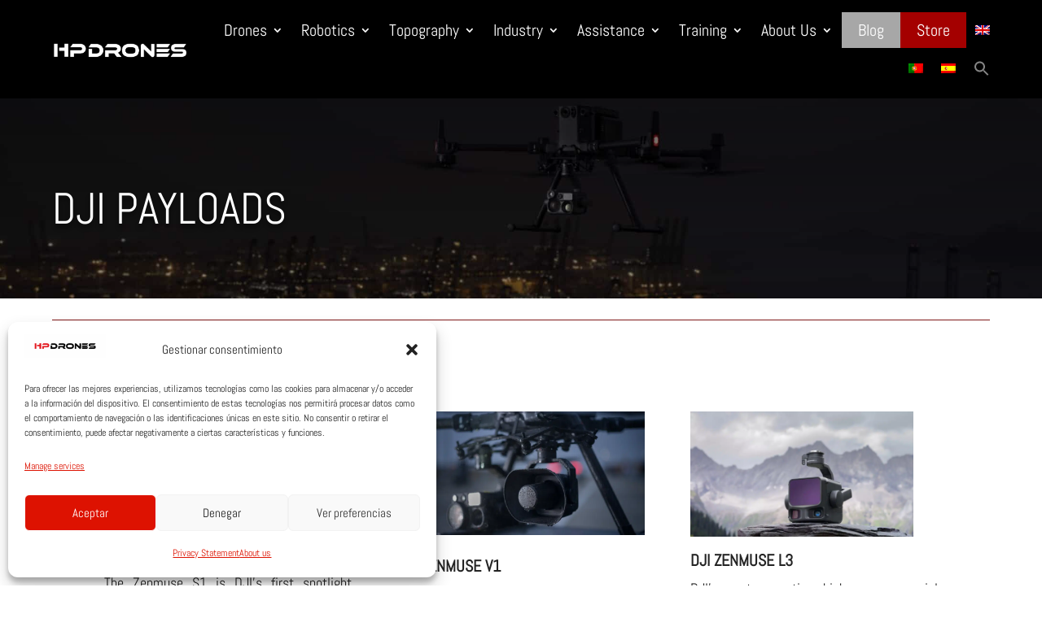

--- FILE ---
content_type: text/html; charset=UTF-8
request_url: https://hp-drones.com/pt-pt/cargas-dji/
body_size: 49932
content:
<!DOCTYPE html>
<html lang="pt-pt">
<head>
	<meta charset="UTF-8" />
<meta http-equiv="X-UA-Compatible" content="IE=edge">
	<link rel="pingback" href="https://hp-drones.com/xmlrpc.php" />

	<script type="text/javascript">
		document.documentElement.className = 'js';
	</script>
	
	<link rel="preconnect" href="https://fonts.gstatic.com" crossorigin /><style id="et-builder-googlefonts-cached-inline">/* Original: https://fonts.googleapis.com/css?family=Abel:regular&#038;subset=latin&#038;display=swap *//* User Agent: Mozilla/5.0 (Unknown; Linux x86_64) AppleWebKit/538.1 (KHTML, like Gecko) Safari/538.1 Daum/4.1 */@font-face {font-family: 'Abel';font-style: normal;font-weight: 400;font-display: swap;src: url(https://fonts.gstatic.com/s/abel/v18/MwQ5bhbm2POE2V9BOA.ttf) format('truetype');}/* User Agent: Mozilla/5.0 (Windows NT 6.1; WOW64; rv:27.0) Gecko/20100101 Firefox/27.0 */@font-face {font-family: 'Abel';font-style: normal;font-weight: 400;font-display: swap;src: url(https://fonts.gstatic.com/l/font?kit=MwQ5bhbm2POE2V9BOw&skey=bf47258294911e6d&v=v18) format('woff');}/* User Agent: Mozilla/5.0 (Windows NT 6.3; rv:39.0) Gecko/20100101 Firefox/39.0 */@font-face {font-family: 'Abel';font-style: normal;font-weight: 400;font-display: swap;src: url(https://fonts.gstatic.com/s/abel/v18/MwQ5bhbm2POE2V9BPQ.woff2) format('woff2');}</style><meta name='robots' content='index, follow, max-image-preview:large, max-snippet:-1, max-video-preview:-1' />
	<style>img:is([sizes="auto" i], [sizes^="auto," i]) { contain-intrinsic-size: 3000px 1500px }</style>
	<script type="text/javascript">
			let jqueryParams=[],jQuery=function(r){return jqueryParams=[...jqueryParams,r],jQuery},$=function(r){return jqueryParams=[...jqueryParams,r],$};window.jQuery=jQuery,window.$=jQuery;let customHeadScripts=!1;jQuery.fn=jQuery.prototype={},$.fn=jQuery.prototype={},jQuery.noConflict=function(r){if(window.jQuery)return jQuery=window.jQuery,$=window.jQuery,customHeadScripts=!0,jQuery.noConflict},jQuery.ready=function(r){jqueryParams=[...jqueryParams,r]},$.ready=function(r){jqueryParams=[...jqueryParams,r]},jQuery.load=function(r){jqueryParams=[...jqueryParams,r]},$.load=function(r){jqueryParams=[...jqueryParams,r]},jQuery.fn.ready=function(r){jqueryParams=[...jqueryParams,r]},$.fn.ready=function(r){jqueryParams=[...jqueryParams,r]};</script>
	<!-- This site is optimized with the Yoast SEO plugin v26.4 - https://yoast.com/wordpress/plugins/seo/ -->
	<title>PAYLOADS DJI - HPDRONES</title>
	<meta name="description" content="Os drones DJI Payloads combinam design e inteligência, oferecendo máxima precisão e alto desempenho em agricultura de precisão e usos comerciais." />
	<link rel="canonical" href="https://hp-drones.com/pt-pt/cargas-dji/" />
	<meta property="og:locale" content="pt_PT" />
	<meta property="og:type" content="article" />
	<meta property="og:title" content="PAYLOADS DJI - HPDRONES" />
	<meta property="og:description" content="Os drones DJI Payloads combinam design e inteligência, oferecendo máxima precisão e alto desempenho em agricultura de precisão e usos comerciais." />
	<meta property="og:site_name" content="HPDRONES" />
	<meta property="article:modified_time" content="2025-12-15T12:18:55+00:00" />
	<meta name="twitter:card" content="summary_large_image" />
	<meta name="twitter:label1" content="Tempo estimado de leitura" />
	<meta name="twitter:data1" content="2 minutos" />
	<script type="application/ld+json" class="yoast-schema-graph">{"@context":"https://schema.org","@graph":[{"@type":"WebPage","@id":"https://hp-drones.com/pt-pt/cargas-dji/","url":"https://hp-drones.com/pt-pt/cargas-dji/","name":"PAYLOADS DJI - HPDRONES","isPartOf":{"@id":"https://hp-drones.com/pt-pt/#website"},"datePublished":"2022-02-27T21:53:13+00:00","dateModified":"2025-12-15T12:18:55+00:00","description":"Os drones DJI Payloads combinam design e inteligência, oferecendo máxima precisão e alto desempenho em agricultura de precisão e usos comerciais.","breadcrumb":{"@id":"https://hp-drones.com/pt-pt/cargas-dji/#breadcrumb"},"inLanguage":"pt-PT","potentialAction":[{"@type":"ReadAction","target":["https://hp-drones.com/pt-pt/cargas-dji/"]}]},{"@type":"BreadcrumbList","@id":"https://hp-drones.com/pt-pt/cargas-dji/#breadcrumb","itemListElement":[{"@type":"ListItem","position":1,"name":"Portada","item":"https://hp-drones.com/pt-pt/"},{"@type":"ListItem","position":2,"name":"PAYLOADS DJI"}]},{"@type":"WebSite","@id":"https://hp-drones.com/pt-pt/#website","url":"https://hp-drones.com/pt-pt/","name":"HPDRONES","description":"","publisher":{"@id":"https://hp-drones.com/pt-pt/#organization"},"potentialAction":[{"@type":"SearchAction","target":{"@type":"EntryPoint","urlTemplate":"https://hp-drones.com/pt-pt/?s={search_term_string}"},"query-input":{"@type":"PropertyValueSpecification","valueRequired":true,"valueName":"search_term_string"}}],"inLanguage":"pt-PT"},{"@type":"Organization","@id":"https://hp-drones.com/pt-pt/#organization","name":"HPDRONES","url":"https://hp-drones.com/pt-pt/","logo":{"@type":"ImageObject","inLanguage":"pt-PT","@id":"https://hp-drones.com/pt-pt/#/schema/logo/image/","url":"https://hp-drones.com/wp-content/uploads/2022/01/logo_drone.png","contentUrl":"https://hp-drones.com/wp-content/uploads/2022/01/logo_drone.png","width":500,"height":46,"caption":"HPDRONES"},"image":{"@id":"https://hp-drones.com/pt-pt/#/schema/logo/image/"}}]}</script>
	<!-- / Yoast SEO plugin. -->


<link rel='dns-prefetch' href='//www.googletagmanager.com' />
<link rel='dns-prefetch' href='//kit.fontawesome.com' />
<link rel='dns-prefetch' href='//fonts.gstatic.com' />
<link rel='dns-prefetch' href='//secure.wake4tidy.com' />
<link rel='dns-prefetch' href='//ka-p.fontawesome.com' />
<link rel='dns-prefetch' href='//www.google-analytics.com' />
<link rel="alternate" type="application/rss+xml" title="HPDRONES &raquo; Feed" href="https://hp-drones.com/pt-pt/feed/" />
<link rel="alternate" type="application/rss+xml" title="HPDRONES &raquo; Feed de comentários" href="https://hp-drones.com/pt-pt/comments/feed/" />
<meta content="Divi v.4.27.0" name="generator"/><link rel='stylesheet' id='divi-mobile-burger-styles-css' href='https://hp-drones.com/wp-content/plugins/divi-mobile/styles/burger-menu-styles.min.css?ver=1.7' type='text/css' media='all' />
<link rel='stylesheet' id='divi-mobile-general-css' href='https://hp-drones.com/wp-content/plugins/divi-mobile/styles/frontend-general.min.css?ver=1.7' type='text/css' media='all' />
<style id='wp-block-library-theme-inline-css' type='text/css'>
.wp-block-audio :where(figcaption){color:#555;font-size:13px;text-align:center}.is-dark-theme .wp-block-audio :where(figcaption){color:#ffffffa6}.wp-block-audio{margin:0 0 1em}.wp-block-code{border:1px solid #ccc;border-radius:4px;font-family:Menlo,Consolas,monaco,monospace;padding:.8em 1em}.wp-block-embed :where(figcaption){color:#555;font-size:13px;text-align:center}.is-dark-theme .wp-block-embed :where(figcaption){color:#ffffffa6}.wp-block-embed{margin:0 0 1em}.blocks-gallery-caption{color:#555;font-size:13px;text-align:center}.is-dark-theme .blocks-gallery-caption{color:#ffffffa6}:root :where(.wp-block-image figcaption){color:#555;font-size:13px;text-align:center}.is-dark-theme :root :where(.wp-block-image figcaption){color:#ffffffa6}.wp-block-image{margin:0 0 1em}.wp-block-pullquote{border-bottom:4px solid;border-top:4px solid;color:currentColor;margin-bottom:1.75em}.wp-block-pullquote cite,.wp-block-pullquote footer,.wp-block-pullquote__citation{color:currentColor;font-size:.8125em;font-style:normal;text-transform:uppercase}.wp-block-quote{border-left:.25em solid;margin:0 0 1.75em;padding-left:1em}.wp-block-quote cite,.wp-block-quote footer{color:currentColor;font-size:.8125em;font-style:normal;position:relative}.wp-block-quote:where(.has-text-align-right){border-left:none;border-right:.25em solid;padding-left:0;padding-right:1em}.wp-block-quote:where(.has-text-align-center){border:none;padding-left:0}.wp-block-quote.is-large,.wp-block-quote.is-style-large,.wp-block-quote:where(.is-style-plain){border:none}.wp-block-search .wp-block-search__label{font-weight:700}.wp-block-search__button{border:1px solid #ccc;padding:.375em .625em}:where(.wp-block-group.has-background){padding:1.25em 2.375em}.wp-block-separator.has-css-opacity{opacity:.4}.wp-block-separator{border:none;border-bottom:2px solid;margin-left:auto;margin-right:auto}.wp-block-separator.has-alpha-channel-opacity{opacity:1}.wp-block-separator:not(.is-style-wide):not(.is-style-dots){width:100px}.wp-block-separator.has-background:not(.is-style-dots){border-bottom:none;height:1px}.wp-block-separator.has-background:not(.is-style-wide):not(.is-style-dots){height:2px}.wp-block-table{margin:0 0 1em}.wp-block-table td,.wp-block-table th{word-break:normal}.wp-block-table :where(figcaption){color:#555;font-size:13px;text-align:center}.is-dark-theme .wp-block-table :where(figcaption){color:#ffffffa6}.wp-block-video :where(figcaption){color:#555;font-size:13px;text-align:center}.is-dark-theme .wp-block-video :where(figcaption){color:#ffffffa6}.wp-block-video{margin:0 0 1em}:root :where(.wp-block-template-part.has-background){margin-bottom:0;margin-top:0;padding:1.25em 2.375em}
</style>
<style id='global-styles-inline-css' type='text/css'>
:root{--wp--preset--aspect-ratio--square: 1;--wp--preset--aspect-ratio--4-3: 4/3;--wp--preset--aspect-ratio--3-4: 3/4;--wp--preset--aspect-ratio--3-2: 3/2;--wp--preset--aspect-ratio--2-3: 2/3;--wp--preset--aspect-ratio--16-9: 16/9;--wp--preset--aspect-ratio--9-16: 9/16;--wp--preset--color--black: #000000;--wp--preset--color--cyan-bluish-gray: #abb8c3;--wp--preset--color--white: #ffffff;--wp--preset--color--pale-pink: #f78da7;--wp--preset--color--vivid-red: #cf2e2e;--wp--preset--color--luminous-vivid-orange: #ff6900;--wp--preset--color--luminous-vivid-amber: #fcb900;--wp--preset--color--light-green-cyan: #7bdcb5;--wp--preset--color--vivid-green-cyan: #00d084;--wp--preset--color--pale-cyan-blue: #8ed1fc;--wp--preset--color--vivid-cyan-blue: #0693e3;--wp--preset--color--vivid-purple: #9b51e0;--wp--preset--gradient--vivid-cyan-blue-to-vivid-purple: linear-gradient(135deg,rgba(6,147,227,1) 0%,rgb(155,81,224) 100%);--wp--preset--gradient--light-green-cyan-to-vivid-green-cyan: linear-gradient(135deg,rgb(122,220,180) 0%,rgb(0,208,130) 100%);--wp--preset--gradient--luminous-vivid-amber-to-luminous-vivid-orange: linear-gradient(135deg,rgba(252,185,0,1) 0%,rgba(255,105,0,1) 100%);--wp--preset--gradient--luminous-vivid-orange-to-vivid-red: linear-gradient(135deg,rgba(255,105,0,1) 0%,rgb(207,46,46) 100%);--wp--preset--gradient--very-light-gray-to-cyan-bluish-gray: linear-gradient(135deg,rgb(238,238,238) 0%,rgb(169,184,195) 100%);--wp--preset--gradient--cool-to-warm-spectrum: linear-gradient(135deg,rgb(74,234,220) 0%,rgb(151,120,209) 20%,rgb(207,42,186) 40%,rgb(238,44,130) 60%,rgb(251,105,98) 80%,rgb(254,248,76) 100%);--wp--preset--gradient--blush-light-purple: linear-gradient(135deg,rgb(255,206,236) 0%,rgb(152,150,240) 100%);--wp--preset--gradient--blush-bordeaux: linear-gradient(135deg,rgb(254,205,165) 0%,rgb(254,45,45) 50%,rgb(107,0,62) 100%);--wp--preset--gradient--luminous-dusk: linear-gradient(135deg,rgb(255,203,112) 0%,rgb(199,81,192) 50%,rgb(65,88,208) 100%);--wp--preset--gradient--pale-ocean: linear-gradient(135deg,rgb(255,245,203) 0%,rgb(182,227,212) 50%,rgb(51,167,181) 100%);--wp--preset--gradient--electric-grass: linear-gradient(135deg,rgb(202,248,128) 0%,rgb(113,206,126) 100%);--wp--preset--gradient--midnight: linear-gradient(135deg,rgb(2,3,129) 0%,rgb(40,116,252) 100%);--wp--preset--font-size--small: 13px;--wp--preset--font-size--medium: 20px;--wp--preset--font-size--large: 36px;--wp--preset--font-size--x-large: 42px;--wp--preset--spacing--20: 0.44rem;--wp--preset--spacing--30: 0.67rem;--wp--preset--spacing--40: 1rem;--wp--preset--spacing--50: 1.5rem;--wp--preset--spacing--60: 2.25rem;--wp--preset--spacing--70: 3.38rem;--wp--preset--spacing--80: 5.06rem;--wp--preset--shadow--natural: 6px 6px 9px rgba(0, 0, 0, 0.2);--wp--preset--shadow--deep: 12px 12px 50px rgba(0, 0, 0, 0.4);--wp--preset--shadow--sharp: 6px 6px 0px rgba(0, 0, 0, 0.2);--wp--preset--shadow--outlined: 6px 6px 0px -3px rgba(255, 255, 255, 1), 6px 6px rgba(0, 0, 0, 1);--wp--preset--shadow--crisp: 6px 6px 0px rgba(0, 0, 0, 1);}:root { --wp--style--global--content-size: 823px;--wp--style--global--wide-size: 1080px; }:where(body) { margin: 0; }.wp-site-blocks > .alignleft { float: left; margin-right: 2em; }.wp-site-blocks > .alignright { float: right; margin-left: 2em; }.wp-site-blocks > .aligncenter { justify-content: center; margin-left: auto; margin-right: auto; }:where(.is-layout-flex){gap: 0.5em;}:where(.is-layout-grid){gap: 0.5em;}.is-layout-flow > .alignleft{float: left;margin-inline-start: 0;margin-inline-end: 2em;}.is-layout-flow > .alignright{float: right;margin-inline-start: 2em;margin-inline-end: 0;}.is-layout-flow > .aligncenter{margin-left: auto !important;margin-right: auto !important;}.is-layout-constrained > .alignleft{float: left;margin-inline-start: 0;margin-inline-end: 2em;}.is-layout-constrained > .alignright{float: right;margin-inline-start: 2em;margin-inline-end: 0;}.is-layout-constrained > .aligncenter{margin-left: auto !important;margin-right: auto !important;}.is-layout-constrained > :where(:not(.alignleft):not(.alignright):not(.alignfull)){max-width: var(--wp--style--global--content-size);margin-left: auto !important;margin-right: auto !important;}.is-layout-constrained > .alignwide{max-width: var(--wp--style--global--wide-size);}body .is-layout-flex{display: flex;}.is-layout-flex{flex-wrap: wrap;align-items: center;}.is-layout-flex > :is(*, div){margin: 0;}body .is-layout-grid{display: grid;}.is-layout-grid > :is(*, div){margin: 0;}body{padding-top: 0px;padding-right: 0px;padding-bottom: 0px;padding-left: 0px;}:root :where(.wp-element-button, .wp-block-button__link){background-color: #32373c;border-width: 0;color: #fff;font-family: inherit;font-size: inherit;line-height: inherit;padding: calc(0.667em + 2px) calc(1.333em + 2px);text-decoration: none;}.has-black-color{color: var(--wp--preset--color--black) !important;}.has-cyan-bluish-gray-color{color: var(--wp--preset--color--cyan-bluish-gray) !important;}.has-white-color{color: var(--wp--preset--color--white) !important;}.has-pale-pink-color{color: var(--wp--preset--color--pale-pink) !important;}.has-vivid-red-color{color: var(--wp--preset--color--vivid-red) !important;}.has-luminous-vivid-orange-color{color: var(--wp--preset--color--luminous-vivid-orange) !important;}.has-luminous-vivid-amber-color{color: var(--wp--preset--color--luminous-vivid-amber) !important;}.has-light-green-cyan-color{color: var(--wp--preset--color--light-green-cyan) !important;}.has-vivid-green-cyan-color{color: var(--wp--preset--color--vivid-green-cyan) !important;}.has-pale-cyan-blue-color{color: var(--wp--preset--color--pale-cyan-blue) !important;}.has-vivid-cyan-blue-color{color: var(--wp--preset--color--vivid-cyan-blue) !important;}.has-vivid-purple-color{color: var(--wp--preset--color--vivid-purple) !important;}.has-black-background-color{background-color: var(--wp--preset--color--black) !important;}.has-cyan-bluish-gray-background-color{background-color: var(--wp--preset--color--cyan-bluish-gray) !important;}.has-white-background-color{background-color: var(--wp--preset--color--white) !important;}.has-pale-pink-background-color{background-color: var(--wp--preset--color--pale-pink) !important;}.has-vivid-red-background-color{background-color: var(--wp--preset--color--vivid-red) !important;}.has-luminous-vivid-orange-background-color{background-color: var(--wp--preset--color--luminous-vivid-orange) !important;}.has-luminous-vivid-amber-background-color{background-color: var(--wp--preset--color--luminous-vivid-amber) !important;}.has-light-green-cyan-background-color{background-color: var(--wp--preset--color--light-green-cyan) !important;}.has-vivid-green-cyan-background-color{background-color: var(--wp--preset--color--vivid-green-cyan) !important;}.has-pale-cyan-blue-background-color{background-color: var(--wp--preset--color--pale-cyan-blue) !important;}.has-vivid-cyan-blue-background-color{background-color: var(--wp--preset--color--vivid-cyan-blue) !important;}.has-vivid-purple-background-color{background-color: var(--wp--preset--color--vivid-purple) !important;}.has-black-border-color{border-color: var(--wp--preset--color--black) !important;}.has-cyan-bluish-gray-border-color{border-color: var(--wp--preset--color--cyan-bluish-gray) !important;}.has-white-border-color{border-color: var(--wp--preset--color--white) !important;}.has-pale-pink-border-color{border-color: var(--wp--preset--color--pale-pink) !important;}.has-vivid-red-border-color{border-color: var(--wp--preset--color--vivid-red) !important;}.has-luminous-vivid-orange-border-color{border-color: var(--wp--preset--color--luminous-vivid-orange) !important;}.has-luminous-vivid-amber-border-color{border-color: var(--wp--preset--color--luminous-vivid-amber) !important;}.has-light-green-cyan-border-color{border-color: var(--wp--preset--color--light-green-cyan) !important;}.has-vivid-green-cyan-border-color{border-color: var(--wp--preset--color--vivid-green-cyan) !important;}.has-pale-cyan-blue-border-color{border-color: var(--wp--preset--color--pale-cyan-blue) !important;}.has-vivid-cyan-blue-border-color{border-color: var(--wp--preset--color--vivid-cyan-blue) !important;}.has-vivid-purple-border-color{border-color: var(--wp--preset--color--vivid-purple) !important;}.has-vivid-cyan-blue-to-vivid-purple-gradient-background{background: var(--wp--preset--gradient--vivid-cyan-blue-to-vivid-purple) !important;}.has-light-green-cyan-to-vivid-green-cyan-gradient-background{background: var(--wp--preset--gradient--light-green-cyan-to-vivid-green-cyan) !important;}.has-luminous-vivid-amber-to-luminous-vivid-orange-gradient-background{background: var(--wp--preset--gradient--luminous-vivid-amber-to-luminous-vivid-orange) !important;}.has-luminous-vivid-orange-to-vivid-red-gradient-background{background: var(--wp--preset--gradient--luminous-vivid-orange-to-vivid-red) !important;}.has-very-light-gray-to-cyan-bluish-gray-gradient-background{background: var(--wp--preset--gradient--very-light-gray-to-cyan-bluish-gray) !important;}.has-cool-to-warm-spectrum-gradient-background{background: var(--wp--preset--gradient--cool-to-warm-spectrum) !important;}.has-blush-light-purple-gradient-background{background: var(--wp--preset--gradient--blush-light-purple) !important;}.has-blush-bordeaux-gradient-background{background: var(--wp--preset--gradient--blush-bordeaux) !important;}.has-luminous-dusk-gradient-background{background: var(--wp--preset--gradient--luminous-dusk) !important;}.has-pale-ocean-gradient-background{background: var(--wp--preset--gradient--pale-ocean) !important;}.has-electric-grass-gradient-background{background: var(--wp--preset--gradient--electric-grass) !important;}.has-midnight-gradient-background{background: var(--wp--preset--gradient--midnight) !important;}.has-small-font-size{font-size: var(--wp--preset--font-size--small) !important;}.has-medium-font-size{font-size: var(--wp--preset--font-size--medium) !important;}.has-large-font-size{font-size: var(--wp--preset--font-size--large) !important;}.has-x-large-font-size{font-size: var(--wp--preset--font-size--x-large) !important;}
:where(.wp-block-post-template.is-layout-flex){gap: 1.25em;}:where(.wp-block-post-template.is-layout-grid){gap: 1.25em;}
:where(.wp-block-columns.is-layout-flex){gap: 2em;}:where(.wp-block-columns.is-layout-grid){gap: 2em;}
:root :where(.wp-block-pullquote){font-size: 1.5em;line-height: 1.6;}
</style>
<link data-minify="1" rel='stylesheet' id='divi-mobile-fullscreen-fade-css' href='https://hp-drones.com/wp-content/cache/min/1/wp-content/plugins/divi-mobile/styles/off-canvas/menu_fullscreen_fade.css?ver=1765554016' type='text/css' media='all' />
<link rel='stylesheet' id='divi-mobile-stop-stacking-css' href='https://hp-drones.com/wp-content/plugins/divi-mobile/css/divi-mobile-stop-stacking.min.css?ver=6.8.3' type='text/css' media='all' />
<link rel='stylesheet' id='dipi_general-css' href='https://hp-drones.com/wp-content/plugins/divi-pixel/dist/public/css/general.min.css?ver=2.6.1' type='text/css' media='all' />
<link rel='stylesheet' id='wpml-legacy-dropdown-0-css' href='https://hp-drones.com/wp-content/plugins/sitepress-multilingual-cms/templates/language-switchers/legacy-dropdown/style.min.css?ver=1' type='text/css' media='all' />
<link rel='stylesheet' id='wpml-legacy-horizontal-list-0-css' href='https://hp-drones.com/wp-content/plugins/sitepress-multilingual-cms/templates/language-switchers/legacy-list-horizontal/style.min.css?ver=1' type='text/css' media='all' />
<style id='wpml-legacy-horizontal-list-0-inline-css' type='text/css'>
.wpml-ls-statics-footer a, .wpml-ls-statics-footer .wpml-ls-sub-menu a, .wpml-ls-statics-footer .wpml-ls-sub-menu a:link, .wpml-ls-statics-footer li:not(.wpml-ls-current-language) .wpml-ls-link, .wpml-ls-statics-footer li:not(.wpml-ls-current-language) .wpml-ls-link:link {color:#444444;background-color:#ffffff;}.wpml-ls-statics-footer .wpml-ls-sub-menu a:hover,.wpml-ls-statics-footer .wpml-ls-sub-menu a:focus, .wpml-ls-statics-footer .wpml-ls-sub-menu a:link:hover, .wpml-ls-statics-footer .wpml-ls-sub-menu a:link:focus {color:#000000;background-color:#eeeeee;}.wpml-ls-statics-footer .wpml-ls-current-language > a {color:#444444;background-color:#ffffff;}.wpml-ls-statics-footer .wpml-ls-current-language:hover>a, .wpml-ls-statics-footer .wpml-ls-current-language>a:focus {color:#000000;background-color:#eeeeee;}
</style>
<link rel='stylesheet' id='wpml-menu-item-0-css' href='https://hp-drones.com/wp-content/plugins/sitepress-multilingual-cms/templates/language-switchers/menu-item/style.min.css?ver=1' type='text/css' media='all' />
<link rel='stylesheet' id='cmplz-general-css' href='https://hp-drones.com/wp-content/plugins/complianz-gdpr/assets/css/cookieblocker.min.css?ver=1765549658' type='text/css' media='all' />
<link rel='stylesheet' id='ivory-search-styles-css' href='https://hp-drones.com/wp-content/plugins/add-search-to-menu/public/css/ivory-search.min.css?ver=5.5.13' type='text/css' media='all' />
<link rel='stylesheet' id='divi-machine-styles-css' href='https://hp-drones.com/wp-content/plugins/divi-machine/styles/style.min.css?ver=5.3' type='text/css' media='all' />
<link rel='stylesheet' id='divi-mega-menu-styles-css' href='https://hp-drones.com/wp-content/plugins/divi-mega-menu/styles/style.min.css?ver=3.2' type='text/css' media='all' />
<link rel='stylesheet' id='divi-mobile-styles-css' href='https://hp-drones.com/wp-content/plugins/divi-mobile/styles/style.min.css?ver=1.0.0' type='text/css' media='all' />
<link data-minify="1" rel='stylesheet' id='divi-pixel-styles-css' href='https://hp-drones.com/wp-content/cache/min/1/wp-content/plugins/divi-pixel/styles/style.min.css?ver=1765554016' type='text/css' media='all' />
<link rel='stylesheet' id='divi-ajax-filter-styles-css' href='https://hp-drones.com/wp-content/plugins/divi-machine/includes/modules/divi-ajax-filter/styles/style.min.css?ver=2.2.0' type='text/css' media='all' />
<link data-minify="1" rel='stylesheet' id='divi-style-css' href='https://hp-drones.com/wp-content/cache/min/1/wp-content/themes/Divi/style-static.min.css?ver=1765554016' type='text/css' media='all' />
<link data-minify="1" rel='stylesheet' id='divi-mega-menu-custom-css-css' href='https://hp-drones.com/wp-content/cache/min/1/wp-content/plugins/divi-mega-menu/styles/divi-mega-menu-custom.css?ver=1765554016' type='text/css' media='all' />
<style id='divi-mega-menu-custom-css-inline-css' type='text/css'>
#topography.de-mega-menu {-webkit-animation-name: fadeBottom;-moz-animation-name: fadeBottom;-ms-animation-name: fadeBottom;-o-animation-name: fadeBottom;animation-name: fadeBottom;max-width: 1080px;margin-top: 0px;}#topography.de-mega-menu .dmm-dropdown-ul li .sub-menu {width: 1080px;right: -1080px;}.et_pb_fullwidth_menu--with-logo .et_pb_menu__menu>nav>ul>li.topography>a, .et_pb_menu--with-logo .et_pb_menu__menu>nav>ul>li.topography>a,.topography a{padding-right: 20px;}@media all and (max-width: 980px) {#topography.de-mega-menu {margin-top: 0px;}.mm-overlay.active {opacity: 0 !important;}#topography.de-mega-menu {animation-duration: 0.7s;margin-left: 0px !important;}}
#robotics.de-mega-menu {width: 100vw !important;max-width: 100vw !important;left: 0 !important;right: 0 !important;z-index: 9999;}#robotics.de-mega-menu {-webkit-animation-name: fadeBottom;-moz-animation-name: fadeBottom;-ms-animation-name: fadeBottom;-o-animation-name: fadeBottom;animation-name: fadeBottom;max-width: 1080px;margin-top: 0px;}#robotics.de-mega-menu .dmm-dropdown-ul li .sub-menu {width: 1080px;right: -1080px;}.et_pb_fullwidth_menu--with-logo .et_pb_menu__menu>nav>ul>li.robotics>a, .et_pb_menu--with-logo .et_pb_menu__menu>nav>ul>li.robotics>a,.robotics a{padding-right: 20px;}@media all and (max-width: 980px) {#robotics, .robotics:before, .robotics.de-mega-menu-item.menu-item-has-children>a:after {display: none !important;}#robotics.de-mega-menu {margin-top: 0px;}.mm-overlay.active {opacity: 0 !important;}#robotics.de-mega-menu {animation-duration: 0.3s;margin-left: 0px !important;}}
#training_menu.de-mega-menu {width: 100vw !important;max-width: 100vw !important;left: 0 !important;right: 0 !important;z-index: 9999;}#training_menu.de-mega-menu {-webkit-animation-name: fadeIn;-moz-animation-name: fadeIn;-ms-animation-name: fadeIn;-o-animation-name: fadeIn;animation-name: fadeIn;max-width: 1080px;margin-top: 0px;}#training_menu.de-mega-menu .dmm-dropdown-ul li .sub-menu {width: 1080px;right: -1080px;}.et_pb_fullwidth_menu--with-logo .et_pb_menu__menu>nav>ul>li.training_menu>a, .et_pb_menu--with-logo .et_pb_menu__menu>nav>ul>li.training_menu>a,.training_menu a{padding-right: 20px;}@media all and (max-width: 980px) {#training_menu, .training_menu:before, .training_menu.de-mega-menu-item.menu-item-has-children>a:after {display: none !important;}#training_menu.de-mega-menu {margin-top: 0px;}.mm-overlay.active {opacity: 0 !important;}#training_menu.de-mega-menu {animation-duration: 0.7s;margin-left: 0px !important;}}
#assistencia_pt.de-mega-menu {width: 100vw !important;max-width: 100vw !important;left: 0 !important;right: 0 !important;z-index: 9999;}#assistencia_pt.de-mega-menu {-webkit-animation-name: fadeIn;-moz-animation-name: fadeIn;-ms-animation-name: fadeIn;-o-animation-name: fadeIn;animation-name: fadeIn;max-width: 1080px;margin-top: 0px;}#assistencia_pt.de-mega-menu .dmm-dropdown-ul li .sub-menu {width: 1080px;right: -1080px;}.et_pb_fullwidth_menu--with-logo .et_pb_menu__menu>nav>ul>li.assistencia_pt>a, .et_pb_menu--with-logo .et_pb_menu__menu>nav>ul>li.assistencia_pt>a,.assistencia_pt a{padding-right: 20px;}@media all and (max-width: 980px) {#assistencia_pt, .assistencia_pt:before, .assistencia_pt.de-mega-menu-item.menu-item-has-children>a:after {display: none !important;}#assistencia_pt.de-mega-menu {margin-top: 0px;}.mm-overlay.active {opacity: 0 !important;}#assistencia_pt.de-mega-menu {animation-duration: 0.3s;margin-left: 0px !important;}}
#cerca_pt.de-mega-menu {width: 100vw !important;max-width: 100vw !important;left: 0 !important;right: 0 !important;z-index: 9999;}#cerca_pt.de-mega-menu {-webkit-animation-name: fadeIn;-moz-animation-name: fadeIn;-ms-animation-name: fadeIn;-o-animation-name: fadeIn;animation-name: fadeIn;max-width: 1080px;margin-top: 0px;}#cerca_pt.de-mega-menu .dmm-dropdown-ul li .sub-menu {width: 1080px;right: -1080px;}.et_pb_fullwidth_menu--with-logo .et_pb_menu__menu>nav>ul>li.cerca_pt>a, .et_pb_menu--with-logo .et_pb_menu__menu>nav>ul>li.cerca_pt>a,.cerca_pt a{padding-right: 20px;}@media all and (max-width: 980px) {#cerca_pt.de-mega-menu {margin-top: 0px;}.mm-overlay.active {opacity: 0 !important;}#cerca_pt.de-mega-menu {animation-duration: 0.3s;margin-left: 0px !important;}}
#industria_pt.de-mega-menu {width: 100vw !important;max-width: 100vw !important;left: 0 !important;right: 0 !important;z-index: 9999;}#industria_pt.de-mega-menu {-webkit-animation-name: fadeIn;-moz-animation-name: fadeIn;-ms-animation-name: fadeIn;-o-animation-name: fadeIn;animation-name: fadeIn;max-width: 1080px;margin-top: 0px;}#industria_pt.de-mega-menu .dmm-dropdown-ul li .sub-menu {width: 1080px;right: -1080px;}.et_pb_fullwidth_menu--with-logo .et_pb_menu__menu>nav>ul>li.industria_pt>a, .et_pb_menu--with-logo .et_pb_menu__menu>nav>ul>li.industria_pt>a,.industria_pt a{padding-right: 20px;}@media all and (max-width: 980px) {#industria_pt, .industria_pt:before, .industria_pt.de-mega-menu-item.menu-item-has-children>a:after {display: none !important;}#industria_pt.de-mega-menu {margin-top: 0px;}.mm-overlay.active {opacity: 0 !important;}#industria_pt.de-mega-menu {animation-duration: 0.2s;margin-left: 0px !important;}}
#drones_menu.de-mega-menu {width: 100vw !important;max-width: 100vw !important;left: 0 !important;right: 0 !important;z-index: 9999;}#drones_menu.de-mega-menu {-webkit-animation-name: fadeIn;-moz-animation-name: fadeIn;-ms-animation-name: fadeIn;-o-animation-name: fadeIn;animation-name: fadeIn;max-width: 1080px;margin-top: 0px;}#drones_menu.de-mega-menu .dmm-dropdown-ul li .sub-menu {width: 1080px;right: -1080px;}.et_pb_fullwidth_menu--with-logo .et_pb_menu__menu>nav>ul>li.drones_menu>a, .et_pb_menu--with-logo .et_pb_menu__menu>nav>ul>li.drones_menu>a,.drones_menu a{padding-right: 20px;}@media all and (max-width: 980px) {#drones_menu, .drones_menu:before, .drones_menu.de-mega-menu-item.menu-item-has-children>a:after {display: none !important;}#drones_menu.de-mega-menu {margin-top: 0px;}.mm-overlay.active {opacity: 0 !important;}#drones_menu.de-mega-menu {animation-duration: 0.3s;margin-left: 0px !important;}}
.remove-before:before {display: none !important;}.mm-overlay {opacity: 0;position: fixed;width: 100vw;height: 100vh;top: 0;background-color: rgba(0,0,0,0.65);z-index: -1;}.de-mega-menu {width: 80%;max-width: 1080px;margin: 0 auto;z-index: 99999999999;display: none;top: 93px;-webkit-animation-timing-function: ease-in-out;-moz-animation-timing-function: ease-in-out;-ms-animation-timing-function: ease-in-out;-o-animation-timing-function: ease-in-out;animation-timing-function: ease-in-out;position: absolute;}.de-mega-menu.fixed {top: 53px;}@media all and (max-width: 980px) {.de-mega-menu .et_pb_column .dmm-dropdown-ul .menu-item-has-children>a:after {display: block !important;}#page-container #et-main-area .de-mega-menu .dmm-dropdown-ul li .sub-menu,#page-container #et-main-area .de-mega-menu .dmm-dropdown-ul li .sub-menu .menu-item-has-children {width: 100% !important;max-width: 100% !important;left: 0 !important;right: auto !important;top: 54px;}#page-container #et-main-area .de-mega-menu .dmm-dropdown-ul li .sub-menu .menu-item-has-children {top: 0 !important}.dmm-dropdown-ul li.active>.sub-menu {opacity: 1;visibility: visible;display: block}.close-icon {display: none;}.de-mega-menu {margin-top:0px; padding-top:0px;}.de-mega-menu .et_pb_section, .de-mega-menu .et_pb_row {width: 100%; max-width: 100%;}}@media all and (min-width: 981px) {#top-menu .dmm-dropdown-ul li:hover>.sub-menu,.dmm-dropdown-ul li:hover>.sub-menu {opacity: 1;visibility: visible;display: block}.dmm-dropdown-ul li:hover>.sub-menu li.dmm-overlay:hover>.sub-menu {opacity: 0;visibility: hidden}}@media all and (min-width: 981px) {#et-top-navigation .sub-menu {display: none !important;}}@media all and (max-width: 980px) {.de-mega-menu-container {display: none !important;}} 
</style>
<script type="text/javascript" src="https://hp-drones.com/wp-includes/js/jquery/jquery.min.js?ver=3.7.1" id="jquery-core-js"></script>
<script type="text/javascript" src="https://hp-drones.com/wp-includes/js/jquery/jquery-migrate.min.js?ver=3.4.1" id="jquery-migrate-js"></script>
<script type="text/javascript" id="jquery-js-after">
/* <![CDATA[ */
jqueryParams.length&&$.each(jqueryParams,function(e,r){if("function"==typeof r){var n=String(r);n.replace("$","jQuery");var a=new Function("return "+n)();$(document).ready(a)}});
/* ]]> */
</script>
<script type="text/javascript" src="https://hp-drones.com/wp-content/plugins/divi-pixel/dist/public/js/public.min.js?ver=2.6.1" id="dipi_public_js-js"></script>
<script type="text/javascript" id="wpml-cookie-js-extra">
/* <![CDATA[ */
var wpml_cookies = {"wp-wpml_current_language":{"value":"pt-pt","expires":1,"path":"\/"}};
var wpml_cookies = {"wp-wpml_current_language":{"value":"pt-pt","expires":1,"path":"\/"}};
/* ]]> */
</script>
<script data-minify="1" type="text/javascript" src="https://hp-drones.com/wp-content/cache/min/1/wp-content/plugins/sitepress-multilingual-cms/res/js/cookies/language-cookie.js?ver=1765554016" id="wpml-cookie-js" defer="defer" data-wp-strategy="defer"></script>
<script type="text/javascript" src="https://hp-drones.com/wp-content/plugins/divi-machine/includes/modules/divi-ajax-filter/js/masonry.min.js?ver=5.3" id="divi-filter-masonry-js-js"></script>
<script type="text/javascript" src="https://hp-drones.com/wp-content/plugins/sitepress-multilingual-cms/templates/language-switchers/legacy-dropdown/script.min.js?ver=1" id="wpml-legacy-dropdown-0-js"></script>
<script type="text/javascript" id="wpml-browser-redirect-js-extra">
/* <![CDATA[ */
var wpml_browser_redirect_params = {"pageLanguage":"pt-pt","languageUrls":{"es_es":"https:\/\/hp-drones.com\/dji-payloads\/","es":"https:\/\/hp-drones.com\/dji-payloads\/","pt_pt":"https:\/\/hp-drones.com\/pt-pt\/cargas-dji\/","pt":"https:\/\/hp-drones.com\/pt-pt\/cargas-dji\/","pt-pt":"https:\/\/hp-drones.com\/pt-pt\/cargas-dji\/","en_us":"https:\/\/hp-drones.com\/en\/dji-payloads\/","en":"https:\/\/hp-drones.com\/en\/dji-payloads\/","us":"https:\/\/hp-drones.com\/en\/dji-payloads\/"},"cookie":{"name":"_icl_visitor_lang_js","domain":"hp-drones.com","path":"\/","expiration":24}};
/* ]]> */
</script>
<script data-minify="1" type="text/javascript" src="https://hp-drones.com/wp-content/cache/min/1/wp-content/plugins/sitepress-multilingual-cms/dist/js/browser-redirect/app.js?ver=1765554016" id="wpml-browser-redirect-js"></script>
<script type="text/javascript" id="divi-filter-loadmore-js-js-extra">
/* <![CDATA[ */
var loadmore_ajax_object = {"ajax_url":"https:\/\/hp-drones.com\/wp-admin\/admin-ajax.php","security":"ac44478163"};
/* ]]> */
</script>
<script type="text/javascript" src="https://hp-drones.com/wp-content/plugins/divi-machine/includes/modules/divi-ajax-filter/includes/modules/MachineLoop/../../../js/divi-filter-loadmore.min.js?ver=2.2.0" id="divi-filter-loadmore-js-js"></script>
<link rel="https://api.w.org/" href="https://hp-drones.com/pt-pt/wp-json/" /><link rel="alternate" title="JSON" type="application/json" href="https://hp-drones.com/pt-pt/wp-json/wp/v2/pages/3101" /><link rel="EditURI" type="application/rsd+xml" title="RSD" href="https://hp-drones.com/xmlrpc.php?rsd" />
<meta name="generator" content="WordPress 6.8.3" />
<link rel='shortlink' href='https://hp-drones.com/pt-pt/?p=3101' />
<link rel="alternate" title="oEmbed (JSON)" type="application/json+oembed" href="https://hp-drones.com/pt-pt/wp-json/oembed/1.0/embed?url=https%3A%2F%2Fhp-drones.com%2Fpt-pt%2Fcargas-dji%2F" />
<link rel="alternate" title="oEmbed (XML)" type="text/xml+oembed" href="https://hp-drones.com/pt-pt/wp-json/oembed/1.0/embed?url=https%3A%2F%2Fhp-drones.com%2Fpt-pt%2Fcargas-dji%2F&#038;format=xml" />
<meta name="generator" content="WPML ver:4.7.6 stt:1,41,2;" />
<script>
jQuery(document).ready(function(i){const c=window.navigator.userAgent;function t(c){i(".et_pb_de_mach_archive_loop").each(function(t,s){var e,n,o,d=i(this).find(".dmach-grid-item"),h=(e=i(".dmach-grid-sizes"),n=c,o=void 0,i(e.attr("class").split(" ")).each(function(){this.indexOf(n)>-1&&(o=this)}),o).replace(c,""),a=1,r=1;i(d).each(function(i,c){a++});var l=Math.ceil(a/h),m=l*h;i(d).each(function(c,t){var s=(r-1)%h+1,e=Math.ceil(r*l/m);i(this).closest(".grid-posts").find(".dmach-grid-item:nth-child("+r+")").css("-ms-grid-row",""+e),i(this).closest(".grid-posts").find(".dmach-grid-item:nth-child("+r+")").css("-ms-grid-column",""+s),r++})})}/MSIE|Trident/.test(c)&&i(window).on("resize",function(){i(window).width()>=981?(col_size="col-desk-",t(col_size)):(col_size="col-mob-",t(col_size))})});
</script>

<style>
.col-desk-1>:not(.no-results-layout){display:-ms-grid;-ms-grid-columns:1fr}.col-desk-2>:not(.no-results-layout){display:-ms-grid;-ms-grid-columns:1fr 1fr}.col-desk-3>:not(.no-results-layout){display:-ms-grid;-ms-grid-columns:1fr 1fr 1fr}.col-desk-4>:not(.no-results-layout){display:-ms-grid;-ms-grid-columns:1fr 1fr 1fr 1fr}.col-desk-5>:not(.no-results-layout){display:-ms-grid;-ms-grid-columns:1fr 1fr 1fr 1fr 1fr}.col-desk-6>:not(.no-results-layout){display:-ms-grid;-ms-grid-columns:1fr 1fr 1fr 1fr 1fr 1fr}@media(max-width:980px){body .col-mob-1>:not(.no-results-layout){display:-ms-grid;-ms-grid-columns:1fr}body .col-mob-2>:not(.no-results-layout){display:-ms-grid;-ms-grid-columns:1fr 1fr}}@media screen and (-ms-high-contrast:active),(-ms-high-contrast:none){.et_pb_gutters4 .dmach-grid-sizes>:not(.no-results-layout)>div{margin-left:8%!important;margin-right:8%!important}.et_pb_gutters3 .dmach-grid-sizes>:not(.no-results-layout)>div{margin-left:5.5%!important;margin-right:5.5%!important}.et_pb_gutters2 .dmach-grid-sizes>:not(.no-results-layout)>div{margin-left:3%!important;margin-right:3%!important}.et_pb_gutters1 .dmach-grid-sizes>:not(.no-results-layout)>div{margin-left:0!important;margin-right:0!important}}
</style>

<style>
/*#main-header .logo_container img,
header.et-l--header .et_pb_menu__logo > img {
    display: none;
}*/
</style>
<script type="text/javascript" id="dipi-logo-js">
jQuery(document).ready(function($) {

    var currentLogoMode = '';


    let $mainHeader = $('header#main-header');
    let $tbHeader = $('header.et-l--header');
        function dipi_update_logo($logo, $is_tb_logo) {
        // Clone $logo so we can replace it rather than just change src attr (because this causes a bug in Safari browser) 
        let $mainLogo = $logo.clone();
        let $tbLogoContainer = $logo.closest(".et_pb_menu__logo")
        if($mainLogo.length) {
            $mainLogo.attr("data-logo-type", "main");
            $mainLogo.attr("data-actual-width", $mainLogo[0].naturalWidth);
            $mainLogo.attr("data-actual-height", $mainLogo[0].naturalHeight);
        }
        // Clone $logo to use in fixed header. If fixed header logo is not enabled, we simple use the original logo
                    let $fixedLogo = $logo.clone();
                if($fixedLogo.length) {
            $fixedLogo.attr("data-actual-width", $fixedLogo[0].naturalWidth);
            $fixedLogo.attr("data-actual-height", $fixedLogo[0].naturalHeight);
        }
        
        // Clone $logo to use in mobile. If mobile logo is not enabled, we simple use the original logo
        let $use_mobile_logo = false;
                let $mobileLogo = $logo.clone();
                
        if($use_mobile_logo && ($(window).width() <= 980)){
            setTimeout( function(){
                $mobileLogo.show();
            }, 500)
        } else {
            setTimeout( function(){
                $fixedLogo.show();
                $mainLogo.show();
            }, 500)
        }

        $fixedLogo.removeAttr("srcset")
        $mobileLogo.removeAttr("srcset")
        function callback(mutationList, observer) {
            mutationList.forEach(function(mutation){
                if('attributes' != mutation.type || 'class' !== mutation.attributeName){
                    return;
                }
                if($is_tb_logo) {
                    dipi_tb_header_change();
                } else {
                    dipi_default_logo_change();
                }
            });
        }

        var targetNode = document.querySelector("#main-header,header.et-l--header > .et_builder_inner_content");
        var observerOptions = {
            childList: false,
            attributes: true,
            subtree: false
        }

        if(targetNode){
            var observer = new MutationObserver(callback);
            observer.observe(targetNode, observerOptions);
        }

        
        if($is_tb_logo) {
            // Observe resize events to switch between mobile/fixed logos
            $(window).resize(dipi_tb_header_change);
            // finally call the callback manually once to get started
            dipi_tb_header_change(true);
        } else {
            // Observe resize events to switch between mobile/fixed logos
            $(window).resize(dipi_default_logo_change);
            // finally call the callback manually once to get started
            dipi_default_logo_change(true);
        }

        
        function dipi_tb_header_change(first_loading = false) {
            if($mainLogo.length)
                $mainLogo.attr("data-actual-width", $mainLogo[0].naturalWidth);
            
            
            if($use_mobile_logo && $(window).width() <= 980 && currentLogoMode != 'mobile'){
                currentLogoMode = 'mobile';
                $tbLogoContainer.find("img").remove();
                $tbLogoContainer.append($mobileLogo);
            } else if ($(window).width() > 980) {
                if ($tbHeader.find('.has_et_pb_sticky').length !== 0  && currentLogoMode != 'desktop-fixed'){
                    currentLogoMode = 'desktop-fixed';
                    $tbLogoContainer.find("img").remove();
                    $tbLogoContainer.append($fixedLogo);
                                    } else if($tbHeader.find('.has_et_pb_sticky').length == 0 && currentLogoMode != 'desktop-normal' ){
                    currentLogoMode = 'desktop-normal';
                    $tbLogoContainer.find("img").remove();
                    $tbLogoContainer.append($mainLogo);
                                    }
            }
        }

        // Callback to fire when window is resized or scrolled
        function dipi_default_logo_change(first_loading = false) {
            if($mainLogo.length){
                $mainLogo.attr("data-actual-width", $mainLogo[0].naturalWidth);
            }

            if($use_mobile_logo && $(window).width() <= 980 && currentLogoMode != 'mobile'){
                currentLogoMode = 'mobile';
                let $a = $(".logo_container a");
                $a.find("#logo").remove();    
                $a.append($mobileLogo);
            } else if($(window).width() > 980) {                
                if ($mainHeader.hasClass('et-fixed-header') && currentLogoMode != 'desktop-fixed'){
                    currentLogoMode = 'desktop-fixed';
                    let $a = $(".logo_container a");
                    $a.find("#logo").remove();    
                    $a.append($fixedLogo);
                                    } else if(!$mainHeader.hasClass('et-fixed-header') && currentLogoMode != 'desktop-normal') {
                    currentLogoMode = 'desktop-normal';
                    let $a = $(".logo_container a");
                    $a.find("#logo").remove(); 
                    $a.append($mainLogo);
                                    }
            }
        }
    }

});
</script>
<style type="text/css" id="dipi-footer-styles">

  
  
	.bottom-nav li {
		font-family: 'none', sans-serif;		font-weight: 500;
    	padding-right: 20px;
  	}

  	.bottom-nav li:last-child{
    	padding-right: 0px;
	}

	.dipi-hover-underline-animation::after {
		background-color: ;
	}

	.bottom-nav a:hover {
		color: ;
	}
</style>
<style type="text/css" id="dipi-footer-dont-hide-bottom-bar-styles">
	#footer-bottom {
		padding-top: 20px;
		padding-bottom: 20px;
	}

	#footer-info {
		font-family: 'none', sans-serif;		letter-spacing: 0px;
		font-weight: 500;
	}

	#footer-info a {
    color: ;
  }

  #footer-info a:hover {
    color: ;
  }

	
		#footer-bottom > .container{
		display:flex;
		flex-direction: column;
		}
		.et-social-icons {
			float: none !important;
			text-align: center !important;
			margin-bottom: 10px;
		}

		#footer-info {
		  	float: none !important;
		  	text-align: center !important;
        	order: 2;
		}

		#main-footer .dipi-footer-menu-social-icons {
			justify-content: center !important;
			order:1;
        }

	</style>
<style type="text/css" id="primary-menu-position">

@media screen and (min-width: 981px) {
    #et_top_search{
        margin: 15px 0 0 22px;
    }
    
    .et_header_style_split div#et-top-navigation,
    .et_header_style_left div#et-top-navigation{
        align-items: flex-start !important;
    }

    .et_header_style_left #et-top-navigation nav > ul > li > a,
    .et_header_style_split #et-top-navigation nav > ul > li > a {
        padding-bottom: 33px !important;
    }

            /* .et_header_style_left #et-top-navigation nav > ul > li > a,
        .et_header_style_split #et-top-navigation nav > ul > li > a,
        .et_header_style_centered #et-top-navigation nav > ul > li > a {
            line-height: 2.5em;
        } */
    
    .et_header_style_left div#et-top-navigation {
        display: flex;
        align-items: center;
        
        /* With social icons enabled, we remove the bottom padding below the li elements so we need to add it to the container */
        padding-top: 33px;
        padding-bottom: 0px;
    }
    
    .et_header_style_split div#et-top-navigation {
        align-items: center;

        /* With social icons enabled, we remove the bottom padding below the li elements so we need to add it to the container */
        padding-top: 33px !important;
        padding-bottom: 0px !important;
    }
    
    .et_header_style_fullscreen #et-top-navigation {  
        padding-bottom: 0px !important;   
    }

    /* Vertical Navigation Styles */
    .et_vertical_nav #main-header #top-menu>li>a {
        padding-bottom: 19px !important;
        line-height: inherit;
    }
    .et_vertical_nav #main-header #et-top-navigation {
        display: block;
    }
    .et_vertical_nav #top-header {
        position: initial;
    }
    .et_vertical_fixed.admin-bar #page-container #main-header {
        top:32px !important;
    }
    .et_vertical_nav.et_vertical_fixed.et_header_style_left #et-top-navigation {
        padding-top:33px !important;
    }
    .et_vertical_fixed.admin-bar #page-container #main-header {
        transform: translateY(0) !important;
    }
    .et_vertical_nav #page-container #main-header {
        top: 0 !important;
    }

    /* With do-not-shrink functionality enabeld, we also must apply padding to fixed menu */
            .et_header_style_left .et-fixed-header #et-top-navigation,
        .et_header_style_split .et-fixed-header #et-top-navigation {
            padding-top: 20px !important;
            padding-bottom: 0px !important;
        }

        .et_header_style_centered .et-fixed-header #et-top-navigation {
            padding-top: 20px;
            padding-bottom: 0px !important; 
        }

        .et_header_style_left .et-fixed-header #et-top-navigation nav > ul > li > a,
        .et_header_style_split .et-fixed-header #et-top-navigation nav > ul > li > a{
            padding-bottom: 20px !important;
        }
    
    .et-menu li:not(.mega-menu) ul,
    #top-menu li:not(.mega-menu) ul{width: 240px !important;}
    .et-menu li li a,
    #top-menu li li a{width:100% !important;}
    #top-menu li li,
    .et-menu li li{width: 100%;}
</style><style>
.dipi-fixed-header #main-header,
.dipi-fixed-header #top-header{position:fixed !important;width:100%;}
</style>

<script type="text/javascript">
	jQuery(document).ready(function ($) {
		window.dipi_apply_hide_top_bar_timer = null;
		window.dipi_apply_hide_top_bar = function () {
			var $mainContent = $('#page-container'),
				$mainHeader = $('#main-header');
				if($mainHeader.length === 0 && $('.et-l--header').length > 0 )
					$mainHeader = $('.et-l--header');
			
			var $topHeader = $('#top-header'),
				$adminBar = $('#wpadminbar'),
				adminBarHeight = $('#wpadminbar').height(),
			 	mainHeaderHiehgt = $mainHeader.height(),
				topBarHeight = 0;
			

			if($topHeader.length > 0)
				topBarHeight = $('#top-header').height();

			var didScroll = false;
			var lastScrollTop = 0;
			var delta = 5;
			if(!$('body').hasClass('admin-bar'))
				adminBarHeight = 0;

				$mainHeader.css('top', adminBarHeight + topBarHeight );
			$topHeader.css('top', adminBarHeight );

			if($mainHeader.css('position') === 'relative'){
				$mainHeader.css('top', 0 );
			}
			
			if($(window).width() > 980){
					
				
				return;
			}
							$('body').removeClass('dipi-fixed-header');
				clearInterval(window.dipi_apply_hide_top_bar_timer);
			
			function hideTopBarOnScroll(){
				var scrollTop = $(this).scrollTop();
				var adminBarHeight = $('#wpadminbar').height();
				var topBarHeight = 0;
				if($topHeader.length > 0)
					topBarHeight = $('#top-header').height();
				if(Math.abs(lastScrollTop - scrollTop) <= delta){
					return;
				}
				if (scrollTop > lastScrollTop && scrollTop > topBarHeight) { // scroll down
					$('#top-header').css('transform', 'translateY(-' + topBarHeight + 'px)');
					$('#main-header').css('transform', 'translateY(-' + topBarHeight + 'px)');
				} else if(scrollTop + $(window).height() < $(document).height()) {
					$('#top-header').css('transform', 'translateY(0px)');
					$('#main-header').css('transform', 'translateY(0px)');
				}
				lastScrollTop = scrollTop;
			}
			function hasScrolled() {
				var adminBarHeight = $('#wpadminbar').height();
				var topBarHeight = 0;
				if($topHeader.length > 0)
					topBarHeight = $('#top-header').height();
				
					if(!$('body').hasClass('admin-bar'))
						adminBarHeight = 0;
				var scrollTop = $(this).scrollTop();
				
				if(Math.abs(lastScrollTop - scrollTop) <= delta){
					return;
				}
				if (scrollTop > lastScrollTop && scrollTop > topBarHeight) { // scroll down
					if($(window).width() > 600)
						adminBarHeight = 0;
											$('#top-header').css('transform', 'translateY(-' +  adminBarHeight + 'px)');
						$('#main-header').css('transform', 'translateY(-' +  adminBarHeight + 'px)');
									} else if(scrollTop + $(window).height() < $(document).height()) {
					$('#top-header').css('transform', 'translateY(0px)');
					$('#main-header').css('transform', 'translateY(0px)');
				}

				lastScrollTop = scrollTop;
			}
		}
		window.dipi_apply_hide_top_bar();
		$(window).on('resize', function(){
			window.dipi_apply_hide_top_bar();
		})
	});
</script>

	<style type="text/css" id="top-header-bar-css">
	@media (max-width: 980px){
		#main-header,
		#top-header{
			transition:transform 0.4s, opacity 0.4s ease-in-out, -webkit-transform 0.4s !important;
		}
	}
		</style>
<style>
@media all and (max-width: 980px) {
    .et_header_style_centered.et_header_style_centered header#main-header.et-fixed-header .logo_container {
        height: auto;
    }

    .et_header_style_split #et_mobile_nav_menu,
    .et_header_style_centered #et_mobile_nav_menu{
		    flex: 1;
    }

    #et-top-navigation {
        display: flex !important;
    }
}

@media all and (min-width: 981px) {
    .et_header_style_centered #et-top-navigation {
        justify-content: center;
    }

    .et_header_style_centered #et_search_icon#et_search_icon:before {
        position: relative;
        top: 0;
    }
}
</style>
<style type="text/css" id="custom-sidebar-styles-css">

div[class^='et_pb_sidebar_'].et_pb_widget_area h3:first-of-type,
div[class^='et_pb_sidebar_'].et_pb_widget_area h4:first-of-type,
div[class^='et_pb_sidebar_'].et_pb_widget_area h5:first-of-type,
div[class^='et_pb_sidebar_'].et_pb_widget_area h6:first-of-type,
div[class^='et_pb_sidebar_'].et_pb_widget_area h2:first-of-type,
div[class^='et_pb_sidebar_'].et_pb_widget_area h1:first-of-type,
div[class^='et_pb_sidebar_'].et_pb_widget_area .widget-title,
div[class^='et_pb_sidebar_'].et_pb_widget_area .widgettitle,
.et_pb_widget .wp-block-group__inner-container > h2,
.et_pb_widget .widgettitle,
.et_pb_widget form > label{
        font-weight: regular !important;
        font-size: 15px !important;
    letter-spacing: 0px !important;
    color:  !important;
    background-color: ;
    padding-top: 20px !important;
    padding-right: 20px !important;
    padding-bottom: 20px !important;
    padding-left: 20px !important;
    display:block;
    line-height: 1.7em;
    margin-bottom: 20px !important;
}
.et_pb_widget {
    margin-bottom: 20px !important;  
    background-color: ;  
    padding-top: 20px !important;
    padding-right: 20px !important;
    padding-bottom: 20px !important;
    padding-left: 20px !important;
}
 .et_pb_widget{
    ;
 }
 
.et_pb_widget .searchform  input[name='s']::placeholder { color: ; opacity: .7;  }
.et_pb_widget .searchform  input[name='s']:-ms-input-placeholder { color: ; opacity: .7;  }
.et_pb_widget .searchform  input[name='s']::-ms-input-placeholder { color: ; opacity: .7;  }


.widget_search  input[name='s']{display:block;}

.widget_search  input[name='s']{
    background-color: ;
    color: ;
    height: 100% !important;
    padding-top: 20px !important;
    padding-right: 20px !important;
    padding-bottom: 20px !important;
    padding-left: 20px !important;
    border: 1px solid  !important;
}
.wp-block-search .wp-block-search__button,
.widget_search input#searchsubmit
{
    min-width: 80px;
    width: 80px;
    height: 100% !important;
    padding-top: 10px !important;
    padding-right: 10px !important;
    padding-bottom: 10px !important;
    padding-left: 10px !important;
    border: 1px solid  !important;
}
.widget_search #searchsubmit,
.wp-block-search .wp-block-search__button,
.widget_search input[name='s']{
        border-radius: 100px !important;
}
.wp-block-search .wp-block-search__button,
.widget_search #searchsubmit{
    background: ;
    color:  !important;
}

</style><!-- Google tag (gtag.js) -->
<script async src="https://www.googletagmanager.com/gtag/js?id=G-CKYX3Q81S3"></script>
<script>
  window.dataLayer = window.dataLayer || [];
  function gtag(){dataLayer.push(arguments);}
  gtag('js', new Date());

  gtag('config', 'G-CKYX3Q81S3');
</script>			<style>.cmplz-hidden {
					display: none !important;
				}</style><meta name="viewport" content="width=device-width, initial-scale=1.0, maximum-scale=1.0, user-scalable=0" /><style id="divi-mobile-burger-menu-inline-styles">.show-menu .hamburger-box .hamburger-inner::after {bottom: -1px!important;}.show-menu .hamburger--elastic .hamburger-box .hamburger-inner::after {bottom: -19px!important;}.show-menu .hamburger--squeeze .hamburger-box .hamburger-inner::after {bottom: 0px!important;}.show-menu .hamburger--arrow .hamburger-box .hamburger-inner::before {top: -7px!important;}.show-menu .hamburger--arrow .hamburger-box .hamburger-inner::after {bottom: -6px!important;}.show-menu .hamburger--arrowalt .hamburger-box .hamburger-inner::before {top: 4px!important;}.show-menu .hamburger--arrowalt .hamburger-box .hamburger-inner::after {bottom: 4px!important;}.show-menu .hamburger--arrowturn .hamburger-box .hamburger-inner::after {bottom: -6px!important;}.show-menu .hamburger--arrowturn .hamburger-box .hamburger-inner::before {top: -6px!important;}.show-menu .hamburger--emphatic .hamburger-box .hamburger-inner::before {top: -79px!important;}.show-menu .hamburger--collapse .hamburger-box .hamburger-inner::before {top: 0px!important;}.show-menu .hamburger--stand .hamburger-box .hamburger-inner::after {bottom: 0px!important;}.show-menu .hamburger--stand .hamburger-box .hamburger-inner::before {top: 0px!important;}.show-menu .hamburger--3dx .hamburger-box .hamburger-inner::after {bottom: -11px!important;}.show-menu .hamburger--3dy .hamburger-box .hamburger-inner::after {bottom: -10px!important;}.show-menu .hamburger--3dxy .hamburger-box .hamburger-inner::after {bottom: -11px!important;}.menu-text {line-height:0.5em;text-shadow:;}.hamburger-box {left: 16px;top: 1px;}.hamburger-inner, .hamburger-inner::before, .hamburger-inner::after {background-color:#ffffff;}.hamburger.is-active .hamburger-inner, .hamburger.is-active .hamburger-inner::before, .hamburger.is-active .hamburger-inner::after {background-color:#ffffff;}.hamburger-inner, .hamburger-inner::before, .hamburger-inner::after {width: 27px;height: 3px;border-radius: 4px;}.hamburger-inner::before {top: -8px!important;}.hamburger-inner::after {bottom: -8px!important;}.menu-wrap::before {background-color: rgba(221,0,0,0);}.hamburger {background-color:rgba(221,0,0,0);width:60px;height:60px;border-radius:60px;right: 8px;top: 10px;-webkit-box-shadow: 0px 6px 30px 0px rgba(0,0,0,0.2);-moz-box-shadow: 0px 6px 30px 0px rgba(0,0,0,0.2);box-shadow: 0px 6px 30px 0px rgba(0,0,0,0.2);}.menu-button:hover {opacity: 0.6;}.menu-text {position: absolute;top: 20px;left: -25px;font-size: 14px;color: #1d0d6f;}</style><style id="divi-mobile-menu-inline-styles">#dm-menu li a, .et-db #et-boc .et-l #dm-menu.nav li a {line-height:0.5em;text-shadow:;}.scroll_section {justify-content :flex-start}#dm-menu.nav li {text-align: left;width: 100%;}#dm-menu.nav li .sub-menu > li {text-align: left !important;}#dm_nav .menu-wrap__inner .menu-item-has-children > a:after {transform: rotate(0deg);transition: all 300ms ease 0ms;}#dm_nav .menu-wrap__inner .menu-item-has-children.visible > a:after {transform: rotate(0deg);}.menu-wrap__inner {padding-top: 152px !important;}#dm_nav .menu-wrap__inner .sub-menu, .et-db #et-boc .et-l #dm-menu.nav li ul.sub-menu {padding-top: 0px !important;}.menu-wrap {background-color: #000000;max-width: 300px;}#dm_nav .menu-wrap__inner .sub-menu, .et-db #et-boc .et-l #dm-menu.nav li ul.sub-menu {}.menu-wrap a {display: block;color: #ffffff !important;font-size: 20px !important;padding-top: 14px !important;padding-bottom: 14px !important;}.menu-wrap a:hover,.menu-wrap a:focus {color: #efefef !important;}#dm_nav .nav li li {padding: 0;line-height: 1em;}</style><style id="divi-mobile-general-inline-styles">body .menu-wrap { height: 100vh;top: 0;}body .menu-wrap.menuclosed {width: 0 !important;}body.show-menu .menu-wrap {width: 100% !important;}body .menu-wrap, body .divi-mobile-menu .menu-button {position: fixed;}#dm-menu a {display: block;}#dm_nav .menu-wrap__inner .menu-item-has-children > a:after,.clickthrough {color: #ffffff;font-size: 45px !important;right: 10px;}.clickthrough {position: absolute;width: 55px;height: 100%;z-index: 200;top: 0;cursor: pointer;}#dm_nav li ul.sub-menu,.et-db #et-boc .et-l #dm_nav .nav li ul {background-color: #000000;}#dm_nav li ul.sub-menu ul.sub-menu { background-color: #000000; } #dm_nav li ul.sub-menu a {line-height:0.5em;}#dm_nav li ul.sub-menu a {color: #ffffff !important;font-size: 16px !important;padding-top: 16px !important;padding-bottom: 16px !important;}#dm_nav li ul.sub-menu a:hover {color: #efefef !important;}@media only screen and (max-width: 980px) {html, body {position: relative;overflow-x: hidden !important}body.et-fb-root-ancestor {overflow-x: visible !important}#et-top-navigation{min-height: 80px;}#dm_nav .et_pb_fullwidth_menu .et_pb_menu__menu, #dm_nav .et_pb_menu .et_pb_menu__menu {display: block !important}body #page-container {padding-top: 0 !important;}#top-menu, .et-l--header .mobile_menu_bar, .et-l--header, #et-navigation, .dm-custom-header #main-header, #main-header .mobile_menu_bar {display: none !important;}.et-l--header.et-fb-root-ancestor {display: block !important;}.logo_container {min-height: 80px;}#et-top-navigation, .divi-mobile-menu {display: block !important;}body #et_mobile_nav_menu{display: none !important;}body.wp-admin{overflow-x:initial!important}}@media only screen and (min-width: 981px) {.divi-mobile-menu, #dm-header {display: none !important;}body #top-menu, body #main-header{display: block !important;}body #et_mobile_nav_menu{display: none !important;}}.slidein-minicart-active #dm-header {z-index: 999999999999999999999999;}.slidein-minicart-active #open-button {z-index: -1;}html, body.show-menu, .show-menu #page-container, .show-menu #et-main-area {overflow-y: visible !important;//height: 100% !important; } #wpadminbar {z-index: 9999999999999;}.inject_menu_remove #dm-menu .menu-item-has-children[class*="dm-"] .sub-menu > .menu-item {display: none;} }</style><style id="divi-mobile-custom-header-inline-styles">#dm-header {position: fixed;background-color: #000000;top: 0;width: 100%;display: block;z-index: 9999;-webkit-transition: background-color 0.4s, color 0.4s, transform 0.4s, opacity 0.4s ease-in-out;-moz-transition: background-color 0.4s, color 0.4s, transform 0.4s, opacity 0.4s ease-in-out;transition: background-color 0.4s, color 0.4s, transform 0.4s, opacity 0.4s ease-in-out;display: flex;flex-direction: column;justify-content: center;-webkit-box-shadow: 0px 6px 30px 0px rgba(0,0,0,0.3);-moz-box-shadow: 0px 6px 30px 0px rgba(0,0,0,0.3);box-shadow: 0px 6px 30px 0px rgba(0,0,0,0.3);-webkit-transition: all 0.2s;transition: all 0.2s;}.dm-header-cont {height: 80px;position: relative;} body .divi-mobile-menu .menu-button {z-index: 10000;position: fixed;}body.show-menu .menu-button {z-index: 99999999999999999999 !important;}#main-header {display: none !important;}#dm-header.fixed-header {background-color: #000000;}.fixed-header .dm-header-cont {height: 66px;}#dm-header.fixed-header #dm-logo {max-height: 60px;max-height: 60px;}#dm-logo {color: #ffffff;font-size: 14px;font-style: inherit;font-weight: inherit;letter-spacing: 0px;}.dm-fixed-header .hamburger {top: 0px;}.dm-fixed-header .dm-cart {top: 0px;}.dm-fixed-header .dm-search {top: -21px;}.dm-fixed-header .hamburger .hamburger-inner,.dm-fixed-header .hamburger .hamburger-inner::before,.dm-fixed-header .hamburger .hamburger-inner::after {background-color: ;}.dm-fixed-header #nav-icon .dots{fill: ;}.dm-fixed-header .dm-cart .et-cart-info span:before{color: ;}.dm-fixed-header .cart-icon svg path {fill: ;}.dm-fixed-header .dm-fixed-header .dm-search:before{color: ;}.dm-branding {float: left;position: relative;left: 12px;top: 0px;height: 100%;}#dm-header .flex-div {display: flex;flex-direction: column;justify-content: center;}.dm-branding a {height: 100%;float: left;position: relative;display: flex;flex-direction: column;justify-content: center;}#dm-logo, .logo-scroll {max-height: 60px;max-width: 115px;}#dm-logo.svg-logo, .logo-scroll.svg-logo {width: 100%;height: 100%;}.dm-cart {display: block;position: absolute;left: 60px;width: inherit;margin-top: 20px;}.dm-cart .et-cart-info span:before {color: #000000;font-size: 18px;}.dm-search {width: 41px;display: block;max-width: 200px;position: absolute;left: 74px;margin-top: 4px;z-index: 99999;}.dm-search form.et-search-form{padding-left: 30px;}.dm-search .et-search-form input,.dm-search .et-search-form input::-webkit-input-placeholder {color: #000000;font-size: 18px;}.dm-search #et_search_icon:before {position: relative;top: 0 !important;color: #000000;font-size: 21px;}.dm-search .et-search-form input {position: relative;}.dm-search form.et-search-form{width: 100%;margin: 0;left: auto;right: auto;bottom: auto;position: relative;}.et_hide_search_icon #dm-header #et_top_search_mob {display: block !important;}.et_header_style_centered .dm-search #et_top_search_mob, .et_vertical_nav.et_header_style_centered #main-header .dm-search #et_top_search_mob {display: block !important;}#dm-header #et_top_search_mob {float: none !important;margin: 3px 0 0 22px;display: block;text-align: center;white-space: nowrap;margin: 0 10px;opacity: 1;width: 100%;height: 80px;}#dm-header #et_top_search_mob #et_search_icon {position: absolute;top: 50%;transform: translateY(-50%);right: auto;cursor: pointer;text-decoration: none;text-transform: uppercase;font-size: 13px;font-weight: 500;display: inline-block;margin: 0;left: 0;}.dm-search-box {position: absolute;left: 30px;top: 50%;display: -ms-inline-flexbox;display: inline-flex;width: 100%;padding: 0;overflow: hidden;transform: translateY(-50%);}.dm-search .et-search-form input {width: 100%;height: 100%;background: none;padding: 0 0 0 10px;line-height: 1.5;position: relative;top: 0;text-overflow: ellipsis;right: auto;left: 0;}.menu-wrap__inner #et_top_search_mob {width: 100% !important;}.menu-wrap__inner .dm-search {max-width: 90%;}.menu-wrap__inner #et_search_icon {position: absolute;}@media only screen and (max-width: 980px) {body .cart-icon svg path {fill: #000000;}.dm-custom-header #page-container {padding-top: 80px !important;margin-top: 0 !important;}.dm-search-icon-header .dm-search-box .close:before {color: #000000 !important;font-size: 22px !important;}.dm-search .et-search-form {background-color: transparent;}.dm-search .et-search-field {border: none;}#dm-header {overflow: visible !important;}.dm-search-box {transform: translateY(0) !important;}.dm-search-icon-header .dm-search-box {position: fixed !important;display: block !important;width: 100%;left: 0;right: 0;padding: 10px 0;background-color: #000000;top: -200px;opacity: 0;-webkit-transition: all 0.5s;-moz-transition: all 0.5s;transition: all 0.5s;}.dm-search-box .close {display: none;}.dm-search-icon-header .dm-search-box .close {display: block;}.dm-search-icon-header .active .dm-search-box {top: 80px;opacity: 1 !important;}.dm-fixed-header.dm-search-icon-header .active .dm-search-box {top: 66px;opacity: 1 !important;}.dm-search-icon-header .dm-search-box .close {position: absolute;top: 10px;right: 10px;z-index: 99999;}.dm-search-icon-header .dm-search-box .close:before {text-shadow: 0 0;font-family: ETmodules!important;font-weight: 400;font-style: normal;font-variant: normal;-webkit-font-smoothing: antialiased;-moz-osx-font-smoothing: grayscale;line-height: 1;text-transform: none;speak: none;font-size: 22px;content: "\4d";color: #000000;}.scroll_section .dm-search {width: 100%; }.menu-wrap__inner .scroll_section .dm-search {max-width: 90%;position: relative;padding: 10px 0;max-width: 100%;}.menu-wrap__inner .scroll_section #et_search_icon {left: 0;position: absolute;z-index: 9999;display: block;}.scroll_section .dm-search .et-search-form input {padding: 0;}.dm-account {width: 40px;display: block;position: absolute;none: 120px;z-index: 99999;top: 25px;height: 40px; } .dm-header-cont .dm-account span {font-family: ETmodules!important;content: attr(data-icon);font-size: 28px;color: #000000;}.dm-fixed-header .dm-header-cont .dm-account {top: 25;}.dm-fixed-header .dm-header-cont .dm-account span {color: ;}}</style><style id="divi-mobile-menu-submenu-inline-styles">body #dm_nav .menu-wrap__inner .sub-menu,.et-db #et-boc .et-l #dm-menu.nav li ul.sub-menu {right: auto !important;-webkit-transform: translate3d(0px,0,0) !important;transform: translate3d(0px,0,0) !important;z-index: 1000;top: 0;left: 0;}#dm_nav .menu-wrap__inner .menu-item-has-children.visible > a:after {content: "\32" !important;color: #ffffff;margin-top: 0px;margin-left: 0px;font-size: 20px;}#dm_nav .menu-wrap__inner .menu-item-has-children > a { background-color: transparent; position: relative; }#dm_nav .menu-wrap__inner .menu-item-has-children > a:after { font-family: "ETmodules"; text-align: center; speak: none; font-weight: normal; font-variant: normal; text-transform: none; -webkit-font-smoothing: antialiased; position: absolute; }#dm_nav .menu-wrap__inner .menu-item-has-children > a:after { font-size: 16px; content: "\33"; }#dm_nav .menu-wrap__inner .menu-item-has-children.visible > a:after { content: "\4d"; }#dm_nav .menu-wrap__inner ul.sub-menu { display: none !important; visibility: hidden !important;transition: all 1.5s ease-in-out;}#dm_nav .menu-wrap__inner .visible > ul.sub-menu,.et-db #et-boc .et-l #dm_nav .nav li.visible > ul.sub-menu {display: block !important; visibility: visible !important;width: 100% !important;position: relative !important;opacity: 1 !important;}.open-icon {position: absolute;top: 0;right: 0;width: 40px;height: 47px;z-index: 20;}.open-icon:after {cursor: pointer;font-family: "ETmodules";text-align: center;speak: none;font-weight: normal;font-variant: normal;text-transform: none;-webkit-font-smoothing: antialiased;position: absolute;font-size: 23px;content: "\4c";top: 13px;right: 10px;color: #26c9b7;}</style><script src="https://kit.fontawesome.com/4ec19e9181.js" crossorigin="anonymous"></script>
<!-- Global site tag (gtag.js) - Google Analytics -->
<script async src="https://www.googletagmanager.com/gtag/js?id=G-DNB7NJJZXB"></script>
<script>
  window.dataLayer = window.dataLayer || [];
  function gtag(){dataLayer.push(arguments);}
  gtag('js', new Date());

  gtag('config', 'G-DNB7NJJZXB');
</script>

<!-- Global site tag (gtag.js) - Google Analytics -->
<script async src="https://www.googletagmanager.com/gtag/js?id=G-DNB7NJJZXB"></script>
<script>
  window.dataLayer = window.dataLayer || [];
  function gtag(){dataLayer.push(arguments);}
  gtag('js', new Date());

  gtag('config', 'G-DNB7NJJZXB');
</script>
<!-- Google Tag Manager -->
<script>(function(w,d,s,l,i){w[l]=w[l]||[];w[l].push({'gtm.start':
new Date().getTime(),event:'gtm.js'});var f=d.getElementsByTagName(s)[0],
j=d.createElement(s),dl=l!='dataLayer'?'&l='+l:'';j.async=true;j.src=
'https://www.googletagmanager.com/gtm.js?id='+i+dl;f.parentNode.insertBefore(j,f);
})(window,document,'script','dataLayer','GTM-NCCJD2R');</script>
<!-- End Google Tag Manager -->
<!-- code for modifying menu -->
<script>
document.addEventListener('DOMContentLoaded', function() {
	
	let targetElement = document.querySelector('li.store.menu-item');
	
	let menuparentElement = targetElement.parentElement;
	
	let mobilemenu = document.querySelector('.divi-mobile-menu');
	
	let languagemenulist = mobilemenu.querySelectorAll("#dm-menu li.menu-item-language");
	
	const clonedElements = [];
	
	languagemenulist.forEach(function(li) {
        const clone = li.cloneNode(true);
        clonedElements.push(clone);
    });
    
    // Insert the cloned elements after li.store
    clonedElements.forEach(function(clonedElement) {
        menuparentElement.insertBefore(clonedElement, targetElement.nextSibling);
    });
	
	console.log(clonedElements);
});
</script><link rel="icon" href="https://hp-drones.com/wp-content/uploads/2022/05/cropped-icono-32x32.jpg" sizes="32x32" />
<link rel="icon" href="https://hp-drones.com/wp-content/uploads/2022/05/cropped-icono-192x192.jpg" sizes="192x192" />
<link rel="apple-touch-icon" href="https://hp-drones.com/wp-content/uploads/2022/05/cropped-icono-180x180.jpg" />
<meta name="msapplication-TileImage" content="https://hp-drones.com/wp-content/uploads/2022/05/cropped-icono-270x270.jpg" />
<link rel="stylesheet" id="et-core-unified-tb-3174-tb-21101-3101-cached-inline-styles" href="https://hp-drones.com/wp-content/et-cache/3101/et-core-unified-tb-3174-tb-21101-3101.min.css?ver=1768309085" /><link rel="stylesheet" id="et-core-unified-3101-cached-inline-styles" href="https://hp-drones.com/wp-content/et-cache/3101/et-core-unified-3101.min.css?ver=1768309084" />			<style type="text/css" media="screen">
			/* Ivory search custom CSS code */
			.is-menu.is-dropdown form:not(.is-search-form) input[type=text] {

background: #fff;
color: #000;
min-width: 100px;
width: 210px;
height: 100% !important;
padding-top: 12px !important;
padding-right: 8px !important;
padding-bottom: 10px !important;
padding-left: 10px !important;
border: 1px solid  !important;
border-radius: 30px;

}

#searchsubmit {

    min-width: 70px;
    width: 87px;
    height: 100% !important;
    padding-top: 12px !important;
    padding-right: 8px !important;
    padding-bottom: 10px !important;
    padding-left: 10px !important;
    border: 1px solid  !important;
    border-radius: 23px;
    background-color: #ddd;
    font-size: 14px;

}


.body .popup-search-close:before, body .search-close:before {
border-color:#7f1818
}

.body .popup-search-close:after, body .search-close:after {
border-color: #7f1818;
}			</style>
		</head>
<body class="wp-singular page-template-default page page-id-3101 wp-theme-Divi dipi-fix-search-icon dipi-mobile-menu-fullscreen dipi-anim-preload et-tb-has-template et-tb-has-header et-tb-has-footer Divi et_pb_button_helper_class et_cover_background et_pb_gutter et_pb_gutters3 et_pb_pagebuilder_layout et_no_sidebar et_divi_theme et-db">
	<div class="divi-mobile-menu">
  <div id="dm_nav" class="menu-wrap menuclosed">
    <div class="menu-wrap__inner">
      <div class="scroll_section">
        <nav class="menu-top"></nav>
        <nav class="menu-side">
        <span class="menu-name-behind"></span>
<ul id="dm-menu" class="nav"><li class="menu-item menu-item-type-custom menu-item-object-custom current-menu-ancestor menu-item-has-children menu-item-3208"><a href="#">DRONES</a>
<ul class="sub-menu">
	<li class="menu-item menu-item-type-custom menu-item-object-custom menu-item-has-children menu-item-3209"><a href="/drones-enterprise/">ENTERPRISE</a>
	<ul class="sub-menu">
		<li class="menu-item menu-item-type-custom menu-item-object-custom menu-item-8257"><a href="https://hp-drones.com/pt-pt/mavic-3-enterprise-series/">DJI MAVIC 3 ENTERPRISE SERIES</a></li>
		<li class="menu-item menu-item-type-custom menu-item-object-custom menu-item-20683"><a href="https://hp-drones.com/pt-pt/dji-matrice-4-series/">DJI MATRICE 4 SERIES</a></li>
		<li class="menu-item menu-item-type-custom menu-item-object-custom menu-item-6743"><a href="https://hp-drones.com/pt-pt/dji-matrice-30-series/">DJI MATRICE 30 SERIES</a></li>
		<li class="menu-item menu-item-type-custom menu-item-object-custom menu-item-22418"><a href="https://hp-drones.com/pt-pt/drones/dji-matrice-400/">DJI MATRICE 400</a></li>
		<li class="menu-item menu-item-type-custom menu-item-object-custom menu-item-13154"><a href="https://hp-drones.com/pt-pt/drones/dji-matrice-350/">DJI MATRICE 350 RTK</a></li>
		<li class="menu-item menu-item-type-custom menu-item-object-custom menu-item-10748"><a href="https://hp-drones.com/pt-pt/drones/dji-dock/">DJI DOCK</a></li>
		<li class="menu-item menu-item-type-custom menu-item-object-custom menu-item-17364"><a href="https://hp-drones.com/pt-pt/drones/dji-dock-2/">DJI DOCK 2</a></li>
		<li class="menu-item menu-item-type-custom menu-item-object-custom menu-item-21297"><a href="https://hp-drones.com/pt-pt/drones/dji-dock-3/">DJI DOCK 3</a></li>
		<li class="menu-item menu-item-type-custom menu-item-object-custom menu-item-16723"><a href="https://hp-drones.com/drones/velos-v3/">VELOS V3</a></li>
	</ul>
</li>
	<li class="menu-item menu-item-type-custom menu-item-object-custom menu-item-has-children menu-item-17999"><a href="#">AGRICULTURE</a>
	<ul class="sub-menu">
		<li class="menu-item menu-item-type-custom menu-item-object-custom menu-item-10113"><a href="https://hp-drones.com/pt-pt/drones/mavic-3-multispectral/">DJI MAVIC 3 MULTISPECTRAL</a></li>
		<li class="menu-item menu-item-type-custom menu-item-object-custom menu-item-3214"><a href="https://hp-drones.com/pt-pt/drones/dji-agras/">DJI AGRAS T10 &#038; T30</a></li>
		<li class="menu-item menu-item-type-custom menu-item-object-custom menu-item-17801"><a href="https://hp-drones.com/pt-pt/drones/dji-agras-t50/">DJI AGRAS T50</a></li>
		<li class="menu-item menu-item-type-custom menu-item-object-custom menu-item-17998"><a href="https://hp-drones.com/pt-pt/drones/dji-agras-t25/">DJI AGRAS T25</a></li>
		<li class="menu-item menu-item-type-custom menu-item-object-custom menu-item-23826"><a href="https://hp-drones.com/pt-pt/drones/dji-agras-t25p/">DJI AGRAS T25P</a></li>
		<li class="menu-item menu-item-type-custom menu-item-object-custom menu-item-23825"><a href="https://hp-drones.com/pt-pt/drones/dji-agras-t100/">DJI AGRAS T100</a></li>
	</ul>
</li>
	<li class="menu-item menu-item-type-custom menu-item-object-custom menu-item-has-children menu-item-18007"><a href="#">DELIVERY</a>
	<ul class="sub-menu">
		<li class="menu-item menu-item-type-custom menu-item-object-custom menu-item-15410"><a href="https://hp-drones.com/pt-pt/drones/dji-flycart-30/">DJI FLYCART 30</a></li>
		<li class="menu-item menu-item-type-custom menu-item-object-custom menu-item-24120"><a href="https://hp-drones.com/pt-pt/drones/dji-flycart-100/">DJI FLYCART 100</a></li>
	</ul>
</li>
	<li class="menu-item menu-item-type-custom menu-item-object-custom menu-item-has-children menu-item-3215"><a href="#">ASA FIXA</a>
	<ul class="sub-menu">
		<li class="menu-item menu-item-type-custom menu-item-object-custom menu-item-12900"><a href="https://hp-drones.com/pt-pt/drones/trinity-pro-2/">TRINITY™ PRO</a></li>
	</ul>
</li>
	<li class="menu-item menu-item-type-custom menu-item-object-custom menu-item-has-children menu-item-15105"><a href="#">UNDERWATER DRONES</a>
	<ul class="sub-menu">
		<li class="menu-item menu-item-type-custom menu-item-object-custom menu-item-15106"><a href="https://hp-drones.com/pt-pt/qysea-fifish/">QYSEA &#8211; FIFISH</a></li>
	</ul>
</li>
	<li class="menu-item menu-item-type-custom menu-item-object-custom current-menu-ancestor current-menu-parent menu-item-has-children menu-item-3217"><a href="#">CÂMARAS E SENSORES</a>
	<ul class="sub-menu">
		<li class="menu-item menu-item-type-custom menu-item-object-custom current-menu-item menu-item-3218"><a href="https://hp-drones.com/pt-pt/cargas-dji/" aria-current="page">DJI</a></li>
		<li class="menu-item menu-item-type-custom menu-item-object-custom menu-item-3219"><a href="https://hp-drones.com/pt-pt/cargas-micasense/">MICASENSE</a></li>
		<li class="menu-item menu-item-type-custom menu-item-object-custom menu-item-6901"><a href="https://hp-drones.com/pt-pt/yellowscan-2/">YELLOWSCAN</a></li>
		<li class="menu-item menu-item-type-custom menu-item-object-custom menu-item-12595"><a href="https://hp-drones.com/pt-pt/south/">SOUTH</a></li>
		<li class="menu-item menu-item-type-post_type menu-item-object-page menu-item-19745"><a href="https://hp-drones.com/pt-pt/emlid/">EMLID</a></li>
		<li class="menu-item menu-item-type-custom menu-item-object-custom menu-item-23251"><a href="https://hp-drones.com/pt-pt/drones/q-fly/">Q.FLY</a></li>
	</ul>
</li>
	<li class="menu-item menu-item-type-custom menu-item-object-custom menu-item-has-children menu-item-3220"><a href="#">SOFTWARE</a>
	<ul class="sub-menu">
		<li class="menu-item menu-item-type-custom menu-item-object-custom menu-item-16882"><a href="https://hp-drones.com/pt-pt/drones/flighthub-2/">DJI FLIGHTHUB 2</a></li>
		<li class="menu-item menu-item-type-custom menu-item-object-custom menu-item-15639"><a href="https://hp-drones.com/pt-pt/drones/dji-modify/">DJI MODIFY</a></li>
		<li class="menu-item menu-item-type-custom menu-item-object-custom menu-item-3222"><a href="https://hp-drones.com/pt-pt/drones/dji-terra/">DJI TERRA PRO</a></li>
		<li class="menu-item menu-item-type-custom menu-item-object-custom menu-item-21455"><a href="https://hp-drones.com/pt-pt/dronecontrol/">DRONECONTROL</a></li>
		<li class="menu-item menu-item-type-custom menu-item-object-custom menu-item-21042"><a href="https://hp-drones.com/pt-pt/hp-airlog/">HPAIRLOG</a></li>
		<li class="menu-item menu-item-type-custom menu-item-object-custom menu-item-12599"><a href="https://hp-drones.com/pt-pt/drones/hpfly/">HPFLY</a></li>
		<li class="menu-item menu-item-type-custom menu-item-object-custom menu-item-3221"><a href="https://hp-drones.com/pt-pt/drones/pix4d/">PIX4D</a></li>
		<li class="menu-item menu-item-type-custom menu-item-object-custom menu-item-20509"><a href="https://hp-drones.com/pt-pt/twinsity/">TWINSITY</a></li>
		<li class="menu-item menu-item-type-custom menu-item-object-custom menu-item-10607"><a href="https://hp-drones.com/pt-pt/drones/ugcs/">UgCS</a></li>
	</ul>
</li>
</ul>
</li>
<li class="menu-item menu-item-type-custom menu-item-object-custom menu-item-has-children menu-item-20383"><a href="#">ROBOTICS</a>
<ul class="sub-menu">
	<li class="menu-item menu-item-type-custom menu-item-object-custom menu-item-20382"><a href="https://hp-drones.com/pt-pt/unitree-go2/">UNITREE GO2</a></li>
	<li class="menu-item menu-item-type-custom menu-item-object-custom menu-item-20384"><a href="https://hp-drones.com/pt-pt/unitree-b2/">UNITREE B2</a></li>
	<li class="menu-item menu-item-type-custom menu-item-object-custom menu-item-20385"><a href="https://hp-drones.com/pt-pt/unitree-g1/">UNITREE G1</a></li>
	<li class="menu-item menu-item-type-custom menu-item-object-custom menu-item-22804"><a href="https://hp-drones.com/pt-pt/drones/unitree-b1/">UNITREE B1</a></li>
</ul>
</li>
<li class="menu-item menu-item-type-custom menu-item-object-custom menu-item-has-children menu-item-24458"><a href="#">TOPOGRAFIA</a>
<ul class="sub-menu">
	<li class="menu-item menu-item-type-custom menu-item-object-custom menu-item-24459"><a href="https://hp-drones.com/pt-pt/drones/xgrids-portalcam/">PORTALCAM</a></li>
	<li class="menu-item menu-item-type-custom menu-item-object-custom menu-item-24460"><a href="https://hp-drones.com/pt-pt/drones/xgrids-lixel-k1/">LIXEL K1</a></li>
	<li class="menu-item menu-item-type-custom menu-item-object-custom menu-item-24461"><a href="https://hp-drones.com/pt-pt/drones/xgrids-l2-pro/">LIXEL L2 Pro</a></li>
</ul>
</li>
<li class="menu-item menu-item-type-custom menu-item-object-custom menu-item-has-children menu-item-3223"><a href="#">INDÚSTRIA</a>
<ul class="sub-menu">
	<li class="menu-item menu-item-type-custom menu-item-object-custom menu-item-has-children menu-item-3224"><a href="https://hp-drones.com/pt-pt/agricultura/">AGRICULTURA</a>
	<ul class="sub-menu">
		<li class="menu-item menu-item-type-custom menu-item-object-custom menu-item-3225"><a href="https://hp-drones.com/pt-pt/agricultura-florestal/">FLORESTAL</a></li>
		<li class="menu-item menu-item-type-custom menu-item-object-custom menu-item-3226"><a href="https://hp-drones.com/pt-pt/agricultura-de-precisao/">PRECISÃO</a></li>
	</ul>
</li>
	<li class="menu-item menu-item-type-custom menu-item-object-custom menu-item-has-children menu-item-3227"><a href="#">ELETRICIDADE</a>
	<ul class="sub-menu">
		<li class="menu-item menu-item-type-custom menu-item-object-custom menu-item-3228"><a href="https://hp-drones.com/pt-pt/industria-energetica/">ENERGÍA</a></li>
		<li class="menu-item menu-item-type-custom menu-item-object-custom menu-item-3229"><a href="https://hp-drones.com/pt-pt/petroleo-gas/">PETRÓLEO &#038; GÁS</a></li>
	</ul>
</li>
	<li class="menu-item menu-item-type-custom menu-item-object-custom menu-item-has-children menu-item-3230"><a href="#">SEGURANÇA PÚBLICA</a>
	<ul class="sub-menu">
		<li class="menu-item menu-item-type-custom menu-item-object-custom menu-item-3231"><a href="https://hp-drones.com/pt-pt/drones-para-bombeiros/">DRONES PARA BOMBEIROS</a></li>
		<li class="menu-item menu-item-type-custom menu-item-object-custom menu-item-3232"><a href="https://hp-drones.com/pt-pt/busca-e-salvamento/">BUSCA E SALVAMENTO</a></li>
		<li class="menu-item menu-item-type-custom menu-item-object-custom menu-item-3233"><a href="https://hp-drones.com/pt-pt/drones-da-policia/">DRONES PARA POLÍCÍIA</a></li>
	</ul>
</li>
	<li class="menu-item menu-item-type-custom menu-item-object-custom menu-item-has-children menu-item-3234"><a href="#">TOPOGRAFÍA / AEC</a>
	<ul class="sub-menu">
		<li class="menu-item menu-item-type-custom menu-item-object-custom menu-item-3235"><a href="https://hp-drones.com/pt-pt/drones-para-construcao/">CONSTRUÇÃO</a></li>
		<li class="menu-item menu-item-type-custom menu-item-object-custom menu-item-3236"><a href="https://hp-drones.com/pt-pt/drones-para-levantamento/">MAPEAMENTO</a></li>
		<li class="menu-item menu-item-type-custom menu-item-object-custom menu-item-16678"><a href="https://hp-drones.com/pt-pt/inspecao/">INSPEÇÃO</a></li>
	</ul>
</li>
</ul>
</li>
<li class="menu-item menu-item-type-custom menu-item-object-custom menu-item-has-children menu-item-3237"><a href="https://hp-drones.com/pt-pt/academia/">TRAINING</a>
<ul class="sub-menu">
	<li class="menu-item menu-item-type-custom menu-item-object-custom menu-item-13725"><a href="https://hp-drones.com/pt-pt/academia/">HPDRONES ACADEMY</a></li>
</ul>
</li>
<li class="menu-item menu-item-type-custom menu-item-object-custom menu-item-has-children menu-item-3238"><a href="#">ASSISTÊNCIA</a>
<ul class="sub-menu">
	<li class="menu-item menu-item-type-custom menu-item-object-custom menu-item-3239"><a href="https://hp-drones.com/pt-pt/assistencia-tecnica/">REPARAÇÃO</a></li>
	<li class="menu-item menu-item-type-custom menu-item-object-custom menu-item-11136"><a href="https://hp-drones.com/pt-pt/manutencao-de-drones/">MANUTENÇÃO DE DRONES</a></li>
	<li class="menu-item menu-item-type-custom menu-item-object-custom menu-item-11250"><a href="https://hp-drones.com/pt-pt/care-refresh/">DJI CARE REFRESH</a></li>
</ul>
</li>
<li class="menu-item menu-item-type-custom menu-item-object-custom menu-item-has-children menu-item-3241"><a href="#">SOBRE NÓS</a>
<ul class="sub-menu">
	<li class="menu-item menu-item-type-custom menu-item-object-custom menu-item-3242"><a href="https://hp-drones.com/pt-pt/quem-somos/">QUEM SOMOS</a></li>
	<li class="menu-item menu-item-type-custom menu-item-object-custom menu-item-3243"><a href="https://hp-drones.com/pt-pt/projetos/">PROJETOS</a></li>
	<li class="menu-item menu-item-type-custom menu-item-object-custom menu-item-3244"><a href="https://hp-drones.com/pt-pt/contacto/">CONTACTO</a></li>
</ul>
</li>
<li class="store_mobile menu-item menu-item-type-custom menu-item-object-custom menu-item-5223"><a href="https://store.hp-drones.com/">STORE</a></li>
<li class="menu-item menu-item-type-custom menu-item-object-custom menu-item-15415"><a href="https://hp-drones.com/pt-pt/blog/">BLOG</a></li>
<li class="menu-item-language menu-item wpml-ls-slot-11 wpml-ls-item wpml-ls-item-es wpml-ls-menu-item wpml-ls-first-item menu-item-type-wpml_ls_menu_item menu-item-object-wpml_ls_menu_item menu-item-wpml-ls-11-es"><a href="https://hp-drones.com/dji-payloads/" title="Switch to "><img width="18" height="12"
            class="wpml-ls-flag"
            src="https://hp-drones.com/wp-content/plugins/sitepress-multilingual-cms/res/flags/es.png"
            alt="Espanhol"
            
            
    /></a></li>
<li class="menu-item-language menu-item-language-current menu-item wpml-ls-slot-11 wpml-ls-item wpml-ls-item-pt-pt wpml-ls-current-language wpml-ls-menu-item menu-item-type-wpml_ls_menu_item menu-item-object-wpml_ls_menu_item menu-item-wpml-ls-11-pt-pt"><a href="https://hp-drones.com/pt-pt/cargas-dji/" title="Switch to "><img width="18" height="12"
            class="wpml-ls-flag"
            src="https://hp-drones.com/wp-content/plugins/sitepress-multilingual-cms/res/flags/pt-pt.png"
            alt="Português"
            
            
    /></a></li>
<li class="menu-item-language menu-item wpml-ls-slot-11 wpml-ls-item wpml-ls-item-en wpml-ls-menu-item wpml-ls-last-item menu-item-type-wpml_ls_menu_item menu-item-object-wpml_ls_menu_item menu-item-wpml-ls-11-en"><a href="https://hp-drones.com/en/dji-payloads/" title="Switch to "><img width="18" height="12"
            class="wpml-ls-flag"
            src="https://hp-drones.com/wp-content/plugins/sitepress-multilingual-cms/res/flags/en.png"
            alt="Inglês"
            
            
    /></a></li>
<li class=" astm-search-menu is-menu is-dropdown menu-item"><a href="#" role="button" aria-label="Search Icon Link"><svg width="20" height="20" class="search-icon" role="img" viewBox="2 9 20 5" focusable="false" aria-label="Search">
						<path class="search-icon-path" d="M15.5 14h-.79l-.28-.27C15.41 12.59 16 11.11 16 9.5 16 5.91 13.09 3 9.5 3S3 5.91 3 9.5 5.91 16 9.5 16c1.61 0 3.09-.59 4.23-1.57l.27.28v.79l5 4.99L20.49 19l-4.99-5zm-6 0C7.01 14 5 11.99 5 9.5S7.01 5 9.5 5 14 7.01 14 9.5 11.99 14 9.5 14z"></path></svg></a><form  class="is-search-form is-form-style is-form-style-3 is-form-id-0 " action="https://hp-drones.com/pt-pt/" method="get" role="search" ><label for="is-search-input-0"><span class="is-screen-reader-text">Search for:</span><input  type="search" id="is-search-input-0" name="s" value="" class="is-search-input" placeholder="Search here..." autocomplete=off /></label><button type="submit" class="is-search-submit"><span class="is-screen-reader-text">Search Button</span><span class="is-search-icon"><svg focusable="false" aria-label="Search" xmlns="http://www.w3.org/2000/svg" viewBox="0 0 24 24" width="24px"><path d="M15.5 14h-.79l-.28-.27C15.41 12.59 16 11.11 16 9.5 16 5.91 13.09 3 9.5 3S3 5.91 3 9.5 5.91 16 9.5 16c1.61 0 3.09-.59 4.23-1.57l.27.28v.79l5 4.99L20.49 19l-4.99-5zm-6 0C7.01 14 5 11.99 5 9.5S7.01 5 9.5 5 14 7.01 14 9.5 11.99 14 9.5 14z"></path></svg></span></button></form><div class="search-close"></div></li></ul>        </nav>
      </div>
    </div>
  </div>
<button id="open-button" class="hamburger menu-button hamburger--spin" type="button">
  <span class="menu-text"></span>
  <span class="hamburger-box">
<span class="hamburger-inner"></span>
</span>

</button>

<header id="dm-header">
  
<div class="dm-header-cont">

<div class="dm-branding">
    <a href="https://hp-drones.com/pt-pt/">
                <picture class="main-logo normal-logo" title="" id="dm-logo">
<source type="image/webp" srcset="https://hp-drones.com/wp-content/uploads/2022/12/logo-hpdrones-branco.png.webp"/>
<img src="https://hp-drones.com/wp-content/uploads/2022/12/logo-hpdrones-branco.png" alt="HPDRONES"/>
</picture>

              </a>
</div>
</div>
</header>
</div>
<div id="page-container">
<div id="et-boc" class="et-boc">
			
		<header class="et-l et-l--header">
			<div class="et_builder_inner_content et_pb_gutters3"><div class="et_pb_section et_pb_section_0_tb_header et_pb_sticky_module et_pb_with_background et_section_regular et_pb_section--with-menu" >
				
				
				
				
				
				
				<div class="et_pb_row et_pb_row_0_tb_header et_pb_row--with-menu">
				<div class="et_pb_column et_pb_column_4_4 et_pb_column_0_tb_header  et_pb_css_mix_blend_mode_passthrough et-last-child et_pb_column--with-menu">
				
				
				
				
				<div class="et_pb_module et_pb_menu et_pb_menu_0_tb_header et_pb_bg_layout_light  et_pb_text_align_right et_dropdown_animation_fade et_pb_menu--with-logo et_pb_menu--style-left_aligned">
					
					
					
					
					<div class="et_pb_menu_inner_container clearfix">
						<div class="et_pb_menu__logo-wrap">
			  <div class="et_pb_menu__logo">
				<a href="https://hp-drones.com/pt-pt/" ><picture decoding="async" class="wp-image-10384">
<source type="image/webp" srcset="https://hp-drones.com/wp-content/uploads/2022/12/logo-hpdrones-branco.png.webp 1042w, https://hp-drones.com/wp-content/uploads/2022/12/logo-hpdrones-branco-980x106.png.webp 980w, https://hp-drones.com/wp-content/uploads/2022/12/logo-hpdrones-branco-480x52.png.webp 480w" sizes="(min-width: 0px) and (max-width: 480px) 480px, (min-width: 481px) and (max-width: 980px) 980px, (min-width: 981px) 1042px, 100vw"/>
<img decoding="async" width="1042" height="113" src="https://hp-drones.com/wp-content/uploads/2022/12/logo-hpdrones-branco.png" alt="" srcset="https://hp-drones.com/wp-content/uploads/2022/12/logo-hpdrones-branco.png 1042w, https://hp-drones.com/wp-content/uploads/2022/12/logo-hpdrones-branco-980x106.png 980w, https://hp-drones.com/wp-content/uploads/2022/12/logo-hpdrones-branco-480x52.png 480w" sizes="(min-width: 0px) and (max-width: 480px) 480px, (min-width: 481px) and (max-width: 980px) 980px, (min-width: 981px) 1042px, 100vw"/>
</picture>
</a>
			  </div>
			</div>
						<div class="et_pb_menu__wrap">
							<div class="et_pb_menu__menu">
								<nav class="et-menu-nav"><ul id="menu-principal-portugues-portugal" class="et-menu nav"><li id="menu-item-3203" class="drones_menu et_pb_menu_page_id-3203 menu-item menu-item-type-custom menu-item-object-custom menu-item-3203"><a href="#">Drones</a></li>
<li id="menu-item-20273" class="robotics et_pb_menu_page_id-20273 menu-item menu-item-type-custom menu-item-object-custom menu-item-20273"><a href="#">Robotica</a></li>
<li id="menu-item-24433" class="topography et_pb_menu_page_id-24433 menu-item menu-item-type-custom menu-item-object-custom menu-item-24433"><a href="#">Topografia</a></li>
<li id="menu-item-3204" class="industria_pt et_pb_menu_page_id-3204 menu-item menu-item-type-custom menu-item-object-custom menu-item-3204"><a href="#">Indústria</a></li>
<li id="menu-item-3206" class="assistencia_pt et_pb_menu_page_id-3206 menu-item menu-item-type-custom menu-item-object-custom menu-item-3206"><a href="#">Assistência</a></li>
<li id="menu-item-13675" class="training_menu et_pb_menu_page_id-13675 menu-item menu-item-type-custom menu-item-object-custom menu-item-13675"><a href="#">Training</a></li>
<li id="menu-item-3207" class="cerca_pt et_pb_menu_page_id-3207 menu-item menu-item-type-custom menu-item-object-custom menu-item-3207"><a href="#">Sobre nós</a></li>
<li id="menu-item-15421" class="blog et_pb_menu_page_id-15421 menu-item menu-item-type-custom menu-item-object-custom menu-item-15421"><a href="https://hp-drones.com/pt-pt/blog/">Blog</a></li>
<li id="menu-item-4645" class="store et_pb_menu_page_id-4645 menu-item menu-item-type-custom menu-item-object-custom menu-item-4645"><a href="https://store.hp-drones.com">Store</a></li>
<li class=" astm-search-menu is-menu is-dropdown menu-item"><a href="#" role="button" aria-label="Search Icon Link"><svg width="20" height="20" class="search-icon" role="img" viewBox="2 9 20 5" focusable="false" aria-label="Search">
						<path class="search-icon-path" d="M15.5 14h-.79l-.28-.27C15.41 12.59 16 11.11 16 9.5 16 5.91 13.09 3 9.5 3S3 5.91 3 9.5 5.91 16 9.5 16c1.61 0 3.09-.59 4.23-1.57l.27.28v.79l5 4.99L20.49 19l-4.99-5zm-6 0C7.01 14 5 11.99 5 9.5S7.01 5 9.5 5 14 7.01 14 9.5 11.99 14 9.5 14z"></path></svg></a><form  class="is-search-form is-form-style is-form-style-3 is-form-id-0 " action="https://hp-drones.com/pt-pt/" method="get" role="search" ><label for="is-search-input-0"><span class="is-screen-reader-text">Search for:</span><input  type="search" id="is-search-input-0" name="s" value="" class="is-search-input" placeholder="Search here..." autocomplete=off /></label><button type="submit" class="is-search-submit"><span class="is-screen-reader-text">Search Button</span><span class="is-search-icon"><svg focusable="false" aria-label="Search" xmlns="http://www.w3.org/2000/svg" viewBox="0 0 24 24" width="24px"><path d="M15.5 14h-.79l-.28-.27C15.41 12.59 16 11.11 16 9.5 16 5.91 13.09 3 9.5 3S3 5.91 3 9.5 5.91 16 9.5 16c1.61 0 3.09-.59 4.23-1.57l.27.28v.79l5 4.99L20.49 19l-4.99-5zm-6 0C7.01 14 5 11.99 5 9.5S7.01 5 9.5 5 14 7.01 14 9.5 11.99 14 9.5 14z"></path></svg></span></button></form><div class="search-close"></div></li></ul></nav>
							</div>
							
							
							<div class="et_mobile_nav_menu">
				<div class="mobile_nav closed">
					<span class="mobile_menu_bar"></span>
				</div>
			</div>
						</div>
						
					</div>
				</div>
			</div>
				
				
				
				
			</div>
				
				
			</div>		</div>
	</header>
	<div id="et-main-area">
	  <div class="de-mega-menu-container" data-main-settings='{"et_theme" : "divi", "mega_menu_header_type" : "default","mega_menu_injection_method" : "default","stop_click_through" : "0","divi_mm_overlay" : "0","fixed_mobile_menu" : "0","stop_click_through_mobile" : "1","stop_click_through_dis" : "0","fixed_custom_header_desktop" : "1","divi_mm_breakpoint" : "980","specific_mobile_id" : "","divi_mm_disable" : "1"}'> 
  
        <div id="topography" class="de-mega-menu" style="display:none;" data-settings='{"custom_class" : "topography", "divi_mm_activate_close_icon" : "0","divi_mm_style" : "default","divi_mm_activate" : "hover","divi_mm_activate_close_icon" : "0","divi_mm_activate_close_icon_code" : "4d","divi_mm_activate_close_icon_color" : "#ffffff","divi_mm_activate_close_icon_fontsize" : "20","divi_mm_activate_close_icon_dis_top" : "20","divi_mm_activate_close_icon_dis_right" : "20","divi_mm_animation_name" : "fadeBottom","divi_mm_tooltip_direction" : "bottom","divi_mm_hover_delay_time" : "300","divi_mm_initial_hover_delay_time" : "300","divi_mm_animation_duration" : "0.7","settings_fullwidth" : "0","divi_mm_custom_width" : "1080","realtive_postion" : "0","divi_mm_adjust_left" : "0","divi_mm_adjust_top" : "0","divi_mm_adjust_top_mobile" : "0","settings_disable_mobile" : "0","divi_mm_triangle" : "0","divi_mm_triangle_location" : "megamenu","divi_mm_triangle_color" : "#ffffff","divi_mm_triangle_height" : "20","divi_mm_triangle_top_distance" : "0","divi_mm_triangle_horzontal_distance" : "0","divi_mm_activate_close_on_scroll" : "0"}'>
        <div id="et-boc" class="mm-added">
          <div class="et-l et-l--post">
			<div class="et_builder_inner_content et_pb_gutters3"><div class="et_pb_section et_pb_mega_menu_section_7 et_pb_with_background et_section_regular" >
				
				
				
				
				
				
				<div class="et_pb_row et_pb_mega_menu_row_7">
				<div class="et_pb_column et_pb_column_1_2 et_pb_mega_menu_column_18 et_animated  et_pb_css_mix_blend_mode_passthrough">
				
				
				
				
				<div class="et_pb_module et_pb_image et_pb_mega_menu_image_11">
				
				
				
				
				<span class="et_pb_image_wrap "><img decoding="async" width="1920" height="926" src="https://hp-drones.com/wp-content/uploads/2026/01/TOPOGRAPHY.png" alt="" title="TOPOGRAFIA" srcset="https://hp-drones.com/wp-content/uploads/2026/01/TOPOGRAPHY.png 1920w, https://hp-drones.com/wp-content/uploads/2026/01/TOPOGRAPHY-1280x617.png 1280w, https://hp-drones.com/wp-content/uploads/2026/01/TOPOGRAPHY-980x473.png 980w, https://hp-drones.com/wp-content/uploads/2026/01/TOPOGRAPHY-480x232.png 480w" sizes="(min-width: 0px) and (max-width: 480px) 480px, (min-width: 481px) and (max-width: 980px) 980px, (min-width: 981px) and (max-width: 1280px) 1280px, (min-width: 1281px) 1920px, 100vw" class="wp-image-24438" /></span>
			</div>
			</div><div class="et_pb_column et_pb_column_1_2 et_pb_mega_menu_column_19 et_animated  et_pb_css_mix_blend_mode_passthrough et-last-child">
				
				
				
				
				<div class="et_pb_module et_pb_text et_pb_mega_menu_text_44  et_pb_text_align_left et_pb_bg_layout_light">
				
				
				
				
				<div class="et_pb_text_inner"><h4>XGRIDS</h4></div>
			</div><div class="et_pb_module et_pb_text et_pb_mega_menu_text_45  et_pb_text_align_left et_pb_bg_layout_light">
				
				
				
				
				<div class="et_pb_text_inner"><p><span style="color: #ffffff;"><a style="color: #ffffff;" href="https://hp-drones.com/pt-pt/drones/xgrids-portalcam/" rel="noopener" data-saferedirecturl="https://www.google.com/url?q=https://hp-drones.com/drones/xgrids-portalcam/&amp;source=gmail&amp;ust=1768383062767000&amp;usg=AOvVaw2K1NW2EDJ6yegmXpQX69mu">PORTALCAM</a><a style="color: #ffffff;" href="https://hp-drones.com/pt-pt/dji-matrice-30-series/"><br /></a><a style="color: #ffffff;" href="https://hp-drones.com/pt-pt/drones/xgrids-lixel-k1/" rel="noopener" data-saferedirecturl="https://www.google.com/url?q=https://hp-drones.com/drones/xgrids-lixel-k1/&amp;source=gmail&amp;ust=1768383062767000&amp;usg=AOvVaw3aVXhCbXpF-jV3rik9wXqz">LIXEL K1</a><a style="color: #ffffff;" href="https://hp-drones.com/pt-pt/drones/dji-mavic-3-enterprise-series/"><br /></a><a style="color: #ffffff;" href="https://hp-drones.com/pt-pt/drones/xgrids-l2-pro/" rel="noopener" data-saferedirecturl="https://www.google.com/url?q=https://hp-drones.com/drones/xgrids-l2-pro/&amp;source=gmail&amp;ust=1768383062767000&amp;usg=AOvVaw2qYKddP4LtiTa72Wre85ZV">LIXEL L2 Pro</a><br /></span></p></div>
			</div>
			</div>
				
				
				
				
			</div>
				
				
			</div>		</div>
	</div>
	        </div>
                  <div class="mega-menu-inner-styles">
          <style type="text/css" class="mega_menu_inner_styles">
              
.et_pb_mega_menu_section_0.et_pb_section, .et_pb_mega_menu_section_1.et_pb_section, .et_pb_mega_menu_section_6.et_pb_section, .et_pb_mega_menu_section_5.et_pb_section, .et_pb_mega_menu_section_3.et_pb_section, .et_pb_mega_menu_section_7.et_pb_section, .et_pb_mega_menu_section_2.et_pb_section, .et_pb_mega_menu_section_4.et_pb_section { padding-top: 0px; padding-bottom: 0px; background-color: #1c1c1c !important; }
.et_pb_mega_menu_row_1.et_pb_row, .et_pb_mega_menu_row_7.et_pb_row, .et_pb_mega_menu_row_0.et_pb_row, .et_pb_mega_menu_row_2.et_pb_row, .et_pb_mega_menu_row_4.et_pb_row, .et_pb_mega_menu_row_3.et_pb_row { padding-bottom: 39px !important; padding-bottom: 39px; }
.et_pb_mega_menu_row_2, body #page-container .et-db #et-boc .et-l .et_pb_mega_menu_row_2.et_pb_row, body.et_pb_pagebuilder_layout.single #page-container #et-boc .et-l .et_pb_mega_menu_row_2.et_pb_row, body.et_pb_pagebuilder_layout.single.et_full_width_page #page-container #et-boc .et-l .et_pb_mega_menu_row_2.et_pb_row, .et_pb_mega_menu_row_3, body #page-container .et-db #et-boc .et-l .et_pb_mega_menu_row_3.et_pb_row, body.et_pb_pagebuilder_layout.single #page-container #et-boc .et-l .et_pb_mega_menu_row_3.et_pb_row, body.et_pb_pagebuilder_layout.single.et_full_width_page #page-container #et-boc .et-l .et_pb_mega_menu_row_3.et_pb_row, .et_pb_mega_menu_row_6, body #page-container .et-db #et-boc .et-l .et_pb_mega_menu_row_6.et_pb_row, body.et_pb_pagebuilder_layout.single #page-container #et-boc .et-l .et_pb_mega_menu_row_6.et_pb_row, body.et_pb_pagebuilder_layout.single.et_full_width_page #page-container #et-boc .et-l .et_pb_mega_menu_row_6.et_pb_row, .et_pb_mega_menu_row_0, body #page-container .et-db #et-boc .et-l .et_pb_mega_menu_row_0.et_pb_row, body.et_pb_pagebuilder_layout.single #page-container #et-boc .et-l .et_pb_mega_menu_row_0.et_pb_row, body.et_pb_pagebuilder_layout.single.et_full_width_page #page-container #et-boc .et-l .et_pb_mega_menu_row_0.et_pb_row, .et_pb_mega_menu_row_7, body #page-container .et-db #et-boc .et-l .et_pb_mega_menu_row_7.et_pb_row, body.et_pb_pagebuilder_layout.single #page-container #et-boc .et-l .et_pb_mega_menu_row_7.et_pb_row, body.et_pb_pagebuilder_layout.single.et_full_width_page #page-container #et-boc .et-l .et_pb_mega_menu_row_7.et_pb_row, .et_pb_mega_menu_row_1, body #page-container .et-db #et-boc .et-l .et_pb_mega_menu_row_1.et_pb_row, body.et_pb_pagebuilder_layout.single #page-container #et-boc .et-l .et_pb_mega_menu_row_1.et_pb_row, body.et_pb_pagebuilder_layout.single.et_full_width_page #page-container #et-boc .et-l .et_pb_mega_menu_row_1.et_pb_row, .et_pb_mega_menu_row_5, body #page-container .et-db #et-boc .et-l .et_pb_mega_menu_row_5.et_pb_row, body.et_pb_pagebuilder_layout.single #page-container #et-boc .et-l .et_pb_mega_menu_row_5.et_pb_row, body.et_pb_pagebuilder_layout.single.et_full_width_page #page-container #et-boc .et-l .et_pb_mega_menu_row_5.et_pb_row, .et_pb_mega_menu_row_4, body #page-container .et-db #et-boc .et-l .et_pb_mega_menu_row_4.et_pb_row, body.et_pb_pagebuilder_layout.single #page-container #et-boc .et-l .et_pb_mega_menu_row_4.et_pb_row, body.et_pb_pagebuilder_layout.single.et_full_width_page #page-container #et-boc .et-l .et_pb_mega_menu_row_4.et_pb_row { width: 90%; }
.et_pb_mega_menu_image_2, .et_pb_mega_menu_image_0, .et_pb_mega_menu_image_6, .et_pb_mega_menu_image_3, .et_pb_mega_menu_image_10, .et_pb_mega_menu_image_8, .et_pb_mega_menu_image_5, .et_pb_mega_menu_image_7, .et_pb_mega_menu_image_9, .et_pb_mega_menu_image_4, .et_pb_mega_menu_image_1, .et_pb_mega_menu_image_11 { text-align: left;margin-left: 0; }
.et_pb_mega_menu_text_30.et_pb_text, .et_pb_mega_menu_text_10.et_pb_text, .et_pb_mega_menu_text_18.et_pb_text, .et_pb_mega_menu_text_34.et_pb_text, .et_pb_mega_menu_text_12.et_pb_text, .et_pb_mega_menu_text_22.et_pb_text, .et_pb_mega_menu_text_0.et_pb_text, .et_pb_mega_menu_text_24.et_pb_text, .et_pb_mega_menu_text_44.et_pb_text, .et_pb_mega_menu_text_36.et_pb_text, .et_pb_mega_menu_text_14.et_pb_text, .et_pb_mega_menu_text_40.et_pb_text, .et_pb_mega_menu_text_2.et_pb_text, .et_pb_mega_menu_text_20.et_pb_text, .et_pb_mega_menu_text_16.et_pb_text, .et_pb_mega_menu_text_42.et_pb_text, .et_pb_mega_menu_text_38.et_pb_text, .et_pb_mega_menu_text_8.et_pb_text, .et_pb_mega_menu_text_26.et_pb_text, .et_pb_mega_menu_text_4.et_pb_text, .et_pb_mega_menu_text_6.et_pb_text, .et_pb_mega_menu_text_32.et_pb_text, .et_pb_mega_menu_text_28.et_pb_text { color: #E02B20 !important; }
.et_pb_mega_menu_text_25.et_pb_text, .et_pb_mega_menu_text_29.et_pb_text, .et_pb_mega_menu_text_18 h4:hover, .et_pb_mega_menu_text_37.et_pb_text a, .et_pb_mega_menu_text_19.et_pb_text, .et_pb_mega_menu_text_31.et_pb_text, .et_pb_mega_menu_text_37.et_pb_text, .et_pb_mega_menu_text_31.et_pb_text a, .et_pb_mega_menu_text_20 h4:hover, .et_pb_mega_menu_text_29.et_pb_text a, .et_pb_mega_menu_text_0.et_pb_text:hover, .et_pb_mega_menu_text_21.et_pb_text, .et_pb_mega_menu_text_33.et_pb_text a, .et_pb_mega_menu_text_44.et_pb_text:hover, .et_pb_mega_menu_text_27.et_pb_text a, .et_pb_mega_menu_text_35.et_pb_text a, .et_pb_mega_menu_text_27.et_pb_text, .et_pb_mega_menu_text_35.et_pb_text, .et_pb_mega_menu_text_23.et_pb_text, .et_pb_mega_menu_text_33.et_pb_text, .et_pb_mega_menu_text_25.et_pb_text a, .et_pb_mega_menu_text_23.et_pb_text a:hover, .et_pb_mega_menu_text_17.et_pb_text, .et_pb_mega_menu_text_10 h4:hover, .et_pb_mega_menu_text_6.et_pb_text:hover, .et_pb_mega_menu_text_8 h4:hover, .et_pb_mega_menu_text_43.et_pb_text, .et_pb_mega_menu_text_4.et_pb_text:hover, .et_pb_mega_menu_text_43.et_pb_text a, .et_pb_mega_menu_text_41.et_pb_text a, .et_pb_mega_menu_text_6 h4:hover, .et_pb_mega_menu_text_12 h4:hover, .et_pb_mega_menu_text_2 h4:hover, .et_pb_mega_menu_text_8.et_pb_text:hover, .et_pb_mega_menu_text_41.et_pb_text, .et_pb_mega_menu_text_0 h4:hover, .et_pb_mega_menu_text_44 h4:hover, .et_pb_mega_menu_text_14 h4:hover, .et_pb_mega_menu_text_4 h4:hover, .et_pb_mega_menu_text_15.et_pb_text, .et_pb_mega_menu_text_2.et_pb_text:hover, .et_pb_mega_menu_text_39.et_pb_text a, .et_pb_mega_menu_text_16 h4:hover, .et_pb_mega_menu_text_39.et_pb_text { color: #FFFFFF !important; }
.et_pb_mega_menu_text_6 h4, .et_pb_mega_menu_text_28 h4, .et_pb_mega_menu_text_44 h4, .et_pb_mega_menu_text_4 h4, .et_pb_mega_menu_text_26 h4, .et_pb_mega_menu_text_42 h4, .et_pb_mega_menu_text_38 h4, .et_pb_mega_menu_text_8 h4, .et_pb_mega_menu_text_24 h4, .et_pb_mega_menu_text_36 h4, .et_pb_mega_menu_text_40 h4, .et_pb_mega_menu_text_2 h4, .et_pb_mega_menu_text_22 h4, .et_pb_mega_menu_text_0 h4, .et_pb_mega_menu_text_34 h4 { font-weight: 700;font-size: 19px; color: #E02B20 !important; }
.et_pb_mega_menu_text_6, .et_pb_mega_menu_text_10, .et_pb_mega_menu_text_12, .et_pb_mega_menu_text_4, .et_pb_mega_menu_text_44, .et_pb_mega_menu_text_2, .et_pb_mega_menu_text_14, .et_pb_mega_menu_text_8, .et_pb_mega_menu_text_0 { margin-top: 20px !important; margin-bottom: 7px !important; }
.et_pb_mega_menu_text_44.et_pb_text, .et_pb_mega_menu_text_44 h4, .et_pb_mega_menu_text_0.et_pb_text, .et_pb_mega_menu_text_0 h4, .et_pb_mega_menu_text_2.et_pb_text, .et_pb_mega_menu_text_2 h4, .et_pb_mega_menu_text_4.et_pb_text, .et_pb_mega_menu_text_4 h4, .et_pb_mega_menu_text_6.et_pb_text, .et_pb_mega_menu_text_6 h4, .et_pb_mega_menu_text_8.et_pb_text, .et_pb_mega_menu_text_8 h4 { transition: color 300ms ease 0ms; }
.et_pb_mega_menu_text_30 h4, .et_pb_mega_menu_text_20 h4, .et_pb_mega_menu_text_10 h4, .et_pb_mega_menu_text_12 h4, .et_pb_mega_menu_text_14 h4, .et_pb_mega_menu_text_18 h4, .et_pb_mega_menu_text_16 h4, .et_pb_mega_menu_text_32 h4 { font-weight: 700;font-size: 19px; color: #E02B20 !important; transition: color 300ms ease 0ms; }
.et_pb_mega_menu_text_17, .et_pb_mega_menu_text_21, .et_pb_mega_menu_text_19, .et_pb_mega_menu_text_15 { font-size: 15px; padding-right: 218px !important; }
.et_pb_mega_menu_text_16 { margin-top: 34px !important; margin-bottom: 10px !important; }
.et_pb_mega_menu_text_20, .et_pb_mega_menu_text_18 { margin-bottom: 8px !important; }
.et_pb_mega_menu_row_6.et_pb_row, .et_pb_mega_menu_row_5.et_pb_row { padding-bottom: 20px !important; padding-bottom: 20px; }
.et_pb_mega_menu_text_22:hover { border-bottom-width:2px; }
.et_pb_mega_menu_text_22 { transition: border 300ms ease 0ms; }
.et_pb_mega_menu_text_23.et_pb_text a { color: #FFFFFF !important; transition: color 300ms ease 0ms; }
.et_pb_mega_menu_text_23, .et_pb_mega_menu_text_39, .et_pb_mega_menu_text_37, .et_pb_mega_menu_text_25, .et_pb_mega_menu_text_29, .et_pb_mega_menu_text_31, .et_pb_mega_menu_text_33, .et_pb_mega_menu_text_41, .et_pb_mega_menu_text_35, .et_pb_mega_menu_text_27, .et_pb_mega_menu_text_43 { margin-top: -40px !important; }
.et_pb_mega_menu_text_30 h4:hover, .et_pb_mega_menu_text_32 h4:hover { color: #f7f7f7 !important; }
.et_pb_mega_menu_column_6, .et_pb_mega_menu_column_7, .et_pb_mega_menu_column_5, .et_pb_mega_menu_column_4, .et_pb_mega_menu_column_8, .et_pb_mega_menu_column_18, .et_pb_mega_menu_column_9, .et_pb_mega_menu_column_19, .et_pb_mega_menu_column_3, .et_pb_mega_menu_column_2, .et_pb_mega_menu_column_11, .et_pb_mega_menu_column_1, .et_pb_mega_menu_column_0, .et_pb_mega_menu_column_12 { padding-top: 20px; }

@media only screen and ( max-width: 980px ) {
	.et_pb_mega_menu_image_0 .et_pb_image_wrap img, .et_pb_mega_menu_image_1 .et_pb_image_wrap img, .et_pb_mega_menu_image_2 .et_pb_image_wrap img, .et_pb_mega_menu_image_3 .et_pb_image_wrap img, .et_pb_mega_menu_image_4 .et_pb_image_wrap img, .et_pb_mega_menu_image_5 .et_pb_image_wrap img, .et_pb_mega_menu_image_6 .et_pb_image_wrap img, .et_pb_mega_menu_image_7 .et_pb_image_wrap img, .et_pb_mega_menu_image_8 .et_pb_image_wrap img, .et_pb_mega_menu_image_9 .et_pb_image_wrap img, .et_pb_mega_menu_image_10 .et_pb_image_wrap img, .et_pb_mega_menu_image_11 .et_pb_image_wrap img { width: auto; }
}

@media only screen and ( max-width: 767px ) {
	.et_pb_mega_menu_image_0 .et_pb_image_wrap img, .et_pb_mega_menu_image_1 .et_pb_image_wrap img, .et_pb_mega_menu_image_2 .et_pb_image_wrap img, .et_pb_mega_menu_image_3 .et_pb_image_wrap img, .et_pb_mega_menu_image_4 .et_pb_image_wrap img, .et_pb_mega_menu_image_5 .et_pb_image_wrap img, .et_pb_mega_menu_image_6 .et_pb_image_wrap img, .et_pb_mega_menu_image_7 .et_pb_image_wrap img, .et_pb_mega_menu_image_8 .et_pb_image_wrap img, .et_pb_mega_menu_image_9 .et_pb_image_wrap img, .et_pb_mega_menu_image_10 .et_pb_image_wrap img, .et_pb_mega_menu_image_11 .et_pb_image_wrap img { width: auto; }
}
              </style>          </div>
                </div>
            <div id="robotics" class="de-mega-menu" style="display:none;" data-settings='{"custom_class" : "robotics", "divi_mm_activate_close_icon" : "0","divi_mm_style" : "default","divi_mm_activate" : "hover","divi_mm_activate_close_icon" : "0","divi_mm_activate_close_icon_code" : "4d","divi_mm_activate_close_icon_color" : "#ffffff","divi_mm_activate_close_icon_fontsize" : "20","divi_mm_activate_close_icon_dis_top" : "20","divi_mm_activate_close_icon_dis_right" : "20","divi_mm_animation_name" : "fadeBottom","divi_mm_tooltip_direction" : "bottom","divi_mm_hover_delay_time" : "300","divi_mm_initial_hover_delay_time" : "300","divi_mm_animation_duration" : "0.3","settings_fullwidth" : "1","divi_mm_custom_width" : "1080","realtive_postion" : "0","divi_mm_adjust_left" : "0","divi_mm_adjust_top" : "0","divi_mm_adjust_top_mobile" : "0","settings_disable_mobile" : "1","divi_mm_triangle" : "0","divi_mm_triangle_location" : "megamenu","divi_mm_triangle_color" : "#ffffff","divi_mm_triangle_height" : "20","divi_mm_triangle_top_distance" : "0","divi_mm_triangle_horzontal_distance" : "0","divi_mm_activate_close_on_scroll" : "0"}'>
        <div id="et-boc" class="mm-added">
          <div class="et-l et-l--post">
			<div class="et_builder_inner_content et_pb_gutters3"><div class="et_pb_section et_pb_mega_menu_section_8 et_pb_with_background et_section_regular" >
				
				
				
				
				
				
				<div class="et_pb_row et_pb_mega_menu_row_8">
				<div class="et_pb_column et_pb_column_1_2 et_pb_mega_menu_column_20 et_animated  et_pb_css_mix_blend_mode_passthrough">
				
				
				
				
				<div class="et_pb_module et_pb_image et_pb_mega_menu_image_12">
				
				
				
				
				<span class="et_pb_image_wrap "><img decoding="async" width="1920" height="926" src="https://hp-drones.com/wp-content/uploads/2024/12/UNITREE-1.png" alt="" title="UNITREE (1)" srcset="https://hp-drones.com/wp-content/uploads/2024/12/UNITREE-1.png 1920w, https://hp-drones.com/wp-content/uploads/2024/12/UNITREE-1-1280x617.png 1280w, https://hp-drones.com/wp-content/uploads/2024/12/UNITREE-1-980x473.png 980w, https://hp-drones.com/wp-content/uploads/2024/12/UNITREE-1-480x232.png 480w" sizes="(min-width: 0px) and (max-width: 480px) 480px, (min-width: 481px) and (max-width: 980px) 980px, (min-width: 981px) and (max-width: 1280px) 1280px, (min-width: 1281px) 1920px, 100vw" class="wp-image-24040" /></span>
			</div>
			</div><div class="et_pb_column et_pb_column_1_2 et_pb_mega_menu_column_21 et_animated  et_pb_css_mix_blend_mode_passthrough et-last-child">
				
				
				
				
				<div class="et_pb_module et_pb_text et_pb_mega_menu_text_46  et_pb_text_align_left et_pb_bg_layout_light">
				
				
				
				
				<div class="et_pb_text_inner"><h4>UNITREE HUMAN</h4></div>
			</div><div class="et_pb_module et_pb_text et_pb_mega_menu_text_47  et_pb_text_align_left et_pb_bg_layout_light">
				
				
				
				
				<div class="et_pb_text_inner"><p><span style="color: #ffffff;"><a style="color: #ffffff;" href="https://hp-drones.com/pt-pt/unitree-g1/">UNITREE G1</a><br /></span></p></div>
			</div><div class="et_pb_module et_pb_text et_pb_mega_menu_text_48  et_pb_text_align_left et_pb_bg_layout_light">
				
				
				
				
				<div class="et_pb_text_inner"><h4>UNITREE DOG</h4></div>
			</div><div class="et_pb_module et_pb_text et_pb_mega_menu_text_49  et_pb_text_align_left et_pb_bg_layout_light">
				
				
				
				
				<div class="et_pb_text_inner"><p><span style="color: #ffffff;"><a style="color: #ffffff;" href="https://hp-drones.com/pt-pt/unitree-go2/">UNITREE GO2 </a><a style="color: #ffffff;" href="https://hp-drones.com/pt-pt/dji-matrice-30-series/"><br /></a><a style="color: #ffffff;" href="https://hp-drones.com/pt-pt/unitree-b2/">UNITREE B2</a><a style="color: #ffffff;" href="https://hp-drones.com/pt-pt/drones/dji-mavic-3-enterprise-series/"><br /></a><a style="color: #ffffff;" href="https://hp-drones.com/pt-pt/drones/unitree-b1/">UNITREE B1</a></span></p></div>
			</div>
			</div>
				
				
				
				
			</div>
				
				
			</div>		</div>
	</div>
	        </div>
                  <div class="mega-menu-inner-styles">
          <style type="text/css" class="mega_menu_inner_styles">
              
.et_pb_mega_menu_section_0.et_pb_section, .et_pb_mega_menu_section_2.et_pb_section, .et_pb_mega_menu_section_6.et_pb_section, .et_pb_mega_menu_section_8.et_pb_section, .et_pb_mega_menu_section_3.et_pb_section, .et_pb_mega_menu_section_7.et_pb_section, .et_pb_mega_menu_section_4.et_pb_section, .et_pb_mega_menu_section_5.et_pb_section, .et_pb_mega_menu_section_1.et_pb_section { padding-top: 0px; padding-bottom: 0px; background-color: #1c1c1c !important; }
.et_pb_mega_menu_row_0.et_pb_row, .et_pb_mega_menu_row_8.et_pb_row, .et_pb_mega_menu_row_3.et_pb_row, .et_pb_mega_menu_row_7.et_pb_row, .et_pb_mega_menu_row_2.et_pb_row, .et_pb_mega_menu_row_1.et_pb_row, .et_pb_mega_menu_row_4.et_pb_row { padding-bottom: 39px !important; padding-bottom: 39px; }
.et_pb_mega_menu_row_1, body #page-container .et-db #et-boc .et-l .et_pb_mega_menu_row_1.et_pb_row, body.et_pb_pagebuilder_layout.single #page-container #et-boc .et-l .et_pb_mega_menu_row_1.et_pb_row, body.et_pb_pagebuilder_layout.single.et_full_width_page #page-container #et-boc .et-l .et_pb_mega_menu_row_1.et_pb_row, .et_pb_mega_menu_row_5, body #page-container .et-db #et-boc .et-l .et_pb_mega_menu_row_5.et_pb_row, body.et_pb_pagebuilder_layout.single #page-container #et-boc .et-l .et_pb_mega_menu_row_5.et_pb_row, body.et_pb_pagebuilder_layout.single.et_full_width_page #page-container #et-boc .et-l .et_pb_mega_menu_row_5.et_pb_row, .et_pb_mega_menu_row_0, body #page-container .et-db #et-boc .et-l .et_pb_mega_menu_row_0.et_pb_row, body.et_pb_pagebuilder_layout.single #page-container #et-boc .et-l .et_pb_mega_menu_row_0.et_pb_row, body.et_pb_pagebuilder_layout.single.et_full_width_page #page-container #et-boc .et-l .et_pb_mega_menu_row_0.et_pb_row, .et_pb_mega_menu_row_7, body #page-container .et-db #et-boc .et-l .et_pb_mega_menu_row_7.et_pb_row, body.et_pb_pagebuilder_layout.single #page-container #et-boc .et-l .et_pb_mega_menu_row_7.et_pb_row, body.et_pb_pagebuilder_layout.single.et_full_width_page #page-container #et-boc .et-l .et_pb_mega_menu_row_7.et_pb_row, .et_pb_mega_menu_row_6, body #page-container .et-db #et-boc .et-l .et_pb_mega_menu_row_6.et_pb_row, body.et_pb_pagebuilder_layout.single #page-container #et-boc .et-l .et_pb_mega_menu_row_6.et_pb_row, body.et_pb_pagebuilder_layout.single.et_full_width_page #page-container #et-boc .et-l .et_pb_mega_menu_row_6.et_pb_row, .et_pb_mega_menu_row_8, body #page-container .et-db #et-boc .et-l .et_pb_mega_menu_row_8.et_pb_row, body.et_pb_pagebuilder_layout.single #page-container #et-boc .et-l .et_pb_mega_menu_row_8.et_pb_row, body.et_pb_pagebuilder_layout.single.et_full_width_page #page-container #et-boc .et-l .et_pb_mega_menu_row_8.et_pb_row, .et_pb_mega_menu_row_3, body #page-container .et-db #et-boc .et-l .et_pb_mega_menu_row_3.et_pb_row, body.et_pb_pagebuilder_layout.single #page-container #et-boc .et-l .et_pb_mega_menu_row_3.et_pb_row, body.et_pb_pagebuilder_layout.single.et_full_width_page #page-container #et-boc .et-l .et_pb_mega_menu_row_3.et_pb_row, .et_pb_mega_menu_row_4, body #page-container .et-db #et-boc .et-l .et_pb_mega_menu_row_4.et_pb_row, body.et_pb_pagebuilder_layout.single #page-container #et-boc .et-l .et_pb_mega_menu_row_4.et_pb_row, body.et_pb_pagebuilder_layout.single.et_full_width_page #page-container #et-boc .et-l .et_pb_mega_menu_row_4.et_pb_row, .et_pb_mega_menu_row_2, body #page-container .et-db #et-boc .et-l .et_pb_mega_menu_row_2.et_pb_row, body.et_pb_pagebuilder_layout.single #page-container #et-boc .et-l .et_pb_mega_menu_row_2.et_pb_row, body.et_pb_pagebuilder_layout.single.et_full_width_page #page-container #et-boc .et-l .et_pb_mega_menu_row_2.et_pb_row { width: 90%; }
.et_pb_mega_menu_image_3, .et_pb_mega_menu_image_4, .et_pb_mega_menu_image_9, .et_pb_mega_menu_image_5, .et_pb_mega_menu_image_8, .et_pb_mega_menu_image_2, .et_pb_mega_menu_image_10, .et_pb_mega_menu_image_11, .et_pb_mega_menu_image_7, .et_pb_mega_menu_image_12, .et_pb_mega_menu_image_1, .et_pb_mega_menu_image_0, .et_pb_mega_menu_image_6 { text-align: left;margin-left: 0; }
.et_pb_mega_menu_text_24.et_pb_text, .et_pb_mega_menu_text_12.et_pb_text, .et_pb_mega_menu_text_30.et_pb_text, .et_pb_mega_menu_text_48.et_pb_text, .et_pb_mega_menu_text_40.et_pb_text, .et_pb_mega_menu_text_0.et_pb_text, .et_pb_mega_menu_text_10.et_pb_text, .et_pb_mega_menu_text_14.et_pb_text, .et_pb_mega_menu_text_28.et_pb_text, .et_pb_mega_menu_text_20.et_pb_text, .et_pb_mega_menu_text_16.et_pb_text, .et_pb_mega_menu_text_36.et_pb_text, .et_pb_mega_menu_text_38.et_pb_text, .et_pb_mega_menu_text_42.et_pb_text, .et_pb_mega_menu_text_26.et_pb_text, .et_pb_mega_menu_text_34.et_pb_text, .et_pb_mega_menu_text_46.et_pb_text, .et_pb_mega_menu_text_6.et_pb_text, .et_pb_mega_menu_text_32.et_pb_text, .et_pb_mega_menu_text_44.et_pb_text, .et_pb_mega_menu_text_18.et_pb_text, .et_pb_mega_menu_text_22.et_pb_text, .et_pb_mega_menu_text_4.et_pb_text, .et_pb_mega_menu_text_8.et_pb_text, .et_pb_mega_menu_text_2.et_pb_text { color: #E02B20 !important; }
.et_pb_mega_menu_text_35.et_pb_text, .et_pb_mega_menu_text_23.et_pb_text, .et_pb_mega_menu_text_18 h4:hover, .et_pb_mega_menu_text_23.et_pb_text a:hover, .et_pb_mega_menu_text_19.et_pb_text, .et_pb_mega_menu_text_33.et_pb_text a, .et_pb_mega_menu_text_33.et_pb_text, .et_pb_mega_menu_text_35.et_pb_text a, .et_pb_mega_menu_text_20 h4:hover, .et_pb_mega_menu_text_27.et_pb_text, .et_pb_mega_menu_text_31.et_pb_text a, .et_pb_mega_menu_text_25.et_pb_text, .et_pb_mega_menu_text_31.et_pb_text, .et_pb_mega_menu_text_21.et_pb_text, .et_pb_mega_menu_text_25.et_pb_text a, .et_pb_mega_menu_text_27.et_pb_text a, .et_pb_mega_menu_text_37.et_pb_text, .et_pb_mega_menu_text_41.et_pb_text a, .et_pb_mega_menu_text_37.et_pb_text a, .et_pb_mega_menu_text_2 h4:hover, .et_pb_mega_menu_text_6 h4:hover, .et_pb_mega_menu_text_6.et_pb_text:hover, .et_pb_mega_menu_text_44.et_pb_text:hover, .et_pb_mega_menu_text_44 h4:hover, .et_pb_mega_menu_text_4 h4:hover, .et_pb_mega_menu_text_4.et_pb_text:hover, .et_pb_mega_menu_text_2.et_pb_text:hover, .et_pb_mega_menu_text_43.et_pb_text a, .et_pb_mega_menu_text_46.et_pb_text:hover, .et_pb_mega_menu_text_46 h4:hover, .et_pb_mega_menu_text_0 h4:hover, .et_pb_mega_menu_text_48.et_pb_text:hover, .et_pb_mega_menu_text_0.et_pb_text:hover, .et_pb_mega_menu_text_48 h4:hover, .et_pb_mega_menu_text_17.et_pb_text, .et_pb_mega_menu_text_8.et_pb_text:hover, .et_pb_mega_menu_text_8 h4:hover, .et_pb_mega_menu_text_41.et_pb_text, .et_pb_mega_menu_text_16 h4:hover, .et_pb_mega_menu_text_39.et_pb_text, .et_pb_mega_menu_text_15.et_pb_text, .et_pb_mega_menu_text_39.et_pb_text a, .et_pb_mega_menu_text_43.et_pb_text, .et_pb_mega_menu_text_14 h4:hover, .et_pb_mega_menu_text_12 h4:hover, .et_pb_mega_menu_text_29.et_pb_text a, .et_pb_mega_menu_text_10 h4:hover, .et_pb_mega_menu_text_29.et_pb_text { color: #FFFFFF !important; }
.et_pb_mega_menu_text_40 h4, .et_pb_mega_menu_text_34 h4, .et_pb_mega_menu_text_44 h4, .et_pb_mega_menu_text_46 h4, .et_pb_mega_menu_text_38 h4, .et_pb_mega_menu_text_42 h4, .et_pb_mega_menu_text_48 h4, .et_pb_mega_menu_text_36 h4, .et_pb_mega_menu_text_22 h4, .et_pb_mega_menu_text_2 h4, .et_pb_mega_menu_text_4 h4, .et_pb_mega_menu_text_6 h4, .et_pb_mega_menu_text_0 h4, .et_pb_mega_menu_text_26 h4, .et_pb_mega_menu_text_28 h4, .et_pb_mega_menu_text_24 h4, .et_pb_mega_menu_text_8 h4 { font-weight: 700;font-size: 19px; color: #E02B20 !important; }
.et_pb_mega_menu_text_8, .et_pb_mega_menu_text_44, .et_pb_mega_menu_text_14, .et_pb_mega_menu_text_4, .et_pb_mega_menu_text_10, .et_pb_mega_menu_text_2, .et_pb_mega_menu_text_46, .et_pb_mega_menu_text_12, .et_pb_mega_menu_text_0, .et_pb_mega_menu_text_48, .et_pb_mega_menu_text_6 { margin-top: 20px !important; margin-bottom: 7px !important; }
.et_pb_mega_menu_text_8.et_pb_text, .et_pb_mega_menu_text_8 h4, .et_pb_mega_menu_text_48.et_pb_text, .et_pb_mega_menu_text_48 h4, .et_pb_mega_menu_text_6.et_pb_text, .et_pb_mega_menu_text_6 h4, .et_pb_mega_menu_text_4.et_pb_text, .et_pb_mega_menu_text_4 h4, .et_pb_mega_menu_text_44.et_pb_text, .et_pb_mega_menu_text_44 h4, .et_pb_mega_menu_text_2.et_pb_text, .et_pb_mega_menu_text_2 h4, .et_pb_mega_menu_text_0.et_pb_text, .et_pb_mega_menu_text_0 h4, .et_pb_mega_menu_text_46.et_pb_text, .et_pb_mega_menu_text_46 h4 { transition: color 300ms ease 0ms; }
.et_pb_mega_menu_text_10 h4, .et_pb_mega_menu_text_14 h4, .et_pb_mega_menu_text_12 h4, .et_pb_mega_menu_text_16 h4, .et_pb_mega_menu_text_18 h4, .et_pb_mega_menu_text_32 h4, .et_pb_mega_menu_text_20 h4, .et_pb_mega_menu_text_30 h4 { font-weight: 700;font-size: 19px; color: #E02B20 !important; transition: color 300ms ease 0ms; }
.et_pb_mega_menu_text_21, .et_pb_mega_menu_text_15, .et_pb_mega_menu_text_19, .et_pb_mega_menu_text_17 { font-size: 15px; padding-right: 218px !important; }
.et_pb_mega_menu_text_16 { margin-top: 34px !important; margin-bottom: 10px !important; }
.et_pb_mega_menu_text_18, .et_pb_mega_menu_text_20 { margin-bottom: 8px !important; }
.et_pb_mega_menu_row_6.et_pb_row, .et_pb_mega_menu_row_5.et_pb_row { padding-bottom: 20px !important; padding-bottom: 20px; }
.et_pb_mega_menu_text_22:hover { border-bottom-width:2px; }
.et_pb_mega_menu_text_22 { transition: border 300ms ease 0ms; }
.et_pb_mega_menu_text_23.et_pb_text a { color: #FFFFFF !important; transition: color 300ms ease 0ms; }
.et_pb_mega_menu_text_31, .et_pb_mega_menu_text_25, .et_pb_mega_menu_text_27, .et_pb_mega_menu_text_23, .et_pb_mega_menu_text_33, .et_pb_mega_menu_text_29, .et_pb_mega_menu_text_41, .et_pb_mega_menu_text_39, .et_pb_mega_menu_text_43, .et_pb_mega_menu_text_37, .et_pb_mega_menu_text_35 { margin-top: -40px !important; }
.et_pb_mega_menu_text_32 h4:hover, .et_pb_mega_menu_text_30 h4:hover { color: #f7f7f7 !important; }
.et_pb_mega_menu_column_8, .et_pb_mega_menu_column_0, .et_pb_mega_menu_column_1, .et_pb_mega_menu_column_12, .et_pb_mega_menu_column_9, .et_pb_mega_menu_column_11, .et_pb_mega_menu_column_2, .et_pb_mega_menu_column_3, .et_pb_mega_menu_column_4, .et_pb_mega_menu_column_21, .et_pb_mega_menu_column_20, .et_pb_mega_menu_column_7, .et_pb_mega_menu_column_6, .et_pb_mega_menu_column_18, .et_pb_mega_menu_column_19, .et_pb_mega_menu_column_5 { padding-top: 20px; }

@media only screen and ( max-width: 980px ) {
	.et_pb_mega_menu_image_0 .et_pb_image_wrap img, .et_pb_mega_menu_image_1 .et_pb_image_wrap img, .et_pb_mega_menu_image_2 .et_pb_image_wrap img, .et_pb_mega_menu_image_3 .et_pb_image_wrap img, .et_pb_mega_menu_image_4 .et_pb_image_wrap img, .et_pb_mega_menu_image_5 .et_pb_image_wrap img, .et_pb_mega_menu_image_6 .et_pb_image_wrap img, .et_pb_mega_menu_image_7 .et_pb_image_wrap img, .et_pb_mega_menu_image_8 .et_pb_image_wrap img, .et_pb_mega_menu_image_9 .et_pb_image_wrap img, .et_pb_mega_menu_image_10 .et_pb_image_wrap img, .et_pb_mega_menu_image_11 .et_pb_image_wrap img, .et_pb_mega_menu_image_12 .et_pb_image_wrap img { width: auto; }
}

@media only screen and ( max-width: 767px ) {
	.et_pb_mega_menu_image_0 .et_pb_image_wrap img, .et_pb_mega_menu_image_1 .et_pb_image_wrap img, .et_pb_mega_menu_image_2 .et_pb_image_wrap img, .et_pb_mega_menu_image_3 .et_pb_image_wrap img, .et_pb_mega_menu_image_4 .et_pb_image_wrap img, .et_pb_mega_menu_image_5 .et_pb_image_wrap img, .et_pb_mega_menu_image_6 .et_pb_image_wrap img, .et_pb_mega_menu_image_7 .et_pb_image_wrap img, .et_pb_mega_menu_image_8 .et_pb_image_wrap img, .et_pb_mega_menu_image_9 .et_pb_image_wrap img, .et_pb_mega_menu_image_10 .et_pb_image_wrap img, .et_pb_mega_menu_image_11 .et_pb_image_wrap img, .et_pb_mega_menu_image_12 .et_pb_image_wrap img { width: auto; }
}
              </style>          </div>
                </div>
            <div id="training_menu" class="de-mega-menu" style="display:none;" data-settings='{"custom_class" : "training_menu", "divi_mm_activate_close_icon" : "0","divi_mm_style" : "default","divi_mm_activate" : "hover","divi_mm_activate_close_icon" : "0","divi_mm_activate_close_icon_code" : "4d","divi_mm_activate_close_icon_color" : "#ffffff","divi_mm_activate_close_icon_fontsize" : "20","divi_mm_activate_close_icon_dis_top" : "20","divi_mm_activate_close_icon_dis_right" : "20","divi_mm_animation_name" : "fadeIn","divi_mm_tooltip_direction" : "bottom","divi_mm_hover_delay_time" : "300","divi_mm_initial_hover_delay_time" : "300","divi_mm_animation_duration" : "0.7","settings_fullwidth" : "1","divi_mm_custom_width" : "1080","realtive_postion" : "1","divi_mm_adjust_left" : "0","divi_mm_adjust_top" : "0","divi_mm_adjust_top_mobile" : "0","settings_disable_mobile" : "1","divi_mm_triangle" : "0","divi_mm_triangle_location" : "megamenu","divi_mm_triangle_color" : "#ffffff","divi_mm_triangle_height" : "20","divi_mm_triangle_top_distance" : "0","divi_mm_triangle_horzontal_distance" : "0","divi_mm_activate_close_on_scroll" : "1"}'>
        <div id="et-boc" class="mm-added">
          <div class="et-l et-l--post">
			<div class="et_builder_inner_content et_pb_gutters3"><div class="et_pb_section et_pb_mega_menu_section_9 et_pb_with_background et_section_regular" >
				
				
				
				
				
				
				<div class="et_pb_row et_pb_mega_menu_row_9">
				<div class="et_pb_column et_pb_column_1_2 et_pb_mega_menu_column_22 et_animated  et_pb_css_mix_blend_mode_passthrough">
				
				
				
				
				<div class="et_pb_module et_pb_image et_pb_mega_menu_image_13">
				
				
				
				
				<span class="et_pb_image_wrap "><img decoding="async" width="1000" height="666" src="https://hp-drones.com/wp-content/uploads/2023/08/TRAINING.png" alt="" title="ACADEMIA" srcset="https://hp-drones.com/wp-content/uploads/2023/08/TRAINING.png 1000w, https://hp-drones.com/wp-content/uploads/2023/08/TRAINING-980x653.png 980w, https://hp-drones.com/wp-content/uploads/2023/08/TRAINING-480x320.png 480w" sizes="(min-width: 0px) and (max-width: 480px) 480px, (min-width: 481px) and (max-width: 980px) 980px, (min-width: 981px) 1000px, 100vw" class="wp-image-13679" /></span>
			</div>
			</div><div class="et_pb_column et_pb_column_1_2 et_pb_mega_menu_column_23 et_animated  et_pb_css_mix_blend_mode_passthrough et-last-child">
				
				
				
				
				<div class="et_pb_module et_pb_text et_pb_mega_menu_text_50  et_pb_text_align_left et_pb_bg_layout_light">
				
				
				
				
				<div class="et_pb_text_inner"><h4><a href="https://hp-drones.com/pt-pt/academia/">HPDRONES ACADEMY</a></h4></div>
			</div><div class="et_pb_module et_pb_text et_pb_mega_menu_text_51  et_pb_text_align_left et_pb_bg_layout_light">
				
				
				
				
				<div class="et_pb_text_inner"><p><span style="color: #ffffff;">A HPDRONES ACADEMY distingue-se pela qualidade e diversidade da sua formação na área dos UAV (Unmanned Aerial Vehicles). Este tipo de diferenciação distingue a HPDRONES ACADEMY e eleva a escola a número 1 na formação de pilotos de UAV, com representação à escala ibérica. </span></p></div>
			</div>
			</div>
				
				
				
				
			</div>
				
				
			</div>		</div>
	</div>
	        </div>
                  <div class="mega-menu-inner-styles">
          <style type="text/css" class="mega_menu_inner_styles">
              
.et_pb_mega_menu_section_0.et_pb_section, .et_pb_mega_menu_section_4.et_pb_section, .et_pb_mega_menu_section_9.et_pb_section, .et_pb_mega_menu_section_3.et_pb_section, .et_pb_mega_menu_section_5.et_pb_section, .et_pb_mega_menu_section_6.et_pb_section, .et_pb_mega_menu_section_7.et_pb_section, .et_pb_mega_menu_section_1.et_pb_section, .et_pb_mega_menu_section_2.et_pb_section, .et_pb_mega_menu_section_8.et_pb_section { padding-top: 0px; padding-bottom: 0px; background-color: #1c1c1c !important; }
.et_pb_mega_menu_row_8.et_pb_row, .et_pb_mega_menu_row_7.et_pb_row, .et_pb_mega_menu_row_0.et_pb_row, .et_pb_mega_menu_row_2.et_pb_row, .et_pb_mega_menu_row_1.et_pb_row, .et_pb_mega_menu_row_9.et_pb_row, .et_pb_mega_menu_row_4.et_pb_row, .et_pb_mega_menu_row_3.et_pb_row { padding-bottom: 39px !important; padding-bottom: 39px; }
.et_pb_mega_menu_row_2, body #page-container .et-db #et-boc .et-l .et_pb_mega_menu_row_2.et_pb_row, body.et_pb_pagebuilder_layout.single #page-container #et-boc .et-l .et_pb_mega_menu_row_2.et_pb_row, body.et_pb_pagebuilder_layout.single.et_full_width_page #page-container #et-boc .et-l .et_pb_mega_menu_row_2.et_pb_row, .et_pb_mega_menu_row_4, body #page-container .et-db #et-boc .et-l .et_pb_mega_menu_row_4.et_pb_row, body.et_pb_pagebuilder_layout.single #page-container #et-boc .et-l .et_pb_mega_menu_row_4.et_pb_row, body.et_pb_pagebuilder_layout.single.et_full_width_page #page-container #et-boc .et-l .et_pb_mega_menu_row_4.et_pb_row, .et_pb_mega_menu_row_3, body #page-container .et-db #et-boc .et-l .et_pb_mega_menu_row_3.et_pb_row, body.et_pb_pagebuilder_layout.single #page-container #et-boc .et-l .et_pb_mega_menu_row_3.et_pb_row, body.et_pb_pagebuilder_layout.single.et_full_width_page #page-container #et-boc .et-l .et_pb_mega_menu_row_3.et_pb_row, .et_pb_mega_menu_row_6, body #page-container .et-db #et-boc .et-l .et_pb_mega_menu_row_6.et_pb_row, body.et_pb_pagebuilder_layout.single #page-container #et-boc .et-l .et_pb_mega_menu_row_6.et_pb_row, body.et_pb_pagebuilder_layout.single.et_full_width_page #page-container #et-boc .et-l .et_pb_mega_menu_row_6.et_pb_row, .et_pb_mega_menu_row_7, body #page-container .et-db #et-boc .et-l .et_pb_mega_menu_row_7.et_pb_row, body.et_pb_pagebuilder_layout.single #page-container #et-boc .et-l .et_pb_mega_menu_row_7.et_pb_row, body.et_pb_pagebuilder_layout.single.et_full_width_page #page-container #et-boc .et-l .et_pb_mega_menu_row_7.et_pb_row, .et_pb_mega_menu_row_9, body #page-container .et-db #et-boc .et-l .et_pb_mega_menu_row_9.et_pb_row, body.et_pb_pagebuilder_layout.single #page-container #et-boc .et-l .et_pb_mega_menu_row_9.et_pb_row, body.et_pb_pagebuilder_layout.single.et_full_width_page #page-container #et-boc .et-l .et_pb_mega_menu_row_9.et_pb_row, .et_pb_mega_menu_row_8, body #page-container .et-db #et-boc .et-l .et_pb_mega_menu_row_8.et_pb_row, body.et_pb_pagebuilder_layout.single #page-container #et-boc .et-l .et_pb_mega_menu_row_8.et_pb_row, body.et_pb_pagebuilder_layout.single.et_full_width_page #page-container #et-boc .et-l .et_pb_mega_menu_row_8.et_pb_row, .et_pb_mega_menu_row_5, body #page-container .et-db #et-boc .et-l .et_pb_mega_menu_row_5.et_pb_row, body.et_pb_pagebuilder_layout.single #page-container #et-boc .et-l .et_pb_mega_menu_row_5.et_pb_row, body.et_pb_pagebuilder_layout.single.et_full_width_page #page-container #et-boc .et-l .et_pb_mega_menu_row_5.et_pb_row, .et_pb_mega_menu_row_0, body #page-container .et-db #et-boc .et-l .et_pb_mega_menu_row_0.et_pb_row, body.et_pb_pagebuilder_layout.single #page-container #et-boc .et-l .et_pb_mega_menu_row_0.et_pb_row, body.et_pb_pagebuilder_layout.single.et_full_width_page #page-container #et-boc .et-l .et_pb_mega_menu_row_0.et_pb_row, .et_pb_mega_menu_row_1, body #page-container .et-db #et-boc .et-l .et_pb_mega_menu_row_1.et_pb_row, body.et_pb_pagebuilder_layout.single #page-container #et-boc .et-l .et_pb_mega_menu_row_1.et_pb_row, body.et_pb_pagebuilder_layout.single.et_full_width_page #page-container #et-boc .et-l .et_pb_mega_menu_row_1.et_pb_row { width: 90%; }
.et_pb_mega_menu_image_11, .et_pb_mega_menu_image_0, .et_pb_mega_menu_image_1, .et_pb_mega_menu_image_9, .et_pb_mega_menu_image_10, .et_pb_mega_menu_image_12, .et_pb_mega_menu_image_4, .et_pb_mega_menu_image_3, .et_pb_mega_menu_image_6, .et_pb_mega_menu_image_2, .et_pb_mega_menu_image_8, .et_pb_mega_menu_image_13, .et_pb_mega_menu_image_5, .et_pb_mega_menu_image_7 { text-align: left;margin-left: 0; }
.et_pb_mega_menu_text_36.et_pb_text, .et_pb_mega_menu_text_48.et_pb_text, .et_pb_mega_menu_text_14.et_pb_text, .et_pb_mega_menu_text_24.et_pb_text, .et_pb_mega_menu_text_26.et_pb_text, .et_pb_mega_menu_text_30.et_pb_text, .et_pb_mega_menu_text_0.et_pb_text, .et_pb_mega_menu_text_16.et_pb_text, .et_pb_mega_menu_text_46.et_pb_text, .et_pb_mega_menu_text_18.et_pb_text, .et_pb_mega_menu_text_44.et_pb_text, .et_pb_mega_menu_text_38.et_pb_text, .et_pb_mega_menu_text_22.et_pb_text, .et_pb_mega_menu_text_20.et_pb_text, .et_pb_mega_menu_text_32.et_pb_text, .et_pb_mega_menu_text_12.et_pb_text, .et_pb_mega_menu_text_2.et_pb_text, .et_pb_mega_menu_text_40.et_pb_text, .et_pb_mega_menu_text_42.et_pb_text, .et_pb_mega_menu_text_50.et_pb_text, .et_pb_mega_menu_text_8.et_pb_text, .et_pb_mega_menu_text_6.et_pb_text, .et_pb_mega_menu_text_34.et_pb_text, .et_pb_mega_menu_text_10.et_pb_text, .et_pb_mega_menu_text_4.et_pb_text, .et_pb_mega_menu_text_28.et_pb_text { color: #E02B20 !important; }
.et_pb_mega_menu_text_33.et_pb_text a, .et_pb_mega_menu_text_35.et_pb_text, .et_pb_mega_menu_text_41.et_pb_text a, .et_pb_mega_menu_text_31.et_pb_text a, .et_pb_mega_menu_text_31.et_pb_text, .et_pb_mega_menu_text_44.et_pb_text:hover, .et_pb_mega_menu_text_33.et_pb_text, .et_pb_mega_menu_text_43.et_pb_text a, .et_pb_mega_menu_text_23.et_pb_text, .et_pb_mega_menu_text_39.et_pb_text a, .et_pb_mega_menu_text_23.et_pb_text a:hover, .et_pb_mega_menu_text_25.et_pb_text, .et_pb_mega_menu_text_25.et_pb_text a, .et_pb_mega_menu_text_35.et_pb_text a, .et_pb_mega_menu_text_37.et_pb_text a, .et_pb_mega_menu_text_43.et_pb_text, .et_pb_mega_menu_text_29.et_pb_text a, .et_pb_mega_menu_text_37.et_pb_text, .et_pb_mega_menu_text_29.et_pb_text, .et_pb_mega_menu_text_27.et_pb_text, .et_pb_mega_menu_text_27.et_pb_text a, .et_pb_mega_menu_text_41.et_pb_text, .et_pb_mega_menu_text_46.et_pb_text:hover, .et_pb_mega_menu_text_44 h4:hover, .et_pb_mega_menu_text_14 h4:hover, .et_pb_mega_menu_text_48 h4:hover, .et_pb_mega_menu_text_8.et_pb_text:hover, .et_pb_mega_menu_text_6.et_pb_text:hover, .et_pb_mega_menu_text_21.et_pb_text, .et_pb_mega_menu_text_8 h4:hover, .et_pb_mega_menu_text_4 h4:hover, .et_pb_mega_menu_text_48.et_pb_text:hover, .et_pb_mega_menu_text_10 h4:hover, .et_pb_mega_menu_text_4.et_pb_text:hover, .et_pb_mega_menu_text_12 h4:hover, .et_pb_mega_menu_text_2 h4:hover, .et_pb_mega_menu_text_2.et_pb_text:hover, .et_pb_mega_menu_text_6 h4:hover, .et_pb_mega_menu_text_46 h4:hover, .et_pb_mega_menu_text_50.et_pb_text:hover, .et_pb_mega_menu_text_17.et_pb_text, .et_pb_mega_menu_text_50 h4:hover, .et_pb_mega_menu_text_0.et_pb_text:hover, .et_pb_mega_menu_text_20 h4:hover, .et_pb_mega_menu_text_19.et_pb_text, .et_pb_mega_menu_text_18 h4:hover, .et_pb_mega_menu_text_16 h4:hover, .et_pb_mega_menu_text_39.et_pb_text, .et_pb_mega_menu_text_0 h4:hover, .et_pb_mega_menu_text_15.et_pb_text { color: #FFFFFF !important; }
.et_pb_mega_menu_text_50 h4, .et_pb_mega_menu_text_40 h4, .et_pb_mega_menu_text_4 h4, .et_pb_mega_menu_text_36 h4, .et_pb_mega_menu_text_0 h4, .et_pb_mega_menu_text_2 h4, .et_pb_mega_menu_text_34 h4, .et_pb_mega_menu_text_6 h4, .et_pb_mega_menu_text_8 h4, .et_pb_mega_menu_text_38 h4, .et_pb_mega_menu_text_24 h4, .et_pb_mega_menu_text_42 h4, .et_pb_mega_menu_text_44 h4, .et_pb_mega_menu_text_48 h4, .et_pb_mega_menu_text_28 h4, .et_pb_mega_menu_text_22 h4, .et_pb_mega_menu_text_46 h4, .et_pb_mega_menu_text_26 h4 { font-weight: 700;font-size: 19px; color: #E02B20 !important; }
.et_pb_mega_menu_text_50, .et_pb_mega_menu_text_44, .et_pb_mega_menu_text_0, .et_pb_mega_menu_text_14, .et_pb_mega_menu_text_6, .et_pb_mega_menu_text_46, .et_pb_mega_menu_text_12, .et_pb_mega_menu_text_2, .et_pb_mega_menu_text_10, .et_pb_mega_menu_text_8, .et_pb_mega_menu_text_4, .et_pb_mega_menu_text_48 { margin-top: 20px !important; margin-bottom: 7px !important; }
.et_pb_mega_menu_text_48.et_pb_text, .et_pb_mega_menu_text_48 h4, .et_pb_mega_menu_text_44.et_pb_text, .et_pb_mega_menu_text_44 h4, .et_pb_mega_menu_text_46.et_pb_text, .et_pb_mega_menu_text_46 h4, .et_pb_mega_menu_text_50.et_pb_text, .et_pb_mega_menu_text_50 h4, .et_pb_mega_menu_text_0.et_pb_text, .et_pb_mega_menu_text_0 h4, .et_pb_mega_menu_text_2.et_pb_text, .et_pb_mega_menu_text_2 h4, .et_pb_mega_menu_text_4.et_pb_text, .et_pb_mega_menu_text_4 h4, .et_pb_mega_menu_text_6.et_pb_text, .et_pb_mega_menu_text_6 h4, .et_pb_mega_menu_text_8.et_pb_text, .et_pb_mega_menu_text_8 h4 { transition: color 300ms ease 0ms; }
.et_pb_mega_menu_text_18 h4, .et_pb_mega_menu_text_12 h4, .et_pb_mega_menu_text_16 h4, .et_pb_mega_menu_text_14 h4, .et_pb_mega_menu_text_20 h4, .et_pb_mega_menu_text_30 h4, .et_pb_mega_menu_text_10 h4, .et_pb_mega_menu_text_32 h4 { font-weight: 700;font-size: 19px; color: #E02B20 !important; transition: color 300ms ease 0ms; }
.et_pb_mega_menu_text_19, .et_pb_mega_menu_text_17, .et_pb_mega_menu_text_21, .et_pb_mega_menu_text_15 { font-size: 15px; padding-right: 218px !important; }
.et_pb_mega_menu_text_16 { margin-top: 34px !important; margin-bottom: 10px !important; }
.et_pb_mega_menu_text_18, .et_pb_mega_menu_text_20 { margin-bottom: 8px !important; }
.et_pb_mega_menu_row_6.et_pb_row, .et_pb_mega_menu_row_5.et_pb_row { padding-bottom: 20px !important; padding-bottom: 20px; }
.et_pb_mega_menu_text_22:hover { border-bottom-width:2px; }
.et_pb_mega_menu_text_22 { transition: border 300ms ease 0ms; }
.et_pb_mega_menu_text_23.et_pb_text a { color: #FFFFFF !important; transition: color 300ms ease 0ms; }
.et_pb_mega_menu_text_39, .et_pb_mega_menu_text_37, .et_pb_mega_menu_text_23, .et_pb_mega_menu_text_43, .et_pb_mega_menu_text_33, .et_pb_mega_menu_text_41, .et_pb_mega_menu_text_29, .et_pb_mega_menu_text_31, .et_pb_mega_menu_text_27, .et_pb_mega_menu_text_25, .et_pb_mega_menu_text_35 { margin-top: -40px !important; }
.et_pb_mega_menu_text_32 h4:hover, .et_pb_mega_menu_text_30 h4:hover { color: #f7f7f7 !important; }
.et_pb_mega_menu_column_3, .et_pb_mega_menu_column_23, .et_pb_mega_menu_column_1, .et_pb_mega_menu_column_0, .et_pb_mega_menu_column_22, .et_pb_mega_menu_column_2, .et_pb_mega_menu_column_11, .et_pb_mega_menu_column_4, .et_pb_mega_menu_column_5, .et_pb_mega_menu_column_6, .et_pb_mega_menu_column_19, .et_pb_mega_menu_column_8, .et_pb_mega_menu_column_9, .et_pb_mega_menu_column_12, .et_pb_mega_menu_column_21, .et_pb_mega_menu_column_18, .et_pb_mega_menu_column_20, .et_pb_mega_menu_column_7 { padding-top: 20px; }

@media only screen and ( max-width: 980px ) {
	.et_pb_mega_menu_image_0 .et_pb_image_wrap img, .et_pb_mega_menu_image_1 .et_pb_image_wrap img, .et_pb_mega_menu_image_2 .et_pb_image_wrap img, .et_pb_mega_menu_image_3 .et_pb_image_wrap img, .et_pb_mega_menu_image_4 .et_pb_image_wrap img, .et_pb_mega_menu_image_5 .et_pb_image_wrap img, .et_pb_mega_menu_image_6 .et_pb_image_wrap img, .et_pb_mega_menu_image_7 .et_pb_image_wrap img, .et_pb_mega_menu_image_8 .et_pb_image_wrap img, .et_pb_mega_menu_image_9 .et_pb_image_wrap img, .et_pb_mega_menu_image_10 .et_pb_image_wrap img, .et_pb_mega_menu_image_11 .et_pb_image_wrap img, .et_pb_mega_menu_image_12 .et_pb_image_wrap img, .et_pb_mega_menu_image_13 .et_pb_image_wrap img { width: auto; }
}

@media only screen and ( max-width: 767px ) {
	.et_pb_mega_menu_image_0 .et_pb_image_wrap img, .et_pb_mega_menu_image_1 .et_pb_image_wrap img, .et_pb_mega_menu_image_2 .et_pb_image_wrap img, .et_pb_mega_menu_image_3 .et_pb_image_wrap img, .et_pb_mega_menu_image_4 .et_pb_image_wrap img, .et_pb_mega_menu_image_5 .et_pb_image_wrap img, .et_pb_mega_menu_image_6 .et_pb_image_wrap img, .et_pb_mega_menu_image_7 .et_pb_image_wrap img, .et_pb_mega_menu_image_8 .et_pb_image_wrap img, .et_pb_mega_menu_image_9 .et_pb_image_wrap img, .et_pb_mega_menu_image_10 .et_pb_image_wrap img, .et_pb_mega_menu_image_11 .et_pb_image_wrap img, .et_pb_mega_menu_image_12 .et_pb_image_wrap img, .et_pb_mega_menu_image_13 .et_pb_image_wrap img { width: auto; }
}
              </style>          </div>
                </div>
            <div id="assistencia_pt" class="de-mega-menu" style="display:none;" data-settings='{"custom_class" : "assistencia_pt", "divi_mm_activate_close_icon" : "0","divi_mm_style" : "default","divi_mm_activate" : "hover","divi_mm_activate_close_icon" : "0","divi_mm_activate_close_icon_code" : "4d","divi_mm_activate_close_icon_color" : "#ffffff","divi_mm_activate_close_icon_fontsize" : "20","divi_mm_activate_close_icon_dis_top" : "20","divi_mm_activate_close_icon_dis_right" : "20","divi_mm_animation_name" : "fadeIn","divi_mm_tooltip_direction" : "bottom","divi_mm_hover_delay_time" : "300","divi_mm_initial_hover_delay_time" : "300","divi_mm_animation_duration" : "0.3","settings_fullwidth" : "1","divi_mm_custom_width" : "1080","realtive_postion" : "0","divi_mm_adjust_left" : "0","divi_mm_adjust_top" : "0","divi_mm_adjust_top_mobile" : "0","settings_disable_mobile" : "1","divi_mm_triangle" : "0","divi_mm_triangle_location" : "megamenu","divi_mm_triangle_color" : "#ffffff","divi_mm_triangle_height" : "20","divi_mm_triangle_top_distance" : "0","divi_mm_triangle_horzontal_distance" : "0","divi_mm_activate_close_on_scroll" : "1"}'>
        <div id="et-boc" class="mm-added">
          <div class="et-l et-l--post">
			<div class="et_builder_inner_content et_pb_gutters3"><div class="et_pb_section et_pb_mega_menu_section_10 et_pb_with_background et_section_regular" >
				
				
				
				
				
				
				<div class="et_pb_row et_pb_mega_menu_row_10">
				<div class="et_pb_column et_pb_column_1_2 et_pb_mega_menu_column_24 et_animated  et_pb_css_mix_blend_mode_passthrough">
				
				
				
				
				<div class="et_pb_module et_pb_image et_pb_mega_menu_image_14">
				
				
				
				
				<span class="et_pb_image_wrap "><picture decoding="async" title="assistência" class="wp-image-2295">
<source type="image/webp" srcset="https://hp-drones.com/wp-content/uploads/2022/02/asistance.jpg.webp 1000w, https://hp-drones.com/wp-content/uploads/2022/02/asistance-980x654.jpg.webp 980w, https://hp-drones.com/wp-content/uploads/2022/02/asistance-480x320.jpg.webp 480w" sizes="(min-width: 0px) and (max-width: 480px) 480px, (min-width: 481px) and (max-width: 980px) 980px, (min-width: 981px) 1000px, 100vw"/>
<img decoding="async" width="1000" height="667" src="https://hp-drones.com/wp-content/uploads/2022/02/asistance.jpg" alt="" srcset="https://hp-drones.com/wp-content/uploads/2022/02/asistance.jpg 1000w, https://hp-drones.com/wp-content/uploads/2022/02/asistance-980x654.jpg 980w, https://hp-drones.com/wp-content/uploads/2022/02/asistance-480x320.jpg 480w" sizes="(min-width: 0px) and (max-width: 480px) 480px, (min-width: 481px) and (max-width: 980px) 980px, (min-width: 981px) 1000px, 100vw"/>
</picture>
</span>
			</div>
			</div><div class="et_pb_column et_pb_column_1_2 et_pb_mega_menu_column_25 et_animated  et_pb_css_mix_blend_mode_passthrough et-last-child">
				
				
				
				
				<div class="et_pb_module et_pb_text et_pb_mega_menu_text_52  et_pb_text_align_left et_pb_bg_layout_light">
				
				
				
				
				<div class="et_pb_text_inner"><h4><a href="https://hp-drones.com/pt-pt/assistencia-tecnica/">REPARAÇÃO</a></h4></div>
			</div><div class="et_pb_module et_pb_text et_pb_mega_menu_text_53  et_pb_text_align_left et_pb_bg_layout_light">
				
				
				
				
				<div class="et_pb_text_inner"><p style="text-align: left;"><span style="color: #ffffff;">A nossa equipa garante um excelente serviço personalizado. Desde a preparação do orçamento até à manutenção ou reparação do seu equipamento.</span></p></div>
			</div><div class="et_pb_module et_pb_text et_pb_mega_menu_text_54  et_pb_text_align_left et_pb_bg_layout_light">
				
				
				
				
				<div class="et_pb_text_inner"><h4><a href="https://hp-drones.com/pt-pt/manutencao-de-drones/">MANUTENÇÃO DE DRONES</a></h4></div>
			</div><div class="et_pb_module et_pb_text et_pb_mega_menu_text_55  et_pb_text_align_left et_pb_bg_layout_light">
				
				
				
				
				<div class="et_pb_text_inner"><p><span style="color: #ffffff;">Mantenha o desempenho da sua aeronave. Aumentar a eficiência, garantir a segurança e registos completos de manutenção</span></p></div>
			</div><div class="et_pb_module et_pb_text et_pb_mega_menu_text_56  et_pb_text_align_left et_pb_bg_layout_light">
				
				
				
				
				<div class="et_pb_text_inner"><h4><a href="https://hp-drones.com/pt-pt/care-refresh/">DJI CARE REFRESH</a></h4></div>
			</div><div class="et_pb_module et_pb_text et_pb_mega_menu_text_57  et_pb_text_align_left et_pb_bg_layout_light">
				
				
				
				
				<div class="et_pb_text_inner"><p><span style="color: #ffffff;">DJI Care Refresh é um plano de proteção abrangente e fiável que fornece aos produtos DJI uma cobertura para uma série de danos acidentais e desgaste natural.</span></p></div>
			</div>
			</div>
				
				
				
				
			</div>
				
				
			</div>		</div>
	</div>
	        </div>
                  <div class="mega-menu-inner-styles">
          <style type="text/css" class="mega_menu_inner_styles">
              
.et_pb_mega_menu_section_0.et_pb_section, .et_pb_mega_menu_section_1.et_pb_section, .et_pb_mega_menu_section_9.et_pb_section, .et_pb_mega_menu_section_3.et_pb_section, .et_pb_mega_menu_section_10.et_pb_section, .et_pb_mega_menu_section_5.et_pb_section, .et_pb_mega_menu_section_8.et_pb_section, .et_pb_mega_menu_section_2.et_pb_section, .et_pb_mega_menu_section_6.et_pb_section, .et_pb_mega_menu_section_7.et_pb_section, .et_pb_mega_menu_section_4.et_pb_section { padding-top: 0px; padding-bottom: 0px; background-color: #1c1c1c !important; }
.et_pb_mega_menu_row_2.et_pb_row, .et_pb_mega_menu_row_4.et_pb_row, .et_pb_mega_menu_row_1.et_pb_row, .et_pb_mega_menu_row_9.et_pb_row, .et_pb_mega_menu_row_8.et_pb_row, .et_pb_mega_menu_row_7.et_pb_row, .et_pb_mega_menu_row_3.et_pb_row, .et_pb_mega_menu_row_10.et_pb_row, .et_pb_mega_menu_row_0.et_pb_row { padding-bottom: 39px !important; padding-bottom: 39px; }
.et_pb_mega_menu_row_4, body #page-container .et-db #et-boc .et-l .et_pb_mega_menu_row_4.et_pb_row, body.et_pb_pagebuilder_layout.single #page-container #et-boc .et-l .et_pb_mega_menu_row_4.et_pb_row, body.et_pb_pagebuilder_layout.single.et_full_width_page #page-container #et-boc .et-l .et_pb_mega_menu_row_4.et_pb_row, .et_pb_mega_menu_row_9, body #page-container .et-db #et-boc .et-l .et_pb_mega_menu_row_9.et_pb_row, body.et_pb_pagebuilder_layout.single #page-container #et-boc .et-l .et_pb_mega_menu_row_9.et_pb_row, body.et_pb_pagebuilder_layout.single.et_full_width_page #page-container #et-boc .et-l .et_pb_mega_menu_row_9.et_pb_row, .et_pb_mega_menu_row_0, body #page-container .et-db #et-boc .et-l .et_pb_mega_menu_row_0.et_pb_row, body.et_pb_pagebuilder_layout.single #page-container #et-boc .et-l .et_pb_mega_menu_row_0.et_pb_row, body.et_pb_pagebuilder_layout.single.et_full_width_page #page-container #et-boc .et-l .et_pb_mega_menu_row_0.et_pb_row, .et_pb_mega_menu_row_8, body #page-container .et-db #et-boc .et-l .et_pb_mega_menu_row_8.et_pb_row, body.et_pb_pagebuilder_layout.single #page-container #et-boc .et-l .et_pb_mega_menu_row_8.et_pb_row, body.et_pb_pagebuilder_layout.single.et_full_width_page #page-container #et-boc .et-l .et_pb_mega_menu_row_8.et_pb_row, .et_pb_mega_menu_row_3, body #page-container .et-db #et-boc .et-l .et_pb_mega_menu_row_3.et_pb_row, body.et_pb_pagebuilder_layout.single #page-container #et-boc .et-l .et_pb_mega_menu_row_3.et_pb_row, body.et_pb_pagebuilder_layout.single.et_full_width_page #page-container #et-boc .et-l .et_pb_mega_menu_row_3.et_pb_row, .et_pb_mega_menu_row_10, body #page-container .et-db #et-boc .et-l .et_pb_mega_menu_row_10.et_pb_row, body.et_pb_pagebuilder_layout.single #page-container #et-boc .et-l .et_pb_mega_menu_row_10.et_pb_row, body.et_pb_pagebuilder_layout.single.et_full_width_page #page-container #et-boc .et-l .et_pb_mega_menu_row_10.et_pb_row, .et_pb_mega_menu_row_2, body #page-container .et-db #et-boc .et-l .et_pb_mega_menu_row_2.et_pb_row, body.et_pb_pagebuilder_layout.single #page-container #et-boc .et-l .et_pb_mega_menu_row_2.et_pb_row, body.et_pb_pagebuilder_layout.single.et_full_width_page #page-container #et-boc .et-l .et_pb_mega_menu_row_2.et_pb_row, .et_pb_mega_menu_row_5, body #page-container .et-db #et-boc .et-l .et_pb_mega_menu_row_5.et_pb_row, body.et_pb_pagebuilder_layout.single #page-container #et-boc .et-l .et_pb_mega_menu_row_5.et_pb_row, body.et_pb_pagebuilder_layout.single.et_full_width_page #page-container #et-boc .et-l .et_pb_mega_menu_row_5.et_pb_row, .et_pb_mega_menu_row_1, body #page-container .et-db #et-boc .et-l .et_pb_mega_menu_row_1.et_pb_row, body.et_pb_pagebuilder_layout.single #page-container #et-boc .et-l .et_pb_mega_menu_row_1.et_pb_row, body.et_pb_pagebuilder_layout.single.et_full_width_page #page-container #et-boc .et-l .et_pb_mega_menu_row_1.et_pb_row, .et_pb_mega_menu_row_6, body #page-container .et-db #et-boc .et-l .et_pb_mega_menu_row_6.et_pb_row, body.et_pb_pagebuilder_layout.single #page-container #et-boc .et-l .et_pb_mega_menu_row_6.et_pb_row, body.et_pb_pagebuilder_layout.single.et_full_width_page #page-container #et-boc .et-l .et_pb_mega_menu_row_6.et_pb_row, .et_pb_mega_menu_row_7, body #page-container .et-db #et-boc .et-l .et_pb_mega_menu_row_7.et_pb_row, body.et_pb_pagebuilder_layout.single #page-container #et-boc .et-l .et_pb_mega_menu_row_7.et_pb_row, body.et_pb_pagebuilder_layout.single.et_full_width_page #page-container #et-boc .et-l .et_pb_mega_menu_row_7.et_pb_row { width: 90%; }
.et_pb_mega_menu_image_7, .et_pb_mega_menu_image_9, .et_pb_mega_menu_image_12, .et_pb_mega_menu_image_3, .et_pb_mega_menu_image_10, .et_pb_mega_menu_image_4, .et_pb_mega_menu_image_0, .et_pb_mega_menu_image_13, .et_pb_mega_menu_image_8, .et_pb_mega_menu_image_6, .et_pb_mega_menu_image_5, .et_pb_mega_menu_image_1, .et_pb_mega_menu_image_2, .et_pb_mega_menu_image_14, .et_pb_mega_menu_image_11 { text-align: left;margin-left: 0; }
.et_pb_mega_menu_text_14.et_pb_text, .et_pb_mega_menu_text_16.et_pb_text, .et_pb_mega_menu_text_30.et_pb_text, .et_pb_mega_menu_text_48.et_pb_text, .et_pb_mega_menu_text_44.et_pb_text, .et_pb_mega_menu_text_18.et_pb_text, .et_pb_mega_menu_text_46.et_pb_text, .et_pb_mega_menu_text_20.et_pb_text, .et_pb_mega_menu_text_22.et_pb_text, .et_pb_mega_menu_text_28.et_pb_text, .et_pb_mega_menu_text_38.et_pb_text, .et_pb_mega_menu_text_36.et_pb_text, .et_pb_mega_menu_text_32.et_pb_text, .et_pb_mega_menu_text_26.et_pb_text, .et_pb_mega_menu_text_24.et_pb_text, .et_pb_mega_menu_text_34.et_pb_text, .et_pb_mega_menu_text_42.et_pb_text, .et_pb_mega_menu_text_40.et_pb_text, .et_pb_mega_menu_text_56.et_pb_text, .et_pb_mega_menu_text_54.et_pb_text, .et_pb_mega_menu_text_0.et_pb_text, .et_pb_mega_menu_text_8.et_pb_text, .et_pb_mega_menu_text_12.et_pb_text, .et_pb_mega_menu_text_2.et_pb_text, .et_pb_mega_menu_text_4.et_pb_text, .et_pb_mega_menu_text_10.et_pb_text, .et_pb_mega_menu_text_50.et_pb_text, .et_pb_mega_menu_text_6.et_pb_text, .et_pb_mega_menu_text_52.et_pb_text { color: #E02B20 !important; }
.et_pb_mega_menu_text_41.et_pb_text, .et_pb_mega_menu_text_4 h4:hover, .et_pb_mega_menu_text_25.et_pb_text, .et_pb_mega_menu_text_52.et_pb_text:hover, .et_pb_mega_menu_text_25.et_pb_text a, .et_pb_mega_menu_text_4.et_pb_text:hover, .et_pb_mega_menu_text_35.et_pb_text a, .et_pb_mega_menu_text_23.et_pb_text a:hover, .et_pb_mega_menu_text_27.et_pb_text, .et_pb_mega_menu_text_52 h4:hover, .et_pb_mega_menu_text_27.et_pb_text a, .et_pb_mega_menu_text_35.et_pb_text, .et_pb_mega_menu_text_29.et_pb_text, .et_pb_mega_menu_text_29.et_pb_text a, .et_pb_mega_menu_text_2 h4:hover, .et_pb_mega_menu_text_0.et_pb_text:hover, .et_pb_mega_menu_text_2.et_pb_text:hover, .et_pb_mega_menu_text_41.et_pb_text a, .et_pb_mega_menu_text_43.et_pb_text a, .et_pb_mega_menu_text_43.et_pb_text, .et_pb_mega_menu_text_31.et_pb_text, .et_pb_mega_menu_text_31.et_pb_text a, .et_pb_mega_menu_text_33.et_pb_text a, .et_pb_mega_menu_text_54 h4:hover, .et_pb_mega_menu_text_44.et_pb_text:hover, .et_pb_mega_menu_text_12 h4:hover, .et_pb_mega_menu_text_23.et_pb_text, .et_pb_mega_menu_text_44 h4:hover, .et_pb_mega_menu_text_10 h4:hover, .et_pb_mega_menu_text_39.et_pb_text a, .et_pb_mega_menu_text_48 h4:hover, .et_pb_mega_menu_text_14 h4:hover, .et_pb_mega_menu_text_39.et_pb_text, .et_pb_mega_menu_text_15.et_pb_text, .et_pb_mega_menu_text_48.et_pb_text:hover, .et_pb_mega_menu_text_50.et_pb_text:hover, .et_pb_mega_menu_text_16 h4:hover, .et_pb_mega_menu_text_17.et_pb_text, .et_pb_mega_menu_text_46 h4:hover, .et_pb_mega_menu_text_8 h4:hover, .et_pb_mega_menu_text_56 h4:hover, .et_pb_mega_menu_text_33.et_pb_text, .et_pb_mega_menu_text_18 h4:hover, .et_pb_mega_menu_text_46.et_pb_text:hover, .et_pb_mega_menu_text_19.et_pb_text, .et_pb_mega_menu_text_8.et_pb_text:hover, .et_pb_mega_menu_text_20 h4:hover, .et_pb_mega_menu_text_50 h4:hover, .et_pb_mega_menu_text_21.et_pb_text, .et_pb_mega_menu_text_37.et_pb_text a, .et_pb_mega_menu_text_6 h4:hover, .et_pb_mega_menu_text_37.et_pb_text, .et_pb_mega_menu_text_6.et_pb_text:hover, .et_pb_mega_menu_text_0 h4:hover { color: #FFFFFF !important; }
.et_pb_mega_menu_text_40 h4, .et_pb_mega_menu_text_38 h4, .et_pb_mega_menu_text_36 h4, .et_pb_mega_menu_text_34 h4, .et_pb_mega_menu_text_4 h4, .et_pb_mega_menu_text_0 h4, .et_pb_mega_menu_text_44 h4, .et_pb_mega_menu_text_48 h4, .et_pb_mega_menu_text_50 h4, .et_pb_mega_menu_text_46 h4, .et_pb_mega_menu_text_8 h4, .et_pb_mega_menu_text_6 h4, .et_pb_mega_menu_text_22 h4, .et_pb_mega_menu_text_24 h4, .et_pb_mega_menu_text_26 h4, .et_pb_mega_menu_text_52 h4, .et_pb_mega_menu_text_28 h4, .et_pb_mega_menu_text_2 h4, .et_pb_mega_menu_text_42 h4 { font-weight: 700;font-size: 19px; color: #E02B20 !important; }
.et_pb_mega_menu_text_54, .et_pb_mega_menu_text_44, .et_pb_mega_menu_text_50, .et_pb_mega_menu_text_52, .et_pb_mega_menu_text_48, .et_pb_mega_menu_text_46, .et_pb_mega_menu_text_56, .et_pb_mega_menu_text_12, .et_pb_mega_menu_text_2, .et_pb_mega_menu_text_14, .et_pb_mega_menu_text_8, .et_pb_mega_menu_text_4, .et_pb_mega_menu_text_6, .et_pb_mega_menu_text_10, .et_pb_mega_menu_text_0 { margin-top: 20px !important; margin-bottom: 7px !important; }
.et_pb_mega_menu_text_44.et_pb_text, .et_pb_mega_menu_text_44 h4, .et_pb_mega_menu_text_2.et_pb_text, .et_pb_mega_menu_text_2 h4, .et_pb_mega_menu_text_0.et_pb_text, .et_pb_mega_menu_text_0 h4, .et_pb_mega_menu_text_4.et_pb_text, .et_pb_mega_menu_text_4 h4, .et_pb_mega_menu_text_6.et_pb_text, .et_pb_mega_menu_text_6 h4, .et_pb_mega_menu_text_50.et_pb_text, .et_pb_mega_menu_text_50 h4, .et_pb_mega_menu_text_52.et_pb_text, .et_pb_mega_menu_text_52 h4, .et_pb_mega_menu_text_46.et_pb_text, .et_pb_mega_menu_text_46 h4, .et_pb_mega_menu_text_48.et_pb_text, .et_pb_mega_menu_text_48 h4, .et_pb_mega_menu_text_8.et_pb_text, .et_pb_mega_menu_text_8 h4 { transition: color 300ms ease 0ms; }
.et_pb_mega_menu_text_54 h4, .et_pb_mega_menu_text_20 h4, .et_pb_mega_menu_text_10 h4, .et_pb_mega_menu_text_16 h4, .et_pb_mega_menu_text_56 h4, .et_pb_mega_menu_text_12 h4, .et_pb_mega_menu_text_30 h4, .et_pb_mega_menu_text_18 h4, .et_pb_mega_menu_text_14 h4, .et_pb_mega_menu_text_32 h4 { font-weight: 700;font-size: 19px; color: #E02B20 !important; transition: color 300ms ease 0ms; }
.et_pb_mega_menu_text_17, .et_pb_mega_menu_text_15, .et_pb_mega_menu_text_19, .et_pb_mega_menu_text_21 { font-size: 15px; padding-right: 218px !important; }
.et_pb_mega_menu_text_16 { margin-top: 34px !important; margin-bottom: 10px !important; }
.et_pb_mega_menu_text_18, .et_pb_mega_menu_text_20 { margin-bottom: 8px !important; }
.et_pb_mega_menu_row_5.et_pb_row, .et_pb_mega_menu_row_6.et_pb_row { padding-bottom: 20px !important; padding-bottom: 20px; }
.et_pb_mega_menu_text_22:hover { border-bottom-width:2px; }
.et_pb_mega_menu_text_22 { transition: border 300ms ease 0ms; }
.et_pb_mega_menu_text_23.et_pb_text a { color: #FFFFFF !important; transition: color 300ms ease 0ms; }
.et_pb_mega_menu_text_39, .et_pb_mega_menu_text_27, .et_pb_mega_menu_text_41, .et_pb_mega_menu_text_43, .et_pb_mega_menu_text_25, .et_pb_mega_menu_text_31, .et_pb_mega_menu_text_23, .et_pb_mega_menu_text_33, .et_pb_mega_menu_text_35, .et_pb_mega_menu_text_37, .et_pb_mega_menu_text_29 { margin-top: -40px !important; }
.et_pb_mega_menu_text_32 h4:hover, .et_pb_mega_menu_text_30 h4:hover { color: #f7f7f7 !important; }
.et_pb_mega_menu_column_1, .et_pb_mega_menu_column_12, .et_pb_mega_menu_column_2, .et_pb_mega_menu_column_0, .et_pb_mega_menu_column_3, .et_pb_mega_menu_column_8, .et_pb_mega_menu_column_25, .et_pb_mega_menu_column_9, .et_pb_mega_menu_column_24, .et_pb_mega_menu_column_5, .et_pb_mega_menu_column_18, .et_pb_mega_menu_column_19, .et_pb_mega_menu_column_6, .et_pb_mega_menu_column_7, .et_pb_mega_menu_column_11, .et_pb_mega_menu_column_20, .et_pb_mega_menu_column_23, .et_pb_mega_menu_column_21, .et_pb_mega_menu_column_22, .et_pb_mega_menu_column_4 { padding-top: 20px; }

@media only screen and ( max-width: 980px ) {
	.et_pb_mega_menu_image_0 .et_pb_image_wrap img, .et_pb_mega_menu_image_1 .et_pb_image_wrap img, .et_pb_mega_menu_image_2 .et_pb_image_wrap img, .et_pb_mega_menu_image_3 .et_pb_image_wrap img, .et_pb_mega_menu_image_4 .et_pb_image_wrap img, .et_pb_mega_menu_image_5 .et_pb_image_wrap img, .et_pb_mega_menu_image_6 .et_pb_image_wrap img, .et_pb_mega_menu_image_7 .et_pb_image_wrap img, .et_pb_mega_menu_image_8 .et_pb_image_wrap img, .et_pb_mega_menu_image_9 .et_pb_image_wrap img, .et_pb_mega_menu_image_10 .et_pb_image_wrap img, .et_pb_mega_menu_image_11 .et_pb_image_wrap img, .et_pb_mega_menu_image_12 .et_pb_image_wrap img, .et_pb_mega_menu_image_13 .et_pb_image_wrap img, .et_pb_mega_menu_image_14 .et_pb_image_wrap img { width: auto; }
}

@media only screen and ( max-width: 767px ) {
	.et_pb_mega_menu_image_0 .et_pb_image_wrap img, .et_pb_mega_menu_image_1 .et_pb_image_wrap img, .et_pb_mega_menu_image_2 .et_pb_image_wrap img, .et_pb_mega_menu_image_3 .et_pb_image_wrap img, .et_pb_mega_menu_image_4 .et_pb_image_wrap img, .et_pb_mega_menu_image_5 .et_pb_image_wrap img, .et_pb_mega_menu_image_6 .et_pb_image_wrap img, .et_pb_mega_menu_image_7 .et_pb_image_wrap img, .et_pb_mega_menu_image_8 .et_pb_image_wrap img, .et_pb_mega_menu_image_9 .et_pb_image_wrap img, .et_pb_mega_menu_image_10 .et_pb_image_wrap img, .et_pb_mega_menu_image_11 .et_pb_image_wrap img, .et_pb_mega_menu_image_12 .et_pb_image_wrap img, .et_pb_mega_menu_image_13 .et_pb_image_wrap img, .et_pb_mega_menu_image_14 .et_pb_image_wrap img { width: auto; }
}
              </style>          </div>
                </div>
            <div id="cerca_pt" class="de-mega-menu" style="display:none;" data-settings='{"custom_class" : "cerca_pt", "divi_mm_activate_close_icon" : "0","divi_mm_style" : "default","divi_mm_activate" : "hover","divi_mm_activate_close_icon" : "0","divi_mm_activate_close_icon_code" : "4d","divi_mm_activate_close_icon_color" : "#ffffff","divi_mm_activate_close_icon_fontsize" : "20","divi_mm_activate_close_icon_dis_top" : "20","divi_mm_activate_close_icon_dis_right" : "20","divi_mm_animation_name" : "fadeIn","divi_mm_tooltip_direction" : "bottom","divi_mm_hover_delay_time" : "300","divi_mm_initial_hover_delay_time" : "300","divi_mm_animation_duration" : "0.3","settings_fullwidth" : "1","divi_mm_custom_width" : "1080","realtive_postion" : "1","divi_mm_adjust_left" : "0","divi_mm_adjust_top" : "0","divi_mm_adjust_top_mobile" : "0","settings_disable_mobile" : "0","divi_mm_triangle" : "0","divi_mm_triangle_location" : "megamenu","divi_mm_triangle_color" : "#ffffff","divi_mm_triangle_height" : "20","divi_mm_triangle_top_distance" : "0","divi_mm_triangle_horzontal_distance" : "0","divi_mm_activate_close_on_scroll" : "0"}'>
        <div id="et-boc" class="mm-added">
          <div class="et-l et-l--post">
			<div class="et_builder_inner_content et_pb_gutters3"><div class="et_pb_section et_pb_mega_menu_section_11 et_pb_with_background et_section_regular" >
				
				
				
				
				
				
				<div class="et_pb_row et_pb_mega_menu_row_11">
				<div class="et_pb_column et_pb_column_1_2 et_pb_mega_menu_column_26 et_animated  et_pb_css_mix_blend_mode_passthrough">
				
				
				
				
				<div class="et_pb_module et_pb_image et_pb_mega_menu_image_15">
				
				
				
				
				<span class="et_pb_image_wrap "><picture decoding="async" title="SOBRE" class="wp-image-2245">
<source type="image/webp" srcset="https://hp-drones.com/wp-content/uploads/2022/01/ABOUT.jpg.webp 1900w, https://hp-drones.com/wp-content/uploads/2022/01/ABOUT-1280x695.jpg.webp 1280w, https://hp-drones.com/wp-content/uploads/2022/01/ABOUT-980x532.jpg.webp 980w, https://hp-drones.com/wp-content/uploads/2022/01/ABOUT-480x260.jpg.webp 480w" sizes="(min-width: 0px) and (max-width: 480px) 480px, (min-width: 481px) and (max-width: 980px) 980px, (min-width: 981px) and (max-width: 1280px) 1280px, (min-width: 1281px) 1900px, 100vw"/>
<img decoding="async" width="1900" height="1031" src="https://hp-drones.com/wp-content/uploads/2022/01/ABOUT.jpg" alt="" srcset="https://hp-drones.com/wp-content/uploads/2022/01/ABOUT.jpg 1900w, https://hp-drones.com/wp-content/uploads/2022/01/ABOUT-1280x695.jpg 1280w, https://hp-drones.com/wp-content/uploads/2022/01/ABOUT-980x532.jpg 980w, https://hp-drones.com/wp-content/uploads/2022/01/ABOUT-480x260.jpg 480w" sizes="(min-width: 0px) and (max-width: 480px) 480px, (min-width: 481px) and (max-width: 980px) 980px, (min-width: 981px) and (max-width: 1280px) 1280px, (min-width: 1281px) 1900px, 100vw"/>
</picture>
</span>
			</div>
			</div><div class="et_pb_column et_pb_column_1_2 et_pb_mega_menu_column_27 et_animated  et_pb_css_mix_blend_mode_passthrough et-last-child">
				
				
				
				
				<div class="et_pb_module et_pb_text et_pb_mega_menu_text_58  et_pb_text_align_left et_pb_bg_layout_light">
				
				
				
				
				<div class="et_pb_text_inner"><h4><a href="https://hp-drones.com/pt-pt/quem-somos/">QUEM SOMOS</a></h4></div>
			</div><div class="et_pb_module et_pb_text et_pb_mega_menu_text_59  et_pb_text_align_left et_pb_bg_layout_light">
				
				
				
				
				<div class="et_pb_text_inner"><p><span style="font-size: 12pt;">Marca líder na Península Ibérica em conhecimento, marketing e serviços prestados por drones.</span></p></div>
			</div><div class="et_pb_module et_pb_text et_pb_mega_menu_text_60  et_pb_text_align_left et_pb_bg_layout_light">
				
				
				
				
				<div class="et_pb_text_inner"><h4><a href="https://hp-drones.com/pt-pt/casos-de-estudo/">PROJETOS</a></h4></div>
			</div><div class="et_pb_module et_pb_text et_pb_mega_menu_text_61  et_pb_text_align_left et_pb_bg_layout_light">
				
				
				
				
				<div class="et_pb_text_inner"><p><span style="font-size: 12pt;">Conheça os nossos projetos</span></p></div>
			</div><div class="et_pb_module et_pb_text et_pb_mega_menu_text_62  et_pb_text_align_left et_pb_bg_layout_light">
				
				
				
				
				<div class="et_pb_text_inner"><h4><a href="https://hp-drones.com/pt-pt/contacto/">CONTACTO</a></h4></div>
			</div><div class="et_pb_module et_pb_text et_pb_mega_menu_text_63  et_pb_text_align_left et_pb_bg_layout_light">
				
				
				
				
				<div class="et_pb_text_inner"><p><span style="font-size: 12pt;">Não hesite, contacte-nos para quaisquer questões, ligando por telefone ou por qualquer um dos nossos formulários de contacto</span></p></div>
			</div><div class="et_pb_module et_pb_text et_pb_mega_menu_text_64  et_pb_text_align_left et_pb_bg_layout_light">
				
				
				
				
				<div class="et_pb_text_inner"><h4><a href="https://hp-drones.com/pt-pt/servicos/">CONCEITO 360º</a></h4></div>
			</div><div class="et_pb_module et_pb_text et_pb_mega_menu_text_65  et_pb_text_align_left et_pb_bg_layout_light">
				
				
				
				
				<div class="et_pb_text_inner"><p>Este conceito foi concebido para garantir ao cliente um acompanhamento constante do modelo adquirido na HPDRONES.</p></div>
			</div>
			</div>
				
				
				
				
			</div>
				
				
			</div>		</div>
	</div>
	        </div>
                  <div class="mega-menu-inner-styles">
          <style type="text/css" class="mega_menu_inner_styles">
              
.et_pb_mega_menu_section_0.et_pb_section, .et_pb_mega_menu_section_1.et_pb_section, .et_pb_mega_menu_section_2.et_pb_section, .et_pb_mega_menu_section_3.et_pb_section, .et_pb_mega_menu_section_10.et_pb_section, .et_pb_mega_menu_section_7.et_pb_section, .et_pb_mega_menu_section_5.et_pb_section, .et_pb_mega_menu_section_11.et_pb_section, .et_pb_mega_menu_section_9.et_pb_section, .et_pb_mega_menu_section_8.et_pb_section, .et_pb_mega_menu_section_6.et_pb_section, .et_pb_mega_menu_section_4.et_pb_section { padding-top: 0px; padding-bottom: 0px; background-color: #1c1c1c !important; }
.et_pb_mega_menu_row_8.et_pb_row, .et_pb_mega_menu_row_7.et_pb_row, .et_pb_mega_menu_row_0.et_pb_row, .et_pb_mega_menu_row_3.et_pb_row, .et_pb_mega_menu_row_9.et_pb_row, .et_pb_mega_menu_row_10.et_pb_row, .et_pb_mega_menu_row_2.et_pb_row, .et_pb_mega_menu_row_4.et_pb_row, .et_pb_mega_menu_row_11.et_pb_row, .et_pb_mega_menu_row_1.et_pb_row { padding-bottom: 39px !important; padding-bottom: 39px; }
.et_pb_mega_menu_row_9, body #page-container .et-db #et-boc .et-l .et_pb_mega_menu_row_9.et_pb_row, body.et_pb_pagebuilder_layout.single #page-container #et-boc .et-l .et_pb_mega_menu_row_9.et_pb_row, body.et_pb_pagebuilder_layout.single.et_full_width_page #page-container #et-boc .et-l .et_pb_mega_menu_row_9.et_pb_row, .et_pb_mega_menu_row_7, body #page-container .et-db #et-boc .et-l .et_pb_mega_menu_row_7.et_pb_row, body.et_pb_pagebuilder_layout.single #page-container #et-boc .et-l .et_pb_mega_menu_row_7.et_pb_row, body.et_pb_pagebuilder_layout.single.et_full_width_page #page-container #et-boc .et-l .et_pb_mega_menu_row_7.et_pb_row, .et_pb_mega_menu_row_8, body #page-container .et-db #et-boc .et-l .et_pb_mega_menu_row_8.et_pb_row, body.et_pb_pagebuilder_layout.single #page-container #et-boc .et-l .et_pb_mega_menu_row_8.et_pb_row, body.et_pb_pagebuilder_layout.single.et_full_width_page #page-container #et-boc .et-l .et_pb_mega_menu_row_8.et_pb_row, .et_pb_mega_menu_row_3, body #page-container .et-db #et-boc .et-l .et_pb_mega_menu_row_3.et_pb_row, body.et_pb_pagebuilder_layout.single #page-container #et-boc .et-l .et_pb_mega_menu_row_3.et_pb_row, body.et_pb_pagebuilder_layout.single.et_full_width_page #page-container #et-boc .et-l .et_pb_mega_menu_row_3.et_pb_row, .et_pb_mega_menu_row_10, body #page-container .et-db #et-boc .et-l .et_pb_mega_menu_row_10.et_pb_row, body.et_pb_pagebuilder_layout.single #page-container #et-boc .et-l .et_pb_mega_menu_row_10.et_pb_row, body.et_pb_pagebuilder_layout.single.et_full_width_page #page-container #et-boc .et-l .et_pb_mega_menu_row_10.et_pb_row, .et_pb_mega_menu_row_2, body #page-container .et-db #et-boc .et-l .et_pb_mega_menu_row_2.et_pb_row, body.et_pb_pagebuilder_layout.single #page-container #et-boc .et-l .et_pb_mega_menu_row_2.et_pb_row, body.et_pb_pagebuilder_layout.single.et_full_width_page #page-container #et-boc .et-l .et_pb_mega_menu_row_2.et_pb_row, .et_pb_mega_menu_row_4, body #page-container .et-db #et-boc .et-l .et_pb_mega_menu_row_4.et_pb_row, body.et_pb_pagebuilder_layout.single #page-container #et-boc .et-l .et_pb_mega_menu_row_4.et_pb_row, body.et_pb_pagebuilder_layout.single.et_full_width_page #page-container #et-boc .et-l .et_pb_mega_menu_row_4.et_pb_row, .et_pb_mega_menu_row_5, body #page-container .et-db #et-boc .et-l .et_pb_mega_menu_row_5.et_pb_row, body.et_pb_pagebuilder_layout.single #page-container #et-boc .et-l .et_pb_mega_menu_row_5.et_pb_row, body.et_pb_pagebuilder_layout.single.et_full_width_page #page-container #et-boc .et-l .et_pb_mega_menu_row_5.et_pb_row, .et_pb_mega_menu_row_11, body #page-container .et-db #et-boc .et-l .et_pb_mega_menu_row_11.et_pb_row, body.et_pb_pagebuilder_layout.single #page-container #et-boc .et-l .et_pb_mega_menu_row_11.et_pb_row, body.et_pb_pagebuilder_layout.single.et_full_width_page #page-container #et-boc .et-l .et_pb_mega_menu_row_11.et_pb_row, .et_pb_mega_menu_row_0, body #page-container .et-db #et-boc .et-l .et_pb_mega_menu_row_0.et_pb_row, body.et_pb_pagebuilder_layout.single #page-container #et-boc .et-l .et_pb_mega_menu_row_0.et_pb_row, body.et_pb_pagebuilder_layout.single.et_full_width_page #page-container #et-boc .et-l .et_pb_mega_menu_row_0.et_pb_row, .et_pb_mega_menu_row_6, body #page-container .et-db #et-boc .et-l .et_pb_mega_menu_row_6.et_pb_row, body.et_pb_pagebuilder_layout.single #page-container #et-boc .et-l .et_pb_mega_menu_row_6.et_pb_row, body.et_pb_pagebuilder_layout.single.et_full_width_page #page-container #et-boc .et-l .et_pb_mega_menu_row_6.et_pb_row, .et_pb_mega_menu_row_1, body #page-container .et-db #et-boc .et-l .et_pb_mega_menu_row_1.et_pb_row, body.et_pb_pagebuilder_layout.single #page-container #et-boc .et-l .et_pb_mega_menu_row_1.et_pb_row, body.et_pb_pagebuilder_layout.single.et_full_width_page #page-container #et-boc .et-l .et_pb_mega_menu_row_1.et_pb_row { width: 90%; }
.et_pb_mega_menu_image_8, .et_pb_mega_menu_image_0, .et_pb_mega_menu_image_12, .et_pb_mega_menu_image_6, .et_pb_mega_menu_image_7, .et_pb_mega_menu_image_13, .et_pb_mega_menu_image_11, .et_pb_mega_menu_image_1, .et_pb_mega_menu_image_9, .et_pb_mega_menu_image_3, .et_pb_mega_menu_image_4, .et_pb_mega_menu_image_5, .et_pb_mega_menu_image_15, .et_pb_mega_menu_image_14, .et_pb_mega_menu_image_2, .et_pb_mega_menu_image_10 { text-align: left;margin-left: 0; }
.et_pb_mega_menu_text_36.et_pb_text, .et_pb_mega_menu_text_30.et_pb_text, .et_pb_mega_menu_text_40.et_pb_text, .et_pb_mega_menu_text_14.et_pb_text, .et_pb_mega_menu_text_20.et_pb_text, .et_pb_mega_menu_text_44.et_pb_text, .et_pb_mega_menu_text_16.et_pb_text, .et_pb_mega_menu_text_26.et_pb_text, .et_pb_mega_menu_text_34.et_pb_text, .et_pb_mega_menu_text_42.et_pb_text, .et_pb_mega_menu_text_32.et_pb_text, .et_pb_mega_menu_text_18.et_pb_text, .et_pb_mega_menu_text_24.et_pb_text, .et_pb_mega_menu_text_22.et_pb_text, .et_pb_mega_menu_text_38.et_pb_text, .et_pb_mega_menu_text_12.et_pb_text, .et_pb_mega_menu_text_46.et_pb_text, .et_pb_mega_menu_text_52.et_pb_text, .et_pb_mega_menu_text_0.et_pb_text, .et_pb_mega_menu_text_64.et_pb_text, .et_pb_mega_menu_text_62.et_pb_text, .et_pb_mega_menu_text_60.et_pb_text, .et_pb_mega_menu_text_2.et_pb_text, .et_pb_mega_menu_text_58.et_pb_text, .et_pb_mega_menu_text_4.et_pb_text, .et_pb_mega_menu_text_56.et_pb_text, .et_pb_mega_menu_text_54.et_pb_text, .et_pb_mega_menu_text_6.et_pb_text, .et_pb_mega_menu_text_28.et_pb_text, .et_pb_mega_menu_text_8.et_pb_text, .et_pb_mega_menu_text_48.et_pb_text, .et_pb_mega_menu_text_10.et_pb_text, .et_pb_mega_menu_text_50.et_pb_text { color: #E02B20 !important; }
.et_pb_mega_menu_text_33.et_pb_text, .et_pb_mega_menu_text_35.et_pb_text a, .et_pb_mega_menu_text_35.et_pb_text, .et_pb_mega_menu_text_48.et_pb_text:hover, .et_pb_mega_menu_text_33.et_pb_text a, .et_pb_mega_menu_text_60 h4:hover, .et_pb_mega_menu_text_50 h4:hover, .et_pb_mega_menu_text_61.et_pb_text, .et_pb_mega_menu_text_44 h4:hover, .et_pb_mega_menu_text_62 h4:hover, .et_pb_mega_menu_text_63.et_pb_text, .et_pb_mega_menu_text_31.et_pb_text, .et_pb_mega_menu_text_46 h4:hover, .et_pb_mega_menu_text_64 h4:hover, .et_pb_mega_menu_text_65.et_pb_text, .et_pb_mega_menu_text_29.et_pb_text a, .et_pb_mega_menu_text_37.et_pb_text, .et_pb_mega_menu_text_59.et_pb_text, .et_pb_mega_menu_text_41.et_pb_text, .et_pb_mega_menu_text_43.et_pb_text a, .et_pb_mega_menu_text_43.et_pb_text, .et_pb_mega_menu_text_52.et_pb_text:hover, .et_pb_mega_menu_text_50.et_pb_text:hover, .et_pb_mega_menu_text_41.et_pb_text a, .et_pb_mega_menu_text_52 h4:hover, .et_pb_mega_menu_text_54 h4:hover, .et_pb_mega_menu_text_58 h4:hover, .et_pb_mega_menu_text_39.et_pb_text a, .et_pb_mega_menu_text_46.et_pb_text:hover, .et_pb_mega_menu_text_56 h4:hover, .et_pb_mega_menu_text_48 h4:hover, .et_pb_mega_menu_text_44.et_pb_text:hover, .et_pb_mega_menu_text_37.et_pb_text a, .et_pb_mega_menu_text_39.et_pb_text, .et_pb_mega_menu_text_31.et_pb_text a, .et_pb_mega_menu_text_29.et_pb_text, .et_pb_mega_menu_text_4.et_pb_text:hover, .et_pb_mega_menu_text_6 h4:hover, .et_pb_mega_menu_text_6.et_pb_text:hover, .et_pb_mega_menu_text_14 h4:hover, .et_pb_mega_menu_text_8.et_pb_text:hover, .et_pb_mega_menu_text_19.et_pb_text, .et_pb_mega_menu_text_8 h4:hover, .et_pb_mega_menu_text_23.et_pb_text, .et_pb_mega_menu_text_4 h4:hover, .et_pb_mega_menu_text_18 h4:hover, .et_pb_mega_menu_text_23.et_pb_text a:hover, .et_pb_mega_menu_text_10 h4:hover, .et_pb_mega_menu_text_17.et_pb_text, .et_pb_mega_menu_text_20 h4:hover, .et_pb_mega_menu_text_21.et_pb_text, .et_pb_mega_menu_text_16 h4:hover, .et_pb_mega_menu_text_25.et_pb_text, .et_pb_mega_menu_text_0.et_pb_text:hover, .et_pb_mega_menu_text_15.et_pb_text, .et_pb_mega_menu_text_0 h4:hover, .et_pb_mega_menu_text_27.et_pb_text a, .et_pb_mega_menu_text_27.et_pb_text, .et_pb_mega_menu_text_2.et_pb_text:hover, .et_pb_mega_menu_text_12 h4:hover, .et_pb_mega_menu_text_2 h4:hover, .et_pb_mega_menu_text_25.et_pb_text a { color: #FFFFFF !important; }
.et_pb_mega_menu_text_42 h4, .et_pb_mega_menu_text_46 h4, .et_pb_mega_menu_text_8 h4, .et_pb_mega_menu_text_44 h4, .et_pb_mega_menu_text_28 h4, .et_pb_mega_menu_text_50 h4, .et_pb_mega_menu_text_40 h4, .et_pb_mega_menu_text_48 h4, .et_pb_mega_menu_text_52 h4, .et_pb_mega_menu_text_24 h4, .et_pb_mega_menu_text_38 h4, .et_pb_mega_menu_text_6 h4, .et_pb_mega_menu_text_22 h4, .et_pb_mega_menu_text_36 h4, .et_pb_mega_menu_text_0 h4, .et_pb_mega_menu_text_34 h4, .et_pb_mega_menu_text_26 h4, .et_pb_mega_menu_text_2 h4, .et_pb_mega_menu_text_4 h4 { font-weight: 700;font-size: 19px; color: #E02B20 !important; }
.et_pb_mega_menu_text_50, .et_pb_mega_menu_text_0, .et_pb_mega_menu_text_58, .et_pb_mega_menu_text_2, .et_pb_mega_menu_text_48, .et_pb_mega_menu_text_10, .et_pb_mega_menu_text_56, .et_pb_mega_menu_text_6, .et_pb_mega_menu_text_8, .et_pb_mega_menu_text_4, .et_pb_mega_menu_text_54, .et_pb_mega_menu_text_52, .et_pb_mega_menu_text_12, .et_pb_mega_menu_text_46, .et_pb_mega_menu_text_14, .et_pb_mega_menu_text_44 { margin-top: 20px !important; margin-bottom: 7px !important; }
.et_pb_mega_menu_text_46.et_pb_text, .et_pb_mega_menu_text_46 h4, .et_pb_mega_menu_text_44.et_pb_text, .et_pb_mega_menu_text_44 h4, .et_pb_mega_menu_text_52.et_pb_text, .et_pb_mega_menu_text_52 h4, .et_pb_mega_menu_text_4.et_pb_text, .et_pb_mega_menu_text_4 h4, .et_pb_mega_menu_text_2.et_pb_text, .et_pb_mega_menu_text_2 h4, .et_pb_mega_menu_text_8.et_pb_text, .et_pb_mega_menu_text_8 h4, .et_pb_mega_menu_text_48.et_pb_text, .et_pb_mega_menu_text_48 h4, .et_pb_mega_menu_text_6.et_pb_text, .et_pb_mega_menu_text_6 h4, .et_pb_mega_menu_text_50.et_pb_text, .et_pb_mega_menu_text_50 h4, .et_pb_mega_menu_text_0.et_pb_text, .et_pb_mega_menu_text_0 h4 { transition: color 300ms ease 0ms; }
.et_pb_mega_menu_text_60 h4, .et_pb_mega_menu_text_62 h4, .et_pb_mega_menu_text_14 h4, .et_pb_mega_menu_text_20 h4, .et_pb_mega_menu_text_64 h4, .et_pb_mega_menu_text_54 h4, .et_pb_mega_menu_text_56 h4, .et_pb_mega_menu_text_18 h4, .et_pb_mega_menu_text_12 h4, .et_pb_mega_menu_text_10 h4, .et_pb_mega_menu_text_32 h4, .et_pb_mega_menu_text_16 h4, .et_pb_mega_menu_text_30 h4, .et_pb_mega_menu_text_58 h4 { font-weight: 700;font-size: 19px; color: #E02B20 !important; transition: color 300ms ease 0ms; }
.et_pb_mega_menu_text_61, .et_pb_mega_menu_text_63, .et_pb_mega_menu_text_59, .et_pb_mega_menu_text_21, .et_pb_mega_menu_text_65, .et_pb_mega_menu_text_17, .et_pb_mega_menu_text_15, .et_pb_mega_menu_text_19 { font-size: 15px; padding-right: 218px !important; }
.et_pb_mega_menu_text_16, .et_pb_mega_menu_text_60 { margin-top: 34px !important; margin-bottom: 10px !important; }
.et_pb_mega_menu_text_18, .et_pb_mega_menu_text_20, .et_pb_mega_menu_text_64, .et_pb_mega_menu_text_62 { margin-bottom: 8px !important; }
.et_pb_mega_menu_row_5.et_pb_row, .et_pb_mega_menu_row_6.et_pb_row { padding-bottom: 20px !important; padding-bottom: 20px; }
.et_pb_mega_menu_text_22:hover { border-bottom-width:2px; }
.et_pb_mega_menu_text_22 { transition: border 300ms ease 0ms; }
.et_pb_mega_menu_text_23.et_pb_text a { color: #FFFFFF !important; transition: color 300ms ease 0ms; }
.et_pb_mega_menu_text_39, .et_pb_mega_menu_text_27, .et_pb_mega_menu_text_25, .et_pb_mega_menu_text_37, .et_pb_mega_menu_text_31, .et_pb_mega_menu_text_41, .et_pb_mega_menu_text_23, .et_pb_mega_menu_text_33, .et_pb_mega_menu_text_29, .et_pb_mega_menu_text_35, .et_pb_mega_menu_text_43 { margin-top: -40px !important; }
.et_pb_mega_menu_text_32 h4:hover, .et_pb_mega_menu_text_30 h4:hover { color: #f7f7f7 !important; }
.et_pb_mega_menu_column_20, .et_pb_mega_menu_column_1, .et_pb_mega_menu_column_12, .et_pb_mega_menu_column_9, .et_pb_mega_menu_column_0, .et_pb_mega_menu_column_21, .et_pb_mega_menu_column_8, .et_pb_mega_menu_column_6, .et_pb_mega_menu_column_2, .et_pb_mega_menu_column_19, .et_pb_mega_menu_column_3, .et_pb_mega_menu_column_18, .et_pb_mega_menu_column_26, .et_pb_mega_menu_column_22, .et_pb_mega_menu_column_23, .et_pb_mega_menu_column_4, .et_pb_mega_menu_column_7, .et_pb_mega_menu_column_5, .et_pb_mega_menu_column_11, .et_pb_mega_menu_column_25, .et_pb_mega_menu_column_24, .et_pb_mega_menu_column_27 { padding-top: 20px; }

@media only screen and ( max-width: 980px ) {
	.et_pb_mega_menu_image_0 .et_pb_image_wrap img, .et_pb_mega_menu_image_1 .et_pb_image_wrap img, .et_pb_mega_menu_image_2 .et_pb_image_wrap img, .et_pb_mega_menu_image_3 .et_pb_image_wrap img, .et_pb_mega_menu_image_4 .et_pb_image_wrap img, .et_pb_mega_menu_image_5 .et_pb_image_wrap img, .et_pb_mega_menu_image_6 .et_pb_image_wrap img, .et_pb_mega_menu_image_7 .et_pb_image_wrap img, .et_pb_mega_menu_image_8 .et_pb_image_wrap img, .et_pb_mega_menu_image_9 .et_pb_image_wrap img, .et_pb_mega_menu_image_10 .et_pb_image_wrap img, .et_pb_mega_menu_image_11 .et_pb_image_wrap img, .et_pb_mega_menu_image_12 .et_pb_image_wrap img, .et_pb_mega_menu_image_13 .et_pb_image_wrap img, .et_pb_mega_menu_image_14 .et_pb_image_wrap img, .et_pb_mega_menu_image_15 .et_pb_image_wrap img { width: auto; }
}

@media only screen and ( max-width: 767px ) {
	.et_pb_mega_menu_image_0 .et_pb_image_wrap img, .et_pb_mega_menu_image_1 .et_pb_image_wrap img, .et_pb_mega_menu_image_2 .et_pb_image_wrap img, .et_pb_mega_menu_image_3 .et_pb_image_wrap img, .et_pb_mega_menu_image_4 .et_pb_image_wrap img, .et_pb_mega_menu_image_5 .et_pb_image_wrap img, .et_pb_mega_menu_image_6 .et_pb_image_wrap img, .et_pb_mega_menu_image_7 .et_pb_image_wrap img, .et_pb_mega_menu_image_8 .et_pb_image_wrap img, .et_pb_mega_menu_image_9 .et_pb_image_wrap img, .et_pb_mega_menu_image_10 .et_pb_image_wrap img, .et_pb_mega_menu_image_11 .et_pb_image_wrap img, .et_pb_mega_menu_image_12 .et_pb_image_wrap img, .et_pb_mega_menu_image_13 .et_pb_image_wrap img, .et_pb_mega_menu_image_14 .et_pb_image_wrap img, .et_pb_mega_menu_image_15 .et_pb_image_wrap img { width: auto; }
}
              </style>          </div>
                </div>
            <div id="industria_pt" class="de-mega-menu" style="display:none;" data-settings='{"custom_class" : "industria_pt", "divi_mm_activate_close_icon" : "0","divi_mm_style" : "default","divi_mm_activate" : "hover","divi_mm_activate_close_icon" : "0","divi_mm_activate_close_icon_code" : "4d","divi_mm_activate_close_icon_color" : "#ffffff","divi_mm_activate_close_icon_fontsize" : "20","divi_mm_activate_close_icon_dis_top" : "20","divi_mm_activate_close_icon_dis_right" : "20","divi_mm_animation_name" : "fadeIn","divi_mm_tooltip_direction" : "bottom","divi_mm_hover_delay_time" : "300","divi_mm_initial_hover_delay_time" : "300","divi_mm_animation_duration" : "0.2","settings_fullwidth" : "1","divi_mm_custom_width" : "1080","realtive_postion" : "1","divi_mm_adjust_left" : "0","divi_mm_adjust_top" : "0","divi_mm_adjust_top_mobile" : "0","settings_disable_mobile" : "1","divi_mm_triangle" : "0","divi_mm_triangle_location" : "megamenu","divi_mm_triangle_color" : "#ffffff","divi_mm_triangle_height" : "20","divi_mm_triangle_top_distance" : "0","divi_mm_triangle_horzontal_distance" : "0","divi_mm_activate_close_on_scroll" : "0"}'>
        <div id="et-boc" class="mm-added">
          <div class="et-l et-l--post">
			<div class="et_builder_inner_content et_pb_gutters3"><div class="et_pb_section et_pb_mega_menu_section_12 et_pb_with_background et_section_regular" >
				
				
				
				
				
				
				<div class="et_pb_row et_pb_mega_menu_row_12">
				<div class="et_pb_column et_pb_column_1_2 et_pb_mega_menu_column_28  et_pb_css_mix_blend_mode_passthrough">
				
				
				
				
				<div class="et_pb_module et_pb_image et_pb_mega_menu_image_16">
				
				
				
				
				<span class="et_pb_image_wrap "><picture decoding="async" title="Indústrias" class="wp-image-2290">
<source type="image/webp" srcset="https://hp-drones.com/wp-content/uploads/2022/01/industries.jpg.webp 1000w, https://hp-drones.com/wp-content/uploads/2022/01/industries-980x654.jpg.webp 980w, https://hp-drones.com/wp-content/uploads/2022/01/industries-480x320.jpg.webp 480w" sizes="(min-width: 0px) and (max-width: 480px) 480px, (min-width: 481px) and (max-width: 980px) 980px, (min-width: 981px) 1000px, 100vw"/>
<img decoding="async" width="1000" height="667" src="https://hp-drones.com/wp-content/uploads/2022/01/industries.jpg" alt="" srcset="https://hp-drones.com/wp-content/uploads/2022/01/industries.jpg 1000w, https://hp-drones.com/wp-content/uploads/2022/01/industries-980x654.jpg 980w, https://hp-drones.com/wp-content/uploads/2022/01/industries-480x320.jpg 480w" sizes="(min-width: 0px) and (max-width: 480px) 480px, (min-width: 481px) and (max-width: 980px) 980px, (min-width: 981px) 1000px, 100vw"/>
</picture>
</span>
			</div>
			</div><div class="et_pb_column et_pb_column_1_4 et_pb_mega_menu_column_29 et_animated  et_pb_css_mix_blend_mode_passthrough">
				
				
				
				
				<div class="et_pb_with_border et_pb_module et_pb_text et_pb_mega_menu_text_66  et_pb_text_align_left et_pb_bg_layout_light">
				
				
				
				
				<div class="et_pb_text_inner"><h4><a href="https://hp-drones.com/pt-pt/agricultura/">AGRICULTURA</a></h4></div>
			</div><div class="et_pb_module et_pb_text et_pb_mega_menu_text_67  et_pb_text_align_left et_pb_bg_layout_dark">
				
				
				
				
				<div class="et_pb_text_inner"><p><a href="https://hp-drones.com/pt-pt/agricultura-florestal/">FLORESTA</a><br /><a href="https://hp-drones.com/pt-pt/agricultura-de-precisao/">PRECISÃO</a></p></div>
			</div><div class="et_pb_module et_pb_text et_pb_mega_menu_text_68  et_pb_text_align_left et_pb_bg_layout_light">
				
				
				
				
				<div class="et_pb_text_inner"><h4>SEGURANÇA PÚBLICA</h4></div>
			</div><div class="et_pb_module et_pb_text et_pb_mega_menu_text_69  et_pb_text_align_left et_pb_bg_layout_dark">
				
				
				
				
				<div class="et_pb_text_inner"><p><a href="https://hp-drones.com/pt-pt/drones-para-bombeiros/">DRONES PARA BOMBEIROS</a><br /><a href="https://hp-drones.com/pt-pt/busca-e-salvamento/">BUSCA E SALVAMENTO</a><br /><a href="https://hp-drones.com/pt-pt/drones-da-policia/">DRONES PARA A POLÍCIA</a></p></div>
			</div><div class="et_pb_module et_pb_text et_pb_mega_menu_text_70  et_pb_text_align_left et_pb_bg_layout_light">
				
				
				
				
				<div class="et_pb_text_inner"><h4>TOPOGRAFIA / AEC</h4></div>
			</div><div class="et_pb_module et_pb_text et_pb_mega_menu_text_71  et_pb_text_align_left et_pb_bg_layout_dark">
				
				
				
				
				<div class="et_pb_text_inner"><p><a href="https://hp-drones.com/pt-pt/drones-para-construcao/">CONSTRUÇÃO</a><br /><a href="https://hp-drones.com/pt-pt/drones-para-levantamento/">MAPEAMENTO</a><a href="https://hp-drones.com/pt-pt/drones-para-levantamento/"><br /></a><a href="https://hp-drones.com/pt-pt/inspecao/">INSPEÇÃO</a></p></div>
			</div>
			</div><div class="et_pb_column et_pb_column_1_4 et_pb_mega_menu_column_30 et_animated  et_pb_css_mix_blend_mode_passthrough et-last-child">
				
				
				
				
				<div class="et_pb_module et_pb_text et_pb_mega_menu_text_72  et_pb_text_align_left et_pb_bg_layout_light">
				
				
				
				
				<div class="et_pb_text_inner"><h4>ELETRICIDADE</h4></div>
			</div><div class="et_pb_module et_pb_text et_pb_mega_menu_text_73  et_pb_text_align_left et_pb_bg_layout_dark">
				
				
				
				
				<div class="et_pb_text_inner"><p><a href="https://hp-drones.com/pt-pt/industria-energetica/">ENERGIA</a><br /><a href="https://hp-drones.com/pt-pt/petroleo-gas/">PETRÓLEO &amp; GÁS </a></p></div>
			</div>
			</div>
				
				
				
				
			</div>
				
				
			</div>		</div>
	</div>
	        </div>
                  <div class="mega-menu-inner-styles">
          <style type="text/css" class="mega_menu_inner_styles">
              
.et_pb_mega_menu_section_0.et_pb_section, .et_pb_mega_menu_section_1.et_pb_section, .et_pb_mega_menu_section_3.et_pb_section, .et_pb_mega_menu_section_5.et_pb_section, .et_pb_mega_menu_section_6.et_pb_section, .et_pb_mega_menu_section_2.et_pb_section, .et_pb_mega_menu_section_7.et_pb_section, .et_pb_mega_menu_section_4.et_pb_section, .et_pb_mega_menu_section_9.et_pb_section, .et_pb_mega_menu_section_10.et_pb_section, .et_pb_mega_menu_section_8.et_pb_section, .et_pb_mega_menu_section_12.et_pb_section, .et_pb_mega_menu_section_11.et_pb_section { padding-top: 0px; padding-bottom: 0px; background-color: #1c1c1c !important; }
.et_pb_mega_menu_row_4.et_pb_row, .et_pb_mega_menu_row_9.et_pb_row, .et_pb_mega_menu_row_7.et_pb_row, .et_pb_mega_menu_row_0.et_pb_row, .et_pb_mega_menu_row_8.et_pb_row, .et_pb_mega_menu_row_11.et_pb_row, .et_pb_mega_menu_row_3.et_pb_row, .et_pb_mega_menu_row_10.et_pb_row, .et_pb_mega_menu_row_1.et_pb_row, .et_pb_mega_menu_row_2.et_pb_row { padding-bottom: 39px !important; padding-bottom: 39px; }
.et_pb_mega_menu_row_3, body #page-container .et-db #et-boc .et-l .et_pb_mega_menu_row_3.et_pb_row, body.et_pb_pagebuilder_layout.single #page-container #et-boc .et-l .et_pb_mega_menu_row_3.et_pb_row, body.et_pb_pagebuilder_layout.single.et_full_width_page #page-container #et-boc .et-l .et_pb_mega_menu_row_3.et_pb_row, .et_pb_mega_menu_row_0, body #page-container .et-db #et-boc .et-l .et_pb_mega_menu_row_0.et_pb_row, body.et_pb_pagebuilder_layout.single #page-container #et-boc .et-l .et_pb_mega_menu_row_0.et_pb_row, body.et_pb_pagebuilder_layout.single.et_full_width_page #page-container #et-boc .et-l .et_pb_mega_menu_row_0.et_pb_row, .et_pb_mega_menu_row_5, body #page-container .et-db #et-boc .et-l .et_pb_mega_menu_row_5.et_pb_row, body.et_pb_pagebuilder_layout.single #page-container #et-boc .et-l .et_pb_mega_menu_row_5.et_pb_row, body.et_pb_pagebuilder_layout.single.et_full_width_page #page-container #et-boc .et-l .et_pb_mega_menu_row_5.et_pb_row, .et_pb_mega_menu_row_12, body #page-container .et-db #et-boc .et-l .et_pb_mega_menu_row_12.et_pb_row, body.et_pb_pagebuilder_layout.single #page-container #et-boc .et-l .et_pb_mega_menu_row_12.et_pb_row, body.et_pb_pagebuilder_layout.single.et_full_width_page #page-container #et-boc .et-l .et_pb_mega_menu_row_12.et_pb_row, .et_pb_mega_menu_row_6, body #page-container .et-db #et-boc .et-l .et_pb_mega_menu_row_6.et_pb_row, body.et_pb_pagebuilder_layout.single #page-container #et-boc .et-l .et_pb_mega_menu_row_6.et_pb_row, body.et_pb_pagebuilder_layout.single.et_full_width_page #page-container #et-boc .et-l .et_pb_mega_menu_row_6.et_pb_row, .et_pb_mega_menu_row_4, body #page-container .et-db #et-boc .et-l .et_pb_mega_menu_row_4.et_pb_row, body.et_pb_pagebuilder_layout.single #page-container #et-boc .et-l .et_pb_mega_menu_row_4.et_pb_row, body.et_pb_pagebuilder_layout.single.et_full_width_page #page-container #et-boc .et-l .et_pb_mega_menu_row_4.et_pb_row, .et_pb_mega_menu_row_2, body #page-container .et-db #et-boc .et-l .et_pb_mega_menu_row_2.et_pb_row, body.et_pb_pagebuilder_layout.single #page-container #et-boc .et-l .et_pb_mega_menu_row_2.et_pb_row, body.et_pb_pagebuilder_layout.single.et_full_width_page #page-container #et-boc .et-l .et_pb_mega_menu_row_2.et_pb_row, .et_pb_mega_menu_row_10, body #page-container .et-db #et-boc .et-l .et_pb_mega_menu_row_10.et_pb_row, body.et_pb_pagebuilder_layout.single #page-container #et-boc .et-l .et_pb_mega_menu_row_10.et_pb_row, body.et_pb_pagebuilder_layout.single.et_full_width_page #page-container #et-boc .et-l .et_pb_mega_menu_row_10.et_pb_row, .et_pb_mega_menu_row_8, body #page-container .et-db #et-boc .et-l .et_pb_mega_menu_row_8.et_pb_row, body.et_pb_pagebuilder_layout.single #page-container #et-boc .et-l .et_pb_mega_menu_row_8.et_pb_row, body.et_pb_pagebuilder_layout.single.et_full_width_page #page-container #et-boc .et-l .et_pb_mega_menu_row_8.et_pb_row, .et_pb_mega_menu_row_1, body #page-container .et-db #et-boc .et-l .et_pb_mega_menu_row_1.et_pb_row, body.et_pb_pagebuilder_layout.single #page-container #et-boc .et-l .et_pb_mega_menu_row_1.et_pb_row, body.et_pb_pagebuilder_layout.single.et_full_width_page #page-container #et-boc .et-l .et_pb_mega_menu_row_1.et_pb_row, .et_pb_mega_menu_row_7, body #page-container .et-db #et-boc .et-l .et_pb_mega_menu_row_7.et_pb_row, body.et_pb_pagebuilder_layout.single #page-container #et-boc .et-l .et_pb_mega_menu_row_7.et_pb_row, body.et_pb_pagebuilder_layout.single.et_full_width_page #page-container #et-boc .et-l .et_pb_mega_menu_row_7.et_pb_row, .et_pb_mega_menu_row_9, body #page-container .et-db #et-boc .et-l .et_pb_mega_menu_row_9.et_pb_row, body.et_pb_pagebuilder_layout.single #page-container #et-boc .et-l .et_pb_mega_menu_row_9.et_pb_row, body.et_pb_pagebuilder_layout.single.et_full_width_page #page-container #et-boc .et-l .et_pb_mega_menu_row_9.et_pb_row, .et_pb_mega_menu_row_11, body #page-container .et-db #et-boc .et-l .et_pb_mega_menu_row_11.et_pb_row, body.et_pb_pagebuilder_layout.single #page-container #et-boc .et-l .et_pb_mega_menu_row_11.et_pb_row, body.et_pb_pagebuilder_layout.single.et_full_width_page #page-container #et-boc .et-l .et_pb_mega_menu_row_11.et_pb_row { width: 90%; }
.et_pb_mega_menu_image_14, .et_pb_mega_menu_image_4, .et_pb_mega_menu_image_13, .et_pb_mega_menu_image_12, .et_pb_mega_menu_image_5, .et_pb_mega_menu_image_16, .et_pb_mega_menu_image_15, .et_pb_mega_menu_image_11, .et_pb_mega_menu_image_6, .et_pb_mega_menu_image_7, .et_pb_mega_menu_image_9, .et_pb_mega_menu_image_10, .et_pb_mega_menu_image_8, .et_pb_mega_menu_image_3, .et_pb_mega_menu_image_0, .et_pb_mega_menu_image_2, .et_pb_mega_menu_image_1 { text-align: left;margin-left: 0; }
.et_pb_mega_menu_text_26.et_pb_text, .et_pb_mega_menu_text_18.et_pb_text, .et_pb_mega_menu_text_36.et_pb_text, .et_pb_mega_menu_text_20.et_pb_text, .et_pb_mega_menu_text_64.et_pb_text, .et_pb_mega_menu_text_62.et_pb_text, .et_pb_mega_menu_text_34.et_pb_text, .et_pb_mega_menu_text_2.et_pb_text, .et_pb_mega_menu_text_60.et_pb_text, .et_pb_mega_menu_text_50.et_pb_text, .et_pb_mega_menu_text_22.et_pb_text, .et_pb_mega_menu_text_38.et_pb_text, .et_pb_mega_menu_text_58.et_pb_text, .et_pb_mega_menu_text_0.et_pb_text, .et_pb_mega_menu_text_32.et_pb_text, .et_pb_mega_menu_text_24.et_pb_text, .et_pb_mega_menu_text_52.et_pb_text, .et_pb_mega_menu_text_44.et_pb_text, .et_pb_mega_menu_text_30.et_pb_text, .et_pb_mega_menu_text_6.et_pb_text, .et_pb_mega_menu_text_56.et_pb_text, .et_pb_mega_menu_text_28.et_pb_text, .et_pb_mega_menu_text_66.et_pb_text, .et_pb_mega_menu_text_54.et_pb_text, .et_pb_mega_menu_text_46.et_pb_text, .et_pb_mega_menu_text_40.et_pb_text, .et_pb_mega_menu_text_8.et_pb_text, .et_pb_mega_menu_text_70.et_pb_text, .et_pb_mega_menu_text_12.et_pb_text, .et_pb_mega_menu_text_14.et_pb_text, .et_pb_mega_menu_text_72.et_pb_text, .et_pb_mega_menu_text_10.et_pb_text, .et_pb_mega_menu_text_4.et_pb_text, .et_pb_mega_menu_text_68.et_pb_text, .et_pb_mega_menu_text_48.et_pb_text, .et_pb_mega_menu_text_16.et_pb_text, .et_pb_mega_menu_text_42.et_pb_text { color: #E02B20 !important; }
.et_pb_mega_menu_text_44 h4:hover, .et_pb_mega_menu_text_6.et_pb_text:hover, .et_pb_mega_menu_text_2 h4:hover, .et_pb_mega_menu_text_43.et_pb_text a, .et_pb_mega_menu_text_4 h4:hover, .et_pb_mega_menu_text_52.et_pb_text:hover, .et_pb_mega_menu_text_31.et_pb_text, .et_pb_mega_menu_text_31.et_pb_text a, .et_pb_mega_menu_text_50 h4:hover, .et_pb_mega_menu_text_43.et_pb_text, .et_pb_mega_menu_text_44.et_pb_text:hover, .et_pb_mega_menu_text_48.et_pb_text:hover, .et_pb_mega_menu_text_50.et_pb_text:hover, .et_pb_mega_menu_text_33.et_pb_text, .et_pb_mega_menu_text_39.et_pb_text, .et_pb_mega_menu_text_33.et_pb_text a, .et_pb_mega_menu_text_46.et_pb_text:hover, .et_pb_mega_menu_text_41.et_pb_text a, .et_pb_mega_menu_text_2.et_pb_text:hover, .et_pb_mega_menu_text_35.et_pb_text, .et_pb_mega_menu_text_35.et_pb_text a, .et_pb_mega_menu_text_41.et_pb_text, .et_pb_mega_menu_text_46 h4:hover, .et_pb_mega_menu_text_48 h4:hover, .et_pb_mega_menu_text_52 h4:hover, .et_pb_mega_menu_text_37.et_pb_text a, .et_pb_mega_menu_text_39.et_pb_text a, .et_pb_mega_menu_text_37.et_pb_text, .et_pb_mega_menu_text_8.et_pb_text:hover, .et_pb_mega_menu_text_29.et_pb_text a, .et_pb_mega_menu_text_14 h4:hover, .et_pb_mega_menu_text_29.et_pb_text, .et_pb_mega_menu_text_65.et_pb_text, .et_pb_mega_menu_text_18 h4:hover, .et_pb_mega_menu_text_17.et_pb_text, .et_pb_mega_menu_text_16 h4:hover, .et_pb_mega_menu_text_67.et_pb_text, .et_pb_mega_menu_text_67.et_pb_text a:hover, .et_pb_mega_menu_text_15.et_pb_text, .et_pb_mega_menu_text_69.et_pb_text, .et_pb_mega_menu_text_20 h4:hover, .et_pb_mega_menu_text_69.et_pb_text a, .et_pb_mega_menu_text_71.et_pb_text, .et_pb_mega_menu_text_12 h4:hover, .et_pb_mega_menu_text_71.et_pb_text a, .et_pb_mega_menu_text_10 h4:hover, .et_pb_mega_menu_text_73.et_pb_text, .et_pb_mega_menu_text_73.et_pb_text a, .et_pb_mega_menu_text_8 h4:hover, .et_pb_mega_menu_text_64 h4:hover, .et_pb_mega_menu_text_19.et_pb_text, .et_pb_mega_menu_text_63.et_pb_text, .et_pb_mega_menu_text_23.et_pb_text a:hover, .et_pb_mega_menu_text_54 h4:hover, .et_pb_mega_menu_text_27.et_pb_text a, .et_pb_mega_menu_text_27.et_pb_text, .et_pb_mega_menu_text_56 h4:hover, .et_pb_mega_menu_text_0 h4:hover, .et_pb_mega_menu_text_25.et_pb_text a, .et_pb_mega_menu_text_25.et_pb_text, .et_pb_mega_menu_text_0.et_pb_text:hover, .et_pb_mega_menu_text_4.et_pb_text:hover, .et_pb_mega_menu_text_23.et_pb_text, .et_pb_mega_menu_text_60 h4:hover, .et_pb_mega_menu_text_21.et_pb_text, .et_pb_mega_menu_text_62 h4:hover, .et_pb_mega_menu_text_59.et_pb_text, .et_pb_mega_menu_text_61.et_pb_text, .et_pb_mega_menu_text_58 h4:hover, .et_pb_mega_menu_text_6 h4:hover { color: #FFFFFF !important; }
.et_pb_mega_menu_text_52 h4, .et_pb_mega_menu_text_44 h4, .et_pb_mega_menu_text_72 h4, .et_pb_mega_menu_text_48 h4, .et_pb_mega_menu_text_70 h4, .et_pb_mega_menu_text_0 h4, .et_pb_mega_menu_text_68 h4, .et_pb_mega_menu_text_2 h4, .et_pb_mega_menu_text_66 h4, .et_pb_mega_menu_text_50 h4, .et_pb_mega_menu_text_46 h4, .et_pb_mega_menu_text_4 h4, .et_pb_mega_menu_text_24 h4, .et_pb_mega_menu_text_42 h4, .et_pb_mega_menu_text_6 h4, .et_pb_mega_menu_text_34 h4, .et_pb_mega_menu_text_36 h4, .et_pb_mega_menu_text_38 h4, .et_pb_mega_menu_text_28 h4, .et_pb_mega_menu_text_40 h4, .et_pb_mega_menu_text_26 h4, .et_pb_mega_menu_text_22 h4, .et_pb_mega_menu_text_8 h4 { font-weight: 700;font-size: 19px; color: #E02B20 !important; }
.et_pb_mega_menu_text_58, .et_pb_mega_menu_text_56, .et_pb_mega_menu_text_10, .et_pb_mega_menu_text_6, .et_pb_mega_menu_text_50, .et_pb_mega_menu_text_46, .et_pb_mega_menu_text_54, .et_pb_mega_menu_text_14, .et_pb_mega_menu_text_2, .et_pb_mega_menu_text_12, .et_pb_mega_menu_text_44, .et_pb_mega_menu_text_48, .et_pb_mega_menu_text_0, .et_pb_mega_menu_text_52, .et_pb_mega_menu_text_4, .et_pb_mega_menu_text_8 { margin-top: 20px !important; margin-bottom: 7px !important; }
.et_pb_mega_menu_text_6.et_pb_text, .et_pb_mega_menu_text_6 h4, .et_pb_mega_menu_text_52.et_pb_text, .et_pb_mega_menu_text_52 h4, .et_pb_mega_menu_text_50.et_pb_text, .et_pb_mega_menu_text_50 h4, .et_pb_mega_menu_text_0.et_pb_text, .et_pb_mega_menu_text_0 h4, .et_pb_mega_menu_text_4.et_pb_text, .et_pb_mega_menu_text_4 h4, .et_pb_mega_menu_text_44.et_pb_text, .et_pb_mega_menu_text_44 h4, .et_pb_mega_menu_text_46.et_pb_text, .et_pb_mega_menu_text_46 h4, .et_pb_mega_menu_text_2.et_pb_text, .et_pb_mega_menu_text_2 h4, .et_pb_mega_menu_text_8.et_pb_text, .et_pb_mega_menu_text_8 h4, .et_pb_mega_menu_text_48.et_pb_text, .et_pb_mega_menu_text_48 h4 { transition: color 300ms ease 0ms; }
.et_pb_mega_menu_text_32 h4, .et_pb_mega_menu_text_56 h4, .et_pb_mega_menu_text_64 h4, .et_pb_mega_menu_text_54 h4, .et_pb_mega_menu_text_12 h4, .et_pb_mega_menu_text_20 h4, .et_pb_mega_menu_text_58 h4, .et_pb_mega_menu_text_14 h4, .et_pb_mega_menu_text_30 h4, .et_pb_mega_menu_text_18 h4, .et_pb_mega_menu_text_10 h4, .et_pb_mega_menu_text_60 h4, .et_pb_mega_menu_text_62 h4, .et_pb_mega_menu_text_16 h4 { font-weight: 700;font-size: 19px; color: #E02B20 !important; transition: color 300ms ease 0ms; }
.et_pb_mega_menu_text_63, .et_pb_mega_menu_text_59, .et_pb_mega_menu_text_61, .et_pb_mega_menu_text_19, .et_pb_mega_menu_text_21, .et_pb_mega_menu_text_17, .et_pb_mega_menu_text_65, .et_pb_mega_menu_text_15 { font-size: 15px; padding-right: 218px !important; }
.et_pb_mega_menu_text_60, .et_pb_mega_menu_text_16 { margin-top: 34px !important; margin-bottom: 10px !important; }
.et_pb_mega_menu_text_18, .et_pb_mega_menu_text_20, .et_pb_mega_menu_text_62, .et_pb_mega_menu_text_64 { margin-bottom: 8px !important; }
.et_pb_mega_menu_row_6.et_pb_row, .et_pb_mega_menu_row_12.et_pb_row, .et_pb_mega_menu_row_5.et_pb_row { padding-bottom: 20px !important; padding-bottom: 20px; }
.et_pb_mega_menu_text_22:hover, .et_pb_mega_menu_text_66:hover { border-bottom-width:2px; }
.et_pb_mega_menu_text_22, .et_pb_mega_menu_text_66 { transition: border 300ms ease 0ms; }
.et_pb_mega_menu_text_23.et_pb_text a, .et_pb_mega_menu_text_67.et_pb_text a { color: #FFFFFF !important; transition: color 300ms ease 0ms; }
.et_pb_mega_menu_text_67, .et_pb_mega_menu_text_69, .et_pb_mega_menu_text_71, .et_pb_mega_menu_text_73, .et_pb_mega_menu_text_43, .et_pb_mega_menu_text_23, .et_pb_mega_menu_text_25, .et_pb_mega_menu_text_27, .et_pb_mega_menu_text_35, .et_pb_mega_menu_text_41, .et_pb_mega_menu_text_29, .et_pb_mega_menu_text_33, .et_pb_mega_menu_text_39, .et_pb_mega_menu_text_37, .et_pb_mega_menu_text_31 { margin-top: -40px !important; }
.et_pb_mega_menu_text_32 h4:hover, .et_pb_mega_menu_text_30 h4:hover { color: #f7f7f7 !important; }
.et_pb_mega_menu_column_6, .et_pb_mega_menu_column_8, .et_pb_mega_menu_column_30, .et_pb_mega_menu_column_7, .et_pb_mega_menu_column_4, .et_pb_mega_menu_column_21, .et_pb_mega_menu_column_20, .et_pb_mega_menu_column_9, .et_pb_mega_menu_column_11, .et_pb_mega_menu_column_22, .et_pb_mega_menu_column_3, .et_pb_mega_menu_column_23, .et_pb_mega_menu_column_27, .et_pb_mega_menu_column_5, .et_pb_mega_menu_column_2, .et_pb_mega_menu_column_24, .et_pb_mega_menu_column_29, .et_pb_mega_menu_column_0, .et_pb_mega_menu_column_25, .et_pb_mega_menu_column_1, .et_pb_mega_menu_column_12, .et_pb_mega_menu_column_18, .et_pb_mega_menu_column_26, .et_pb_mega_menu_column_19 { padding-top: 20px; }

@media only screen and ( max-width: 980px ) {
	.et_pb_mega_menu_image_0 .et_pb_image_wrap img, .et_pb_mega_menu_image_9 .et_pb_image_wrap img, .et_pb_mega_menu_image_15 .et_pb_image_wrap img, .et_pb_mega_menu_image_14 .et_pb_image_wrap img, .et_pb_mega_menu_image_13 .et_pb_image_wrap img, .et_pb_mega_menu_image_12 .et_pb_image_wrap img, .et_pb_mega_menu_image_11 .et_pb_image_wrap img, .et_pb_mega_menu_image_10 .et_pb_image_wrap img, .et_pb_mega_menu_image_8 .et_pb_image_wrap img, .et_pb_mega_menu_image_1 .et_pb_image_wrap img, .et_pb_mega_menu_image_7 .et_pb_image_wrap img, .et_pb_mega_menu_image_6 .et_pb_image_wrap img, .et_pb_mega_menu_image_5 .et_pb_image_wrap img, .et_pb_mega_menu_image_4 .et_pb_image_wrap img, .et_pb_mega_menu_image_3 .et_pb_image_wrap img, .et_pb_mega_menu_image_2 .et_pb_image_wrap img, .et_pb_mega_menu_image_16 .et_pb_image_wrap img { width: auto; }
}

@media only screen and ( max-width: 767px ) {
	.et_pb_mega_menu_image_0 .et_pb_image_wrap img, .et_pb_mega_menu_image_9 .et_pb_image_wrap img, .et_pb_mega_menu_image_15 .et_pb_image_wrap img, .et_pb_mega_menu_image_14 .et_pb_image_wrap img, .et_pb_mega_menu_image_13 .et_pb_image_wrap img, .et_pb_mega_menu_image_12 .et_pb_image_wrap img, .et_pb_mega_menu_image_11 .et_pb_image_wrap img, .et_pb_mega_menu_image_10 .et_pb_image_wrap img, .et_pb_mega_menu_image_8 .et_pb_image_wrap img, .et_pb_mega_menu_image_1 .et_pb_image_wrap img, .et_pb_mega_menu_image_7 .et_pb_image_wrap img, .et_pb_mega_menu_image_6 .et_pb_image_wrap img, .et_pb_mega_menu_image_5 .et_pb_image_wrap img, .et_pb_mega_menu_image_4 .et_pb_image_wrap img, .et_pb_mega_menu_image_3 .et_pb_image_wrap img, .et_pb_mega_menu_image_2 .et_pb_image_wrap img, .et_pb_mega_menu_image_16 .et_pb_image_wrap img { width: auto; }
}
              </style>          </div>
                </div>
            <div id="drones_menu" class="de-mega-menu" style="display:none;" data-settings='{"custom_class" : "drones_menu", "divi_mm_activate_close_icon" : "0","divi_mm_style" : "default","divi_mm_activate" : "hover","divi_mm_activate_close_icon" : "0","divi_mm_activate_close_icon_code" : "4d","divi_mm_activate_close_icon_color" : "#ffffff","divi_mm_activate_close_icon_fontsize" : "20","divi_mm_activate_close_icon_dis_top" : "20","divi_mm_activate_close_icon_dis_right" : "20","divi_mm_animation_name" : "fadeIn","divi_mm_tooltip_direction" : "bottom","divi_mm_hover_delay_time" : "300","divi_mm_initial_hover_delay_time" : "300","divi_mm_animation_duration" : "0.3","settings_fullwidth" : "1","divi_mm_custom_width" : "1080","realtive_postion" : "1","divi_mm_adjust_left" : "0","divi_mm_adjust_top" : "0","divi_mm_adjust_top_mobile" : "0","settings_disable_mobile" : "1","divi_mm_triangle" : "0","divi_mm_triangle_location" : "megamenu","divi_mm_triangle_color" : "#ffffff","divi_mm_triangle_height" : "20","divi_mm_triangle_top_distance" : "0","divi_mm_triangle_horzontal_distance" : "0","divi_mm_activate_close_on_scroll" : "1"}'>
        <div id="et-boc" class="mm-added">
          <div class="et-l et-l--post">
			<div class="et_builder_inner_content et_pb_gutters3"><div class="et_pb_section et_pb_mega_menu_section_13 et_pb_with_background et_section_regular" >
				
				
				
				
				
				
				<div class="et_pb_row et_pb_mega_menu_row_13">
				<div class="et_pb_column et_pb_column_1_5 et_pb_mega_menu_column_31  et_pb_css_mix_blend_mode_passthrough">
				
				
				
				
				<div class="et_pb_module et_pb_image et_pb_mega_menu_image_17">
				
				
				
				
				<span class="et_pb_image_wrap "><img decoding="async" width="886" height="499" src="https://hp-drones.com/wp-content/uploads/2022/01/drones-7.png" alt="" title="drones (7)" srcset="https://hp-drones.com/wp-content/uploads/2022/01/drones-7.png 886w, https://hp-drones.com/wp-content/uploads/2022/01/drones-7-480x270.png 480w" sizes="(min-width: 0px) and (max-width: 480px) 480px, (min-width: 481px) 886px, 100vw" class="wp-image-18040" /></span>
			</div><div class="et_pb_module et_pb_text et_pb_mega_menu_text_74  et_pb_text_align_left et_pb_bg_layout_light">
				
				
				
				
				<div class="et_pb_text_inner"><h4><a href="https://hp-drones.com/pt-pt/empresa-drones/">DRONES EMPRESARIAIS</a></h4></div>
			</div><div class="et_pb_module et_pb_text et_pb_mega_menu_text_75  et_pb_text_align_left et_pb_bg_layout_dark">
				
				
				
				
				<div class="et_pb_text_inner"><p><a href="https://hp-drones.com/pt-pt/mavic-3-enterprise-series/">DJI MAVIC 3 ENTERPRISE</a><a href="https://hp-drones.com/pt-pt/drones/dji-mavic-3-enterprise-series/"><br /></a><a href="https://hp-drones.com/pt-pt/dji-matrice-4-series/">DJI MATRICE 4 SERIES</a><a href="https://hp-drones.com/pt-pt/drones/dji-mavic-3-enterprise-series/"><br /></a><a href="https://hp-drones.com/pt-pt/dji-matrice-30-series/">DJI MATRICE 30 SERIES</a><a href="https://hp-drones.com/pt-pt/drones/dji-mavic-3-enterprise-series/"><br /></a><a href="https://hp-drones.com/pt-pt/drones/dji-matrice-400/">DJI MATRICE 400</a><a href="https://hp-drones.com/pt-pt/drones/dji-mavic-3-enterprise-series/"><br /></a><a href="https://hp-drones.com/pt-pt/drones/dji-matrice-350/">DJI MATRICE 350 RTK</a><a href="https://hp-drones.com/pt-pt/drones/dji-matrice-300-rtk/"><br /></a><a href="https://hp-drones.com/pt-pt/drones/dji-dock/">DJI DOCK</a><a href="https://hp-drones.com/pt-pt/drones/dji-agras/"><br /></a><a href="https://hp-drones.com/pt-pt/drones/dji-dock-2/">DJI DOCK 2</a><a href="https://hp-drones.com/pt-pt/drones/dji-agras/"><br /></a><a href="https://hp-drones.com/pt-pt/drones/dji-dock-3/">DJI DOCK 3</a><a href="https://hp-drones.com/pt-pt/drones/dji-agras/"><br /></a><a href="https://hp-drones.com/pt-pt/drones/velos-v3/">VELOS V3</a></p></div>
			</div>
			</div><div class="et_pb_column et_pb_column_1_5 et_pb_mega_menu_column_32  et_pb_css_mix_blend_mode_passthrough">
				
				
				
				
				<div class="et_pb_module et_pb_image et_pb_mega_menu_image_18">
				
				
				
				
				<span class="et_pb_image_wrap "><img decoding="async" width="886" height="499" src="https://hp-drones.com/wp-content/uploads/2022/01/drones-8.png" alt="" title="drones (8)" srcset="https://hp-drones.com/wp-content/uploads/2022/01/drones-8.png 886w, https://hp-drones.com/wp-content/uploads/2022/01/drones-8-480x270.png 480w" sizes="(min-width: 0px) and (max-width: 480px) 480px, (min-width: 481px) 886px, 100vw" class="wp-image-18037" /></span>
			</div><div class="et_pb_module et_pb_text et_pb_mega_menu_text_76  et_pb_text_align_left et_pb_bg_layout_light">
				
				
				
				
				<div class="et_pb_text_inner"><h4>AGRICULTURA DE PRECISÃO</h4></div>
			</div><div class="et_pb_module et_pb_text et_pb_mega_menu_text_77  et_pb_text_align_left et_pb_bg_layout_dark">
				
				
				
				
				<div class="et_pb_text_inner"><p><a href="https://hp-drones.com/pt-pt/drones/mavic-3-multispectral/">DJI MAVIC 3 MULTISPECTRAL</a><a href="https://hp-drones.com/pt-pt/drones/dji-m30-series/"><br /></a><a href="https://hp-drones.com/pt-pt/drones/dji-agras/">DJI AGRAST10 &amp; T30</a><a href="https://hp-drones.com/pt-pt/drones/dji-agras/"><br /></a><a href="https://hp-drones.com/pt-pt/drones/dji-agras-t25/">DJI AGRAS T25</a><a href="https://hp-drones.com/pt-pt/drones/dji-agras-t50/"><br />DJI AGRAS T50</a><a href="https://hp-drones.com/pt-pt/drones/dji-agras-t50/"><br /></a><a href="https://hp-drones.com/pt-pt/drones/dji-agras-t25p/">DJI AGRAS T25P</a><a href="https://hp-drones.com/pt-pt/drones/dji-agras-t50/"><br /></a><a href="https://hp-drones.com/pt-pt/drones/dji-agras-t100/">DJI AGRAS T100</a><br /><a href="https://hp-drones.com/pt-pt/drones/fjd-at2/">FJD AT2</a></p></div>
			</div><div class="et_pb_module et_pb_text et_pb_mega_menu_text_78  et_pb_text_align_left et_pb_bg_layout_light">
				
				
				
				
				<div class="et_pb_text_inner"><h4>DRONES DE ENTREGA</h4></div>
			</div><div class="et_pb_module et_pb_text et_pb_mega_menu_text_79  et_pb_text_align_left et_pb_bg_layout_dark">
				
				
				
				
				<div class="et_pb_text_inner"><p><a href="https://hp-drones.com/pt-pt/drones/dji-flycart-30/">DJI FLYCART 30</a><a href="https://hp-drones.com/pt-pt/drones/dji-mavic-3-enterprise-series/"><br /></a><a href="https://hp-drones.com/pt-pt/drones/dji-flycart-100/">DJI FLYCART 100</a></p></div>
			</div>
			</div><div class="et_pb_column et_pb_column_1_5 et_pb_mega_menu_column_33  et_pb_css_mix_blend_mode_passthrough">
				
				
				
				
				<div class="et_pb_module et_pb_image et_pb_mega_menu_image_19">
				
				
				
				
				<span class="et_pb_image_wrap "><img decoding="async" width="886" height="499" src="https://hp-drones.com/wp-content/uploads/2022/01/drones-9.png" alt="" title="drones (9)" srcset="https://hp-drones.com/wp-content/uploads/2022/01/drones-9.png 886w, https://hp-drones.com/wp-content/uploads/2022/01/drones-9-480x270.png 480w" sizes="(min-width: 0px) and (max-width: 480px) 480px, (min-width: 481px) 886px, 100vw" class="wp-image-18034" /></span>
			</div><div class="et_pb_module et_pb_text et_pb_mega_menu_text_80  et_pb_text_align_left et_pb_bg_layout_light">
				
				
				
				
				<div class="et_pb_text_inner"><h4>ASA FIXA</h4></div>
			</div><div class="et_pb_module et_pb_text et_pb_mega_menu_text_81  et_pb_text_align_left et_pb_bg_layout_dark">
				
				
				
				
				<div class="et_pb_text_inner"><p><a href="https://hp-drones.com/pt-pt/drones/trinity-pro-2/">TRINITY™ PRO</a></p></div>
			</div><div class="et_pb_module et_pb_text et_pb_mega_menu_text_82  et_pb_text_align_left et_pb_bg_layout_light">
				
				
				
				
				<div class="et_pb_text_inner"><h4>DRONES SUBAQUÁTICOS</h4></div>
			</div><div class="et_pb_module et_pb_text et_pb_mega_menu_text_83  et_pb_text_align_left et_pb_bg_layout_dark">
				
				
				
				
				<div class="et_pb_text_inner"><p><a href="https://hp-drones.com/pt-pt/qysea-fifish/">QYSEA &#8211; FIFISH</a></p></div>
			</div>
			</div><div class="et_pb_column et_pb_column_1_5 et_pb_mega_menu_column_34  et_pb_css_mix_blend_mode_passthrough">
				
				
				
				
				<div class="et_pb_module et_pb_image et_pb_mega_menu_image_20">
				
				
				
				
				<span class="et_pb_image_wrap "><img decoding="async" width="886" height="499" src="https://hp-drones.com/wp-content/uploads/2022/01/drones-11.png" alt="" title="drones (11)" srcset="https://hp-drones.com/wp-content/uploads/2022/01/drones-11.png 886w, https://hp-drones.com/wp-content/uploads/2022/01/drones-11-480x270.png 480w" sizes="(min-width: 0px) and (max-width: 480px) 480px, (min-width: 481px) 886px, 100vw" class="wp-image-18046" /></span>
			</div><div class="et_pb_module et_pb_text et_pb_mega_menu_text_84  et_pb_text_align_left et_pb_bg_layout_light">
				
				
				
				
				<div class="et_pb_text_inner"><h4>CÂMARAS E SENSORES</h4></div>
			</div><div class="et_pb_module et_pb_text et_pb_mega_menu_text_85  et_pb_text_align_left et_pb_bg_layout_dark">
				
				
				
				
				<div class="et_pb_text_inner"><p><a href="https://hp-drones.com/pt-pt/cargas-dji/">DJI</a><br /><a href="https://hp-drones.com/pt-pt/cargas-micasense/">MICASENSE</a><br /><a href="https://hp-drones.com/pt-pt/yellowscan-2/">YELLOWSCAN</a><a href="https://hp-drones.com/pt-pt/drones/yellowscan-3/"><br /></a><a href="https://hp-drones.com/pt-pt/south/">SOUTH</a><a href="https://hp-drones.com/pt-pt/drones/yellowscan-3/"><br /></a><a href="https://hp-drones.com/pt-pt/emlid/">EMLID</a><a href="https://hp-drones.com/pt-pt/drones/yellowscan-3/"><br /></a><a href="https://hp-drones.com/pt-pt/drones/q-fly/">Q.FLY</a></p></div>
			</div>
			</div><div class="et_pb_column et_pb_column_1_5 et_pb_mega_menu_column_35  et_pb_css_mix_blend_mode_passthrough et-last-child">
				
				
				
				
				<div class="et_pb_module et_pb_image et_pb_mega_menu_image_21">
				
				
				
				
				<span class="et_pb_image_wrap "><img decoding="async" width="886" height="499" src="https://hp-drones.com/wp-content/uploads/2022/01/drones-10.png" alt="" title="drones (10)" srcset="https://hp-drones.com/wp-content/uploads/2022/01/drones-10.png 886w, https://hp-drones.com/wp-content/uploads/2022/01/drones-10-480x270.png 480w" sizes="(min-width: 0px) and (max-width: 480px) 480px, (min-width: 481px) 886px, 100vw" class="wp-image-18043" /></span>
			</div><div class="et_pb_module et_pb_text et_pb_mega_menu_text_86  et_pb_text_align_left et_pb_bg_layout_light">
				
				
				
				
				<div class="et_pb_text_inner"><h4>SOFTWARE</h4></div>
			</div><div class="et_pb_module et_pb_text et_pb_mega_menu_text_87  et_pb_text_align_left et_pb_bg_layout_dark">
				
				
				
				
				<div class="et_pb_text_inner"><p><a href="https://hp-drones.com/pt-pt/drones/flighthub-2/">DJI FLIGHTHUB 2</a><br /><a href="https://hp-drones.com/pt-pt/drones/dji-modify/">DJI MODIFY</a><br /><a href="https://hp-drones.com/pt-pt/drones/dji-terra/">DJI TERRA PRO</a><a href="https://hp-drones.com/pt-pt/drones/dji-terra/"><br /></a><a href="https://hp-drones.com/pt-pt/dronecontrol/">DRONECONTROL</a><br /><a href="https://hp-drones.com/pt-pt/hp-airlog/">HPAIRLOG</a><br /><a href="https://hp-drones.com/pt-pt/drones/hpfly/">HPFLY</a><br /><a href="https://hp-drones.com/pt-pt/drones/pix4d/">PIX4D</a><br /><a href="https://hp-drones.com/pt-pt/twinsity/">TWINSITY</a><br /><a href="https://hp-drones.com/pt-pt/drones/ugcs/">UgCS</a><a href="https://hp-drones.com/pt-pt/drones/ugcs/"><br /></a><a href="https://hp-drones.com/pt-pt/drones/skyvisor/">SKYVISOR</a></p></div>
			</div>
			</div>
				
				
				
				
			</div>
				
				
			</div>		</div>
	</div>
	        </div>
                  <div class="mega-menu-inner-styles">
          <style type="text/css" class="mega_menu_inner_styles">
              
.et_pb_mega_menu_section_0.et_pb_section, .et_pb_mega_menu_section_2.et_pb_section, .et_pb_mega_menu_section_13.et_pb_section, .et_pb_mega_menu_section_12.et_pb_section, .et_pb_mega_menu_section_11.et_pb_section, .et_pb_mega_menu_section_10.et_pb_section, .et_pb_mega_menu_section_9.et_pb_section, .et_pb_mega_menu_section_8.et_pb_section, .et_pb_mega_menu_section_6.et_pb_section, .et_pb_mega_menu_section_5.et_pb_section, .et_pb_mega_menu_section_4.et_pb_section, .et_pb_mega_menu_section_3.et_pb_section, .et_pb_mega_menu_section_7.et_pb_section, .et_pb_mega_menu_section_1.et_pb_section { padding-top: 0px; padding-bottom: 0px; background-color: #1c1c1c !important; }
.et_pb_mega_menu_row_1.et_pb_row, .et_pb_mega_menu_row_8.et_pb_row, .et_pb_mega_menu_row_3.et_pb_row, .et_pb_mega_menu_row_10.et_pb_row, .et_pb_mega_menu_row_9.et_pb_row, .et_pb_mega_menu_row_4.et_pb_row, .et_pb_mega_menu_row_11.et_pb_row, .et_pb_mega_menu_row_2.et_pb_row, .et_pb_mega_menu_row_7.et_pb_row, .et_pb_mega_menu_row_0.et_pb_row { padding-bottom: 39px !important; padding-bottom: 39px; }
.et_pb_mega_menu_row_7, body #page-container .et-db #et-boc .et-l .et_pb_mega_menu_row_7.et_pb_row, body.et_pb_pagebuilder_layout.single #page-container #et-boc .et-l .et_pb_mega_menu_row_7.et_pb_row, body.et_pb_pagebuilder_layout.single.et_full_width_page #page-container #et-boc .et-l .et_pb_mega_menu_row_7.et_pb_row, .et_pb_mega_menu_row_5, body #page-container .et-db #et-boc .et-l .et_pb_mega_menu_row_5.et_pb_row, body.et_pb_pagebuilder_layout.single #page-container #et-boc .et-l .et_pb_mega_menu_row_5.et_pb_row, body.et_pb_pagebuilder_layout.single.et_full_width_page #page-container #et-boc .et-l .et_pb_mega_menu_row_5.et_pb_row, .et_pb_mega_menu_row_3, body #page-container .et-db #et-boc .et-l .et_pb_mega_menu_row_3.et_pb_row, body.et_pb_pagebuilder_layout.single #page-container #et-boc .et-l .et_pb_mega_menu_row_3.et_pb_row, body.et_pb_pagebuilder_layout.single.et_full_width_page #page-container #et-boc .et-l .et_pb_mega_menu_row_3.et_pb_row, .et_pb_mega_menu_row_6, body #page-container .et-db #et-boc .et-l .et_pb_mega_menu_row_6.et_pb_row, body.et_pb_pagebuilder_layout.single #page-container #et-boc .et-l .et_pb_mega_menu_row_6.et_pb_row, body.et_pb_pagebuilder_layout.single.et_full_width_page #page-container #et-boc .et-l .et_pb_mega_menu_row_6.et_pb_row, .et_pb_mega_menu_row_10, body #page-container .et-db #et-boc .et-l .et_pb_mega_menu_row_10.et_pb_row, body.et_pb_pagebuilder_layout.single #page-container #et-boc .et-l .et_pb_mega_menu_row_10.et_pb_row, body.et_pb_pagebuilder_layout.single.et_full_width_page #page-container #et-boc .et-l .et_pb_mega_menu_row_10.et_pb_row, .et_pb_mega_menu_row_12, body #page-container .et-db #et-boc .et-l .et_pb_mega_menu_row_12.et_pb_row, body.et_pb_pagebuilder_layout.single #page-container #et-boc .et-l .et_pb_mega_menu_row_12.et_pb_row, body.et_pb_pagebuilder_layout.single.et_full_width_page #page-container #et-boc .et-l .et_pb_mega_menu_row_12.et_pb_row, .et_pb_mega_menu_row_9, body #page-container .et-db #et-boc .et-l .et_pb_mega_menu_row_9.et_pb_row, body.et_pb_pagebuilder_layout.single #page-container #et-boc .et-l .et_pb_mega_menu_row_9.et_pb_row, body.et_pb_pagebuilder_layout.single.et_full_width_page #page-container #et-boc .et-l .et_pb_mega_menu_row_9.et_pb_row, .et_pb_mega_menu_row_4, body #page-container .et-db #et-boc .et-l .et_pb_mega_menu_row_4.et_pb_row, body.et_pb_pagebuilder_layout.single #page-container #et-boc .et-l .et_pb_mega_menu_row_4.et_pb_row, body.et_pb_pagebuilder_layout.single.et_full_width_page #page-container #et-boc .et-l .et_pb_mega_menu_row_4.et_pb_row, .et_pb_mega_menu_row_2, body #page-container .et-db #et-boc .et-l .et_pb_mega_menu_row_2.et_pb_row, body.et_pb_pagebuilder_layout.single #page-container #et-boc .et-l .et_pb_mega_menu_row_2.et_pb_row, body.et_pb_pagebuilder_layout.single.et_full_width_page #page-container #et-boc .et-l .et_pb_mega_menu_row_2.et_pb_row, .et_pb_mega_menu_row_0, body #page-container .et-db #et-boc .et-l .et_pb_mega_menu_row_0.et_pb_row, body.et_pb_pagebuilder_layout.single #page-container #et-boc .et-l .et_pb_mega_menu_row_0.et_pb_row, body.et_pb_pagebuilder_layout.single.et_full_width_page #page-container #et-boc .et-l .et_pb_mega_menu_row_0.et_pb_row, .et_pb_mega_menu_row_1, body #page-container .et-db #et-boc .et-l .et_pb_mega_menu_row_1.et_pb_row, body.et_pb_pagebuilder_layout.single #page-container #et-boc .et-l .et_pb_mega_menu_row_1.et_pb_row, body.et_pb_pagebuilder_layout.single.et_full_width_page #page-container #et-boc .et-l .et_pb_mega_menu_row_1.et_pb_row, .et_pb_mega_menu_row_8, body #page-container .et-db #et-boc .et-l .et_pb_mega_menu_row_8.et_pb_row, body.et_pb_pagebuilder_layout.single #page-container #et-boc .et-l .et_pb_mega_menu_row_8.et_pb_row, body.et_pb_pagebuilder_layout.single.et_full_width_page #page-container #et-boc .et-l .et_pb_mega_menu_row_8.et_pb_row, .et_pb_mega_menu_row_13, body #page-container .et-db #et-boc .et-l .et_pb_mega_menu_row_13.et_pb_row, body.et_pb_pagebuilder_layout.single #page-container #et-boc .et-l .et_pb_mega_menu_row_13.et_pb_row, body.et_pb_pagebuilder_layout.single.et_full_width_page #page-container #et-boc .et-l .et_pb_mega_menu_row_13.et_pb_row, .et_pb_mega_menu_row_11, body #page-container .et-db #et-boc .et-l .et_pb_mega_menu_row_11.et_pb_row, body.et_pb_pagebuilder_layout.single #page-container #et-boc .et-l .et_pb_mega_menu_row_11.et_pb_row, body.et_pb_pagebuilder_layout.single.et_full_width_page #page-container #et-boc .et-l .et_pb_mega_menu_row_11.et_pb_row { width: 90%; }
.et_pb_mega_menu_image_10, .et_pb_mega_menu_image_7, .et_pb_mega_menu_image_12, .et_pb_mega_menu_image_6, .et_pb_mega_menu_image_8, .et_pb_mega_menu_image_9, .et_pb_mega_menu_image_4, .et_pb_mega_menu_image_14, .et_pb_mega_menu_image_11, .et_pb_mega_menu_image_0, .et_pb_mega_menu_image_13, .et_pb_mega_menu_image_5, .et_pb_mega_menu_image_15, .et_pb_mega_menu_image_16, .et_pb_mega_menu_image_18, .et_pb_mega_menu_image_20, .et_pb_mega_menu_image_17, .et_pb_mega_menu_image_2, .et_pb_mega_menu_image_21, .et_pb_mega_menu_image_19, .et_pb_mega_menu_image_1, .et_pb_mega_menu_image_3 { text-align: left;margin-left: 0; }
.et_pb_mega_menu_text_86.et_pb_text, .et_pb_mega_menu_text_30.et_pb_text, .et_pb_mega_menu_text_28.et_pb_text, .et_pb_mega_menu_text_42.et_pb_text, .et_pb_mega_menu_text_34.et_pb_text, .et_pb_mega_menu_text_84.et_pb_text, .et_pb_mega_menu_text_36.et_pb_text, .et_pb_mega_menu_text_26.et_pb_text, .et_pb_mega_menu_text_38.et_pb_text, .et_pb_mega_menu_text_24.et_pb_text, .et_pb_mega_menu_text_22.et_pb_text, .et_pb_mega_menu_text_40.et_pb_text, .et_pb_mega_menu_text_82.et_pb_text, .et_pb_mega_menu_text_32.et_pb_text, .et_pb_mega_menu_text_76.et_pb_text, .et_pb_mega_menu_text_80.et_pb_text, .et_pb_mega_menu_text_66.et_pb_text, .et_pb_mega_menu_text_54.et_pb_text, .et_pb_mega_menu_text_58.et_pb_text, .et_pb_mega_menu_text_60.et_pb_text, .et_pb_mega_menu_text_62.et_pb_text, .et_pb_mega_menu_text_50.et_pb_text, .et_pb_mega_menu_text_64.et_pb_text, .et_pb_mega_menu_text_0.et_pb_text, .et_pb_mega_menu_text_78.et_pb_text, .et_pb_mega_menu_text_48.et_pb_text, .et_pb_mega_menu_text_68.et_pb_text, .et_pb_mega_menu_text_70.et_pb_text, .et_pb_mega_menu_text_46.et_pb_text, .et_pb_mega_menu_text_72.et_pb_text, .et_pb_mega_menu_text_74.et_pb_text, .et_pb_mega_menu_text_56.et_pb_text, .et_pb_mega_menu_text_52.et_pb_text, .et_pb_mega_menu_text_44.et_pb_text, .et_pb_mega_menu_text_6.et_pb_text, .et_pb_mega_menu_text_12.et_pb_text, .et_pb_mega_menu_text_20.et_pb_text, .et_pb_mega_menu_text_8.et_pb_text, .et_pb_mega_menu_text_4.et_pb_text, .et_pb_mega_menu_text_14.et_pb_text, .et_pb_mega_menu_text_10.et_pb_text, .et_pb_mega_menu_text_18.et_pb_text, .et_pb_mega_menu_text_16.et_pb_text, .et_pb_mega_menu_text_2.et_pb_text { color: #E02B20 !important; }
.et_pb_mega_menu_text_44.et_pb_text:hover, .et_pb_mega_menu_text_4.et_pb_text:hover, .et_pb_mega_menu_text_44 h4:hover, .et_pb_mega_menu_text_81.et_pb_text, .et_pb_mega_menu_text_0.et_pb_text:hover, .et_pb_mega_menu_text_2 h4:hover, .et_pb_mega_menu_text_14 h4:hover, .et_pb_mega_menu_text_6.et_pb_text:hover, .et_pb_mega_menu_text_81.et_pb_text a, .et_pb_mega_menu_text_15.et_pb_text, .et_pb_mega_menu_text_58 h4:hover, .et_pb_mega_menu_text_43.et_pb_text, .et_pb_mega_menu_text_67.et_pb_text, .et_pb_mega_menu_text_16 h4:hover, .et_pb_mega_menu_text_41.et_pb_text a, .et_pb_mega_menu_text_41.et_pb_text, .et_pb_mega_menu_text_67.et_pb_text a:hover, .et_pb_mega_menu_text_17.et_pb_text, .et_pb_mega_menu_text_39.et_pb_text a, .et_pb_mega_menu_text_6 h4:hover, .et_pb_mega_menu_text_48.et_pb_text:hover, .et_pb_mega_menu_text_46.et_pb_text:hover, .et_pb_mega_menu_text_0 h4:hover, .et_pb_mega_menu_text_77.et_pb_text a, .et_pb_mega_menu_text_8.et_pb_text:hover, .et_pb_mega_menu_text_56 h4:hover, .et_pb_mega_menu_text_59.et_pb_text, .et_pb_mega_menu_text_8 h4:hover, .et_pb_mega_menu_text_54 h4:hover, .et_pb_mega_menu_text_60 h4:hover, .et_pb_mega_menu_text_52 h4:hover, .et_pb_mega_menu_text_52.et_pb_text:hover, .et_pb_mega_menu_text_61.et_pb_text, .et_pb_mega_menu_text_62 h4:hover, .et_pb_mega_menu_text_39.et_pb_text, .et_pb_mega_menu_text_10 h4:hover, .et_pb_mega_menu_text_63.et_pb_text, .et_pb_mega_menu_text_50 h4:hover, .et_pb_mega_menu_text_50.et_pb_text:hover, .et_pb_mega_menu_text_79.et_pb_text, .et_pb_mega_menu_text_79.et_pb_text a, .et_pb_mega_menu_text_12 h4:hover, .et_pb_mega_menu_text_64 h4:hover, .et_pb_mega_menu_text_48 h4:hover, .et_pb_mega_menu_text_65.et_pb_text, .et_pb_mega_menu_text_46 h4:hover, .et_pb_mega_menu_text_43.et_pb_text a, .et_pb_mega_menu_text_77.et_pb_text, .et_pb_mega_menu_text_75.et_pb_text, .et_pb_mega_menu_text_20 h4:hover, .et_pb_mega_menu_text_19.et_pb_text, .et_pb_mega_menu_text_21.et_pb_text, .et_pb_mega_menu_text_31.et_pb_text a, .et_pb_mega_menu_text_31.et_pb_text, .et_pb_mega_menu_text_25.et_pb_text, .et_pb_mega_menu_text_25.et_pb_text a, .et_pb_mega_menu_text_4 h4:hover, .et_pb_mega_menu_text_69.et_pb_text a, .et_pb_mega_menu_text_71.et_pb_text, .et_pb_mega_menu_text_71.et_pb_text a, .et_pb_mega_menu_text_27.et_pb_text, .et_pb_mega_menu_text_85.et_pb_text, .et_pb_mega_menu_text_83.et_pb_text, .et_pb_mega_menu_text_29.et_pb_text a, .et_pb_mega_menu_text_27.et_pb_text a, .et_pb_mega_menu_text_29.et_pb_text, .et_pb_mega_menu_text_75.et_pb_text a, .et_pb_mega_menu_text_85.et_pb_text a, .et_pb_mega_menu_text_2.et_pb_text:hover, .et_pb_mega_menu_text_23.et_pb_text, .et_pb_mega_menu_text_87.et_pb_text a, .et_pb_mega_menu_text_37.et_pb_text a, .et_pb_mega_menu_text_37.et_pb_text, .et_pb_mega_menu_text_73.et_pb_text a, .et_pb_mega_menu_text_73.et_pb_text, .et_pb_mega_menu_text_87.et_pb_text, .et_pb_mega_menu_text_35.et_pb_text a, .et_pb_mega_menu_text_83.et_pb_text a, .et_pb_mega_menu_text_35.et_pb_text, .et_pb_mega_menu_text_23.et_pb_text a:hover, .et_pb_mega_menu_text_18 h4:hover, .et_pb_mega_menu_text_69.et_pb_text, .et_pb_mega_menu_text_33.et_pb_text a, .et_pb_mega_menu_text_33.et_pb_text { color: #FFFFFF !important; }
.et_pb_mega_menu_text_86 h4, .et_pb_mega_menu_text_72 h4, .et_pb_mega_menu_text_24 h4, .et_pb_mega_menu_text_78 h4, .et_pb_mega_menu_text_26 h4, .et_pb_mega_menu_text_50 h4, .et_pb_mega_menu_text_8 h4, .et_pb_mega_menu_text_22 h4, .et_pb_mega_menu_text_4 h4, .et_pb_mega_menu_text_52 h4, .et_pb_mega_menu_text_38 h4, .et_pb_mega_menu_text_48 h4, .et_pb_mega_menu_text_84 h4, .et_pb_mega_menu_text_82 h4, .et_pb_mega_menu_text_40 h4, .et_pb_mega_menu_text_36 h4, .et_pb_mega_menu_text_68 h4, .et_pb_mega_menu_text_2 h4, .et_pb_mega_menu_text_42 h4, .et_pb_mega_menu_text_34 h4, .et_pb_mega_menu_text_66 h4, .et_pb_mega_menu_text_28 h4, .et_pb_mega_menu_text_6 h4, .et_pb_mega_menu_text_44 h4, .et_pb_mega_menu_text_80 h4, .et_pb_mega_menu_text_0 h4, .et_pb_mega_menu_text_70 h4, .et_pb_mega_menu_text_46 h4 { font-weight: 700;font-size: 19px; color: #E02B20 !important; }
.et_pb_mega_menu_text_12, .et_pb_mega_menu_text_58, .et_pb_mega_menu_text_4, .et_pb_mega_menu_text_10, .et_pb_mega_menu_text_48, .et_pb_mega_menu_text_56, .et_pb_mega_menu_text_0, .et_pb_mega_menu_text_54, .et_pb_mega_menu_text_50, .et_pb_mega_menu_text_46, .et_pb_mega_menu_text_8, .et_pb_mega_menu_text_52, .et_pb_mega_menu_text_14, .et_pb_mega_menu_text_44, .et_pb_mega_menu_text_2, .et_pb_mega_menu_text_6 { margin-top: 20px !important; margin-bottom: 7px !important; }
.et_pb_mega_menu_text_6.et_pb_text, .et_pb_mega_menu_text_6 h4, .et_pb_mega_menu_text_0.et_pb_text, .et_pb_mega_menu_text_0 h4, .et_pb_mega_menu_text_4.et_pb_text, .et_pb_mega_menu_text_4 h4, .et_pb_mega_menu_text_52.et_pb_text, .et_pb_mega_menu_text_52 h4, .et_pb_mega_menu_text_8.et_pb_text, .et_pb_mega_menu_text_8 h4, .et_pb_mega_menu_text_44.et_pb_text, .et_pb_mega_menu_text_44 h4, .et_pb_mega_menu_text_2.et_pb_text, .et_pb_mega_menu_text_2 h4, .et_pb_mega_menu_text_46.et_pb_text, .et_pb_mega_menu_text_46 h4, .et_pb_mega_menu_text_48.et_pb_text, .et_pb_mega_menu_text_48 h4, .et_pb_mega_menu_text_50.et_pb_text, .et_pb_mega_menu_text_50 h4 { transition: color 300ms ease 0ms; }
.et_pb_mega_menu_text_58 h4, .et_pb_mega_menu_text_64 h4, .et_pb_mega_menu_text_74 h4, .et_pb_mega_menu_text_20 h4, .et_pb_mega_menu_text_30 h4, .et_pb_mega_menu_text_32 h4, .et_pb_mega_menu_text_18 h4, .et_pb_mega_menu_text_16 h4, .et_pb_mega_menu_text_76 h4, .et_pb_mega_menu_text_14 h4, .et_pb_mega_menu_text_12 h4, .et_pb_mega_menu_text_10 h4, .et_pb_mega_menu_text_56 h4, .et_pb_mega_menu_text_54 h4, .et_pb_mega_menu_text_62 h4, .et_pb_mega_menu_text_60 h4 { font-weight: 700;font-size: 19px; color: #E02B20 !important; transition: color 300ms ease 0ms; }
.et_pb_mega_menu_text_65, .et_pb_mega_menu_text_21, .et_pb_mega_menu_text_15, .et_pb_mega_menu_text_19, .et_pb_mega_menu_text_59, .et_pb_mega_menu_text_63, .et_pb_mega_menu_text_17, .et_pb_mega_menu_text_61 { font-size: 15px; padding-right: 218px !important; }
.et_pb_mega_menu_text_60, .et_pb_mega_menu_text_16 { margin-top: 34px !important; margin-bottom: 10px !important; }
.et_pb_mega_menu_text_20, .et_pb_mega_menu_text_64, .et_pb_mega_menu_text_62, .et_pb_mega_menu_text_18 { margin-bottom: 8px !important; }
.et_pb_mega_menu_row_6.et_pb_row, .et_pb_mega_menu_row_5.et_pb_row, .et_pb_mega_menu_row_13.et_pb_row, .et_pb_mega_menu_row_12.et_pb_row { padding-bottom: 20px !important; padding-bottom: 20px; }
.et_pb_mega_menu_text_66:hover, .et_pb_mega_menu_text_22:hover { border-bottom-width:2px; }
.et_pb_mega_menu_text_66, .et_pb_mega_menu_text_22 { transition: border 300ms ease 0ms; }
.et_pb_mega_menu_text_67.et_pb_text a, .et_pb_mega_menu_text_23.et_pb_text a { color: #FFFFFF !important; transition: color 300ms ease 0ms; }
.et_pb_mega_menu_text_83, .et_pb_mega_menu_text_81, .et_pb_mega_menu_text_79, .et_pb_mega_menu_text_77, .et_pb_mega_menu_text_85, .et_pb_mega_menu_text_75, .et_pb_mega_menu_text_87, .et_pb_mega_menu_text_73, .et_pb_mega_menu_text_43, .et_pb_mega_menu_text_39, .et_pb_mega_menu_text_37, .et_pb_mega_menu_text_35, .et_pb_mega_menu_text_33, .et_pb_mega_menu_text_31, .et_pb_mega_menu_text_29, .et_pb_mega_menu_text_27, .et_pb_mega_menu_text_41, .et_pb_mega_menu_text_25, .et_pb_mega_menu_text_67, .et_pb_mega_menu_text_69, .et_pb_mega_menu_text_23, .et_pb_mega_menu_text_71 { margin-top: -40px !important; }
.et_pb_mega_menu_text_30 h4:hover, .et_pb_mega_menu_text_32 h4:hover, .et_pb_mega_menu_text_74 h4:hover, .et_pb_mega_menu_text_76 h4:hover { color: #f7f7f7 !important; }
.et_pb_mega_menu_column_3, .et_pb_mega_menu_column_2, .et_pb_mega_menu_column_12, .et_pb_mega_menu_column_11, .et_pb_mega_menu_column_9, .et_pb_mega_menu_column_18, .et_pb_mega_menu_column_26, .et_pb_mega_menu_column_30, .et_pb_mega_menu_column_5, .et_pb_mega_menu_column_29, .et_pb_mega_menu_column_0, .et_pb_mega_menu_column_6, .et_pb_mega_menu_column_27, .et_pb_mega_menu_column_7, .et_pb_mega_menu_column_24, .et_pb_mega_menu_column_19, .et_pb_mega_menu_column_1, .et_pb_mega_menu_column_23, .et_pb_mega_menu_column_22, .et_pb_mega_menu_column_8, .et_pb_mega_menu_column_21, .et_pb_mega_menu_column_4, .et_pb_mega_menu_column_20, .et_pb_mega_menu_column_25 { padding-top: 20px; }

@media only screen and ( max-width: 980px ) {
	.et_pb_mega_menu_image_0 .et_pb_image_wrap img, .et_pb_mega_menu_image_12 .et_pb_image_wrap img, .et_pb_mega_menu_image_20 .et_pb_image_wrap img, .et_pb_mega_menu_image_19 .et_pb_image_wrap img, .et_pb_mega_menu_image_18 .et_pb_image_wrap img, .et_pb_mega_menu_image_17 .et_pb_image_wrap img, .et_pb_mega_menu_image_16 .et_pb_image_wrap img, .et_pb_mega_menu_image_15 .et_pb_image_wrap img, .et_pb_mega_menu_image_14 .et_pb_image_wrap img, .et_pb_mega_menu_image_13 .et_pb_image_wrap img, .et_pb_mega_menu_image_11 .et_pb_image_wrap img, .et_pb_mega_menu_image_1 .et_pb_image_wrap img, .et_pb_mega_menu_image_10 .et_pb_image_wrap img, .et_pb_mega_menu_image_9 .et_pb_image_wrap img, .et_pb_mega_menu_image_8 .et_pb_image_wrap img, .et_pb_mega_menu_image_7 .et_pb_image_wrap img, .et_pb_mega_menu_image_6 .et_pb_image_wrap img, .et_pb_mega_menu_image_5 .et_pb_image_wrap img, .et_pb_mega_menu_image_4 .et_pb_image_wrap img, .et_pb_mega_menu_image_3 .et_pb_image_wrap img, .et_pb_mega_menu_image_2 .et_pb_image_wrap img, .et_pb_mega_menu_image_21 .et_pb_image_wrap img { width: auto; }
}

@media only screen and ( max-width: 767px ) {
	.et_pb_mega_menu_image_0 .et_pb_image_wrap img, .et_pb_mega_menu_image_12 .et_pb_image_wrap img, .et_pb_mega_menu_image_20 .et_pb_image_wrap img, .et_pb_mega_menu_image_19 .et_pb_image_wrap img, .et_pb_mega_menu_image_18 .et_pb_image_wrap img, .et_pb_mega_menu_image_17 .et_pb_image_wrap img, .et_pb_mega_menu_image_16 .et_pb_image_wrap img, .et_pb_mega_menu_image_15 .et_pb_image_wrap img, .et_pb_mega_menu_image_14 .et_pb_image_wrap img, .et_pb_mega_menu_image_13 .et_pb_image_wrap img, .et_pb_mega_menu_image_11 .et_pb_image_wrap img, .et_pb_mega_menu_image_1 .et_pb_image_wrap img, .et_pb_mega_menu_image_10 .et_pb_image_wrap img, .et_pb_mega_menu_image_9 .et_pb_image_wrap img, .et_pb_mega_menu_image_8 .et_pb_image_wrap img, .et_pb_mega_menu_image_7 .et_pb_image_wrap img, .et_pb_mega_menu_image_6 .et_pb_image_wrap img, .et_pb_mega_menu_image_5 .et_pb_image_wrap img, .et_pb_mega_menu_image_4 .et_pb_image_wrap img, .et_pb_mega_menu_image_3 .et_pb_image_wrap img, .et_pb_mega_menu_image_2 .et_pb_image_wrap img, .et_pb_mega_menu_image_21 .et_pb_image_wrap img { width: auto; }
}
              </style>          </div>
                </div>
       </div> 
<div id="main-content">


			
				<article id="post-3101" class="post-3101 page type-page status-publish hentry">

				
					<div class="entry-content">
					<div class="et-l et-l--post">
			<div class="et_builder_inner_content et_pb_gutters3">
		<div class="et_pb_section et_pb_section_14 et_pb_with_background et_section_regular" >
				
				
				
				
				
				
				<div class="et_pb_row et_pb_row_14 et_pb_equal_columns et_pb_gutters3">
				<div class="et_pb_column et_pb_column_4_4 et_pb_column_36  et_pb_css_mix_blend_mode_passthrough et-last-child">
				
				
				
				
				<div class="et_pb_module et_pb_text et_pb_text_88  et_pb_text_align_left et_pb_bg_layout_light">
				
				
				
				
				<div class="et_pb_text_inner"><h1>DJI PAYLOADS </h1></div>
			</div>
			</div>
				
				
				
				
			</div>
				
				
			</div><div class="et_pb_section et_pb_section_15 et_section_regular" >
				
				
				
				
				
				
				<div class="et_pb_row et_pb_row_15">
				<div class="et_pb_column et_pb_column_4_4 et_pb_column_37  et_pb_css_mix_blend_mode_passthrough et-last-child">
				
				
				
				
				<div class="et_pb_module et_pb_divider et_pb_divider_0 et_pb_divider_position_ et_pb_space"><div class="et_pb_divider_internal"></div></div>
			</div>
				
				
				
				
			</div>
				
				
			</div><div class="et_pb_section et_pb_section_16 et_section_regular" >
				
				
				
				
				
				
				<div class="et_pb_row et_pb_row_16">
				<div class="et_pb_column et_pb_column_1_3 et_pb_column_38  et_pb_css_mix_blend_mode_passthrough">
				
				
				
				
				<div class="et_pb_module et_pb_image et_pb_image_22">
				
				
				
				
				<span class="et_pb_image_wrap "><picture loading="lazy" decoding="async" title="S1 (1)" class="wp-image-22598">
<source type="image/webp" srcset="https://hp-drones.com/wp-content/uploads/2025/07/S1-1.png.webp 980w, https://hp-drones.com/wp-content/uploads/2025/07/S1-1-480x240.png.webp 480w" sizes="auto, (min-width: 0px) and (max-width: 480px) 480px, (min-width: 481px) 980px, 100vw"/>
<img loading="lazy" decoding="async" width="980" height="490" src="https://hp-drones.com/wp-content/uploads/2025/07/S1-1.png" alt="" srcset="https://hp-drones.com/wp-content/uploads/2025/07/S1-1.png 980w, https://hp-drones.com/wp-content/uploads/2025/07/S1-1-480x240.png 480w" sizes="auto, (min-width: 0px) and (max-width: 480px) 480px, (min-width: 481px) 980px, 100vw"/>
</picture>
</span>
			</div><div class="et_pb_module et_pb_text et_pb_text_89  et_pb_text_align_left et_pb_bg_layout_light">
				
				
				
				
				<div class="et_pb_text_inner"><h3>DJI ZENMUSE S1</h3>
<p style="text-align: justify;">O Zenmuse S1 é o primeiro projetor da DJI projetado para plataformas de drones com múltiplas cargas úteis, compatível com os Matrice 350 RTK e Matrice 300 RTK. Graças à tecnologia LEP, oferece alta luminosidade e uma ampla distância de iluminação, além de ser compatível com múltiplos modos de iluminação. </p></div>
			</div><div class="et_pb_button_module_wrapper et_pb_button_0_wrapper et_pb_button_alignment_center et_pb_button_alignment_tablet_right et_pb_button_alignment_phone_left et_pb_module ">
				<a class="et_pb_button et_pb_button_0 et_pb_bg_layout_light" href="https://hp-drones.com/pt-pt/drones/dji-zenmuse-s1/">ACEDER AO PRODUTO</a>
			</div>
			</div><div class="et_pb_column et_pb_column_1_3 et_pb_column_39  et_pb_css_mix_blend_mode_passthrough">
				
				
				
				
				<div class="et_pb_module et_pb_image et_pb_image_23">
				
				
				
				
				<span class="et_pb_image_wrap "><picture loading="lazy" decoding="async" title="V1 (1)" class="wp-image-22595">
<source type="image/webp" srcset="https://hp-drones.com/wp-content/uploads/2025/07/V1-1.png.webp 980w, https://hp-drones.com/wp-content/uploads/2025/07/V1-1-480x240.png.webp 480w" sizes="auto, (min-width: 0px) and (max-width: 480px) 480px, (min-width: 481px) 980px, 100vw"/>
<img loading="lazy" decoding="async" width="980" height="490" src="https://hp-drones.com/wp-content/uploads/2025/07/V1-1.png" alt="" srcset="https://hp-drones.com/wp-content/uploads/2025/07/V1-1.png 980w, https://hp-drones.com/wp-content/uploads/2025/07/V1-1-480x240.png 480w" sizes="auto, (min-width: 0px) and (max-width: 480px) 480px, (min-width: 481px) 980px, 100vw"/>
</picture>
</span>
			</div><div class="et_pb_module et_pb_text et_pb_text_90  et_pb_text_align_left et_pb_bg_layout_light">
				
				
				
				
				<div class="et_pb_text_inner"><h3>DJI ZENMUSE V1</h3>
<p style="text-align: justify;">O Zenmuse V1 é o primeiro alto-falante da DJI projetado para plataformas de drones com múltiplas cargas úteis, compatível com os Matrice 350 RTK e Matrice 300 RTK. Oferece um volume alto e uma longa distância de transmissão, além de ser compatível com múltiplos modos de transmissão. </p></div>
			</div><div class="et_pb_button_module_wrapper et_pb_button_1_wrapper et_pb_button_alignment_center et_pb_button_alignment_tablet_right et_pb_button_alignment_phone_left et_pb_module ">
				<a class="et_pb_button et_pb_button_1 et_pb_bg_layout_light" href="https://hp-drones.com/pt-pt/drones/dji-zenmuse-v1/">ACEDER AO PRODUTO</a>
			</div>
			</div><div class="et_pb_column et_pb_column_1_3 et_pb_column_40  et_pb_css_mix_blend_mode_passthrough et-last-child">
				
				
				
				
				<div class="et_pb_module et_pb_image et_pb_image_24">
				
				
				
				
				<span class="et_pb_image_wrap "><picture loading="lazy" decoding="async" title="L3 (1)" class="wp-image-23455">
<source type="image/webp" srcset="https://hp-drones.com/wp-content/uploads/2025/11/B0025513-1-scaled.jpg.webp 2880w, https://hp-drones.com/wp-content/uploads/2025/11/B0025513-1-1280x720.jpg.webp 1280w, https://hp-drones.com/wp-content/uploads/2025/11/B0025513-1-980x551.jpg.webp 980w, https://hp-drones.com/wp-content/uploads/2025/11/B0025513-1-480x270.jpg.webp 480w" sizes="auto, (min-width: 0px) and (max-width: 480px) 480px, (min-width: 481px) and (max-width: 980px) 980px, (min-width: 981px) and (max-width: 1280px) 1280px, (min-width: 1281px) 2880px, 100vw"/>
<img loading="lazy" decoding="async" width="2880" height="1620" src="https://hp-drones.com/wp-content/uploads/2025/11/B0025513-1-scaled.jpg" alt="" srcset="https://hp-drones.com/wp-content/uploads/2025/11/B0025513-1-scaled.jpg 2880w, https://hp-drones.com/wp-content/uploads/2025/11/B0025513-1-1280x720.jpg 1280w, https://hp-drones.com/wp-content/uploads/2025/11/B0025513-1-980x551.jpg 980w, https://hp-drones.com/wp-content/uploads/2025/11/B0025513-1-480x270.jpg 480w" sizes="auto, (min-width: 0px) and (max-width: 480px) 480px, (min-width: 481px) and (max-width: 980px) 980px, (min-width: 981px) and (max-width: 1280px) 1280px, (min-width: 1281px) 2880px, 100vw"/>
</picture>
</span>
			</div><div class="et_pb_module et_pb_text et_pb_text_91  et_pb_text_align_left et_pb_bg_layout_light">
				
				
				
				
				<div class="et_pb_text_inner"><h3>DJI ZENMUSE L3</h3>
<p style="text-align: justify;"><span>O sistema LiDAR aéreo de alta precisão de última geração da DJI conta com um LiDAR de longo alcance capaz de atingir até 950 m, mesmo em objetos com apenas 10% de refletividade. As câmaras duplas de mapeamento RGB de 100 MP e um sistema POS de alta precisão aceleram a aquisição de dados geoespaciais, permitindo uma cobertura diária de até 100 km². </span></p></div>
			</div><div class="et_pb_button_module_wrapper et_pb_button_2_wrapper et_pb_button_alignment_center et_pb_button_alignment_tablet_right et_pb_button_alignment_phone_left et_pb_module ">
				<a class="et_pb_button et_pb_button_2 et_pb_bg_layout_light" href="https://hp-drones.com/pt-pt/drones/dji-zenmuse-l3/">ACEDER AO PRODUTO</a>
			</div>
			</div>
				
				
				
				
			</div><div class="et_pb_row et_pb_row_17 et_pb_equal_columns">
				<div class="et_pb_column et_pb_column_1_3 et_pb_column_41  et_pb_css_mix_blend_mode_passthrough">
				
				
				
				
				<div class="et_pb_module et_pb_image et_pb_image_25">
				
				
				
				
				<span class="et_pb_image_wrap "><img loading="lazy" decoding="async" width="1200" height="600" src="https://hp-drones.com/wp-content/uploads/2024/05/H30-1200X600.png" alt="" title="H30 1200X600" srcset="https://hp-drones.com/wp-content/uploads/2024/05/H30-1200X600.png 1200w, https://hp-drones.com/wp-content/uploads/2024/05/H30-1200X600-980x490.png 980w, https://hp-drones.com/wp-content/uploads/2024/05/H30-1200X600-480x240.png 480w" sizes="auto, (min-width: 0px) and (max-width: 480px) 480px, (min-width: 481px) and (max-width: 980px) 980px, (min-width: 981px) 1200px, 100vw" class="wp-image-18358" /></span>
			</div><div class="et_pb_module et_pb_text et_pb_text_92  et_pb_text_align_left et_pb_bg_layout_light">
				
				
				
				
				<div class="et_pb_text_inner"><h3>DJI ZENMUSE H30 SERIES</h3>
<p style="text-align: justify;">Carga útil multi-sensor para todas as condições meteorológicas. Série H30: inclui o DJI Zenmuse <strong>H30 </strong>e o DJI Zenmuse <strong>H30T</strong>. </p></div>
			</div><div class="et_pb_button_module_wrapper et_pb_button_3_wrapper et_pb_button_alignment_center et_pb_button_alignment_tablet_right et_pb_button_alignment_phone_left et_pb_module ">
				<a class="et_pb_button et_pb_button_3 et_pb_bg_layout_light" href="https://hp-drones.com/pt-pt/drones/dji-zenmuse-h30/">ACEDER AO PRODUTO</a>
			</div>
			</div><div class="et_pb_column et_pb_column_1_3 et_pb_column_42  et_pb_css_mix_blend_mode_passthrough">
				
				
				
				
				<div class="et_pb_module et_pb_image et_pb_image_26">
				
				
				
				
				<span class="et_pb_image_wrap "><picture loading="lazy" decoding="async" title="ZENMUSEH20N" class="wp-image-14112">
<source type="image/webp" srcset="https://hp-drones.com/wp-content/uploads/2023/10/ZENMUSEH20N.png.webp 1200w, https://hp-drones.com/wp-content/uploads/2023/10/ZENMUSEH20N-980x490.png.webp 980w, https://hp-drones.com/wp-content/uploads/2023/10/ZENMUSEH20N-480x240.png.webp 480w" sizes="auto, (min-width: 0px) and (max-width: 480px) 480px, (min-width: 481px) and (max-width: 980px) 980px, (min-width: 981px) 1200px, 100vw"/>
<img loading="lazy" decoding="async" width="1200" height="600" src="https://hp-drones.com/wp-content/uploads/2023/10/ZENMUSEH20N.png" alt="" srcset="https://hp-drones.com/wp-content/uploads/2023/10/ZENMUSEH20N.png 1200w, https://hp-drones.com/wp-content/uploads/2023/10/ZENMUSEH20N-980x490.png 980w, https://hp-drones.com/wp-content/uploads/2023/10/ZENMUSEH20N-480x240.png 480w" sizes="auto, (min-width: 0px) and (max-width: 480px) 480px, (min-width: 481px) and (max-width: 980px) 980px, (min-width: 981px) 1200px, 100vw"/>
</picture>
</span>
			</div><div class="et_pb_module et_pb_text et_pb_text_93  et_pb_text_align_left et_pb_bg_layout_light">
				
				
				
				
				<div class="et_pb_text_inner"><h3>DJI ZENMUSE L2</h3>
<p style="text-align: justify;">Integra LiDAR de fotogrametria, uma IMU de alta precisão e uma câmara RGB com sensor CMOS 4/3, maximizando a eficiência e a precisão na recolha de dados geoespaciais.</p></div>
			</div><div class="et_pb_button_module_wrapper et_pb_button_4_wrapper et_pb_button_alignment_center et_pb_button_alignment_tablet_right et_pb_button_alignment_phone_left et_pb_module ">
				<a class="et_pb_button et_pb_button_4 et_pb_bg_layout_light" href="https://hp-drones.com/pt-pt/drones/zenmuse-l2/">ACEDER AO PRODUTO</a>
			</div><div class="et_pb_module et_pb_text et_pb_text_94  et_pb_text_align_left et_pb_bg_layout_light">
				
				
				
				
				
			</div>
			</div><div class="et_pb_column et_pb_column_1_3 et_pb_column_43  et_pb_css_mix_blend_mode_passthrough et-last-child">
				
				
				
				
				<div class="et_pb_module et_pb_image et_pb_image_27">
				
				
				
				
				<span class="et_pb_image_wrap "><picture loading="lazy" decoding="async" title="DJIPAYLOAD1" class="wp-image-2154">
<source type="image/webp" srcset="https://hp-drones.com/wp-content/uploads/2022/02/DJIPAYLOAD1.jpg.webp 1196w, https://hp-drones.com/wp-content/uploads/2022/02/DJIPAYLOAD1-980x522.jpg.webp 980w, https://hp-drones.com/wp-content/uploads/2022/02/DJIPAYLOAD1-480x256.jpg.webp 480w" sizes="auto, (min-width: 0px) and (max-width: 480px) 480px, (min-width: 481px) and (max-width: 980px) 980px, (min-width: 981px) 1196px, 100vw"/>
<img loading="lazy" decoding="async" width="1196" height="637" src="https://hp-drones.com/wp-content/uploads/2022/02/DJIPAYLOAD1.jpg" alt="" srcset="https://hp-drones.com/wp-content/uploads/2022/02/DJIPAYLOAD1.jpg 1196w, https://hp-drones.com/wp-content/uploads/2022/02/DJIPAYLOAD1-980x522.jpg 980w, https://hp-drones.com/wp-content/uploads/2022/02/DJIPAYLOAD1-480x256.jpg 480w" sizes="auto, (min-width: 0px) and (max-width: 480px) 480px, (min-width: 481px) and (max-width: 980px) 980px, (min-width: 981px) 1196px, 100vw"/>
</picture>
</span>
			</div><div class="et_pb_module et_pb_text et_pb_text_95  et_pb_text_align_left et_pb_bg_layout_light">
				
				
				
				
				<div class="et_pb_text_inner"><h3>DJI ZENMUSE P1</h3>
<p style="text-align: justify;"><span style="font-weight: 400;">O Zenmuse P1 da DJI é um gimbal de pesquisa, projetado para o drone Matrice 300 RTK. Versátil e de alto desempenho, é a solução para o mapeamento aéreo de alta precisão.</span></p></div>
			</div><div class="et_pb_button_module_wrapper et_pb_button_5_wrapper et_pb_button_alignment_center et_pb_button_alignment_tablet_right et_pb_button_alignment_phone_left et_pb_module ">
				<a class="et_pb_button et_pb_button_5 et_pb_bg_layout_light" href="https://hp-drones.com/pt-pt/drones/dji-zenmuse-p1/">ACEDER AO PRODUTO</a>
			</div>
			</div>
				
				
				
				
			</div><div class="et_pb_row et_pb_row_18">
				<div class="et_pb_column et_pb_column_1_2 et_pb_column_44  et_pb_css_mix_blend_mode_passthrough">
				
				
				
				
				<div class="et_pb_module et_pb_image et_pb_image_28">
				
				
				
				
				<span class="et_pb_image_wrap "><picture loading="lazy" decoding="async" title="Zenmuse H20N" class="wp-image-6228">
<source type="image/webp" srcset="https://hp-drones.com/wp-content/uploads/2022/06/Zenmuse-H20N.jpg.webp 1200w, https://hp-drones.com/wp-content/uploads/2022/06/Zenmuse-H20N-980x490.jpg.webp 980w, https://hp-drones.com/wp-content/uploads/2022/06/Zenmuse-H20N-480x240.jpg.webp 480w" sizes="auto, (min-width: 0px) and (max-width: 480px) 480px, (min-width: 481px) and (max-width: 980px) 980px, (min-width: 981px) 1200px, 100vw"/>
<img loading="lazy" decoding="async" width="1200" height="600" src="https://hp-drones.com/wp-content/uploads/2022/06/Zenmuse-H20N.jpg" alt="" srcset="https://hp-drones.com/wp-content/uploads/2022/06/Zenmuse-H20N.jpg 1200w, https://hp-drones.com/wp-content/uploads/2022/06/Zenmuse-H20N-980x490.jpg 980w, https://hp-drones.com/wp-content/uploads/2022/06/Zenmuse-H20N-480x240.jpg 480w" sizes="auto, (min-width: 0px) and (max-width: 480px) 480px, (min-width: 481px) and (max-width: 980px) 980px, (min-width: 981px) 1200px, 100vw"/>
</picture>
</span>
			</div><div class="et_pb_module et_pb_text et_pb_text_96  et_pb_text_align_left et_pb_bg_layout_light">
				
				
				
				
				<div class="et_pb_text_inner"><h3>DJI ZENMUSE H20N</h3>
<p style="text-align: justify;">Integra sensores de luz das estrelas nas suas câmaras de zoom e de grande angular. Quando combinado com câmaras térmicas de duplo zoom e um rangefinder a laser, obtém-se uma carga híbrida versátil que sobe à ocasião. </p></div>
			</div><div class="et_pb_button_module_wrapper et_pb_button_6_wrapper et_pb_button_alignment_center et_pb_button_alignment_tablet_right et_pb_button_alignment_phone_left et_pb_module ">
				<a class="et_pb_button et_pb_button_6 et_pb_bg_layout_light" href="https://hp-drones.com/pt-pt/drones/zenmuse-h20n/">ACEDER AO PRODUTO</a>
			</div>
			</div><div class="et_pb_column et_pb_column_1_2 et_pb_column_45  et_pb_css_mix_blend_mode_passthrough et-last-child">
				
				
				
				
				<div class="et_pb_module et_pb_image et_pb_image_29">
				
				
				
				
				<span class="et_pb_image_wrap "><picture loading="lazy" decoding="async" title="h30" class="wp-image-20122">
<source type="image/webp" srcset="https://hp-drones.com/wp-content/uploads/2024/12/Design-sem-nome.png.webp 980w, https://hp-drones.com/wp-content/uploads/2024/12/Design-sem-nome-480x240.png.webp 480w" sizes="auto, (min-width: 0px) and (max-width: 480px) 480px, (min-width: 481px) 980px, 100vw"/>
<img loading="lazy" decoding="async" width="980" height="490" src="https://hp-drones.com/wp-content/uploads/2024/12/Design-sem-nome.png" alt="" srcset="https://hp-drones.com/wp-content/uploads/2024/12/Design-sem-nome.png 980w, https://hp-drones.com/wp-content/uploads/2024/12/Design-sem-nome-480x240.png 480w" sizes="auto, (min-width: 0px) and (max-width: 480px) 480px, (min-width: 481px) 980px, 100vw"/>
</picture>
</span>
			</div><div class="et_pb_module et_pb_text et_pb_text_97  et_pb_text_align_left et_pb_bg_layout_light">
				
				
				
				
				<div class="et_pb_text_inner"><h3>DJI ZENMUSE H30T</h3>
<p style="text-align: justify;">Carga útil multi-sensor para todas as condições meteorológicas. Série H30: inclui o DJI Zenmuse H30 e o DJI Zenmuse H30T. </p></div>
			</div><div class="et_pb_button_module_wrapper et_pb_button_7_wrapper et_pb_button_alignment_center et_pb_button_alignment_tablet_right et_pb_button_alignment_phone_left et_pb_module ">
				<a class="et_pb_button et_pb_button_7 et_pb_bg_layout_light" href="https://hp-drones.com/pt-pt/drones/dji-zenmuse-h30t/">ACEDER AO PRODUTO</a>
			</div>
			</div>
				
				
				
				
			</div><div class="et_pb_row et_pb_row_19">
				<div class="et_pb_column et_pb_column_4_4 et_pb_column_46  et_pb_css_mix_blend_mode_passthrough et-last-child">
				
				
				
				
				<div class="et_pb_module et_pb_text et_pb_text_98  et_pb_text_align_left et_pb_bg_layout_light">
				
				
				
				
				<div class="et_pb_text_inner"><h2 id="h_55822580341696417285871"><a href="#h_55822580341696417285871">Contacte-nos</a></h2>
<noscript class="ninja-forms-noscript-message">
	Aviso: Este conteúdo necessita do JavaScript.</noscript>
<style>

        /* FIELDS STYLES */
    
        .nf-form-content .nf-field-container #nf-field-14-wrap .nf-field-label label label:before {
                                    color:#000000;
                                            font-size:12px;
                    }
        .nf-form-content .nf-field-container #nf-field-14-wrap .nf-field-label label {
                                    color:#000000;
                                            font-size:12px;
                    }
    </style><div id="nf-form-4-cont" class="nf-form-cont" aria-live="polite" aria-labelledby="nf-form-title-4" aria-describedby="nf-form-errors-4" role="form">

    <div class="nf-loading-spinner"></div>

</div>
        <!-- That data is being printed as a workaround to page builders reordering the order of the scripts loaded-->
        <script>var formDisplay=1;var nfForms=nfForms||[];var form=[];form.id='4';form.settings={"objectType":"Form Setting","editActive":true,"title":"CONTACTO COM DRONES","created_at":"2022-02-28 10:06:08","default_label_pos":"hidden","show_title":"0","clear_complete":"1","hide_complete":"0","logged_in":"","wrapper_class":"","element_class":"","key":"","add_submit":"0","currency":"","repeatable_fieldsets":"","unique_field_error":"Um formul\u00e1rio com este valor j\u00e1 foi submetido.","not_logged_in_msg":"","sub_limit_msg":"Atingiu o limite de submiss\u00e3o no formul\u00e1rio.","calculations":[],"container_styles_show_advanced_css":"0","title_styles_show_advanced_css":"0","row_styles_show_advanced_css":"0","row-odd_styles_show_advanced_css":"0","success-msg_styles_show_advanced_css":"0","error_msg_styles_show_advanced_css":"0","formContentData":[{"order":1,"cells":[{"order":0,"fields":["nombre_completo_1668770971703"],"width":50},{"order":1,"fields":["phone_1646039169316"],"width":50}]},{"order":2,"cells":[{"order":0,"fields":["email_1636647097270"],"width":"100"}]},{"order":4,"cells":[{"order":0,"fields":["area_1657704882523"],"width":"100"}]},{"order":5,"cells":[{"order":0,"fields":["mensaje_1647256739419"],"width":"100"}]},{"order":6,"cells":[{"order":0,"fields":["he_leido_y_acepto_la_politica_de_less_than_a_href_https_hp-drones_com_privacidad_target_blank_greater_than_privacidad_de_datos_less_than_a_greater_than_less_than_p_greater_than_1654098445882"],"width":"100"}]},{"order":7,"cells":[{"order":0,"fields":["submit_1636647100516"],"width":"100"}]}],"changeEmailErrorMsg":"Introduza um endere\u00e7o de correio eletr\u00f3nico v\u00e1lido!","changeDateErrorMsg":"Please enter a valid date!","confirmFieldErrorMsg":"Estes campos n\u00e3o coincidem!","fieldNumberNumMinError":"Erro de n\u00famero m\u00ednimo","fieldNumberNumMaxError":"Erro de n\u00famero m\u00e1ximo","fieldNumberIncrementBy":"Aumente em ","formErrorsCorrectErrors":"Corrija os erros antes de submeter este formul\u00e1rio.","validateRequiredField":"Este campo \u00e9 obrigat\u00f3rio.","honeypotHoneypotError":"Erro do pote de mel","fieldsMarkedRequired":" ","drawerDisabled":false,"allow_public_link":0,"embed_form":"","form_title_heading_level":"3","objectDomain":"restrictions","container_styles_border":"","container_styles_height":"","container_styles_margin":"","container_styles_padding":"","container_styles_float":"","title_styles_border":"","title_styles_height":"","title_styles_width":"","title_styles_font-size":"","title_styles_margin":"","title_styles_padding":"","title_styles_float":"","row_styles_border":"","row_styles_width":"","row_styles_font-size":"","row_styles_margin":"","row_styles_padding":"","row-odd_styles_border":"","row-odd_styles_height":"","row-odd_styles_width":"","row-odd_styles_font-size":"","row-odd_styles_margin":"","row-odd_styles_padding":"","success-msg_styles_border":"","success-msg_styles_height":"","success-msg_styles_width":"","success-msg_styles_font-size":"","success-msg_styles_margin":"","success-msg_styles_padding":"","error_msg_styles_border":"","error_msg_styles_width":"","error_msg_styles_font-size":"","error_msg_styles_margin":"","error_msg_styles_padding":"","ninjaForms":"Ninja Forms","fieldTextareaRTEInsertLink":"Inserir hiperliga\u00e7\u00e3o","fieldTextareaRTEInsertMedia":"Inserir multim\u00e9dia","fieldTextareaRTESelectAFile":"Selecione um ficheiro","formHoneypot":"Se for humano e estiver a ver este campo, deixe-o em branco.","fileUploadOldCodeFileUploadInProgress":"Carregamento do ficheiro em curso.","fileUploadOldCodeFileUpload":"CARREGAMENTO DO FICHEIRO","currencySymbol":"&#36;","thousands_sep":".","decimal_point":",","siteLocale":"pt_PT","dateFormat":"m\/d\/Y","startOfWeek":"1","of":"de","previousMonth":"Previous Month","nextMonth":"Next Month","months":["January","February","March","April","May","June","July","August","September","October","November","December"],"monthsShort":["Jan","Feb","Mar","Apr","May","Jun","Jul","Aug","Sep","Oct","Nov","Dec"],"weekdays":["Sunday","Monday","Tuesday","Wednesday","Thursday","Friday","Saturday"],"weekdaysShort":["Sun","Mon","Tue","Wed","Thu","Fri","Sat"],"weekdaysMin":["Su","Mo","Tu","We","Th","Fr","Sa"],"recaptchaConsentMissing":"reCaptcha validation couldn&#039;t load.","recaptchaMissingCookie":"reCaptcha v3 validation couldn&#039;t load the cookie needed to submit the form.","recaptchaConsentEvent":"Accept reCaptcha cookies before sending the form.","currency_symbol":"","beforeForm":"","beforeFields":"","afterFields":"","afterForm":""};form.fields=[{"objectType":"Field","objectDomain":"fields","editActive":false,"order":1,"idAttribute":"id","type":"firstname","label":"Nome Completo","key":"nombre_completo_1668770971703","label_pos":"hidden","required":1,"default":"","placeholder":"NOME COMPLETO","container_class":"","element_class":"","admin_label":"","help_text":"","custom_name_attribute":"fname","personally_identifiable":1,"wrap_styles_border":"","wrap_styles_width":"","wrap_styles_margin":"","wrap_styles_padding":"","wrap_styles_float":"","wrap_styles_show_advanced_css":0,"label_styles_border":"","label_styles_width":"","label_styles_font-size":"","label_styles_margin":"","label_styles_padding":"","label_styles_float":"","label_styles_show_advanced_css":0,"element_styles_border":"","element_styles_width":"","element_styles_font-size":"","element_styles_margin":"","element_styles_padding":"","element_styles_float":"","element_styles_show_advanced_css":0,"cellcid":"c3545","value":"","drawerDisabled":false,"cellOrder":1,"id":15,"beforeField":"","afterField":"","parentType":"firstname","element_templates":["firstname","input"],"old_classname":"","wrap_template":"wrap"},{"objectType":"Field","objectDomain":"fields","editActive":false,"order":2,"idAttribute":"id","label":"Tel\u00e9fono","type":"phone","cellcid":"c3548","key":"phone_1646039169316","label_pos":"hidden","required":1,"default":"","placeholder":"TELEFONE","container_class":"","element_class":"","input_limit":"","input_limit_type":"characters","input_limit_msg":"Personagens restantes","manual_key":false,"admin_label":"","help_text":"","mask":"","custom_mask":"","custom_name_attribute":"phone","personally_identifiable":1,"wrap_styles_border":"","wrap_styles_width":"","wrap_styles_margin":"","wrap_styles_padding":"","wrap_styles_float":"","wrap_styles_show_advanced_css":0,"label_styles_border":"","label_styles_width":"","label_styles_font-size":"","label_styles_margin":"","label_styles_padding":"","label_styles_float":"","label_styles_show_advanced_css":0,"element_styles_border":"","element_styles_width":"","element_styles_font-size":"","element_styles_margin":"","element_styles_padding":"","element_styles_float":"","element_styles_show_advanced_css":0,"value":"","drawerDisabled":false,"id":16,"beforeField":"","afterField":"","parentType":"textbox","element_templates":["tel","textbox","input"],"old_classname":"","wrap_template":"wrap"},{"objectType":"Field","objectDomain":"fields","editActive":false,"order":3,"idAttribute":"id","label":"Email","type":"email","key":"email_1636647097270","label_pos":"hidden","required":1,"default":"","placeholder":"EMAIL","container_class":"","element_class":"","admin_label":"","help_text":"","custom_name_attribute":"email","personally_identifiable":1,"wrap_styles_border":"","wrap_styles_width":"","wrap_styles_margin":"","wrap_styles_padding":"","wrap_styles_float":"","wrap_styles_show_advanced_css":0,"label_styles_border":"","label_styles_width":"","label_styles_font-size":"","label_styles_margin":"","label_styles_padding":"","label_styles_float":"","label_styles_show_advanced_css":0,"element_styles_border":"","element_styles_width":"","element_styles_font-size":"","element_styles_margin":"","element_styles_padding":"","element_styles_float":"","element_styles_show_advanced_css":0,"cellcid":"c3551","value":"","drawerDisabled":"","field_label":"Correo electr\u00f3nico","field_key":"email_1636647097270","id":12,"beforeField":"","afterField":"","parentType":"email","element_templates":["email","input"],"old_classname":"","wrap_template":"wrap"},{"objectType":"Field","objectDomain":"fields","editActive":false,"order":5,"idAttribute":"id","label":"\u00c1rea","type":"listselect","key":"area_1657704882523","label_pos":"hidden","required":1,"options":[{"errors":[],"max_options":0,"label":"\u00c1REA","value":"area","calc":"","selected":0,"order":0,"settingModel":{"settings":false,"hide_merge_tags":false,"error":false,"name":"options","type":"option-repeater","label":"Opciones <a href=\"#\" class=\"nf-add-new\">A\u00f1adir nuevo<\/a> <a href=\"#\" class=\"extra nf-open-import-tooltip\"><i class=\"fa fa-sign-in\" aria-hidden=\"true\"><\/i> Importar<\/a>","width":"full","group":"","value":[{"label":"Uno","value":"uno","calc":"","selected":0,"order":0},{"label":"Dos","value":"dos","calc":"","selected":0,"order":1},{"label":"Tres","value":"tres","calc":"","selected":0,"order":2}],"columns":{"label":{"header":"Etiqueta","default":""},"value":{"header":"Valor","default":""},"calc":{"header":"Valor calc","default":""},"selected":{"header":"<span class=\"dashicons dashicons-yes\"><\/span>","default":0}}},"manual_value":true},{"errors":[],"max_options":0,"label":"AGRICULTURA","value":"agricultura","calc":"","settingModel":{"settings":false,"hide_merge_tags":false,"error":false,"name":"options","type":"option-repeater","label":"Opciones <a href=\"#\" class=\"nf-add-new\">A\u00f1adir nuevo<\/a> <a href=\"#\" class=\"extra nf-open-import-tooltip\"><i class=\"fa fa-sign-in\" aria-hidden=\"true\"><\/i> Importar<\/a>","width":"full","group":"","value":[{"label":"Uno","value":"uno","calc":"","selected":0,"order":0},{"label":"Dos","value":"dos","calc":"","selected":0,"order":1},{"label":"Tres","value":"tres","calc":"","selected":0,"order":2}],"columns":{"label":{"header":"Etiqueta","default":""},"value":{"header":"Valor","default":""},"calc":{"header":"Valor calc","default":""},"selected":{"header":"<span class=\"dashicons dashicons-yes\"><\/span>","default":0}}}},{"errors":[],"max_options":0,"label":"CONSTRU\u00c7\u00c3O","value":"construccion","calc":"","settingModel":{"settings":false,"hide_merge_tags":false,"error":false,"name":"options","type":"option-repeater","label":"Opciones <a href=\"#\" class=\"nf-add-new\">A\u00f1adir nuevo<\/a> <a href=\"#\" class=\"extra nf-open-import-tooltip\"><i class=\"fa fa-sign-in\" aria-hidden=\"true\"><\/i> Importar<\/a>","width":"full","group":"","value":[{"label":"Uno","value":"uno","calc":"","selected":0,"order":0},{"label":"Dos","value":"dos","calc":"","selected":0,"order":1},{"label":"Tres","value":"tres","calc":"","selected":0,"order":2}],"columns":{"label":{"header":"Etiqueta","default":""},"value":{"header":"Valor","default":""},"calc":{"header":"Valor calc","default":""},"selected":{"header":"<span class=\"dashicons dashicons-yes\"><\/span>","default":0}}}},{"errors":[],"max_options":0,"label":"EDUCA\u00c7\u00c3O","value":"educacion","calc":"","settingModel":{"settings":false,"hide_merge_tags":false,"error":false,"name":"options","type":"option-repeater","label":"Opciones <a href=\"#\" class=\"nf-add-new\">A\u00f1adir nuevo<\/a> <a href=\"#\" class=\"extra nf-open-import-tooltip\"><i class=\"fa fa-sign-in\" aria-hidden=\"true\"><\/i> Importar<\/a>","width":"full","group":"","value":[{"label":"Uno","value":"uno","calc":"","selected":0,"order":0},{"label":"Dos","value":"dos","calc":"","selected":0,"order":1},{"label":"Tres","value":"tres","calc":"","selected":0,"order":2}],"columns":{"label":{"header":"Etiqueta","default":""},"value":{"header":"Valor","default":""},"calc":{"header":"Valor calc","default":""},"selected":{"header":"<span class=\"dashicons dashicons-yes\"><\/span>","default":0}}}},{"errors":[],"max_options":0,"label":"ENERGIA","value":"energia","calc":"","settingModel":{"settings":false,"hide_merge_tags":false,"error":false,"name":"options","type":"option-repeater","label":"Opciones <a href=\"#\" class=\"nf-add-new\">A\u00f1adir nuevo<\/a> <a href=\"#\" class=\"extra nf-open-import-tooltip\"><i class=\"fa fa-sign-in\" aria-hidden=\"true\"><\/i> Importar<\/a>","width":"full","group":"","value":[{"label":"Uno","value":"uno","calc":"","selected":0,"order":0},{"label":"Dos","value":"dos","calc":"","selected":0,"order":1},{"label":"Tres","value":"tres","calc":"","selected":0,"order":2}],"columns":{"label":{"header":"Etiqueta","default":""},"value":{"header":"Valor","default":""},"calc":{"header":"Valor calc","default":""},"selected":{"header":"<span class=\"dashicons dashicons-yes\"><\/span>","default":0}}}},{"errors":[],"max_options":0,"label":"FLORESTA","value":"forestal","calc":"","settingModel":{"settings":false,"hide_merge_tags":false,"error":false,"name":"options","type":"option-repeater","label":"Opciones <a href=\"#\" class=\"nf-add-new\">A\u00f1adir nuevo<\/a> <a href=\"#\" class=\"extra nf-open-import-tooltip\"><i class=\"fa fa-sign-in\" aria-hidden=\"true\"><\/i> Importar<\/a>","width":"full","group":"","value":[{"label":"Uno","value":"uno","calc":"","selected":0,"order":0},{"label":"Dos","value":"dos","calc":"","selected":0,"order":1},{"label":"Tres","value":"tres","calc":"","selected":0,"order":2}],"columns":{"label":{"header":"Etiqueta","default":""},"value":{"header":"Valor","default":""},"calc":{"header":"Valor calc","default":""},"selected":{"header":"<span class=\"dashicons dashicons-yes\"><\/span>","default":0}}}},{"errors":[],"max_options":0,"label":"GOVERNO","value":"gobierno","calc":"","settingModel":{"settings":false,"hide_merge_tags":false,"error":false,"name":"options","type":"option-repeater","label":"Opciones <a href=\"#\" class=\"nf-add-new\">A\u00f1adir nuevo<\/a> <a href=\"#\" class=\"extra nf-open-import-tooltip\"><i class=\"fa fa-sign-in\" aria-hidden=\"true\"><\/i> Importar<\/a>","width":"full","group":"","value":[{"label":"Uno","value":"uno","calc":"","selected":0,"order":0},{"label":"Dos","value":"dos","calc":"","selected":0,"order":1},{"label":"Tres","value":"tres","calc":"","selected":0,"order":2}],"columns":{"label":{"header":"Etiqueta","default":""},"value":{"header":"Valor","default":""},"calc":{"header":"Valor calc","default":""},"selected":{"header":"<span class=\"dashicons dashicons-yes\"><\/span>","default":0}}}},{"errors":[],"max_options":0,"label":"INVESTIGA\u00c7\u00c3O","value":"invastigacion","calc":"","settingModel":{"settings":false,"hide_merge_tags":false,"error":false,"name":"options","type":"option-repeater","label":"Opciones <a href=\"#\" class=\"nf-add-new\">A\u00f1adir nuevo<\/a> <a href=\"#\" class=\"extra nf-open-import-tooltip\"><i class=\"fa fa-sign-in\" aria-hidden=\"true\"><\/i> Importar<\/a>","width":"full","group":"","value":[{"label":"Uno","value":"uno","calc":"","selected":0,"order":0},{"label":"Dos","value":"dos","calc":"","selected":0,"order":1},{"label":"Tres","value":"tres","calc":"","selected":0,"order":2}],"columns":{"label":{"header":"Etiqueta","default":""},"value":{"header":"Valor","default":""},"calc":{"header":"Valor calc","default":""},"selected":{"header":"<span class=\"dashicons dashicons-yes\"><\/span>","default":0}}}},{"errors":[],"max_options":0,"label":"MINERA\u00c7\u00c3O","value":"mineria","calc":"","settingModel":{"settings":false,"hide_merge_tags":false,"error":false,"name":"options","type":"option-repeater","label":"Opciones <a href=\"#\" class=\"nf-add-new\">A\u00f1adir nuevo<\/a> <a href=\"#\" class=\"extra nf-open-import-tooltip\"><i class=\"fa fa-sign-in\" aria-hidden=\"true\"><\/i> Importar<\/a>","width":"full","group":"","value":[{"label":"Uno","value":"uno","calc":"","selected":0,"order":0},{"label":"Dos","value":"dos","calc":"","selected":0,"order":1},{"label":"Tres","value":"tres","calc":"","selected":0,"order":2}],"columns":{"label":{"header":"Etiqueta","default":""},"value":{"header":"Valor","default":""},"calc":{"header":"Valor calc","default":""},"selected":{"header":"<span class=\"dashicons dashicons-yes\"><\/span>","default":0}}}},{"errors":[],"max_options":0,"label":"PETR\u00d3LEO &amp; G\u00c1S","value":"petroleo-y-gas","calc":"","settingModel":{"settings":false,"hide_merge_tags":false,"error":false,"name":"options","type":"option-repeater","label":"Opciones <a href=\"#\" class=\"nf-add-new\">A\u00f1adir nuevo<\/a> <a href=\"#\" class=\"extra nf-open-import-tooltip\"><i class=\"fa fa-sign-in\" aria-hidden=\"true\"><\/i> Importar<\/a>","width":"full","group":"","value":[{"label":"Uno","value":"uno","calc":"","selected":0,"order":0},{"label":"Dos","value":"dos","calc":"","selected":0,"order":1},{"label":"Tres","value":"tres","calc":"","selected":0,"order":2}],"columns":{"label":{"header":"Etiqueta","default":""},"value":{"header":"Valor","default":""},"calc":{"header":"Valor calc","default":""},"selected":{"header":"<span class=\"dashicons dashicons-yes\"><\/span>","default":0}}}},{"errors":[],"max_options":0,"label":"SEGURAN\u00c7A P\u00daBLICA","value":"seguridad-publica","calc":"","settingModel":{"settings":false,"hide_merge_tags":false,"error":false,"name":"options","type":"option-repeater","label":"Opciones <a href=\"#\" class=\"nf-add-new\">A\u00f1adir nuevo<\/a> <a href=\"#\" class=\"extra nf-open-import-tooltip\"><i class=\"fa fa-sign-in\" aria-hidden=\"true\"><\/i> Importar<\/a>","width":"full","group":"","value":[{"label":"Uno","value":"uno","calc":"","selected":0,"order":0},{"label":"Dos","value":"dos","calc":"","selected":0,"order":1},{"label":"Tres","value":"tres","calc":"","selected":0,"order":2}],"columns":{"label":{"header":"Etiqueta","default":""},"value":{"header":"Valor","default":""},"calc":{"header":"Valor calc","default":""},"selected":{"header":"<span class=\"dashicons dashicons-yes\"><\/span>","default":0}}}},{"errors":[],"max_options":0,"label":"TOPOGRAFIA\/MAPEAMENTO","value":"topografia-mapeo","calc":"","settingModel":{"settings":false,"hide_merge_tags":false,"error":false,"name":"options","type":"option-repeater","label":"Opciones <a href=\"#\" class=\"nf-add-new\">A\u00f1adir nuevo<\/a> <a href=\"#\" class=\"extra nf-open-import-tooltip\"><i class=\"fa fa-sign-in\" aria-hidden=\"true\"><\/i> Importar<\/a>","width":"full","group":"","value":[{"label":"Uno","value":"uno","calc":"","selected":0,"order":0},{"label":"Dos","value":"dos","calc":"","selected":0,"order":1},{"label":"Tres","value":"tres","calc":"","selected":0,"order":2}],"columns":{"label":{"header":"Etiqueta","default":""},"value":{"header":"Valor","default":""},"calc":{"header":"Valor calc","default":""},"selected":{"header":"<span class=\"dashicons dashicons-yes\"><\/span>","default":0}}}},{"errors":[],"max_options":0,"label":"TRANSPORTE","value":"transporte","calc":"","settingModel":{"settings":false,"hide_merge_tags":false,"error":false,"name":"options","type":"option-repeater","label":"Opciones <a href=\"#\" class=\"nf-add-new\">A\u00f1adir nuevo<\/a> <a href=\"#\" class=\"extra nf-open-import-tooltip\"><i class=\"fa fa-sign-in\" aria-hidden=\"true\"><\/i> Importar<\/a>","width":"full","group":"","value":[{"label":"Uno","value":"uno","calc":"","selected":0,"order":0},{"label":"Dos","value":"dos","calc":"","selected":0,"order":1},{"label":"Tres","value":"tres","calc":"","selected":0,"order":2}],"columns":{"label":{"header":"Etiqueta","default":""},"value":{"header":"Valor","default":""},"calc":{"header":"Valor calc","default":""},"selected":{"header":"<span class=\"dashicons dashicons-yes\"><\/span>","default":0}}}}],"container_class":"","element_class":"","admin_label":"","help_text":"","wrap_styles_border":"","wrap_styles_width":"","wrap_styles_margin":"","wrap_styles_padding":"","wrap_styles_float":"","wrap_styles_show_advanced_css":0,"label_styles_border":"","label_styles_width":"","label_styles_font-size":"","label_styles_margin":"","label_styles_padding":"","label_styles_float":"","label_styles_show_advanced_css":0,"element_styles_border":"","element_styles_width":"","element_styles_font-size":"","element_styles_margin":"","element_styles_padding":"","element_styles_float":"","element_styles_show_advanced_css":0,"cellcid":"c3554","drawerDisabled":false,"id":40,"beforeField":"","afterField":"","value":"","parentType":"list","element_templates":["listselect","input"],"old_classname":"list-select","wrap_template":"wrap"},{"objectType":"Field","objectDomain":"fields","editActive":false,"order":6,"idAttribute":"id","label":"Mensagem","type":"textarea","key":"mensaje_1647256739419","label_pos":"hidden","required":1,"default":"","placeholder":"MENSAGEM","container_class":"","element_class":"","input_limit":"","input_limit_type":"characters","input_limit_msg":"Personagens restantes","manual_key":false,"admin_label":"","help_text":"","textarea_rte":"","disable_rte_mobile":"","textarea_media":"","wrap_styles_border":"","wrap_styles_width":"","wrap_styles_margin":"","wrap_styles_padding":"","wrap_styles_float":"","wrap_styles_show_advanced_css":0,"label_styles_border":"","label_styles_width":"","label_styles_font-size":"","label_styles_margin":"","label_styles_padding":"","label_styles_float":"","label_styles_show_advanced_css":0,"element_styles_border":"","element_styles_width":"","element_styles_font-size":"","element_styles_margin":"","element_styles_padding":"","element_styles_float":"","element_styles_show_advanced_css":0,"cellcid":"c3557","value":"","drawerDisabled":false,"id":34,"beforeField":"","afterField":"","parentType":"textarea","element_templates":["textarea","input"],"old_classname":"","wrap_template":"wrap"},{"objectType":"Field","objectDomain":"fields","editActive":false,"order":7,"idAttribute":"id","label":"Li e aceito a pol\u00edtica de <a href=\"https:\/\/hp-drones.com\/pt-pt\/privacidad\/\" target=\"_blank\">privacidade de dados<\/a><\/p>","type":"checkbox","key":"he_leido_y_acepto_la_politica_de_less_than_a_href_https_hp-drones_com_privacidad_target_blank_greater_than_privacidad_de_datos_less_than_a_greater_than_less_than_p_greater_than_1654098445882","label_pos":"right","required":1,"container_class":"","element_class":"","manual_key":"","admin_label":"","help_text":"","default_value":"unchecked","checked_value":"Marcado","unchecked_value":"Desmarcado","checked_calc_value":"","unchecked_calc_value":"","wrap_styles_border":"","wrap_styles_width":"","wrap_styles_margin":"","wrap_styles_padding":"","wrap_styles_float":"","wrap_styles_show_advanced_css":0,"label_styles_border":"","label_styles_width":"","label_styles_font-size":"12px","label_styles_margin":"","label_styles_padding":"","label_styles_float":"","label_styles_show_advanced_css":0,"element_styles_border":"","element_styles_width":"","element_styles_font-size":"","element_styles_margin":"","element_styles_padding":"","element_styles_float":"","element_styles_show_advanced_css":0,"cellcid":"c3560","drawerDisabled":false,"label_styles_color":"#000000","field_label":"He le\u00eddo y acepto la pol\u00edtica de privacidad de datos","field_key":"he_leido_y_acepto_la_politica_de_privacidad_de_datos_1636647121098","id":14,"beforeField":"","afterField":"","value":"","parentType":"checkbox","element_templates":["checkbox","input"],"old_classname":"","wrap_template":"wrap"},{"objectType":"Field","objectDomain":"fields","editActive":false,"order":8,"idAttribute":"id","label":"Enviar","type":"submit","cellcid":"c3563","processing_label":"Processamento","container_class":"","element_class":"","key":"submit_1636647100516","wrap_styles_show_advanced_css":0,"element_styles_show_advanced_css":0,"submit_element_hover_styles_show_advanced_css":0,"field_label":"Enviar","field_key":"submit_1636647100516","admin_label":"","id":13,"beforeField":"","afterField":"","value":"","label_pos":"hidden","parentType":"textbox","element_templates":["submit","button","input"],"old_classname":"","wrap_template":"wrap-no-label"}];nfForms.push(form);</script>
                <script id="nf-tmpl-cell" type="text/template">
            <nf-fields></nf-fields>
        </script>

        <script id="nf-tmpl-row" type="text/template">
            <nf-cells></nf-cells>
        </script>

        </div>
			</div>
			</div>
				
				
				
				
			</div>
				
				
			</div>		</div>
	</div>
						</div>

				
				</article>

			

</div>

	<footer class="et-l et-l--footer">
			<div class="et_builder_inner_content et_pb_gutters3"><div class="et_pb_with_border et_pb_section et_pb_section_1_tb_footer et_pb_with_background et_section_regular" >
				
				
				
				
				
				
				<div class="et_pb_row et_pb_row_0_tb_footer">
				<div class="et_pb_column et_pb_column_1_3 et_pb_column_0_tb_footer  et_pb_css_mix_blend_mode_passthrough">
				
				
				
				
				<ul class="et_pb_module et_pb_social_media_follow et_pb_social_media_follow_0_tb_footer clearfix  et_pb_text_align_left et_pb_bg_layout_light">
				
				
				
				
				<li
            class='et_pb_social_media_follow_network_0_tb_footer et_pb_social_icon et_pb_social_network_link  et-social-facebook'><a
              href='https://www.facebook.com/hpdrones.pt'
              class='icon et_pb_with_border'
              title='Follow on Facebook'
               target="_blank"><span
                class='et_pb_social_media_follow_network_name'
                aria-hidden='true'
                >Follow</span></a></li><li
            class='et_pb_social_media_follow_network_1_tb_footer et_pb_social_icon et_pb_social_network_link  et-social-linkedin'><a
              href='https://pt.linkedin.com/company/hpdrones'
              class='icon et_pb_with_border'
              title='Follow on LinkedIn'
               target="_blank"><span
                class='et_pb_social_media_follow_network_name'
                aria-hidden='true'
                >Follow</span></a></li><li
            class='et_pb_social_media_follow_network_2_tb_footer et_pb_social_icon et_pb_social_network_link  et-social-instagram'><a
              href='https://www.instagram.com/hpdrones.pt/'
              class='icon et_pb_with_border'
              title='Follow on Instagram'
               target="_blank"><span
                class='et_pb_social_media_follow_network_name'
                aria-hidden='true'
                >Follow</span></a></li>
			</ul><div class="et_pb_with_border et_pb_module et_pb_text et_pb_text_0_tb_footer  et_pb_text_align_left et_pb_bg_layout_light">
				
				
				
				
				<div class="et_pb_text_inner"><h3>LINKS DE INTERESSE</h3></div>
			</div><div class="et_pb_module et_pb_text et_pb_text_1_tb_footer  et_pb_text_align_left et_pb_bg_layout_light">
				
				
				
				
				<div class="et_pb_text_inner"><p><a href="https://hp-drones.com/pt-pt/academia/">Academia</a></p>
<p><a href="https://rent.hp-drones.com/">Aluguer</a></p>
<p><a href="https://hp-drones.com/pt-pt/blog/">Blog</a></p>
<p><a href="https://store.hp-drones.com/es/">Loja online</a></p>
<p><a href="https://store.hp-drones.com/es/1500-modelos-2-mano">Segunda mão</a></p></div>
			</div><ul class="et_pb_module et_pb_social_media_follow et_pb_social_media_follow_1_tb_footer clearfix  et_pb_text_align_left et_pb_bg_layout_light">
				
				
				
				
				<li
            class='et_pb_social_media_follow_network_3_tb_footer et_pb_social_icon et_pb_social_network_link  et-social-facebook'><a
              href='https://www.facebook.com/hpdrones.pt'
              class='icon et_pb_with_border'
              title='Follow on Facebook'
               target="_blank"><span
                class='et_pb_social_media_follow_network_name'
                aria-hidden='true'
                >Follow</span></a></li><li
            class='et_pb_social_media_follow_network_4_tb_footer et_pb_social_icon et_pb_social_network_link  et-social-linkedin'><a
              href='https://pt.linkedin.com/company/hpdrones'
              class='icon et_pb_with_border'
              title='Follow on LinkedIn'
               target="_blank"><span
                class='et_pb_social_media_follow_network_name'
                aria-hidden='true'
                >Follow</span></a></li><li
            class='et_pb_social_media_follow_network_5_tb_footer et_pb_social_icon et_pb_social_network_link  et-social-instagram'><a
              href='https://www.instagram.com/hpdrones.pt/'
              class='icon et_pb_with_border'
              title='Follow on Instagram'
               target="_blank"><span
                class='et_pb_social_media_follow_network_name'
                aria-hidden='true'
                >Follow</span></a></li>
			</ul>
			</div><div class="et_pb_column et_pb_column_1_3 et_pb_column_1_tb_footer  et_pb_css_mix_blend_mode_passthrough">
				
				
				
				
				<div class="et_pb_with_border et_pb_module et_pb_text et_pb_text_2_tb_footer  et_pb_text_align_left et_pb_bg_layout_light">
				
				
				
				
				<div class="et_pb_text_inner"><h3><strong>HPDRONES</strong></h3></div>
			</div><div class="et_pb_module et_pb_text et_pb_text_3_tb_footer  et_pb_text_align_left et_pb_bg_layout_light">
				
				
				
				
				<div class="et_pb_text_inner"><p><a href="https://hp-drones.com/pt-pt/contacto/">Contacto</a></p>
<p><a href="https://hp-drones.com/pt-pt/quem-somos/">Sobre Nós</a></p>
<p><a href="https://hp-drones.com/pt-pt/servicos/">Conceito 360º</a></p>
<p><a href="https://hp-drones.com/pt-pt/projetos/">Projectos</a></p>
<p><a href="https://hp-drones.com/pt-pt/blog/">Notícias</a></p></div>
			</div><div class="et_pb_module et_pb_image et_pb_image_0_tb_footer">
				
				
				
				
				<a href="https://www.livroreclamacoes.pt/Inicio/"><span class="et_pb_image_wrap "><img loading="lazy" decoding="async" width="978" height="300" src="https://hp-drones.com/wp-content/uploads/2025/01/livroreclamacoeshpmodelismo.png" alt="" title="livroreclamaçõeshpmodelismo" srcset="https://hp-drones.com/wp-content/uploads/2025/01/livroreclamacoeshpmodelismo.png 978w, https://hp-drones.com/wp-content/uploads/2025/01/livroreclamacoeshpmodelismo-480x147.png 480w" sizes="auto, (min-width: 0px) and (max-width: 480px) 480px, (min-width: 481px) 978px, 100vw" class="wp-image-20711" /></span></a>
			</div>
			</div><div class="et_pb_column et_pb_column_1_3 et_pb_column_2_tb_footer  et_pb_css_mix_blend_mode_passthrough et-last-child">
				
				
				
				
				<div class="et_pb_with_border et_pb_module et_pb_text et_pb_text_4_tb_footer  et_pb_text_align_left et_pb_bg_layout_light">
				
				
				
				
				<div class="et_pb_text_inner"><h3><strong>OUTROS</strong></h3></div>
			</div><div class="et_pb_module et_pb_text et_pb_text_5_tb_footer  et_pb_text_align_left et_pb_bg_layout_light">
				
				
				
				
				<div class="et_pb_text_inner"><p><a href="https://hp-drones.com/pt-pt/assistencia-tecnica/">Assistência Técnica</a></p>
<p><a href="https://hp-drones.com/pt-pt/assistencia-tecnica/">Reparações e garantias</a></p>
<p><a href="https://hp-drones.com/pt-pt/termos-e-condicoes/">Termos e Condições</a></p>
<p><a href="https://hp-drones.com/pt-pt/privacidad/">Política de Privacidade</a></p>
<p><a href="https://hp-drones.com/pt-pt/cookies/">Aviso de Cookies</a></p></div>
			</div>
			</div>
				
				
				
				
			</div><div class="et_pb_with_border et_pb_row et_pb_row_1_tb_footer">
				<div class="et_pb_column et_pb_column_4_4 et_pb_column_3_tb_footer  et_pb_css_mix_blend_mode_passthrough et-last-child">
				
				
				
				
				<div class="et_pb_module et_pb_text et_pb_text_6_tb_footer  et_pb_text_align_left et_pb_bg_layout_light">
				
				
				
				
				<div class="et_pb_text_inner"><p style="text-align: center;">Copyright © HPDRONES - [2025] - Todos os direitos reservados.</p></div>
			</div>
			</div>
				
				
				
				
			</div>
				
				
			</div>		</div>
	</footer>
		</div>

			
		</div>
		</div>

			<script type="speculationrules">
{"prefetch":[{"source":"document","where":{"and":[{"href_matches":"\/pt-pt\/*"},{"not":{"href_matches":["\/wp-*.php","\/wp-admin\/*","\/wp-content\/uploads\/*","\/wp-content\/*","\/wp-content\/plugins\/*","\/wp-content\/themes\/Divi\/*","\/pt-pt\/*\\?(.+)"]}},{"not":{"selector_matches":"a[rel~=\"nofollow\"]"}},{"not":{"selector_matches":".no-prefetch, .no-prefetch a"}}]},"eagerness":"conservative"}]}
</script>
  <script>
jQuery(function($){$(".divi-mobile-stop-stacking").each(function(){$(this).parents(".et_pb_row").addClass("divi-mobile-stop-stacking-row")})});
  </script>
  
<!-- Consent Management powered by Complianz | GDPR/CCPA Cookie Consent https://wordpress.org/plugins/complianz-gdpr -->
<div id="cmplz-cookiebanner-container"><div class="cmplz-cookiebanner cmplz-hidden banner-1 banner-a optin cmplz-bottom-left cmplz-categories-type-view-preferences" aria-modal="true" data-nosnippet="true" role="dialog" aria-live="polite" aria-labelledby="cmplz-header-1-optin" aria-describedby="cmplz-message-1-optin">
	<div class="cmplz-header">
		<div class="cmplz-logo"><img width="350" height="100" src="https://hp-drones.com/wp-content/uploads/2025/11/logo-2-350x100.png" class="attachment-cmplz_banner_image size-cmplz_banner_image" alt="HPDRONES" decoding="async" loading="lazy" /></div>
		<div class="cmplz-title" id="cmplz-header-1-optin">Gestionar consentimiento</div>
		<div class="cmplz-close" tabindex="0" role="button" aria-label="Fechar janela">
			<svg aria-hidden="true" focusable="false" data-prefix="fas" data-icon="times" class="svg-inline--fa fa-times fa-w-11" role="img" xmlns="http://www.w3.org/2000/svg" viewBox="0 0 352 512"><path fill="currentColor" d="M242.72 256l100.07-100.07c12.28-12.28 12.28-32.19 0-44.48l-22.24-22.24c-12.28-12.28-32.19-12.28-44.48 0L176 189.28 75.93 89.21c-12.28-12.28-32.19-12.28-44.48 0L9.21 111.45c-12.28 12.28-12.28 32.19 0 44.48L109.28 256 9.21 356.07c-12.28 12.28-12.28 32.19 0 44.48l22.24 22.24c12.28 12.28 32.2 12.28 44.48 0L176 322.72l100.07 100.07c12.28 12.28 32.2 12.28 44.48 0l22.24-22.24c12.28-12.28 12.28-32.19 0-44.48L242.72 256z"></path></svg>
		</div>
	</div>

	<div class="cmplz-divider cmplz-divider-header"></div>
	<div class="cmplz-body">
		<div class="cmplz-message" id="cmplz-message-1-optin">Para ofrecer las mejores experiencias, utilizamos tecnologías como las cookies para almacenar y/o acceder a la información del dispositivo. El consentimiento de estas tecnologías nos permitirá procesar datos como el comportamiento de navegación o las identificaciones únicas en este sitio. No consentir o retirar el consentimiento, puede afectar negativamente a ciertas características y funciones.</div>
		<!-- categories start -->
		<div class="cmplz-categories">
			<details class="cmplz-category cmplz-functional" >
				<summary>
						<span class="cmplz-category-header">
							<span class="cmplz-category-title">Funcional</span>
							<span class='cmplz-always-active'>
								<span class="cmplz-banner-checkbox">
									<input type="checkbox"
										   id="cmplz-functional-optin"
										   data-category="cmplz_functional"
										   class="cmplz-consent-checkbox cmplz-functional"
										   size="40"
										   value="1"/>
									<label class="cmplz-label" for="cmplz-functional-optin"><span class="screen-reader-text">Funcional</span></label>
								</span>
								Sempre ativo							</span>
							<span class="cmplz-icon cmplz-open">
								<svg xmlns="http://www.w3.org/2000/svg" viewBox="0 0 448 512"  height="18" ><path d="M224 416c-8.188 0-16.38-3.125-22.62-9.375l-192-192c-12.5-12.5-12.5-32.75 0-45.25s32.75-12.5 45.25 0L224 338.8l169.4-169.4c12.5-12.5 32.75-12.5 45.25 0s12.5 32.75 0 45.25l-192 192C240.4 412.9 232.2 416 224 416z"/></svg>
							</span>
						</span>
				</summary>
				<div class="cmplz-description">
					<span class="cmplz-description-functional">El almacenamiento o acceso técnico es estrictamente necesario para el propósito legítimo de permitir el uso de un servicio específico explícitamente solicitado por el abonado o usuario, o con el único propósito de llevar a cabo la transmisión de una comunicación a través de una red de comunicaciones electrónicas.</span>
				</div>
			</details>

			<details class="cmplz-category cmplz-preferences" >
				<summary>
						<span class="cmplz-category-header">
							<span class="cmplz-category-title">Preferencias</span>
							<span class="cmplz-banner-checkbox">
								<input type="checkbox"
									   id="cmplz-preferences-optin"
									   data-category="cmplz_preferences"
									   class="cmplz-consent-checkbox cmplz-preferences"
									   size="40"
									   value="1"/>
								<label class="cmplz-label" for="cmplz-preferences-optin"><span class="screen-reader-text">Preferencias</span></label>
							</span>
							<span class="cmplz-icon cmplz-open">
								<svg xmlns="http://www.w3.org/2000/svg" viewBox="0 0 448 512"  height="18" ><path d="M224 416c-8.188 0-16.38-3.125-22.62-9.375l-192-192c-12.5-12.5-12.5-32.75 0-45.25s32.75-12.5 45.25 0L224 338.8l169.4-169.4c12.5-12.5 32.75-12.5 45.25 0s12.5 32.75 0 45.25l-192 192C240.4 412.9 232.2 416 224 416z"/></svg>
							</span>
						</span>
				</summary>
				<div class="cmplz-description">
					<span class="cmplz-description-preferences">El almacenamiento o acceso técnico es necesario para la finalidad legítima de almacenar preferencias no solicitadas por el abonado o usuario.</span>
				</div>
			</details>

			<details class="cmplz-category cmplz-statistics" >
				<summary>
						<span class="cmplz-category-header">
							<span class="cmplz-category-title">Estadísticas</span>
							<span class="cmplz-banner-checkbox">
								<input type="checkbox"
									   id="cmplz-statistics-optin"
									   data-category="cmplz_statistics"
									   class="cmplz-consent-checkbox cmplz-statistics"
									   size="40"
									   value="1"/>
								<label class="cmplz-label" for="cmplz-statistics-optin"><span class="screen-reader-text">Estadísticas</span></label>
							</span>
							<span class="cmplz-icon cmplz-open">
								<svg xmlns="http://www.w3.org/2000/svg" viewBox="0 0 448 512"  height="18" ><path d="M224 416c-8.188 0-16.38-3.125-22.62-9.375l-192-192c-12.5-12.5-12.5-32.75 0-45.25s32.75-12.5 45.25 0L224 338.8l169.4-169.4c12.5-12.5 32.75-12.5 45.25 0s12.5 32.75 0 45.25l-192 192C240.4 412.9 232.2 416 224 416z"/></svg>
							</span>
						</span>
				</summary>
				<div class="cmplz-description">
					<span class="cmplz-description-statistics">El almacenamiento o acceso técnico que es utilizado exclusivamente con fines estadísticos.</span>
					<span class="cmplz-description-statistics-anonymous">El almacenamiento o acceso técnico que se utiliza exclusivamente con fines estadísticos anónimos. Sin un requerimiento, el cumplimiento voluntario por parte de tu proveedor de servicios de Internet, o los registros adicionales de un tercero, la información almacenada o recuperada sólo para este propósito no se puede utilizar para identificarte.</span>
				</div>
			</details>
			<details class="cmplz-category cmplz-marketing" >
				<summary>
						<span class="cmplz-category-header">
							<span class="cmplz-category-title">Marketing</span>
							<span class="cmplz-banner-checkbox">
								<input type="checkbox"
									   id="cmplz-marketing-optin"
									   data-category="cmplz_marketing"
									   class="cmplz-consent-checkbox cmplz-marketing"
									   size="40"
									   value="1"/>
								<label class="cmplz-label" for="cmplz-marketing-optin"><span class="screen-reader-text">Marketing</span></label>
							</span>
							<span class="cmplz-icon cmplz-open">
								<svg xmlns="http://www.w3.org/2000/svg" viewBox="0 0 448 512"  height="18" ><path d="M224 416c-8.188 0-16.38-3.125-22.62-9.375l-192-192c-12.5-12.5-12.5-32.75 0-45.25s32.75-12.5 45.25 0L224 338.8l169.4-169.4c12.5-12.5 32.75-12.5 45.25 0s12.5 32.75 0 45.25l-192 192C240.4 412.9 232.2 416 224 416z"/></svg>
							</span>
						</span>
				</summary>
				<div class="cmplz-description">
					<span class="cmplz-description-marketing">El almacenamiento o acceso técnico es necesario para crear perfiles de usuario para enviar publicidad, o para rastrear al usuario en una web o en varias web con fines de marketing similares.</span>
				</div>
			</details>
		</div><!-- categories end -->
			</div>

	<div class="cmplz-links cmplz-information">
		<ul>
			<li><a class="cmplz-link cmplz-manage-options cookie-statement" href="#" data-relative_url="#cmplz-manage-consent-container">Gerir opções</a></li>
			<li><a class="cmplz-link cmplz-manage-third-parties cookie-statement" href="#" data-relative_url="#cmplz-cookies-overview">Gerir serviços</a></li>
			<li><a class="cmplz-link cmplz-manage-vendors tcf cookie-statement" href="#" data-relative_url="#cmplz-tcf-wrapper">Gerir {vendor_count} fornecedores</a></li>
			<li><a class="cmplz-link cmplz-external cmplz-read-more-purposes tcf" target="_blank" rel="noopener noreferrer nofollow" href="https://cookiedatabase.org/tcf/purposes/" aria-label="Read more about TCF purposes on Cookie Database">Leia mais sobre esses propósitos</a></li>
		</ul>
			</div>

	<div class="cmplz-divider cmplz-footer"></div>

	<div class="cmplz-buttons">
		<button class="cmplz-btn cmplz-accept">Aceptar</button>
		<button class="cmplz-btn cmplz-deny">Denegar</button>
		<button class="cmplz-btn cmplz-view-preferences">Ver preferencias</button>
		<button class="cmplz-btn cmplz-save-preferences">Guardar preferencias</button>
		<a class="cmplz-btn cmplz-manage-options tcf cookie-statement" href="#" data-relative_url="#cmplz-manage-consent-container">Ver preferencias</a>
			</div>

	
	<div class="cmplz-documents cmplz-links">
		<ul>
			<li><a class="cmplz-link cookie-statement" href="#" data-relative_url="">{title}</a></li>
			<li><a class="cmplz-link privacy-statement" href="#" data-relative_url="">{title}</a></li>
			<li><a class="cmplz-link impressum" href="#" data-relative_url="">{title}</a></li>
		</ul>
			</div>
</div>
</div>
					<div id="cmplz-manage-consent" data-nosnippet="true"><button class="cmplz-btn cmplz-hidden cmplz-manage-consent manage-consent-1">Gestionar consentimiento</button>

</div>	<script type="text/javascript">
				var et_animation_data = [{"class":"et_pb_column_0","style":"slideBottom","repeat":"once","duration":"1000ms","delay":"0ms","intensity":"50%","starting_opacity":"0%","speed_curve":"ease-in-out"},{"class":"et_pb_column_1","style":"slideBottom","repeat":"once","duration":"1000ms","delay":"0ms","intensity":"50%","starting_opacity":"0%","speed_curve":"ease-in-out"},{"class":"et_pb_column_2","style":"slideBottom","repeat":"once","duration":"1000ms","delay":"0ms","intensity":"50%","starting_opacity":"0%","speed_curve":"ease-in-out"},{"class":"et_pb_column_3","style":"slideBottom","repeat":"once","duration":"1000ms","delay":"0ms","intensity":"50%","starting_opacity":"0%","speed_curve":"ease-in-out"},{"class":"et_pb_column_4","style":"slideBottom","repeat":"once","duration":"1000ms","delay":"0ms","intensity":"50%","starting_opacity":"0%","speed_curve":"ease-in-out"},{"class":"et_pb_column_5","style":"slideBottom","repeat":"once","duration":"1000ms","delay":"0ms","intensity":"50%","starting_opacity":"0%","speed_curve":"ease-in-out"},{"class":"et_pb_column_6","style":"slideBottom","repeat":"once","duration":"1000ms","delay":"0ms","intensity":"50%","starting_opacity":"0%","speed_curve":"ease-in-out"},{"class":"et_pb_column_7","style":"slideBottom","repeat":"once","duration":"1000ms","delay":"0ms","intensity":"50%","starting_opacity":"0%","speed_curve":"ease-in-out"},{"class":"et_pb_column_8","style":"slideBottom","repeat":"once","duration":"1000ms","delay":"0ms","intensity":"50%","starting_opacity":"0%","speed_curve":"ease-in-out"},{"class":"et_pb_column_9","style":"slideBottom","repeat":"once","duration":"1000ms","delay":"0ms","intensity":"50%","starting_opacity":"0%","speed_curve":"ease-in-out"},{"class":"et_pb_column_11","style":"slideBottom","repeat":"once","duration":"1000ms","delay":"0ms","intensity":"50%","starting_opacity":"0%","speed_curve":"ease-in-out"},{"class":"et_pb_column_12","style":"slideBottom","repeat":"once","duration":"1000ms","delay":"350ms","intensity":"50%","starting_opacity":"0%","speed_curve":"ease-in-out"},{"class":"et_pb_column_18","style":"slideBottom","repeat":"once","duration":"1000ms","delay":"0ms","intensity":"50%","starting_opacity":"0%","speed_curve":"ease-in-out"},{"class":"et_pb_column_19","style":"slideBottom","repeat":"once","duration":"1000ms","delay":"0ms","intensity":"50%","starting_opacity":"0%","speed_curve":"ease-in-out"},{"class":"et_pb_column_20","style":"slideBottom","repeat":"once","duration":"1000ms","delay":"0ms","intensity":"50%","starting_opacity":"0%","speed_curve":"ease-in-out"},{"class":"et_pb_column_21","style":"slideBottom","repeat":"once","duration":"1000ms","delay":"0ms","intensity":"50%","starting_opacity":"0%","speed_curve":"ease-in-out"},{"class":"et_pb_column_22","style":"slideBottom","repeat":"once","duration":"1000ms","delay":"0ms","intensity":"50%","starting_opacity":"0%","speed_curve":"ease-in-out"},{"class":"et_pb_column_23","style":"slideBottom","repeat":"once","duration":"1000ms","delay":"0ms","intensity":"50%","starting_opacity":"0%","speed_curve":"ease-in-out"},{"class":"et_pb_column_24","style":"slideBottom","repeat":"once","duration":"1000ms","delay":"0ms","intensity":"50%","starting_opacity":"0%","speed_curve":"ease-in-out"},{"class":"et_pb_column_25","style":"slideBottom","repeat":"once","duration":"1000ms","delay":"0ms","intensity":"50%","starting_opacity":"0%","speed_curve":"ease-in-out"},{"class":"et_pb_column_26","style":"slideBottom","repeat":"once","duration":"1000ms","delay":"0ms","intensity":"50%","starting_opacity":"0%","speed_curve":"ease-in-out"},{"class":"et_pb_column_27","style":"slideBottom","repeat":"once","duration":"1000ms","delay":"0ms","intensity":"50%","starting_opacity":"0%","speed_curve":"ease-in-out"},{"class":"et_pb_column_29","style":"slideBottom","repeat":"once","duration":"1000ms","delay":"0ms","intensity":"50%","starting_opacity":"0%","speed_curve":"ease-in-out"},{"class":"et_pb_column_30","style":"slideBottom","repeat":"once","duration":"1000ms","delay":"350ms","intensity":"50%","starting_opacity":"0%","speed_curve":"ease-in-out"}];
				</script>
	<script type="text/javascript">
jQuery(document).ready(function( $ ) {
  if ( $('#main-header').length > 0 && $('.et-l--header').length == 0  ) {
  } else if ( $('.et-l--header').length > 0 && $('#main-header').length == 0 ) {
  } else {
    $('.divi-mobile-menu').remove();
    $('body').addClass("no-mobile-menu");
  }
$("body").addClass("dm-custom-header");
  function check_from_top(){
    var scroll = $(window).scrollTop();
    if (scroll >= 300) {
      $("#dm-header").addClass("fixed-header");
      $("body").addClass("dm-fixed-header");
    } else {
      $("#dm-header").removeClass("fixed-header");
      $("body").removeClass("dm-fixed-header");
    }
    
    if (scroll >= 50) {
      $(".dm-not-fixed-scroll #dm-header #et_top_search_mob").removeClass("active");
      $("body.dm-not-fixed-scroll").removeClass("search-active");
    }
  }
  
  check_from_top();
  
  $(window).scroll(function() {
    check_from_top();
  });
  $("body").addClass("dm-bm-pos-right");
$("body").addClass("dm-off-canvas");
$("body").addClass("dm-fullscreen-fade");
$("body").addClass("dm-circle-expand");
$("body").addClass("dm-menuside-right");

var get_one_click = false;
jQuery(document).on('touchstart click', ".anchorpoint", function(e){
  var _this = jQuery(e.target);
  if (jQuery("body").hasClass("show-menu")) {
    jQuery('#open-button').trigger('click');
  }

  var getLink = _this.find('a').attr('href');
  var currentUrl = window.location.href;
  var linkUrlPart = '';
  var linkAnchorPart = '';
  var currentUrlPart = currentUrl;

  e.preventDefault();

  if(currentUrl.indexOf("#") != -1){
    currentUrlPart = getLink.substring(0, getLink.indexOf("#") );
  }

  if(getLink.indexOf("#") == 0){
    linkUrlPart = currentUrlPart;
    linkAnchorPart = getLink.substring(1);
  }else if (getLink.indexOf("#") != -1 ){
    linkUrlPart = getLink.substring(0, getLink.indexOf("#") );
    linkAnchorPart = getLink.substring(getLink.indexOf("#")+1);
  }

  if ( linkUrlPart == currentUrlPart ){
    // Same Url
    if (jQuery('#' + linkAnchorPart).length) {
      if ( linkAnchorPart != '' ){
          document.getElementById(linkAnchorPart).scrollIntoView({ behavior: "smooth" });
      }
    } else {
      window.location.href = getLink;
    }
  } else {
    window.location.href = getLink;
  }
});


});

document.getElementsByClassName("menu-wrap__inner")[0].children[0].onscroll = function(){
    if (this.scrollTop >= '80') {
      jQuery('body').addClass('menu-wrap-scroll');
    } else {
      jQuery('body').removeClass('menu-wrap-scroll');
    }
}
</script>

<script>

jQuery(document).ready(function($){
	var isOpen = false;
	var bodyEl = document.body,
		dm_nav = document.getElementById( 'dm_nav' );
	$(document).on('click', '#open-button', function(ev){
		toggleMenu(ev);
	});

	$(document).on('click', '#close-button', function(ev){
		toggleMenu(ev);
	})

		// close the menu element if the target it´s not the menu element or one of its descendants..
	$(document).on( 'click', '#et-main-area', function(ev) {
		var target = $(ev.target);
		if( isOpen && target !== $('#open-button') ) {
			toggleMenu(ev);
			}
		} );

	function toggleMenu(event) {
	event.stopPropagation();
	event.preventDefault();
		if( isOpen ) {
			$(bodyEl).removeClass( 'show-menu' );
			$('#open-button').removeClass( 'is-active' );
			$( dm_nav ).removeClass( 'active' );
				setTimeout(function (){
				$(dm_nav).addClass( 'menuclosed' );
				}, 800);
		}else {
			$(bodyEl).addClass( 'show-menu' );
			$('#open-button').addClass( 'is-active' );
			$( dm_nav ).addClass( 'active' );
			$( dm_nav ).removeClass( 'menuclosed' );
		}
		isOpen = !isOpen;
	}
});
</script>

<script type="text/javascript">
jQuery(document).ready(function( $ ) {

  $("body").addClass("dm-ch-logo-pos-left");
$("body").addClass("dm-ch-cart-icon-pos-none");
$("body").addClass("dm-ch-search-icon-pos-none");
$("body").addClass("dm-ch-account-icon-pos-none");
  $(document).on('touchstart click', ".dm-search #et_search_icon" , function(event){
    console.log("submitted");
    $( ".et-search-form" ).submit();
  });
    $("body").addClass("dm-fixed-scroll");
  


});
</script>
<script type="text/javascript">
jQuery(document).ready(function( $ ) {
    
    $("body").addClass("collapse-submenu");
    function dm_setup_collapsible_submenus() {
        var $menu = $('#dm_nav'),
        top_level_link = '.menu-wrap__inner .menu-item-has-children > a';
        
        $menu.find('a').each(function() {
            $(this).off('touchstart click');
                        var click_through = $(this);
            if ( $(this).is(top_level_link) ) {
                $(this).attr('href', '#');
            }
                        
            if ( ! $(this).siblings('.sub-menu').length ) {
                $(this).on('touchstart click', function(event) {
                    // $("#dm-menu.nav li").removeClass('visible');
                    $(this).parents('.mobile_nav').trigger('click');
                });
            } else {

            }
        });
    }
    
    $(window).on('load', function(){
        setTimeout(function() {
            dm_setup_collapsible_submenus();
        }, 700);
    });
    
        var click_through = '.menu-wrap__inner .menu-item-has-children > a';
        
     
    if ($(window).width() < 980) {

                
        var touchmoved;
        $('.menu-item-has-children').on('touchend click', click_through, function(e) {
        console.log("clicked");
            if(touchmoved != true){
                e.preventDefault();
                e.stopPropagation();
                                $(this).closest('.menu-item').siblings().removeClass('visible');
                                $(this).closest('.menu-item').toggleClass('visible');
                setTimeout(function() {
                    jQuery('.menu-item').removeClass('et-hover');
                    jQuery('.menu-item').removeClass('et-touch-hover');
                }, 800);
            }
        }).on('touchmove', click_through, function(e) {
            touchmoved = true;
        }).on('touchstart', click_through, function(e) {
            touchmoved = false;
        });  

    } else {
        console.log("is NOT mobile");
        $('body').on('touchstart click', click_through, function(e) {
            e.preventDefault();
            e.stopPropagation();
                        $(this).closest('.menu-item').siblings().removeClass('visible');
                        $(this).closest('.menu-item').toggleClass('visible');
            setTimeout(function() {
                jQuery('.menu-item').removeClass('et-hover');
                jQuery('.menu-item').removeClass('et-touch-hover');
            }, 800);
        });
    }
    
        // If change this click function, make sure to test fully again
    $("#dm_nav .menu-item").on("touchstart", 'a',function(e) {
        touchmoved = false;
        //var addressValue = $(this).attr("href");
        //window.location.href = addressValue;
    }).on("touchmove", 'a', function(e){
        touchmoved = true;
    }).on("touchend click", 'a', function(e){
        if ( touchmoved != true ){
            e.preventDefault();
            e.stopPropagation();
            if ( $(this).siblings('.sub-menu').length > 0 ) {
                        $(this).closest('.menu-item').siblings().removeClass('visible');
                            $(this).closest('.menu-item').toggleClass('visible');
                setTimeout(function() {
                    jQuery('.menu-item').removeClass('et-hover');
                    jQuery('.menu-item').removeClass('et-touch-hover');
                }, 800);
            }else{
                var addressValue = $(this).attr("href");
                var addresstarget = $(this).attr('target');
                if (addresstarget == "_blank") {
                    window.open(addressValue, '_blank');
                } else {
                    window.location.href = addressValue;
                }
            }
        }
    });
        });
</script>
<script type="text/javascript" src="https://secure.wake4tidy.com/js/259966.js" >
</script>
<noscript>
<img alt="" src="https://secure.wake4tidy.com/259966.png" style="display:none;"></noscript>
<!-- Google Tag Manager (noscript) -->
<noscript><iframe src="https://www.googletagmanager.com/ns.html?id=GTM-NCCJD2R" height="0" width="0" style="display:none;visibility:hidden"></iframe></noscript>
<!-- End Google Tag Manager (noscript) -->
<div class="wpml-ls-statics-footer wpml-ls wpml-ls-legacy-list-horizontal" id="lang_sel_footer">
	<ul><li class="wpml-ls-slot-footer wpml-ls-item wpml-ls-item-es wpml-ls-first-item wpml-ls-item-legacy-list-horizontal">
				<a href="https://hp-drones.com/dji-payloads/" class="wpml-ls-link">
                                                        <img width="18" height="12"
            class="wpml-ls-flag iclflag"
            src="https://hp-drones.com/wp-content/plugins/sitepress-multilingual-cms/res/flags/es.png"
            alt=""
           
           
    /><span class="wpml-ls-native icl_lang_sel_native" lang="es">Español</span><span class="wpml-ls-display icl_lang_sel_translated"><span class="wpml-ls-bracket icl_lang_sel_bracket"> (</span>Espanhol<span class="wpml-ls-bracket icl_lang_sel_bracket">)</span></span></a>
			</li><li class="wpml-ls-slot-footer wpml-ls-item wpml-ls-item-pt-pt wpml-ls-current-language wpml-ls-item-legacy-list-horizontal">
				<a href="https://hp-drones.com/pt-pt/cargas-dji/" class="wpml-ls-link">
                                                        <img width="18" height="12"
            class="wpml-ls-flag iclflag"
            src="https://hp-drones.com/wp-content/plugins/sitepress-multilingual-cms/res/flags/pt-pt.png"
            alt=""
           
           
    /><span class="wpml-ls-native icl_lang_sel_native">Português</span></a>
			</li><li class="wpml-ls-slot-footer wpml-ls-item wpml-ls-item-en wpml-ls-last-item wpml-ls-item-legacy-list-horizontal">
				<a href="https://hp-drones.com/en/dji-payloads/" class="wpml-ls-link">
                                                        <img width="18" height="12"
            class="wpml-ls-flag iclflag"
            src="https://hp-drones.com/wp-content/plugins/sitepress-multilingual-cms/res/flags/en.png"
            alt=""
           
           
    /><span class="wpml-ls-native icl_lang_sel_native" lang="en">English</span><span class="wpml-ls-display icl_lang_sel_translated"><span class="wpml-ls-bracket icl_lang_sel_bracket"> (</span>Inglês<span class="wpml-ls-bracket icl_lang_sel_bracket">)</span></span></a>
			</li></ul>
</div>
<link data-minify="1" rel='stylesheet' id='dashicons-css' href='https://hp-drones.com/wp-content/cache/min/1/wp-includes/css/dashicons.min.css?ver=1765554016' type='text/css' media='all' />
<link data-minify="1" rel='stylesheet' id='nf-display-css' href='https://hp-drones.com/wp-content/cache/min/1/wp-content/plugins/ninja-forms/assets/css/display-opinions-light.css?ver=1765554016' type='text/css' media='all' />
<link data-minify="1" rel='stylesheet' id='nf-font-awesome-css' href='https://hp-drones.com/wp-content/cache/min/1/wp-content/plugins/ninja-forms/assets/css/font-awesome.min.css?ver=1765554016' type='text/css' media='all' />
<link data-minify="1" rel='stylesheet' id='nf-layout-front-end-css' href='https://hp-drones.com/wp-content/cache/min/1/wp-content/plugins/ninja-forms-style/layouts/assets/css/display-structure.css?ver=1765554016' type='text/css' media='all' />
<script data-minify="1" type="text/javascript" src="https://hp-drones.com/wp-content/cache/min/1/wp-content/plugins/divi-mobile/js/classie.js?ver=1765554016" id="divi-mobile-classie-js-js"></script>
<script type="text/javascript" id="divi-mobile-vb-js-js-after">
/* <![CDATA[ */
jQuery(".divi-mobile-stop-stacking").closest(".et_pb_row").addClass("divi-mobile-stop-stacking-row");
/* ]]> */
</script>
<script type="text/javascript" id="rocket-browser-checker-js-after">
/* <![CDATA[ */
"use strict";var _createClass=function(){function defineProperties(target,props){for(var i=0;i<props.length;i++){var descriptor=props[i];descriptor.enumerable=descriptor.enumerable||!1,descriptor.configurable=!0,"value"in descriptor&&(descriptor.writable=!0),Object.defineProperty(target,descriptor.key,descriptor)}}return function(Constructor,protoProps,staticProps){return protoProps&&defineProperties(Constructor.prototype,protoProps),staticProps&&defineProperties(Constructor,staticProps),Constructor}}();function _classCallCheck(instance,Constructor){if(!(instance instanceof Constructor))throw new TypeError("Cannot call a class as a function")}var RocketBrowserCompatibilityChecker=function(){function RocketBrowserCompatibilityChecker(options){_classCallCheck(this,RocketBrowserCompatibilityChecker),this.passiveSupported=!1,this._checkPassiveOption(this),this.options=!!this.passiveSupported&&options}return _createClass(RocketBrowserCompatibilityChecker,[{key:"_checkPassiveOption",value:function(self){try{var options={get passive(){return!(self.passiveSupported=!0)}};window.addEventListener("test",null,options),window.removeEventListener("test",null,options)}catch(err){self.passiveSupported=!1}}},{key:"initRequestIdleCallback",value:function(){!1 in window&&(window.requestIdleCallback=function(cb){var start=Date.now();return setTimeout(function(){cb({didTimeout:!1,timeRemaining:function(){return Math.max(0,50-(Date.now()-start))}})},1)}),!1 in window&&(window.cancelIdleCallback=function(id){return clearTimeout(id)})}},{key:"isDataSaverModeOn",value:function(){return"connection"in navigator&&!0===navigator.connection.saveData}},{key:"supportsLinkPrefetch",value:function(){var elem=document.createElement("link");return elem.relList&&elem.relList.supports&&elem.relList.supports("prefetch")&&window.IntersectionObserver&&"isIntersecting"in IntersectionObserverEntry.prototype}},{key:"isSlowConnection",value:function(){return"connection"in navigator&&"effectiveType"in navigator.connection&&("2g"===navigator.connection.effectiveType||"slow-2g"===navigator.connection.effectiveType)}}]),RocketBrowserCompatibilityChecker}();
/* ]]> */
</script>
<script type="text/javascript" id="rocket-preload-links-js-extra">
/* <![CDATA[ */
var RocketPreloadLinksConfig = {"excludeUris":"\/(?:.+\/)?feed(?:\/(?:.+\/?)?)?$|\/(?:.+\/)?embed\/|\/(index.php\/)?(.*)wp-json(\/.*|$)|\/refer\/|\/go\/|\/recommend\/|\/recommends\/","usesTrailingSlash":"1","imageExt":"jpg|jpeg|gif|png|tiff|bmp|webp|avif|pdf|doc|docx|xls|xlsx|php","fileExt":"jpg|jpeg|gif|png|tiff|bmp|webp|avif|pdf|doc|docx|xls|xlsx|php|html|htm","siteUrl":"https:\/\/hp-drones.com\/pt-pt\/","onHoverDelay":"100","rateThrottle":"3"};
/* ]]> */
</script>
<script type="text/javascript" id="rocket-preload-links-js-after">
/* <![CDATA[ */
(function() {
"use strict";var r="function"==typeof Symbol&&"symbol"==typeof Symbol.iterator?function(e){return typeof e}:function(e){return e&&"function"==typeof Symbol&&e.constructor===Symbol&&e!==Symbol.prototype?"symbol":typeof e},e=function(){function i(e,t){for(var n=0;n<t.length;n++){var i=t[n];i.enumerable=i.enumerable||!1,i.configurable=!0,"value"in i&&(i.writable=!0),Object.defineProperty(e,i.key,i)}}return function(e,t,n){return t&&i(e.prototype,t),n&&i(e,n),e}}();function i(e,t){if(!(e instanceof t))throw new TypeError("Cannot call a class as a function")}var t=function(){function n(e,t){i(this,n),this.browser=e,this.config=t,this.options=this.browser.options,this.prefetched=new Set,this.eventTime=null,this.threshold=1111,this.numOnHover=0}return e(n,[{key:"init",value:function(){!this.browser.supportsLinkPrefetch()||this.browser.isDataSaverModeOn()||this.browser.isSlowConnection()||(this.regex={excludeUris:RegExp(this.config.excludeUris,"i"),images:RegExp(".("+this.config.imageExt+")$","i"),fileExt:RegExp(".("+this.config.fileExt+")$","i")},this._initListeners(this))}},{key:"_initListeners",value:function(e){-1<this.config.onHoverDelay&&document.addEventListener("mouseover",e.listener.bind(e),e.listenerOptions),document.addEventListener("mousedown",e.listener.bind(e),e.listenerOptions),document.addEventListener("touchstart",e.listener.bind(e),e.listenerOptions)}},{key:"listener",value:function(e){var t=e.target.closest("a"),n=this._prepareUrl(t);if(null!==n)switch(e.type){case"mousedown":case"touchstart":this._addPrefetchLink(n);break;case"mouseover":this._earlyPrefetch(t,n,"mouseout")}}},{key:"_earlyPrefetch",value:function(t,e,n){var i=this,r=setTimeout(function(){if(r=null,0===i.numOnHover)setTimeout(function(){return i.numOnHover=0},1e3);else if(i.numOnHover>i.config.rateThrottle)return;i.numOnHover++,i._addPrefetchLink(e)},this.config.onHoverDelay);t.addEventListener(n,function e(){t.removeEventListener(n,e,{passive:!0}),null!==r&&(clearTimeout(r),r=null)},{passive:!0})}},{key:"_addPrefetchLink",value:function(i){return this.prefetched.add(i.href),new Promise(function(e,t){var n=document.createElement("link");n.rel="prefetch",n.href=i.href,n.onload=e,n.onerror=t,document.head.appendChild(n)}).catch(function(){})}},{key:"_prepareUrl",value:function(e){if(null===e||"object"!==(void 0===e?"undefined":r(e))||!1 in e||-1===["http:","https:"].indexOf(e.protocol))return null;var t=e.href.substring(0,this.config.siteUrl.length),n=this._getPathname(e.href,t),i={original:e.href,protocol:e.protocol,origin:t,pathname:n,href:t+n};return this._isLinkOk(i)?i:null}},{key:"_getPathname",value:function(e,t){var n=t?e.substring(this.config.siteUrl.length):e;return n.startsWith("/")||(n="/"+n),this._shouldAddTrailingSlash(n)?n+"/":n}},{key:"_shouldAddTrailingSlash",value:function(e){return this.config.usesTrailingSlash&&!e.endsWith("/")&&!this.regex.fileExt.test(e)}},{key:"_isLinkOk",value:function(e){return null!==e&&"object"===(void 0===e?"undefined":r(e))&&(!this.prefetched.has(e.href)&&e.origin===this.config.siteUrl&&-1===e.href.indexOf("?")&&-1===e.href.indexOf("#")&&!this.regex.excludeUris.test(e.href)&&!this.regex.images.test(e.href))}}],[{key:"run",value:function(){"undefined"!=typeof RocketPreloadLinksConfig&&new n(new RocketBrowserCompatibilityChecker({capture:!0,passive:!0}),RocketPreloadLinksConfig).init()}}]),n}();t.run();
}());
/* ]]> */
</script>
<script type="text/javascript" id="divi-custom-script-js-extra">
/* <![CDATA[ */
var DIVI = {"item_count":"%d Item","items_count":"%d Items"};
var et_builder_utils_params = {"condition":{"diviTheme":true,"extraTheme":false},"scrollLocations":["app","top"],"builderScrollLocations":{"desktop":"app","tablet":"app","phone":"app"},"onloadScrollLocation":"app","builderType":"fe"};
var et_frontend_scripts = {"builderCssContainerPrefix":"#et-boc","builderCssLayoutPrefix":"#et-boc .et-l"};
var et_pb_custom = {"ajaxurl":"https:\/\/hp-drones.com\/wp-admin\/admin-ajax.php","images_uri":"https:\/\/hp-drones.com\/wp-content\/themes\/Divi\/images","builder_images_uri":"https:\/\/hp-drones.com\/wp-content\/themes\/Divi\/includes\/builder\/images","et_frontend_nonce":"86f6a59771","subscription_failed":"Please, check the fields below to make sure you entered the correct information.","et_ab_log_nonce":"b3c8f6ee80","fill_message":"Please, fill in the following fields:","contact_error_message":"Please, fix the following errors:","invalid":"Invalid email","captcha":"Captcha","prev":"Prev","previous":"Previous","next":"Next","wrong_captcha":"You entered the wrong number in captcha.","wrong_checkbox":"Checkbox","ignore_waypoints":"no","is_divi_theme_used":"1","widget_search_selector":".widget_search","ab_tests":[],"is_ab_testing_active":"","page_id":"3101","unique_test_id":"","ab_bounce_rate":"5","is_cache_plugin_active":"yes","is_shortcode_tracking":"","tinymce_uri":"https:\/\/hp-drones.com\/wp-content\/themes\/Divi\/includes\/builder\/frontend-builder\/assets\/vendors","accent_color":"#7f1818","waypoints_options":[]};
var et_pb_box_shadow_elements = [];
/* ]]> */
</script>
<script type="text/javascript" src="https://hp-drones.com/wp-content/themes/Divi/js/scripts.min.js?ver=4.27.0" id="divi-custom-script-js"></script>
<script data-minify="1" type="text/javascript" src="https://hp-drones.com/wp-content/cache/min/1/wp-content/themes/Divi/includes/builder/feature/dynamic-assets/assets/js/jquery.fitvids.js?ver=1765554016" id="fitvids-js"></script>
<script type="text/javascript" src="https://hp-drones.com/wp-includes/js/comment-reply.min.js?ver=6.8.3" id="comment-reply-js" async="async" data-wp-strategy="async"></script>
<script data-minify="1" type="text/javascript" src="https://hp-drones.com/wp-content/cache/min/1/wp-content/themes/Divi/includes/builder/feature/dynamic-assets/assets/js/jquery.mobile.js?ver=1765554016" id="jquery-mobile-js"></script>
<script type="text/javascript" src="https://hp-drones.com/wp-content/plugins/divi-pixel/dist/vendor/js/magnific-popup.min.js?ver=2.6.1" id="magnific-popup-js"></script>
<script data-minify="1" type="text/javascript" src="https://hp-drones.com/wp-content/cache/min/1/wp-content/plugins/divi-pixel/dist/vendor/js/easypiechart.js?ver=1765554016" id="easypiechart-js"></script>
<script data-minify="1" type="text/javascript" src="https://hp-drones.com/wp-content/cache/min/1/wp-content/themes/Divi/includes/builder/feature/dynamic-assets/assets/js/salvattore.js?ver=1765554016" id="salvattore-js"></script>
<script type="text/javascript" src="https://hp-drones.com/wp-content/plugins/divi-machine/scripts/frontend-bundle.min.js?ver=5.3" id="divi-machine-frontend-bundle-js"></script>
<script type="text/javascript" src="https://hp-drones.com/wp-content/plugins/divi-mega-menu/scripts/frontend-bundle.min.js?ver=3.2" id="divi-mega-menu-frontend-bundle-js"></script>
<script type="text/javascript" src="https://hp-drones.com/wp-content/plugins/divi-mobile/scripts/frontend-bundle.min.js?ver=1.0.0" id="divi-mobile-frontend-bundle-js"></script>
<script type="text/javascript" src="https://hp-drones.com/wp-content/plugins/divi-pixel/scripts/frontend-bundle.min.js?ver=1.0.0" id="divi-pixel-frontend-bundle-js"></script>
<script type="text/javascript" src="https://hp-drones.com/wp-content/plugins/divi-machine/includes/modules/divi-ajax-filter/scripts/frontend-bundle.min.js?ver=2.2.0" id="divi-ajax-filter-frontend-bundle-js"></script>
<script data-minify="1" type="text/javascript" src="https://hp-drones.com/wp-content/cache/min/1/wp-content/themes/Divi/core/admin/js/common.js?ver=1765554016" id="et-core-common-js"></script>
<script type="text/javascript" src="https://hp-drones.com/wp-content/plugins/divi-machine/js/frontend-general.min.js?ver=5.3" id="divi-machine-general-js-js"></script>
<script type="text/javascript" id="divi-machine-general-js-js-after">
/* <![CDATA[ */
var filter_ajax_object = {"ajax_url":"https:\/\/hp-drones.com\/wp-admin\/admin-ajax.php","ajax_pagination":true,"security":"ac44478163"}
/* ]]> */
</script>
<script type="text/javascript" src="https://hp-drones.com/wp-content/plugins/divi-mega-menu/scripts/divi-mega-menu.min.js?ver=3.2" id="divi-mega-menu-js-js"></script>
<script type="text/javascript" id="ivory-search-scripts-js-extra">
/* <![CDATA[ */
var IvorySearchVars = {"is_analytics_enabled":"1"};
/* ]]> */
</script>
<script type="text/javascript" src="https://hp-drones.com/wp-content/plugins/add-search-to-menu/public/js/ivory-search.min.js?ver=5.5.13" id="ivory-search-scripts-js"></script>
<script type="text/javascript" id="cmplz-cookiebanner-js-extra">
/* <![CDATA[ */
var complianz = {"prefix":"cmplz_","user_banner_id":"1","set_cookies":[],"block_ajax_content":"","banner_version":"26","version":"7.4.4.1","store_consent":"","do_not_track_enabled":"1","consenttype":"optin","region":"eu","geoip":"","dismiss_timeout":"","disable_cookiebanner":"","soft_cookiewall":"","dismiss_on_scroll":"","cookie_expiry":"365","url":"https:\/\/hp-drones.com\/pt-pt\/wp-json\/complianz\/v1\/","locale":"lang=pt&locale=pt_PT","set_cookies_on_root":"","cookie_domain":"","current_policy_id":"34","cookie_path":"\/","categories":{"statistics":"estatisticas","marketing":"marketing"},"tcf_active":"","placeholdertext":"<div class=\"cmplz-blocked-content-notice-body\">Clique em 'Concordo' para ativar {service}\u00a0<div class=\"cmplz-links\"><a href=\"#\" class=\"cmplz-link cookie-statement\">{title}<\/a><\/div><\/div><button class=\"cmplz-accept-service\">Concordo<\/button>","css_file":"https:\/\/hp-drones.com\/wp-content\/uploads\/complianz\/css\/banner-{banner_id}-{type}.css?v=26","page_links":{"eu":{"cookie-statement":{"title":"","url":"https:\/\/hp-drones.com\/pt-pt\/drones\/dji-zenmuse-l3\/"},"privacy-statement":{"title":"Declara\u00e7\u00e3o de Privacidade","url":"https:\/\/hp-drones.com\/privacidad\/"},"impressum":{"title":"Quienes Somos","url":"https:\/\/hp-drones.com\/pt-pt\/quem-somos\/"}},"us":{"impressum":{"title":"Quienes Somos","url":"https:\/\/hp-drones.com\/pt-pt\/quem-somos\/"}},"uk":{"impressum":{"title":"Quienes Somos","url":"https:\/\/hp-drones.com\/pt-pt\/quem-somos\/"}},"ca":{"impressum":{"title":"Quienes Somos","url":"https:\/\/hp-drones.com\/pt-pt\/quem-somos\/"}},"au":{"impressum":{"title":"Quienes Somos","url":"https:\/\/hp-drones.com\/pt-pt\/quem-somos\/"}},"za":{"impressum":{"title":"Quienes Somos","url":"https:\/\/hp-drones.com\/pt-pt\/quem-somos\/"}},"br":{"impressum":{"title":"Quienes Somos","url":"https:\/\/hp-drones.com\/pt-pt\/quem-somos\/"}}},"tm_categories":"","forceEnableStats":"","preview":"","clean_cookies":"","aria_label":"Clique no bot\u00e3o para activar {servi\u00e7o}"};
/* ]]> */
</script>
<script defer type="text/javascript" src="https://hp-drones.com/wp-content/plugins/complianz-gdpr/cookiebanner/js/complianz.min.js?ver=1765549658" id="cmplz-cookiebanner-js"></script>
<script type="text/javascript" id="cmplz-cookiebanner-js-after">
/* <![CDATA[ */
		
			let cmplz_activated_divi_maps = false;
			document.addEventListener("cmplz_enable_category", function (e) {
				if (!cmplz_activated_divi_maps && (e.detail.category==='marketing' || e.detail.service === 'google-maps') ){
					cmplz_divi_init_map();
				}
			});

			function cmplz_divi_init_map() {
				if ('undefined' === typeof window.jQuery || 'undefined' === typeof window.et_pb_map_init ) {
					setTimeout(cmplz_divi_init_map, 1000);
				} else {
					let map_container = jQuery(".et_pb_map_container");
					map_container.each(function () {
						window.et_pb_map_init(jQuery(this));
						cmplz_activated_divi_maps = true;
					})
				}
			}
			setTimeout(cmplz_divi_init_map, 300);
		

		
/* ]]> */
</script>
<script type="text/javascript" src="https://hp-drones.com/wp-includes/js/underscore.min.js?ver=1.13.7" id="underscore-js"></script>
<script type="text/javascript" src="https://hp-drones.com/wp-includes/js/backbone.min.js?ver=1.6.0" id="backbone-js"></script>
<script data-minify="1" type="text/javascript" src="https://hp-drones.com/wp-content/cache/min/1/wp-content/plugins/ninja-forms/assets/js/min/front-end-deps.js?ver=1765554016" id="nf-front-end-deps-js"></script>
<script type="text/javascript" id="nf-front-end-js-extra">
/* <![CDATA[ */
var nfi18n = {"ninjaForms":"Ninja Forms","changeEmailErrorMsg":"Introduza um endere\u00e7o de correio eletr\u00f3nico v\u00e1lido!","changeDateErrorMsg":"Please enter a valid date!","confirmFieldErrorMsg":"Estes campos n\u00e3o coincidem!","fieldNumberNumMinError":"Erro de n\u00famero m\u00ednimo","fieldNumberNumMaxError":"Erro de n\u00famero m\u00e1ximo","fieldNumberIncrementBy":"Aumente em ","fieldTextareaRTEInsertLink":"Inserir hiperliga\u00e7\u00e3o","fieldTextareaRTEInsertMedia":"Inserir multim\u00e9dia","fieldTextareaRTESelectAFile":"Selecione um ficheiro","formErrorsCorrectErrors":"Corrija os erros antes de submeter este formul\u00e1rio.","formHoneypot":"Se for humano e estiver a ver este campo, deixe-o em branco.","validateRequiredField":"Este campo \u00e9 obrigat\u00f3rio.","honeypotHoneypotError":"Erro do pote de mel","fileUploadOldCodeFileUploadInProgress":"Carregamento do ficheiro em curso.","fileUploadOldCodeFileUpload":"CARREGAMENTO DO FICHEIRO","currencySymbol":"$","fieldsMarkedRequired":"Os campos assinalados com um <span class=\"ninja-forms-req-symbol\">*<\/span> s\u00e3o obrigat\u00f3rios","thousands_sep":".","decimal_point":",","siteLocale":"pt_PT","dateFormat":"m\/d\/Y","startOfWeek":"1","of":"de","previousMonth":"Previous Month","nextMonth":"Next Month","months":["January","February","March","April","May","June","July","August","September","October","November","December"],"monthsShort":["Jan","Feb","Mar","Apr","May","Jun","Jul","Aug","Sep","Oct","Nov","Dec"],"weekdays":["Sunday","Monday","Tuesday","Wednesday","Thursday","Friday","Saturday"],"weekdaysShort":["Sun","Mon","Tue","Wed","Thu","Fri","Sat"],"weekdaysMin":["Su","Mo","Tu","We","Th","Fr","Sa"],"recaptchaConsentMissing":"reCaptcha validation couldn't load.","recaptchaMissingCookie":"reCaptcha v3 validation couldn't load the cookie needed to submit the form.","recaptchaConsentEvent":"Accept reCaptcha cookies before sending the form."};
var nfFrontEnd = {"adminAjax":"https:\/\/hp-drones.com\/wp-admin\/admin-ajax.php","ajaxNonce":"bc94ac1a13","requireBaseUrl":"https:\/\/hp-drones.com\/wp-content\/plugins\/ninja-forms\/assets\/js\/","use_merge_tags":{"user":{"address":"address","textbox":"textbox","button":"button","checkbox":"checkbox","city":"city","confirm":"confirm","date":"date","email":"email","firstname":"firstname","html":"html","hcaptcha":"hcaptcha","hidden":"hidden","lastname":"lastname","listcheckbox":"listcheckbox","listcountry":"listcountry","listimage":"listimage","listmultiselect":"listmultiselect","listradio":"listradio","listselect":"listselect","liststate":"liststate","note":"note","number":"number","password":"password","passwordconfirm":"passwordconfirm","product":"product","quantity":"quantity","recaptcha":"recaptcha","recaptcha_v3":"recaptcha_v3","repeater":"repeater","shipping":"shipping","signature":"signature","spam":"spam","starrating":"starrating","submit":"submit","terms":"terms","textarea":"textarea","total":"total","turnstile":"turnstile","unknown":"unknown","zip":"zip","hr":"hr"},"post":{"address":"address","textbox":"textbox","button":"button","checkbox":"checkbox","city":"city","confirm":"confirm","date":"date","email":"email","firstname":"firstname","html":"html","hcaptcha":"hcaptcha","hidden":"hidden","lastname":"lastname","listcheckbox":"listcheckbox","listcountry":"listcountry","listimage":"listimage","listmultiselect":"listmultiselect","listradio":"listradio","listselect":"listselect","liststate":"liststate","note":"note","number":"number","password":"password","passwordconfirm":"passwordconfirm","product":"product","quantity":"quantity","recaptcha":"recaptcha","recaptcha_v3":"recaptcha_v3","repeater":"repeater","shipping":"shipping","signature":"signature","spam":"spam","starrating":"starrating","submit":"submit","terms":"terms","textarea":"textarea","total":"total","turnstile":"turnstile","unknown":"unknown","zip":"zip","hr":"hr"},"system":{"address":"address","textbox":"textbox","button":"button","checkbox":"checkbox","city":"city","confirm":"confirm","date":"date","email":"email","firstname":"firstname","html":"html","hcaptcha":"hcaptcha","hidden":"hidden","lastname":"lastname","listcheckbox":"listcheckbox","listcountry":"listcountry","listimage":"listimage","listmultiselect":"listmultiselect","listradio":"listradio","listselect":"listselect","liststate":"liststate","note":"note","number":"number","password":"password","passwordconfirm":"passwordconfirm","product":"product","quantity":"quantity","recaptcha":"recaptcha","recaptcha_v3":"recaptcha_v3","repeater":"repeater","shipping":"shipping","signature":"signature","spam":"spam","starrating":"starrating","submit":"submit","terms":"terms","textarea":"textarea","total":"total","turnstile":"turnstile","unknown":"unknown","zip":"zip","hr":"hr"},"fields":{"address":"address","textbox":"textbox","button":"button","checkbox":"checkbox","city":"city","confirm":"confirm","date":"date","email":"email","firstname":"firstname","html":"html","hcaptcha":"hcaptcha","hidden":"hidden","lastname":"lastname","listcheckbox":"listcheckbox","listcountry":"listcountry","listimage":"listimage","listmultiselect":"listmultiselect","listradio":"listradio","listselect":"listselect","liststate":"liststate","note":"note","number":"number","password":"password","passwordconfirm":"passwordconfirm","product":"product","quantity":"quantity","recaptcha":"recaptcha","recaptcha_v3":"recaptcha_v3","repeater":"repeater","shipping":"shipping","signature":"signature","spam":"spam","starrating":"starrating","submit":"submit","terms":"terms","textarea":"textarea","total":"total","turnstile":"turnstile","unknown":"unknown","zip":"zip","hr":"hr"},"calculations":{"html":"html","hidden":"hidden","note":"note","unknown":"unknown"}},"opinionated_styles":"light","filter_esc_status":"false","nf_consent_status_response":[]};
var nfInlineVars = [];
/* ]]> */
</script>
<script data-minify="1" type="text/javascript" src="https://hp-drones.com/wp-content/cache/min/1/wp-content/plugins/ninja-forms/assets/js/min/front-end.js?ver=1765554016" id="nf-front-end-js"></script>
<script data-minify="1" type="text/javascript" src="https://hp-drones.com/wp-content/cache/min/1/wp-content/plugins/ninja-forms-style/layouts/assets/js/min/front-end.js?ver=1765554016" id="nf-layout-front-end-js"></script>
<script type="text/javascript" id="et-builder-modules-script-motion-js-extra">
/* <![CDATA[ */
var et_pb_motion_elements = {"desktop":[],"tablet":[],"phone":[]};
/* ]]> */
</script>
<script data-minify="1" type="text/javascript" src="https://hp-drones.com/wp-content/cache/min/1/wp-content/themes/Divi/includes/builder/feature/dynamic-assets/assets/js/motion-effects.js?ver=1765554016" id="et-builder-modules-script-motion-js"></script>
<script type="text/javascript" id="et-builder-modules-script-sticky-js-extra">
/* <![CDATA[ */
var et_pb_sticky_elements = {"et_pb_section_0_tb_header":{"id":"et_pb_section_0_tb_header","selector":".et_pb_section_0_tb_header","position":{"desktop":"top","tablet":"top","phone":"none"},"topOffset":"0px","bottomOffset":"0px","topLimit":"none","bottomLimit":"none","offsetSurrounding":"on","transition":"on","styles":{"module_alignment":{"desktop":"","tablet":"","phone":""},"positioning":"relative"},"stickyStyles":{"position_origin_r":"top_left","horizontal_offset":"","vertical_offset":""}}};
/* ]]> */
</script>
<script data-minify="1" type="text/javascript" src="https://hp-drones.com/wp-content/cache/min/1/wp-content/themes/Divi/includes/builder/feature/dynamic-assets/assets/js/sticky-elements.js?ver=1765554016" id="et-builder-modules-script-sticky-js"></script>
				<script async data-category="statistics"
						src="https://www.googletagmanager.com/gtag/js?id=G-CKYX3Q81S3"></script><!-- Statistics script Complianz GDPR/CCPA -->
						<script type="text/plain"							data-category="statistics">window['gtag_enable_tcf_support'] = false;
window.dataLayer = window.dataLayer || [];
function gtag(){dataLayer.push(arguments);}
gtag('js', new Date());
gtag('config', 'G-CKYX3Q81S3', {
	cookie_flags:'secure;samesite=none',
	
});
</script><script id="tmpl-nf-layout" type="text/template">
	<span id="nf-form-title-{{{ data.id }}}" class="nf-form-title">
		{{{ ( 1 == data.settings.show_title ) ? '<h' + data.settings.form_title_heading_level + '>' + data.settings.title + '</h' + data.settings.form_title_heading_level + '>' : '' }}}
	</span>
	<div class="nf-form-wrap ninja-forms-form-wrap">
		<div class="nf-response-msg"></div>
		<div class="nf-debug-msg"></div>
		<div class="nf-before-form"></div>
		<div class="nf-form-layout"></div>
		<div class="nf-after-form"></div>
	</div>
</script>

<script id="tmpl-nf-empty" type="text/template">

</script>
<script id="tmpl-nf-before-form" type="text/template">
	{{{ data.beforeForm }}}
</script><script id="tmpl-nf-after-form" type="text/template">
	{{{ data.afterForm }}}
</script><script id="tmpl-nf-before-fields" type="text/template">
    <div class="nf-form-fields-required">{{{ data.renderFieldsMarkedRequired() }}}</div>
    {{{ data.beforeFields }}}
</script><script id="tmpl-nf-after-fields" type="text/template">
    {{{ data.afterFields }}}
    <div id="nf-form-errors-{{{ data.id }}}" class="nf-form-errors" role="alert"></div>
    <div class="nf-form-hp"></div>
</script>
<script id="tmpl-nf-before-field" type="text/template">
    {{{ data.beforeField }}}
</script><script id="tmpl-nf-after-field" type="text/template">
    {{{ data.afterField }}}
</script><script id="tmpl-nf-form-layout" type="text/template">
	<form>
		<div>
			<div class="nf-before-form-content"></div>
			<div class="nf-form-content {{{ data.element_class }}}"></div>
			<div class="nf-after-form-content"></div>
		</div>
	</form>
</script><script id="tmpl-nf-form-hp" type="text/template">
	<label id="nf-label-field-hp-{{{ data.id }}}" for="nf-field-hp-{{{ data.id }}}" aria-hidden="true">
		{{{ nfi18n.formHoneypot }}}
		<input id="nf-field-hp-{{{ data.id }}}" name="nf-field-hp" class="nf-element nf-field-hp" type="text" value="" aria-labelledby="nf-label-field-hp-{{{ data.id }}}" />
	</label>
</script>
<script id="tmpl-nf-field-layout" type="text/template">
    <div id="nf-field-{{{ data.id }}}-container" class="nf-field-container {{{ data.type }}}-container {{{ data.renderContainerClass() }}}">
        <div class="nf-before-field"></div>
        <div class="nf-field"></div>
        <div class="nf-after-field"></div>
    </div>
</script>
<script id="tmpl-nf-field-before" type="text/template">
    {{{ data.beforeField }}}
</script><script id="tmpl-nf-field-after" type="text/template">
    <#
    /*
     * Render our input limit section if that setting exists.
     */
    #>
    <div class="nf-input-limit"></div>
    <#
    /*
     * Render our error section if we have an error.
     */
    #>
    <div id="nf-error-{{{ data.id }}}" class="nf-error-wrap nf-error" role="alert" aria-live="assertive"></div>
    <#
    /*
     * Render any custom HTML after our field.
     */
    #>
    {{{ data.afterField }}}
</script>
<script id="tmpl-nf-field-wrap" type="text/template">
	<div id="nf-field-{{{ data.id }}}-wrap" class="{{{ data.renderWrapClass() }}}" data-field-id="{{{ data.id }}}">
		<#
		/*
		 * This is our main field template. It's called for every field type.
		 * Note that must have ONE top-level, wrapping element. i.e. a div/span/etc that wraps all of the template.
		 */
        #>
		<#
		/*
		 * Render our label.
		 */
        #>
		{{{ data.renderLabel() }}}
		<#
		/*
		 * Render our field element. Uses the template for the field being rendered.
		 */
        #>
		<div class="nf-field-element">{{{ data.renderElement() }}}</div>
		<#
		/*
		 * Render our Description Text.
		 */
        #>
		{{{ data.renderDescText() }}}
	</div>
</script>
<script id="tmpl-nf-field-wrap-no-label" type="text/template">
    <div id="nf-field-{{{ data.id }}}-wrap" class="{{{ data.renderWrapClass() }}}" data-field-id="{{{ data.id }}}">
        <div class="nf-field-label"></div>
        <div class="nf-field-element">{{{ data.renderElement() }}}</div>
        <div class="nf-error-wrap"></div>
    </div>
</script>
<script id="tmpl-nf-field-wrap-no-container" type="text/template">

        {{{ data.renderElement() }}}

        <div class="nf-error-wrap"></div>
</script>
<script id="tmpl-nf-field-label" type="text/template">
	<div class="nf-field-label">
		<# if ( data.type === "listcheckbox" || data.type === "listradio" || data.type === "listimage" || data.type === "date" || data.type === "starrating" || data.type === "signature" || data.type === "html" || data.type === "hr" ) { #>
			<span id="nf-label-field-{{{ data.id }}}"
				class="nf-label-span {{{ data.renderLabelClasses() }}}">
					{{{ ( data.maybeFilterHTML() === 'true' ) ? _.escape( data.label ) : data.label }}} {{{ ( 'undefined' != typeof data.required && 1 == data.required ) ? '<span class="ninja-forms-req-symbol">*</span>' : '' }}} 
					{{{ data.maybeRenderHelp() }}}
			</span>
		<# } else { #>
			<label for="nf-field-{{{ data.id }}}"
					id="nf-label-field-{{{ data.id }}}"
					class="{{{ data.renderLabelClasses() }}}">
						{{{ ( data.maybeFilterHTML() === 'true' ) ? _.escape( data.label ) : data.label }}} {{{ ( 'undefined' != typeof data.required && 1 == data.required ) ? '<span class="ninja-forms-req-symbol">*</span>' : '' }}} 
						{{{ data.maybeRenderHelp() }}}
			</label>
		<# } #>
	</div>
</script>
<script id="tmpl-nf-field-error" type="text/template">
	<div class="nf-error-msg nf-error-{{{ data.id }}}" aria-live="assertive">{{{ data.msg }}}</div>
</script><script id="tmpl-nf-form-error" type="text/template">
	<div class="nf-error-msg nf-error-{{{ data.id }}}">{{{ data.msg }}}</div>
</script><script id="tmpl-nf-field-input-limit" type="text/template">
    {{{ data.currentCount() }}} {{{ nfi18n.of }}} {{{ data.input_limit }}} {{{ data.input_limit_msg }}}
</script><script id="tmpl-nf-field-null" type="text/template">
</script><script id="tmpl-nf-field-firstname" type="text/template">
    <input
        type="text"
        value="{{{ _.escape( data.value ) }}}"
        class="{{{ data.renderClasses() }}} nf-element"
        id="nf-field-{{{ data.id }}}"
        name="{{ data.custom_name_attribute || 'nf-field-' + data.id + '-' + data.type }}"
        {{{ data.maybeDisableAutocomplete() }}}
        {{{ data.renderPlaceholder() }}}
        aria-invalid="false"
        aria-describedby="<# if( data.desc_text ) { #>nf-description-{{{ data.id }}} <# } #>nf-error-{{{ data.id }}}"
        aria-labelledby="nf-label-field-{{{ data.id }}}"
        {{{ data.maybeRequired() }}}
    >
</script>
<script id='tmpl-nf-field-input' type='text/template'>
    <input id="nf-field-{{{ data.id }}}" name="nf-field-{{{ data.id }}}" aria-invalid="false" aria-describedby="<# if( data.desc_text ) { #>nf-description-{{{ data.id }}} <# } #>nf-error-{{{ data.id }}}" class="{{{ data.renderClasses() }}} nf-element" type="text" value="{{{ _.escape( data.value ) }}}" {{{ data.renderPlaceholder() }}} {{{ data.maybeDisabled() }}}
           aria-labelledby="nf-label-field-{{{ data.id }}}"

            {{{ data.maybeRequired() }}}
    >
</script>
<script id="tmpl-nf-field-tel" type="text/template">
	<input
		type="tel"
		value="{{{ _.escape( data.value ) }}}"
		class="{{{ data.renderClasses() }}} nf-element"
		{{{ data.maybeDisabled() }}}
		id="nf-field-{{{ data.id }}}"
		name="{{ data.custom_name_attribute || 'nf-field-' + data.id + '-' + data.type }}"
		{{{ data.maybeDisableAutocomplete() }}}
		{{{ data.renderPlaceholder() }}}
		aria-invalid="false"
		aria-describedby="<# if( data.desc_text ) { #>nf-description-{{{ data.id }}} <# } #>nf-error-{{{ data.id }}}"
		aria-labelledby="nf-label-field-{{{ data.id }}}"
		{{{ data.maybeRequired() }}}
	>
</script>
<script id="tmpl-nf-field-textbox" type="text/template">
	<input
		type="text"
		value="{{{ _.escape( data.value ) }}}"
		class="{{{ data.renderClasses() }}} nf-element"
		{{{ data.renderPlaceholder() }}}
		{{{ data.maybeDisabled() }}}
		{{{ data.maybeInputLimit() }}}
		id="nf-field-{{{ data.id }}}"
		name="{{ data.custom_name_attribute || 'nf-field-' + data.id + '-' + data.type }}"
		{{{ data.maybeDisableAutocomplete() }}}
		aria-invalid="false"
		aria-describedby="<# if( data.desc_text ) { #>nf-description-{{{ data.id }}} <# } #>nf-error-{{{ data.id }}}"
		aria-labelledby="nf-label-field-{{{ data.id }}}"
		{{{ data.maybeRequired() }}}
	>
</script>
<script id="tmpl-nf-field-email" type="text/template">
	<input
		type="email"
		value="{{{ _.escape( data.value ) }}}"
		class="{{{ data.renderClasses() }}} nf-element"
		id="nf-field-{{{ data.id }}}"
		name="{{ data.custom_name_attribute || 'nf-field-' + data.id + '-' + data.type }}"
		{{{data.maybeDisableAutocomplete()}}}
		{{{ data.renderPlaceholder() }}}
		{{{ data.maybeDisabled() }}}
		aria-invalid="false"
		aria-describedby="<# if( data.desc_text ) { #>nf-description-{{{ data.id }}} <# } #>nf-error-{{{ data.id }}}"
		aria-labelledby="nf-label-field-{{{ data.id }}}"
		{{{ data.maybeRequired() }}}
	>
</script>
<script id="tmpl-nf-field-listselect" type="text/template">
    <select id="nf-field-{{{ data.id }}}" name="nf-field-{{{ data.id }}}" aria-invalid="false" aria-describedby="<# if( data.desc_text ) { #>nf-description-{{{ data.id }}} <# } #>nf-error-{{{ data.id }}}" class="{{{ data.renderClasses() }}} nf-element" {{{ data.renderOtherAttributes() }}}
            aria-labelledby="nf-label-field-{{{ data.id }}}"

	    {{{ data.maybeRequired() }}}
    >
        {{{ data.renderOptions() }}}
    </select>
    <div for="nf-field-{{{ data.id }}}"></div>
</script>

<script id="tmpl-nf-field-listselect-option" type="text/template">
	<# if ( ! data.visible ) { return ''; } #>
	<option value="{{{ data.value }}}" {{{ ( 1 == data.selected ) ? 'selected="selected"' : '' }}} >{{{ data.label }}}</option>
</script>
<script id="tmpl-nf-field-textarea" type="text/template">
    <textarea id="nf-field-{{{ data.id }}}" name="nf-field-{{{ data.id }}}" aria-invalid="false" aria-describedby="<# if( data.desc_text ) { #>nf-description-{{{ data.id }}} <# } #>nf-error-{{{ data.id }}}" class="{{{ data.renderClasses() }}} nf-element" {{{ data.renderPlaceholder() }}} {{{ data.maybeDisabled() }}} {{{ data.maybeDisableAutocomplete() }}} {{{ data.maybeInputLimit() }}}
        aria-labelledby="nf-label-field-{{{ data.id }}}"

        {{{ data.maybeRequired() }}}
    >{{{ _.escape( data.value ) }}}</textarea>
</script>

<!-- Rich Text Editor Templates -->

<script id="tmpl-nf-rte-media-button" type="text/template">
    <span class="dashicons dashicons-admin-media"></span>
</script>

<script id="tmpl-nf-rte-link-button" type="text/template">
    <span class="dashicons dashicons-admin-links"></span>
</script>

<script id="tmpl-nf-rte-unlink-button" type="text/template">
    <span class="dashicons dashicons-editor-unlink"></span>
</script>

<script id="tmpl-nf-rte-link-dropdown" type="text/template">
    <div class="summernote-link">
        URL
        <input type="url" class="widefat code link-url"> <br />
        Text
        <input type="url" class="widefat code link-text"> <br />
        <label>
            <input type="checkbox" class="link-new-window"> {{{ nfi18n.fieldsTextareaOpenNewWindow }}}
        </label>
        <input type="button" class="cancel-link extra" value="Cancel">
        <input type="button" class="insert-link extra" value="Insert">
    </div>
</script>
<script id="tmpl-nf-field-checkbox" type="text/template">
	<input id="nf-field-{{{ data.id }}}"
	       name="nf-field-{{{ data.id }}}"
	       aria-describedby="<# if( data.desc_text ) { #>nf-description-{{{ data.id }}} <# } #>nf-error-{{{ data.id }}}"
	       class="{{{ data.renderClasses() }}} nf-element"
	       type="checkbox"
	       value="1" {{{ data.maybeDisabled() }}}{{{ data.maybeChecked() }}}
	       aria-labelledby="nf-label-field-{{{ data.id }}}"

			{{{ data.maybeRequired() }}}
	>
</script>
<script id="tmpl-nf-field-submit" type="text/template">

<# 
let myType = data.type
if('save'== data.type){
	myType = 'button'
}
#>
<input id="nf-field-{{{ data.id }}}" class="{{{ data.renderClasses() }}} nf-element " type="{{{myType}}}" value="{{{ ( data.maybeFilterHTML() === 'true' ) ? _.escape( data.label ) : data.label }}}" {{{ ( data.disabled ) ? 'aria-disabled="true" disabled="true"' : '' }}}>

</script><script id='tmpl-nf-field-button' type='text/template'>
    <button id="nf-field-{{{ data.id }}}" name="nf-field-{{{ data.id }}}" class="{{{ data.classes }}} nf-element">
        {{{ ( data.maybeFilterHTML() === 'true' ) ? _.escape( data.label ) : data.label }}}
    </button>
</script>	
	</body>
</html>

<!-- This website is like a Rocket, isn't it? Performance optimized by WP Rocket. Learn more: https://wp-rocket.me - Debug: cached@1769029623 -->

--- FILE ---
content_type: text/html; charset=UTF-8
request_url: https://hp-drones.com/en/dji-payloads/
body_size: 49133
content:
<!DOCTYPE html>
<html lang="en-US">
<head>
	<meta charset="UTF-8" />
<meta http-equiv="X-UA-Compatible" content="IE=edge">
	<link rel="pingback" href="https://hp-drones.com/xmlrpc.php" />

	<script type="text/javascript">
		document.documentElement.className = 'js';
	</script>
	
	<link rel="preconnect" href="https://fonts.gstatic.com" crossorigin /><style id="et-builder-googlefonts-cached-inline">/* Original: https://fonts.googleapis.com/css?family=Abel:regular&#038;subset=latin&#038;display=swap *//* User Agent: Mozilla/5.0 (Unknown; Linux x86_64) AppleWebKit/538.1 (KHTML, like Gecko) Safari/538.1 Daum/4.1 */@font-face {font-family: 'Abel';font-style: normal;font-weight: 400;font-display: swap;src: url(https://fonts.gstatic.com/s/abel/v18/MwQ5bhbm2POE2V9BOA.ttf) format('truetype');}/* User Agent: Mozilla/5.0 (Windows NT 6.1; WOW64; rv:27.0) Gecko/20100101 Firefox/27.0 */@font-face {font-family: 'Abel';font-style: normal;font-weight: 400;font-display: swap;src: url(https://fonts.gstatic.com/l/font?kit=MwQ5bhbm2POE2V9BOw&skey=bf47258294911e6d&v=v18) format('woff');}/* User Agent: Mozilla/5.0 (Windows NT 6.3; rv:39.0) Gecko/20100101 Firefox/39.0 */@font-face {font-family: 'Abel';font-style: normal;font-weight: 400;font-display: swap;src: url(https://fonts.gstatic.com/s/abel/v18/MwQ5bhbm2POE2V9BPQ.woff2) format('woff2');}</style><meta name='robots' content='index, follow, max-image-preview:large, max-snippet:-1, max-video-preview:-1' />
	<style>img:is([sizes="auto" i], [sizes^="auto," i]) { contain-intrinsic-size: 3000px 1500px }</style>
	<script type="text/javascript">
			let jqueryParams=[],jQuery=function(r){return jqueryParams=[...jqueryParams,r],jQuery},$=function(r){return jqueryParams=[...jqueryParams,r],$};window.jQuery=jQuery,window.$=jQuery;let customHeadScripts=!1;jQuery.fn=jQuery.prototype={},$.fn=jQuery.prototype={},jQuery.noConflict=function(r){if(window.jQuery)return jQuery=window.jQuery,$=window.jQuery,customHeadScripts=!0,jQuery.noConflict},jQuery.ready=function(r){jqueryParams=[...jqueryParams,r]},$.ready=function(r){jqueryParams=[...jqueryParams,r]},jQuery.load=function(r){jqueryParams=[...jqueryParams,r]},$.load=function(r){jqueryParams=[...jqueryParams,r]},jQuery.fn.ready=function(r){jqueryParams=[...jqueryParams,r]},$.fn.ready=function(r){jqueryParams=[...jqueryParams,r]};</script>
	<!-- This site is optimized with the Yoast SEO plugin v26.4 - https://yoast.com/wordpress/plugins/seo/ -->
	<title>DJI PAYLOADS - HPDRONES</title>
	<meta name="description" content="DJI Payloads drones combine design and intelligence, offering maximum precision and high performance in precision agriculture and commercial uses." />
	<link rel="canonical" href="https://hp-drones.com/en/dji-payloads/" />
	<meta property="og:locale" content="en_US" />
	<meta property="og:type" content="article" />
	<meta property="og:title" content="DJI PAYLOADS - HPDRONES" />
	<meta property="og:description" content="DJI Payloads drones combine design and intelligence, offering maximum precision and high performance in precision agriculture and commercial uses." />
	<meta property="og:site_name" content="HPDRONES" />
	<meta property="article:modified_time" content="2025-12-12T15:54:37+00:00" />
	<meta name="twitter:card" content="summary_large_image" />
	<meta name="twitter:label1" content="Est. reading time" />
	<meta name="twitter:data1" content="2 minutes" />
	<script type="application/ld+json" class="yoast-schema-graph">{"@context":"https://schema.org","@graph":[{"@type":"WebPage","@id":"https://hp-drones.com/en/dji-payloads/","url":"https://hp-drones.com/en/dji-payloads/","name":"DJI PAYLOADS - HPDRONES","isPartOf":{"@id":"https://hp-drones.com/en/#website"},"datePublished":"2022-02-27T21:53:13+00:00","dateModified":"2025-12-12T15:54:37+00:00","description":"DJI Payloads drones combine design and intelligence, offering maximum precision and high performance in precision agriculture and commercial uses.","breadcrumb":{"@id":"https://hp-drones.com/en/dji-payloads/#breadcrumb"},"inLanguage":"en-US","potentialAction":[{"@type":"ReadAction","target":["https://hp-drones.com/en/dji-payloads/"]}]},{"@type":"BreadcrumbList","@id":"https://hp-drones.com/en/dji-payloads/#breadcrumb","itemListElement":[{"@type":"ListItem","position":1,"name":"Portada","item":"https://hp-drones.com/en/"},{"@type":"ListItem","position":2,"name":"DJI PAYLOADS"}]},{"@type":"WebSite","@id":"https://hp-drones.com/en/#website","url":"https://hp-drones.com/en/","name":"HPDRONES","description":"","publisher":{"@id":"https://hp-drones.com/en/#organization"},"potentialAction":[{"@type":"SearchAction","target":{"@type":"EntryPoint","urlTemplate":"https://hp-drones.com/en/?s={search_term_string}"},"query-input":{"@type":"PropertyValueSpecification","valueRequired":true,"valueName":"search_term_string"}}],"inLanguage":"en-US"},{"@type":"Organization","@id":"https://hp-drones.com/en/#organization","name":"HPDRONES","url":"https://hp-drones.com/en/","logo":{"@type":"ImageObject","inLanguage":"en-US","@id":"https://hp-drones.com/en/#/schema/logo/image/","url":"https://hp-drones.com/wp-content/uploads/2022/01/logo_drone.png","contentUrl":"https://hp-drones.com/wp-content/uploads/2022/01/logo_drone.png","width":500,"height":46,"caption":"HPDRONES"},"image":{"@id":"https://hp-drones.com/en/#/schema/logo/image/"}}]}</script>
	<!-- / Yoast SEO plugin. -->


<link rel='dns-prefetch' href='//www.googletagmanager.com' />
<link rel='dns-prefetch' href='//kit.fontawesome.com' />
<link rel='dns-prefetch' href='//fonts.gstatic.com' />
<link rel='dns-prefetch' href='//secure.wake4tidy.com' />
<link rel='dns-prefetch' href='//ka-p.fontawesome.com' />
<link rel='dns-prefetch' href='//www.google-analytics.com' />
<link rel="alternate" type="application/rss+xml" title="HPDRONES &raquo; Feed" href="https://hp-drones.com/en/feed/" />
<link rel="alternate" type="application/rss+xml" title="HPDRONES &raquo; Comments Feed" href="https://hp-drones.com/en/comments/feed/" />
<meta content="Divi v.4.27.0" name="generator"/><link rel='stylesheet' id='divi-mobile-burger-styles-css' href='https://hp-drones.com/wp-content/plugins/divi-mobile/styles/burger-menu-styles.min.css?ver=1.7' type='text/css' media='all' />
<link rel='stylesheet' id='divi-mobile-general-css' href='https://hp-drones.com/wp-content/plugins/divi-mobile/styles/frontend-general.min.css?ver=1.7' type='text/css' media='all' />
<style id='wp-block-library-theme-inline-css' type='text/css'>
.wp-block-audio :where(figcaption){color:#555;font-size:13px;text-align:center}.is-dark-theme .wp-block-audio :where(figcaption){color:#ffffffa6}.wp-block-audio{margin:0 0 1em}.wp-block-code{border:1px solid #ccc;border-radius:4px;font-family:Menlo,Consolas,monaco,monospace;padding:.8em 1em}.wp-block-embed :where(figcaption){color:#555;font-size:13px;text-align:center}.is-dark-theme .wp-block-embed :where(figcaption){color:#ffffffa6}.wp-block-embed{margin:0 0 1em}.blocks-gallery-caption{color:#555;font-size:13px;text-align:center}.is-dark-theme .blocks-gallery-caption{color:#ffffffa6}:root :where(.wp-block-image figcaption){color:#555;font-size:13px;text-align:center}.is-dark-theme :root :where(.wp-block-image figcaption){color:#ffffffa6}.wp-block-image{margin:0 0 1em}.wp-block-pullquote{border-bottom:4px solid;border-top:4px solid;color:currentColor;margin-bottom:1.75em}.wp-block-pullquote cite,.wp-block-pullquote footer,.wp-block-pullquote__citation{color:currentColor;font-size:.8125em;font-style:normal;text-transform:uppercase}.wp-block-quote{border-left:.25em solid;margin:0 0 1.75em;padding-left:1em}.wp-block-quote cite,.wp-block-quote footer{color:currentColor;font-size:.8125em;font-style:normal;position:relative}.wp-block-quote:where(.has-text-align-right){border-left:none;border-right:.25em solid;padding-left:0;padding-right:1em}.wp-block-quote:where(.has-text-align-center){border:none;padding-left:0}.wp-block-quote.is-large,.wp-block-quote.is-style-large,.wp-block-quote:where(.is-style-plain){border:none}.wp-block-search .wp-block-search__label{font-weight:700}.wp-block-search__button{border:1px solid #ccc;padding:.375em .625em}:where(.wp-block-group.has-background){padding:1.25em 2.375em}.wp-block-separator.has-css-opacity{opacity:.4}.wp-block-separator{border:none;border-bottom:2px solid;margin-left:auto;margin-right:auto}.wp-block-separator.has-alpha-channel-opacity{opacity:1}.wp-block-separator:not(.is-style-wide):not(.is-style-dots){width:100px}.wp-block-separator.has-background:not(.is-style-dots){border-bottom:none;height:1px}.wp-block-separator.has-background:not(.is-style-wide):not(.is-style-dots){height:2px}.wp-block-table{margin:0 0 1em}.wp-block-table td,.wp-block-table th{word-break:normal}.wp-block-table :where(figcaption){color:#555;font-size:13px;text-align:center}.is-dark-theme .wp-block-table :where(figcaption){color:#ffffffa6}.wp-block-video :where(figcaption){color:#555;font-size:13px;text-align:center}.is-dark-theme .wp-block-video :where(figcaption){color:#ffffffa6}.wp-block-video{margin:0 0 1em}:root :where(.wp-block-template-part.has-background){margin-bottom:0;margin-top:0;padding:1.25em 2.375em}
</style>
<style id='global-styles-inline-css' type='text/css'>
:root{--wp--preset--aspect-ratio--square: 1;--wp--preset--aspect-ratio--4-3: 4/3;--wp--preset--aspect-ratio--3-4: 3/4;--wp--preset--aspect-ratio--3-2: 3/2;--wp--preset--aspect-ratio--2-3: 2/3;--wp--preset--aspect-ratio--16-9: 16/9;--wp--preset--aspect-ratio--9-16: 9/16;--wp--preset--color--black: #000000;--wp--preset--color--cyan-bluish-gray: #abb8c3;--wp--preset--color--white: #ffffff;--wp--preset--color--pale-pink: #f78da7;--wp--preset--color--vivid-red: #cf2e2e;--wp--preset--color--luminous-vivid-orange: #ff6900;--wp--preset--color--luminous-vivid-amber: #fcb900;--wp--preset--color--light-green-cyan: #7bdcb5;--wp--preset--color--vivid-green-cyan: #00d084;--wp--preset--color--pale-cyan-blue: #8ed1fc;--wp--preset--color--vivid-cyan-blue: #0693e3;--wp--preset--color--vivid-purple: #9b51e0;--wp--preset--gradient--vivid-cyan-blue-to-vivid-purple: linear-gradient(135deg,rgba(6,147,227,1) 0%,rgb(155,81,224) 100%);--wp--preset--gradient--light-green-cyan-to-vivid-green-cyan: linear-gradient(135deg,rgb(122,220,180) 0%,rgb(0,208,130) 100%);--wp--preset--gradient--luminous-vivid-amber-to-luminous-vivid-orange: linear-gradient(135deg,rgba(252,185,0,1) 0%,rgba(255,105,0,1) 100%);--wp--preset--gradient--luminous-vivid-orange-to-vivid-red: linear-gradient(135deg,rgba(255,105,0,1) 0%,rgb(207,46,46) 100%);--wp--preset--gradient--very-light-gray-to-cyan-bluish-gray: linear-gradient(135deg,rgb(238,238,238) 0%,rgb(169,184,195) 100%);--wp--preset--gradient--cool-to-warm-spectrum: linear-gradient(135deg,rgb(74,234,220) 0%,rgb(151,120,209) 20%,rgb(207,42,186) 40%,rgb(238,44,130) 60%,rgb(251,105,98) 80%,rgb(254,248,76) 100%);--wp--preset--gradient--blush-light-purple: linear-gradient(135deg,rgb(255,206,236) 0%,rgb(152,150,240) 100%);--wp--preset--gradient--blush-bordeaux: linear-gradient(135deg,rgb(254,205,165) 0%,rgb(254,45,45) 50%,rgb(107,0,62) 100%);--wp--preset--gradient--luminous-dusk: linear-gradient(135deg,rgb(255,203,112) 0%,rgb(199,81,192) 50%,rgb(65,88,208) 100%);--wp--preset--gradient--pale-ocean: linear-gradient(135deg,rgb(255,245,203) 0%,rgb(182,227,212) 50%,rgb(51,167,181) 100%);--wp--preset--gradient--electric-grass: linear-gradient(135deg,rgb(202,248,128) 0%,rgb(113,206,126) 100%);--wp--preset--gradient--midnight: linear-gradient(135deg,rgb(2,3,129) 0%,rgb(40,116,252) 100%);--wp--preset--font-size--small: 13px;--wp--preset--font-size--medium: 20px;--wp--preset--font-size--large: 36px;--wp--preset--font-size--x-large: 42px;--wp--preset--spacing--20: 0.44rem;--wp--preset--spacing--30: 0.67rem;--wp--preset--spacing--40: 1rem;--wp--preset--spacing--50: 1.5rem;--wp--preset--spacing--60: 2.25rem;--wp--preset--spacing--70: 3.38rem;--wp--preset--spacing--80: 5.06rem;--wp--preset--shadow--natural: 6px 6px 9px rgba(0, 0, 0, 0.2);--wp--preset--shadow--deep: 12px 12px 50px rgba(0, 0, 0, 0.4);--wp--preset--shadow--sharp: 6px 6px 0px rgba(0, 0, 0, 0.2);--wp--preset--shadow--outlined: 6px 6px 0px -3px rgba(255, 255, 255, 1), 6px 6px rgba(0, 0, 0, 1);--wp--preset--shadow--crisp: 6px 6px 0px rgba(0, 0, 0, 1);}:root { --wp--style--global--content-size: 823px;--wp--style--global--wide-size: 1080px; }:where(body) { margin: 0; }.wp-site-blocks > .alignleft { float: left; margin-right: 2em; }.wp-site-blocks > .alignright { float: right; margin-left: 2em; }.wp-site-blocks > .aligncenter { justify-content: center; margin-left: auto; margin-right: auto; }:where(.is-layout-flex){gap: 0.5em;}:where(.is-layout-grid){gap: 0.5em;}.is-layout-flow > .alignleft{float: left;margin-inline-start: 0;margin-inline-end: 2em;}.is-layout-flow > .alignright{float: right;margin-inline-start: 2em;margin-inline-end: 0;}.is-layout-flow > .aligncenter{margin-left: auto !important;margin-right: auto !important;}.is-layout-constrained > .alignleft{float: left;margin-inline-start: 0;margin-inline-end: 2em;}.is-layout-constrained > .alignright{float: right;margin-inline-start: 2em;margin-inline-end: 0;}.is-layout-constrained > .aligncenter{margin-left: auto !important;margin-right: auto !important;}.is-layout-constrained > :where(:not(.alignleft):not(.alignright):not(.alignfull)){max-width: var(--wp--style--global--content-size);margin-left: auto !important;margin-right: auto !important;}.is-layout-constrained > .alignwide{max-width: var(--wp--style--global--wide-size);}body .is-layout-flex{display: flex;}.is-layout-flex{flex-wrap: wrap;align-items: center;}.is-layout-flex > :is(*, div){margin: 0;}body .is-layout-grid{display: grid;}.is-layout-grid > :is(*, div){margin: 0;}body{padding-top: 0px;padding-right: 0px;padding-bottom: 0px;padding-left: 0px;}:root :where(.wp-element-button, .wp-block-button__link){background-color: #32373c;border-width: 0;color: #fff;font-family: inherit;font-size: inherit;line-height: inherit;padding: calc(0.667em + 2px) calc(1.333em + 2px);text-decoration: none;}.has-black-color{color: var(--wp--preset--color--black) !important;}.has-cyan-bluish-gray-color{color: var(--wp--preset--color--cyan-bluish-gray) !important;}.has-white-color{color: var(--wp--preset--color--white) !important;}.has-pale-pink-color{color: var(--wp--preset--color--pale-pink) !important;}.has-vivid-red-color{color: var(--wp--preset--color--vivid-red) !important;}.has-luminous-vivid-orange-color{color: var(--wp--preset--color--luminous-vivid-orange) !important;}.has-luminous-vivid-amber-color{color: var(--wp--preset--color--luminous-vivid-amber) !important;}.has-light-green-cyan-color{color: var(--wp--preset--color--light-green-cyan) !important;}.has-vivid-green-cyan-color{color: var(--wp--preset--color--vivid-green-cyan) !important;}.has-pale-cyan-blue-color{color: var(--wp--preset--color--pale-cyan-blue) !important;}.has-vivid-cyan-blue-color{color: var(--wp--preset--color--vivid-cyan-blue) !important;}.has-vivid-purple-color{color: var(--wp--preset--color--vivid-purple) !important;}.has-black-background-color{background-color: var(--wp--preset--color--black) !important;}.has-cyan-bluish-gray-background-color{background-color: var(--wp--preset--color--cyan-bluish-gray) !important;}.has-white-background-color{background-color: var(--wp--preset--color--white) !important;}.has-pale-pink-background-color{background-color: var(--wp--preset--color--pale-pink) !important;}.has-vivid-red-background-color{background-color: var(--wp--preset--color--vivid-red) !important;}.has-luminous-vivid-orange-background-color{background-color: var(--wp--preset--color--luminous-vivid-orange) !important;}.has-luminous-vivid-amber-background-color{background-color: var(--wp--preset--color--luminous-vivid-amber) !important;}.has-light-green-cyan-background-color{background-color: var(--wp--preset--color--light-green-cyan) !important;}.has-vivid-green-cyan-background-color{background-color: var(--wp--preset--color--vivid-green-cyan) !important;}.has-pale-cyan-blue-background-color{background-color: var(--wp--preset--color--pale-cyan-blue) !important;}.has-vivid-cyan-blue-background-color{background-color: var(--wp--preset--color--vivid-cyan-blue) !important;}.has-vivid-purple-background-color{background-color: var(--wp--preset--color--vivid-purple) !important;}.has-black-border-color{border-color: var(--wp--preset--color--black) !important;}.has-cyan-bluish-gray-border-color{border-color: var(--wp--preset--color--cyan-bluish-gray) !important;}.has-white-border-color{border-color: var(--wp--preset--color--white) !important;}.has-pale-pink-border-color{border-color: var(--wp--preset--color--pale-pink) !important;}.has-vivid-red-border-color{border-color: var(--wp--preset--color--vivid-red) !important;}.has-luminous-vivid-orange-border-color{border-color: var(--wp--preset--color--luminous-vivid-orange) !important;}.has-luminous-vivid-amber-border-color{border-color: var(--wp--preset--color--luminous-vivid-amber) !important;}.has-light-green-cyan-border-color{border-color: var(--wp--preset--color--light-green-cyan) !important;}.has-vivid-green-cyan-border-color{border-color: var(--wp--preset--color--vivid-green-cyan) !important;}.has-pale-cyan-blue-border-color{border-color: var(--wp--preset--color--pale-cyan-blue) !important;}.has-vivid-cyan-blue-border-color{border-color: var(--wp--preset--color--vivid-cyan-blue) !important;}.has-vivid-purple-border-color{border-color: var(--wp--preset--color--vivid-purple) !important;}.has-vivid-cyan-blue-to-vivid-purple-gradient-background{background: var(--wp--preset--gradient--vivid-cyan-blue-to-vivid-purple) !important;}.has-light-green-cyan-to-vivid-green-cyan-gradient-background{background: var(--wp--preset--gradient--light-green-cyan-to-vivid-green-cyan) !important;}.has-luminous-vivid-amber-to-luminous-vivid-orange-gradient-background{background: var(--wp--preset--gradient--luminous-vivid-amber-to-luminous-vivid-orange) !important;}.has-luminous-vivid-orange-to-vivid-red-gradient-background{background: var(--wp--preset--gradient--luminous-vivid-orange-to-vivid-red) !important;}.has-very-light-gray-to-cyan-bluish-gray-gradient-background{background: var(--wp--preset--gradient--very-light-gray-to-cyan-bluish-gray) !important;}.has-cool-to-warm-spectrum-gradient-background{background: var(--wp--preset--gradient--cool-to-warm-spectrum) !important;}.has-blush-light-purple-gradient-background{background: var(--wp--preset--gradient--blush-light-purple) !important;}.has-blush-bordeaux-gradient-background{background: var(--wp--preset--gradient--blush-bordeaux) !important;}.has-luminous-dusk-gradient-background{background: var(--wp--preset--gradient--luminous-dusk) !important;}.has-pale-ocean-gradient-background{background: var(--wp--preset--gradient--pale-ocean) !important;}.has-electric-grass-gradient-background{background: var(--wp--preset--gradient--electric-grass) !important;}.has-midnight-gradient-background{background: var(--wp--preset--gradient--midnight) !important;}.has-small-font-size{font-size: var(--wp--preset--font-size--small) !important;}.has-medium-font-size{font-size: var(--wp--preset--font-size--medium) !important;}.has-large-font-size{font-size: var(--wp--preset--font-size--large) !important;}.has-x-large-font-size{font-size: var(--wp--preset--font-size--x-large) !important;}
:where(.wp-block-post-template.is-layout-flex){gap: 1.25em;}:where(.wp-block-post-template.is-layout-grid){gap: 1.25em;}
:where(.wp-block-columns.is-layout-flex){gap: 2em;}:where(.wp-block-columns.is-layout-grid){gap: 2em;}
:root :where(.wp-block-pullquote){font-size: 1.5em;line-height: 1.6;}
</style>
<link data-minify="1" rel='stylesheet' id='divi-mobile-fullscreen-fade-css' href='https://hp-drones.com/wp-content/cache/min/1/wp-content/plugins/divi-mobile/styles/off-canvas/menu_fullscreen_fade.css?ver=1765554016' type='text/css' media='all' />
<link rel='stylesheet' id='divi-mobile-stop-stacking-css' href='https://hp-drones.com/wp-content/plugins/divi-mobile/css/divi-mobile-stop-stacking.min.css?ver=6.8.3' type='text/css' media='all' />
<link rel='stylesheet' id='dipi_general-css' href='https://hp-drones.com/wp-content/plugins/divi-pixel/dist/public/css/general.min.css?ver=2.6.1' type='text/css' media='all' />
<link rel='stylesheet' id='wpml-legacy-dropdown-0-css' href='https://hp-drones.com/wp-content/plugins/sitepress-multilingual-cms/templates/language-switchers/legacy-dropdown/style.min.css?ver=1' type='text/css' media='all' />
<link rel='stylesheet' id='wpml-legacy-horizontal-list-0-css' href='https://hp-drones.com/wp-content/plugins/sitepress-multilingual-cms/templates/language-switchers/legacy-list-horizontal/style.min.css?ver=1' type='text/css' media='all' />
<style id='wpml-legacy-horizontal-list-0-inline-css' type='text/css'>
.wpml-ls-statics-footer a, .wpml-ls-statics-footer .wpml-ls-sub-menu a, .wpml-ls-statics-footer .wpml-ls-sub-menu a:link, .wpml-ls-statics-footer li:not(.wpml-ls-current-language) .wpml-ls-link, .wpml-ls-statics-footer li:not(.wpml-ls-current-language) .wpml-ls-link:link {color:#444444;background-color:#ffffff;}.wpml-ls-statics-footer .wpml-ls-sub-menu a:hover,.wpml-ls-statics-footer .wpml-ls-sub-menu a:focus, .wpml-ls-statics-footer .wpml-ls-sub-menu a:link:hover, .wpml-ls-statics-footer .wpml-ls-sub-menu a:link:focus {color:#000000;background-color:#eeeeee;}.wpml-ls-statics-footer .wpml-ls-current-language > a {color:#444444;background-color:#ffffff;}.wpml-ls-statics-footer .wpml-ls-current-language:hover>a, .wpml-ls-statics-footer .wpml-ls-current-language>a:focus {color:#000000;background-color:#eeeeee;}
</style>
<link rel='stylesheet' id='wpml-menu-item-0-css' href='https://hp-drones.com/wp-content/plugins/sitepress-multilingual-cms/templates/language-switchers/menu-item/style.min.css?ver=1' type='text/css' media='all' />
<link rel='stylesheet' id='cmplz-general-css' href='https://hp-drones.com/wp-content/plugins/complianz-gdpr/assets/css/cookieblocker.min.css?ver=1765549658' type='text/css' media='all' />
<link rel='stylesheet' id='ivory-search-styles-css' href='https://hp-drones.com/wp-content/plugins/add-search-to-menu/public/css/ivory-search.min.css?ver=5.5.13' type='text/css' media='all' />
<link rel='stylesheet' id='divi-machine-styles-css' href='https://hp-drones.com/wp-content/plugins/divi-machine/styles/style.min.css?ver=5.3' type='text/css' media='all' />
<link rel='stylesheet' id='divi-mega-menu-styles-css' href='https://hp-drones.com/wp-content/plugins/divi-mega-menu/styles/style.min.css?ver=3.2' type='text/css' media='all' />
<link rel='stylesheet' id='divi-mobile-styles-css' href='https://hp-drones.com/wp-content/plugins/divi-mobile/styles/style.min.css?ver=1.0.0' type='text/css' media='all' />
<link data-minify="1" rel='stylesheet' id='divi-pixel-styles-css' href='https://hp-drones.com/wp-content/cache/min/1/wp-content/plugins/divi-pixel/styles/style.min.css?ver=1765554016' type='text/css' media='all' />
<link rel='stylesheet' id='divi-ajax-filter-styles-css' href='https://hp-drones.com/wp-content/plugins/divi-machine/includes/modules/divi-ajax-filter/styles/style.min.css?ver=2.2.0' type='text/css' media='all' />
<link data-minify="1" rel='stylesheet' id='divi-style-css' href='https://hp-drones.com/wp-content/cache/min/1/wp-content/themes/Divi/style-static.min.css?ver=1765554016' type='text/css' media='all' />
<link data-minify="1" rel='stylesheet' id='divi-mega-menu-custom-css-css' href='https://hp-drones.com/wp-content/cache/min/1/wp-content/plugins/divi-mega-menu/styles/divi-mega-menu-custom.css?ver=1765554016' type='text/css' media='all' />
<style id='divi-mega-menu-custom-css-inline-css' type='text/css'>
#topography.de-mega-menu {-webkit-animation-name: fadeBottom;-moz-animation-name: fadeBottom;-ms-animation-name: fadeBottom;-o-animation-name: fadeBottom;animation-name: fadeBottom;max-width: 1080px;margin-top: 0px;}#topography.de-mega-menu .dmm-dropdown-ul li .sub-menu {width: 1080px;right: -1080px;}.et_pb_fullwidth_menu--with-logo .et_pb_menu__menu>nav>ul>li.topography>a, .et_pb_menu--with-logo .et_pb_menu__menu>nav>ul>li.topography>a,.topography a{padding-right: 20px;}@media all and (max-width: 980px) {#topography.de-mega-menu {margin-top: 0px;}.mm-overlay.active {opacity: 0 !important;}#topography.de-mega-menu {animation-duration: 0.7s;margin-left: 0px !important;}}
#robotics.de-mega-menu {width: 100vw !important;max-width: 100vw !important;left: 0 !important;right: 0 !important;z-index: 9999;}#robotics.de-mega-menu {-webkit-animation-name: fadeBottom;-moz-animation-name: fadeBottom;-ms-animation-name: fadeBottom;-o-animation-name: fadeBottom;animation-name: fadeBottom;max-width: 1080px;margin-top: 0px;}#robotics.de-mega-menu .dmm-dropdown-ul li .sub-menu {width: 1080px;right: -1080px;}.et_pb_fullwidth_menu--with-logo .et_pb_menu__menu>nav>ul>li.robotics>a, .et_pb_menu--with-logo .et_pb_menu__menu>nav>ul>li.robotics>a,.robotics a{padding-right: 20px;}@media all and (max-width: 980px) {#robotics, .robotics:before, .robotics.de-mega-menu-item.menu-item-has-children>a:after {display: none !important;}#robotics.de-mega-menu {margin-top: 0px;}.mm-overlay.active {opacity: 0 !important;}#robotics.de-mega-menu {animation-duration: 0.3s;margin-left: 0px !important;}}
#training_menu.de-mega-menu {width: 100vw !important;max-width: 100vw !important;left: 0 !important;right: 0 !important;z-index: 9999;}#training_menu.de-mega-menu {-webkit-animation-name: fadeIn;-moz-animation-name: fadeIn;-ms-animation-name: fadeIn;-o-animation-name: fadeIn;animation-name: fadeIn;max-width: 1080px;margin-top: 0px;}#training_menu.de-mega-menu .dmm-dropdown-ul li .sub-menu {width: 1080px;right: -1080px;}.et_pb_fullwidth_menu--with-logo .et_pb_menu__menu>nav>ul>li.training_menu>a, .et_pb_menu--with-logo .et_pb_menu__menu>nav>ul>li.training_menu>a,.training_menu a{padding-right: 20px;}@media all and (max-width: 980px) {#training_menu, .training_menu:before, .training_menu.de-mega-menu-item.menu-item-has-children>a:after {display: none !important;}#training_menu.de-mega-menu {margin-top: 0px;}.mm-overlay.active {opacity: 0 !important;}#training_menu.de-mega-menu {animation-duration: 0.7s;margin-left: 0px !important;}}
#assistance.de-mega-menu {width: 100vw !important;max-width: 100vw !important;left: 0 !important;right: 0 !important;z-index: 9999;}#assistance.de-mega-menu {-webkit-animation-name: fadeIn;-moz-animation-name: fadeIn;-ms-animation-name: fadeIn;-o-animation-name: fadeIn;animation-name: fadeIn;max-width: 1080px;margin-top: 0px;}#assistance.de-mega-menu .dmm-dropdown-ul li .sub-menu {width: 1080px;right: -1080px;}.et_pb_fullwidth_menu--with-logo .et_pb_menu__menu>nav>ul>li.assistance>a, .et_pb_menu--with-logo .et_pb_menu__menu>nav>ul>li.assistance>a,.assistance a{padding-right: 20px;}@media all and (max-width: 980px) {#assistance, .assistance:before, .assistance.de-mega-menu-item.menu-item-has-children>a:after {display: none !important;}#assistance.de-mega-menu {margin-top: 0px;}.mm-overlay.active {opacity: 0 !important;}#assistance.de-mega-menu {animation-duration: 0.3s;margin-left: 0px !important;}}
#about.de-mega-menu {width: 100vw !important;max-width: 100vw !important;left: 0 !important;right: 0 !important;z-index: 9999;}#about.de-mega-menu {-webkit-animation-name: fadeIn;-moz-animation-name: fadeIn;-ms-animation-name: fadeIn;-o-animation-name: fadeIn;animation-name: fadeIn;max-width: 1080px;margin-top: 0px;}#about.de-mega-menu .dmm-dropdown-ul li .sub-menu {width: 1080px;right: -1080px;}.et_pb_fullwidth_menu--with-logo .et_pb_menu__menu>nav>ul>li.about>a, .et_pb_menu--with-logo .et_pb_menu__menu>nav>ul>li.about>a,.about a{padding-right: 20px;}@media all and (max-width: 980px) {#about.de-mega-menu {margin-top: 0px;}.mm-overlay.active {opacity: 0 !important;}#about.de-mega-menu {animation-duration: 0.3s;margin-left: 0px !important;}}
#industry.de-mega-menu {width: 100vw !important;max-width: 100vw !important;left: 0 !important;right: 0 !important;z-index: 9999;}#industry.de-mega-menu {-webkit-animation-name: fadeIn;-moz-animation-name: fadeIn;-ms-animation-name: fadeIn;-o-animation-name: fadeIn;animation-name: fadeIn;max-width: 1080px;margin-top: 0px;}#industry.de-mega-menu .dmm-dropdown-ul li .sub-menu {width: 1080px;right: -1080px;}.et_pb_fullwidth_menu--with-logo .et_pb_menu__menu>nav>ul>li.industry>a, .et_pb_menu--with-logo .et_pb_menu__menu>nav>ul>li.industry>a,.industry a{padding-right: 20px;}@media all and (max-width: 980px) {#industry, .industry:before, .industry.de-mega-menu-item.menu-item-has-children>a:after {display: none !important;}#industry.de-mega-menu {margin-top: 0px;}.mm-overlay.active {opacity: 0 !important;}#industry.de-mega-menu {animation-duration: 0.2s;margin-left: 0px !important;}}
#drones_menu.de-mega-menu {width: 100vw !important;max-width: 100vw !important;left: 0 !important;right: 0 !important;z-index: 9999;}#drones_menu.de-mega-menu {-webkit-animation-name: fadeIn;-moz-animation-name: fadeIn;-ms-animation-name: fadeIn;-o-animation-name: fadeIn;animation-name: fadeIn;max-width: 1080px;margin-top: 0px;}#drones_menu.de-mega-menu .dmm-dropdown-ul li .sub-menu {width: 1080px;right: -1080px;}.et_pb_fullwidth_menu--with-logo .et_pb_menu__menu>nav>ul>li.drones_menu>a, .et_pb_menu--with-logo .et_pb_menu__menu>nav>ul>li.drones_menu>a,.drones_menu a{padding-right: 20px;}@media all and (max-width: 980px) {#drones_menu, .drones_menu:before, .drones_menu.de-mega-menu-item.menu-item-has-children>a:after {display: none !important;}#drones_menu.de-mega-menu {margin-top: 0px;}.mm-overlay.active {opacity: 0 !important;}#drones_menu.de-mega-menu {animation-duration: 0.3s;margin-left: 0px !important;}}
.remove-before:before {display: none !important;}.mm-overlay {opacity: 0;position: fixed;width: 100vw;height: 100vh;top: 0;background-color: rgba(0,0,0,0.65);z-index: -1;}.de-mega-menu {width: 80%;max-width: 1080px;margin: 0 auto;z-index: 99999999999;display: none;top: 93px;-webkit-animation-timing-function: ease-in-out;-moz-animation-timing-function: ease-in-out;-ms-animation-timing-function: ease-in-out;-o-animation-timing-function: ease-in-out;animation-timing-function: ease-in-out;position: absolute;}.de-mega-menu.fixed {top: 53px;}@media all and (max-width: 980px) {.de-mega-menu .et_pb_column .dmm-dropdown-ul .menu-item-has-children>a:after {display: block !important;}#page-container #et-main-area .de-mega-menu .dmm-dropdown-ul li .sub-menu,#page-container #et-main-area .de-mega-menu .dmm-dropdown-ul li .sub-menu .menu-item-has-children {width: 100% !important;max-width: 100% !important;left: 0 !important;right: auto !important;top: 54px;}#page-container #et-main-area .de-mega-menu .dmm-dropdown-ul li .sub-menu .menu-item-has-children {top: 0 !important}.dmm-dropdown-ul li.active>.sub-menu {opacity: 1;visibility: visible;display: block}.close-icon {display: none;}.de-mega-menu {margin-top:0px; padding-top:0px;}.de-mega-menu .et_pb_section, .de-mega-menu .et_pb_row {width: 100%; max-width: 100%;}}@media all and (min-width: 981px) {#top-menu .dmm-dropdown-ul li:hover>.sub-menu,.dmm-dropdown-ul li:hover>.sub-menu {opacity: 1;visibility: visible;display: block}.dmm-dropdown-ul li:hover>.sub-menu li.dmm-overlay:hover>.sub-menu {opacity: 0;visibility: hidden}}@media all and (min-width: 981px) {#et-top-navigation .sub-menu {display: none !important;}}@media all and (max-width: 980px) {.de-mega-menu-container {display: none !important;}} 
</style>
<script type="text/javascript" src="https://hp-drones.com/wp-includes/js/jquery/jquery.min.js?ver=3.7.1" id="jquery-core-js"></script>
<script type="text/javascript" src="https://hp-drones.com/wp-includes/js/jquery/jquery-migrate.min.js?ver=3.4.1" id="jquery-migrate-js"></script>
<script type="text/javascript" id="jquery-js-after">
/* <![CDATA[ */
jqueryParams.length&&$.each(jqueryParams,function(e,r){if("function"==typeof r){var n=String(r);n.replace("$","jQuery");var a=new Function("return "+n)();$(document).ready(a)}});
/* ]]> */
</script>
<script type="text/javascript" src="https://hp-drones.com/wp-content/plugins/divi-pixel/dist/public/js/public.min.js?ver=2.6.1" id="dipi_public_js-js"></script>
<script type="text/javascript" id="wpml-cookie-js-extra">
/* <![CDATA[ */
var wpml_cookies = {"wp-wpml_current_language":{"value":"en","expires":1,"path":"\/"}};
var wpml_cookies = {"wp-wpml_current_language":{"value":"en","expires":1,"path":"\/"}};
/* ]]> */
</script>
<script data-minify="1" type="text/javascript" src="https://hp-drones.com/wp-content/cache/min/1/wp-content/plugins/sitepress-multilingual-cms/res/js/cookies/language-cookie.js?ver=1765554016" id="wpml-cookie-js" defer="defer" data-wp-strategy="defer"></script>
<script type="text/javascript" src="https://hp-drones.com/wp-content/plugins/divi-machine/includes/modules/divi-ajax-filter/js/masonry.min.js?ver=5.3" id="divi-filter-masonry-js-js"></script>
<script type="text/javascript" src="https://hp-drones.com/wp-content/plugins/sitepress-multilingual-cms/templates/language-switchers/legacy-dropdown/script.min.js?ver=1" id="wpml-legacy-dropdown-0-js"></script>
<script type="text/javascript" id="wpml-browser-redirect-js-extra">
/* <![CDATA[ */
var wpml_browser_redirect_params = {"pageLanguage":"en","languageUrls":{"es_es":"https:\/\/hp-drones.com\/dji-payloads\/","es":"https:\/\/hp-drones.com\/dji-payloads\/","pt_pt":"https:\/\/hp-drones.com\/pt-pt\/cargas-dji\/","pt":"https:\/\/hp-drones.com\/pt-pt\/cargas-dji\/","pt-pt":"https:\/\/hp-drones.com\/pt-pt\/cargas-dji\/","en_us":"https:\/\/hp-drones.com\/en\/dji-payloads\/","en":"https:\/\/hp-drones.com\/en\/dji-payloads\/","us":"https:\/\/hp-drones.com\/en\/dji-payloads\/"},"cookie":{"name":"_icl_visitor_lang_js","domain":"hp-drones.com","path":"\/","expiration":24}};
/* ]]> */
</script>
<script data-minify="1" type="text/javascript" src="https://hp-drones.com/wp-content/cache/min/1/wp-content/plugins/sitepress-multilingual-cms/dist/js/browser-redirect/app.js?ver=1765554016" id="wpml-browser-redirect-js"></script>
<script type="text/javascript" id="divi-filter-loadmore-js-js-extra">
/* <![CDATA[ */
var loadmore_ajax_object = {"ajax_url":"https:\/\/hp-drones.com\/wp-admin\/admin-ajax.php","security":"ac44478163"};
/* ]]> */
</script>
<script type="text/javascript" src="https://hp-drones.com/wp-content/plugins/divi-machine/includes/modules/divi-ajax-filter/includes/modules/MachineLoop/../../../js/divi-filter-loadmore.min.js?ver=2.2.0" id="divi-filter-loadmore-js-js"></script>
<link rel="https://api.w.org/" href="https://hp-drones.com/en/wp-json/" /><link rel="alternate" title="JSON" type="application/json" href="https://hp-drones.com/en/wp-json/wp/v2/pages/9258" /><link rel="EditURI" type="application/rsd+xml" title="RSD" href="https://hp-drones.com/xmlrpc.php?rsd" />
<meta name="generator" content="WordPress 6.8.3" />
<link rel='shortlink' href='https://hp-drones.com/en/?p=9258' />
<link rel="alternate" title="oEmbed (JSON)" type="application/json+oembed" href="https://hp-drones.com/en/wp-json/oembed/1.0/embed?url=https%3A%2F%2Fhp-drones.com%2Fen%2Fdji-payloads%2F" />
<link rel="alternate" title="oEmbed (XML)" type="text/xml+oembed" href="https://hp-drones.com/en/wp-json/oembed/1.0/embed?url=https%3A%2F%2Fhp-drones.com%2Fen%2Fdji-payloads%2F&#038;format=xml" />
<meta name="generator" content="WPML ver:4.7.6 stt:1,41,2;" />
<script>
jQuery(document).ready(function(i){const c=window.navigator.userAgent;function t(c){i(".et_pb_de_mach_archive_loop").each(function(t,s){var e,n,o,d=i(this).find(".dmach-grid-item"),h=(e=i(".dmach-grid-sizes"),n=c,o=void 0,i(e.attr("class").split(" ")).each(function(){this.indexOf(n)>-1&&(o=this)}),o).replace(c,""),a=1,r=1;i(d).each(function(i,c){a++});var l=Math.ceil(a/h),m=l*h;i(d).each(function(c,t){var s=(r-1)%h+1,e=Math.ceil(r*l/m);i(this).closest(".grid-posts").find(".dmach-grid-item:nth-child("+r+")").css("-ms-grid-row",""+e),i(this).closest(".grid-posts").find(".dmach-grid-item:nth-child("+r+")").css("-ms-grid-column",""+s),r++})})}/MSIE|Trident/.test(c)&&i(window).on("resize",function(){i(window).width()>=981?(col_size="col-desk-",t(col_size)):(col_size="col-mob-",t(col_size))})});
</script>

<style>
.col-desk-1>:not(.no-results-layout){display:-ms-grid;-ms-grid-columns:1fr}.col-desk-2>:not(.no-results-layout){display:-ms-grid;-ms-grid-columns:1fr 1fr}.col-desk-3>:not(.no-results-layout){display:-ms-grid;-ms-grid-columns:1fr 1fr 1fr}.col-desk-4>:not(.no-results-layout){display:-ms-grid;-ms-grid-columns:1fr 1fr 1fr 1fr}.col-desk-5>:not(.no-results-layout){display:-ms-grid;-ms-grid-columns:1fr 1fr 1fr 1fr 1fr}.col-desk-6>:not(.no-results-layout){display:-ms-grid;-ms-grid-columns:1fr 1fr 1fr 1fr 1fr 1fr}@media(max-width:980px){body .col-mob-1>:not(.no-results-layout){display:-ms-grid;-ms-grid-columns:1fr}body .col-mob-2>:not(.no-results-layout){display:-ms-grid;-ms-grid-columns:1fr 1fr}}@media screen and (-ms-high-contrast:active),(-ms-high-contrast:none){.et_pb_gutters4 .dmach-grid-sizes>:not(.no-results-layout)>div{margin-left:8%!important;margin-right:8%!important}.et_pb_gutters3 .dmach-grid-sizes>:not(.no-results-layout)>div{margin-left:5.5%!important;margin-right:5.5%!important}.et_pb_gutters2 .dmach-grid-sizes>:not(.no-results-layout)>div{margin-left:3%!important;margin-right:3%!important}.et_pb_gutters1 .dmach-grid-sizes>:not(.no-results-layout)>div{margin-left:0!important;margin-right:0!important}}
</style>

<style>
/*#main-header .logo_container img,
header.et-l--header .et_pb_menu__logo > img {
    display: none;
}*/
</style>
<script type="text/javascript" id="dipi-logo-js">
jQuery(document).ready(function($) {

    var currentLogoMode = '';


    let $mainHeader = $('header#main-header');
    let $tbHeader = $('header.et-l--header');
        function dipi_update_logo($logo, $is_tb_logo) {
        // Clone $logo so we can replace it rather than just change src attr (because this causes a bug in Safari browser) 
        let $mainLogo = $logo.clone();
        let $tbLogoContainer = $logo.closest(".et_pb_menu__logo")
        if($mainLogo.length) {
            $mainLogo.attr("data-logo-type", "main");
            $mainLogo.attr("data-actual-width", $mainLogo[0].naturalWidth);
            $mainLogo.attr("data-actual-height", $mainLogo[0].naturalHeight);
        }
        // Clone $logo to use in fixed header. If fixed header logo is not enabled, we simple use the original logo
                    let $fixedLogo = $logo.clone();
                if($fixedLogo.length) {
            $fixedLogo.attr("data-actual-width", $fixedLogo[0].naturalWidth);
            $fixedLogo.attr("data-actual-height", $fixedLogo[0].naturalHeight);
        }
        
        // Clone $logo to use in mobile. If mobile logo is not enabled, we simple use the original logo
        let $use_mobile_logo = false;
                let $mobileLogo = $logo.clone();
                
        if($use_mobile_logo && ($(window).width() <= 980)){
            setTimeout( function(){
                $mobileLogo.show();
            }, 500)
        } else {
            setTimeout( function(){
                $fixedLogo.show();
                $mainLogo.show();
            }, 500)
        }

        $fixedLogo.removeAttr("srcset")
        $mobileLogo.removeAttr("srcset")
        function callback(mutationList, observer) {
            mutationList.forEach(function(mutation){
                if('attributes' != mutation.type || 'class' !== mutation.attributeName){
                    return;
                }
                if($is_tb_logo) {
                    dipi_tb_header_change();
                } else {
                    dipi_default_logo_change();
                }
            });
        }

        var targetNode = document.querySelector("#main-header,header.et-l--header > .et_builder_inner_content");
        var observerOptions = {
            childList: false,
            attributes: true,
            subtree: false
        }

        if(targetNode){
            var observer = new MutationObserver(callback);
            observer.observe(targetNode, observerOptions);
        }

        
        if($is_tb_logo) {
            // Observe resize events to switch between mobile/fixed logos
            $(window).resize(dipi_tb_header_change);
            // finally call the callback manually once to get started
            dipi_tb_header_change(true);
        } else {
            // Observe resize events to switch between mobile/fixed logos
            $(window).resize(dipi_default_logo_change);
            // finally call the callback manually once to get started
            dipi_default_logo_change(true);
        }

        
        function dipi_tb_header_change(first_loading = false) {
            if($mainLogo.length)
                $mainLogo.attr("data-actual-width", $mainLogo[0].naturalWidth);
            
            
            if($use_mobile_logo && $(window).width() <= 980 && currentLogoMode != 'mobile'){
                currentLogoMode = 'mobile';
                $tbLogoContainer.find("img").remove();
                $tbLogoContainer.append($mobileLogo);
            } else if ($(window).width() > 980) {
                if ($tbHeader.find('.has_et_pb_sticky').length !== 0  && currentLogoMode != 'desktop-fixed'){
                    currentLogoMode = 'desktop-fixed';
                    $tbLogoContainer.find("img").remove();
                    $tbLogoContainer.append($fixedLogo);
                                    } else if($tbHeader.find('.has_et_pb_sticky').length == 0 && currentLogoMode != 'desktop-normal' ){
                    currentLogoMode = 'desktop-normal';
                    $tbLogoContainer.find("img").remove();
                    $tbLogoContainer.append($mainLogo);
                                    }
            }
        }

        // Callback to fire when window is resized or scrolled
        function dipi_default_logo_change(first_loading = false) {
            if($mainLogo.length){
                $mainLogo.attr("data-actual-width", $mainLogo[0].naturalWidth);
            }

            if($use_mobile_logo && $(window).width() <= 980 && currentLogoMode != 'mobile'){
                currentLogoMode = 'mobile';
                let $a = $(".logo_container a");
                $a.find("#logo").remove();    
                $a.append($mobileLogo);
            } else if($(window).width() > 980) {                
                if ($mainHeader.hasClass('et-fixed-header') && currentLogoMode != 'desktop-fixed'){
                    currentLogoMode = 'desktop-fixed';
                    let $a = $(".logo_container a");
                    $a.find("#logo").remove();    
                    $a.append($fixedLogo);
                                    } else if(!$mainHeader.hasClass('et-fixed-header') && currentLogoMode != 'desktop-normal') {
                    currentLogoMode = 'desktop-normal';
                    let $a = $(".logo_container a");
                    $a.find("#logo").remove(); 
                    $a.append($mainLogo);
                                    }
            }
        }
    }

});
</script>
<style type="text/css" id="dipi-footer-styles">

  
  
	.bottom-nav li {
		font-family: 'none', sans-serif;		font-weight: 500;
    	padding-right: 20px;
  	}

  	.bottom-nav li:last-child{
    	padding-right: 0px;
	}

	.dipi-hover-underline-animation::after {
		background-color: ;
	}

	.bottom-nav a:hover {
		color: ;
	}
</style>
<style type="text/css" id="dipi-footer-dont-hide-bottom-bar-styles">
	#footer-bottom {
		padding-top: 20px;
		padding-bottom: 20px;
	}

	#footer-info {
		font-family: 'none', sans-serif;		letter-spacing: 0px;
		font-weight: 500;
	}

	#footer-info a {
    color: ;
  }

  #footer-info a:hover {
    color: ;
  }

	
		#footer-bottom > .container{
		display:flex;
		flex-direction: column;
		}
		.et-social-icons {
			float: none !important;
			text-align: center !important;
			margin-bottom: 10px;
		}

		#footer-info {
		  	float: none !important;
		  	text-align: center !important;
        	order: 2;
		}

		#main-footer .dipi-footer-menu-social-icons {
			justify-content: center !important;
			order:1;
        }

	</style>
<style type="text/css" id="primary-menu-position">

@media screen and (min-width: 981px) {
    #et_top_search{
        margin: 15px 0 0 22px;
    }
    
    .et_header_style_split div#et-top-navigation,
    .et_header_style_left div#et-top-navigation{
        align-items: flex-start !important;
    }

    .et_header_style_left #et-top-navigation nav > ul > li > a,
    .et_header_style_split #et-top-navigation nav > ul > li > a {
        padding-bottom: 33px !important;
    }

            /* .et_header_style_left #et-top-navigation nav > ul > li > a,
        .et_header_style_split #et-top-navigation nav > ul > li > a,
        .et_header_style_centered #et-top-navigation nav > ul > li > a {
            line-height: 2.5em;
        } */
    
    .et_header_style_left div#et-top-navigation {
        display: flex;
        align-items: center;
        
        /* With social icons enabled, we remove the bottom padding below the li elements so we need to add it to the container */
        padding-top: 33px;
        padding-bottom: 0px;
    }
    
    .et_header_style_split div#et-top-navigation {
        align-items: center;

        /* With social icons enabled, we remove the bottom padding below the li elements so we need to add it to the container */
        padding-top: 33px !important;
        padding-bottom: 0px !important;
    }
    
    .et_header_style_fullscreen #et-top-navigation {  
        padding-bottom: 0px !important;   
    }

    /* Vertical Navigation Styles */
    .et_vertical_nav #main-header #top-menu>li>a {
        padding-bottom: 19px !important;
        line-height: inherit;
    }
    .et_vertical_nav #main-header #et-top-navigation {
        display: block;
    }
    .et_vertical_nav #top-header {
        position: initial;
    }
    .et_vertical_fixed.admin-bar #page-container #main-header {
        top:32px !important;
    }
    .et_vertical_nav.et_vertical_fixed.et_header_style_left #et-top-navigation {
        padding-top:33px !important;
    }
    .et_vertical_fixed.admin-bar #page-container #main-header {
        transform: translateY(0) !important;
    }
    .et_vertical_nav #page-container #main-header {
        top: 0 !important;
    }

    /* With do-not-shrink functionality enabeld, we also must apply padding to fixed menu */
            .et_header_style_left .et-fixed-header #et-top-navigation,
        .et_header_style_split .et-fixed-header #et-top-navigation {
            padding-top: 20px !important;
            padding-bottom: 0px !important;
        }

        .et_header_style_centered .et-fixed-header #et-top-navigation {
            padding-top: 20px;
            padding-bottom: 0px !important; 
        }

        .et_header_style_left .et-fixed-header #et-top-navigation nav > ul > li > a,
        .et_header_style_split .et-fixed-header #et-top-navigation nav > ul > li > a{
            padding-bottom: 20px !important;
        }
    
    .et-menu li:not(.mega-menu) ul,
    #top-menu li:not(.mega-menu) ul{width: 240px !important;}
    .et-menu li li a,
    #top-menu li li a{width:100% !important;}
    #top-menu li li,
    .et-menu li li{width: 100%;}
</style><style>
.dipi-fixed-header #main-header,
.dipi-fixed-header #top-header{position:fixed !important;width:100%;}
</style>

<script type="text/javascript">
	jQuery(document).ready(function ($) {
		window.dipi_apply_hide_top_bar_timer = null;
		window.dipi_apply_hide_top_bar = function () {
			var $mainContent = $('#page-container'),
				$mainHeader = $('#main-header');
				if($mainHeader.length === 0 && $('.et-l--header').length > 0 )
					$mainHeader = $('.et-l--header');
			
			var $topHeader = $('#top-header'),
				$adminBar = $('#wpadminbar'),
				adminBarHeight = $('#wpadminbar').height(),
			 	mainHeaderHiehgt = $mainHeader.height(),
				topBarHeight = 0;
			

			if($topHeader.length > 0)
				topBarHeight = $('#top-header').height();

			var didScroll = false;
			var lastScrollTop = 0;
			var delta = 5;
			if(!$('body').hasClass('admin-bar'))
				adminBarHeight = 0;

				$mainHeader.css('top', adminBarHeight + topBarHeight );
			$topHeader.css('top', adminBarHeight );

			if($mainHeader.css('position') === 'relative'){
				$mainHeader.css('top', 0 );
			}
			
			if($(window).width() > 980){
					
				
				return;
			}
							$('body').removeClass('dipi-fixed-header');
				clearInterval(window.dipi_apply_hide_top_bar_timer);
			
			function hideTopBarOnScroll(){
				var scrollTop = $(this).scrollTop();
				var adminBarHeight = $('#wpadminbar').height();
				var topBarHeight = 0;
				if($topHeader.length > 0)
					topBarHeight = $('#top-header').height();
				if(Math.abs(lastScrollTop - scrollTop) <= delta){
					return;
				}
				if (scrollTop > lastScrollTop && scrollTop > topBarHeight) { // scroll down
					$('#top-header').css('transform', 'translateY(-' + topBarHeight + 'px)');
					$('#main-header').css('transform', 'translateY(-' + topBarHeight + 'px)');
				} else if(scrollTop + $(window).height() < $(document).height()) {
					$('#top-header').css('transform', 'translateY(0px)');
					$('#main-header').css('transform', 'translateY(0px)');
				}
				lastScrollTop = scrollTop;
			}
			function hasScrolled() {
				var adminBarHeight = $('#wpadminbar').height();
				var topBarHeight = 0;
				if($topHeader.length > 0)
					topBarHeight = $('#top-header').height();
				
					if(!$('body').hasClass('admin-bar'))
						adminBarHeight = 0;
				var scrollTop = $(this).scrollTop();
				
				if(Math.abs(lastScrollTop - scrollTop) <= delta){
					return;
				}
				if (scrollTop > lastScrollTop && scrollTop > topBarHeight) { // scroll down
					if($(window).width() > 600)
						adminBarHeight = 0;
											$('#top-header').css('transform', 'translateY(-' +  adminBarHeight + 'px)');
						$('#main-header').css('transform', 'translateY(-' +  adminBarHeight + 'px)');
									} else if(scrollTop + $(window).height() < $(document).height()) {
					$('#top-header').css('transform', 'translateY(0px)');
					$('#main-header').css('transform', 'translateY(0px)');
				}

				lastScrollTop = scrollTop;
			}
		}
		window.dipi_apply_hide_top_bar();
		$(window).on('resize', function(){
			window.dipi_apply_hide_top_bar();
		})
	});
</script>

	<style type="text/css" id="top-header-bar-css">
	@media (max-width: 980px){
		#main-header,
		#top-header{
			transition:transform 0.4s, opacity 0.4s ease-in-out, -webkit-transform 0.4s !important;
		}
	}
		</style>
<style>
@media all and (max-width: 980px) {
    .et_header_style_centered.et_header_style_centered header#main-header.et-fixed-header .logo_container {
        height: auto;
    }

    .et_header_style_split #et_mobile_nav_menu,
    .et_header_style_centered #et_mobile_nav_menu{
		    flex: 1;
    }

    #et-top-navigation {
        display: flex !important;
    }
}

@media all and (min-width: 981px) {
    .et_header_style_centered #et-top-navigation {
        justify-content: center;
    }

    .et_header_style_centered #et_search_icon#et_search_icon:before {
        position: relative;
        top: 0;
    }
}
</style>
<style type="text/css" id="custom-sidebar-styles-css">

div[class^='et_pb_sidebar_'].et_pb_widget_area h3:first-of-type,
div[class^='et_pb_sidebar_'].et_pb_widget_area h4:first-of-type,
div[class^='et_pb_sidebar_'].et_pb_widget_area h5:first-of-type,
div[class^='et_pb_sidebar_'].et_pb_widget_area h6:first-of-type,
div[class^='et_pb_sidebar_'].et_pb_widget_area h2:first-of-type,
div[class^='et_pb_sidebar_'].et_pb_widget_area h1:first-of-type,
div[class^='et_pb_sidebar_'].et_pb_widget_area .widget-title,
div[class^='et_pb_sidebar_'].et_pb_widget_area .widgettitle,
.et_pb_widget .wp-block-group__inner-container > h2,
.et_pb_widget .widgettitle,
.et_pb_widget form > label{
        font-weight: regular !important;
        font-size: 15px !important;
    letter-spacing: 0px !important;
    color:  !important;
    background-color: ;
    padding-top: 20px !important;
    padding-right: 20px !important;
    padding-bottom: 20px !important;
    padding-left: 20px !important;
    display:block;
    line-height: 1.7em;
    margin-bottom: 20px !important;
}
.et_pb_widget {
    margin-bottom: 20px !important;  
    background-color: ;  
    padding-top: 20px !important;
    padding-right: 20px !important;
    padding-bottom: 20px !important;
    padding-left: 20px !important;
}
 .et_pb_widget{
    ;
 }
 
.et_pb_widget .searchform  input[name='s']::placeholder { color: ; opacity: .7;  }
.et_pb_widget .searchform  input[name='s']:-ms-input-placeholder { color: ; opacity: .7;  }
.et_pb_widget .searchform  input[name='s']::-ms-input-placeholder { color: ; opacity: .7;  }


.widget_search  input[name='s']{display:block;}

.widget_search  input[name='s']{
    background-color: ;
    color: ;
    height: 100% !important;
    padding-top: 20px !important;
    padding-right: 20px !important;
    padding-bottom: 20px !important;
    padding-left: 20px !important;
    border: 1px solid  !important;
}
.wp-block-search .wp-block-search__button,
.widget_search input#searchsubmit
{
    min-width: 80px;
    width: 80px;
    height: 100% !important;
    padding-top: 10px !important;
    padding-right: 10px !important;
    padding-bottom: 10px !important;
    padding-left: 10px !important;
    border: 1px solid  !important;
}
.widget_search #searchsubmit,
.wp-block-search .wp-block-search__button,
.widget_search input[name='s']{
        border-radius: 100px !important;
}
.wp-block-search .wp-block-search__button,
.widget_search #searchsubmit{
    background: ;
    color:  !important;
}

</style><!-- Google tag (gtag.js) -->
<script async src="https://www.googletagmanager.com/gtag/js?id=G-CKYX3Q81S3"></script>
<script>
  window.dataLayer = window.dataLayer || [];
  function gtag(){dataLayer.push(arguments);}
  gtag('js', new Date());

  gtag('config', 'G-CKYX3Q81S3');
</script>			<style>.cmplz-hidden {
					display: none !important;
				}</style><meta name="viewport" content="width=device-width, initial-scale=1.0, maximum-scale=1.0, user-scalable=0" /><style id="divi-mobile-burger-menu-inline-styles">.show-menu .hamburger-box .hamburger-inner::after {bottom: -1px!important;}.show-menu .hamburger--elastic .hamburger-box .hamburger-inner::after {bottom: -19px!important;}.show-menu .hamburger--squeeze .hamburger-box .hamburger-inner::after {bottom: 0px!important;}.show-menu .hamburger--arrow .hamburger-box .hamburger-inner::before {top: -7px!important;}.show-menu .hamburger--arrow .hamburger-box .hamburger-inner::after {bottom: -6px!important;}.show-menu .hamburger--arrowalt .hamburger-box .hamburger-inner::before {top: 4px!important;}.show-menu .hamburger--arrowalt .hamburger-box .hamburger-inner::after {bottom: 4px!important;}.show-menu .hamburger--arrowturn .hamburger-box .hamburger-inner::after {bottom: -6px!important;}.show-menu .hamburger--arrowturn .hamburger-box .hamburger-inner::before {top: -6px!important;}.show-menu .hamburger--emphatic .hamburger-box .hamburger-inner::before {top: -79px!important;}.show-menu .hamburger--collapse .hamburger-box .hamburger-inner::before {top: 0px!important;}.show-menu .hamburger--stand .hamburger-box .hamburger-inner::after {bottom: 0px!important;}.show-menu .hamburger--stand .hamburger-box .hamburger-inner::before {top: 0px!important;}.show-menu .hamburger--3dx .hamburger-box .hamburger-inner::after {bottom: -11px!important;}.show-menu .hamburger--3dy .hamburger-box .hamburger-inner::after {bottom: -10px!important;}.show-menu .hamburger--3dxy .hamburger-box .hamburger-inner::after {bottom: -11px!important;}.menu-text {line-height:0.5em;text-shadow:;}.hamburger-box {left: 16px;top: 1px;}.hamburger-inner, .hamburger-inner::before, .hamburger-inner::after {background-color:#ffffff;}.hamburger.is-active .hamburger-inner, .hamburger.is-active .hamburger-inner::before, .hamburger.is-active .hamburger-inner::after {background-color:#ffffff;}.hamburger-inner, .hamburger-inner::before, .hamburger-inner::after {width: 27px;height: 3px;border-radius: 4px;}.hamburger-inner::before {top: -8px!important;}.hamburger-inner::after {bottom: -8px!important;}.menu-wrap::before {background-color: rgba(221,0,0,0);}.hamburger {background-color:rgba(221,0,0,0);width:60px;height:60px;border-radius:60px;right: 8px;top: 10px;-webkit-box-shadow: 0px 6px 30px 0px rgba(0,0,0,0.2);-moz-box-shadow: 0px 6px 30px 0px rgba(0,0,0,0.2);box-shadow: 0px 6px 30px 0px rgba(0,0,0,0.2);}.menu-button:hover {opacity: 0.6;}.menu-text {position: absolute;top: 20px;left: -25px;font-size: 14px;color: #1d0d6f;}</style><style id="divi-mobile-menu-inline-styles">#dm-menu li a, .et-db #et-boc .et-l #dm-menu.nav li a {line-height:0.5em;text-shadow:;}.scroll_section {justify-content :flex-start}#dm-menu.nav li {text-align: left;width: 100%;}#dm-menu.nav li .sub-menu > li {text-align: left !important;}#dm_nav .menu-wrap__inner .menu-item-has-children > a:after {transform: rotate(0deg);transition: all 300ms ease 0ms;}#dm_nav .menu-wrap__inner .menu-item-has-children.visible > a:after {transform: rotate(0deg);}.menu-wrap__inner {padding-top: 152px !important;}#dm_nav .menu-wrap__inner .sub-menu, .et-db #et-boc .et-l #dm-menu.nav li ul.sub-menu {padding-top: 0px !important;}.menu-wrap {background-color: #000000;max-width: 300px;}#dm_nav .menu-wrap__inner .sub-menu, .et-db #et-boc .et-l #dm-menu.nav li ul.sub-menu {}.menu-wrap a {display: block;color: #ffffff !important;font-size: 20px !important;padding-top: 14px !important;padding-bottom: 14px !important;}.menu-wrap a:hover,.menu-wrap a:focus {color: #efefef !important;}#dm_nav .nav li li {padding: 0;line-height: 1em;}</style><style id="divi-mobile-general-inline-styles">body .menu-wrap { height: 100vh;top: 0;}body .menu-wrap.menuclosed {width: 0 !important;}body.show-menu .menu-wrap {width: 100% !important;}body .menu-wrap, body .divi-mobile-menu .menu-button {position: fixed;}#dm-menu a {display: block;}#dm_nav .menu-wrap__inner .menu-item-has-children > a:after,.clickthrough {color: #ffffff;font-size: 45px !important;right: 10px;}.clickthrough {position: absolute;width: 55px;height: 100%;z-index: 200;top: 0;cursor: pointer;}#dm_nav li ul.sub-menu,.et-db #et-boc .et-l #dm_nav .nav li ul {background-color: #000000;}#dm_nav li ul.sub-menu ul.sub-menu { background-color: #000000; } #dm_nav li ul.sub-menu a {line-height:0.5em;}#dm_nav li ul.sub-menu a {color: #ffffff !important;font-size: 16px !important;padding-top: 16px !important;padding-bottom: 16px !important;}#dm_nav li ul.sub-menu a:hover {color: #efefef !important;}@media only screen and (max-width: 980px) {html, body {position: relative;overflow-x: hidden !important}body.et-fb-root-ancestor {overflow-x: visible !important}#et-top-navigation{min-height: 80px;}#dm_nav .et_pb_fullwidth_menu .et_pb_menu__menu, #dm_nav .et_pb_menu .et_pb_menu__menu {display: block !important}body #page-container {padding-top: 0 !important;}#top-menu, .et-l--header .mobile_menu_bar, .et-l--header, #et-navigation, .dm-custom-header #main-header, #main-header .mobile_menu_bar {display: none !important;}.et-l--header.et-fb-root-ancestor {display: block !important;}.logo_container {min-height: 80px;}#et-top-navigation, .divi-mobile-menu {display: block !important;}body #et_mobile_nav_menu{display: none !important;}body.wp-admin{overflow-x:initial!important}}@media only screen and (min-width: 981px) {.divi-mobile-menu, #dm-header {display: none !important;}body #top-menu, body #main-header{display: block !important;}body #et_mobile_nav_menu{display: none !important;}}.slidein-minicart-active #dm-header {z-index: 999999999999999999999999;}.slidein-minicart-active #open-button {z-index: -1;}html, body.show-menu, .show-menu #page-container, .show-menu #et-main-area {overflow-y: visible !important;//height: 100% !important; } #wpadminbar {z-index: 9999999999999;}.inject_menu_remove #dm-menu .menu-item-has-children[class*="dm-"] .sub-menu > .menu-item {display: none;} }</style><style id="divi-mobile-custom-header-inline-styles">#dm-header {position: fixed;background-color: #000000;top: 0;width: 100%;display: block;z-index: 9999;-webkit-transition: background-color 0.4s, color 0.4s, transform 0.4s, opacity 0.4s ease-in-out;-moz-transition: background-color 0.4s, color 0.4s, transform 0.4s, opacity 0.4s ease-in-out;transition: background-color 0.4s, color 0.4s, transform 0.4s, opacity 0.4s ease-in-out;display: flex;flex-direction: column;justify-content: center;-webkit-box-shadow: 0px 6px 30px 0px rgba(0,0,0,0.3);-moz-box-shadow: 0px 6px 30px 0px rgba(0,0,0,0.3);box-shadow: 0px 6px 30px 0px rgba(0,0,0,0.3);-webkit-transition: all 0.2s;transition: all 0.2s;}.dm-header-cont {height: 80px;position: relative;} body .divi-mobile-menu .menu-button {z-index: 10000;position: fixed;}body.show-menu .menu-button {z-index: 99999999999999999999 !important;}#main-header {display: none !important;}#dm-header.fixed-header {background-color: #000000;}.fixed-header .dm-header-cont {height: 66px;}#dm-header.fixed-header #dm-logo {max-height: 60px;max-height: 60px;}#dm-logo {color: #ffffff;font-size: 14px;font-style: inherit;font-weight: inherit;letter-spacing: 0px;}.dm-fixed-header .hamburger {top: 0px;}.dm-fixed-header .dm-cart {top: 0px;}.dm-fixed-header .dm-search {top: -21px;}.dm-fixed-header .hamburger .hamburger-inner,.dm-fixed-header .hamburger .hamburger-inner::before,.dm-fixed-header .hamburger .hamburger-inner::after {background-color: ;}.dm-fixed-header #nav-icon .dots{fill: ;}.dm-fixed-header .dm-cart .et-cart-info span:before{color: ;}.dm-fixed-header .cart-icon svg path {fill: ;}.dm-fixed-header .dm-fixed-header .dm-search:before{color: ;}.dm-branding {float: left;position: relative;left: 12px;top: 0px;height: 100%;}#dm-header .flex-div {display: flex;flex-direction: column;justify-content: center;}.dm-branding a {height: 100%;float: left;position: relative;display: flex;flex-direction: column;justify-content: center;}#dm-logo, .logo-scroll {max-height: 60px;max-width: 115px;}#dm-logo.svg-logo, .logo-scroll.svg-logo {width: 100%;height: 100%;}.dm-cart {display: block;position: absolute;left: 60px;width: inherit;margin-top: 20px;}.dm-cart .et-cart-info span:before {color: #000000;font-size: 18px;}.dm-search {width: 41px;display: block;max-width: 200px;position: absolute;left: 74px;margin-top: 4px;z-index: 99999;}.dm-search form.et-search-form{padding-left: 30px;}.dm-search .et-search-form input,.dm-search .et-search-form input::-webkit-input-placeholder {color: #000000;font-size: 18px;}.dm-search #et_search_icon:before {position: relative;top: 0 !important;color: #000000;font-size: 21px;}.dm-search .et-search-form input {position: relative;}.dm-search form.et-search-form{width: 100%;margin: 0;left: auto;right: auto;bottom: auto;position: relative;}.et_hide_search_icon #dm-header #et_top_search_mob {display: block !important;}.et_header_style_centered .dm-search #et_top_search_mob, .et_vertical_nav.et_header_style_centered #main-header .dm-search #et_top_search_mob {display: block !important;}#dm-header #et_top_search_mob {float: none !important;margin: 3px 0 0 22px;display: block;text-align: center;white-space: nowrap;margin: 0 10px;opacity: 1;width: 100%;height: 80px;}#dm-header #et_top_search_mob #et_search_icon {position: absolute;top: 50%;transform: translateY(-50%);right: auto;cursor: pointer;text-decoration: none;text-transform: uppercase;font-size: 13px;font-weight: 500;display: inline-block;margin: 0;left: 0;}.dm-search-box {position: absolute;left: 30px;top: 50%;display: -ms-inline-flexbox;display: inline-flex;width: 100%;padding: 0;overflow: hidden;transform: translateY(-50%);}.dm-search .et-search-form input {width: 100%;height: 100%;background: none;padding: 0 0 0 10px;line-height: 1.5;position: relative;top: 0;text-overflow: ellipsis;right: auto;left: 0;}.menu-wrap__inner #et_top_search_mob {width: 100% !important;}.menu-wrap__inner .dm-search {max-width: 90%;}.menu-wrap__inner #et_search_icon {position: absolute;}@media only screen and (max-width: 980px) {body .cart-icon svg path {fill: #000000;}.dm-custom-header #page-container {padding-top: 80px !important;margin-top: 0 !important;}.dm-search-icon-header .dm-search-box .close:before {color: #000000 !important;font-size: 22px !important;}.dm-search .et-search-form {background-color: transparent;}.dm-search .et-search-field {border: none;}#dm-header {overflow: visible !important;}.dm-search-box {transform: translateY(0) !important;}.dm-search-icon-header .dm-search-box {position: fixed !important;display: block !important;width: 100%;left: 0;right: 0;padding: 10px 0;background-color: #000000;top: -200px;opacity: 0;-webkit-transition: all 0.5s;-moz-transition: all 0.5s;transition: all 0.5s;}.dm-search-box .close {display: none;}.dm-search-icon-header .dm-search-box .close {display: block;}.dm-search-icon-header .active .dm-search-box {top: 80px;opacity: 1 !important;}.dm-fixed-header.dm-search-icon-header .active .dm-search-box {top: 66px;opacity: 1 !important;}.dm-search-icon-header .dm-search-box .close {position: absolute;top: 10px;right: 10px;z-index: 99999;}.dm-search-icon-header .dm-search-box .close:before {text-shadow: 0 0;font-family: ETmodules!important;font-weight: 400;font-style: normal;font-variant: normal;-webkit-font-smoothing: antialiased;-moz-osx-font-smoothing: grayscale;line-height: 1;text-transform: none;speak: none;font-size: 22px;content: "\4d";color: #000000;}.scroll_section .dm-search {width: 100%; }.menu-wrap__inner .scroll_section .dm-search {max-width: 90%;position: relative;padding: 10px 0;max-width: 100%;}.menu-wrap__inner .scroll_section #et_search_icon {left: 0;position: absolute;z-index: 9999;display: block;}.scroll_section .dm-search .et-search-form input {padding: 0;}.dm-account {width: 40px;display: block;position: absolute;none: 120px;z-index: 99999;top: 25px;height: 40px; } .dm-header-cont .dm-account span {font-family: ETmodules!important;content: attr(data-icon);font-size: 28px;color: #000000;}.dm-fixed-header .dm-header-cont .dm-account {top: 25;}.dm-fixed-header .dm-header-cont .dm-account span {color: ;}}</style><style id="divi-mobile-menu-submenu-inline-styles">body #dm_nav .menu-wrap__inner .sub-menu,.et-db #et-boc .et-l #dm-menu.nav li ul.sub-menu {right: auto !important;-webkit-transform: translate3d(0px,0,0) !important;transform: translate3d(0px,0,0) !important;z-index: 1000;top: 0;left: 0;}#dm_nav .menu-wrap__inner .menu-item-has-children.visible > a:after {content: "\32" !important;color: #ffffff;margin-top: 0px;margin-left: 0px;font-size: 20px;}#dm_nav .menu-wrap__inner .menu-item-has-children > a { background-color: transparent; position: relative; }#dm_nav .menu-wrap__inner .menu-item-has-children > a:after { font-family: "ETmodules"; text-align: center; speak: none; font-weight: normal; font-variant: normal; text-transform: none; -webkit-font-smoothing: antialiased; position: absolute; }#dm_nav .menu-wrap__inner .menu-item-has-children > a:after { font-size: 16px; content: "\33"; }#dm_nav .menu-wrap__inner .menu-item-has-children.visible > a:after { content: "\4d"; }#dm_nav .menu-wrap__inner ul.sub-menu { display: none !important; visibility: hidden !important;transition: all 1.5s ease-in-out;}#dm_nav .menu-wrap__inner .visible > ul.sub-menu,.et-db #et-boc .et-l #dm_nav .nav li.visible > ul.sub-menu {display: block !important; visibility: visible !important;width: 100% !important;position: relative !important;opacity: 1 !important;}.open-icon {position: absolute;top: 0;right: 0;width: 40px;height: 47px;z-index: 20;}.open-icon:after {cursor: pointer;font-family: "ETmodules";text-align: center;speak: none;font-weight: normal;font-variant: normal;text-transform: none;-webkit-font-smoothing: antialiased;position: absolute;font-size: 23px;content: "\4c";top: 13px;right: 10px;color: #26c9b7;}</style><script src="https://kit.fontawesome.com/4ec19e9181.js" crossorigin="anonymous"></script>
<!-- Global site tag (gtag.js) - Google Analytics -->
<script async src="https://www.googletagmanager.com/gtag/js?id=G-DNB7NJJZXB"></script>
<script>
  window.dataLayer = window.dataLayer || [];
  function gtag(){dataLayer.push(arguments);}
  gtag('js', new Date());

  gtag('config', 'G-DNB7NJJZXB');
</script>

<!-- Global site tag (gtag.js) - Google Analytics -->
<script async src="https://www.googletagmanager.com/gtag/js?id=G-DNB7NJJZXB"></script>
<script>
  window.dataLayer = window.dataLayer || [];
  function gtag(){dataLayer.push(arguments);}
  gtag('js', new Date());

  gtag('config', 'G-DNB7NJJZXB');
</script>
<!-- Google Tag Manager -->
<script>(function(w,d,s,l,i){w[l]=w[l]||[];w[l].push({'gtm.start':
new Date().getTime(),event:'gtm.js'});var f=d.getElementsByTagName(s)[0],
j=d.createElement(s),dl=l!='dataLayer'?'&l='+l:'';j.async=true;j.src=
'https://www.googletagmanager.com/gtm.js?id='+i+dl;f.parentNode.insertBefore(j,f);
})(window,document,'script','dataLayer','GTM-NCCJD2R');</script>
<!-- End Google Tag Manager -->
<!-- code for modifying menu -->
<script>
document.addEventListener('DOMContentLoaded', function() {
	
	let targetElement = document.querySelector('li.store.menu-item');
	
	let menuparentElement = targetElement.parentElement;
	
	let mobilemenu = document.querySelector('.divi-mobile-menu');
	
	let languagemenulist = mobilemenu.querySelectorAll("#dm-menu li.menu-item-language");
	
	const clonedElements = [];
	
	languagemenulist.forEach(function(li) {
        const clone = li.cloneNode(true);
        clonedElements.push(clone);
    });
    
    // Insert the cloned elements after li.store
    clonedElements.forEach(function(clonedElement) {
        menuparentElement.insertBefore(clonedElement, targetElement.nextSibling);
    });
	
	console.log(clonedElements);
});
</script><link rel="icon" href="https://hp-drones.com/wp-content/uploads/2022/05/cropped-icono-32x32.jpg" sizes="32x32" />
<link rel="icon" href="https://hp-drones.com/wp-content/uploads/2022/05/cropped-icono-192x192.jpg" sizes="192x192" />
<link rel="apple-touch-icon" href="https://hp-drones.com/wp-content/uploads/2022/05/cropped-icono-180x180.jpg" />
<meta name="msapplication-TileImage" content="https://hp-drones.com/wp-content/uploads/2022/05/cropped-icono-270x270.jpg" />
<link rel="stylesheet" id="et-core-unified-tb-10519-tb-20809-9258-cached-inline-styles" href="https://hp-drones.com/wp-content/et-cache/9258/et-core-unified-tb-10519-tb-20809-9258.min.css?ver=1768308278" /><link rel="stylesheet" id="et-core-unified-9258-cached-inline-styles" href="https://hp-drones.com/wp-content/et-cache/9258/et-core-unified-9258.min.css?ver=1768308278" />			<style type="text/css" media="screen">
			/* Ivory search custom CSS code */
			.is-menu.is-dropdown form:not(.is-search-form) input[type=text] {

background: #fff;
color: #000;
min-width: 100px;
width: 210px;
height: 100% !important;
padding-top: 12px !important;
padding-right: 8px !important;
padding-bottom: 10px !important;
padding-left: 10px !important;
border: 1px solid  !important;
border-radius: 30px;

}

#searchsubmit {

    min-width: 70px;
    width: 87px;
    height: 100% !important;
    padding-top: 12px !important;
    padding-right: 8px !important;
    padding-bottom: 10px !important;
    padding-left: 10px !important;
    border: 1px solid  !important;
    border-radius: 23px;
    background-color: #ddd;
    font-size: 14px;

}


.body .popup-search-close:before, body .search-close:before {
border-color:#7f1818
}

.body .popup-search-close:after, body .search-close:after {
border-color: #7f1818;
}			</style>
		</head>
<body class="wp-singular page-template-default page page-id-9258 wp-theme-Divi dipi-fix-search-icon dipi-mobile-menu-fullscreen dipi-anim-preload et-tb-has-template et-tb-has-header et-tb-has-footer Divi et_pb_button_helper_class et_cover_background et_pb_gutter et_pb_gutters3 et_pb_pagebuilder_layout et_no_sidebar et_divi_theme et-db">
	<div class="divi-mobile-menu">
  <div id="dm_nav" class="menu-wrap menuclosed">
    <div class="menu-wrap__inner">
      <div class="scroll_section">
        <nav class="menu-top"></nav>
        <nav class="menu-side">
        <span class="menu-name-behind"></span>
<ul id="dm-menu" class="nav"><li class="menu-item menu-item-type-custom menu-item-object-custom current-menu-ancestor menu-item-has-children menu-item-10251"><a href="#">DRONES</a>
<ul class="sub-menu">
	<li class="menu-item menu-item-type-custom menu-item-object-custom menu-item-has-children menu-item-10252"><a href="https://hp-drones.com/en/enterprise-drones/">ENTERPRISE</a>
	<ul class="sub-menu">
		<li class="menu-item menu-item-type-custom menu-item-object-custom menu-item-20684"><a href="https://hp-drones.com/en/dji-matrice-4-series/">DJI MATRICE 4 SERIES</a></li>
		<li class="menu-item menu-item-type-custom menu-item-object-custom menu-item-10254"><a href="https://hp-drones.com/en/mavic-3-enterprise-series/">DJI MAVIC 3 ENTERPRISE SERIES</a></li>
		<li class="menu-item menu-item-type-custom menu-item-object-custom menu-item-10255"><a href="https://hp-drones.com/en/dji-matrice-30-series/">DJI MATRICE 30 SERIES</a></li>
		<li class="menu-item menu-item-type-custom menu-item-object-custom menu-item-22419"><a href="https://hp-drones.com/en/drones/dji-matrice-400/">DJI MATRICE 400</a></li>
		<li class="menu-item menu-item-type-custom menu-item-object-custom menu-item-13155"><a href="https://hp-drones.com/en/drones/dji-matrice-350/">DJI MATRICE 350 RTK</a></li>
		<li class="menu-item menu-item-type-custom menu-item-object-custom menu-item-10751"><a href="https://hp-drones.com/en/drones/dji-dock/">DJI DOCK</a></li>
		<li class="menu-item menu-item-type-custom menu-item-object-custom menu-item-17365"><a href="https://hp-drones.com/en/drones/dji-dock-2/">DJI DOCK 2</a></li>
		<li class="menu-item menu-item-type-custom menu-item-object-custom menu-item-21298"><a href="https://hp-drones.com/en/drones/dji-dock-3/">DJI DOCK 3</a></li>
		<li class="menu-item menu-item-type-custom menu-item-object-custom menu-item-16726"><a href="https://hp-drones.com/en/drones/velos-v3/">VELOS V3</a></li>
	</ul>
</li>
	<li class="menu-item menu-item-type-custom menu-item-object-custom menu-item-has-children menu-item-18000"><a href="#">AGRICULTURE</a>
	<ul class="sub-menu">
		<li class="menu-item menu-item-type-custom menu-item-object-custom menu-item-10253"><a href="https://hp-drones.com/en/drones/mavic-3-multispectral/">DJI MAVIC 3 MULTISPECTRAL</a></li>
		<li class="menu-item menu-item-type-custom menu-item-object-custom menu-item-10260"><a href="https://hp-drones.com/en/drones/dji-agras/">DJI AGRAS T10 &#038; T30</a></li>
		<li class="menu-item menu-item-type-custom menu-item-object-custom menu-item-17802"><a href="https://hp-drones.com/en/drones/dji-agras-t50/">DJI AGRAS T50</a></li>
		<li class="menu-item menu-item-type-custom menu-item-object-custom menu-item-18001"><a href="https://hp-drones.com/en/drones/dji-agras-t25/">DJI AGRAS T25</a></li>
		<li class="menu-item menu-item-type-custom menu-item-object-custom menu-item-23827"><a href="https://hp-drones.com/en/drones/dji-agras-t25p/">DJI AGRAS T25P</a></li>
		<li class="menu-item menu-item-type-custom menu-item-object-custom menu-item-23828"><a href="https://hp-drones.com/en/drones/dji-agras-t100/">DJI AGRAS T100</a></li>
	</ul>
</li>
	<li class="menu-item menu-item-type-custom menu-item-object-custom menu-item-has-children menu-item-18003"><a href="#">DELIVERY</a>
	<ul class="sub-menu">
		<li class="menu-item menu-item-type-custom menu-item-object-custom menu-item-15411"><a href="https://hp-drones.com/en/drones/dji-flycart-30/">DJI FLYCART 30</a></li>
		<li class="menu-item menu-item-type-custom menu-item-object-custom menu-item-24121"><a href="https://hp-drones.com/en/drones/dji-flycart-100/">DJI FLYCART 100</a></li>
	</ul>
</li>
	<li class="menu-item menu-item-type-custom menu-item-object-custom menu-item-has-children menu-item-10261"><a href="#">FIXED WING</a>
	<ul class="sub-menu">
		<li class="menu-item menu-item-type-custom menu-item-object-custom menu-item-12901"><a href="https://hp-drones.com/en/drones/trinity-pro/">TRINITY™ PRO</a></li>
	</ul>
</li>
	<li class="menu-item menu-item-type-custom menu-item-object-custom menu-item-has-children menu-item-15108"><a href="#">UNDERWATER DRONES</a>
	<ul class="sub-menu">
		<li class="menu-item menu-item-type-custom menu-item-object-custom menu-item-15109"><a href="https://hp-drones.com/en/qysea-fifish/">QYSEA &#8211; FIFISH</a></li>
	</ul>
</li>
	<li class="menu-item menu-item-type-custom menu-item-object-custom current-menu-ancestor current-menu-parent menu-item-has-children menu-item-10263"><a href="#">CAMERAS AND SENSORS</a>
	<ul class="sub-menu">
		<li class="menu-item menu-item-type-custom menu-item-object-custom current-menu-item menu-item-10264"><a href="https://hp-drones.com/en/dji-payloads/" aria-current="page">DJI</a></li>
		<li class="menu-item menu-item-type-custom menu-item-object-custom menu-item-10265"><a href="https://hp-drones.com/en/micasense-payloads/">MICASENSE</a></li>
		<li class="menu-item menu-item-type-custom menu-item-object-custom menu-item-10266"><a href="https://hp-drones.com/en/yellowscan/">YELLOWSCAN</a></li>
		<li class="menu-item menu-item-type-custom menu-item-object-custom menu-item-12596"><a href="https://hp-drones.com/en/south/">SOUTH</a></li>
		<li class="menu-item menu-item-type-post_type menu-item-object-page menu-item-19746"><a href="https://hp-drones.com/en/emlid/">EMLID</a></li>
		<li class="menu-item menu-item-type-custom menu-item-object-custom menu-item-23252"><a href="https://hp-drones.com/en/drones/q-fly/">Q.FLY</a></li>
	</ul>
</li>
	<li class="menu-item menu-item-type-custom menu-item-object-custom menu-item-has-children menu-item-10267"><a href="#">SOFTWARE</a>
	<ul class="sub-menu">
		<li class="menu-item menu-item-type-custom menu-item-object-custom menu-item-16880"><a href="https://hp-drones.com/en/drones/flighthub-2/">DJI FLIGHTHUB 2</a></li>
		<li class="menu-item menu-item-type-custom menu-item-object-custom menu-item-15640"><a href="https://hp-drones.com/en/drones/dji-modify/">DJI MODIFY</a></li>
		<li class="menu-item menu-item-type-custom menu-item-object-custom menu-item-10269"><a href="https://hp-drones.com/en/drones/dji-terra/">DJI TERRA</a></li>
		<li class="menu-item menu-item-type-custom menu-item-object-custom menu-item-21456"><a href="https://hp-drones.com/en/dronecontrol/">DRONECONTROL</a></li>
		<li class="menu-item menu-item-type-custom menu-item-object-custom menu-item-21043"><a href="https://hp-drones.com/en/hp-airlog/">HPAIRLOG</a></li>
		<li class="menu-item menu-item-type-custom menu-item-object-custom menu-item-12600"><a href="https://hp-drones.com/en/drones/hpfly/">HPFLY</a></li>
		<li class="menu-item menu-item-type-custom menu-item-object-custom menu-item-10268"><a href="https://hp-drones.com/en/drones/pix4d/">PIX4D</a></li>
		<li class="menu-item menu-item-type-custom menu-item-object-custom menu-item-20510"><a href="https://hp-drones.com/en/twinsity/">TWINSITY</a></li>
		<li class="menu-item menu-item-type-custom menu-item-object-custom menu-item-10608"><a href="https://hp-drones.com/en/drones/ugcs/">UgCS</a></li>
	</ul>
</li>
</ul>
</li>
<li class="menu-item menu-item-type-custom menu-item-object-custom menu-item-has-children menu-item-20375"><a href="#">ROBOTICS</a>
<ul class="sub-menu">
	<li class="menu-item menu-item-type-custom menu-item-object-custom menu-item-20380"><a href="https://hp-drones.com/en/unitree-go2/">UNITREE GO2</a></li>
	<li class="menu-item menu-item-type-custom menu-item-object-custom menu-item-20378"><a href="https://hp-drones.com/en/unitree-b2/">UNITREE B2</a></li>
	<li class="menu-item menu-item-type-custom menu-item-object-custom menu-item-20376"><a href="https://hp-drones.com/en/unitree-g1/">UNITREE G1</a></li>
	<li class="menu-item menu-item-type-custom menu-item-object-custom menu-item-22805"><a href="https://hp-drones.com/en/drones/unitree-b1/">UNITREE B1</a></li>
</ul>
</li>
<li class="menu-item menu-item-type-custom menu-item-object-custom menu-item-has-children menu-item-24462"><a href="#">TOPOGRAPHY</a>
<ul class="sub-menu">
	<li class="menu-item menu-item-type-custom menu-item-object-custom menu-item-24463"><a href="https://hp-drones.com/en/drones/xgrids-portalcam/">PORTALCAM</a></li>
	<li class="menu-item menu-item-type-custom menu-item-object-custom menu-item-24464"><a href="https://hp-drones.com/en/drones/xgrids-lixel-k1/">LIXEL K1</a></li>
	<li class="menu-item menu-item-type-custom menu-item-object-custom menu-item-24465"><a href="https://hp-drones.com/en/drones/xgrids-l2-pro/">LIXEL L2 Pro</a></li>
</ul>
</li>
<li class="menu-item menu-item-type-custom menu-item-object-custom menu-item-has-children menu-item-10272"><a href="#">INDUSTRY</a>
<ul class="sub-menu">
	<li class="menu-item menu-item-type-custom menu-item-object-custom menu-item-has-children menu-item-10271"><a href="https://hp-drones.com/en/agricultura/">AGRICULTURE</a>
	<ul class="sub-menu">
		<li class="menu-item menu-item-type-custom menu-item-object-custom menu-item-10273"><a href="https://hp-drones.com/en/forest-agriculture/">FORESTRY</a></li>
		<li class="menu-item menu-item-type-custom menu-item-object-custom menu-item-10274"><a href="https://hp-drones.com/en/precision-agriculture/">PRECISION</a></li>
	</ul>
</li>
	<li class="menu-item menu-item-type-custom menu-item-object-custom menu-item-has-children menu-item-10275"><a href="#">ELECTRICITY</a>
	<ul class="sub-menu">
		<li class="menu-item menu-item-type-custom menu-item-object-custom menu-item-10276"><a href="https://hp-drones.com/en/energy-industry/">ENERGY</a></li>
		<li class="menu-item menu-item-type-custom menu-item-object-custom menu-item-10277"><a href="https://hp-drones.com/en/oil-and-gas/">OIL &#038; GAS</a></li>
	</ul>
</li>
	<li class="menu-item menu-item-type-custom menu-item-object-custom menu-item-has-children menu-item-10278"><a href="#">PUBLIC SAFETY</a>
	<ul class="sub-menu">
		<li class="menu-item menu-item-type-custom menu-item-object-custom menu-item-10279"><a href="https://hp-drones.com/en/drones-for-firefighters/">DRONES FOR FIREFIGHTERS</a></li>
		<li class="menu-item menu-item-type-custom menu-item-object-custom menu-item-10280"><a href="https://hp-drones.com/en/search-and-rescue/">SEARCH AND RESCUE</a></li>
		<li class="menu-item menu-item-type-custom menu-item-object-custom menu-item-10281"><a href="https://hp-drones.com/en/police-drones/">POLICE DRONES</a></li>
	</ul>
</li>
	<li class="menu-item menu-item-type-custom menu-item-object-custom menu-item-has-children menu-item-10282"><a href="#">TOPOGRAPHY / AEC</a>
	<ul class="sub-menu">
		<li class="menu-item menu-item-type-custom menu-item-object-custom menu-item-10283"><a href="https://hp-drones.com/en/drones-for-construction/">CONSTRUCTION</a></li>
		<li class="menu-item menu-item-type-custom menu-item-object-custom menu-item-10284"><a href="https://hp-drones.com/en/drones-for-topography/">MAPPING</a></li>
		<li class="menu-item menu-item-type-custom menu-item-object-custom menu-item-16679"><a href="https://hp-drones.com/en/inspection/">INSPECTION</a></li>
	</ul>
</li>
</ul>
</li>
<li class="menu-item menu-item-type-custom menu-item-object-custom menu-item-has-children menu-item-10285"><a href="https://hp-drones.com/en/academy/">TRAINING</a>
<ul class="sub-menu">
	<li class="menu-item menu-item-type-custom menu-item-object-custom menu-item-13726"><a href="https://hp-drones.com/en/academy/">HPDRONES ACADEMY</a></li>
</ul>
</li>
<li class="menu-item menu-item-type-custom menu-item-object-custom menu-item-has-children menu-item-10286"><a href="#">ASSISTANCE</a>
<ul class="sub-menu">
	<li class="menu-item menu-item-type-custom menu-item-object-custom menu-item-10287"><a href="https://hp-drones.com/en/technical-support/">REPAIR</a></li>
	<li class="menu-item menu-item-type-custom menu-item-object-custom menu-item-10288"><a href="https://hp-drones.com/en/drone-maintenance/">DRONE MAINTENANCE</a></li>
	<li class="menu-item menu-item-type-custom menu-item-object-custom menu-item-11255"><a href="https://hp-drones.com/en/care-refresh/">DJI CARE REFRESH</a></li>
</ul>
</li>
<li class="menu-item menu-item-type-custom menu-item-object-custom menu-item-has-children menu-item-10289"><a href="https://hp-drones.com/en/about-us/">ABOUT</a>
<ul class="sub-menu">
	<li class="menu-item menu-item-type-custom menu-item-object-custom menu-item-10290"><a href="https://hp-drones.com/en/projects/">PROJECTS</a></li>
	<li class="menu-item menu-item-type-custom menu-item-object-custom menu-item-10291"><a href="https://hp-drones.com/en/contact/">CONTACT</a></li>
	<li class="menu-item menu-item-type-custom menu-item-object-custom menu-item-10292"><a href="https://hp-drones.com/en/services/">360º CONCEPT</a></li>
</ul>
</li>
<li class="menu-item menu-item-type-custom menu-item-object-custom menu-item-10293"><a href="https://store.hp-drones.com/en/">STORE</a></li>
<li class="menu-item menu-item-type-custom menu-item-object-custom menu-item-15412"><a href="https://hp-drones.com/en/blog/">BLOG</a></li>
<li class="menu-item-language menu-item wpml-ls-slot-11 wpml-ls-item wpml-ls-item-es wpml-ls-menu-item wpml-ls-first-item menu-item-type-wpml_ls_menu_item menu-item-object-wpml_ls_menu_item menu-item-wpml-ls-11-es"><a href="https://hp-drones.com/dji-payloads/" title="Switch to "><img width="18" height="12"
            class="wpml-ls-flag"
            src="https://hp-drones.com/wp-content/plugins/sitepress-multilingual-cms/res/flags/es.png"
            alt="Spanish"
            
            
    /></a></li>
<li class="menu-item-language menu-item wpml-ls-slot-11 wpml-ls-item wpml-ls-item-pt-pt wpml-ls-menu-item menu-item-type-wpml_ls_menu_item menu-item-object-wpml_ls_menu_item menu-item-wpml-ls-11-pt-pt"><a href="https://hp-drones.com/pt-pt/cargas-dji/" title="Switch to "><img width="18" height="12"
            class="wpml-ls-flag"
            src="https://hp-drones.com/wp-content/plugins/sitepress-multilingual-cms/res/flags/pt-pt.png"
            alt="Portuguese (Portugal)"
            
            
    /></a></li>
<li class="menu-item-language menu-item-language-current menu-item wpml-ls-slot-11 wpml-ls-item wpml-ls-item-en wpml-ls-current-language wpml-ls-menu-item wpml-ls-last-item menu-item-type-wpml_ls_menu_item menu-item-object-wpml_ls_menu_item menu-item-wpml-ls-11-en"><a href="https://hp-drones.com/en/dji-payloads/" title="Switch to "><img width="18" height="12"
            class="wpml-ls-flag"
            src="https://hp-drones.com/wp-content/plugins/sitepress-multilingual-cms/res/flags/en.png"
            alt="English"
            
            
    /></a></li>
<li class=" astm-search-menu is-menu is-dropdown menu-item"><a href="#" role="button" aria-label="Search Icon Link"><svg width="20" height="20" class="search-icon" role="img" viewBox="2 9 20 5" focusable="false" aria-label="Search">
						<path class="search-icon-path" d="M15.5 14h-.79l-.28-.27C15.41 12.59 16 11.11 16 9.5 16 5.91 13.09 3 9.5 3S3 5.91 3 9.5 5.91 16 9.5 16c1.61 0 3.09-.59 4.23-1.57l.27.28v.79l5 4.99L20.49 19l-4.99-5zm-6 0C7.01 14 5 11.99 5 9.5S7.01 5 9.5 5 14 7.01 14 9.5 11.99 14 9.5 14z"></path></svg></a><form  class="is-search-form is-form-style is-form-style-3 is-form-id-0 " action="https://hp-drones.com/en/" method="get" role="search" ><label for="is-search-input-0"><span class="is-screen-reader-text">Search for:</span><input  type="search" id="is-search-input-0" name="s" value="" class="is-search-input" placeholder="Search here..." autocomplete=off /></label><button type="submit" class="is-search-submit"><span class="is-screen-reader-text">Search Button</span><span class="is-search-icon"><svg focusable="false" aria-label="Search" xmlns="http://www.w3.org/2000/svg" viewBox="0 0 24 24" width="24px"><path d="M15.5 14h-.79l-.28-.27C15.41 12.59 16 11.11 16 9.5 16 5.91 13.09 3 9.5 3S3 5.91 3 9.5 5.91 16 9.5 16c1.61 0 3.09-.59 4.23-1.57l.27.28v.79l5 4.99L20.49 19l-4.99-5zm-6 0C7.01 14 5 11.99 5 9.5S7.01 5 9.5 5 14 7.01 14 9.5 11.99 14 9.5 14z"></path></svg></span></button></form><div class="search-close"></div></li></ul>        </nav>
      </div>
    </div>
  </div>
<button id="open-button" class="hamburger menu-button hamburger--spin" type="button">
  <span class="menu-text"></span>
  <span class="hamburger-box">
<span class="hamburger-inner"></span>
</span>

</button>

<header id="dm-header">
  
<div class="dm-header-cont">

<div class="dm-branding">
    <a href="https://hp-drones.com/en/">
                <picture class="main-logo normal-logo" title="" id="dm-logo">
<source type="image/webp" srcset="https://hp-drones.com/wp-content/uploads/2022/12/logo-hpdrones-branco.png.webp"/>
<img src="https://hp-drones.com/wp-content/uploads/2022/12/logo-hpdrones-branco.png" alt="HPDRONES"/>
</picture>

              </a>
</div>
</div>
</header>
</div>
<div id="page-container">
<div id="et-boc" class="et-boc">
			
		<header class="et-l et-l--header">
			<div class="et_builder_inner_content et_pb_gutters3"><div class="et_pb_section et_pb_section_0_tb_header et_pb_sticky_module et_pb_with_background et_section_regular et_pb_section--with-menu" >
				
				
				
				
				
				
				<div class="et_pb_row et_pb_row_0_tb_header et_pb_row--with-menu">
				<div class="et_pb_column et_pb_column_4_4 et_pb_column_0_tb_header  et_pb_css_mix_blend_mode_passthrough et-last-child et_pb_column--with-menu">
				
				
				
				
				<div class="et_pb_module et_pb_menu et_pb_menu_0_tb_header et_pb_bg_layout_light  et_pb_text_align_right et_dropdown_animation_fade et_pb_menu--with-logo et_pb_menu--style-left_aligned">
					
					
					
					
					<div class="et_pb_menu_inner_container clearfix">
						<div class="et_pb_menu__logo-wrap">
			  <div class="et_pb_menu__logo">
				<a href="https://hp-drones.com/en/" ><picture decoding="async" class="wp-image-10384">
<source type="image/webp" srcset="https://hp-drones.com/wp-content/uploads/2022/12/logo-hpdrones-branco.png.webp 1042w, https://hp-drones.com/wp-content/uploads/2022/12/logo-hpdrones-branco-980x106.png.webp 980w, https://hp-drones.com/wp-content/uploads/2022/12/logo-hpdrones-branco-480x52.png.webp 480w" sizes="(min-width: 0px) and (max-width: 480px) 480px, (min-width: 481px) and (max-width: 980px) 980px, (min-width: 981px) 1042px, 100vw"/>
<img decoding="async" width="1042" height="113" src="https://hp-drones.com/wp-content/uploads/2022/12/logo-hpdrones-branco.png" alt="" srcset="https://hp-drones.com/wp-content/uploads/2022/12/logo-hpdrones-branco.png 1042w, https://hp-drones.com/wp-content/uploads/2022/12/logo-hpdrones-branco-980x106.png 980w, https://hp-drones.com/wp-content/uploads/2022/12/logo-hpdrones-branco-480x52.png 480w" sizes="(min-width: 0px) and (max-width: 480px) 480px, (min-width: 481px) and (max-width: 980px) 980px, (min-width: 981px) 1042px, 100vw"/>
</picture>
</a>
			  </div>
			</div>
						<div class="et_pb_menu__wrap">
							<div class="et_pb_menu__menu">
								<nav class="et-menu-nav"><ul id="menu-principal" class="et-menu nav"><li id="menu-item-14" class="drones_menu et_pb_menu_page_id-14 menu-item menu-item-type-custom menu-item-object-custom menu-item-14"><a href="#">Drones</a></li>
<li id="menu-item-20274" class="robotics et_pb_menu_page_id-20274 menu-item menu-item-type-custom menu-item-object-custom menu-item-20274"><a href="#">Robotics</a></li>
<li id="menu-item-24434" class="topography et_pb_menu_page_id-24434 menu-item menu-item-type-custom menu-item-object-custom menu-item-24434"><a href="#">Topography</a></li>
<li id="menu-item-721" class="industry et_pb_menu_page_id-721 menu-item menu-item-type-custom menu-item-object-custom menu-item-721"><a href="#">Industry</a></li>
<li id="menu-item-2227" class="assistance et_pb_menu_page_id-2227 menu-item menu-item-type-custom menu-item-object-custom menu-item-2227"><a href="#">Assistance</a></li>
<li id="menu-item-13676" class="training_menu et_pb_menu_page_id-13676 menu-item menu-item-type-custom menu-item-object-custom menu-item-13676"><a href="#">Training</a></li>
<li id="menu-item-727" class="about et_pb_menu_page_id-727 menu-item menu-item-type-custom menu-item-object-custom menu-item-727"><a href="#">About Us</a></li>
<li id="menu-item-15437" class="blog et_pb_menu_page_id-15437 menu-item menu-item-type-custom menu-item-object-custom menu-item-15437"><a href="https://hp-drones.com/en/blog/">Blog</a></li>
<li id="menu-item-4644" class="store et_pb_menu_page_id-4644 menu-item menu-item-type-custom menu-item-object-custom menu-item-4644"><a target="_blank" href="https://store.hp-drones.com/es/">Store</a></li>
<li class=" astm-search-menu is-menu is-dropdown menu-item"><a href="#" role="button" aria-label="Search Icon Link"><svg width="20" height="20" class="search-icon" role="img" viewBox="2 9 20 5" focusable="false" aria-label="Search">
						<path class="search-icon-path" d="M15.5 14h-.79l-.28-.27C15.41 12.59 16 11.11 16 9.5 16 5.91 13.09 3 9.5 3S3 5.91 3 9.5 5.91 16 9.5 16c1.61 0 3.09-.59 4.23-1.57l.27.28v.79l5 4.99L20.49 19l-4.99-5zm-6 0C7.01 14 5 11.99 5 9.5S7.01 5 9.5 5 14 7.01 14 9.5 11.99 14 9.5 14z"></path></svg></a><form  class="is-search-form is-form-style is-form-style-3 is-form-id-0 " action="https://hp-drones.com/en/" method="get" role="search" ><label for="is-search-input-0"><span class="is-screen-reader-text">Search for:</span><input  type="search" id="is-search-input-0" name="s" value="" class="is-search-input" placeholder="Search here..." autocomplete=off /></label><button type="submit" class="is-search-submit"><span class="is-screen-reader-text">Search Button</span><span class="is-search-icon"><svg focusable="false" aria-label="Search" xmlns="http://www.w3.org/2000/svg" viewBox="0 0 24 24" width="24px"><path d="M15.5 14h-.79l-.28-.27C15.41 12.59 16 11.11 16 9.5 16 5.91 13.09 3 9.5 3S3 5.91 3 9.5 5.91 16 9.5 16c1.61 0 3.09-.59 4.23-1.57l.27.28v.79l5 4.99L20.49 19l-4.99-5zm-6 0C7.01 14 5 11.99 5 9.5S7.01 5 9.5 5 14 7.01 14 9.5 11.99 14 9.5 14z"></path></svg></span></button></form><div class="search-close"></div></li></ul></nav>
							</div>
							
							
							<div class="et_mobile_nav_menu">
				<div class="mobile_nav closed">
					<span class="mobile_menu_bar"></span>
				</div>
			</div>
						</div>
						
					</div>
				</div>
			</div>
				
				
				
				
			</div>
				
				
			</div>		</div>
	</header>
	<div id="et-main-area">
	  <div class="de-mega-menu-container" data-main-settings='{"et_theme" : "divi", "mega_menu_header_type" : "default","mega_menu_injection_method" : "default","stop_click_through" : "0","divi_mm_overlay" : "0","fixed_mobile_menu" : "0","stop_click_through_mobile" : "1","stop_click_through_dis" : "0","fixed_custom_header_desktop" : "1","divi_mm_breakpoint" : "980","specific_mobile_id" : "","divi_mm_disable" : "1"}'> 
  
        <div id="topography" class="de-mega-menu" style="display:none;" data-settings='{"custom_class" : "topography", "divi_mm_activate_close_icon" : "0","divi_mm_style" : "default","divi_mm_activate" : "hover","divi_mm_activate_close_icon" : "0","divi_mm_activate_close_icon_code" : "4d","divi_mm_activate_close_icon_color" : "#ffffff","divi_mm_activate_close_icon_fontsize" : "20","divi_mm_activate_close_icon_dis_top" : "20","divi_mm_activate_close_icon_dis_right" : "20","divi_mm_animation_name" : "fadeBottom","divi_mm_tooltip_direction" : "bottom","divi_mm_hover_delay_time" : "300","divi_mm_initial_hover_delay_time" : "300","divi_mm_animation_duration" : "0.7","settings_fullwidth" : "0","divi_mm_custom_width" : "1080","realtive_postion" : "0","divi_mm_adjust_left" : "0","divi_mm_adjust_top" : "0","divi_mm_adjust_top_mobile" : "0","settings_disable_mobile" : "0","divi_mm_triangle" : "0","divi_mm_triangle_location" : "megamenu","divi_mm_triangle_color" : "#ffffff","divi_mm_triangle_height" : "20","divi_mm_triangle_top_distance" : "0","divi_mm_triangle_horzontal_distance" : "0","divi_mm_activate_close_on_scroll" : "0"}'>
        <div id="et-boc" class="mm-added">
          <div class="et-l et-l--post">
			<div class="et_builder_inner_content et_pb_gutters3"><div class="et_pb_section et_pb_mega_menu_section_7 et_pb_with_background et_section_regular" >
				
				
				
				
				
				
				<div class="et_pb_row et_pb_mega_menu_row_7">
				<div class="et_pb_column et_pb_column_1_2 et_pb_mega_menu_column_18 et_animated  et_pb_css_mix_blend_mode_passthrough">
				
				
				
				
				<div class="et_pb_module et_pb_image et_pb_mega_menu_image_11">
				
				
				
				
				<span class="et_pb_image_wrap "><img decoding="async" width="1920" height="926" src="https://hp-drones.com/wp-content/uploads/2026/01/TOPOGRAPHY.png" alt="" title="TOPOGRAPHY" srcset="https://hp-drones.com/wp-content/uploads/2026/01/TOPOGRAPHY.png 1920w, https://hp-drones.com/wp-content/uploads/2026/01/TOPOGRAPHY-1280x617.png 1280w, https://hp-drones.com/wp-content/uploads/2026/01/TOPOGRAPHY-980x473.png 980w, https://hp-drones.com/wp-content/uploads/2026/01/TOPOGRAPHY-480x232.png 480w" sizes="(min-width: 0px) and (max-width: 480px) 480px, (min-width: 481px) and (max-width: 980px) 980px, (min-width: 981px) and (max-width: 1280px) 1280px, (min-width: 1281px) 1920px, 100vw" class="wp-image-24438" /></span>
			</div>
			</div><div class="et_pb_column et_pb_column_1_2 et_pb_mega_menu_column_19 et_animated  et_pb_css_mix_blend_mode_passthrough et-last-child">
				
				
				
				
				<div class="et_pb_module et_pb_text et_pb_mega_menu_text_44  et_pb_text_align_left et_pb_bg_layout_light">
				
				
				
				
				<div class="et_pb_text_inner"><h4>XGRIDS</h4></div>
			</div><div class="et_pb_module et_pb_text et_pb_mega_menu_text_45  et_pb_text_align_left et_pb_bg_layout_light">
				
				
				
				
				<div class="et_pb_text_inner"><p><span style="color: #ffffff;"><a style="color: #ffffff;" href="https://hp-drones.com/en/drones/xgrids-portalcam/" rel="noopener" data-saferedirecturl="https://www.google.com/url?q=https://hp-drones.com/drones/xgrids-portalcam/&amp;source=gmail&amp;ust=1768383062767000&amp;usg=AOvVaw2K1NW2EDJ6yegmXpQX69mu">PORTALCAM</a><a style="color: #ffffff;" href="https://hp-drones.com/en/dji-matrice-30-series/"><br /></a><a style="color: #ffffff;" href="https://hp-drones.com/en/drones/xgrids-lixel-k1/" rel="noopener" data-saferedirecturl="https://www.google.com/url?q=https://hp-drones.com/drones/xgrids-lixel-k1/&amp;source=gmail&amp;ust=1768383062767000&amp;usg=AOvVaw3aVXhCbXpF-jV3rik9wXqz">LIXEL K1</a><a style="color: #ffffff;" href="https://hp-drones.com/en/drones/dji-mavic-3-enterprise-series/"><br /></a><a style="color: #ffffff;" href="https://hp-drones.com/en/drones/xgrids-l2-pro/" rel="noopener" data-saferedirecturl="https://www.google.com/url?q=https://hp-drones.com/drones/xgrids-l2-pro/&amp;source=gmail&amp;ust=1768383062767000&amp;usg=AOvVaw2qYKddP4LtiTa72Wre85ZV">LIXEL L2 Pro</a><br /></span></p></div>
			</div>
			</div>
				
				
				
				
			</div>
				
				
			</div>		</div>
	</div>
	        </div>
                  <div class="mega-menu-inner-styles">
          <style type="text/css" class="mega_menu_inner_styles">
              
.et_pb_mega_menu_section_0.et_pb_section, .et_pb_mega_menu_section_1.et_pb_section, .et_pb_mega_menu_section_6.et_pb_section, .et_pb_mega_menu_section_5.et_pb_section, .et_pb_mega_menu_section_3.et_pb_section, .et_pb_mega_menu_section_7.et_pb_section, .et_pb_mega_menu_section_2.et_pb_section, .et_pb_mega_menu_section_4.et_pb_section { padding-top: 0px; padding-bottom: 0px; background-color: #1c1c1c !important; }
.et_pb_mega_menu_row_1.et_pb_row, .et_pb_mega_menu_row_7.et_pb_row, .et_pb_mega_menu_row_0.et_pb_row, .et_pb_mega_menu_row_2.et_pb_row, .et_pb_mega_menu_row_4.et_pb_row, .et_pb_mega_menu_row_3.et_pb_row { padding-bottom: 39px !important; padding-bottom: 39px; }
.et_pb_mega_menu_row_2, body #page-container .et-db #et-boc .et-l .et_pb_mega_menu_row_2.et_pb_row, body.et_pb_pagebuilder_layout.single #page-container #et-boc .et-l .et_pb_mega_menu_row_2.et_pb_row, body.et_pb_pagebuilder_layout.single.et_full_width_page #page-container #et-boc .et-l .et_pb_mega_menu_row_2.et_pb_row, .et_pb_mega_menu_row_3, body #page-container .et-db #et-boc .et-l .et_pb_mega_menu_row_3.et_pb_row, body.et_pb_pagebuilder_layout.single #page-container #et-boc .et-l .et_pb_mega_menu_row_3.et_pb_row, body.et_pb_pagebuilder_layout.single.et_full_width_page #page-container #et-boc .et-l .et_pb_mega_menu_row_3.et_pb_row, .et_pb_mega_menu_row_6, body #page-container .et-db #et-boc .et-l .et_pb_mega_menu_row_6.et_pb_row, body.et_pb_pagebuilder_layout.single #page-container #et-boc .et-l .et_pb_mega_menu_row_6.et_pb_row, body.et_pb_pagebuilder_layout.single.et_full_width_page #page-container #et-boc .et-l .et_pb_mega_menu_row_6.et_pb_row, .et_pb_mega_menu_row_0, body #page-container .et-db #et-boc .et-l .et_pb_mega_menu_row_0.et_pb_row, body.et_pb_pagebuilder_layout.single #page-container #et-boc .et-l .et_pb_mega_menu_row_0.et_pb_row, body.et_pb_pagebuilder_layout.single.et_full_width_page #page-container #et-boc .et-l .et_pb_mega_menu_row_0.et_pb_row, .et_pb_mega_menu_row_7, body #page-container .et-db #et-boc .et-l .et_pb_mega_menu_row_7.et_pb_row, body.et_pb_pagebuilder_layout.single #page-container #et-boc .et-l .et_pb_mega_menu_row_7.et_pb_row, body.et_pb_pagebuilder_layout.single.et_full_width_page #page-container #et-boc .et-l .et_pb_mega_menu_row_7.et_pb_row, .et_pb_mega_menu_row_1, body #page-container .et-db #et-boc .et-l .et_pb_mega_menu_row_1.et_pb_row, body.et_pb_pagebuilder_layout.single #page-container #et-boc .et-l .et_pb_mega_menu_row_1.et_pb_row, body.et_pb_pagebuilder_layout.single.et_full_width_page #page-container #et-boc .et-l .et_pb_mega_menu_row_1.et_pb_row, .et_pb_mega_menu_row_5, body #page-container .et-db #et-boc .et-l .et_pb_mega_menu_row_5.et_pb_row, body.et_pb_pagebuilder_layout.single #page-container #et-boc .et-l .et_pb_mega_menu_row_5.et_pb_row, body.et_pb_pagebuilder_layout.single.et_full_width_page #page-container #et-boc .et-l .et_pb_mega_menu_row_5.et_pb_row, .et_pb_mega_menu_row_4, body #page-container .et-db #et-boc .et-l .et_pb_mega_menu_row_4.et_pb_row, body.et_pb_pagebuilder_layout.single #page-container #et-boc .et-l .et_pb_mega_menu_row_4.et_pb_row, body.et_pb_pagebuilder_layout.single.et_full_width_page #page-container #et-boc .et-l .et_pb_mega_menu_row_4.et_pb_row { width: 90%; }
.et_pb_mega_menu_image_2, .et_pb_mega_menu_image_0, .et_pb_mega_menu_image_6, .et_pb_mega_menu_image_3, .et_pb_mega_menu_image_10, .et_pb_mega_menu_image_8, .et_pb_mega_menu_image_5, .et_pb_mega_menu_image_7, .et_pb_mega_menu_image_9, .et_pb_mega_menu_image_4, .et_pb_mega_menu_image_1, .et_pb_mega_menu_image_11 { text-align: left;margin-left: 0; }
.et_pb_mega_menu_text_30.et_pb_text, .et_pb_mega_menu_text_10.et_pb_text, .et_pb_mega_menu_text_18.et_pb_text, .et_pb_mega_menu_text_34.et_pb_text, .et_pb_mega_menu_text_12.et_pb_text, .et_pb_mega_menu_text_22.et_pb_text, .et_pb_mega_menu_text_0.et_pb_text, .et_pb_mega_menu_text_24.et_pb_text, .et_pb_mega_menu_text_44.et_pb_text, .et_pb_mega_menu_text_36.et_pb_text, .et_pb_mega_menu_text_14.et_pb_text, .et_pb_mega_menu_text_40.et_pb_text, .et_pb_mega_menu_text_2.et_pb_text, .et_pb_mega_menu_text_20.et_pb_text, .et_pb_mega_menu_text_16.et_pb_text, .et_pb_mega_menu_text_42.et_pb_text, .et_pb_mega_menu_text_38.et_pb_text, .et_pb_mega_menu_text_8.et_pb_text, .et_pb_mega_menu_text_26.et_pb_text, .et_pb_mega_menu_text_4.et_pb_text, .et_pb_mega_menu_text_6.et_pb_text, .et_pb_mega_menu_text_32.et_pb_text, .et_pb_mega_menu_text_28.et_pb_text { color: #E02B20 !important; }
.et_pb_mega_menu_text_25.et_pb_text, .et_pb_mega_menu_text_29.et_pb_text, .et_pb_mega_menu_text_18 h4:hover, .et_pb_mega_menu_text_37.et_pb_text a, .et_pb_mega_menu_text_19.et_pb_text, .et_pb_mega_menu_text_31.et_pb_text, .et_pb_mega_menu_text_37.et_pb_text, .et_pb_mega_menu_text_31.et_pb_text a, .et_pb_mega_menu_text_20 h4:hover, .et_pb_mega_menu_text_29.et_pb_text a, .et_pb_mega_menu_text_0.et_pb_text:hover, .et_pb_mega_menu_text_21.et_pb_text, .et_pb_mega_menu_text_33.et_pb_text a, .et_pb_mega_menu_text_44.et_pb_text:hover, .et_pb_mega_menu_text_27.et_pb_text a, .et_pb_mega_menu_text_35.et_pb_text a, .et_pb_mega_menu_text_27.et_pb_text, .et_pb_mega_menu_text_35.et_pb_text, .et_pb_mega_menu_text_23.et_pb_text, .et_pb_mega_menu_text_33.et_pb_text, .et_pb_mega_menu_text_25.et_pb_text a, .et_pb_mega_menu_text_23.et_pb_text a:hover, .et_pb_mega_menu_text_17.et_pb_text, .et_pb_mega_menu_text_10 h4:hover, .et_pb_mega_menu_text_6.et_pb_text:hover, .et_pb_mega_menu_text_8 h4:hover, .et_pb_mega_menu_text_43.et_pb_text, .et_pb_mega_menu_text_4.et_pb_text:hover, .et_pb_mega_menu_text_43.et_pb_text a, .et_pb_mega_menu_text_41.et_pb_text a, .et_pb_mega_menu_text_6 h4:hover, .et_pb_mega_menu_text_12 h4:hover, .et_pb_mega_menu_text_2 h4:hover, .et_pb_mega_menu_text_8.et_pb_text:hover, .et_pb_mega_menu_text_41.et_pb_text, .et_pb_mega_menu_text_0 h4:hover, .et_pb_mega_menu_text_44 h4:hover, .et_pb_mega_menu_text_14 h4:hover, .et_pb_mega_menu_text_4 h4:hover, .et_pb_mega_menu_text_15.et_pb_text, .et_pb_mega_menu_text_2.et_pb_text:hover, .et_pb_mega_menu_text_39.et_pb_text a, .et_pb_mega_menu_text_16 h4:hover, .et_pb_mega_menu_text_39.et_pb_text { color: #FFFFFF !important; }
.et_pb_mega_menu_text_6 h4, .et_pb_mega_menu_text_28 h4, .et_pb_mega_menu_text_44 h4, .et_pb_mega_menu_text_4 h4, .et_pb_mega_menu_text_26 h4, .et_pb_mega_menu_text_42 h4, .et_pb_mega_menu_text_38 h4, .et_pb_mega_menu_text_8 h4, .et_pb_mega_menu_text_24 h4, .et_pb_mega_menu_text_36 h4, .et_pb_mega_menu_text_40 h4, .et_pb_mega_menu_text_2 h4, .et_pb_mega_menu_text_22 h4, .et_pb_mega_menu_text_0 h4, .et_pb_mega_menu_text_34 h4 { font-weight: 700;font-size: 19px; color: #E02B20 !important; }
.et_pb_mega_menu_text_6, .et_pb_mega_menu_text_10, .et_pb_mega_menu_text_12, .et_pb_mega_menu_text_4, .et_pb_mega_menu_text_44, .et_pb_mega_menu_text_2, .et_pb_mega_menu_text_14, .et_pb_mega_menu_text_8, .et_pb_mega_menu_text_0 { margin-top: 20px !important; margin-bottom: 7px !important; }
.et_pb_mega_menu_text_44.et_pb_text, .et_pb_mega_menu_text_44 h4, .et_pb_mega_menu_text_0.et_pb_text, .et_pb_mega_menu_text_0 h4, .et_pb_mega_menu_text_2.et_pb_text, .et_pb_mega_menu_text_2 h4, .et_pb_mega_menu_text_4.et_pb_text, .et_pb_mega_menu_text_4 h4, .et_pb_mega_menu_text_6.et_pb_text, .et_pb_mega_menu_text_6 h4, .et_pb_mega_menu_text_8.et_pb_text, .et_pb_mega_menu_text_8 h4 { transition: color 300ms ease 0ms; }
.et_pb_mega_menu_text_30 h4, .et_pb_mega_menu_text_20 h4, .et_pb_mega_menu_text_10 h4, .et_pb_mega_menu_text_12 h4, .et_pb_mega_menu_text_14 h4, .et_pb_mega_menu_text_18 h4, .et_pb_mega_menu_text_16 h4, .et_pb_mega_menu_text_32 h4 { font-weight: 700;font-size: 19px; color: #E02B20 !important; transition: color 300ms ease 0ms; }
.et_pb_mega_menu_text_17, .et_pb_mega_menu_text_21, .et_pb_mega_menu_text_19, .et_pb_mega_menu_text_15 { font-size: 15px; padding-right: 218px !important; }
.et_pb_mega_menu_text_16 { margin-top: 34px !important; margin-bottom: 10px !important; }
.et_pb_mega_menu_text_20, .et_pb_mega_menu_text_18 { margin-bottom: 8px !important; }
.et_pb_mega_menu_row_6.et_pb_row, .et_pb_mega_menu_row_5.et_pb_row { padding-bottom: 20px !important; padding-bottom: 20px; }
.et_pb_mega_menu_text_22:hover { border-bottom-width:2px; }
.et_pb_mega_menu_text_22 { transition: border 300ms ease 0ms; }
.et_pb_mega_menu_text_23.et_pb_text a { color: #FFFFFF !important; transition: color 300ms ease 0ms; }
.et_pb_mega_menu_text_23, .et_pb_mega_menu_text_39, .et_pb_mega_menu_text_37, .et_pb_mega_menu_text_25, .et_pb_mega_menu_text_29, .et_pb_mega_menu_text_31, .et_pb_mega_menu_text_33, .et_pb_mega_menu_text_41, .et_pb_mega_menu_text_35, .et_pb_mega_menu_text_27, .et_pb_mega_menu_text_43 { margin-top: -40px !important; }
.et_pb_mega_menu_text_30 h4:hover, .et_pb_mega_menu_text_32 h4:hover { color: #f7f7f7 !important; }
.et_pb_mega_menu_column_6, .et_pb_mega_menu_column_7, .et_pb_mega_menu_column_5, .et_pb_mega_menu_column_4, .et_pb_mega_menu_column_8, .et_pb_mega_menu_column_18, .et_pb_mega_menu_column_9, .et_pb_mega_menu_column_19, .et_pb_mega_menu_column_3, .et_pb_mega_menu_column_2, .et_pb_mega_menu_column_11, .et_pb_mega_menu_column_1, .et_pb_mega_menu_column_0, .et_pb_mega_menu_column_12 { padding-top: 20px; }

@media only screen and ( max-width: 980px ) {
	.et_pb_mega_menu_image_0 .et_pb_image_wrap img, .et_pb_mega_menu_image_1 .et_pb_image_wrap img, .et_pb_mega_menu_image_2 .et_pb_image_wrap img, .et_pb_mega_menu_image_3 .et_pb_image_wrap img, .et_pb_mega_menu_image_4 .et_pb_image_wrap img, .et_pb_mega_menu_image_5 .et_pb_image_wrap img, .et_pb_mega_menu_image_6 .et_pb_image_wrap img, .et_pb_mega_menu_image_7 .et_pb_image_wrap img, .et_pb_mega_menu_image_8 .et_pb_image_wrap img, .et_pb_mega_menu_image_9 .et_pb_image_wrap img, .et_pb_mega_menu_image_10 .et_pb_image_wrap img, .et_pb_mega_menu_image_11 .et_pb_image_wrap img { width: auto; }
}

@media only screen and ( max-width: 767px ) {
	.et_pb_mega_menu_image_0 .et_pb_image_wrap img, .et_pb_mega_menu_image_1 .et_pb_image_wrap img, .et_pb_mega_menu_image_2 .et_pb_image_wrap img, .et_pb_mega_menu_image_3 .et_pb_image_wrap img, .et_pb_mega_menu_image_4 .et_pb_image_wrap img, .et_pb_mega_menu_image_5 .et_pb_image_wrap img, .et_pb_mega_menu_image_6 .et_pb_image_wrap img, .et_pb_mega_menu_image_7 .et_pb_image_wrap img, .et_pb_mega_menu_image_8 .et_pb_image_wrap img, .et_pb_mega_menu_image_9 .et_pb_image_wrap img, .et_pb_mega_menu_image_10 .et_pb_image_wrap img, .et_pb_mega_menu_image_11 .et_pb_image_wrap img { width: auto; }
}
              </style>          </div>
                </div>
            <div id="robotics" class="de-mega-menu" style="display:none;" data-settings='{"custom_class" : "robotics", "divi_mm_activate_close_icon" : "0","divi_mm_style" : "default","divi_mm_activate" : "hover","divi_mm_activate_close_icon" : "0","divi_mm_activate_close_icon_code" : "4d","divi_mm_activate_close_icon_color" : "#ffffff","divi_mm_activate_close_icon_fontsize" : "20","divi_mm_activate_close_icon_dis_top" : "20","divi_mm_activate_close_icon_dis_right" : "20","divi_mm_animation_name" : "fadeBottom","divi_mm_tooltip_direction" : "bottom","divi_mm_hover_delay_time" : "300","divi_mm_initial_hover_delay_time" : "300","divi_mm_animation_duration" : "0.3","settings_fullwidth" : "1","divi_mm_custom_width" : "1080","realtive_postion" : "0","divi_mm_adjust_left" : "0","divi_mm_adjust_top" : "0","divi_mm_adjust_top_mobile" : "0","settings_disable_mobile" : "1","divi_mm_triangle" : "0","divi_mm_triangle_location" : "megamenu","divi_mm_triangle_color" : "#ffffff","divi_mm_triangle_height" : "20","divi_mm_triangle_top_distance" : "0","divi_mm_triangle_horzontal_distance" : "0","divi_mm_activate_close_on_scroll" : "0"}'>
        <div id="et-boc" class="mm-added">
          <div class="et-l et-l--post">
			<div class="et_builder_inner_content et_pb_gutters3"><div class="et_pb_section et_pb_mega_menu_section_8 et_pb_with_background et_section_regular" >
				
				
				
				
				
				
				<div class="et_pb_row et_pb_mega_menu_row_8">
				<div class="et_pb_column et_pb_column_1_2 et_pb_mega_menu_column_20 et_animated  et_pb_css_mix_blend_mode_passthrough">
				
				
				
				
				<div class="et_pb_module et_pb_image et_pb_mega_menu_image_12">
				
				
				
				
				<span class="et_pb_image_wrap "><img decoding="async" width="1920" height="926" src="https://hp-drones.com/wp-content/uploads/2024/12/UNITREE-1.png" alt="" title="UNITREE (1)" srcset="https://hp-drones.com/wp-content/uploads/2024/12/UNITREE-1.png 1920w, https://hp-drones.com/wp-content/uploads/2024/12/UNITREE-1-1280x617.png 1280w, https://hp-drones.com/wp-content/uploads/2024/12/UNITREE-1-980x473.png 980w, https://hp-drones.com/wp-content/uploads/2024/12/UNITREE-1-480x232.png 480w" sizes="(min-width: 0px) and (max-width: 480px) 480px, (min-width: 481px) and (max-width: 980px) 980px, (min-width: 981px) and (max-width: 1280px) 1280px, (min-width: 1281px) 1920px, 100vw" class="wp-image-24040" /></span>
			</div>
			</div><div class="et_pb_column et_pb_column_1_2 et_pb_mega_menu_column_21 et_animated  et_pb_css_mix_blend_mode_passthrough et-last-child">
				
				
				
				
				<div class="et_pb_module et_pb_text et_pb_mega_menu_text_46  et_pb_text_align_left et_pb_bg_layout_light">
				
				
				
				
				<div class="et_pb_text_inner"><h4>UNITREE HUMAN</h4></div>
			</div><div class="et_pb_module et_pb_text et_pb_mega_menu_text_47  et_pb_text_align_left et_pb_bg_layout_light">
				
				
				
				
				<div class="et_pb_text_inner"><p><span style="color: #ffffff;"><a style="color: #ffffff;" href="https://hp-drones.com/en/unitree-g1/">UNITREE G1</a><br /></span></p></div>
			</div><div class="et_pb_module et_pb_text et_pb_mega_menu_text_48  et_pb_text_align_left et_pb_bg_layout_light">
				
				
				
				
				<div class="et_pb_text_inner"><h4>UNITREE DOG</h4></div>
			</div><div class="et_pb_module et_pb_text et_pb_mega_menu_text_49  et_pb_text_align_left et_pb_bg_layout_light">
				
				
				
				
				<div class="et_pb_text_inner"><p><span style="color: #ffffff;"><a style="color: #ffffff;" href="https://hp-drones.com/en/unitree-go2/">UNITREE GO2 </a><a style="color: #ffffff;" href="https://hp-drones.com/en/dji-matrice-30-series/"><br /></a><a style="color: #ffffff;" href="https://hp-drones.com/en/unitree-b2/">UNITREE B2</a><a style="color: #ffffff;" href="https://hp-drones.com/en/drones/dji-mavic-3-enterprise-series/"><br /></a><a style="color: #ffffff;" href="https://hp-drones.com/en/drones/unitree-b1/">UNITREE B1</a></span></p></div>
			</div>
			</div>
				
				
				
				
			</div>
				
				
			</div>		</div>
	</div>
	        </div>
                  <div class="mega-menu-inner-styles">
          <style type="text/css" class="mega_menu_inner_styles">
              
.et_pb_mega_menu_section_0.et_pb_section, .et_pb_mega_menu_section_2.et_pb_section, .et_pb_mega_menu_section_6.et_pb_section, .et_pb_mega_menu_section_8.et_pb_section, .et_pb_mega_menu_section_3.et_pb_section, .et_pb_mega_menu_section_7.et_pb_section, .et_pb_mega_menu_section_4.et_pb_section, .et_pb_mega_menu_section_5.et_pb_section, .et_pb_mega_menu_section_1.et_pb_section { padding-top: 0px; padding-bottom: 0px; background-color: #1c1c1c !important; }
.et_pb_mega_menu_row_0.et_pb_row, .et_pb_mega_menu_row_8.et_pb_row, .et_pb_mega_menu_row_3.et_pb_row, .et_pb_mega_menu_row_7.et_pb_row, .et_pb_mega_menu_row_2.et_pb_row, .et_pb_mega_menu_row_1.et_pb_row, .et_pb_mega_menu_row_4.et_pb_row { padding-bottom: 39px !important; padding-bottom: 39px; }
.et_pb_mega_menu_row_1, body #page-container .et-db #et-boc .et-l .et_pb_mega_menu_row_1.et_pb_row, body.et_pb_pagebuilder_layout.single #page-container #et-boc .et-l .et_pb_mega_menu_row_1.et_pb_row, body.et_pb_pagebuilder_layout.single.et_full_width_page #page-container #et-boc .et-l .et_pb_mega_menu_row_1.et_pb_row, .et_pb_mega_menu_row_5, body #page-container .et-db #et-boc .et-l .et_pb_mega_menu_row_5.et_pb_row, body.et_pb_pagebuilder_layout.single #page-container #et-boc .et-l .et_pb_mega_menu_row_5.et_pb_row, body.et_pb_pagebuilder_layout.single.et_full_width_page #page-container #et-boc .et-l .et_pb_mega_menu_row_5.et_pb_row, .et_pb_mega_menu_row_0, body #page-container .et-db #et-boc .et-l .et_pb_mega_menu_row_0.et_pb_row, body.et_pb_pagebuilder_layout.single #page-container #et-boc .et-l .et_pb_mega_menu_row_0.et_pb_row, body.et_pb_pagebuilder_layout.single.et_full_width_page #page-container #et-boc .et-l .et_pb_mega_menu_row_0.et_pb_row, .et_pb_mega_menu_row_7, body #page-container .et-db #et-boc .et-l .et_pb_mega_menu_row_7.et_pb_row, body.et_pb_pagebuilder_layout.single #page-container #et-boc .et-l .et_pb_mega_menu_row_7.et_pb_row, body.et_pb_pagebuilder_layout.single.et_full_width_page #page-container #et-boc .et-l .et_pb_mega_menu_row_7.et_pb_row, .et_pb_mega_menu_row_6, body #page-container .et-db #et-boc .et-l .et_pb_mega_menu_row_6.et_pb_row, body.et_pb_pagebuilder_layout.single #page-container #et-boc .et-l .et_pb_mega_menu_row_6.et_pb_row, body.et_pb_pagebuilder_layout.single.et_full_width_page #page-container #et-boc .et-l .et_pb_mega_menu_row_6.et_pb_row, .et_pb_mega_menu_row_8, body #page-container .et-db #et-boc .et-l .et_pb_mega_menu_row_8.et_pb_row, body.et_pb_pagebuilder_layout.single #page-container #et-boc .et-l .et_pb_mega_menu_row_8.et_pb_row, body.et_pb_pagebuilder_layout.single.et_full_width_page #page-container #et-boc .et-l .et_pb_mega_menu_row_8.et_pb_row, .et_pb_mega_menu_row_3, body #page-container .et-db #et-boc .et-l .et_pb_mega_menu_row_3.et_pb_row, body.et_pb_pagebuilder_layout.single #page-container #et-boc .et-l .et_pb_mega_menu_row_3.et_pb_row, body.et_pb_pagebuilder_layout.single.et_full_width_page #page-container #et-boc .et-l .et_pb_mega_menu_row_3.et_pb_row, .et_pb_mega_menu_row_4, body #page-container .et-db #et-boc .et-l .et_pb_mega_menu_row_4.et_pb_row, body.et_pb_pagebuilder_layout.single #page-container #et-boc .et-l .et_pb_mega_menu_row_4.et_pb_row, body.et_pb_pagebuilder_layout.single.et_full_width_page #page-container #et-boc .et-l .et_pb_mega_menu_row_4.et_pb_row, .et_pb_mega_menu_row_2, body #page-container .et-db #et-boc .et-l .et_pb_mega_menu_row_2.et_pb_row, body.et_pb_pagebuilder_layout.single #page-container #et-boc .et-l .et_pb_mega_menu_row_2.et_pb_row, body.et_pb_pagebuilder_layout.single.et_full_width_page #page-container #et-boc .et-l .et_pb_mega_menu_row_2.et_pb_row { width: 90%; }
.et_pb_mega_menu_image_3, .et_pb_mega_menu_image_4, .et_pb_mega_menu_image_9, .et_pb_mega_menu_image_5, .et_pb_mega_menu_image_8, .et_pb_mega_menu_image_2, .et_pb_mega_menu_image_10, .et_pb_mega_menu_image_11, .et_pb_mega_menu_image_7, .et_pb_mega_menu_image_12, .et_pb_mega_menu_image_1, .et_pb_mega_menu_image_0, .et_pb_mega_menu_image_6 { text-align: left;margin-left: 0; }
.et_pb_mega_menu_text_24.et_pb_text, .et_pb_mega_menu_text_12.et_pb_text, .et_pb_mega_menu_text_30.et_pb_text, .et_pb_mega_menu_text_48.et_pb_text, .et_pb_mega_menu_text_40.et_pb_text, .et_pb_mega_menu_text_0.et_pb_text, .et_pb_mega_menu_text_10.et_pb_text, .et_pb_mega_menu_text_14.et_pb_text, .et_pb_mega_menu_text_28.et_pb_text, .et_pb_mega_menu_text_20.et_pb_text, .et_pb_mega_menu_text_16.et_pb_text, .et_pb_mega_menu_text_36.et_pb_text, .et_pb_mega_menu_text_38.et_pb_text, .et_pb_mega_menu_text_42.et_pb_text, .et_pb_mega_menu_text_26.et_pb_text, .et_pb_mega_menu_text_34.et_pb_text, .et_pb_mega_menu_text_46.et_pb_text, .et_pb_mega_menu_text_6.et_pb_text, .et_pb_mega_menu_text_32.et_pb_text, .et_pb_mega_menu_text_44.et_pb_text, .et_pb_mega_menu_text_18.et_pb_text, .et_pb_mega_menu_text_22.et_pb_text, .et_pb_mega_menu_text_4.et_pb_text, .et_pb_mega_menu_text_8.et_pb_text, .et_pb_mega_menu_text_2.et_pb_text { color: #E02B20 !important; }
.et_pb_mega_menu_text_35.et_pb_text, .et_pb_mega_menu_text_23.et_pb_text, .et_pb_mega_menu_text_18 h4:hover, .et_pb_mega_menu_text_23.et_pb_text a:hover, .et_pb_mega_menu_text_19.et_pb_text, .et_pb_mega_menu_text_33.et_pb_text a, .et_pb_mega_menu_text_33.et_pb_text, .et_pb_mega_menu_text_35.et_pb_text a, .et_pb_mega_menu_text_20 h4:hover, .et_pb_mega_menu_text_27.et_pb_text, .et_pb_mega_menu_text_31.et_pb_text a, .et_pb_mega_menu_text_25.et_pb_text, .et_pb_mega_menu_text_31.et_pb_text, .et_pb_mega_menu_text_21.et_pb_text, .et_pb_mega_menu_text_25.et_pb_text a, .et_pb_mega_menu_text_27.et_pb_text a, .et_pb_mega_menu_text_37.et_pb_text, .et_pb_mega_menu_text_41.et_pb_text a, .et_pb_mega_menu_text_37.et_pb_text a, .et_pb_mega_menu_text_2 h4:hover, .et_pb_mega_menu_text_6 h4:hover, .et_pb_mega_menu_text_6.et_pb_text:hover, .et_pb_mega_menu_text_44.et_pb_text:hover, .et_pb_mega_menu_text_44 h4:hover, .et_pb_mega_menu_text_4 h4:hover, .et_pb_mega_menu_text_4.et_pb_text:hover, .et_pb_mega_menu_text_2.et_pb_text:hover, .et_pb_mega_menu_text_43.et_pb_text a, .et_pb_mega_menu_text_46.et_pb_text:hover, .et_pb_mega_menu_text_46 h4:hover, .et_pb_mega_menu_text_0 h4:hover, .et_pb_mega_menu_text_48.et_pb_text:hover, .et_pb_mega_menu_text_0.et_pb_text:hover, .et_pb_mega_menu_text_48 h4:hover, .et_pb_mega_menu_text_17.et_pb_text, .et_pb_mega_menu_text_8.et_pb_text:hover, .et_pb_mega_menu_text_8 h4:hover, .et_pb_mega_menu_text_41.et_pb_text, .et_pb_mega_menu_text_16 h4:hover, .et_pb_mega_menu_text_39.et_pb_text, .et_pb_mega_menu_text_15.et_pb_text, .et_pb_mega_menu_text_39.et_pb_text a, .et_pb_mega_menu_text_43.et_pb_text, .et_pb_mega_menu_text_14 h4:hover, .et_pb_mega_menu_text_12 h4:hover, .et_pb_mega_menu_text_29.et_pb_text a, .et_pb_mega_menu_text_10 h4:hover, .et_pb_mega_menu_text_29.et_pb_text { color: #FFFFFF !important; }
.et_pb_mega_menu_text_40 h4, .et_pb_mega_menu_text_34 h4, .et_pb_mega_menu_text_44 h4, .et_pb_mega_menu_text_46 h4, .et_pb_mega_menu_text_38 h4, .et_pb_mega_menu_text_42 h4, .et_pb_mega_menu_text_48 h4, .et_pb_mega_menu_text_36 h4, .et_pb_mega_menu_text_22 h4, .et_pb_mega_menu_text_2 h4, .et_pb_mega_menu_text_4 h4, .et_pb_mega_menu_text_6 h4, .et_pb_mega_menu_text_0 h4, .et_pb_mega_menu_text_26 h4, .et_pb_mega_menu_text_28 h4, .et_pb_mega_menu_text_24 h4, .et_pb_mega_menu_text_8 h4 { font-weight: 700;font-size: 19px; color: #E02B20 !important; }
.et_pb_mega_menu_text_8, .et_pb_mega_menu_text_44, .et_pb_mega_menu_text_14, .et_pb_mega_menu_text_4, .et_pb_mega_menu_text_10, .et_pb_mega_menu_text_2, .et_pb_mega_menu_text_46, .et_pb_mega_menu_text_12, .et_pb_mega_menu_text_0, .et_pb_mega_menu_text_48, .et_pb_mega_menu_text_6 { margin-top: 20px !important; margin-bottom: 7px !important; }
.et_pb_mega_menu_text_8.et_pb_text, .et_pb_mega_menu_text_8 h4, .et_pb_mega_menu_text_48.et_pb_text, .et_pb_mega_menu_text_48 h4, .et_pb_mega_menu_text_6.et_pb_text, .et_pb_mega_menu_text_6 h4, .et_pb_mega_menu_text_4.et_pb_text, .et_pb_mega_menu_text_4 h4, .et_pb_mega_menu_text_44.et_pb_text, .et_pb_mega_menu_text_44 h4, .et_pb_mega_menu_text_2.et_pb_text, .et_pb_mega_menu_text_2 h4, .et_pb_mega_menu_text_0.et_pb_text, .et_pb_mega_menu_text_0 h4, .et_pb_mega_menu_text_46.et_pb_text, .et_pb_mega_menu_text_46 h4 { transition: color 300ms ease 0ms; }
.et_pb_mega_menu_text_10 h4, .et_pb_mega_menu_text_14 h4, .et_pb_mega_menu_text_12 h4, .et_pb_mega_menu_text_16 h4, .et_pb_mega_menu_text_18 h4, .et_pb_mega_menu_text_32 h4, .et_pb_mega_menu_text_20 h4, .et_pb_mega_menu_text_30 h4 { font-weight: 700;font-size: 19px; color: #E02B20 !important; transition: color 300ms ease 0ms; }
.et_pb_mega_menu_text_21, .et_pb_mega_menu_text_15, .et_pb_mega_menu_text_19, .et_pb_mega_menu_text_17 { font-size: 15px; padding-right: 218px !important; }
.et_pb_mega_menu_text_16 { margin-top: 34px !important; margin-bottom: 10px !important; }
.et_pb_mega_menu_text_18, .et_pb_mega_menu_text_20 { margin-bottom: 8px !important; }
.et_pb_mega_menu_row_6.et_pb_row, .et_pb_mega_menu_row_5.et_pb_row { padding-bottom: 20px !important; padding-bottom: 20px; }
.et_pb_mega_menu_text_22:hover { border-bottom-width:2px; }
.et_pb_mega_menu_text_22 { transition: border 300ms ease 0ms; }
.et_pb_mega_menu_text_23.et_pb_text a { color: #FFFFFF !important; transition: color 300ms ease 0ms; }
.et_pb_mega_menu_text_31, .et_pb_mega_menu_text_25, .et_pb_mega_menu_text_27, .et_pb_mega_menu_text_23, .et_pb_mega_menu_text_33, .et_pb_mega_menu_text_29, .et_pb_mega_menu_text_41, .et_pb_mega_menu_text_39, .et_pb_mega_menu_text_43, .et_pb_mega_menu_text_37, .et_pb_mega_menu_text_35 { margin-top: -40px !important; }
.et_pb_mega_menu_text_32 h4:hover, .et_pb_mega_menu_text_30 h4:hover { color: #f7f7f7 !important; }
.et_pb_mega_menu_column_8, .et_pb_mega_menu_column_0, .et_pb_mega_menu_column_1, .et_pb_mega_menu_column_12, .et_pb_mega_menu_column_9, .et_pb_mega_menu_column_11, .et_pb_mega_menu_column_2, .et_pb_mega_menu_column_3, .et_pb_mega_menu_column_4, .et_pb_mega_menu_column_21, .et_pb_mega_menu_column_20, .et_pb_mega_menu_column_7, .et_pb_mega_menu_column_6, .et_pb_mega_menu_column_18, .et_pb_mega_menu_column_19, .et_pb_mega_menu_column_5 { padding-top: 20px; }

@media only screen and ( max-width: 980px ) {
	.et_pb_mega_menu_image_0 .et_pb_image_wrap img, .et_pb_mega_menu_image_1 .et_pb_image_wrap img, .et_pb_mega_menu_image_2 .et_pb_image_wrap img, .et_pb_mega_menu_image_3 .et_pb_image_wrap img, .et_pb_mega_menu_image_4 .et_pb_image_wrap img, .et_pb_mega_menu_image_5 .et_pb_image_wrap img, .et_pb_mega_menu_image_6 .et_pb_image_wrap img, .et_pb_mega_menu_image_7 .et_pb_image_wrap img, .et_pb_mega_menu_image_8 .et_pb_image_wrap img, .et_pb_mega_menu_image_9 .et_pb_image_wrap img, .et_pb_mega_menu_image_10 .et_pb_image_wrap img, .et_pb_mega_menu_image_11 .et_pb_image_wrap img, .et_pb_mega_menu_image_12 .et_pb_image_wrap img { width: auto; }
}

@media only screen and ( max-width: 767px ) {
	.et_pb_mega_menu_image_0 .et_pb_image_wrap img, .et_pb_mega_menu_image_1 .et_pb_image_wrap img, .et_pb_mega_menu_image_2 .et_pb_image_wrap img, .et_pb_mega_menu_image_3 .et_pb_image_wrap img, .et_pb_mega_menu_image_4 .et_pb_image_wrap img, .et_pb_mega_menu_image_5 .et_pb_image_wrap img, .et_pb_mega_menu_image_6 .et_pb_image_wrap img, .et_pb_mega_menu_image_7 .et_pb_image_wrap img, .et_pb_mega_menu_image_8 .et_pb_image_wrap img, .et_pb_mega_menu_image_9 .et_pb_image_wrap img, .et_pb_mega_menu_image_10 .et_pb_image_wrap img, .et_pb_mega_menu_image_11 .et_pb_image_wrap img, .et_pb_mega_menu_image_12 .et_pb_image_wrap img { width: auto; }
}
              </style>          </div>
                </div>
            <div id="training_menu" class="de-mega-menu" style="display:none;" data-settings='{"custom_class" : "training_menu", "divi_mm_activate_close_icon" : "0","divi_mm_style" : "default","divi_mm_activate" : "hover","divi_mm_activate_close_icon" : "0","divi_mm_activate_close_icon_code" : "4d","divi_mm_activate_close_icon_color" : "#ffffff","divi_mm_activate_close_icon_fontsize" : "20","divi_mm_activate_close_icon_dis_top" : "20","divi_mm_activate_close_icon_dis_right" : "20","divi_mm_animation_name" : "fadeIn","divi_mm_tooltip_direction" : "bottom","divi_mm_hover_delay_time" : "300","divi_mm_initial_hover_delay_time" : "300","divi_mm_animation_duration" : "0.7","settings_fullwidth" : "1","divi_mm_custom_width" : "1080","realtive_postion" : "1","divi_mm_adjust_left" : "0","divi_mm_adjust_top" : "0","divi_mm_adjust_top_mobile" : "0","settings_disable_mobile" : "1","divi_mm_triangle" : "0","divi_mm_triangle_location" : "megamenu","divi_mm_triangle_color" : "#ffffff","divi_mm_triangle_height" : "20","divi_mm_triangle_top_distance" : "0","divi_mm_triangle_horzontal_distance" : "0","divi_mm_activate_close_on_scroll" : "1"}'>
        <div id="et-boc" class="mm-added">
          <div class="et-l et-l--post">
			<div class="et_builder_inner_content et_pb_gutters3"><div class="et_pb_section et_pb_mega_menu_section_9 et_pb_with_background et_section_regular" >
				
				
				
				
				
				
				<div class="et_pb_row et_pb_mega_menu_row_9">
				<div class="et_pb_column et_pb_column_1_2 et_pb_mega_menu_column_22 et_animated  et_pb_css_mix_blend_mode_passthrough">
				
				
				
				
				<div class="et_pb_module et_pb_image et_pb_mega_menu_image_13">
				
				
				
				
				<span class="et_pb_image_wrap "><img decoding="async" width="1000" height="666" src="https://hp-drones.com/wp-content/uploads/2023/08/TRAINING.png" alt="" title="TRAINING" srcset="https://hp-drones.com/wp-content/uploads/2023/08/TRAINING.png 1000w, https://hp-drones.com/wp-content/uploads/2023/08/TRAINING-980x653.png 980w, https://hp-drones.com/wp-content/uploads/2023/08/TRAINING-480x320.png 480w" sizes="(min-width: 0px) and (max-width: 480px) 480px, (min-width: 481px) and (max-width: 980px) 980px, (min-width: 981px) 1000px, 100vw" class="wp-image-13679" /></span>
			</div>
			</div><div class="et_pb_column et_pb_column_1_2 et_pb_mega_menu_column_23 et_animated  et_pb_css_mix_blend_mode_passthrough et-last-child">
				
				
				
				
				<div class="et_pb_module et_pb_text et_pb_mega_menu_text_50  et_pb_text_align_left et_pb_bg_layout_light">
				
				
				
				
				<div class="et_pb_text_inner"><h4><a href="https://hp-drones.com/en/academy/">HPDRONES ACADEMY</a></h4></div>
			</div><div class="et_pb_module et_pb_text et_pb_mega_menu_text_51  et_pb_text_align_left et_pb_bg_layout_light">
				
				
				
				
				<div class="et_pb_text_inner"><p><span style="color: #ffffff;">HPDRONES ACADEMY is distinguished by the quality and diversity of its training in the area of UAVs (Unmanned Aerial Vehicles). This type of differentiation distinguishes HPDRONES ACADEMY and elevates the school to number 1 in UAV pilot training, with representation on an Iberian scale. </span></p></div>
			</div>
			</div>
				
				
				
				
			</div>
				
				
			</div>		</div>
	</div>
	        </div>
                  <div class="mega-menu-inner-styles">
          <style type="text/css" class="mega_menu_inner_styles">
              
.et_pb_mega_menu_section_0.et_pb_section, .et_pb_mega_menu_section_4.et_pb_section, .et_pb_mega_menu_section_9.et_pb_section, .et_pb_mega_menu_section_3.et_pb_section, .et_pb_mega_menu_section_5.et_pb_section, .et_pb_mega_menu_section_6.et_pb_section, .et_pb_mega_menu_section_7.et_pb_section, .et_pb_mega_menu_section_1.et_pb_section, .et_pb_mega_menu_section_2.et_pb_section, .et_pb_mega_menu_section_8.et_pb_section { padding-top: 0px; padding-bottom: 0px; background-color: #1c1c1c !important; }
.et_pb_mega_menu_row_8.et_pb_row, .et_pb_mega_menu_row_7.et_pb_row, .et_pb_mega_menu_row_0.et_pb_row, .et_pb_mega_menu_row_2.et_pb_row, .et_pb_mega_menu_row_1.et_pb_row, .et_pb_mega_menu_row_9.et_pb_row, .et_pb_mega_menu_row_4.et_pb_row, .et_pb_mega_menu_row_3.et_pb_row { padding-bottom: 39px !important; padding-bottom: 39px; }
.et_pb_mega_menu_row_2, body #page-container .et-db #et-boc .et-l .et_pb_mega_menu_row_2.et_pb_row, body.et_pb_pagebuilder_layout.single #page-container #et-boc .et-l .et_pb_mega_menu_row_2.et_pb_row, body.et_pb_pagebuilder_layout.single.et_full_width_page #page-container #et-boc .et-l .et_pb_mega_menu_row_2.et_pb_row, .et_pb_mega_menu_row_4, body #page-container .et-db #et-boc .et-l .et_pb_mega_menu_row_4.et_pb_row, body.et_pb_pagebuilder_layout.single #page-container #et-boc .et-l .et_pb_mega_menu_row_4.et_pb_row, body.et_pb_pagebuilder_layout.single.et_full_width_page #page-container #et-boc .et-l .et_pb_mega_menu_row_4.et_pb_row, .et_pb_mega_menu_row_3, body #page-container .et-db #et-boc .et-l .et_pb_mega_menu_row_3.et_pb_row, body.et_pb_pagebuilder_layout.single #page-container #et-boc .et-l .et_pb_mega_menu_row_3.et_pb_row, body.et_pb_pagebuilder_layout.single.et_full_width_page #page-container #et-boc .et-l .et_pb_mega_menu_row_3.et_pb_row, .et_pb_mega_menu_row_6, body #page-container .et-db #et-boc .et-l .et_pb_mega_menu_row_6.et_pb_row, body.et_pb_pagebuilder_layout.single #page-container #et-boc .et-l .et_pb_mega_menu_row_6.et_pb_row, body.et_pb_pagebuilder_layout.single.et_full_width_page #page-container #et-boc .et-l .et_pb_mega_menu_row_6.et_pb_row, .et_pb_mega_menu_row_7, body #page-container .et-db #et-boc .et-l .et_pb_mega_menu_row_7.et_pb_row, body.et_pb_pagebuilder_layout.single #page-container #et-boc .et-l .et_pb_mega_menu_row_7.et_pb_row, body.et_pb_pagebuilder_layout.single.et_full_width_page #page-container #et-boc .et-l .et_pb_mega_menu_row_7.et_pb_row, .et_pb_mega_menu_row_9, body #page-container .et-db #et-boc .et-l .et_pb_mega_menu_row_9.et_pb_row, body.et_pb_pagebuilder_layout.single #page-container #et-boc .et-l .et_pb_mega_menu_row_9.et_pb_row, body.et_pb_pagebuilder_layout.single.et_full_width_page #page-container #et-boc .et-l .et_pb_mega_menu_row_9.et_pb_row, .et_pb_mega_menu_row_8, body #page-container .et-db #et-boc .et-l .et_pb_mega_menu_row_8.et_pb_row, body.et_pb_pagebuilder_layout.single #page-container #et-boc .et-l .et_pb_mega_menu_row_8.et_pb_row, body.et_pb_pagebuilder_layout.single.et_full_width_page #page-container #et-boc .et-l .et_pb_mega_menu_row_8.et_pb_row, .et_pb_mega_menu_row_5, body #page-container .et-db #et-boc .et-l .et_pb_mega_menu_row_5.et_pb_row, body.et_pb_pagebuilder_layout.single #page-container #et-boc .et-l .et_pb_mega_menu_row_5.et_pb_row, body.et_pb_pagebuilder_layout.single.et_full_width_page #page-container #et-boc .et-l .et_pb_mega_menu_row_5.et_pb_row, .et_pb_mega_menu_row_0, body #page-container .et-db #et-boc .et-l .et_pb_mega_menu_row_0.et_pb_row, body.et_pb_pagebuilder_layout.single #page-container #et-boc .et-l .et_pb_mega_menu_row_0.et_pb_row, body.et_pb_pagebuilder_layout.single.et_full_width_page #page-container #et-boc .et-l .et_pb_mega_menu_row_0.et_pb_row, .et_pb_mega_menu_row_1, body #page-container .et-db #et-boc .et-l .et_pb_mega_menu_row_1.et_pb_row, body.et_pb_pagebuilder_layout.single #page-container #et-boc .et-l .et_pb_mega_menu_row_1.et_pb_row, body.et_pb_pagebuilder_layout.single.et_full_width_page #page-container #et-boc .et-l .et_pb_mega_menu_row_1.et_pb_row { width: 90%; }
.et_pb_mega_menu_image_11, .et_pb_mega_menu_image_0, .et_pb_mega_menu_image_1, .et_pb_mega_menu_image_9, .et_pb_mega_menu_image_10, .et_pb_mega_menu_image_12, .et_pb_mega_menu_image_4, .et_pb_mega_menu_image_3, .et_pb_mega_menu_image_6, .et_pb_mega_menu_image_2, .et_pb_mega_menu_image_8, .et_pb_mega_menu_image_13, .et_pb_mega_menu_image_5, .et_pb_mega_menu_image_7 { text-align: left;margin-left: 0; }
.et_pb_mega_menu_text_36.et_pb_text, .et_pb_mega_menu_text_48.et_pb_text, .et_pb_mega_menu_text_14.et_pb_text, .et_pb_mega_menu_text_24.et_pb_text, .et_pb_mega_menu_text_26.et_pb_text, .et_pb_mega_menu_text_30.et_pb_text, .et_pb_mega_menu_text_0.et_pb_text, .et_pb_mega_menu_text_16.et_pb_text, .et_pb_mega_menu_text_46.et_pb_text, .et_pb_mega_menu_text_18.et_pb_text, .et_pb_mega_menu_text_44.et_pb_text, .et_pb_mega_menu_text_38.et_pb_text, .et_pb_mega_menu_text_22.et_pb_text, .et_pb_mega_menu_text_20.et_pb_text, .et_pb_mega_menu_text_32.et_pb_text, .et_pb_mega_menu_text_12.et_pb_text, .et_pb_mega_menu_text_2.et_pb_text, .et_pb_mega_menu_text_40.et_pb_text, .et_pb_mega_menu_text_42.et_pb_text, .et_pb_mega_menu_text_50.et_pb_text, .et_pb_mega_menu_text_8.et_pb_text, .et_pb_mega_menu_text_6.et_pb_text, .et_pb_mega_menu_text_34.et_pb_text, .et_pb_mega_menu_text_10.et_pb_text, .et_pb_mega_menu_text_4.et_pb_text, .et_pb_mega_menu_text_28.et_pb_text { color: #E02B20 !important; }
.et_pb_mega_menu_text_33.et_pb_text a, .et_pb_mega_menu_text_35.et_pb_text, .et_pb_mega_menu_text_41.et_pb_text a, .et_pb_mega_menu_text_31.et_pb_text a, .et_pb_mega_menu_text_31.et_pb_text, .et_pb_mega_menu_text_44.et_pb_text:hover, .et_pb_mega_menu_text_33.et_pb_text, .et_pb_mega_menu_text_43.et_pb_text a, .et_pb_mega_menu_text_23.et_pb_text, .et_pb_mega_menu_text_39.et_pb_text a, .et_pb_mega_menu_text_23.et_pb_text a:hover, .et_pb_mega_menu_text_25.et_pb_text, .et_pb_mega_menu_text_25.et_pb_text a, .et_pb_mega_menu_text_35.et_pb_text a, .et_pb_mega_menu_text_37.et_pb_text a, .et_pb_mega_menu_text_43.et_pb_text, .et_pb_mega_menu_text_29.et_pb_text a, .et_pb_mega_menu_text_37.et_pb_text, .et_pb_mega_menu_text_29.et_pb_text, .et_pb_mega_menu_text_27.et_pb_text, .et_pb_mega_menu_text_27.et_pb_text a, .et_pb_mega_menu_text_41.et_pb_text, .et_pb_mega_menu_text_46.et_pb_text:hover, .et_pb_mega_menu_text_44 h4:hover, .et_pb_mega_menu_text_14 h4:hover, .et_pb_mega_menu_text_48 h4:hover, .et_pb_mega_menu_text_8.et_pb_text:hover, .et_pb_mega_menu_text_6.et_pb_text:hover, .et_pb_mega_menu_text_21.et_pb_text, .et_pb_mega_menu_text_8 h4:hover, .et_pb_mega_menu_text_4 h4:hover, .et_pb_mega_menu_text_48.et_pb_text:hover, .et_pb_mega_menu_text_10 h4:hover, .et_pb_mega_menu_text_4.et_pb_text:hover, .et_pb_mega_menu_text_12 h4:hover, .et_pb_mega_menu_text_2 h4:hover, .et_pb_mega_menu_text_2.et_pb_text:hover, .et_pb_mega_menu_text_6 h4:hover, .et_pb_mega_menu_text_46 h4:hover, .et_pb_mega_menu_text_50.et_pb_text:hover, .et_pb_mega_menu_text_17.et_pb_text, .et_pb_mega_menu_text_50 h4:hover, .et_pb_mega_menu_text_0.et_pb_text:hover, .et_pb_mega_menu_text_20 h4:hover, .et_pb_mega_menu_text_19.et_pb_text, .et_pb_mega_menu_text_18 h4:hover, .et_pb_mega_menu_text_16 h4:hover, .et_pb_mega_menu_text_39.et_pb_text, .et_pb_mega_menu_text_0 h4:hover, .et_pb_mega_menu_text_15.et_pb_text { color: #FFFFFF !important; }
.et_pb_mega_menu_text_50 h4, .et_pb_mega_menu_text_40 h4, .et_pb_mega_menu_text_4 h4, .et_pb_mega_menu_text_36 h4, .et_pb_mega_menu_text_0 h4, .et_pb_mega_menu_text_2 h4, .et_pb_mega_menu_text_34 h4, .et_pb_mega_menu_text_6 h4, .et_pb_mega_menu_text_8 h4, .et_pb_mega_menu_text_38 h4, .et_pb_mega_menu_text_24 h4, .et_pb_mega_menu_text_42 h4, .et_pb_mega_menu_text_44 h4, .et_pb_mega_menu_text_48 h4, .et_pb_mega_menu_text_28 h4, .et_pb_mega_menu_text_22 h4, .et_pb_mega_menu_text_46 h4, .et_pb_mega_menu_text_26 h4 { font-weight: 700;font-size: 19px; color: #E02B20 !important; }
.et_pb_mega_menu_text_50, .et_pb_mega_menu_text_44, .et_pb_mega_menu_text_0, .et_pb_mega_menu_text_14, .et_pb_mega_menu_text_6, .et_pb_mega_menu_text_46, .et_pb_mega_menu_text_12, .et_pb_mega_menu_text_2, .et_pb_mega_menu_text_10, .et_pb_mega_menu_text_8, .et_pb_mega_menu_text_4, .et_pb_mega_menu_text_48 { margin-top: 20px !important; margin-bottom: 7px !important; }
.et_pb_mega_menu_text_48.et_pb_text, .et_pb_mega_menu_text_48 h4, .et_pb_mega_menu_text_44.et_pb_text, .et_pb_mega_menu_text_44 h4, .et_pb_mega_menu_text_46.et_pb_text, .et_pb_mega_menu_text_46 h4, .et_pb_mega_menu_text_50.et_pb_text, .et_pb_mega_menu_text_50 h4, .et_pb_mega_menu_text_0.et_pb_text, .et_pb_mega_menu_text_0 h4, .et_pb_mega_menu_text_2.et_pb_text, .et_pb_mega_menu_text_2 h4, .et_pb_mega_menu_text_4.et_pb_text, .et_pb_mega_menu_text_4 h4, .et_pb_mega_menu_text_6.et_pb_text, .et_pb_mega_menu_text_6 h4, .et_pb_mega_menu_text_8.et_pb_text, .et_pb_mega_menu_text_8 h4 { transition: color 300ms ease 0ms; }
.et_pb_mega_menu_text_18 h4, .et_pb_mega_menu_text_12 h4, .et_pb_mega_menu_text_16 h4, .et_pb_mega_menu_text_14 h4, .et_pb_mega_menu_text_20 h4, .et_pb_mega_menu_text_30 h4, .et_pb_mega_menu_text_10 h4, .et_pb_mega_menu_text_32 h4 { font-weight: 700;font-size: 19px; color: #E02B20 !important; transition: color 300ms ease 0ms; }
.et_pb_mega_menu_text_19, .et_pb_mega_menu_text_17, .et_pb_mega_menu_text_21, .et_pb_mega_menu_text_15 { font-size: 15px; padding-right: 218px !important; }
.et_pb_mega_menu_text_16 { margin-top: 34px !important; margin-bottom: 10px !important; }
.et_pb_mega_menu_text_18, .et_pb_mega_menu_text_20 { margin-bottom: 8px !important; }
.et_pb_mega_menu_row_6.et_pb_row, .et_pb_mega_menu_row_5.et_pb_row { padding-bottom: 20px !important; padding-bottom: 20px; }
.et_pb_mega_menu_text_22:hover { border-bottom-width:2px; }
.et_pb_mega_menu_text_22 { transition: border 300ms ease 0ms; }
.et_pb_mega_menu_text_23.et_pb_text a { color: #FFFFFF !important; transition: color 300ms ease 0ms; }
.et_pb_mega_menu_text_39, .et_pb_mega_menu_text_37, .et_pb_mega_menu_text_23, .et_pb_mega_menu_text_43, .et_pb_mega_menu_text_33, .et_pb_mega_menu_text_41, .et_pb_mega_menu_text_29, .et_pb_mega_menu_text_31, .et_pb_mega_menu_text_27, .et_pb_mega_menu_text_25, .et_pb_mega_menu_text_35 { margin-top: -40px !important; }
.et_pb_mega_menu_text_32 h4:hover, .et_pb_mega_menu_text_30 h4:hover { color: #f7f7f7 !important; }
.et_pb_mega_menu_column_3, .et_pb_mega_menu_column_23, .et_pb_mega_menu_column_1, .et_pb_mega_menu_column_0, .et_pb_mega_menu_column_22, .et_pb_mega_menu_column_2, .et_pb_mega_menu_column_11, .et_pb_mega_menu_column_4, .et_pb_mega_menu_column_5, .et_pb_mega_menu_column_6, .et_pb_mega_menu_column_19, .et_pb_mega_menu_column_8, .et_pb_mega_menu_column_9, .et_pb_mega_menu_column_12, .et_pb_mega_menu_column_21, .et_pb_mega_menu_column_18, .et_pb_mega_menu_column_20, .et_pb_mega_menu_column_7 { padding-top: 20px; }

@media only screen and ( max-width: 980px ) {
	.et_pb_mega_menu_image_0 .et_pb_image_wrap img, .et_pb_mega_menu_image_1 .et_pb_image_wrap img, .et_pb_mega_menu_image_2 .et_pb_image_wrap img, .et_pb_mega_menu_image_3 .et_pb_image_wrap img, .et_pb_mega_menu_image_4 .et_pb_image_wrap img, .et_pb_mega_menu_image_5 .et_pb_image_wrap img, .et_pb_mega_menu_image_6 .et_pb_image_wrap img, .et_pb_mega_menu_image_7 .et_pb_image_wrap img, .et_pb_mega_menu_image_8 .et_pb_image_wrap img, .et_pb_mega_menu_image_9 .et_pb_image_wrap img, .et_pb_mega_menu_image_10 .et_pb_image_wrap img, .et_pb_mega_menu_image_11 .et_pb_image_wrap img, .et_pb_mega_menu_image_12 .et_pb_image_wrap img, .et_pb_mega_menu_image_13 .et_pb_image_wrap img { width: auto; }
}

@media only screen and ( max-width: 767px ) {
	.et_pb_mega_menu_image_0 .et_pb_image_wrap img, .et_pb_mega_menu_image_1 .et_pb_image_wrap img, .et_pb_mega_menu_image_2 .et_pb_image_wrap img, .et_pb_mega_menu_image_3 .et_pb_image_wrap img, .et_pb_mega_menu_image_4 .et_pb_image_wrap img, .et_pb_mega_menu_image_5 .et_pb_image_wrap img, .et_pb_mega_menu_image_6 .et_pb_image_wrap img, .et_pb_mega_menu_image_7 .et_pb_image_wrap img, .et_pb_mega_menu_image_8 .et_pb_image_wrap img, .et_pb_mega_menu_image_9 .et_pb_image_wrap img, .et_pb_mega_menu_image_10 .et_pb_image_wrap img, .et_pb_mega_menu_image_11 .et_pb_image_wrap img, .et_pb_mega_menu_image_12 .et_pb_image_wrap img, .et_pb_mega_menu_image_13 .et_pb_image_wrap img { width: auto; }
}
              </style>          </div>
                </div>
            <div id="assistance" class="de-mega-menu" style="display:none;" data-settings='{"custom_class" : "assistance", "divi_mm_activate_close_icon" : "0","divi_mm_style" : "default","divi_mm_activate" : "hover","divi_mm_activate_close_icon" : "0","divi_mm_activate_close_icon_code" : "4d","divi_mm_activate_close_icon_color" : "#ffffff","divi_mm_activate_close_icon_fontsize" : "20","divi_mm_activate_close_icon_dis_top" : "20","divi_mm_activate_close_icon_dis_right" : "20","divi_mm_animation_name" : "fadeIn","divi_mm_tooltip_direction" : "bottom","divi_mm_hover_delay_time" : "300","divi_mm_initial_hover_delay_time" : "300","divi_mm_animation_duration" : "0.3","settings_fullwidth" : "1","divi_mm_custom_width" : "1080","realtive_postion" : "0","divi_mm_adjust_left" : "0","divi_mm_adjust_top" : "0","divi_mm_adjust_top_mobile" : "0","settings_disable_mobile" : "1","divi_mm_triangle" : "0","divi_mm_triangle_location" : "megamenu","divi_mm_triangle_color" : "#ffffff","divi_mm_triangle_height" : "20","divi_mm_triangle_top_distance" : "0","divi_mm_triangle_horzontal_distance" : "0","divi_mm_activate_close_on_scroll" : "1"}'>
        <div id="et-boc" class="mm-added">
          <div class="et-l et-l--post">
			<div class="et_builder_inner_content et_pb_gutters3"><div class="et_pb_section et_pb_mega_menu_section_10 et_pb_with_background et_section_regular" >
				
				
				
				
				
				
				<div class="et_pb_row et_pb_mega_menu_row_10">
				<div class="et_pb_column et_pb_column_1_2 et_pb_mega_menu_column_24 et_animated  et_pb_css_mix_blend_mode_passthrough">
				
				
				
				
				<div class="et_pb_module et_pb_image et_pb_mega_menu_image_14">
				
				
				
				
				<span class="et_pb_image_wrap "><picture decoding="async" title="assistance" class="wp-image-2295">
<source type="image/webp" srcset="https://hp-drones.com/wp-content/uploads/2022/02/asistance.jpg.webp 1000w, https://hp-drones.com/wp-content/uploads/2022/02/asistance-980x654.jpg.webp 980w, https://hp-drones.com/wp-content/uploads/2022/02/asistance-480x320.jpg.webp 480w" sizes="(min-width: 0px) and (max-width: 480px) 480px, (min-width: 481px) and (max-width: 980px) 980px, (min-width: 981px) 1000px, 100vw"/>
<img decoding="async" width="1000" height="667" src="https://hp-drones.com/wp-content/uploads/2022/02/asistance.jpg" alt="" srcset="https://hp-drones.com/wp-content/uploads/2022/02/asistance.jpg 1000w, https://hp-drones.com/wp-content/uploads/2022/02/asistance-980x654.jpg 980w, https://hp-drones.com/wp-content/uploads/2022/02/asistance-480x320.jpg 480w" sizes="(min-width: 0px) and (max-width: 480px) 480px, (min-width: 481px) and (max-width: 980px) 980px, (min-width: 981px) 1000px, 100vw"/>
</picture>
</span>
			</div>
			</div><div class="et_pb_column et_pb_column_1_2 et_pb_mega_menu_column_25 et_animated  et_pb_css_mix_blend_mode_passthrough et-last-child">
				
				
				
				
				<div class="et_pb_module et_pb_text et_pb_mega_menu_text_52  et_pb_text_align_left et_pb_bg_layout_light">
				
				
				
				
				<div class="et_pb_text_inner"><h4><a href="https://hp-drones.com/en/technical-support/">REPAIR</a></h4></div>
			</div><div class="et_pb_module et_pb_text et_pb_mega_menu_text_53  et_pb_text_align_left et_pb_bg_layout_light">
				
				
				
				
				<div class="et_pb_text_inner"><p style="text-align: left;"><span style="color: #ffffff;">Our team guarantees an excellent personalized service. From budget preparation to maintenance or repair of your equipment.</span></p></div>
			</div><div class="et_pb_module et_pb_text et_pb_mega_menu_text_54  et_pb_text_align_left et_pb_bg_layout_light">
				
				
				
				
				<div class="et_pb_text_inner"><h4><a href="https://hp-drones.com/en/drone-maintenance/">DRONE MAINTENANCE</a></h4></div>
			</div><div class="et_pb_module et_pb_text et_pb_mega_menu_text_55  et_pb_text_align_left et_pb_bg_layout_light">
				
				
				
				
				<div class="et_pb_text_inner"><p><span style="color: #ffffff;">Maintain the performance of your aircraft. Increase efficiency, ensure safety and complete maintenance records</span></p></div>
			</div><div class="et_pb_module et_pb_text et_pb_mega_menu_text_56  et_pb_text_align_left et_pb_bg_layout_light">
				
				
				
				
				<div class="et_pb_text_inner"><h4><a href="https://hp-drones.com/en/care-refresh/">DJI CARE REFRESH</a></h4></div>
			</div><div class="et_pb_module et_pb_text et_pb_mega_menu_text_57  et_pb_text_align_left et_pb_bg_layout_light">
				
				
				
				
				<div class="et_pb_text_inner"><p><span style="color: #ffffff;">DJI Care Refresh is a comprehensive and reliable protection plan that provides DJI products with coverage for a range of accidental damage and natural wear and tear.</span></p></div>
			</div>
			</div>
				
				
				
				
			</div>
				
				
			</div>		</div>
	</div>
	        </div>
                  <div class="mega-menu-inner-styles">
          <style type="text/css" class="mega_menu_inner_styles">
              
.et_pb_mega_menu_section_0.et_pb_section, .et_pb_mega_menu_section_1.et_pb_section, .et_pb_mega_menu_section_9.et_pb_section, .et_pb_mega_menu_section_3.et_pb_section, .et_pb_mega_menu_section_10.et_pb_section, .et_pb_mega_menu_section_5.et_pb_section, .et_pb_mega_menu_section_8.et_pb_section, .et_pb_mega_menu_section_2.et_pb_section, .et_pb_mega_menu_section_6.et_pb_section, .et_pb_mega_menu_section_7.et_pb_section, .et_pb_mega_menu_section_4.et_pb_section { padding-top: 0px; padding-bottom: 0px; background-color: #1c1c1c !important; }
.et_pb_mega_menu_row_2.et_pb_row, .et_pb_mega_menu_row_4.et_pb_row, .et_pb_mega_menu_row_1.et_pb_row, .et_pb_mega_menu_row_9.et_pb_row, .et_pb_mega_menu_row_8.et_pb_row, .et_pb_mega_menu_row_7.et_pb_row, .et_pb_mega_menu_row_3.et_pb_row, .et_pb_mega_menu_row_10.et_pb_row, .et_pb_mega_menu_row_0.et_pb_row { padding-bottom: 39px !important; padding-bottom: 39px; }
.et_pb_mega_menu_row_4, body #page-container .et-db #et-boc .et-l .et_pb_mega_menu_row_4.et_pb_row, body.et_pb_pagebuilder_layout.single #page-container #et-boc .et-l .et_pb_mega_menu_row_4.et_pb_row, body.et_pb_pagebuilder_layout.single.et_full_width_page #page-container #et-boc .et-l .et_pb_mega_menu_row_4.et_pb_row, .et_pb_mega_menu_row_9, body #page-container .et-db #et-boc .et-l .et_pb_mega_menu_row_9.et_pb_row, body.et_pb_pagebuilder_layout.single #page-container #et-boc .et-l .et_pb_mega_menu_row_9.et_pb_row, body.et_pb_pagebuilder_layout.single.et_full_width_page #page-container #et-boc .et-l .et_pb_mega_menu_row_9.et_pb_row, .et_pb_mega_menu_row_0, body #page-container .et-db #et-boc .et-l .et_pb_mega_menu_row_0.et_pb_row, body.et_pb_pagebuilder_layout.single #page-container #et-boc .et-l .et_pb_mega_menu_row_0.et_pb_row, body.et_pb_pagebuilder_layout.single.et_full_width_page #page-container #et-boc .et-l .et_pb_mega_menu_row_0.et_pb_row, .et_pb_mega_menu_row_8, body #page-container .et-db #et-boc .et-l .et_pb_mega_menu_row_8.et_pb_row, body.et_pb_pagebuilder_layout.single #page-container #et-boc .et-l .et_pb_mega_menu_row_8.et_pb_row, body.et_pb_pagebuilder_layout.single.et_full_width_page #page-container #et-boc .et-l .et_pb_mega_menu_row_8.et_pb_row, .et_pb_mega_menu_row_3, body #page-container .et-db #et-boc .et-l .et_pb_mega_menu_row_3.et_pb_row, body.et_pb_pagebuilder_layout.single #page-container #et-boc .et-l .et_pb_mega_menu_row_3.et_pb_row, body.et_pb_pagebuilder_layout.single.et_full_width_page #page-container #et-boc .et-l .et_pb_mega_menu_row_3.et_pb_row, .et_pb_mega_menu_row_10, body #page-container .et-db #et-boc .et-l .et_pb_mega_menu_row_10.et_pb_row, body.et_pb_pagebuilder_layout.single #page-container #et-boc .et-l .et_pb_mega_menu_row_10.et_pb_row, body.et_pb_pagebuilder_layout.single.et_full_width_page #page-container #et-boc .et-l .et_pb_mega_menu_row_10.et_pb_row, .et_pb_mega_menu_row_2, body #page-container .et-db #et-boc .et-l .et_pb_mega_menu_row_2.et_pb_row, body.et_pb_pagebuilder_layout.single #page-container #et-boc .et-l .et_pb_mega_menu_row_2.et_pb_row, body.et_pb_pagebuilder_layout.single.et_full_width_page #page-container #et-boc .et-l .et_pb_mega_menu_row_2.et_pb_row, .et_pb_mega_menu_row_5, body #page-container .et-db #et-boc .et-l .et_pb_mega_menu_row_5.et_pb_row, body.et_pb_pagebuilder_layout.single #page-container #et-boc .et-l .et_pb_mega_menu_row_5.et_pb_row, body.et_pb_pagebuilder_layout.single.et_full_width_page #page-container #et-boc .et-l .et_pb_mega_menu_row_5.et_pb_row, .et_pb_mega_menu_row_1, body #page-container .et-db #et-boc .et-l .et_pb_mega_menu_row_1.et_pb_row, body.et_pb_pagebuilder_layout.single #page-container #et-boc .et-l .et_pb_mega_menu_row_1.et_pb_row, body.et_pb_pagebuilder_layout.single.et_full_width_page #page-container #et-boc .et-l .et_pb_mega_menu_row_1.et_pb_row, .et_pb_mega_menu_row_6, body #page-container .et-db #et-boc .et-l .et_pb_mega_menu_row_6.et_pb_row, body.et_pb_pagebuilder_layout.single #page-container #et-boc .et-l .et_pb_mega_menu_row_6.et_pb_row, body.et_pb_pagebuilder_layout.single.et_full_width_page #page-container #et-boc .et-l .et_pb_mega_menu_row_6.et_pb_row, .et_pb_mega_menu_row_7, body #page-container .et-db #et-boc .et-l .et_pb_mega_menu_row_7.et_pb_row, body.et_pb_pagebuilder_layout.single #page-container #et-boc .et-l .et_pb_mega_menu_row_7.et_pb_row, body.et_pb_pagebuilder_layout.single.et_full_width_page #page-container #et-boc .et-l .et_pb_mega_menu_row_7.et_pb_row { width: 90%; }
.et_pb_mega_menu_image_7, .et_pb_mega_menu_image_9, .et_pb_mega_menu_image_12, .et_pb_mega_menu_image_3, .et_pb_mega_menu_image_10, .et_pb_mega_menu_image_4, .et_pb_mega_menu_image_0, .et_pb_mega_menu_image_13, .et_pb_mega_menu_image_8, .et_pb_mega_menu_image_6, .et_pb_mega_menu_image_5, .et_pb_mega_menu_image_1, .et_pb_mega_menu_image_2, .et_pb_mega_menu_image_14, .et_pb_mega_menu_image_11 { text-align: left;margin-left: 0; }
.et_pb_mega_menu_text_14.et_pb_text, .et_pb_mega_menu_text_16.et_pb_text, .et_pb_mega_menu_text_30.et_pb_text, .et_pb_mega_menu_text_48.et_pb_text, .et_pb_mega_menu_text_44.et_pb_text, .et_pb_mega_menu_text_18.et_pb_text, .et_pb_mega_menu_text_46.et_pb_text, .et_pb_mega_menu_text_20.et_pb_text, .et_pb_mega_menu_text_22.et_pb_text, .et_pb_mega_menu_text_28.et_pb_text, .et_pb_mega_menu_text_38.et_pb_text, .et_pb_mega_menu_text_36.et_pb_text, .et_pb_mega_menu_text_32.et_pb_text, .et_pb_mega_menu_text_26.et_pb_text, .et_pb_mega_menu_text_24.et_pb_text, .et_pb_mega_menu_text_34.et_pb_text, .et_pb_mega_menu_text_42.et_pb_text, .et_pb_mega_menu_text_40.et_pb_text, .et_pb_mega_menu_text_56.et_pb_text, .et_pb_mega_menu_text_54.et_pb_text, .et_pb_mega_menu_text_0.et_pb_text, .et_pb_mega_menu_text_8.et_pb_text, .et_pb_mega_menu_text_12.et_pb_text, .et_pb_mega_menu_text_2.et_pb_text, .et_pb_mega_menu_text_4.et_pb_text, .et_pb_mega_menu_text_10.et_pb_text, .et_pb_mega_menu_text_50.et_pb_text, .et_pb_mega_menu_text_6.et_pb_text, .et_pb_mega_menu_text_52.et_pb_text { color: #E02B20 !important; }
.et_pb_mega_menu_text_41.et_pb_text, .et_pb_mega_menu_text_4 h4:hover, .et_pb_mega_menu_text_25.et_pb_text, .et_pb_mega_menu_text_52.et_pb_text:hover, .et_pb_mega_menu_text_25.et_pb_text a, .et_pb_mega_menu_text_4.et_pb_text:hover, .et_pb_mega_menu_text_35.et_pb_text a, .et_pb_mega_menu_text_23.et_pb_text a:hover, .et_pb_mega_menu_text_27.et_pb_text, .et_pb_mega_menu_text_52 h4:hover, .et_pb_mega_menu_text_27.et_pb_text a, .et_pb_mega_menu_text_35.et_pb_text, .et_pb_mega_menu_text_29.et_pb_text, .et_pb_mega_menu_text_29.et_pb_text a, .et_pb_mega_menu_text_2 h4:hover, .et_pb_mega_menu_text_0.et_pb_text:hover, .et_pb_mega_menu_text_2.et_pb_text:hover, .et_pb_mega_menu_text_41.et_pb_text a, .et_pb_mega_menu_text_43.et_pb_text a, .et_pb_mega_menu_text_43.et_pb_text, .et_pb_mega_menu_text_31.et_pb_text, .et_pb_mega_menu_text_31.et_pb_text a, .et_pb_mega_menu_text_33.et_pb_text a, .et_pb_mega_menu_text_54 h4:hover, .et_pb_mega_menu_text_44.et_pb_text:hover, .et_pb_mega_menu_text_12 h4:hover, .et_pb_mega_menu_text_23.et_pb_text, .et_pb_mega_menu_text_44 h4:hover, .et_pb_mega_menu_text_10 h4:hover, .et_pb_mega_menu_text_39.et_pb_text a, .et_pb_mega_menu_text_48 h4:hover, .et_pb_mega_menu_text_14 h4:hover, .et_pb_mega_menu_text_39.et_pb_text, .et_pb_mega_menu_text_15.et_pb_text, .et_pb_mega_menu_text_48.et_pb_text:hover, .et_pb_mega_menu_text_50.et_pb_text:hover, .et_pb_mega_menu_text_16 h4:hover, .et_pb_mega_menu_text_17.et_pb_text, .et_pb_mega_menu_text_46 h4:hover, .et_pb_mega_menu_text_8 h4:hover, .et_pb_mega_menu_text_56 h4:hover, .et_pb_mega_menu_text_33.et_pb_text, .et_pb_mega_menu_text_18 h4:hover, .et_pb_mega_menu_text_46.et_pb_text:hover, .et_pb_mega_menu_text_19.et_pb_text, .et_pb_mega_menu_text_8.et_pb_text:hover, .et_pb_mega_menu_text_20 h4:hover, .et_pb_mega_menu_text_50 h4:hover, .et_pb_mega_menu_text_21.et_pb_text, .et_pb_mega_menu_text_37.et_pb_text a, .et_pb_mega_menu_text_6 h4:hover, .et_pb_mega_menu_text_37.et_pb_text, .et_pb_mega_menu_text_6.et_pb_text:hover, .et_pb_mega_menu_text_0 h4:hover { color: #FFFFFF !important; }
.et_pb_mega_menu_text_40 h4, .et_pb_mega_menu_text_38 h4, .et_pb_mega_menu_text_36 h4, .et_pb_mega_menu_text_34 h4, .et_pb_mega_menu_text_4 h4, .et_pb_mega_menu_text_0 h4, .et_pb_mega_menu_text_44 h4, .et_pb_mega_menu_text_48 h4, .et_pb_mega_menu_text_50 h4, .et_pb_mega_menu_text_46 h4, .et_pb_mega_menu_text_8 h4, .et_pb_mega_menu_text_6 h4, .et_pb_mega_menu_text_22 h4, .et_pb_mega_menu_text_24 h4, .et_pb_mega_menu_text_26 h4, .et_pb_mega_menu_text_52 h4, .et_pb_mega_menu_text_28 h4, .et_pb_mega_menu_text_2 h4, .et_pb_mega_menu_text_42 h4 { font-weight: 700;font-size: 19px; color: #E02B20 !important; }
.et_pb_mega_menu_text_54, .et_pb_mega_menu_text_44, .et_pb_mega_menu_text_50, .et_pb_mega_menu_text_52, .et_pb_mega_menu_text_48, .et_pb_mega_menu_text_46, .et_pb_mega_menu_text_56, .et_pb_mega_menu_text_12, .et_pb_mega_menu_text_2, .et_pb_mega_menu_text_14, .et_pb_mega_menu_text_8, .et_pb_mega_menu_text_4, .et_pb_mega_menu_text_6, .et_pb_mega_menu_text_10, .et_pb_mega_menu_text_0 { margin-top: 20px !important; margin-bottom: 7px !important; }
.et_pb_mega_menu_text_44.et_pb_text, .et_pb_mega_menu_text_44 h4, .et_pb_mega_menu_text_2.et_pb_text, .et_pb_mega_menu_text_2 h4, .et_pb_mega_menu_text_0.et_pb_text, .et_pb_mega_menu_text_0 h4, .et_pb_mega_menu_text_4.et_pb_text, .et_pb_mega_menu_text_4 h4, .et_pb_mega_menu_text_6.et_pb_text, .et_pb_mega_menu_text_6 h4, .et_pb_mega_menu_text_50.et_pb_text, .et_pb_mega_menu_text_50 h4, .et_pb_mega_menu_text_52.et_pb_text, .et_pb_mega_menu_text_52 h4, .et_pb_mega_menu_text_46.et_pb_text, .et_pb_mega_menu_text_46 h4, .et_pb_mega_menu_text_48.et_pb_text, .et_pb_mega_menu_text_48 h4, .et_pb_mega_menu_text_8.et_pb_text, .et_pb_mega_menu_text_8 h4 { transition: color 300ms ease 0ms; }
.et_pb_mega_menu_text_54 h4, .et_pb_mega_menu_text_20 h4, .et_pb_mega_menu_text_10 h4, .et_pb_mega_menu_text_16 h4, .et_pb_mega_menu_text_56 h4, .et_pb_mega_menu_text_12 h4, .et_pb_mega_menu_text_30 h4, .et_pb_mega_menu_text_18 h4, .et_pb_mega_menu_text_14 h4, .et_pb_mega_menu_text_32 h4 { font-weight: 700;font-size: 19px; color: #E02B20 !important; transition: color 300ms ease 0ms; }
.et_pb_mega_menu_text_17, .et_pb_mega_menu_text_15, .et_pb_mega_menu_text_19, .et_pb_mega_menu_text_21 { font-size: 15px; padding-right: 218px !important; }
.et_pb_mega_menu_text_16 { margin-top: 34px !important; margin-bottom: 10px !important; }
.et_pb_mega_menu_text_18, .et_pb_mega_menu_text_20 { margin-bottom: 8px !important; }
.et_pb_mega_menu_row_5.et_pb_row, .et_pb_mega_menu_row_6.et_pb_row { padding-bottom: 20px !important; padding-bottom: 20px; }
.et_pb_mega_menu_text_22:hover { border-bottom-width:2px; }
.et_pb_mega_menu_text_22 { transition: border 300ms ease 0ms; }
.et_pb_mega_menu_text_23.et_pb_text a { color: #FFFFFF !important; transition: color 300ms ease 0ms; }
.et_pb_mega_menu_text_39, .et_pb_mega_menu_text_27, .et_pb_mega_menu_text_41, .et_pb_mega_menu_text_43, .et_pb_mega_menu_text_25, .et_pb_mega_menu_text_31, .et_pb_mega_menu_text_23, .et_pb_mega_menu_text_33, .et_pb_mega_menu_text_35, .et_pb_mega_menu_text_37, .et_pb_mega_menu_text_29 { margin-top: -40px !important; }
.et_pb_mega_menu_text_32 h4:hover, .et_pb_mega_menu_text_30 h4:hover { color: #f7f7f7 !important; }
.et_pb_mega_menu_column_1, .et_pb_mega_menu_column_12, .et_pb_mega_menu_column_2, .et_pb_mega_menu_column_0, .et_pb_mega_menu_column_3, .et_pb_mega_menu_column_8, .et_pb_mega_menu_column_25, .et_pb_mega_menu_column_9, .et_pb_mega_menu_column_24, .et_pb_mega_menu_column_5, .et_pb_mega_menu_column_18, .et_pb_mega_menu_column_19, .et_pb_mega_menu_column_6, .et_pb_mega_menu_column_7, .et_pb_mega_menu_column_11, .et_pb_mega_menu_column_20, .et_pb_mega_menu_column_23, .et_pb_mega_menu_column_21, .et_pb_mega_menu_column_22, .et_pb_mega_menu_column_4 { padding-top: 20px; }

@media only screen and ( max-width: 980px ) {
	.et_pb_mega_menu_image_0 .et_pb_image_wrap img, .et_pb_mega_menu_image_1 .et_pb_image_wrap img, .et_pb_mega_menu_image_2 .et_pb_image_wrap img, .et_pb_mega_menu_image_3 .et_pb_image_wrap img, .et_pb_mega_menu_image_4 .et_pb_image_wrap img, .et_pb_mega_menu_image_5 .et_pb_image_wrap img, .et_pb_mega_menu_image_6 .et_pb_image_wrap img, .et_pb_mega_menu_image_7 .et_pb_image_wrap img, .et_pb_mega_menu_image_8 .et_pb_image_wrap img, .et_pb_mega_menu_image_9 .et_pb_image_wrap img, .et_pb_mega_menu_image_10 .et_pb_image_wrap img, .et_pb_mega_menu_image_11 .et_pb_image_wrap img, .et_pb_mega_menu_image_12 .et_pb_image_wrap img, .et_pb_mega_menu_image_13 .et_pb_image_wrap img, .et_pb_mega_menu_image_14 .et_pb_image_wrap img { width: auto; }
}

@media only screen and ( max-width: 767px ) {
	.et_pb_mega_menu_image_0 .et_pb_image_wrap img, .et_pb_mega_menu_image_1 .et_pb_image_wrap img, .et_pb_mega_menu_image_2 .et_pb_image_wrap img, .et_pb_mega_menu_image_3 .et_pb_image_wrap img, .et_pb_mega_menu_image_4 .et_pb_image_wrap img, .et_pb_mega_menu_image_5 .et_pb_image_wrap img, .et_pb_mega_menu_image_6 .et_pb_image_wrap img, .et_pb_mega_menu_image_7 .et_pb_image_wrap img, .et_pb_mega_menu_image_8 .et_pb_image_wrap img, .et_pb_mega_menu_image_9 .et_pb_image_wrap img, .et_pb_mega_menu_image_10 .et_pb_image_wrap img, .et_pb_mega_menu_image_11 .et_pb_image_wrap img, .et_pb_mega_menu_image_12 .et_pb_image_wrap img, .et_pb_mega_menu_image_13 .et_pb_image_wrap img, .et_pb_mega_menu_image_14 .et_pb_image_wrap img { width: auto; }
}
              </style>          </div>
                </div>
            <div id="about" class="de-mega-menu" style="display:none;" data-settings='{"custom_class" : "about", "divi_mm_activate_close_icon" : "0","divi_mm_style" : "default","divi_mm_activate" : "hover","divi_mm_activate_close_icon" : "0","divi_mm_activate_close_icon_code" : "4d","divi_mm_activate_close_icon_color" : "#ffffff","divi_mm_activate_close_icon_fontsize" : "20","divi_mm_activate_close_icon_dis_top" : "20","divi_mm_activate_close_icon_dis_right" : "20","divi_mm_animation_name" : "fadeIn","divi_mm_tooltip_direction" : "bottom","divi_mm_hover_delay_time" : "300","divi_mm_initial_hover_delay_time" : "300","divi_mm_animation_duration" : "0.3","settings_fullwidth" : "1","divi_mm_custom_width" : "1080","realtive_postion" : "1","divi_mm_adjust_left" : "0","divi_mm_adjust_top" : "0","divi_mm_adjust_top_mobile" : "0","settings_disable_mobile" : "0","divi_mm_triangle" : "0","divi_mm_triangle_location" : "megamenu","divi_mm_triangle_color" : "#ffffff","divi_mm_triangle_height" : "20","divi_mm_triangle_top_distance" : "0","divi_mm_triangle_horzontal_distance" : "0","divi_mm_activate_close_on_scroll" : "0"}'>
        <div id="et-boc" class="mm-added">
          <div class="et-l et-l--post">
			<div class="et_builder_inner_content et_pb_gutters3"><div class="et_pb_section et_pb_mega_menu_section_11 et_pb_with_background et_section_regular" >
				
				
				
				
				
				
				<div class="et_pb_row et_pb_mega_menu_row_11">
				<div class="et_pb_column et_pb_column_1_2 et_pb_mega_menu_column_26 et_animated  et_pb_css_mix_blend_mode_passthrough">
				
				
				
				
				<div class="et_pb_module et_pb_image et_pb_mega_menu_image_15">
				
				
				
				
				<span class="et_pb_image_wrap "><picture decoding="async" title="ABOUT" class="wp-image-2245">
<source type="image/webp" srcset="https://hp-drones.com/wp-content/uploads/2022/01/ABOUT.jpg.webp 1900w, https://hp-drones.com/wp-content/uploads/2022/01/ABOUT-1280x695.jpg.webp 1280w, https://hp-drones.com/wp-content/uploads/2022/01/ABOUT-980x532.jpg.webp 980w, https://hp-drones.com/wp-content/uploads/2022/01/ABOUT-480x260.jpg.webp 480w" sizes="(min-width: 0px) and (max-width: 480px) 480px, (min-width: 481px) and (max-width: 980px) 980px, (min-width: 981px) and (max-width: 1280px) 1280px, (min-width: 1281px) 1900px, 100vw"/>
<img decoding="async" width="1900" height="1031" src="https://hp-drones.com/wp-content/uploads/2022/01/ABOUT.jpg" alt="" srcset="https://hp-drones.com/wp-content/uploads/2022/01/ABOUT.jpg 1900w, https://hp-drones.com/wp-content/uploads/2022/01/ABOUT-1280x695.jpg 1280w, https://hp-drones.com/wp-content/uploads/2022/01/ABOUT-980x532.jpg 980w, https://hp-drones.com/wp-content/uploads/2022/01/ABOUT-480x260.jpg 480w" sizes="(min-width: 0px) and (max-width: 480px) 480px, (min-width: 481px) and (max-width: 980px) 980px, (min-width: 981px) and (max-width: 1280px) 1280px, (min-width: 1281px) 1900px, 100vw"/>
</picture>
</span>
			</div>
			</div><div class="et_pb_column et_pb_column_1_2 et_pb_mega_menu_column_27 et_animated  et_pb_css_mix_blend_mode_passthrough et-last-child">
				
				
				
				
				<div class="et_pb_module et_pb_text et_pb_mega_menu_text_58  et_pb_text_align_left et_pb_bg_layout_light">
				
				
				
				
				<div class="et_pb_text_inner"><h4><a href="https://hp-drones.com/en/about-us/">About Us</a></h4></div>
			</div><div class="et_pb_module et_pb_text et_pb_mega_menu_text_59  et_pb_text_align_left et_pb_bg_layout_light">
				
				
				
				
				<div class="et_pb_text_inner"><p><span style="font-size: 12pt;">Leading brand in the Iberian Peninsula in knowledge, marketing and services provided by drones.</span></p></div>
			</div><div class="et_pb_module et_pb_text et_pb_mega_menu_text_60  et_pb_text_align_left et_pb_bg_layout_light">
				
				
				
				
				<div class="et_pb_text_inner"><h4><a href="https://hp-drones.com/en/case-studies/">PROJECTS</a></h4></div>
			</div><div class="et_pb_module et_pb_text et_pb_mega_menu_text_61  et_pb_text_align_left et_pb_bg_layout_light">
				
				
				
				
				<div class="et_pb_text_inner"><p><span style="font-size: 12pt;">Get to know our projects</span></p></div>
			</div><div class="et_pb_module et_pb_text et_pb_mega_menu_text_62  et_pb_text_align_left et_pb_bg_layout_light">
				
				
				
				
				<div class="et_pb_text_inner"><h4><a href="https://hp-drones.com/en/contact/">CONTACT</a></h4></div>
			</div><div class="et_pb_module et_pb_text et_pb_mega_menu_text_63  et_pb_text_align_left et_pb_bg_layout_light">
				
				
				
				
				<div class="et_pb_text_inner"><p><span style="font-size: 12pt;">Do not hesitate to contact us for any questions by phone or by any of our contact forms.</span></p></div>
			</div><div class="et_pb_module et_pb_text et_pb_mega_menu_text_64  et_pb_text_align_left et_pb_bg_layout_light">
				
				
				
				
				<div class="et_pb_text_inner"><h4><a href="https://hp-drones.com/en/services/">360º CONCEPT</a></h4></div>
			</div><div class="et_pb_module et_pb_text et_pb_mega_menu_text_65  et_pb_text_align_left et_pb_bg_layout_light">
				
				
				
				
				<div class="et_pb_text_inner"><p>This concept is designed to guarantee the customer a constant follow-up of the model purchased in HPDRONES.</p></div>
			</div>
			</div>
				
				
				
				
			</div>
				
				
			</div>		</div>
	</div>
	        </div>
                  <div class="mega-menu-inner-styles">
          <style type="text/css" class="mega_menu_inner_styles">
              
.et_pb_mega_menu_section_0.et_pb_section, .et_pb_mega_menu_section_1.et_pb_section, .et_pb_mega_menu_section_2.et_pb_section, .et_pb_mega_menu_section_3.et_pb_section, .et_pb_mega_menu_section_10.et_pb_section, .et_pb_mega_menu_section_7.et_pb_section, .et_pb_mega_menu_section_5.et_pb_section, .et_pb_mega_menu_section_11.et_pb_section, .et_pb_mega_menu_section_9.et_pb_section, .et_pb_mega_menu_section_8.et_pb_section, .et_pb_mega_menu_section_6.et_pb_section, .et_pb_mega_menu_section_4.et_pb_section { padding-top: 0px; padding-bottom: 0px; background-color: #1c1c1c !important; }
.et_pb_mega_menu_row_8.et_pb_row, .et_pb_mega_menu_row_7.et_pb_row, .et_pb_mega_menu_row_0.et_pb_row, .et_pb_mega_menu_row_3.et_pb_row, .et_pb_mega_menu_row_9.et_pb_row, .et_pb_mega_menu_row_10.et_pb_row, .et_pb_mega_menu_row_2.et_pb_row, .et_pb_mega_menu_row_4.et_pb_row, .et_pb_mega_menu_row_11.et_pb_row, .et_pb_mega_menu_row_1.et_pb_row { padding-bottom: 39px !important; padding-bottom: 39px; }
.et_pb_mega_menu_row_9, body #page-container .et-db #et-boc .et-l .et_pb_mega_menu_row_9.et_pb_row, body.et_pb_pagebuilder_layout.single #page-container #et-boc .et-l .et_pb_mega_menu_row_9.et_pb_row, body.et_pb_pagebuilder_layout.single.et_full_width_page #page-container #et-boc .et-l .et_pb_mega_menu_row_9.et_pb_row, .et_pb_mega_menu_row_7, body #page-container .et-db #et-boc .et-l .et_pb_mega_menu_row_7.et_pb_row, body.et_pb_pagebuilder_layout.single #page-container #et-boc .et-l .et_pb_mega_menu_row_7.et_pb_row, body.et_pb_pagebuilder_layout.single.et_full_width_page #page-container #et-boc .et-l .et_pb_mega_menu_row_7.et_pb_row, .et_pb_mega_menu_row_8, body #page-container .et-db #et-boc .et-l .et_pb_mega_menu_row_8.et_pb_row, body.et_pb_pagebuilder_layout.single #page-container #et-boc .et-l .et_pb_mega_menu_row_8.et_pb_row, body.et_pb_pagebuilder_layout.single.et_full_width_page #page-container #et-boc .et-l .et_pb_mega_menu_row_8.et_pb_row, .et_pb_mega_menu_row_3, body #page-container .et-db #et-boc .et-l .et_pb_mega_menu_row_3.et_pb_row, body.et_pb_pagebuilder_layout.single #page-container #et-boc .et-l .et_pb_mega_menu_row_3.et_pb_row, body.et_pb_pagebuilder_layout.single.et_full_width_page #page-container #et-boc .et-l .et_pb_mega_menu_row_3.et_pb_row, .et_pb_mega_menu_row_10, body #page-container .et-db #et-boc .et-l .et_pb_mega_menu_row_10.et_pb_row, body.et_pb_pagebuilder_layout.single #page-container #et-boc .et-l .et_pb_mega_menu_row_10.et_pb_row, body.et_pb_pagebuilder_layout.single.et_full_width_page #page-container #et-boc .et-l .et_pb_mega_menu_row_10.et_pb_row, .et_pb_mega_menu_row_2, body #page-container .et-db #et-boc .et-l .et_pb_mega_menu_row_2.et_pb_row, body.et_pb_pagebuilder_layout.single #page-container #et-boc .et-l .et_pb_mega_menu_row_2.et_pb_row, body.et_pb_pagebuilder_layout.single.et_full_width_page #page-container #et-boc .et-l .et_pb_mega_menu_row_2.et_pb_row, .et_pb_mega_menu_row_4, body #page-container .et-db #et-boc .et-l .et_pb_mega_menu_row_4.et_pb_row, body.et_pb_pagebuilder_layout.single #page-container #et-boc .et-l .et_pb_mega_menu_row_4.et_pb_row, body.et_pb_pagebuilder_layout.single.et_full_width_page #page-container #et-boc .et-l .et_pb_mega_menu_row_4.et_pb_row, .et_pb_mega_menu_row_5, body #page-container .et-db #et-boc .et-l .et_pb_mega_menu_row_5.et_pb_row, body.et_pb_pagebuilder_layout.single #page-container #et-boc .et-l .et_pb_mega_menu_row_5.et_pb_row, body.et_pb_pagebuilder_layout.single.et_full_width_page #page-container #et-boc .et-l .et_pb_mega_menu_row_5.et_pb_row, .et_pb_mega_menu_row_11, body #page-container .et-db #et-boc .et-l .et_pb_mega_menu_row_11.et_pb_row, body.et_pb_pagebuilder_layout.single #page-container #et-boc .et-l .et_pb_mega_menu_row_11.et_pb_row, body.et_pb_pagebuilder_layout.single.et_full_width_page #page-container #et-boc .et-l .et_pb_mega_menu_row_11.et_pb_row, .et_pb_mega_menu_row_0, body #page-container .et-db #et-boc .et-l .et_pb_mega_menu_row_0.et_pb_row, body.et_pb_pagebuilder_layout.single #page-container #et-boc .et-l .et_pb_mega_menu_row_0.et_pb_row, body.et_pb_pagebuilder_layout.single.et_full_width_page #page-container #et-boc .et-l .et_pb_mega_menu_row_0.et_pb_row, .et_pb_mega_menu_row_6, body #page-container .et-db #et-boc .et-l .et_pb_mega_menu_row_6.et_pb_row, body.et_pb_pagebuilder_layout.single #page-container #et-boc .et-l .et_pb_mega_menu_row_6.et_pb_row, body.et_pb_pagebuilder_layout.single.et_full_width_page #page-container #et-boc .et-l .et_pb_mega_menu_row_6.et_pb_row, .et_pb_mega_menu_row_1, body #page-container .et-db #et-boc .et-l .et_pb_mega_menu_row_1.et_pb_row, body.et_pb_pagebuilder_layout.single #page-container #et-boc .et-l .et_pb_mega_menu_row_1.et_pb_row, body.et_pb_pagebuilder_layout.single.et_full_width_page #page-container #et-boc .et-l .et_pb_mega_menu_row_1.et_pb_row { width: 90%; }
.et_pb_mega_menu_image_8, .et_pb_mega_menu_image_0, .et_pb_mega_menu_image_12, .et_pb_mega_menu_image_6, .et_pb_mega_menu_image_7, .et_pb_mega_menu_image_13, .et_pb_mega_menu_image_11, .et_pb_mega_menu_image_1, .et_pb_mega_menu_image_9, .et_pb_mega_menu_image_3, .et_pb_mega_menu_image_4, .et_pb_mega_menu_image_5, .et_pb_mega_menu_image_15, .et_pb_mega_menu_image_14, .et_pb_mega_menu_image_2, .et_pb_mega_menu_image_10 { text-align: left;margin-left: 0; }
.et_pb_mega_menu_text_36.et_pb_text, .et_pb_mega_menu_text_30.et_pb_text, .et_pb_mega_menu_text_40.et_pb_text, .et_pb_mega_menu_text_14.et_pb_text, .et_pb_mega_menu_text_20.et_pb_text, .et_pb_mega_menu_text_44.et_pb_text, .et_pb_mega_menu_text_16.et_pb_text, .et_pb_mega_menu_text_26.et_pb_text, .et_pb_mega_menu_text_34.et_pb_text, .et_pb_mega_menu_text_42.et_pb_text, .et_pb_mega_menu_text_32.et_pb_text, .et_pb_mega_menu_text_18.et_pb_text, .et_pb_mega_menu_text_24.et_pb_text, .et_pb_mega_menu_text_22.et_pb_text, .et_pb_mega_menu_text_38.et_pb_text, .et_pb_mega_menu_text_12.et_pb_text, .et_pb_mega_menu_text_46.et_pb_text, .et_pb_mega_menu_text_52.et_pb_text, .et_pb_mega_menu_text_0.et_pb_text, .et_pb_mega_menu_text_64.et_pb_text, .et_pb_mega_menu_text_62.et_pb_text, .et_pb_mega_menu_text_60.et_pb_text, .et_pb_mega_menu_text_2.et_pb_text, .et_pb_mega_menu_text_58.et_pb_text, .et_pb_mega_menu_text_4.et_pb_text, .et_pb_mega_menu_text_56.et_pb_text, .et_pb_mega_menu_text_54.et_pb_text, .et_pb_mega_menu_text_6.et_pb_text, .et_pb_mega_menu_text_28.et_pb_text, .et_pb_mega_menu_text_8.et_pb_text, .et_pb_mega_menu_text_48.et_pb_text, .et_pb_mega_menu_text_10.et_pb_text, .et_pb_mega_menu_text_50.et_pb_text { color: #E02B20 !important; }
.et_pb_mega_menu_text_33.et_pb_text, .et_pb_mega_menu_text_35.et_pb_text a, .et_pb_mega_menu_text_35.et_pb_text, .et_pb_mega_menu_text_48.et_pb_text:hover, .et_pb_mega_menu_text_33.et_pb_text a, .et_pb_mega_menu_text_60 h4:hover, .et_pb_mega_menu_text_50 h4:hover, .et_pb_mega_menu_text_61.et_pb_text, .et_pb_mega_menu_text_44 h4:hover, .et_pb_mega_menu_text_62 h4:hover, .et_pb_mega_menu_text_63.et_pb_text, .et_pb_mega_menu_text_31.et_pb_text, .et_pb_mega_menu_text_46 h4:hover, .et_pb_mega_menu_text_64 h4:hover, .et_pb_mega_menu_text_65.et_pb_text, .et_pb_mega_menu_text_29.et_pb_text a, .et_pb_mega_menu_text_37.et_pb_text, .et_pb_mega_menu_text_59.et_pb_text, .et_pb_mega_menu_text_41.et_pb_text, .et_pb_mega_menu_text_43.et_pb_text a, .et_pb_mega_menu_text_43.et_pb_text, .et_pb_mega_menu_text_52.et_pb_text:hover, .et_pb_mega_menu_text_50.et_pb_text:hover, .et_pb_mega_menu_text_41.et_pb_text a, .et_pb_mega_menu_text_52 h4:hover, .et_pb_mega_menu_text_54 h4:hover, .et_pb_mega_menu_text_58 h4:hover, .et_pb_mega_menu_text_39.et_pb_text a, .et_pb_mega_menu_text_46.et_pb_text:hover, .et_pb_mega_menu_text_56 h4:hover, .et_pb_mega_menu_text_48 h4:hover, .et_pb_mega_menu_text_44.et_pb_text:hover, .et_pb_mega_menu_text_37.et_pb_text a, .et_pb_mega_menu_text_39.et_pb_text, .et_pb_mega_menu_text_31.et_pb_text a, .et_pb_mega_menu_text_29.et_pb_text, .et_pb_mega_menu_text_4.et_pb_text:hover, .et_pb_mega_menu_text_6 h4:hover, .et_pb_mega_menu_text_6.et_pb_text:hover, .et_pb_mega_menu_text_14 h4:hover, .et_pb_mega_menu_text_8.et_pb_text:hover, .et_pb_mega_menu_text_19.et_pb_text, .et_pb_mega_menu_text_8 h4:hover, .et_pb_mega_menu_text_23.et_pb_text, .et_pb_mega_menu_text_4 h4:hover, .et_pb_mega_menu_text_18 h4:hover, .et_pb_mega_menu_text_23.et_pb_text a:hover, .et_pb_mega_menu_text_10 h4:hover, .et_pb_mega_menu_text_17.et_pb_text, .et_pb_mega_menu_text_20 h4:hover, .et_pb_mega_menu_text_21.et_pb_text, .et_pb_mega_menu_text_16 h4:hover, .et_pb_mega_menu_text_25.et_pb_text, .et_pb_mega_menu_text_0.et_pb_text:hover, .et_pb_mega_menu_text_15.et_pb_text, .et_pb_mega_menu_text_0 h4:hover, .et_pb_mega_menu_text_27.et_pb_text a, .et_pb_mega_menu_text_27.et_pb_text, .et_pb_mega_menu_text_2.et_pb_text:hover, .et_pb_mega_menu_text_12 h4:hover, .et_pb_mega_menu_text_2 h4:hover, .et_pb_mega_menu_text_25.et_pb_text a { color: #FFFFFF !important; }
.et_pb_mega_menu_text_42 h4, .et_pb_mega_menu_text_46 h4, .et_pb_mega_menu_text_8 h4, .et_pb_mega_menu_text_44 h4, .et_pb_mega_menu_text_28 h4, .et_pb_mega_menu_text_50 h4, .et_pb_mega_menu_text_40 h4, .et_pb_mega_menu_text_48 h4, .et_pb_mega_menu_text_52 h4, .et_pb_mega_menu_text_24 h4, .et_pb_mega_menu_text_38 h4, .et_pb_mega_menu_text_6 h4, .et_pb_mega_menu_text_22 h4, .et_pb_mega_menu_text_36 h4, .et_pb_mega_menu_text_0 h4, .et_pb_mega_menu_text_34 h4, .et_pb_mega_menu_text_26 h4, .et_pb_mega_menu_text_2 h4, .et_pb_mega_menu_text_4 h4 { font-weight: 700;font-size: 19px; color: #E02B20 !important; }
.et_pb_mega_menu_text_50, .et_pb_mega_menu_text_0, .et_pb_mega_menu_text_58, .et_pb_mega_menu_text_2, .et_pb_mega_menu_text_48, .et_pb_mega_menu_text_10, .et_pb_mega_menu_text_56, .et_pb_mega_menu_text_6, .et_pb_mega_menu_text_8, .et_pb_mega_menu_text_4, .et_pb_mega_menu_text_54, .et_pb_mega_menu_text_52, .et_pb_mega_menu_text_12, .et_pb_mega_menu_text_46, .et_pb_mega_menu_text_14, .et_pb_mega_menu_text_44 { margin-top: 20px !important; margin-bottom: 7px !important; }
.et_pb_mega_menu_text_46.et_pb_text, .et_pb_mega_menu_text_46 h4, .et_pb_mega_menu_text_44.et_pb_text, .et_pb_mega_menu_text_44 h4, .et_pb_mega_menu_text_52.et_pb_text, .et_pb_mega_menu_text_52 h4, .et_pb_mega_menu_text_4.et_pb_text, .et_pb_mega_menu_text_4 h4, .et_pb_mega_menu_text_2.et_pb_text, .et_pb_mega_menu_text_2 h4, .et_pb_mega_menu_text_8.et_pb_text, .et_pb_mega_menu_text_8 h4, .et_pb_mega_menu_text_48.et_pb_text, .et_pb_mega_menu_text_48 h4, .et_pb_mega_menu_text_6.et_pb_text, .et_pb_mega_menu_text_6 h4, .et_pb_mega_menu_text_50.et_pb_text, .et_pb_mega_menu_text_50 h4, .et_pb_mega_menu_text_0.et_pb_text, .et_pb_mega_menu_text_0 h4 { transition: color 300ms ease 0ms; }
.et_pb_mega_menu_text_60 h4, .et_pb_mega_menu_text_62 h4, .et_pb_mega_menu_text_14 h4, .et_pb_mega_menu_text_20 h4, .et_pb_mega_menu_text_64 h4, .et_pb_mega_menu_text_54 h4, .et_pb_mega_menu_text_56 h4, .et_pb_mega_menu_text_18 h4, .et_pb_mega_menu_text_12 h4, .et_pb_mega_menu_text_10 h4, .et_pb_mega_menu_text_32 h4, .et_pb_mega_menu_text_16 h4, .et_pb_mega_menu_text_30 h4, .et_pb_mega_menu_text_58 h4 { font-weight: 700;font-size: 19px; color: #E02B20 !important; transition: color 300ms ease 0ms; }
.et_pb_mega_menu_text_61, .et_pb_mega_menu_text_63, .et_pb_mega_menu_text_59, .et_pb_mega_menu_text_21, .et_pb_mega_menu_text_65, .et_pb_mega_menu_text_17, .et_pb_mega_menu_text_15, .et_pb_mega_menu_text_19 { font-size: 15px; padding-right: 218px !important; }
.et_pb_mega_menu_text_16, .et_pb_mega_menu_text_60 { margin-top: 34px !important; margin-bottom: 10px !important; }
.et_pb_mega_menu_text_18, .et_pb_mega_menu_text_20, .et_pb_mega_menu_text_64, .et_pb_mega_menu_text_62 { margin-bottom: 8px !important; }
.et_pb_mega_menu_row_5.et_pb_row, .et_pb_mega_menu_row_6.et_pb_row { padding-bottom: 20px !important; padding-bottom: 20px; }
.et_pb_mega_menu_text_22:hover { border-bottom-width:2px; }
.et_pb_mega_menu_text_22 { transition: border 300ms ease 0ms; }
.et_pb_mega_menu_text_23.et_pb_text a { color: #FFFFFF !important; transition: color 300ms ease 0ms; }
.et_pb_mega_menu_text_39, .et_pb_mega_menu_text_27, .et_pb_mega_menu_text_25, .et_pb_mega_menu_text_37, .et_pb_mega_menu_text_31, .et_pb_mega_menu_text_41, .et_pb_mega_menu_text_23, .et_pb_mega_menu_text_33, .et_pb_mega_menu_text_29, .et_pb_mega_menu_text_35, .et_pb_mega_menu_text_43 { margin-top: -40px !important; }
.et_pb_mega_menu_text_32 h4:hover, .et_pb_mega_menu_text_30 h4:hover { color: #f7f7f7 !important; }
.et_pb_mega_menu_column_20, .et_pb_mega_menu_column_1, .et_pb_mega_menu_column_12, .et_pb_mega_menu_column_9, .et_pb_mega_menu_column_0, .et_pb_mega_menu_column_21, .et_pb_mega_menu_column_8, .et_pb_mega_menu_column_6, .et_pb_mega_menu_column_2, .et_pb_mega_menu_column_19, .et_pb_mega_menu_column_3, .et_pb_mega_menu_column_18, .et_pb_mega_menu_column_26, .et_pb_mega_menu_column_22, .et_pb_mega_menu_column_23, .et_pb_mega_menu_column_4, .et_pb_mega_menu_column_7, .et_pb_mega_menu_column_5, .et_pb_mega_menu_column_11, .et_pb_mega_menu_column_25, .et_pb_mega_menu_column_24, .et_pb_mega_menu_column_27 { padding-top: 20px; }

@media only screen and ( max-width: 980px ) {
	.et_pb_mega_menu_image_0 .et_pb_image_wrap img, .et_pb_mega_menu_image_1 .et_pb_image_wrap img, .et_pb_mega_menu_image_2 .et_pb_image_wrap img, .et_pb_mega_menu_image_3 .et_pb_image_wrap img, .et_pb_mega_menu_image_4 .et_pb_image_wrap img, .et_pb_mega_menu_image_5 .et_pb_image_wrap img, .et_pb_mega_menu_image_6 .et_pb_image_wrap img, .et_pb_mega_menu_image_7 .et_pb_image_wrap img, .et_pb_mega_menu_image_8 .et_pb_image_wrap img, .et_pb_mega_menu_image_9 .et_pb_image_wrap img, .et_pb_mega_menu_image_10 .et_pb_image_wrap img, .et_pb_mega_menu_image_11 .et_pb_image_wrap img, .et_pb_mega_menu_image_12 .et_pb_image_wrap img, .et_pb_mega_menu_image_13 .et_pb_image_wrap img, .et_pb_mega_menu_image_14 .et_pb_image_wrap img, .et_pb_mega_menu_image_15 .et_pb_image_wrap img { width: auto; }
}

@media only screen and ( max-width: 767px ) {
	.et_pb_mega_menu_image_0 .et_pb_image_wrap img, .et_pb_mega_menu_image_1 .et_pb_image_wrap img, .et_pb_mega_menu_image_2 .et_pb_image_wrap img, .et_pb_mega_menu_image_3 .et_pb_image_wrap img, .et_pb_mega_menu_image_4 .et_pb_image_wrap img, .et_pb_mega_menu_image_5 .et_pb_image_wrap img, .et_pb_mega_menu_image_6 .et_pb_image_wrap img, .et_pb_mega_menu_image_7 .et_pb_image_wrap img, .et_pb_mega_menu_image_8 .et_pb_image_wrap img, .et_pb_mega_menu_image_9 .et_pb_image_wrap img, .et_pb_mega_menu_image_10 .et_pb_image_wrap img, .et_pb_mega_menu_image_11 .et_pb_image_wrap img, .et_pb_mega_menu_image_12 .et_pb_image_wrap img, .et_pb_mega_menu_image_13 .et_pb_image_wrap img, .et_pb_mega_menu_image_14 .et_pb_image_wrap img, .et_pb_mega_menu_image_15 .et_pb_image_wrap img { width: auto; }
}
              </style>          </div>
                </div>
            <div id="industry" class="de-mega-menu" style="display:none;" data-settings='{"custom_class" : "industry", "divi_mm_activate_close_icon" : "0","divi_mm_style" : "default","divi_mm_activate" : "hover","divi_mm_activate_close_icon" : "0","divi_mm_activate_close_icon_code" : "4d","divi_mm_activate_close_icon_color" : "#ffffff","divi_mm_activate_close_icon_fontsize" : "20","divi_mm_activate_close_icon_dis_top" : "20","divi_mm_activate_close_icon_dis_right" : "20","divi_mm_animation_name" : "fadeIn","divi_mm_tooltip_direction" : "bottom","divi_mm_hover_delay_time" : "300","divi_mm_initial_hover_delay_time" : "300","divi_mm_animation_duration" : "0.2","settings_fullwidth" : "1","divi_mm_custom_width" : "1080","realtive_postion" : "1","divi_mm_adjust_left" : "0","divi_mm_adjust_top" : "0","divi_mm_adjust_top_mobile" : "0","settings_disable_mobile" : "1","divi_mm_triangle" : "0","divi_mm_triangle_location" : "megamenu","divi_mm_triangle_color" : "#ffffff","divi_mm_triangle_height" : "20","divi_mm_triangle_top_distance" : "0","divi_mm_triangle_horzontal_distance" : "0","divi_mm_activate_close_on_scroll" : "0"}'>
        <div id="et-boc" class="mm-added">
          <div class="et-l et-l--post">
			<div class="et_builder_inner_content et_pb_gutters3"><div class="et_pb_section et_pb_mega_menu_section_12 et_pb_with_background et_section_regular" >
				
				
				
				
				
				
				<div class="et_pb_row et_pb_mega_menu_row_12">
				<div class="et_pb_column et_pb_column_1_2 et_pb_mega_menu_column_28  et_pb_css_mix_blend_mode_passthrough">
				
				
				
				
				<div class="et_pb_module et_pb_image et_pb_mega_menu_image_16">
				
				
				
				
				<span class="et_pb_image_wrap "><picture decoding="async" title="industry" class="wp-image-2290">
<source type="image/webp" srcset="https://hp-drones.com/wp-content/uploads/2022/01/industries.jpg.webp 1000w, https://hp-drones.com/wp-content/uploads/2022/01/industries-980x654.jpg.webp 980w, https://hp-drones.com/wp-content/uploads/2022/01/industries-480x320.jpg.webp 480w" sizes="(min-width: 0px) and (max-width: 480px) 480px, (min-width: 481px) and (max-width: 980px) 980px, (min-width: 981px) 1000px, 100vw"/>
<img decoding="async" width="1000" height="667" src="https://hp-drones.com/wp-content/uploads/2022/01/industries.jpg" alt="" srcset="https://hp-drones.com/wp-content/uploads/2022/01/industries.jpg 1000w, https://hp-drones.com/wp-content/uploads/2022/01/industries-980x654.jpg 980w, https://hp-drones.com/wp-content/uploads/2022/01/industries-480x320.jpg 480w" sizes="(min-width: 0px) and (max-width: 480px) 480px, (min-width: 481px) and (max-width: 980px) 980px, (min-width: 981px) 1000px, 100vw"/>
</picture>
</span>
			</div>
			</div><div class="et_pb_column et_pb_column_1_4 et_pb_mega_menu_column_29 et_animated  et_pb_css_mix_blend_mode_passthrough">
				
				
				
				
				<div class="et_pb_with_border et_pb_module et_pb_text et_pb_mega_menu_text_66  et_pb_text_align_left et_pb_bg_layout_light">
				
				
				
				
				<div class="et_pb_text_inner"><h4><a href="https://hp-drones.com/en/agricultura/">AGRICULTURE</a></h4></div>
			</div><div class="et_pb_module et_pb_text et_pb_mega_menu_text_67  et_pb_text_align_left et_pb_bg_layout_dark">
				
				
				
				
				<div class="et_pb_text_inner"><p><a href="https://hp-drones.com/en/forest-agriculture/">FORESTRY</a><br /><a href="https://hp-drones.com/en/precision-agriculture/">PRECISION</a></p></div>
			</div><div class="et_pb_module et_pb_text et_pb_mega_menu_text_68  et_pb_text_align_left et_pb_bg_layout_light">
				
				
				
				
				<div class="et_pb_text_inner"><h4>PUBLIC SAFETY</h4></div>
			</div><div class="et_pb_module et_pb_text et_pb_mega_menu_text_69  et_pb_text_align_left et_pb_bg_layout_dark">
				
				
				
				
				<div class="et_pb_text_inner"><p><a href="https://hp-drones.com/en/drones-for-firefighters/">DRONES FOR FIREFIGHTERS</a><br /><a href="https://hp-drones.com/en/search-and-rescue/">SEARCH AND RESCUE</a><br /><a href="https://hp-drones.com/en/police-drones/">POLICE DRONES</a></p></div>
			</div><div class="et_pb_module et_pb_text et_pb_mega_menu_text_70  et_pb_text_align_left et_pb_bg_layout_light">
				
				
				
				
				<div class="et_pb_text_inner"><h4>TOPOGRAPHY</h4></div>
			</div><div class="et_pb_module et_pb_text et_pb_mega_menu_text_71  et_pb_text_align_left et_pb_bg_layout_dark">
				
				
				
				
				<div class="et_pb_text_inner"><p><a href="https://hp-drones.com/en/drones-for-construction/">CONSTRUCTION</a><br /><a href="https://hp-drones.com/en/drones-for-topography/">MAPPING</a><a href="https://hp-drones.com/en/drones-for-topography/"><br /></a><a href="https://hp-drones.com/en/inspection/">INSPECTION</a></p></div>
			</div>
			</div><div class="et_pb_column et_pb_column_1_4 et_pb_mega_menu_column_30 et_animated  et_pb_css_mix_blend_mode_passthrough et-last-child">
				
				
				
				
				<div class="et_pb_module et_pb_text et_pb_mega_menu_text_72  et_pb_text_align_left et_pb_bg_layout_light">
				
				
				
				
				<div class="et_pb_text_inner"><h4>ELECTRICITY</h4></div>
			</div><div class="et_pb_module et_pb_text et_pb_mega_menu_text_73  et_pb_text_align_left et_pb_bg_layout_dark">
				
				
				
				
				<div class="et_pb_text_inner"><p><a href="https://hp-drones.com/en/energy-industry/">ENERGY</a><br /><a href="https://hp-drones.com/en/oil-and-gas/">OIL AND GAS </a></p></div>
			</div>
			</div>
				
				
				
				
			</div>
				
				
			</div>		</div>
	</div>
	        </div>
                  <div class="mega-menu-inner-styles">
          <style type="text/css" class="mega_menu_inner_styles">
              
.et_pb_mega_menu_section_0.et_pb_section, .et_pb_mega_menu_section_1.et_pb_section, .et_pb_mega_menu_section_3.et_pb_section, .et_pb_mega_menu_section_5.et_pb_section, .et_pb_mega_menu_section_6.et_pb_section, .et_pb_mega_menu_section_2.et_pb_section, .et_pb_mega_menu_section_7.et_pb_section, .et_pb_mega_menu_section_4.et_pb_section, .et_pb_mega_menu_section_9.et_pb_section, .et_pb_mega_menu_section_10.et_pb_section, .et_pb_mega_menu_section_8.et_pb_section, .et_pb_mega_menu_section_12.et_pb_section, .et_pb_mega_menu_section_11.et_pb_section { padding-top: 0px; padding-bottom: 0px; background-color: #1c1c1c !important; }
.et_pb_mega_menu_row_4.et_pb_row, .et_pb_mega_menu_row_9.et_pb_row, .et_pb_mega_menu_row_7.et_pb_row, .et_pb_mega_menu_row_0.et_pb_row, .et_pb_mega_menu_row_8.et_pb_row, .et_pb_mega_menu_row_11.et_pb_row, .et_pb_mega_menu_row_3.et_pb_row, .et_pb_mega_menu_row_10.et_pb_row, .et_pb_mega_menu_row_1.et_pb_row, .et_pb_mega_menu_row_2.et_pb_row { padding-bottom: 39px !important; padding-bottom: 39px; }
.et_pb_mega_menu_row_3, body #page-container .et-db #et-boc .et-l .et_pb_mega_menu_row_3.et_pb_row, body.et_pb_pagebuilder_layout.single #page-container #et-boc .et-l .et_pb_mega_menu_row_3.et_pb_row, body.et_pb_pagebuilder_layout.single.et_full_width_page #page-container #et-boc .et-l .et_pb_mega_menu_row_3.et_pb_row, .et_pb_mega_menu_row_0, body #page-container .et-db #et-boc .et-l .et_pb_mega_menu_row_0.et_pb_row, body.et_pb_pagebuilder_layout.single #page-container #et-boc .et-l .et_pb_mega_menu_row_0.et_pb_row, body.et_pb_pagebuilder_layout.single.et_full_width_page #page-container #et-boc .et-l .et_pb_mega_menu_row_0.et_pb_row, .et_pb_mega_menu_row_5, body #page-container .et-db #et-boc .et-l .et_pb_mega_menu_row_5.et_pb_row, body.et_pb_pagebuilder_layout.single #page-container #et-boc .et-l .et_pb_mega_menu_row_5.et_pb_row, body.et_pb_pagebuilder_layout.single.et_full_width_page #page-container #et-boc .et-l .et_pb_mega_menu_row_5.et_pb_row, .et_pb_mega_menu_row_12, body #page-container .et-db #et-boc .et-l .et_pb_mega_menu_row_12.et_pb_row, body.et_pb_pagebuilder_layout.single #page-container #et-boc .et-l .et_pb_mega_menu_row_12.et_pb_row, body.et_pb_pagebuilder_layout.single.et_full_width_page #page-container #et-boc .et-l .et_pb_mega_menu_row_12.et_pb_row, .et_pb_mega_menu_row_6, body #page-container .et-db #et-boc .et-l .et_pb_mega_menu_row_6.et_pb_row, body.et_pb_pagebuilder_layout.single #page-container #et-boc .et-l .et_pb_mega_menu_row_6.et_pb_row, body.et_pb_pagebuilder_layout.single.et_full_width_page #page-container #et-boc .et-l .et_pb_mega_menu_row_6.et_pb_row, .et_pb_mega_menu_row_4, body #page-container .et-db #et-boc .et-l .et_pb_mega_menu_row_4.et_pb_row, body.et_pb_pagebuilder_layout.single #page-container #et-boc .et-l .et_pb_mega_menu_row_4.et_pb_row, body.et_pb_pagebuilder_layout.single.et_full_width_page #page-container #et-boc .et-l .et_pb_mega_menu_row_4.et_pb_row, .et_pb_mega_menu_row_2, body #page-container .et-db #et-boc .et-l .et_pb_mega_menu_row_2.et_pb_row, body.et_pb_pagebuilder_layout.single #page-container #et-boc .et-l .et_pb_mega_menu_row_2.et_pb_row, body.et_pb_pagebuilder_layout.single.et_full_width_page #page-container #et-boc .et-l .et_pb_mega_menu_row_2.et_pb_row, .et_pb_mega_menu_row_10, body #page-container .et-db #et-boc .et-l .et_pb_mega_menu_row_10.et_pb_row, body.et_pb_pagebuilder_layout.single #page-container #et-boc .et-l .et_pb_mega_menu_row_10.et_pb_row, body.et_pb_pagebuilder_layout.single.et_full_width_page #page-container #et-boc .et-l .et_pb_mega_menu_row_10.et_pb_row, .et_pb_mega_menu_row_8, body #page-container .et-db #et-boc .et-l .et_pb_mega_menu_row_8.et_pb_row, body.et_pb_pagebuilder_layout.single #page-container #et-boc .et-l .et_pb_mega_menu_row_8.et_pb_row, body.et_pb_pagebuilder_layout.single.et_full_width_page #page-container #et-boc .et-l .et_pb_mega_menu_row_8.et_pb_row, .et_pb_mega_menu_row_1, body #page-container .et-db #et-boc .et-l .et_pb_mega_menu_row_1.et_pb_row, body.et_pb_pagebuilder_layout.single #page-container #et-boc .et-l .et_pb_mega_menu_row_1.et_pb_row, body.et_pb_pagebuilder_layout.single.et_full_width_page #page-container #et-boc .et-l .et_pb_mega_menu_row_1.et_pb_row, .et_pb_mega_menu_row_7, body #page-container .et-db #et-boc .et-l .et_pb_mega_menu_row_7.et_pb_row, body.et_pb_pagebuilder_layout.single #page-container #et-boc .et-l .et_pb_mega_menu_row_7.et_pb_row, body.et_pb_pagebuilder_layout.single.et_full_width_page #page-container #et-boc .et-l .et_pb_mega_menu_row_7.et_pb_row, .et_pb_mega_menu_row_9, body #page-container .et-db #et-boc .et-l .et_pb_mega_menu_row_9.et_pb_row, body.et_pb_pagebuilder_layout.single #page-container #et-boc .et-l .et_pb_mega_menu_row_9.et_pb_row, body.et_pb_pagebuilder_layout.single.et_full_width_page #page-container #et-boc .et-l .et_pb_mega_menu_row_9.et_pb_row, .et_pb_mega_menu_row_11, body #page-container .et-db #et-boc .et-l .et_pb_mega_menu_row_11.et_pb_row, body.et_pb_pagebuilder_layout.single #page-container #et-boc .et-l .et_pb_mega_menu_row_11.et_pb_row, body.et_pb_pagebuilder_layout.single.et_full_width_page #page-container #et-boc .et-l .et_pb_mega_menu_row_11.et_pb_row { width: 90%; }
.et_pb_mega_menu_image_14, .et_pb_mega_menu_image_4, .et_pb_mega_menu_image_13, .et_pb_mega_menu_image_12, .et_pb_mega_menu_image_5, .et_pb_mega_menu_image_16, .et_pb_mega_menu_image_15, .et_pb_mega_menu_image_11, .et_pb_mega_menu_image_6, .et_pb_mega_menu_image_7, .et_pb_mega_menu_image_9, .et_pb_mega_menu_image_10, .et_pb_mega_menu_image_8, .et_pb_mega_menu_image_3, .et_pb_mega_menu_image_0, .et_pb_mega_menu_image_2, .et_pb_mega_menu_image_1 { text-align: left;margin-left: 0; }
.et_pb_mega_menu_text_26.et_pb_text, .et_pb_mega_menu_text_18.et_pb_text, .et_pb_mega_menu_text_36.et_pb_text, .et_pb_mega_menu_text_20.et_pb_text, .et_pb_mega_menu_text_64.et_pb_text, .et_pb_mega_menu_text_62.et_pb_text, .et_pb_mega_menu_text_34.et_pb_text, .et_pb_mega_menu_text_2.et_pb_text, .et_pb_mega_menu_text_60.et_pb_text, .et_pb_mega_menu_text_50.et_pb_text, .et_pb_mega_menu_text_22.et_pb_text, .et_pb_mega_menu_text_38.et_pb_text, .et_pb_mega_menu_text_58.et_pb_text, .et_pb_mega_menu_text_0.et_pb_text, .et_pb_mega_menu_text_32.et_pb_text, .et_pb_mega_menu_text_24.et_pb_text, .et_pb_mega_menu_text_52.et_pb_text, .et_pb_mega_menu_text_44.et_pb_text, .et_pb_mega_menu_text_30.et_pb_text, .et_pb_mega_menu_text_6.et_pb_text, .et_pb_mega_menu_text_56.et_pb_text, .et_pb_mega_menu_text_28.et_pb_text, .et_pb_mega_menu_text_66.et_pb_text, .et_pb_mega_menu_text_54.et_pb_text, .et_pb_mega_menu_text_46.et_pb_text, .et_pb_mega_menu_text_40.et_pb_text, .et_pb_mega_menu_text_8.et_pb_text, .et_pb_mega_menu_text_70.et_pb_text, .et_pb_mega_menu_text_12.et_pb_text, .et_pb_mega_menu_text_14.et_pb_text, .et_pb_mega_menu_text_72.et_pb_text, .et_pb_mega_menu_text_10.et_pb_text, .et_pb_mega_menu_text_4.et_pb_text, .et_pb_mega_menu_text_68.et_pb_text, .et_pb_mega_menu_text_48.et_pb_text, .et_pb_mega_menu_text_16.et_pb_text, .et_pb_mega_menu_text_42.et_pb_text { color: #E02B20 !important; }
.et_pb_mega_menu_text_44 h4:hover, .et_pb_mega_menu_text_6.et_pb_text:hover, .et_pb_mega_menu_text_2 h4:hover, .et_pb_mega_menu_text_43.et_pb_text a, .et_pb_mega_menu_text_4 h4:hover, .et_pb_mega_menu_text_52.et_pb_text:hover, .et_pb_mega_menu_text_31.et_pb_text, .et_pb_mega_menu_text_31.et_pb_text a, .et_pb_mega_menu_text_50 h4:hover, .et_pb_mega_menu_text_43.et_pb_text, .et_pb_mega_menu_text_44.et_pb_text:hover, .et_pb_mega_menu_text_48.et_pb_text:hover, .et_pb_mega_menu_text_50.et_pb_text:hover, .et_pb_mega_menu_text_33.et_pb_text, .et_pb_mega_menu_text_39.et_pb_text, .et_pb_mega_menu_text_33.et_pb_text a, .et_pb_mega_menu_text_46.et_pb_text:hover, .et_pb_mega_menu_text_41.et_pb_text a, .et_pb_mega_menu_text_2.et_pb_text:hover, .et_pb_mega_menu_text_35.et_pb_text, .et_pb_mega_menu_text_35.et_pb_text a, .et_pb_mega_menu_text_41.et_pb_text, .et_pb_mega_menu_text_46 h4:hover, .et_pb_mega_menu_text_48 h4:hover, .et_pb_mega_menu_text_52 h4:hover, .et_pb_mega_menu_text_37.et_pb_text a, .et_pb_mega_menu_text_39.et_pb_text a, .et_pb_mega_menu_text_37.et_pb_text, .et_pb_mega_menu_text_8.et_pb_text:hover, .et_pb_mega_menu_text_29.et_pb_text a, .et_pb_mega_menu_text_14 h4:hover, .et_pb_mega_menu_text_29.et_pb_text, .et_pb_mega_menu_text_65.et_pb_text, .et_pb_mega_menu_text_18 h4:hover, .et_pb_mega_menu_text_17.et_pb_text, .et_pb_mega_menu_text_16 h4:hover, .et_pb_mega_menu_text_67.et_pb_text, .et_pb_mega_menu_text_67.et_pb_text a:hover, .et_pb_mega_menu_text_15.et_pb_text, .et_pb_mega_menu_text_69.et_pb_text, .et_pb_mega_menu_text_20 h4:hover, .et_pb_mega_menu_text_69.et_pb_text a, .et_pb_mega_menu_text_71.et_pb_text, .et_pb_mega_menu_text_12 h4:hover, .et_pb_mega_menu_text_71.et_pb_text a, .et_pb_mega_menu_text_10 h4:hover, .et_pb_mega_menu_text_73.et_pb_text, .et_pb_mega_menu_text_73.et_pb_text a, .et_pb_mega_menu_text_8 h4:hover, .et_pb_mega_menu_text_64 h4:hover, .et_pb_mega_menu_text_19.et_pb_text, .et_pb_mega_menu_text_63.et_pb_text, .et_pb_mega_menu_text_23.et_pb_text a:hover, .et_pb_mega_menu_text_54 h4:hover, .et_pb_mega_menu_text_27.et_pb_text a, .et_pb_mega_menu_text_27.et_pb_text, .et_pb_mega_menu_text_56 h4:hover, .et_pb_mega_menu_text_0 h4:hover, .et_pb_mega_menu_text_25.et_pb_text a, .et_pb_mega_menu_text_25.et_pb_text, .et_pb_mega_menu_text_0.et_pb_text:hover, .et_pb_mega_menu_text_4.et_pb_text:hover, .et_pb_mega_menu_text_23.et_pb_text, .et_pb_mega_menu_text_60 h4:hover, .et_pb_mega_menu_text_21.et_pb_text, .et_pb_mega_menu_text_62 h4:hover, .et_pb_mega_menu_text_59.et_pb_text, .et_pb_mega_menu_text_61.et_pb_text, .et_pb_mega_menu_text_58 h4:hover, .et_pb_mega_menu_text_6 h4:hover { color: #FFFFFF !important; }
.et_pb_mega_menu_text_52 h4, .et_pb_mega_menu_text_44 h4, .et_pb_mega_menu_text_72 h4, .et_pb_mega_menu_text_48 h4, .et_pb_mega_menu_text_70 h4, .et_pb_mega_menu_text_0 h4, .et_pb_mega_menu_text_68 h4, .et_pb_mega_menu_text_2 h4, .et_pb_mega_menu_text_66 h4, .et_pb_mega_menu_text_50 h4, .et_pb_mega_menu_text_46 h4, .et_pb_mega_menu_text_4 h4, .et_pb_mega_menu_text_24 h4, .et_pb_mega_menu_text_42 h4, .et_pb_mega_menu_text_6 h4, .et_pb_mega_menu_text_34 h4, .et_pb_mega_menu_text_36 h4, .et_pb_mega_menu_text_38 h4, .et_pb_mega_menu_text_28 h4, .et_pb_mega_menu_text_40 h4, .et_pb_mega_menu_text_26 h4, .et_pb_mega_menu_text_22 h4, .et_pb_mega_menu_text_8 h4 { font-weight: 700;font-size: 19px; color: #E02B20 !important; }
.et_pb_mega_menu_text_58, .et_pb_mega_menu_text_56, .et_pb_mega_menu_text_10, .et_pb_mega_menu_text_6, .et_pb_mega_menu_text_50, .et_pb_mega_menu_text_46, .et_pb_mega_menu_text_54, .et_pb_mega_menu_text_14, .et_pb_mega_menu_text_2, .et_pb_mega_menu_text_12, .et_pb_mega_menu_text_44, .et_pb_mega_menu_text_48, .et_pb_mega_menu_text_0, .et_pb_mega_menu_text_52, .et_pb_mega_menu_text_4, .et_pb_mega_menu_text_8 { margin-top: 20px !important; margin-bottom: 7px !important; }
.et_pb_mega_menu_text_6.et_pb_text, .et_pb_mega_menu_text_6 h4, .et_pb_mega_menu_text_52.et_pb_text, .et_pb_mega_menu_text_52 h4, .et_pb_mega_menu_text_50.et_pb_text, .et_pb_mega_menu_text_50 h4, .et_pb_mega_menu_text_0.et_pb_text, .et_pb_mega_menu_text_0 h4, .et_pb_mega_menu_text_4.et_pb_text, .et_pb_mega_menu_text_4 h4, .et_pb_mega_menu_text_44.et_pb_text, .et_pb_mega_menu_text_44 h4, .et_pb_mega_menu_text_46.et_pb_text, .et_pb_mega_menu_text_46 h4, .et_pb_mega_menu_text_2.et_pb_text, .et_pb_mega_menu_text_2 h4, .et_pb_mega_menu_text_8.et_pb_text, .et_pb_mega_menu_text_8 h4, .et_pb_mega_menu_text_48.et_pb_text, .et_pb_mega_menu_text_48 h4 { transition: color 300ms ease 0ms; }
.et_pb_mega_menu_text_32 h4, .et_pb_mega_menu_text_56 h4, .et_pb_mega_menu_text_64 h4, .et_pb_mega_menu_text_54 h4, .et_pb_mega_menu_text_12 h4, .et_pb_mega_menu_text_20 h4, .et_pb_mega_menu_text_58 h4, .et_pb_mega_menu_text_14 h4, .et_pb_mega_menu_text_30 h4, .et_pb_mega_menu_text_18 h4, .et_pb_mega_menu_text_10 h4, .et_pb_mega_menu_text_60 h4, .et_pb_mega_menu_text_62 h4, .et_pb_mega_menu_text_16 h4 { font-weight: 700;font-size: 19px; color: #E02B20 !important; transition: color 300ms ease 0ms; }
.et_pb_mega_menu_text_63, .et_pb_mega_menu_text_59, .et_pb_mega_menu_text_61, .et_pb_mega_menu_text_19, .et_pb_mega_menu_text_21, .et_pb_mega_menu_text_17, .et_pb_mega_menu_text_65, .et_pb_mega_menu_text_15 { font-size: 15px; padding-right: 218px !important; }
.et_pb_mega_menu_text_60, .et_pb_mega_menu_text_16 { margin-top: 34px !important; margin-bottom: 10px !important; }
.et_pb_mega_menu_text_18, .et_pb_mega_menu_text_20, .et_pb_mega_menu_text_62, .et_pb_mega_menu_text_64 { margin-bottom: 8px !important; }
.et_pb_mega_menu_row_6.et_pb_row, .et_pb_mega_menu_row_12.et_pb_row, .et_pb_mega_menu_row_5.et_pb_row { padding-bottom: 20px !important; padding-bottom: 20px; }
.et_pb_mega_menu_text_22:hover, .et_pb_mega_menu_text_66:hover { border-bottom-width:2px; }
.et_pb_mega_menu_text_22, .et_pb_mega_menu_text_66 { transition: border 300ms ease 0ms; }
.et_pb_mega_menu_text_23.et_pb_text a, .et_pb_mega_menu_text_67.et_pb_text a { color: #FFFFFF !important; transition: color 300ms ease 0ms; }
.et_pb_mega_menu_text_67, .et_pb_mega_menu_text_69, .et_pb_mega_menu_text_71, .et_pb_mega_menu_text_73, .et_pb_mega_menu_text_43, .et_pb_mega_menu_text_23, .et_pb_mega_menu_text_25, .et_pb_mega_menu_text_27, .et_pb_mega_menu_text_35, .et_pb_mega_menu_text_41, .et_pb_mega_menu_text_29, .et_pb_mega_menu_text_33, .et_pb_mega_menu_text_39, .et_pb_mega_menu_text_37, .et_pb_mega_menu_text_31 { margin-top: -40px !important; }
.et_pb_mega_menu_text_32 h4:hover, .et_pb_mega_menu_text_30 h4:hover { color: #f7f7f7 !important; }
.et_pb_mega_menu_column_6, .et_pb_mega_menu_column_8, .et_pb_mega_menu_column_30, .et_pb_mega_menu_column_7, .et_pb_mega_menu_column_4, .et_pb_mega_menu_column_21, .et_pb_mega_menu_column_20, .et_pb_mega_menu_column_9, .et_pb_mega_menu_column_11, .et_pb_mega_menu_column_22, .et_pb_mega_menu_column_3, .et_pb_mega_menu_column_23, .et_pb_mega_menu_column_27, .et_pb_mega_menu_column_5, .et_pb_mega_menu_column_2, .et_pb_mega_menu_column_24, .et_pb_mega_menu_column_29, .et_pb_mega_menu_column_0, .et_pb_mega_menu_column_25, .et_pb_mega_menu_column_1, .et_pb_mega_menu_column_12, .et_pb_mega_menu_column_18, .et_pb_mega_menu_column_26, .et_pb_mega_menu_column_19 { padding-top: 20px; }

@media only screen and ( max-width: 980px ) {
	.et_pb_mega_menu_image_0 .et_pb_image_wrap img, .et_pb_mega_menu_image_9 .et_pb_image_wrap img, .et_pb_mega_menu_image_15 .et_pb_image_wrap img, .et_pb_mega_menu_image_14 .et_pb_image_wrap img, .et_pb_mega_menu_image_13 .et_pb_image_wrap img, .et_pb_mega_menu_image_12 .et_pb_image_wrap img, .et_pb_mega_menu_image_11 .et_pb_image_wrap img, .et_pb_mega_menu_image_10 .et_pb_image_wrap img, .et_pb_mega_menu_image_8 .et_pb_image_wrap img, .et_pb_mega_menu_image_1 .et_pb_image_wrap img, .et_pb_mega_menu_image_7 .et_pb_image_wrap img, .et_pb_mega_menu_image_6 .et_pb_image_wrap img, .et_pb_mega_menu_image_5 .et_pb_image_wrap img, .et_pb_mega_menu_image_4 .et_pb_image_wrap img, .et_pb_mega_menu_image_3 .et_pb_image_wrap img, .et_pb_mega_menu_image_2 .et_pb_image_wrap img, .et_pb_mega_menu_image_16 .et_pb_image_wrap img { width: auto; }
}

@media only screen and ( max-width: 767px ) {
	.et_pb_mega_menu_image_0 .et_pb_image_wrap img, .et_pb_mega_menu_image_9 .et_pb_image_wrap img, .et_pb_mega_menu_image_15 .et_pb_image_wrap img, .et_pb_mega_menu_image_14 .et_pb_image_wrap img, .et_pb_mega_menu_image_13 .et_pb_image_wrap img, .et_pb_mega_menu_image_12 .et_pb_image_wrap img, .et_pb_mega_menu_image_11 .et_pb_image_wrap img, .et_pb_mega_menu_image_10 .et_pb_image_wrap img, .et_pb_mega_menu_image_8 .et_pb_image_wrap img, .et_pb_mega_menu_image_1 .et_pb_image_wrap img, .et_pb_mega_menu_image_7 .et_pb_image_wrap img, .et_pb_mega_menu_image_6 .et_pb_image_wrap img, .et_pb_mega_menu_image_5 .et_pb_image_wrap img, .et_pb_mega_menu_image_4 .et_pb_image_wrap img, .et_pb_mega_menu_image_3 .et_pb_image_wrap img, .et_pb_mega_menu_image_2 .et_pb_image_wrap img, .et_pb_mega_menu_image_16 .et_pb_image_wrap img { width: auto; }
}
              </style>          </div>
                </div>
            <div id="drones_menu" class="de-mega-menu" style="display:none;" data-settings='{"custom_class" : "drones_menu", "divi_mm_activate_close_icon" : "0","divi_mm_style" : "default","divi_mm_activate" : "hover","divi_mm_activate_close_icon" : "0","divi_mm_activate_close_icon_code" : "4d","divi_mm_activate_close_icon_color" : "#ffffff","divi_mm_activate_close_icon_fontsize" : "20","divi_mm_activate_close_icon_dis_top" : "20","divi_mm_activate_close_icon_dis_right" : "20","divi_mm_animation_name" : "fadeIn","divi_mm_tooltip_direction" : "bottom","divi_mm_hover_delay_time" : "300","divi_mm_initial_hover_delay_time" : "300","divi_mm_animation_duration" : "0.3","settings_fullwidth" : "1","divi_mm_custom_width" : "1080","realtive_postion" : "1","divi_mm_adjust_left" : "0","divi_mm_adjust_top" : "0","divi_mm_adjust_top_mobile" : "0","settings_disable_mobile" : "1","divi_mm_triangle" : "0","divi_mm_triangle_location" : "megamenu","divi_mm_triangle_color" : "#ffffff","divi_mm_triangle_height" : "20","divi_mm_triangle_top_distance" : "0","divi_mm_triangle_horzontal_distance" : "0","divi_mm_activate_close_on_scroll" : "1"}'>
        <div id="et-boc" class="mm-added">
          <div class="et-l et-l--post">
			<div class="et_builder_inner_content et_pb_gutters3"><div class="et_pb_section et_pb_mega_menu_section_13 et_pb_with_background et_section_regular" >
				
				
				
				
				
				
				<div class="et_pb_row et_pb_mega_menu_row_13">
				<div class="et_pb_column et_pb_column_1_5 et_pb_mega_menu_column_31  et_pb_css_mix_blend_mode_passthrough">
				
				
				
				
				<div class="et_pb_module et_pb_image et_pb_mega_menu_image_17">
				
				
				
				
				<span class="et_pb_image_wrap "><img decoding="async" width="886" height="499" src="https://hp-drones.com/wp-content/uploads/2022/01/drones-7.png" alt="" title="drones (7)" srcset="https://hp-drones.com/wp-content/uploads/2022/01/drones-7.png 886w, https://hp-drones.com/wp-content/uploads/2022/01/drones-7-480x270.png 480w" sizes="(min-width: 0px) and (max-width: 480px) 480px, (min-width: 481px) 886px, 100vw" class="wp-image-18040" /></span>
			</div><div class="et_pb_module et_pb_text et_pb_mega_menu_text_74  et_pb_text_align_left et_pb_bg_layout_light">
				
				
				
				
				<div class="et_pb_text_inner"><h4><a href="https://hp-drones.com/en/enterprise-drones/">DRONES ENTERPRISE</a></h4></div>
			</div><div class="et_pb_module et_pb_text et_pb_mega_menu_text_75  et_pb_text_align_left et_pb_bg_layout_dark">
				
				
				
				
				<div class="et_pb_text_inner"><p><a href="https://hp-drones.com/en/mavic-3-enterprise-series/">DJI MAVIC 3 ENTERPRISE</a><a href="https://hp-drones.com/en/drones/dji-mavic-3-enterprise-series/"><br /></a><a href="https://hp-drones.com/en/dji-matrice-4-series/">DJI MATRICE 4 SERIES</a><a href="https://hp-drones.com/en/drones/dji-mavic-3-enterprise-series/"><br /></a><a href="https://hp-drones.com/en/dji-matrice-30-series/">DJI MATRICE 30 SERIES</a><a href="https://hp-drones.com/en/drones/dji-mavic-3-enterprise-series/"><br /></a><a href="https://hp-drones.com/en/drones/dji-matrice-400/">DJI MATRICE 400</a><a href="https://hp-drones.com/en/drones/dji-mavic-3-enterprise-series/"><br /></a><a href="https://hp-drones.com/en/drones/dji-matrice-350/">DJI MATRICE 350 RTK</a><a href="https://hp-drones.com/en/drones/dji-matrice-300-rtk/"><br /></a><a href="https://hp-drones.com/en/drones/dji-dock/">DJI DOCK</a><a href="https://hp-drones.com/en/drones/dji-agras/"><br /></a><a href="https://hp-drones.com/en/drones/dji-dock-2/">DJI DOCK 2</a><a href="https://hp-drones.com/en/drones/dji-agras/"><br /></a><a href="https://hp-drones.com/en/drones/dji-dock-3/">DJI DOCK 3</a><a href="https://hp-drones.com/en/drones/dji-agras/"><br /></a><a href="https://hp-drones.com/en/drones/velos-v3/">VELOS V3</a></p></div>
			</div>
			</div><div class="et_pb_column et_pb_column_1_5 et_pb_mega_menu_column_32  et_pb_css_mix_blend_mode_passthrough">
				
				
				
				
				<div class="et_pb_module et_pb_image et_pb_mega_menu_image_18">
				
				
				
				
				<span class="et_pb_image_wrap "><img decoding="async" width="886" height="499" src="https://hp-drones.com/wp-content/uploads/2022/01/drones-8.png" alt="" title="drones (8)" srcset="https://hp-drones.com/wp-content/uploads/2022/01/drones-8.png 886w, https://hp-drones.com/wp-content/uploads/2022/01/drones-8-480x270.png 480w" sizes="(min-width: 0px) and (max-width: 480px) 480px, (min-width: 481px) 886px, 100vw" class="wp-image-18037" /></span>
			</div><div class="et_pb_module et_pb_text et_pb_mega_menu_text_76  et_pb_text_align_left et_pb_bg_layout_light">
				
				
				
				
				<div class="et_pb_text_inner"><h4>PRECISION AGRICULTURE</h4></div>
			</div><div class="et_pb_module et_pb_text et_pb_mega_menu_text_77  et_pb_text_align_left et_pb_bg_layout_dark">
				
				
				
				
				<div class="et_pb_text_inner"><p><a href="https://hp-drones.com/en/drones/mavic-3-multispectral/">DJI MAVIC 3 MULTISPECTRAL</a><a href="https://hp-drones.com/en/drones/dji-m30-series/"><br /></a><a href="https://hp-drones.com/en/drones/dji-agras/">DJI AGRAST10 &amp; T30</a><a href="https://hp-drones.com/en/drones/dji-agras/"><br /></a><a href="https://hp-drones.com/en/drones/dji-agras-t25/">DJI AGRAS T25</a><a href="https://hp-drones.com/en/drones/dji-agras-t50/"><br />DJI AGRAS T50</a><a href="https://hp-drones.com/en/drones/dji-agras-t50/"><br /></a><a href="https://hp-drones.com/en/drones/dji-agras-t25p/">DJI AGRAS T25P</a><a href="https://hp-drones.com/en/drones/dji-agras-t50/"><br /></a><a href="https://hp-drones.com/en/drones/dji-agras-t100/">DJI AGRAS T100</a><br /><a href="https://hp-drones.com/en/drones/fjd-at2/">FJD AT2</a></p></div>
			</div><div class="et_pb_module et_pb_text et_pb_mega_menu_text_78  et_pb_text_align_left et_pb_bg_layout_light">
				
				
				
				
				<div class="et_pb_text_inner"><h4>DRONES DELIVERY</h4></div>
			</div><div class="et_pb_module et_pb_text et_pb_mega_menu_text_79  et_pb_text_align_left et_pb_bg_layout_dark">
				
				
				
				
				<div class="et_pb_text_inner"><p><a href="https://hp-drones.com/en/drones/dji-flycart-30/">DJI FLYCART 30</a><a href="https://hp-drones.com/en/drones/dji-mavic-3-enterprise-series/"><br /></a><a href="https://hp-drones.com/en/drones/dji-flycart-100/">DJI FLYCART 100</a></p></div>
			</div>
			</div><div class="et_pb_column et_pb_column_1_5 et_pb_mega_menu_column_33  et_pb_css_mix_blend_mode_passthrough">
				
				
				
				
				<div class="et_pb_module et_pb_image et_pb_mega_menu_image_19">
				
				
				
				
				<span class="et_pb_image_wrap "><img decoding="async" width="886" height="499" src="https://hp-drones.com/wp-content/uploads/2022/01/drones-9.png" alt="" title="drones (9)" srcset="https://hp-drones.com/wp-content/uploads/2022/01/drones-9.png 886w, https://hp-drones.com/wp-content/uploads/2022/01/drones-9-480x270.png 480w" sizes="(min-width: 0px) and (max-width: 480px) 480px, (min-width: 481px) 886px, 100vw" class="wp-image-18034" /></span>
			</div><div class="et_pb_module et_pb_text et_pb_mega_menu_text_80  et_pb_text_align_left et_pb_bg_layout_light">
				
				
				
				
				<div class="et_pb_text_inner"><h4>FIXED WING</h4></div>
			</div><div class="et_pb_module et_pb_text et_pb_mega_menu_text_81  et_pb_text_align_left et_pb_bg_layout_dark">
				
				
				
				
				<div class="et_pb_text_inner"><p><a href="https://hp-drones.com/en/drones/trinity-pro/">TRINITY™ PRO</a></p></div>
			</div><div class="et_pb_module et_pb_text et_pb_mega_menu_text_82  et_pb_text_align_left et_pb_bg_layout_light">
				
				
				
				
				<div class="et_pb_text_inner"><h4>UNDERWATER DRONES</h4></div>
			</div><div class="et_pb_module et_pb_text et_pb_mega_menu_text_83  et_pb_text_align_left et_pb_bg_layout_dark">
				
				
				
				
				<div class="et_pb_text_inner"><p><a href="https://hp-drones.com/en/qysea-fifish/">QYSEA &#8211; FIFISH</a></p></div>
			</div>
			</div><div class="et_pb_column et_pb_column_1_5 et_pb_mega_menu_column_34  et_pb_css_mix_blend_mode_passthrough">
				
				
				
				
				<div class="et_pb_module et_pb_image et_pb_mega_menu_image_20">
				
				
				
				
				<span class="et_pb_image_wrap "><img decoding="async" width="886" height="499" src="https://hp-drones.com/wp-content/uploads/2022/01/drones-11.png" alt="" title="drones (11)" srcset="https://hp-drones.com/wp-content/uploads/2022/01/drones-11.png 886w, https://hp-drones.com/wp-content/uploads/2022/01/drones-11-480x270.png 480w" sizes="(min-width: 0px) and (max-width: 480px) 480px, (min-width: 481px) 886px, 100vw" class="wp-image-18046" /></span>
			</div><div class="et_pb_module et_pb_text et_pb_mega_menu_text_84  et_pb_text_align_left et_pb_bg_layout_light">
				
				
				
				
				<div class="et_pb_text_inner"><h4>CAMERAS AND SENSORS</h4></div>
			</div><div class="et_pb_module et_pb_text et_pb_mega_menu_text_85  et_pb_text_align_left et_pb_bg_layout_dark">
				
				
				
				
				<div class="et_pb_text_inner"><p><a href="https://hp-drones.com/en/dji-payloads/">DJI</a><br /><a href="https://hp-drones.com/en/micasense-payloads/">MICASENSE</a><br /><a href="https://hp-drones.com/en/yellowscan/">YELLOWSCAN</a><a href="https://hp-drones.com/en/drones/yellowscanen/"><br /></a><a href="https://hp-drones.com/en/south/">SOUTH</a><a href="https://hp-drones.com/en/drones/yellowscanen/"><br /></a><a href="https://hp-drones.com/en/emlid/">EMLID</a><a href="https://hp-drones.com/en/drones/yellowscanen/"><br /></a><a href="https://hp-drones.com/en/drones/q-fly/">Q.FLY</a></p></div>
			</div>
			</div><div class="et_pb_column et_pb_column_1_5 et_pb_mega_menu_column_35  et_pb_css_mix_blend_mode_passthrough et-last-child">
				
				
				
				
				<div class="et_pb_module et_pb_image et_pb_mega_menu_image_21">
				
				
				
				
				<span class="et_pb_image_wrap "><img decoding="async" width="886" height="499" src="https://hp-drones.com/wp-content/uploads/2022/01/drones-10.png" alt="" title="drones (10)" srcset="https://hp-drones.com/wp-content/uploads/2022/01/drones-10.png 886w, https://hp-drones.com/wp-content/uploads/2022/01/drones-10-480x270.png 480w" sizes="(min-width: 0px) and (max-width: 480px) 480px, (min-width: 481px) 886px, 100vw" class="wp-image-18043" /></span>
			</div><div class="et_pb_module et_pb_text et_pb_mega_menu_text_86  et_pb_text_align_left et_pb_bg_layout_light">
				
				
				
				
				<div class="et_pb_text_inner"><h4>SOFTWARE</h4></div>
			</div><div class="et_pb_module et_pb_text et_pb_mega_menu_text_87  et_pb_text_align_left et_pb_bg_layout_dark">
				
				
				
				
				<div class="et_pb_text_inner"><p><a href="https://hp-drones.com/en/drones/flighthub-2/">DJI FLIGHTHUB 2</a><br /><a href="https://hp-drones.com/en/drones/dji-modify/">DJI MODIFY</a><br /><a href="https://hp-drones.com/en/drones/dji-terra/">DJI TERRA PRO</a><a href="https://hp-drones.com/en/drones/dji-terra/"><br /></a><a href="https://hp-drones.com/en/dronecontrol/">DRONECONTROL</a><br /><a href="https://hp-drones.com/en/hp-airlog/">HPAIRLOG</a><br /><a href="https://hp-drones.com/en/drones/hpfly/">HPFLY</a><br /><a href="https://hp-drones.com/en/drones/pix4d/">PIX4D</a><br /><a href="https://hp-drones.com/en/twinsity/">TWINSITY</a><br /><a href="https://hp-drones.com/en/drones/ugcs/">UgCS</a><a href="https://hp-drones.com/en/drones/ugcs/"><br /></a><a href="https://hp-drones.com/en/drones/skyvisor/">SKYVISOR</a></p></div>
			</div>
			</div>
				
				
				
				
			</div>
				
				
			</div>		</div>
	</div>
	        </div>
                  <div class="mega-menu-inner-styles">
          <style type="text/css" class="mega_menu_inner_styles">
              
.et_pb_mega_menu_section_0.et_pb_section, .et_pb_mega_menu_section_2.et_pb_section, .et_pb_mega_menu_section_13.et_pb_section, .et_pb_mega_menu_section_12.et_pb_section, .et_pb_mega_menu_section_11.et_pb_section, .et_pb_mega_menu_section_10.et_pb_section, .et_pb_mega_menu_section_9.et_pb_section, .et_pb_mega_menu_section_8.et_pb_section, .et_pb_mega_menu_section_6.et_pb_section, .et_pb_mega_menu_section_5.et_pb_section, .et_pb_mega_menu_section_4.et_pb_section, .et_pb_mega_menu_section_3.et_pb_section, .et_pb_mega_menu_section_7.et_pb_section, .et_pb_mega_menu_section_1.et_pb_section { padding-top: 0px; padding-bottom: 0px; background-color: #1c1c1c !important; }
.et_pb_mega_menu_row_1.et_pb_row, .et_pb_mega_menu_row_8.et_pb_row, .et_pb_mega_menu_row_3.et_pb_row, .et_pb_mega_menu_row_10.et_pb_row, .et_pb_mega_menu_row_9.et_pb_row, .et_pb_mega_menu_row_4.et_pb_row, .et_pb_mega_menu_row_11.et_pb_row, .et_pb_mega_menu_row_2.et_pb_row, .et_pb_mega_menu_row_7.et_pb_row, .et_pb_mega_menu_row_0.et_pb_row { padding-bottom: 39px !important; padding-bottom: 39px; }
.et_pb_mega_menu_row_7, body #page-container .et-db #et-boc .et-l .et_pb_mega_menu_row_7.et_pb_row, body.et_pb_pagebuilder_layout.single #page-container #et-boc .et-l .et_pb_mega_menu_row_7.et_pb_row, body.et_pb_pagebuilder_layout.single.et_full_width_page #page-container #et-boc .et-l .et_pb_mega_menu_row_7.et_pb_row, .et_pb_mega_menu_row_5, body #page-container .et-db #et-boc .et-l .et_pb_mega_menu_row_5.et_pb_row, body.et_pb_pagebuilder_layout.single #page-container #et-boc .et-l .et_pb_mega_menu_row_5.et_pb_row, body.et_pb_pagebuilder_layout.single.et_full_width_page #page-container #et-boc .et-l .et_pb_mega_menu_row_5.et_pb_row, .et_pb_mega_menu_row_3, body #page-container .et-db #et-boc .et-l .et_pb_mega_menu_row_3.et_pb_row, body.et_pb_pagebuilder_layout.single #page-container #et-boc .et-l .et_pb_mega_menu_row_3.et_pb_row, body.et_pb_pagebuilder_layout.single.et_full_width_page #page-container #et-boc .et-l .et_pb_mega_menu_row_3.et_pb_row, .et_pb_mega_menu_row_6, body #page-container .et-db #et-boc .et-l .et_pb_mega_menu_row_6.et_pb_row, body.et_pb_pagebuilder_layout.single #page-container #et-boc .et-l .et_pb_mega_menu_row_6.et_pb_row, body.et_pb_pagebuilder_layout.single.et_full_width_page #page-container #et-boc .et-l .et_pb_mega_menu_row_6.et_pb_row, .et_pb_mega_menu_row_10, body #page-container .et-db #et-boc .et-l .et_pb_mega_menu_row_10.et_pb_row, body.et_pb_pagebuilder_layout.single #page-container #et-boc .et-l .et_pb_mega_menu_row_10.et_pb_row, body.et_pb_pagebuilder_layout.single.et_full_width_page #page-container #et-boc .et-l .et_pb_mega_menu_row_10.et_pb_row, .et_pb_mega_menu_row_12, body #page-container .et-db #et-boc .et-l .et_pb_mega_menu_row_12.et_pb_row, body.et_pb_pagebuilder_layout.single #page-container #et-boc .et-l .et_pb_mega_menu_row_12.et_pb_row, body.et_pb_pagebuilder_layout.single.et_full_width_page #page-container #et-boc .et-l .et_pb_mega_menu_row_12.et_pb_row, .et_pb_mega_menu_row_9, body #page-container .et-db #et-boc .et-l .et_pb_mega_menu_row_9.et_pb_row, body.et_pb_pagebuilder_layout.single #page-container #et-boc .et-l .et_pb_mega_menu_row_9.et_pb_row, body.et_pb_pagebuilder_layout.single.et_full_width_page #page-container #et-boc .et-l .et_pb_mega_menu_row_9.et_pb_row, .et_pb_mega_menu_row_4, body #page-container .et-db #et-boc .et-l .et_pb_mega_menu_row_4.et_pb_row, body.et_pb_pagebuilder_layout.single #page-container #et-boc .et-l .et_pb_mega_menu_row_4.et_pb_row, body.et_pb_pagebuilder_layout.single.et_full_width_page #page-container #et-boc .et-l .et_pb_mega_menu_row_4.et_pb_row, .et_pb_mega_menu_row_2, body #page-container .et-db #et-boc .et-l .et_pb_mega_menu_row_2.et_pb_row, body.et_pb_pagebuilder_layout.single #page-container #et-boc .et-l .et_pb_mega_menu_row_2.et_pb_row, body.et_pb_pagebuilder_layout.single.et_full_width_page #page-container #et-boc .et-l .et_pb_mega_menu_row_2.et_pb_row, .et_pb_mega_menu_row_0, body #page-container .et-db #et-boc .et-l .et_pb_mega_menu_row_0.et_pb_row, body.et_pb_pagebuilder_layout.single #page-container #et-boc .et-l .et_pb_mega_menu_row_0.et_pb_row, body.et_pb_pagebuilder_layout.single.et_full_width_page #page-container #et-boc .et-l .et_pb_mega_menu_row_0.et_pb_row, .et_pb_mega_menu_row_1, body #page-container .et-db #et-boc .et-l .et_pb_mega_menu_row_1.et_pb_row, body.et_pb_pagebuilder_layout.single #page-container #et-boc .et-l .et_pb_mega_menu_row_1.et_pb_row, body.et_pb_pagebuilder_layout.single.et_full_width_page #page-container #et-boc .et-l .et_pb_mega_menu_row_1.et_pb_row, .et_pb_mega_menu_row_8, body #page-container .et-db #et-boc .et-l .et_pb_mega_menu_row_8.et_pb_row, body.et_pb_pagebuilder_layout.single #page-container #et-boc .et-l .et_pb_mega_menu_row_8.et_pb_row, body.et_pb_pagebuilder_layout.single.et_full_width_page #page-container #et-boc .et-l .et_pb_mega_menu_row_8.et_pb_row, .et_pb_mega_menu_row_13, body #page-container .et-db #et-boc .et-l .et_pb_mega_menu_row_13.et_pb_row, body.et_pb_pagebuilder_layout.single #page-container #et-boc .et-l .et_pb_mega_menu_row_13.et_pb_row, body.et_pb_pagebuilder_layout.single.et_full_width_page #page-container #et-boc .et-l .et_pb_mega_menu_row_13.et_pb_row, .et_pb_mega_menu_row_11, body #page-container .et-db #et-boc .et-l .et_pb_mega_menu_row_11.et_pb_row, body.et_pb_pagebuilder_layout.single #page-container #et-boc .et-l .et_pb_mega_menu_row_11.et_pb_row, body.et_pb_pagebuilder_layout.single.et_full_width_page #page-container #et-boc .et-l .et_pb_mega_menu_row_11.et_pb_row { width: 90%; }
.et_pb_mega_menu_image_10, .et_pb_mega_menu_image_7, .et_pb_mega_menu_image_12, .et_pb_mega_menu_image_6, .et_pb_mega_menu_image_8, .et_pb_mega_menu_image_9, .et_pb_mega_menu_image_4, .et_pb_mega_menu_image_14, .et_pb_mega_menu_image_11, .et_pb_mega_menu_image_0, .et_pb_mega_menu_image_13, .et_pb_mega_menu_image_5, .et_pb_mega_menu_image_15, .et_pb_mega_menu_image_16, .et_pb_mega_menu_image_18, .et_pb_mega_menu_image_20, .et_pb_mega_menu_image_17, .et_pb_mega_menu_image_2, .et_pb_mega_menu_image_21, .et_pb_mega_menu_image_19, .et_pb_mega_menu_image_1, .et_pb_mega_menu_image_3 { text-align: left;margin-left: 0; }
.et_pb_mega_menu_text_86.et_pb_text, .et_pb_mega_menu_text_30.et_pb_text, .et_pb_mega_menu_text_28.et_pb_text, .et_pb_mega_menu_text_42.et_pb_text, .et_pb_mega_menu_text_34.et_pb_text, .et_pb_mega_menu_text_84.et_pb_text, .et_pb_mega_menu_text_36.et_pb_text, .et_pb_mega_menu_text_26.et_pb_text, .et_pb_mega_menu_text_38.et_pb_text, .et_pb_mega_menu_text_24.et_pb_text, .et_pb_mega_menu_text_22.et_pb_text, .et_pb_mega_menu_text_40.et_pb_text, .et_pb_mega_menu_text_82.et_pb_text, .et_pb_mega_menu_text_32.et_pb_text, .et_pb_mega_menu_text_76.et_pb_text, .et_pb_mega_menu_text_80.et_pb_text, .et_pb_mega_menu_text_66.et_pb_text, .et_pb_mega_menu_text_54.et_pb_text, .et_pb_mega_menu_text_58.et_pb_text, .et_pb_mega_menu_text_60.et_pb_text, .et_pb_mega_menu_text_62.et_pb_text, .et_pb_mega_menu_text_50.et_pb_text, .et_pb_mega_menu_text_64.et_pb_text, .et_pb_mega_menu_text_0.et_pb_text, .et_pb_mega_menu_text_78.et_pb_text, .et_pb_mega_menu_text_48.et_pb_text, .et_pb_mega_menu_text_68.et_pb_text, .et_pb_mega_menu_text_70.et_pb_text, .et_pb_mega_menu_text_46.et_pb_text, .et_pb_mega_menu_text_72.et_pb_text, .et_pb_mega_menu_text_74.et_pb_text, .et_pb_mega_menu_text_56.et_pb_text, .et_pb_mega_menu_text_52.et_pb_text, .et_pb_mega_menu_text_44.et_pb_text, .et_pb_mega_menu_text_6.et_pb_text, .et_pb_mega_menu_text_12.et_pb_text, .et_pb_mega_menu_text_20.et_pb_text, .et_pb_mega_menu_text_8.et_pb_text, .et_pb_mega_menu_text_4.et_pb_text, .et_pb_mega_menu_text_14.et_pb_text, .et_pb_mega_menu_text_10.et_pb_text, .et_pb_mega_menu_text_18.et_pb_text, .et_pb_mega_menu_text_16.et_pb_text, .et_pb_mega_menu_text_2.et_pb_text { color: #E02B20 !important; }
.et_pb_mega_menu_text_44.et_pb_text:hover, .et_pb_mega_menu_text_4.et_pb_text:hover, .et_pb_mega_menu_text_44 h4:hover, .et_pb_mega_menu_text_81.et_pb_text, .et_pb_mega_menu_text_0.et_pb_text:hover, .et_pb_mega_menu_text_2 h4:hover, .et_pb_mega_menu_text_14 h4:hover, .et_pb_mega_menu_text_6.et_pb_text:hover, .et_pb_mega_menu_text_81.et_pb_text a, .et_pb_mega_menu_text_15.et_pb_text, .et_pb_mega_menu_text_58 h4:hover, .et_pb_mega_menu_text_43.et_pb_text, .et_pb_mega_menu_text_67.et_pb_text, .et_pb_mega_menu_text_16 h4:hover, .et_pb_mega_menu_text_41.et_pb_text a, .et_pb_mega_menu_text_41.et_pb_text, .et_pb_mega_menu_text_67.et_pb_text a:hover, .et_pb_mega_menu_text_17.et_pb_text, .et_pb_mega_menu_text_39.et_pb_text a, .et_pb_mega_menu_text_6 h4:hover, .et_pb_mega_menu_text_48.et_pb_text:hover, .et_pb_mega_menu_text_46.et_pb_text:hover, .et_pb_mega_menu_text_0 h4:hover, .et_pb_mega_menu_text_77.et_pb_text a, .et_pb_mega_menu_text_8.et_pb_text:hover, .et_pb_mega_menu_text_56 h4:hover, .et_pb_mega_menu_text_59.et_pb_text, .et_pb_mega_menu_text_8 h4:hover, .et_pb_mega_menu_text_54 h4:hover, .et_pb_mega_menu_text_60 h4:hover, .et_pb_mega_menu_text_52 h4:hover, .et_pb_mega_menu_text_52.et_pb_text:hover, .et_pb_mega_menu_text_61.et_pb_text, .et_pb_mega_menu_text_62 h4:hover, .et_pb_mega_menu_text_39.et_pb_text, .et_pb_mega_menu_text_10 h4:hover, .et_pb_mega_menu_text_63.et_pb_text, .et_pb_mega_menu_text_50 h4:hover, .et_pb_mega_menu_text_50.et_pb_text:hover, .et_pb_mega_menu_text_79.et_pb_text, .et_pb_mega_menu_text_79.et_pb_text a, .et_pb_mega_menu_text_12 h4:hover, .et_pb_mega_menu_text_64 h4:hover, .et_pb_mega_menu_text_48 h4:hover, .et_pb_mega_menu_text_65.et_pb_text, .et_pb_mega_menu_text_46 h4:hover, .et_pb_mega_menu_text_43.et_pb_text a, .et_pb_mega_menu_text_77.et_pb_text, .et_pb_mega_menu_text_75.et_pb_text, .et_pb_mega_menu_text_20 h4:hover, .et_pb_mega_menu_text_19.et_pb_text, .et_pb_mega_menu_text_21.et_pb_text, .et_pb_mega_menu_text_31.et_pb_text a, .et_pb_mega_menu_text_31.et_pb_text, .et_pb_mega_menu_text_25.et_pb_text, .et_pb_mega_menu_text_25.et_pb_text a, .et_pb_mega_menu_text_4 h4:hover, .et_pb_mega_menu_text_69.et_pb_text a, .et_pb_mega_menu_text_71.et_pb_text, .et_pb_mega_menu_text_71.et_pb_text a, .et_pb_mega_menu_text_27.et_pb_text, .et_pb_mega_menu_text_85.et_pb_text, .et_pb_mega_menu_text_83.et_pb_text, .et_pb_mega_menu_text_29.et_pb_text a, .et_pb_mega_menu_text_27.et_pb_text a, .et_pb_mega_menu_text_29.et_pb_text, .et_pb_mega_menu_text_75.et_pb_text a, .et_pb_mega_menu_text_85.et_pb_text a, .et_pb_mega_menu_text_2.et_pb_text:hover, .et_pb_mega_menu_text_23.et_pb_text, .et_pb_mega_menu_text_87.et_pb_text a, .et_pb_mega_menu_text_37.et_pb_text a, .et_pb_mega_menu_text_37.et_pb_text, .et_pb_mega_menu_text_73.et_pb_text a, .et_pb_mega_menu_text_73.et_pb_text, .et_pb_mega_menu_text_87.et_pb_text, .et_pb_mega_menu_text_35.et_pb_text a, .et_pb_mega_menu_text_83.et_pb_text a, .et_pb_mega_menu_text_35.et_pb_text, .et_pb_mega_menu_text_23.et_pb_text a:hover, .et_pb_mega_menu_text_18 h4:hover, .et_pb_mega_menu_text_69.et_pb_text, .et_pb_mega_menu_text_33.et_pb_text a, .et_pb_mega_menu_text_33.et_pb_text { color: #FFFFFF !important; }
.et_pb_mega_menu_text_86 h4, .et_pb_mega_menu_text_72 h4, .et_pb_mega_menu_text_24 h4, .et_pb_mega_menu_text_78 h4, .et_pb_mega_menu_text_26 h4, .et_pb_mega_menu_text_50 h4, .et_pb_mega_menu_text_8 h4, .et_pb_mega_menu_text_22 h4, .et_pb_mega_menu_text_4 h4, .et_pb_mega_menu_text_52 h4, .et_pb_mega_menu_text_38 h4, .et_pb_mega_menu_text_48 h4, .et_pb_mega_menu_text_84 h4, .et_pb_mega_menu_text_82 h4, .et_pb_mega_menu_text_40 h4, .et_pb_mega_menu_text_36 h4, .et_pb_mega_menu_text_68 h4, .et_pb_mega_menu_text_2 h4, .et_pb_mega_menu_text_42 h4, .et_pb_mega_menu_text_34 h4, .et_pb_mega_menu_text_66 h4, .et_pb_mega_menu_text_28 h4, .et_pb_mega_menu_text_6 h4, .et_pb_mega_menu_text_44 h4, .et_pb_mega_menu_text_80 h4, .et_pb_mega_menu_text_0 h4, .et_pb_mega_menu_text_70 h4, .et_pb_mega_menu_text_46 h4 { font-weight: 700;font-size: 19px; color: #E02B20 !important; }
.et_pb_mega_menu_text_12, .et_pb_mega_menu_text_58, .et_pb_mega_menu_text_4, .et_pb_mega_menu_text_10, .et_pb_mega_menu_text_48, .et_pb_mega_menu_text_56, .et_pb_mega_menu_text_0, .et_pb_mega_menu_text_54, .et_pb_mega_menu_text_50, .et_pb_mega_menu_text_46, .et_pb_mega_menu_text_8, .et_pb_mega_menu_text_52, .et_pb_mega_menu_text_14, .et_pb_mega_menu_text_44, .et_pb_mega_menu_text_2, .et_pb_mega_menu_text_6 { margin-top: 20px !important; margin-bottom: 7px !important; }
.et_pb_mega_menu_text_6.et_pb_text, .et_pb_mega_menu_text_6 h4, .et_pb_mega_menu_text_0.et_pb_text, .et_pb_mega_menu_text_0 h4, .et_pb_mega_menu_text_4.et_pb_text, .et_pb_mega_menu_text_4 h4, .et_pb_mega_menu_text_52.et_pb_text, .et_pb_mega_menu_text_52 h4, .et_pb_mega_menu_text_8.et_pb_text, .et_pb_mega_menu_text_8 h4, .et_pb_mega_menu_text_44.et_pb_text, .et_pb_mega_menu_text_44 h4, .et_pb_mega_menu_text_2.et_pb_text, .et_pb_mega_menu_text_2 h4, .et_pb_mega_menu_text_46.et_pb_text, .et_pb_mega_menu_text_46 h4, .et_pb_mega_menu_text_48.et_pb_text, .et_pb_mega_menu_text_48 h4, .et_pb_mega_menu_text_50.et_pb_text, .et_pb_mega_menu_text_50 h4 { transition: color 300ms ease 0ms; }
.et_pb_mega_menu_text_58 h4, .et_pb_mega_menu_text_64 h4, .et_pb_mega_menu_text_74 h4, .et_pb_mega_menu_text_20 h4, .et_pb_mega_menu_text_30 h4, .et_pb_mega_menu_text_32 h4, .et_pb_mega_menu_text_18 h4, .et_pb_mega_menu_text_16 h4, .et_pb_mega_menu_text_76 h4, .et_pb_mega_menu_text_14 h4, .et_pb_mega_menu_text_12 h4, .et_pb_mega_menu_text_10 h4, .et_pb_mega_menu_text_56 h4, .et_pb_mega_menu_text_54 h4, .et_pb_mega_menu_text_62 h4, .et_pb_mega_menu_text_60 h4 { font-weight: 700;font-size: 19px; color: #E02B20 !important; transition: color 300ms ease 0ms; }
.et_pb_mega_menu_text_65, .et_pb_mega_menu_text_21, .et_pb_mega_menu_text_15, .et_pb_mega_menu_text_19, .et_pb_mega_menu_text_59, .et_pb_mega_menu_text_63, .et_pb_mega_menu_text_17, .et_pb_mega_menu_text_61 { font-size: 15px; padding-right: 218px !important; }
.et_pb_mega_menu_text_60, .et_pb_mega_menu_text_16 { margin-top: 34px !important; margin-bottom: 10px !important; }
.et_pb_mega_menu_text_20, .et_pb_mega_menu_text_64, .et_pb_mega_menu_text_62, .et_pb_mega_menu_text_18 { margin-bottom: 8px !important; }
.et_pb_mega_menu_row_6.et_pb_row, .et_pb_mega_menu_row_5.et_pb_row, .et_pb_mega_menu_row_13.et_pb_row, .et_pb_mega_menu_row_12.et_pb_row { padding-bottom: 20px !important; padding-bottom: 20px; }
.et_pb_mega_menu_text_66:hover, .et_pb_mega_menu_text_22:hover { border-bottom-width:2px; }
.et_pb_mega_menu_text_66, .et_pb_mega_menu_text_22 { transition: border 300ms ease 0ms; }
.et_pb_mega_menu_text_67.et_pb_text a, .et_pb_mega_menu_text_23.et_pb_text a { color: #FFFFFF !important; transition: color 300ms ease 0ms; }
.et_pb_mega_menu_text_83, .et_pb_mega_menu_text_81, .et_pb_mega_menu_text_79, .et_pb_mega_menu_text_77, .et_pb_mega_menu_text_85, .et_pb_mega_menu_text_75, .et_pb_mega_menu_text_87, .et_pb_mega_menu_text_73, .et_pb_mega_menu_text_43, .et_pb_mega_menu_text_39, .et_pb_mega_menu_text_37, .et_pb_mega_menu_text_35, .et_pb_mega_menu_text_33, .et_pb_mega_menu_text_31, .et_pb_mega_menu_text_29, .et_pb_mega_menu_text_27, .et_pb_mega_menu_text_41, .et_pb_mega_menu_text_25, .et_pb_mega_menu_text_67, .et_pb_mega_menu_text_69, .et_pb_mega_menu_text_23, .et_pb_mega_menu_text_71 { margin-top: -40px !important; }
.et_pb_mega_menu_text_30 h4:hover, .et_pb_mega_menu_text_32 h4:hover, .et_pb_mega_menu_text_74 h4:hover, .et_pb_mega_menu_text_76 h4:hover { color: #f7f7f7 !important; }
.et_pb_mega_menu_column_3, .et_pb_mega_menu_column_2, .et_pb_mega_menu_column_12, .et_pb_mega_menu_column_11, .et_pb_mega_menu_column_9, .et_pb_mega_menu_column_18, .et_pb_mega_menu_column_26, .et_pb_mega_menu_column_30, .et_pb_mega_menu_column_5, .et_pb_mega_menu_column_29, .et_pb_mega_menu_column_0, .et_pb_mega_menu_column_6, .et_pb_mega_menu_column_27, .et_pb_mega_menu_column_7, .et_pb_mega_menu_column_24, .et_pb_mega_menu_column_19, .et_pb_mega_menu_column_1, .et_pb_mega_menu_column_23, .et_pb_mega_menu_column_22, .et_pb_mega_menu_column_8, .et_pb_mega_menu_column_21, .et_pb_mega_menu_column_4, .et_pb_mega_menu_column_20, .et_pb_mega_menu_column_25 { padding-top: 20px; }

@media only screen and ( max-width: 980px ) {
	.et_pb_mega_menu_image_0 .et_pb_image_wrap img, .et_pb_mega_menu_image_12 .et_pb_image_wrap img, .et_pb_mega_menu_image_20 .et_pb_image_wrap img, .et_pb_mega_menu_image_19 .et_pb_image_wrap img, .et_pb_mega_menu_image_18 .et_pb_image_wrap img, .et_pb_mega_menu_image_17 .et_pb_image_wrap img, .et_pb_mega_menu_image_16 .et_pb_image_wrap img, .et_pb_mega_menu_image_15 .et_pb_image_wrap img, .et_pb_mega_menu_image_14 .et_pb_image_wrap img, .et_pb_mega_menu_image_13 .et_pb_image_wrap img, .et_pb_mega_menu_image_11 .et_pb_image_wrap img, .et_pb_mega_menu_image_1 .et_pb_image_wrap img, .et_pb_mega_menu_image_10 .et_pb_image_wrap img, .et_pb_mega_menu_image_9 .et_pb_image_wrap img, .et_pb_mega_menu_image_8 .et_pb_image_wrap img, .et_pb_mega_menu_image_7 .et_pb_image_wrap img, .et_pb_mega_menu_image_6 .et_pb_image_wrap img, .et_pb_mega_menu_image_5 .et_pb_image_wrap img, .et_pb_mega_menu_image_4 .et_pb_image_wrap img, .et_pb_mega_menu_image_3 .et_pb_image_wrap img, .et_pb_mega_menu_image_2 .et_pb_image_wrap img, .et_pb_mega_menu_image_21 .et_pb_image_wrap img { width: auto; }
}

@media only screen and ( max-width: 767px ) {
	.et_pb_mega_menu_image_0 .et_pb_image_wrap img, .et_pb_mega_menu_image_12 .et_pb_image_wrap img, .et_pb_mega_menu_image_20 .et_pb_image_wrap img, .et_pb_mega_menu_image_19 .et_pb_image_wrap img, .et_pb_mega_menu_image_18 .et_pb_image_wrap img, .et_pb_mega_menu_image_17 .et_pb_image_wrap img, .et_pb_mega_menu_image_16 .et_pb_image_wrap img, .et_pb_mega_menu_image_15 .et_pb_image_wrap img, .et_pb_mega_menu_image_14 .et_pb_image_wrap img, .et_pb_mega_menu_image_13 .et_pb_image_wrap img, .et_pb_mega_menu_image_11 .et_pb_image_wrap img, .et_pb_mega_menu_image_1 .et_pb_image_wrap img, .et_pb_mega_menu_image_10 .et_pb_image_wrap img, .et_pb_mega_menu_image_9 .et_pb_image_wrap img, .et_pb_mega_menu_image_8 .et_pb_image_wrap img, .et_pb_mega_menu_image_7 .et_pb_image_wrap img, .et_pb_mega_menu_image_6 .et_pb_image_wrap img, .et_pb_mega_menu_image_5 .et_pb_image_wrap img, .et_pb_mega_menu_image_4 .et_pb_image_wrap img, .et_pb_mega_menu_image_3 .et_pb_image_wrap img, .et_pb_mega_menu_image_2 .et_pb_image_wrap img, .et_pb_mega_menu_image_21 .et_pb_image_wrap img { width: auto; }
}
              </style>          </div>
                </div>
       </div> 
<div id="main-content">


			
				<article id="post-9258" class="post-9258 page type-page status-publish hentry">

				
					<div class="entry-content">
					<div class="et-l et-l--post">
			<div class="et_builder_inner_content et_pb_gutters3">
		<div class="et_pb_section et_pb_section_14 et_pb_with_background et_section_regular" >
				
				
				
				
				
				
				<div class="et_pb_row et_pb_row_14 et_pb_equal_columns et_pb_gutters3">
				<div class="et_pb_column et_pb_column_4_4 et_pb_column_36  et_pb_css_mix_blend_mode_passthrough et-last-child">
				
				
				
				
				<div class="et_pb_module et_pb_text et_pb_text_88  et_pb_text_align_left et_pb_bg_layout_light">
				
				
				
				
				<div class="et_pb_text_inner"><h1>DJI PAYLOADS </h1></div>
			</div>
			</div>
				
				
				
				
			</div>
				
				
			</div><div class="et_pb_section et_pb_section_15 et_section_regular" >
				
				
				
				
				
				
				<div class="et_pb_row et_pb_row_15">
				<div class="et_pb_column et_pb_column_4_4 et_pb_column_37  et_pb_css_mix_blend_mode_passthrough et-last-child">
				
				
				
				
				<div class="et_pb_module et_pb_divider et_pb_divider_0 et_pb_divider_position_ et_pb_space"><div class="et_pb_divider_internal"></div></div>
			</div>
				
				
				
				
			</div>
				
				
			</div><div class="et_pb_section et_pb_section_16 et_section_regular" >
				
				
				
				
				
				
				<div class="et_pb_row et_pb_row_16">
				<div class="et_pb_column et_pb_column_1_3 et_pb_column_38  et_pb_css_mix_blend_mode_passthrough">
				
				
				
				
				<div class="et_pb_module et_pb_image et_pb_image_22">
				
				
				
				
				<span class="et_pb_image_wrap "><picture loading="lazy" decoding="async" title="S1 (1)" class="wp-image-22598">
<source type="image/webp" srcset="https://hp-drones.com/wp-content/uploads/2025/07/S1-1.png.webp 980w, https://hp-drones.com/wp-content/uploads/2025/07/S1-1-480x240.png.webp 480w" sizes="auto, (min-width: 0px) and (max-width: 480px) 480px, (min-width: 481px) 980px, 100vw"/>
<img loading="lazy" decoding="async" width="980" height="490" src="https://hp-drones.com/wp-content/uploads/2025/07/S1-1.png" alt="" srcset="https://hp-drones.com/wp-content/uploads/2025/07/S1-1.png 980w, https://hp-drones.com/wp-content/uploads/2025/07/S1-1-480x240.png 480w" sizes="auto, (min-width: 0px) and (max-width: 480px) 480px, (min-width: 481px) 980px, 100vw"/>
</picture>
</span>
			</div><div class="et_pb_module et_pb_text et_pb_text_89  et_pb_text_align_left et_pb_bg_layout_light">
				
				
				
				
				<div class="et_pb_text_inner"><h3>DJI ZENMUSE S1</h3>
<p style="text-align: justify;">The Zenmuse S1 is DJI&#8217;s first spotlight designed for drone platforms with multiple payloads, compatible with the Matrice 350 RTK and Matrice 300 RTK. Thanks to LEP technology, it offers high brightness and a long illumination distance, as well as being compatible with multiple lighting modes. </p></div>
			</div><div class="et_pb_button_module_wrapper et_pb_button_0_wrapper et_pb_button_alignment_center et_pb_button_alignment_tablet_right et_pb_button_alignment_phone_left et_pb_module ">
				<a class="et_pb_button et_pb_button_0 et_pb_bg_layout_light" href="https://hp-drones.com/en/drones/dji-zenmuse-s1/">ACCESS TO THE PRODUCT</a>
			</div>
			</div><div class="et_pb_column et_pb_column_1_3 et_pb_column_39  et_pb_css_mix_blend_mode_passthrough">
				
				
				
				
				<div class="et_pb_module et_pb_image et_pb_image_23">
				
				
				
				
				<span class="et_pb_image_wrap "><picture loading="lazy" decoding="async" title="V1 (1)" class="wp-image-22595">
<source type="image/webp" srcset="https://hp-drones.com/wp-content/uploads/2025/07/V1-1.png.webp 980w, https://hp-drones.com/wp-content/uploads/2025/07/V1-1-480x240.png.webp 480w" sizes="auto, (min-width: 0px) and (max-width: 480px) 480px, (min-width: 481px) 980px, 100vw"/>
<img loading="lazy" decoding="async" width="980" height="490" src="https://hp-drones.com/wp-content/uploads/2025/07/V1-1.png" alt="" srcset="https://hp-drones.com/wp-content/uploads/2025/07/V1-1.png 980w, https://hp-drones.com/wp-content/uploads/2025/07/V1-1-480x240.png 480w" sizes="auto, (min-width: 0px) and (max-width: 480px) 480px, (min-width: 481px) 980px, 100vw"/>
</picture>
</span>
			</div><div class="et_pb_module et_pb_text et_pb_text_90  et_pb_text_align_left et_pb_bg_layout_light">
				
				
				
				
				<div class="et_pb_text_inner"><h3>DJI ZENMUSE V1</h3>
<p style="text-align: justify;">The Zenmuse V1 is DJI&#8217;s first loudspeaker designed for multi-payload drone platforms, compatible with the Matrice 350 RTK and Matrice 300 RTK. It offers high volume and long transmission distance, as well as compatibility with multiple transmission modes. </p></div>
			</div><div class="et_pb_button_module_wrapper et_pb_button_1_wrapper et_pb_button_alignment_center et_pb_button_alignment_tablet_right et_pb_button_alignment_phone_left et_pb_module ">
				<a class="et_pb_button et_pb_button_1 et_pb_bg_layout_light" href="https://hp-drones.com/en/drones/dji-zenmuse-v1/">ACCESS TO THE PRODUCT</a>
			</div>
			</div><div class="et_pb_column et_pb_column_1_3 et_pb_column_40  et_pb_css_mix_blend_mode_passthrough et-last-child">
				
				
				
				
				<div class="et_pb_module et_pb_image et_pb_image_24">
				
				
				
				
				<span class="et_pb_image_wrap "><picture loading="lazy" decoding="async" title="L3 (1)" class="wp-image-23455">
<source type="image/webp" srcset="https://hp-drones.com/wp-content/uploads/2025/11/B0025513-1-scaled.jpg.webp 2880w, https://hp-drones.com/wp-content/uploads/2025/11/B0025513-1-1280x720.jpg.webp 1280w, https://hp-drones.com/wp-content/uploads/2025/11/B0025513-1-980x551.jpg.webp 980w, https://hp-drones.com/wp-content/uploads/2025/11/B0025513-1-480x270.jpg.webp 480w" sizes="auto, (min-width: 0px) and (max-width: 480px) 480px, (min-width: 481px) and (max-width: 980px) 980px, (min-width: 981px) and (max-width: 1280px) 1280px, (min-width: 1281px) 2880px, 100vw"/>
<img loading="lazy" decoding="async" width="2880" height="1620" src="https://hp-drones.com/wp-content/uploads/2025/11/B0025513-1-scaled.jpg" alt="" srcset="https://hp-drones.com/wp-content/uploads/2025/11/B0025513-1-scaled.jpg 2880w, https://hp-drones.com/wp-content/uploads/2025/11/B0025513-1-1280x720.jpg 1280w, https://hp-drones.com/wp-content/uploads/2025/11/B0025513-1-980x551.jpg 980w, https://hp-drones.com/wp-content/uploads/2025/11/B0025513-1-480x270.jpg 480w" sizes="auto, (min-width: 0px) and (max-width: 480px) 480px, (min-width: 481px) and (max-width: 980px) 980px, (min-width: 981px) and (max-width: 1280px) 1280px, (min-width: 1281px) 2880px, 100vw"/>
</picture>
</span>
			</div><div class="et_pb_module et_pb_text et_pb_text_91  et_pb_text_align_left et_pb_bg_layout_light">
				
				
				
				
				<div class="et_pb_text_inner"><h3>DJI ZENMUSE L3</h3>
<p style="text-align: justify;"><span>DJI&#8217;s next-generation high-accuracy aerial LiDAR system features a long-range LiDAR capable of reaching up to 950 m even on objects with just 10% reflectivity. Dual 100MP RGB mapping cameras and a high-precision POS system accelerate geospatial data acquisition, enabling daily coverage of up to 100 km². </span></p></div>
			</div><div class="et_pb_button_module_wrapper et_pb_button_2_wrapper et_pb_button_alignment_center et_pb_button_alignment_tablet_right et_pb_button_alignment_phone_left et_pb_module ">
				<a class="et_pb_button et_pb_button_2 et_pb_bg_layout_light" href="https://hp-drones.com/en/drones/dji-zenmuse-l3/">ACCESS TO THE PRODUCT</a>
			</div>
			</div>
				
				
				
				
			</div><div class="et_pb_row et_pb_row_17 et_pb_equal_columns">
				<div class="et_pb_column et_pb_column_1_3 et_pb_column_41  et_pb_css_mix_blend_mode_passthrough">
				
				
				
				
				<div class="et_pb_module et_pb_image et_pb_image_25">
				
				
				
				
				<span class="et_pb_image_wrap "><img loading="lazy" decoding="async" width="1200" height="600" src="https://hp-drones.com/wp-content/uploads/2024/05/H30-1200X600.png" alt="" title="H30 1200X600" srcset="https://hp-drones.com/wp-content/uploads/2024/05/H30-1200X600.png 1200w, https://hp-drones.com/wp-content/uploads/2024/05/H30-1200X600-980x490.png 980w, https://hp-drones.com/wp-content/uploads/2024/05/H30-1200X600-480x240.png 480w" sizes="auto, (min-width: 0px) and (max-width: 480px) 480px, (min-width: 481px) and (max-width: 980px) 980px, (min-width: 981px) 1200px, 100vw" class="wp-image-18358" /></span>
			</div><div class="et_pb_module et_pb_text et_pb_text_92  et_pb_text_align_left et_pb_bg_layout_light">
				
				
				
				
				<div class="et_pb_text_inner"><h3>DJI ZENMUSE H30 SERIES</h3>
<p style="text-align: justify;">Multi-sensor all-weather payload. H30 Series: includes DJI Zenmuse <strong>H30 </strong>and DJI Zenmuse<strong> H30T</strong>. </p></div>
			</div><div class="et_pb_button_module_wrapper et_pb_button_3_wrapper et_pb_button_alignment_center et_pb_button_alignment_tablet_right et_pb_button_alignment_phone_left et_pb_module ">
				<a class="et_pb_button et_pb_button_3 et_pb_bg_layout_light" href="https://hp-drones.com/en/drones/dji-zenmuse-h30/">ACCESS TO THE PRODUCT</a>
			</div>
			</div><div class="et_pb_column et_pb_column_1_3 et_pb_column_42  et_pb_css_mix_blend_mode_passthrough">
				
				
				
				
				<div class="et_pb_module et_pb_image et_pb_image_26">
				
				
				
				
				<span class="et_pb_image_wrap "><picture loading="lazy" decoding="async" title="ZENMUSEH20N" class="wp-image-14112">
<source type="image/webp" srcset="https://hp-drones.com/wp-content/uploads/2023/10/ZENMUSEH20N.png.webp 1200w, https://hp-drones.com/wp-content/uploads/2023/10/ZENMUSEH20N-980x490.png.webp 980w, https://hp-drones.com/wp-content/uploads/2023/10/ZENMUSEH20N-480x240.png.webp 480w" sizes="auto, (min-width: 0px) and (max-width: 480px) 480px, (min-width: 481px) and (max-width: 980px) 980px, (min-width: 981px) 1200px, 100vw"/>
<img loading="lazy" decoding="async" width="1200" height="600" src="https://hp-drones.com/wp-content/uploads/2023/10/ZENMUSEH20N.png" alt="" srcset="https://hp-drones.com/wp-content/uploads/2023/10/ZENMUSEH20N.png 1200w, https://hp-drones.com/wp-content/uploads/2023/10/ZENMUSEH20N-980x490.png 980w, https://hp-drones.com/wp-content/uploads/2023/10/ZENMUSEH20N-480x240.png 480w" sizes="auto, (min-width: 0px) and (max-width: 480px) 480px, (min-width: 481px) and (max-width: 980px) 980px, (min-width: 981px) 1200px, 100vw"/>
</picture>
</span>
			</div><div class="et_pb_module et_pb_text et_pb_text_93  et_pb_text_align_left et_pb_bg_layout_light">
				
				
				
				
				<div class="et_pb_text_inner"><h3>DJI ZENMUSE L2</h3>
<p style="text-align: justify;">It integrates LiDAR photogrammetry, a high-precision IMU and a 4/3 CMOS sensor RGB camera, maximizing efficiency and accuracy in geospatial data collection.</p></div>
			</div><div class="et_pb_button_module_wrapper et_pb_button_4_wrapper et_pb_button_alignment_center et_pb_button_alignment_tablet_right et_pb_button_alignment_phone_left et_pb_module ">
				<a class="et_pb_button et_pb_button_4 et_pb_bg_layout_light" href="https://hp-drones.com/en/drones/zenmuse-l2/">ACCESS TO THE PRODUCT</a>
			</div><div class="et_pb_module et_pb_text et_pb_text_94  et_pb_text_align_left et_pb_bg_layout_light">
				
				
				
				
				
			</div>
			</div><div class="et_pb_column et_pb_column_1_3 et_pb_column_43  et_pb_css_mix_blend_mode_passthrough et-last-child">
				
				
				
				
				<div class="et_pb_module et_pb_image et_pb_image_27">
				
				
				
				
				<span class="et_pb_image_wrap "><picture loading="lazy" decoding="async" title="DJIPAYLOAD1" class="wp-image-2154">
<source type="image/webp" srcset="https://hp-drones.com/wp-content/uploads/2022/02/DJIPAYLOAD1.jpg.webp 1196w, https://hp-drones.com/wp-content/uploads/2022/02/DJIPAYLOAD1-980x522.jpg.webp 980w, https://hp-drones.com/wp-content/uploads/2022/02/DJIPAYLOAD1-480x256.jpg.webp 480w" sizes="auto, (min-width: 0px) and (max-width: 480px) 480px, (min-width: 481px) and (max-width: 980px) 980px, (min-width: 981px) 1196px, 100vw"/>
<img loading="lazy" decoding="async" width="1196" height="637" src="https://hp-drones.com/wp-content/uploads/2022/02/DJIPAYLOAD1.jpg" alt="" srcset="https://hp-drones.com/wp-content/uploads/2022/02/DJIPAYLOAD1.jpg 1196w, https://hp-drones.com/wp-content/uploads/2022/02/DJIPAYLOAD1-980x522.jpg 980w, https://hp-drones.com/wp-content/uploads/2022/02/DJIPAYLOAD1-480x256.jpg 480w" sizes="auto, (min-width: 0px) and (max-width: 480px) 480px, (min-width: 481px) and (max-width: 980px) 980px, (min-width: 981px) 1196px, 100vw"/>
</picture>
</span>
			</div><div class="et_pb_module et_pb_text et_pb_text_95  et_pb_text_align_left et_pb_bg_layout_light">
				
				
				
				
				<div class="et_pb_text_inner"><h3>DJI ZENMUSE P1</h3>
<p style="text-align: justify;"><span style="font-weight: 400;">DJI&#8217;s Zenmuse P1 is a surveying gimbal, designed for the Matrice 300 RTK drone. Versatile and high-performance, it is the solution for high-precision aerial mapping.</span></p></div>
			</div><div class="et_pb_button_module_wrapper et_pb_button_5_wrapper et_pb_button_alignment_center et_pb_button_alignment_tablet_right et_pb_button_alignment_phone_left et_pb_module ">
				<a class="et_pb_button et_pb_button_5 et_pb_bg_layout_light" href="https://hp-drones.com/en/drones/dji-zenmuse-p1/">ACCESS TO THE PRODUCT</a>
			</div>
			</div>
				
				
				
				
			</div><div class="et_pb_row et_pb_row_18">
				<div class="et_pb_column et_pb_column_1_2 et_pb_column_44  et_pb_css_mix_blend_mode_passthrough">
				
				
				
				
				<div class="et_pb_module et_pb_image et_pb_image_28">
				
				
				
				
				<span class="et_pb_image_wrap "><picture loading="lazy" decoding="async" title="Zenmuse H20N" class="wp-image-6228">
<source type="image/webp" srcset="https://hp-drones.com/wp-content/uploads/2022/06/Zenmuse-H20N.jpg.webp 1200w, https://hp-drones.com/wp-content/uploads/2022/06/Zenmuse-H20N-980x490.jpg.webp 980w, https://hp-drones.com/wp-content/uploads/2022/06/Zenmuse-H20N-480x240.jpg.webp 480w" sizes="auto, (min-width: 0px) and (max-width: 480px) 480px, (min-width: 481px) and (max-width: 980px) 980px, (min-width: 981px) 1200px, 100vw"/>
<img loading="lazy" decoding="async" width="1200" height="600" src="https://hp-drones.com/wp-content/uploads/2022/06/Zenmuse-H20N.jpg" alt="" srcset="https://hp-drones.com/wp-content/uploads/2022/06/Zenmuse-H20N.jpg 1200w, https://hp-drones.com/wp-content/uploads/2022/06/Zenmuse-H20N-980x490.jpg 980w, https://hp-drones.com/wp-content/uploads/2022/06/Zenmuse-H20N-480x240.jpg 480w" sizes="auto, (min-width: 0px) and (max-width: 480px) 480px, (min-width: 481px) and (max-width: 980px) 980px, (min-width: 981px) 1200px, 100vw"/>
</picture>
</span>
			</div><div class="et_pb_module et_pb_text et_pb_text_96  et_pb_text_align_left et_pb_bg_layout_light">
				
				
				
				
				<div class="et_pb_text_inner"><h3>DJI ZENMUSE H20N</h3>
<p style="text-align: justify;">It integrates starlight sensors in its zoom and wide-angle cameras. Combine with dual-zoom thermal cameras and a laser rangefinder, and you have a versatile hybrid payload that&#8217;s up to the task. </p></div>
			</div><div class="et_pb_button_module_wrapper et_pb_button_6_wrapper et_pb_button_alignment_center et_pb_button_alignment_tablet_right et_pb_button_alignment_phone_left et_pb_module ">
				<a class="et_pb_button et_pb_button_6 et_pb_bg_layout_light" href="https://hp-drones.com/en/drones/zenmuse-h20n/">ACCESS TO THE PRODUCT</a>
			</div>
			</div><div class="et_pb_column et_pb_column_1_2 et_pb_column_45  et_pb_css_mix_blend_mode_passthrough et-last-child">
				
				
				
				
				<div class="et_pb_module et_pb_image et_pb_image_29">
				
				
				
				
				<span class="et_pb_image_wrap "><picture loading="lazy" decoding="async" title="h30" class="wp-image-20122">
<source type="image/webp" srcset="https://hp-drones.com/wp-content/uploads/2024/12/Design-sem-nome.png.webp 980w, https://hp-drones.com/wp-content/uploads/2024/12/Design-sem-nome-480x240.png.webp 480w" sizes="auto, (min-width: 0px) and (max-width: 480px) 480px, (min-width: 481px) 980px, 100vw"/>
<img loading="lazy" decoding="async" width="980" height="490" src="https://hp-drones.com/wp-content/uploads/2024/12/Design-sem-nome.png" alt="" srcset="https://hp-drones.com/wp-content/uploads/2024/12/Design-sem-nome.png 980w, https://hp-drones.com/wp-content/uploads/2024/12/Design-sem-nome-480x240.png 480w" sizes="auto, (min-width: 0px) and (max-width: 480px) 480px, (min-width: 481px) 980px, 100vw"/>
</picture>
</span>
			</div><div class="et_pb_module et_pb_text et_pb_text_97  et_pb_text_align_left et_pb_bg_layout_light">
				
				
				
				
				<div class="et_pb_text_inner"><h3>DJI ZENMUSE H30T</h3>
<p style="text-align: justify;">Multi-sensor all-weather payload. H30 Series: includes DJI Zenmuse H30 and DJI Zenmuse H30T. </p></div>
			</div><div class="et_pb_button_module_wrapper et_pb_button_7_wrapper et_pb_button_alignment_center et_pb_button_alignment_tablet_right et_pb_button_alignment_phone_left et_pb_module ">
				<a class="et_pb_button et_pb_button_7 et_pb_bg_layout_light" href="https://hp-drones.com/en/drones/dji-zenmuse-h30t/">ACCESS TO THE PRODUCT</a>
			</div>
			</div>
				
				
				
				
			</div><div class="et_pb_row et_pb_row_19">
				<div class="et_pb_column et_pb_column_4_4 et_pb_column_46  et_pb_css_mix_blend_mode_passthrough et-last-child">
				
				
				
				
				<div class="et_pb_module et_pb_text et_pb_text_98  et_pb_text_align_left et_pb_bg_layout_light">
				
				
				
				
				<div class="et_pb_text_inner"><h2 id="h_55822580341696417285871"><a href="#h_55822580341696417285871">CONTACT-US</a></h2>
<noscript class="ninja-forms-noscript-message">
	Notice: JavaScript is required for this content.</noscript>
<style>

        /* FIELDS STYLES */
    
        .nf-form-content .nf-field-container #nf-field-14-wrap .nf-field-label label label:before {
                                    color:#000000;
                                            font-size:12px;
                    }
        .nf-form-content .nf-field-container #nf-field-14-wrap .nf-field-label label {
                                    color:#000000;
                                            font-size:12px;
                    }
    </style><div id="nf-form-4-cont" class="nf-form-cont" aria-live="polite" aria-labelledby="nf-form-title-4" aria-describedby="nf-form-errors-4" role="form">

    <div class="nf-loading-spinner"></div>

</div>
        <!-- That data is being printed as a workaround to page builders reordering the order of the scripts loaded-->
        <script>var formDisplay=1;var nfForms=nfForms||[];var form=[];form.id='4';form.settings={"objectType":"Form Setting","editActive":true,"title":"DRONE CONTACT","created_at":"2022-02-28 10:06:08","default_label_pos":"hidden","show_title":"0","clear_complete":"1","hide_complete":"0","logged_in":"","wrapper_class":"","element_class":"","key":"","add_submit":"0","currency":"","repeatable_fieldsets":"","unique_field_error":"A form with this value has already been sent.","not_logged_in_msg":"","sub_limit_msg":"You have reached the limit of submissions in the form.","calculations":[],"container_styles_show_advanced_css":"0","title_styles_show_advanced_css":"0","row_styles_show_advanced_css":"0","row-odd_styles_show_advanced_css":"0","success-msg_styles_show_advanced_css":"0","error_msg_styles_show_advanced_css":"0","formContentData":[{"order":1,"cells":[{"order":0,"fields":["nombre_completo_1668770971703"],"width":50},{"order":1,"fields":["phone_1646039169316"],"width":50}]},{"order":2,"cells":[{"order":0,"fields":["email_1636647097270"],"width":"100"}]},{"order":4,"cells":[{"order":0,"fields":["area_1657704882523"],"width":"100"}]},{"order":5,"cells":[{"order":0,"fields":["mensaje_1647256739419"],"width":"100"}]},{"order":6,"cells":[{"order":0,"fields":["he_leido_y_acepto_la_politica_de_less_than_a_href_https_hp-drones_com_privacidad_target_blank_greater_than_privacidad_de_datos_less_than_a_greater_than_less_than_p_greater_than_1654098445882"],"width":"100"}]},{"order":7,"cells":[{"order":0,"fields":["submit_1636647100516"],"width":"100"}]}],"changeEmailErrorMsg":"Please enter a valid email address!","changeDateErrorMsg":"Please enter a valid date!","confirmFieldErrorMsg":"These fields must match!","fieldNumberNumMinError":"Number Min Error","fieldNumberNumMaxError":"Number Max Error","fieldNumberIncrementBy":"Please increment by ","formErrorsCorrectErrors":"Please correct errors before submitting this form.","validateRequiredField":"This is a required field.","honeypotHoneypotError":"Honeypot Error","fieldsMarkedRequired":" ","drawerDisabled":false,"allow_public_link":0,"embed_form":"","form_title_heading_level":"3","objectDomain":"restrictions","container_styles_border":"","container_styles_height":"","container_styles_margin":"","container_styles_padding":"","container_styles_float":"","title_styles_border":"","title_styles_height":"","title_styles_width":"","title_styles_font-size":"","title_styles_margin":"","title_styles_padding":"","title_styles_float":"","row_styles_border":"","row_styles_width":"","row_styles_font-size":"","row_styles_margin":"","row_styles_padding":"","row-odd_styles_border":"","row-odd_styles_height":"","row-odd_styles_width":"","row-odd_styles_font-size":"","row-odd_styles_margin":"","row-odd_styles_padding":"","success-msg_styles_border":"","success-msg_styles_height":"","success-msg_styles_width":"","success-msg_styles_font-size":"","success-msg_styles_margin":"","success-msg_styles_padding":"","error_msg_styles_border":"","error_msg_styles_width":"","error_msg_styles_font-size":"","error_msg_styles_margin":"","error_msg_styles_padding":"","ninjaForms":"Ninja Forms","fieldTextareaRTEInsertLink":"Insert Link","fieldTextareaRTEInsertMedia":"Insert Media","fieldTextareaRTESelectAFile":"Select a file","formHoneypot":"If you are a human seeing this field, please leave it empty.","fileUploadOldCodeFileUploadInProgress":"File Upload in Progress.","fileUploadOldCodeFileUpload":"FILE UPLOAD","currencySymbol":"&#36;","thousands_sep":",","decimal_point":".","siteLocale":"en_US","dateFormat":"m\/d\/Y","startOfWeek":"1","of":"of","previousMonth":"Previous Month","nextMonth":"Next Month","months":["January","February","March","April","May","June","July","August","September","October","November","December"],"monthsShort":["Jan","Feb","Mar","Apr","May","Jun","Jul","Aug","Sep","Oct","Nov","Dec"],"weekdays":["Sunday","Monday","Tuesday","Wednesday","Thursday","Friday","Saturday"],"weekdaysShort":["Sun","Mon","Tue","Wed","Thu","Fri","Sat"],"weekdaysMin":["Su","Mo","Tu","We","Th","Fr","Sa"],"recaptchaConsentMissing":"reCaptcha validation couldn&#039;t load.","recaptchaMissingCookie":"reCaptcha v3 validation couldn&#039;t load the cookie needed to submit the form.","recaptchaConsentEvent":"Accept reCaptcha cookies before sending the form.","currency_symbol":"","beforeForm":"","beforeFields":"","afterFields":"","afterForm":""};form.fields=[{"objectType":"Field","objectDomain":"fields","editActive":false,"order":1,"idAttribute":"id","type":"firstname","label":"Full Name","key":"nombre_completo_1668770971703","label_pos":"hidden","required":1,"default":"","placeholder":"FULL NAME","container_class":"","element_class":"","admin_label":"","help_text":"","custom_name_attribute":"fname","personally_identifiable":1,"wrap_styles_border":"","wrap_styles_width":"","wrap_styles_margin":"","wrap_styles_padding":"","wrap_styles_float":"","wrap_styles_show_advanced_css":0,"label_styles_border":"","label_styles_width":"","label_styles_font-size":"","label_styles_margin":"","label_styles_padding":"","label_styles_float":"","label_styles_show_advanced_css":0,"element_styles_border":"","element_styles_width":"","element_styles_font-size":"","element_styles_margin":"","element_styles_padding":"","element_styles_float":"","element_styles_show_advanced_css":0,"cellcid":"c3545","value":"","drawerDisabled":false,"cellOrder":1,"id":15,"beforeField":"","afterField":"","parentType":"firstname","element_templates":["firstname","input"],"old_classname":"","wrap_template":"wrap"},{"objectType":"Field","objectDomain":"fields","editActive":false,"order":2,"idAttribute":"id","label":"Phone","type":"phone","cellcid":"c3548","key":"phone_1646039169316","label_pos":"hidden","required":1,"default":"","placeholder":"PHONE","container_class":"","element_class":"","input_limit":"","input_limit_type":"characters","input_limit_msg":"Remaining characters","manual_key":false,"admin_label":"","help_text":"","mask":"","custom_mask":"","custom_name_attribute":"phone","personally_identifiable":1,"wrap_styles_border":"","wrap_styles_width":"","wrap_styles_margin":"","wrap_styles_padding":"","wrap_styles_float":"","wrap_styles_show_advanced_css":0,"label_styles_border":"","label_styles_width":"","label_styles_font-size":"","label_styles_margin":"","label_styles_padding":"","label_styles_float":"","label_styles_show_advanced_css":0,"element_styles_border":"","element_styles_width":"","element_styles_font-size":"","element_styles_margin":"","element_styles_padding":"","element_styles_float":"","element_styles_show_advanced_css":0,"value":"","drawerDisabled":false,"id":16,"beforeField":"","afterField":"","parentType":"textbox","element_templates":["tel","textbox","input"],"old_classname":"","wrap_template":"wrap"},{"objectType":"Field","objectDomain":"fields","editActive":false,"order":3,"idAttribute":"id","label":"E-MAIL","type":"email","key":"email_1636647097270","label_pos":"hidden","required":1,"default":"","placeholder":"E-MAIL","container_class":"","element_class":"","admin_label":"","help_text":"","custom_name_attribute":"email","personally_identifiable":1,"wrap_styles_border":"","wrap_styles_width":"","wrap_styles_margin":"","wrap_styles_padding":"","wrap_styles_float":"","wrap_styles_show_advanced_css":0,"label_styles_border":"","label_styles_width":"","label_styles_font-size":"","label_styles_margin":"","label_styles_padding":"","label_styles_float":"","label_styles_show_advanced_css":0,"element_styles_border":"","element_styles_width":"","element_styles_font-size":"","element_styles_margin":"","element_styles_padding":"","element_styles_float":"","element_styles_show_advanced_css":0,"cellcid":"c3551","value":"","drawerDisabled":"","field_label":"Correo electr\u00f3nico","field_key":"email_1636647097270","id":12,"beforeField":"","afterField":"","parentType":"email","element_templates":["email","input"],"old_classname":"","wrap_template":"wrap"},{"objectType":"Field","objectDomain":"fields","editActive":false,"order":5,"idAttribute":"id","label":"Area","type":"listselect","key":"area_1657704882523","label_pos":"hidden","required":1,"options":[{"errors":[],"max_options":0,"label":"AREA","value":"area","calc":"","selected":0,"order":0,"settingModel":{"settings":false,"hide_merge_tags":false,"error":false,"name":"options","type":"option-repeater","label":"Opciones <a href=\"#\" class=\"nf-add-new\">A\u00f1adir nuevo<\/a> <a href=\"#\" class=\"extra nf-open-import-tooltip\"><i class=\"fa fa-sign-in\" aria-hidden=\"true\"><\/i> Importar<\/a>","width":"full","group":"","value":[{"label":"Uno","value":"uno","calc":"","selected":0,"order":0},{"label":"Dos","value":"dos","calc":"","selected":0,"order":1},{"label":"Tres","value":"tres","calc":"","selected":0,"order":2}],"columns":{"label":{"header":"Etiqueta","default":""},"value":{"header":"Valor","default":""},"calc":{"header":"Valor calc","default":""},"selected":{"header":"<span class=\"dashicons dashicons-yes\"><\/span>","default":0}}},"manual_value":true},{"errors":[],"max_options":0,"label":"AGRICULTURE","value":"agricultura","calc":"","settingModel":{"settings":false,"hide_merge_tags":false,"error":false,"name":"options","type":"option-repeater","label":"Opciones <a href=\"#\" class=\"nf-add-new\">A\u00f1adir nuevo<\/a> <a href=\"#\" class=\"extra nf-open-import-tooltip\"><i class=\"fa fa-sign-in\" aria-hidden=\"true\"><\/i> Importar<\/a>","width":"full","group":"","value":[{"label":"Uno","value":"uno","calc":"","selected":0,"order":0},{"label":"Dos","value":"dos","calc":"","selected":0,"order":1},{"label":"Tres","value":"tres","calc":"","selected":0,"order":2}],"columns":{"label":{"header":"Etiqueta","default":""},"value":{"header":"Valor","default":""},"calc":{"header":"Valor calc","default":""},"selected":{"header":"<span class=\"dashicons dashicons-yes\"><\/span>","default":0}}}},{"errors":[],"max_options":0,"label":"CONSTRUCTION","value":"construccion","calc":"","settingModel":{"settings":false,"hide_merge_tags":false,"error":false,"name":"options","type":"option-repeater","label":"Opciones <a href=\"#\" class=\"nf-add-new\">A\u00f1adir nuevo<\/a> <a href=\"#\" class=\"extra nf-open-import-tooltip\"><i class=\"fa fa-sign-in\" aria-hidden=\"true\"><\/i> Importar<\/a>","width":"full","group":"","value":[{"label":"Uno","value":"uno","calc":"","selected":0,"order":0},{"label":"Dos","value":"dos","calc":"","selected":0,"order":1},{"label":"Tres","value":"tres","calc":"","selected":0,"order":2}],"columns":{"label":{"header":"Etiqueta","default":""},"value":{"header":"Valor","default":""},"calc":{"header":"Valor calc","default":""},"selected":{"header":"<span class=\"dashicons dashicons-yes\"><\/span>","default":0}}}},{"errors":[],"max_options":0,"label":"EDUCATION","value":"educacion","calc":"","settingModel":{"settings":false,"hide_merge_tags":false,"error":false,"name":"options","type":"option-repeater","label":"Opciones <a href=\"#\" class=\"nf-add-new\">A\u00f1adir nuevo<\/a> <a href=\"#\" class=\"extra nf-open-import-tooltip\"><i class=\"fa fa-sign-in\" aria-hidden=\"true\"><\/i> Importar<\/a>","width":"full","group":"","value":[{"label":"Uno","value":"uno","calc":"","selected":0,"order":0},{"label":"Dos","value":"dos","calc":"","selected":0,"order":1},{"label":"Tres","value":"tres","calc":"","selected":0,"order":2}],"columns":{"label":{"header":"Etiqueta","default":""},"value":{"header":"Valor","default":""},"calc":{"header":"Valor calc","default":""},"selected":{"header":"<span class=\"dashicons dashicons-yes\"><\/span>","default":0}}}},{"errors":[],"max_options":0,"label":"ENERGY","value":"energia","calc":"","settingModel":{"settings":false,"hide_merge_tags":false,"error":false,"name":"options","type":"option-repeater","label":"Opciones <a href=\"#\" class=\"nf-add-new\">A\u00f1adir nuevo<\/a> <a href=\"#\" class=\"extra nf-open-import-tooltip\"><i class=\"fa fa-sign-in\" aria-hidden=\"true\"><\/i> Importar<\/a>","width":"full","group":"","value":[{"label":"Uno","value":"uno","calc":"","selected":0,"order":0},{"label":"Dos","value":"dos","calc":"","selected":0,"order":1},{"label":"Tres","value":"tres","calc":"","selected":0,"order":2}],"columns":{"label":{"header":"Etiqueta","default":""},"value":{"header":"Valor","default":""},"calc":{"header":"Valor calc","default":""},"selected":{"header":"<span class=\"dashicons dashicons-yes\"><\/span>","default":0}}}},{"errors":[],"max_options":0,"label":"FORESTRY","value":"forestal","calc":"","settingModel":{"settings":false,"hide_merge_tags":false,"error":false,"name":"options","type":"option-repeater","label":"Opciones <a href=\"#\" class=\"nf-add-new\">A\u00f1adir nuevo<\/a> <a href=\"#\" class=\"extra nf-open-import-tooltip\"><i class=\"fa fa-sign-in\" aria-hidden=\"true\"><\/i> Importar<\/a>","width":"full","group":"","value":[{"label":"Uno","value":"uno","calc":"","selected":0,"order":0},{"label":"Dos","value":"dos","calc":"","selected":0,"order":1},{"label":"Tres","value":"tres","calc":"","selected":0,"order":2}],"columns":{"label":{"header":"Etiqueta","default":""},"value":{"header":"Valor","default":""},"calc":{"header":"Valor calc","default":""},"selected":{"header":"<span class=\"dashicons dashicons-yes\"><\/span>","default":0}}}},{"errors":[],"max_options":0,"label":"GOVERNMENT","value":"gobierno","calc":"","settingModel":{"settings":false,"hide_merge_tags":false,"error":false,"name":"options","type":"option-repeater","label":"Opciones <a href=\"#\" class=\"nf-add-new\">A\u00f1adir nuevo<\/a> <a href=\"#\" class=\"extra nf-open-import-tooltip\"><i class=\"fa fa-sign-in\" aria-hidden=\"true\"><\/i> Importar<\/a>","width":"full","group":"","value":[{"label":"Uno","value":"uno","calc":"","selected":0,"order":0},{"label":"Dos","value":"dos","calc":"","selected":0,"order":1},{"label":"Tres","value":"tres","calc":"","selected":0,"order":2}],"columns":{"label":{"header":"Etiqueta","default":""},"value":{"header":"Valor","default":""},"calc":{"header":"Valor calc","default":""},"selected":{"header":"<span class=\"dashicons dashicons-yes\"><\/span>","default":0}}}},{"errors":[],"max_options":0,"label":"INVASTIGATION","value":"invastigacion","calc":"","settingModel":{"settings":false,"hide_merge_tags":false,"error":false,"name":"options","type":"option-repeater","label":"Opciones <a href=\"#\" class=\"nf-add-new\">A\u00f1adir nuevo<\/a> <a href=\"#\" class=\"extra nf-open-import-tooltip\"><i class=\"fa fa-sign-in\" aria-hidden=\"true\"><\/i> Importar<\/a>","width":"full","group":"","value":[{"label":"Uno","value":"uno","calc":"","selected":0,"order":0},{"label":"Dos","value":"dos","calc":"","selected":0,"order":1},{"label":"Tres","value":"tres","calc":"","selected":0,"order":2}],"columns":{"label":{"header":"Etiqueta","default":""},"value":{"header":"Valor","default":""},"calc":{"header":"Valor calc","default":""},"selected":{"header":"<span class=\"dashicons dashicons-yes\"><\/span>","default":0}}}},{"errors":[],"max_options":0,"label":"MINING","value":"mineria","calc":"","settingModel":{"settings":false,"hide_merge_tags":false,"error":false,"name":"options","type":"option-repeater","label":"Opciones <a href=\"#\" class=\"nf-add-new\">A\u00f1adir nuevo<\/a> <a href=\"#\" class=\"extra nf-open-import-tooltip\"><i class=\"fa fa-sign-in\" aria-hidden=\"true\"><\/i> Importar<\/a>","width":"full","group":"","value":[{"label":"Uno","value":"uno","calc":"","selected":0,"order":0},{"label":"Dos","value":"dos","calc":"","selected":0,"order":1},{"label":"Tres","value":"tres","calc":"","selected":0,"order":2}],"columns":{"label":{"header":"Etiqueta","default":""},"value":{"header":"Valor","default":""},"calc":{"header":"Valor calc","default":""},"selected":{"header":"<span class=\"dashicons dashicons-yes\"><\/span>","default":0}}}},{"errors":[],"max_options":0,"label":"OIL AND GAS","value":"petroleo-y-gas","calc":"","settingModel":{"settings":false,"hide_merge_tags":false,"error":false,"name":"options","type":"option-repeater","label":"Opciones <a href=\"#\" class=\"nf-add-new\">A\u00f1adir nuevo<\/a> <a href=\"#\" class=\"extra nf-open-import-tooltip\"><i class=\"fa fa-sign-in\" aria-hidden=\"true\"><\/i> Importar<\/a>","width":"full","group":"","value":[{"label":"Uno","value":"uno","calc":"","selected":0,"order":0},{"label":"Dos","value":"dos","calc":"","selected":0,"order":1},{"label":"Tres","value":"tres","calc":"","selected":0,"order":2}],"columns":{"label":{"header":"Etiqueta","default":""},"value":{"header":"Valor","default":""},"calc":{"header":"Valor calc","default":""},"selected":{"header":"<span class=\"dashicons dashicons-yes\"><\/span>","default":0}}}},{"errors":[],"max_options":0,"label":"PUBLIC SAFETY","value":"seguridad-publica","calc":"","settingModel":{"settings":false,"hide_merge_tags":false,"error":false,"name":"options","type":"option-repeater","label":"Opciones <a href=\"#\" class=\"nf-add-new\">A\u00f1adir nuevo<\/a> <a href=\"#\" class=\"extra nf-open-import-tooltip\"><i class=\"fa fa-sign-in\" aria-hidden=\"true\"><\/i> Importar<\/a>","width":"full","group":"","value":[{"label":"Uno","value":"uno","calc":"","selected":0,"order":0},{"label":"Dos","value":"dos","calc":"","selected":0,"order":1},{"label":"Tres","value":"tres","calc":"","selected":0,"order":2}],"columns":{"label":{"header":"Etiqueta","default":""},"value":{"header":"Valor","default":""},"calc":{"header":"Valor calc","default":""},"selected":{"header":"<span class=\"dashicons dashicons-yes\"><\/span>","default":0}}}},{"errors":[],"max_options":0,"label":"TOPOGRAPHY\/MAPPING","value":"topografia-mapeo","calc":"","settingModel":{"settings":false,"hide_merge_tags":false,"error":false,"name":"options","type":"option-repeater","label":"Opciones <a href=\"#\" class=\"nf-add-new\">A\u00f1adir nuevo<\/a> <a href=\"#\" class=\"extra nf-open-import-tooltip\"><i class=\"fa fa-sign-in\" aria-hidden=\"true\"><\/i> Importar<\/a>","width":"full","group":"","value":[{"label":"Uno","value":"uno","calc":"","selected":0,"order":0},{"label":"Dos","value":"dos","calc":"","selected":0,"order":1},{"label":"Tres","value":"tres","calc":"","selected":0,"order":2}],"columns":{"label":{"header":"Etiqueta","default":""},"value":{"header":"Valor","default":""},"calc":{"header":"Valor calc","default":""},"selected":{"header":"<span class=\"dashicons dashicons-yes\"><\/span>","default":0}}}},{"errors":[],"max_options":0,"label":"TRANSPORT","value":"transporte","calc":"","settingModel":{"settings":false,"hide_merge_tags":false,"error":false,"name":"options","type":"option-repeater","label":"Opciones <a href=\"#\" class=\"nf-add-new\">A\u00f1adir nuevo<\/a> <a href=\"#\" class=\"extra nf-open-import-tooltip\"><i class=\"fa fa-sign-in\" aria-hidden=\"true\"><\/i> Importar<\/a>","width":"full","group":"","value":[{"label":"Uno","value":"uno","calc":"","selected":0,"order":0},{"label":"Dos","value":"dos","calc":"","selected":0,"order":1},{"label":"Tres","value":"tres","calc":"","selected":0,"order":2}],"columns":{"label":{"header":"Etiqueta","default":""},"value":{"header":"Valor","default":""},"calc":{"header":"Valor calc","default":""},"selected":{"header":"<span class=\"dashicons dashicons-yes\"><\/span>","default":0}}}}],"container_class":"","element_class":"","admin_label":"","help_text":"","wrap_styles_border":"","wrap_styles_width":"","wrap_styles_margin":"","wrap_styles_padding":"","wrap_styles_float":"","wrap_styles_show_advanced_css":0,"label_styles_border":"","label_styles_width":"","label_styles_font-size":"","label_styles_margin":"","label_styles_padding":"","label_styles_float":"","label_styles_show_advanced_css":0,"element_styles_border":"","element_styles_width":"","element_styles_font-size":"","element_styles_margin":"","element_styles_padding":"","element_styles_float":"","element_styles_show_advanced_css":0,"cellcid":"c3554","drawerDisabled":false,"id":40,"beforeField":"","afterField":"","value":"","parentType":"list","element_templates":["listselect","input"],"old_classname":"list-select","wrap_template":"wrap"},{"objectType":"Field","objectDomain":"fields","editActive":false,"order":6,"idAttribute":"id","label":"Message","type":"textarea","key":"mensaje_1647256739419","label_pos":"hidden","required":1,"default":"","placeholder":"MESSAGE","container_class":"","element_class":"","input_limit":"","input_limit_type":"characters","input_limit_msg":"Remaining characters","manual_key":false,"admin_label":"","help_text":"","textarea_rte":"","disable_rte_mobile":"","textarea_media":"","wrap_styles_border":"","wrap_styles_width":"","wrap_styles_margin":"","wrap_styles_padding":"","wrap_styles_float":"","wrap_styles_show_advanced_css":0,"label_styles_border":"","label_styles_width":"","label_styles_font-size":"","label_styles_margin":"","label_styles_padding":"","label_styles_float":"","label_styles_show_advanced_css":0,"element_styles_border":"","element_styles_width":"","element_styles_font-size":"","element_styles_margin":"","element_styles_padding":"","element_styles_float":"","element_styles_show_advanced_css":0,"cellcid":"c3557","value":"","drawerDisabled":false,"id":34,"beforeField":"","afterField":"","parentType":"textarea","element_templates":["textarea","input"],"old_classname":"","wrap_template":"wrap"},{"objectType":"Field","objectDomain":"fields","editActive":false,"order":7,"idAttribute":"id","label":"I have read and accept the data <a href=\"https:\/\/hp-drones.com\/en\/privacy-policy\/\" target=\"_blank\">privacy policy.<\/a><\/p>","type":"checkbox","key":"he_leido_y_acepto_la_politica_de_less_than_a_href_https_hp-drones_com_privacidad_target_blank_greater_than_privacidad_de_datos_less_than_a_greater_than_less_than_p_greater_than_1654098445882","label_pos":"right","required":1,"container_class":"","element_class":"","manual_key":"","admin_label":"","help_text":"","default_value":"unchecked","checked_value":"Marcado","unchecked_value":"Desmarcado","checked_calc_value":"","unchecked_calc_value":"","wrap_styles_border":"","wrap_styles_width":"","wrap_styles_margin":"","wrap_styles_padding":"","wrap_styles_float":"","wrap_styles_show_advanced_css":0,"label_styles_border":"","label_styles_width":"","label_styles_font-size":"12px","label_styles_margin":"","label_styles_padding":"","label_styles_float":"","label_styles_show_advanced_css":0,"element_styles_border":"","element_styles_width":"","element_styles_font-size":"","element_styles_margin":"","element_styles_padding":"","element_styles_float":"","element_styles_show_advanced_css":0,"cellcid":"c3560","drawerDisabled":false,"label_styles_color":"#000000","field_label":"He le\u00eddo y acepto la pol\u00edtica de privacidad de datos","field_key":"he_leido_y_acepto_la_politica_de_privacidad_de_datos_1636647121098","id":14,"beforeField":"","afterField":"","value":"","parentType":"checkbox","element_templates":["checkbox","input"],"old_classname":"","wrap_template":"wrap"},{"objectType":"Field","objectDomain":"fields","editActive":false,"order":8,"idAttribute":"id","label":"Send","type":"submit","cellcid":"c3563","processing_label":"Processing","container_class":"","element_class":"","key":"submit_1636647100516","wrap_styles_show_advanced_css":0,"element_styles_show_advanced_css":0,"submit_element_hover_styles_show_advanced_css":0,"field_label":"Enviar","field_key":"submit_1636647100516","admin_label":"","id":13,"beforeField":"","afterField":"","value":"","label_pos":"hidden","parentType":"textbox","element_templates":["submit","button","input"],"old_classname":"","wrap_template":"wrap-no-label"}];nfForms.push(form);</script>
                <script id="nf-tmpl-cell" type="text/template">
            <nf-fields></nf-fields>
        </script>

        <script id="nf-tmpl-row" type="text/template">
            <nf-cells></nf-cells>
        </script>

        </div>
			</div>
			</div>
				
				
				
				
			</div>
				
				
			</div>		</div>
	</div>
						</div>

				
				</article>

			

</div>

	<footer class="et-l et-l--footer">
			<div class="et_builder_inner_content et_pb_gutters3"><div class="et_pb_with_border et_pb_section et_pb_section_1_tb_footer et_pb_with_background et_section_regular" >
				
				
				
				
				
				
				<div class="et_pb_row et_pb_row_0_tb_footer">
				<div class="et_pb_column et_pb_column_1_3 et_pb_column_0_tb_footer  et_pb_css_mix_blend_mode_passthrough">
				
				
				
				
				<ul class="et_pb_module et_pb_social_media_follow et_pb_social_media_follow_0_tb_footer clearfix  et_pb_text_align_left et_pb_bg_layout_light">
				
				
				
				
				<li
            class='et_pb_social_media_follow_network_0_tb_footer et_pb_social_icon et_pb_social_network_link  et-social-facebook'><a
              href='https://www.facebook.com/hpdrones.pt'
              class='icon et_pb_with_border'
              title='Follow on Facebook'
               target="_blank"><span
                class='et_pb_social_media_follow_network_name'
                aria-hidden='true'
                >Follow</span></a></li><li
            class='et_pb_social_media_follow_network_1_tb_footer et_pb_social_icon et_pb_social_network_link  et-social-linkedin'><a
              href='https://pt.linkedin.com/company/hpdrones'
              class='icon et_pb_with_border'
              title='Follow on LinkedIn'
               target="_blank"><span
                class='et_pb_social_media_follow_network_name'
                aria-hidden='true'
                >Follow</span></a></li><li
            class='et_pb_social_media_follow_network_2_tb_footer et_pb_social_icon et_pb_social_network_link  et-social-instagram'><a
              href='https://www.instagram.com/hpdrones.pt/'
              class='icon et_pb_with_border'
              title='Follow on Instagram'
               target="_blank"><span
                class='et_pb_social_media_follow_network_name'
                aria-hidden='true'
                >Follow</span></a></li>
			</ul><div class="et_pb_with_border et_pb_module et_pb_text et_pb_text_0_tb_footer  et_pb_text_align_left et_pb_bg_layout_light">
				
				
				
				
				<div class="et_pb_text_inner"><h3>LINKS OF INTEREST</h3></div>
			</div><div class="et_pb_module et_pb_text et_pb_text_1_tb_footer  et_pb_text_align_left et_pb_bg_layout_light">
				
				
				
				
				<div class="et_pb_text_inner"><p><a href="https://hp-drones.com/en/academy/">Academy</a></p>
<p><a href="https://rent.hp-drones.com/">Rent</a></p>
<p><a href="https://hp-drones.com/en/blog/">Blog</a></p>
<p><a href="https://store.hp-drones.com/es/">Online Store</a></p>
<p><a href="https://store.hp-drones.com/es/1500-modelos-2-mano">Second Hand</a></p></div>
			</div><ul class="et_pb_module et_pb_social_media_follow et_pb_social_media_follow_1_tb_footer clearfix  et_pb_text_align_left et_pb_bg_layout_light">
				
				
				
				
				<li
            class='et_pb_social_media_follow_network_3_tb_footer et_pb_social_icon et_pb_social_network_link  et-social-facebook'><a
              href='https://www.facebook.com/hpdrones.pt'
              class='icon et_pb_with_border'
              title='Follow on Facebook'
               target="_blank"><span
                class='et_pb_social_media_follow_network_name'
                aria-hidden='true'
                >Follow</span></a></li><li
            class='et_pb_social_media_follow_network_4_tb_footer et_pb_social_icon et_pb_social_network_link  et-social-linkedin'><a
              href='https://pt.linkedin.com/company/hpdrones'
              class='icon et_pb_with_border'
              title='Follow on LinkedIn'
               target="_blank"><span
                class='et_pb_social_media_follow_network_name'
                aria-hidden='true'
                >Follow</span></a></li><li
            class='et_pb_social_media_follow_network_5_tb_footer et_pb_social_icon et_pb_social_network_link  et-social-instagram'><a
              href='https://www.instagram.com/hpdrones.pt/'
              class='icon et_pb_with_border'
              title='Follow on Instagram'
               target="_blank"><span
                class='et_pb_social_media_follow_network_name'
                aria-hidden='true'
                >Follow</span></a></li>
			</ul>
			</div><div class="et_pb_column et_pb_column_1_3 et_pb_column_1_tb_footer  et_pb_css_mix_blend_mode_passthrough">
				
				
				
				
				<div class="et_pb_with_border et_pb_module et_pb_text et_pb_text_2_tb_footer  et_pb_text_align_left et_pb_bg_layout_light">
				
				
				
				
				<div class="et_pb_text_inner"><h3><strong>HPDRONES</strong></h3></div>
			</div><div class="et_pb_module et_pb_text et_pb_text_3_tb_footer  et_pb_text_align_left et_pb_bg_layout_light">
				
				
				
				
				<div class="et_pb_text_inner"><p><a href="https://hp-drones.com/en/contact/">Contact</a></p>
<p><a href="https://hp-drones.com/en/about-us/">About Us</a></p>
<p><a href="https://hp-drones.com/en/services/">360º Concept</a></p>
<p><a href="https://hp-drones.com/en/projects/">Projects</a></p>
<p><a href="https://hp-drones.com/en/blog/">News</a></p></div>
			</div><div class="et_pb_module et_pb_image et_pb_image_0_tb_footer">
				
				
				
				
				<a href="https://www.livroreclamacoes.pt/Inicio/"><span class="et_pb_image_wrap "><img loading="lazy" decoding="async" width="978" height="300" src="https://hp-drones.com/wp-content/uploads/2025/01/livroreclamacoeshpmodelismo.png" alt="" title="livroreclamaçõeshpmodelismo" srcset="https://hp-drones.com/wp-content/uploads/2025/01/livroreclamacoeshpmodelismo.png 978w, https://hp-drones.com/wp-content/uploads/2025/01/livroreclamacoeshpmodelismo-480x147.png 480w" sizes="auto, (min-width: 0px) and (max-width: 480px) 480px, (min-width: 481px) 978px, 100vw" class="wp-image-20711" /></span></a>
			</div>
			</div><div class="et_pb_column et_pb_column_1_3 et_pb_column_2_tb_footer  et_pb_css_mix_blend_mode_passthrough et-last-child">
				
				
				
				
				<div class="et_pb_with_border et_pb_module et_pb_text et_pb_text_4_tb_footer  et_pb_text_align_left et_pb_bg_layout_light">
				
				
				
				
				<div class="et_pb_text_inner"><h3><strong>OTHERS</strong></h3></div>
			</div><div class="et_pb_module et_pb_text et_pb_text_5_tb_footer  et_pb_text_align_left et_pb_bg_layout_light">
				
				
				
				
				<div class="et_pb_text_inner"><p><a href="https://hp-drones.com/en/technical-support/">Technical assistance</a></p>
<p><a href="https://hp-drones.com/en/technical-support/">Repairs and warranties</a></p>
<p><a href="https://hp-drones.com/en/terms-and-conditions/">Terms and Conditions</a></p>
<p><a href="https://hp-drones.com/en/privacy-policy/">Privacy Policy</a></p>
<p><a href="https://hp-drones.com/en/cookies/">Cookies Notice</a></p></div>
			</div>
			</div>
				
				
				
				
			</div><div class="et_pb_with_border et_pb_row et_pb_row_1_tb_footer">
				<div class="et_pb_column et_pb_column_4_4 et_pb_column_3_tb_footer  et_pb_css_mix_blend_mode_passthrough et-last-child">
				
				
				
				
				<div class="et_pb_module et_pb_text et_pb_text_6_tb_footer  et_pb_text_align_left et_pb_bg_layout_light">
				
				
				
				
				<div class="et_pb_text_inner"><p style="text-align: center;">Copyright © HPDRONES - [2025] - All rights reserved.</p></div>
			</div>
			</div>
				
				
				
				
			</div>
				
				
			</div>		</div>
	</footer>
		</div>

			
		</div>
		</div>

			<script type="speculationrules">
{"prefetch":[{"source":"document","where":{"and":[{"href_matches":"\/en\/*"},{"not":{"href_matches":["\/wp-*.php","\/wp-admin\/*","\/wp-content\/uploads\/*","\/wp-content\/*","\/wp-content\/plugins\/*","\/wp-content\/themes\/Divi\/*","\/en\/*\\?(.+)"]}},{"not":{"selector_matches":"a[rel~=\"nofollow\"]"}},{"not":{"selector_matches":".no-prefetch, .no-prefetch a"}}]},"eagerness":"conservative"}]}
</script>
  <script>
jQuery(function($){$(".divi-mobile-stop-stacking").each(function(){$(this).parents(".et_pb_row").addClass("divi-mobile-stop-stacking-row")})});
  </script>
  
<!-- Consent Management powered by Complianz | GDPR/CCPA Cookie Consent https://wordpress.org/plugins/complianz-gdpr -->
<div id="cmplz-cookiebanner-container"><div class="cmplz-cookiebanner cmplz-hidden banner-1 banner-a optin cmplz-bottom-left cmplz-categories-type-view-preferences" aria-modal="true" data-nosnippet="true" role="dialog" aria-live="polite" aria-labelledby="cmplz-header-1-optin" aria-describedby="cmplz-message-1-optin">
	<div class="cmplz-header">
		<div class="cmplz-logo"><img width="350" height="100" src="https://hp-drones.com/wp-content/uploads/2025/11/logo-2-350x100.png" class="attachment-cmplz_banner_image size-cmplz_banner_image" alt="HPDRONES" decoding="async" loading="lazy" /></div>
		<div class="cmplz-title" id="cmplz-header-1-optin">Gestionar consentimiento</div>
		<div class="cmplz-close" tabindex="0" role="button" aria-label="Close dialog">
			<svg aria-hidden="true" focusable="false" data-prefix="fas" data-icon="times" class="svg-inline--fa fa-times fa-w-11" role="img" xmlns="http://www.w3.org/2000/svg" viewBox="0 0 352 512"><path fill="currentColor" d="M242.72 256l100.07-100.07c12.28-12.28 12.28-32.19 0-44.48l-22.24-22.24c-12.28-12.28-32.19-12.28-44.48 0L176 189.28 75.93 89.21c-12.28-12.28-32.19-12.28-44.48 0L9.21 111.45c-12.28 12.28-12.28 32.19 0 44.48L109.28 256 9.21 356.07c-12.28 12.28-12.28 32.19 0 44.48l22.24 22.24c12.28 12.28 32.2 12.28 44.48 0L176 322.72l100.07 100.07c12.28 12.28 32.2 12.28 44.48 0l22.24-22.24c12.28-12.28 12.28-32.19 0-44.48L242.72 256z"></path></svg>
		</div>
	</div>

	<div class="cmplz-divider cmplz-divider-header"></div>
	<div class="cmplz-body">
		<div class="cmplz-message" id="cmplz-message-1-optin">Para ofrecer las mejores experiencias, utilizamos tecnologías como las cookies para almacenar y/o acceder a la información del dispositivo. El consentimiento de estas tecnologías nos permitirá procesar datos como el comportamiento de navegación o las identificaciones únicas en este sitio. No consentir o retirar el consentimiento, puede afectar negativamente a ciertas características y funciones.</div>
		<!-- categories start -->
		<div class="cmplz-categories">
			<details class="cmplz-category cmplz-functional" >
				<summary>
						<span class="cmplz-category-header">
							<span class="cmplz-category-title">Funcional</span>
							<span class='cmplz-always-active'>
								<span class="cmplz-banner-checkbox">
									<input type="checkbox"
										   id="cmplz-functional-optin"
										   data-category="cmplz_functional"
										   class="cmplz-consent-checkbox cmplz-functional"
										   size="40"
										   value="1"/>
									<label class="cmplz-label" for="cmplz-functional-optin"><span class="screen-reader-text">Funcional</span></label>
								</span>
								Always active							</span>
							<span class="cmplz-icon cmplz-open">
								<svg xmlns="http://www.w3.org/2000/svg" viewBox="0 0 448 512"  height="18" ><path d="M224 416c-8.188 0-16.38-3.125-22.62-9.375l-192-192c-12.5-12.5-12.5-32.75 0-45.25s32.75-12.5 45.25 0L224 338.8l169.4-169.4c12.5-12.5 32.75-12.5 45.25 0s12.5 32.75 0 45.25l-192 192C240.4 412.9 232.2 416 224 416z"/></svg>
							</span>
						</span>
				</summary>
				<div class="cmplz-description">
					<span class="cmplz-description-functional">El almacenamiento o acceso técnico es estrictamente necesario para el propósito legítimo de permitir el uso de un servicio específico explícitamente solicitado por el abonado o usuario, o con el único propósito de llevar a cabo la transmisión de una comunicación a través de una red de comunicaciones electrónicas.</span>
				</div>
			</details>

			<details class="cmplz-category cmplz-preferences" >
				<summary>
						<span class="cmplz-category-header">
							<span class="cmplz-category-title">Preferencias</span>
							<span class="cmplz-banner-checkbox">
								<input type="checkbox"
									   id="cmplz-preferences-optin"
									   data-category="cmplz_preferences"
									   class="cmplz-consent-checkbox cmplz-preferences"
									   size="40"
									   value="1"/>
								<label class="cmplz-label" for="cmplz-preferences-optin"><span class="screen-reader-text">Preferencias</span></label>
							</span>
							<span class="cmplz-icon cmplz-open">
								<svg xmlns="http://www.w3.org/2000/svg" viewBox="0 0 448 512"  height="18" ><path d="M224 416c-8.188 0-16.38-3.125-22.62-9.375l-192-192c-12.5-12.5-12.5-32.75 0-45.25s32.75-12.5 45.25 0L224 338.8l169.4-169.4c12.5-12.5 32.75-12.5 45.25 0s12.5 32.75 0 45.25l-192 192C240.4 412.9 232.2 416 224 416z"/></svg>
							</span>
						</span>
				</summary>
				<div class="cmplz-description">
					<span class="cmplz-description-preferences">El almacenamiento o acceso técnico es necesario para la finalidad legítima de almacenar preferencias no solicitadas por el abonado o usuario.</span>
				</div>
			</details>

			<details class="cmplz-category cmplz-statistics" >
				<summary>
						<span class="cmplz-category-header">
							<span class="cmplz-category-title">Estadísticas</span>
							<span class="cmplz-banner-checkbox">
								<input type="checkbox"
									   id="cmplz-statistics-optin"
									   data-category="cmplz_statistics"
									   class="cmplz-consent-checkbox cmplz-statistics"
									   size="40"
									   value="1"/>
								<label class="cmplz-label" for="cmplz-statistics-optin"><span class="screen-reader-text">Estadísticas</span></label>
							</span>
							<span class="cmplz-icon cmplz-open">
								<svg xmlns="http://www.w3.org/2000/svg" viewBox="0 0 448 512"  height="18" ><path d="M224 416c-8.188 0-16.38-3.125-22.62-9.375l-192-192c-12.5-12.5-12.5-32.75 0-45.25s32.75-12.5 45.25 0L224 338.8l169.4-169.4c12.5-12.5 32.75-12.5 45.25 0s12.5 32.75 0 45.25l-192 192C240.4 412.9 232.2 416 224 416z"/></svg>
							</span>
						</span>
				</summary>
				<div class="cmplz-description">
					<span class="cmplz-description-statistics">El almacenamiento o acceso técnico que es utilizado exclusivamente con fines estadísticos.</span>
					<span class="cmplz-description-statistics-anonymous">El almacenamiento o acceso técnico que se utiliza exclusivamente con fines estadísticos anónimos. Sin un requerimiento, el cumplimiento voluntario por parte de tu proveedor de servicios de Internet, o los registros adicionales de un tercero, la información almacenada o recuperada sólo para este propósito no se puede utilizar para identificarte.</span>
				</div>
			</details>
			<details class="cmplz-category cmplz-marketing" >
				<summary>
						<span class="cmplz-category-header">
							<span class="cmplz-category-title">Marketing</span>
							<span class="cmplz-banner-checkbox">
								<input type="checkbox"
									   id="cmplz-marketing-optin"
									   data-category="cmplz_marketing"
									   class="cmplz-consent-checkbox cmplz-marketing"
									   size="40"
									   value="1"/>
								<label class="cmplz-label" for="cmplz-marketing-optin"><span class="screen-reader-text">Marketing</span></label>
							</span>
							<span class="cmplz-icon cmplz-open">
								<svg xmlns="http://www.w3.org/2000/svg" viewBox="0 0 448 512"  height="18" ><path d="M224 416c-8.188 0-16.38-3.125-22.62-9.375l-192-192c-12.5-12.5-12.5-32.75 0-45.25s32.75-12.5 45.25 0L224 338.8l169.4-169.4c12.5-12.5 32.75-12.5 45.25 0s12.5 32.75 0 45.25l-192 192C240.4 412.9 232.2 416 224 416z"/></svg>
							</span>
						</span>
				</summary>
				<div class="cmplz-description">
					<span class="cmplz-description-marketing">El almacenamiento o acceso técnico es necesario para crear perfiles de usuario para enviar publicidad, o para rastrear al usuario en una web o en varias web con fines de marketing similares.</span>
				</div>
			</details>
		</div><!-- categories end -->
			</div>

	<div class="cmplz-links cmplz-information">
		<ul>
			<li><a class="cmplz-link cmplz-manage-options cookie-statement" href="#" data-relative_url="#cmplz-manage-consent-container">Manage options</a></li>
			<li><a class="cmplz-link cmplz-manage-third-parties cookie-statement" href="#" data-relative_url="#cmplz-cookies-overview">Manage services</a></li>
			<li><a class="cmplz-link cmplz-manage-vendors tcf cookie-statement" href="#" data-relative_url="#cmplz-tcf-wrapper">Manage {vendor_count} vendors</a></li>
			<li><a class="cmplz-link cmplz-external cmplz-read-more-purposes tcf" target="_blank" rel="noopener noreferrer nofollow" href="https://cookiedatabase.org/tcf/purposes/" aria-label="Read more about TCF purposes on Cookie Database">Read more about these purposes</a></li>
		</ul>
			</div>

	<div class="cmplz-divider cmplz-footer"></div>

	<div class="cmplz-buttons">
		<button class="cmplz-btn cmplz-accept">Aceptar</button>
		<button class="cmplz-btn cmplz-deny">Denegar</button>
		<button class="cmplz-btn cmplz-view-preferences">Ver preferencias</button>
		<button class="cmplz-btn cmplz-save-preferences">Guardar preferencias</button>
		<a class="cmplz-btn cmplz-manage-options tcf cookie-statement" href="#" data-relative_url="#cmplz-manage-consent-container">Ver preferencias</a>
			</div>

	
	<div class="cmplz-documents cmplz-links">
		<ul>
			<li><a class="cmplz-link cookie-statement" href="#" data-relative_url="">{title}</a></li>
			<li><a class="cmplz-link privacy-statement" href="#" data-relative_url="">{title}</a></li>
			<li><a class="cmplz-link impressum" href="#" data-relative_url="">{title}</a></li>
		</ul>
			</div>
</div>
</div>
					<div id="cmplz-manage-consent" data-nosnippet="true"><button class="cmplz-btn cmplz-hidden cmplz-manage-consent manage-consent-1">Gestionar consentimiento</button>

</div>	<script type="text/javascript">
				var et_animation_data = [{"class":"et_pb_column_0","style":"slideBottom","repeat":"once","duration":"1000ms","delay":"0ms","intensity":"50%","starting_opacity":"0%","speed_curve":"ease-in-out"},{"class":"et_pb_column_1","style":"slideBottom","repeat":"once","duration":"1000ms","delay":"0ms","intensity":"50%","starting_opacity":"0%","speed_curve":"ease-in-out"},{"class":"et_pb_column_2","style":"slideBottom","repeat":"once","duration":"1000ms","delay":"0ms","intensity":"50%","starting_opacity":"0%","speed_curve":"ease-in-out"},{"class":"et_pb_column_3","style":"slideBottom","repeat":"once","duration":"1000ms","delay":"0ms","intensity":"50%","starting_opacity":"0%","speed_curve":"ease-in-out"},{"class":"et_pb_column_4","style":"slideBottom","repeat":"once","duration":"1000ms","delay":"0ms","intensity":"50%","starting_opacity":"0%","speed_curve":"ease-in-out"},{"class":"et_pb_column_5","style":"slideBottom","repeat":"once","duration":"1000ms","delay":"0ms","intensity":"50%","starting_opacity":"0%","speed_curve":"ease-in-out"},{"class":"et_pb_column_6","style":"slideBottom","repeat":"once","duration":"1000ms","delay":"0ms","intensity":"50%","starting_opacity":"0%","speed_curve":"ease-in-out"},{"class":"et_pb_column_7","style":"slideBottom","repeat":"once","duration":"1000ms","delay":"0ms","intensity":"50%","starting_opacity":"0%","speed_curve":"ease-in-out"},{"class":"et_pb_column_8","style":"slideBottom","repeat":"once","duration":"1000ms","delay":"0ms","intensity":"50%","starting_opacity":"0%","speed_curve":"ease-in-out"},{"class":"et_pb_column_9","style":"slideBottom","repeat":"once","duration":"1000ms","delay":"0ms","intensity":"50%","starting_opacity":"0%","speed_curve":"ease-in-out"},{"class":"et_pb_column_11","style":"slideBottom","repeat":"once","duration":"1000ms","delay":"0ms","intensity":"50%","starting_opacity":"0%","speed_curve":"ease-in-out"},{"class":"et_pb_column_12","style":"slideBottom","repeat":"once","duration":"1000ms","delay":"350ms","intensity":"50%","starting_opacity":"0%","speed_curve":"ease-in-out"},{"class":"et_pb_column_18","style":"slideBottom","repeat":"once","duration":"1000ms","delay":"0ms","intensity":"50%","starting_opacity":"0%","speed_curve":"ease-in-out"},{"class":"et_pb_column_19","style":"slideBottom","repeat":"once","duration":"1000ms","delay":"0ms","intensity":"50%","starting_opacity":"0%","speed_curve":"ease-in-out"},{"class":"et_pb_column_20","style":"slideBottom","repeat":"once","duration":"1000ms","delay":"0ms","intensity":"50%","starting_opacity":"0%","speed_curve":"ease-in-out"},{"class":"et_pb_column_21","style":"slideBottom","repeat":"once","duration":"1000ms","delay":"0ms","intensity":"50%","starting_opacity":"0%","speed_curve":"ease-in-out"},{"class":"et_pb_column_22","style":"slideBottom","repeat":"once","duration":"1000ms","delay":"0ms","intensity":"50%","starting_opacity":"0%","speed_curve":"ease-in-out"},{"class":"et_pb_column_23","style":"slideBottom","repeat":"once","duration":"1000ms","delay":"0ms","intensity":"50%","starting_opacity":"0%","speed_curve":"ease-in-out"},{"class":"et_pb_column_24","style":"slideBottom","repeat":"once","duration":"1000ms","delay":"0ms","intensity":"50%","starting_opacity":"0%","speed_curve":"ease-in-out"},{"class":"et_pb_column_25","style":"slideBottom","repeat":"once","duration":"1000ms","delay":"0ms","intensity":"50%","starting_opacity":"0%","speed_curve":"ease-in-out"},{"class":"et_pb_column_26","style":"slideBottom","repeat":"once","duration":"1000ms","delay":"0ms","intensity":"50%","starting_opacity":"0%","speed_curve":"ease-in-out"},{"class":"et_pb_column_27","style":"slideBottom","repeat":"once","duration":"1000ms","delay":"0ms","intensity":"50%","starting_opacity":"0%","speed_curve":"ease-in-out"},{"class":"et_pb_column_29","style":"slideBottom","repeat":"once","duration":"1000ms","delay":"0ms","intensity":"50%","starting_opacity":"0%","speed_curve":"ease-in-out"},{"class":"et_pb_column_30","style":"slideBottom","repeat":"once","duration":"1000ms","delay":"350ms","intensity":"50%","starting_opacity":"0%","speed_curve":"ease-in-out"}];
				</script>
	<script type="text/javascript">
jQuery(document).ready(function( $ ) {
  if ( $('#main-header').length > 0 && $('.et-l--header').length == 0  ) {
  } else if ( $('.et-l--header').length > 0 && $('#main-header').length == 0 ) {
  } else {
    $('.divi-mobile-menu').remove();
    $('body').addClass("no-mobile-menu");
  }
$("body").addClass("dm-custom-header");
  function check_from_top(){
    var scroll = $(window).scrollTop();
    if (scroll >= 300) {
      $("#dm-header").addClass("fixed-header");
      $("body").addClass("dm-fixed-header");
    } else {
      $("#dm-header").removeClass("fixed-header");
      $("body").removeClass("dm-fixed-header");
    }
    
    if (scroll >= 50) {
      $(".dm-not-fixed-scroll #dm-header #et_top_search_mob").removeClass("active");
      $("body.dm-not-fixed-scroll").removeClass("search-active");
    }
  }
  
  check_from_top();
  
  $(window).scroll(function() {
    check_from_top();
  });
  $("body").addClass("dm-bm-pos-right");
$("body").addClass("dm-off-canvas");
$("body").addClass("dm-fullscreen-fade");
$("body").addClass("dm-circle-expand");
$("body").addClass("dm-menuside-right");

var get_one_click = false;
jQuery(document).on('touchstart click', ".anchorpoint", function(e){
  var _this = jQuery(e.target);
  if (jQuery("body").hasClass("show-menu")) {
    jQuery('#open-button').trigger('click');
  }

  var getLink = _this.find('a').attr('href');
  var currentUrl = window.location.href;
  var linkUrlPart = '';
  var linkAnchorPart = '';
  var currentUrlPart = currentUrl;

  e.preventDefault();

  if(currentUrl.indexOf("#") != -1){
    currentUrlPart = getLink.substring(0, getLink.indexOf("#") );
  }

  if(getLink.indexOf("#") == 0){
    linkUrlPart = currentUrlPart;
    linkAnchorPart = getLink.substring(1);
  }else if (getLink.indexOf("#") != -1 ){
    linkUrlPart = getLink.substring(0, getLink.indexOf("#") );
    linkAnchorPart = getLink.substring(getLink.indexOf("#")+1);
  }

  if ( linkUrlPart == currentUrlPart ){
    // Same Url
    if (jQuery('#' + linkAnchorPart).length) {
      if ( linkAnchorPart != '' ){
          document.getElementById(linkAnchorPart).scrollIntoView({ behavior: "smooth" });
      }
    } else {
      window.location.href = getLink;
    }
  } else {
    window.location.href = getLink;
  }
});


});

document.getElementsByClassName("menu-wrap__inner")[0].children[0].onscroll = function(){
    if (this.scrollTop >= '80') {
      jQuery('body').addClass('menu-wrap-scroll');
    } else {
      jQuery('body').removeClass('menu-wrap-scroll');
    }
}
</script>

<script>

jQuery(document).ready(function($){
	var isOpen = false;
	var bodyEl = document.body,
		dm_nav = document.getElementById( 'dm_nav' );
	$(document).on('click', '#open-button', function(ev){
		toggleMenu(ev);
	});

	$(document).on('click', '#close-button', function(ev){
		toggleMenu(ev);
	})

		// close the menu element if the target it´s not the menu element or one of its descendants..
	$(document).on( 'click', '#et-main-area', function(ev) {
		var target = $(ev.target);
		if( isOpen && target !== $('#open-button') ) {
			toggleMenu(ev);
			}
		} );

	function toggleMenu(event) {
	event.stopPropagation();
	event.preventDefault();
		if( isOpen ) {
			$(bodyEl).removeClass( 'show-menu' );
			$('#open-button').removeClass( 'is-active' );
			$( dm_nav ).removeClass( 'active' );
				setTimeout(function (){
				$(dm_nav).addClass( 'menuclosed' );
				}, 800);
		}else {
			$(bodyEl).addClass( 'show-menu' );
			$('#open-button').addClass( 'is-active' );
			$( dm_nav ).addClass( 'active' );
			$( dm_nav ).removeClass( 'menuclosed' );
		}
		isOpen = !isOpen;
	}
});
</script>

<script type="text/javascript">
jQuery(document).ready(function( $ ) {

  $("body").addClass("dm-ch-logo-pos-left");
$("body").addClass("dm-ch-cart-icon-pos-none");
$("body").addClass("dm-ch-search-icon-pos-none");
$("body").addClass("dm-ch-account-icon-pos-none");
  $(document).on('touchstart click', ".dm-search #et_search_icon" , function(event){
    console.log("submitted");
    $( ".et-search-form" ).submit();
  });
    $("body").addClass("dm-fixed-scroll");
  


});
</script>
<script type="text/javascript">
jQuery(document).ready(function( $ ) {
    
    $("body").addClass("collapse-submenu");
    function dm_setup_collapsible_submenus() {
        var $menu = $('#dm_nav'),
        top_level_link = '.menu-wrap__inner .menu-item-has-children > a';
        
        $menu.find('a').each(function() {
            $(this).off('touchstart click');
                        var click_through = $(this);
            if ( $(this).is(top_level_link) ) {
                $(this).attr('href', '#');
            }
                        
            if ( ! $(this).siblings('.sub-menu').length ) {
                $(this).on('touchstart click', function(event) {
                    // $("#dm-menu.nav li").removeClass('visible');
                    $(this).parents('.mobile_nav').trigger('click');
                });
            } else {

            }
        });
    }
    
    $(window).on('load', function(){
        setTimeout(function() {
            dm_setup_collapsible_submenus();
        }, 700);
    });
    
        var click_through = '.menu-wrap__inner .menu-item-has-children > a';
        
     
    if ($(window).width() < 980) {

                
        var touchmoved;
        $('.menu-item-has-children').on('touchend click', click_through, function(e) {
        console.log("clicked");
            if(touchmoved != true){
                e.preventDefault();
                e.stopPropagation();
                                $(this).closest('.menu-item').siblings().removeClass('visible');
                                $(this).closest('.menu-item').toggleClass('visible');
                setTimeout(function() {
                    jQuery('.menu-item').removeClass('et-hover');
                    jQuery('.menu-item').removeClass('et-touch-hover');
                }, 800);
            }
        }).on('touchmove', click_through, function(e) {
            touchmoved = true;
        }).on('touchstart', click_through, function(e) {
            touchmoved = false;
        });  

    } else {
        console.log("is NOT mobile");
        $('body').on('touchstart click', click_through, function(e) {
            e.preventDefault();
            e.stopPropagation();
                        $(this).closest('.menu-item').siblings().removeClass('visible');
                        $(this).closest('.menu-item').toggleClass('visible');
            setTimeout(function() {
                jQuery('.menu-item').removeClass('et-hover');
                jQuery('.menu-item').removeClass('et-touch-hover');
            }, 800);
        });
    }
    
        // If change this click function, make sure to test fully again
    $("#dm_nav .menu-item").on("touchstart", 'a',function(e) {
        touchmoved = false;
        //var addressValue = $(this).attr("href");
        //window.location.href = addressValue;
    }).on("touchmove", 'a', function(e){
        touchmoved = true;
    }).on("touchend click", 'a', function(e){
        if ( touchmoved != true ){
            e.preventDefault();
            e.stopPropagation();
            if ( $(this).siblings('.sub-menu').length > 0 ) {
                        $(this).closest('.menu-item').siblings().removeClass('visible');
                            $(this).closest('.menu-item').toggleClass('visible');
                setTimeout(function() {
                    jQuery('.menu-item').removeClass('et-hover');
                    jQuery('.menu-item').removeClass('et-touch-hover');
                }, 800);
            }else{
                var addressValue = $(this).attr("href");
                var addresstarget = $(this).attr('target');
                if (addresstarget == "_blank") {
                    window.open(addressValue, '_blank');
                } else {
                    window.location.href = addressValue;
                }
            }
        }
    });
        });
</script>
<script type="text/javascript" src="https://secure.wake4tidy.com/js/259966.js" >
</script>
<noscript>
<img alt="" src="https://secure.wake4tidy.com/259966.png" style="display:none;"></noscript>
<!-- Google Tag Manager (noscript) -->
<noscript><iframe src="https://www.googletagmanager.com/ns.html?id=GTM-NCCJD2R" height="0" width="0" style="display:none;visibility:hidden"></iframe></noscript>
<!-- End Google Tag Manager (noscript) -->
<div class="wpml-ls-statics-footer wpml-ls wpml-ls-legacy-list-horizontal" id="lang_sel_footer">
	<ul><li class="wpml-ls-slot-footer wpml-ls-item wpml-ls-item-es wpml-ls-first-item wpml-ls-item-legacy-list-horizontal">
				<a href="https://hp-drones.com/dji-payloads/" class="wpml-ls-link">
                                                        <img width="18" height="12"
            class="wpml-ls-flag iclflag"
            src="https://hp-drones.com/wp-content/plugins/sitepress-multilingual-cms/res/flags/es.png"
            alt=""
           
           
    /><span class="wpml-ls-native icl_lang_sel_native" lang="es">Español</span><span class="wpml-ls-display icl_lang_sel_translated"><span class="wpml-ls-bracket icl_lang_sel_bracket"> (</span>Spanish<span class="wpml-ls-bracket icl_lang_sel_bracket">)</span></span></a>
			</li><li class="wpml-ls-slot-footer wpml-ls-item wpml-ls-item-pt-pt wpml-ls-item-legacy-list-horizontal">
				<a href="https://hp-drones.com/pt-pt/cargas-dji/" class="wpml-ls-link">
                                                        <img width="18" height="12"
            class="wpml-ls-flag iclflag"
            src="https://hp-drones.com/wp-content/plugins/sitepress-multilingual-cms/res/flags/pt-pt.png"
            alt=""
           
           
    /><span class="wpml-ls-native icl_lang_sel_native" lang="pt-pt">Português</span><span class="wpml-ls-display icl_lang_sel_translated"><span class="wpml-ls-bracket icl_lang_sel_bracket"> (</span>Portuguese (Portugal)<span class="wpml-ls-bracket icl_lang_sel_bracket">)</span></span></a>
			</li><li class="wpml-ls-slot-footer wpml-ls-item wpml-ls-item-en wpml-ls-current-language wpml-ls-last-item wpml-ls-item-legacy-list-horizontal">
				<a href="https://hp-drones.com/en/dji-payloads/" class="wpml-ls-link">
                                                        <img width="18" height="12"
            class="wpml-ls-flag iclflag"
            src="https://hp-drones.com/wp-content/plugins/sitepress-multilingual-cms/res/flags/en.png"
            alt=""
           
           
    /><span class="wpml-ls-native icl_lang_sel_native">English</span></a>
			</li></ul>
</div>
<link data-minify="1" rel='stylesheet' id='dashicons-css' href='https://hp-drones.com/wp-content/cache/min/1/wp-includes/css/dashicons.min.css?ver=1765554016' type='text/css' media='all' />
<link data-minify="1" rel='stylesheet' id='nf-display-css' href='https://hp-drones.com/wp-content/cache/min/1/wp-content/plugins/ninja-forms/assets/css/display-opinions-light.css?ver=1765554016' type='text/css' media='all' />
<link data-minify="1" rel='stylesheet' id='nf-font-awesome-css' href='https://hp-drones.com/wp-content/cache/min/1/wp-content/plugins/ninja-forms/assets/css/font-awesome.min.css?ver=1765554016' type='text/css' media='all' />
<link data-minify="1" rel='stylesheet' id='nf-layout-front-end-css' href='https://hp-drones.com/wp-content/cache/min/1/wp-content/plugins/ninja-forms-style/layouts/assets/css/display-structure.css?ver=1765554016' type='text/css' media='all' />
<script data-minify="1" type="text/javascript" src="https://hp-drones.com/wp-content/cache/min/1/wp-content/plugins/divi-mobile/js/classie.js?ver=1765554016" id="divi-mobile-classie-js-js"></script>
<script type="text/javascript" id="divi-mobile-vb-js-js-after">
/* <![CDATA[ */
jQuery(".divi-mobile-stop-stacking").closest(".et_pb_row").addClass("divi-mobile-stop-stacking-row");
/* ]]> */
</script>
<script type="text/javascript" id="rocket-browser-checker-js-after">
/* <![CDATA[ */
"use strict";var _createClass=function(){function defineProperties(target,props){for(var i=0;i<props.length;i++){var descriptor=props[i];descriptor.enumerable=descriptor.enumerable||!1,descriptor.configurable=!0,"value"in descriptor&&(descriptor.writable=!0),Object.defineProperty(target,descriptor.key,descriptor)}}return function(Constructor,protoProps,staticProps){return protoProps&&defineProperties(Constructor.prototype,protoProps),staticProps&&defineProperties(Constructor,staticProps),Constructor}}();function _classCallCheck(instance,Constructor){if(!(instance instanceof Constructor))throw new TypeError("Cannot call a class as a function")}var RocketBrowserCompatibilityChecker=function(){function RocketBrowserCompatibilityChecker(options){_classCallCheck(this,RocketBrowserCompatibilityChecker),this.passiveSupported=!1,this._checkPassiveOption(this),this.options=!!this.passiveSupported&&options}return _createClass(RocketBrowserCompatibilityChecker,[{key:"_checkPassiveOption",value:function(self){try{var options={get passive(){return!(self.passiveSupported=!0)}};window.addEventListener("test",null,options),window.removeEventListener("test",null,options)}catch(err){self.passiveSupported=!1}}},{key:"initRequestIdleCallback",value:function(){!1 in window&&(window.requestIdleCallback=function(cb){var start=Date.now();return setTimeout(function(){cb({didTimeout:!1,timeRemaining:function(){return Math.max(0,50-(Date.now()-start))}})},1)}),!1 in window&&(window.cancelIdleCallback=function(id){return clearTimeout(id)})}},{key:"isDataSaverModeOn",value:function(){return"connection"in navigator&&!0===navigator.connection.saveData}},{key:"supportsLinkPrefetch",value:function(){var elem=document.createElement("link");return elem.relList&&elem.relList.supports&&elem.relList.supports("prefetch")&&window.IntersectionObserver&&"isIntersecting"in IntersectionObserverEntry.prototype}},{key:"isSlowConnection",value:function(){return"connection"in navigator&&"effectiveType"in navigator.connection&&("2g"===navigator.connection.effectiveType||"slow-2g"===navigator.connection.effectiveType)}}]),RocketBrowserCompatibilityChecker}();
/* ]]> */
</script>
<script type="text/javascript" id="rocket-preload-links-js-extra">
/* <![CDATA[ */
var RocketPreloadLinksConfig = {"excludeUris":"\/(?:.+\/)?feed(?:\/(?:.+\/?)?)?$|\/(?:.+\/)?embed\/|\/(index.php\/)?(.*)wp-json(\/.*|$)|\/refer\/|\/go\/|\/recommend\/|\/recommends\/","usesTrailingSlash":"1","imageExt":"jpg|jpeg|gif|png|tiff|bmp|webp|avif|pdf|doc|docx|xls|xlsx|php","fileExt":"jpg|jpeg|gif|png|tiff|bmp|webp|avif|pdf|doc|docx|xls|xlsx|php|html|htm","siteUrl":"https:\/\/hp-drones.com\/en\/","onHoverDelay":"100","rateThrottle":"3"};
/* ]]> */
</script>
<script type="text/javascript" id="rocket-preload-links-js-after">
/* <![CDATA[ */
(function() {
"use strict";var r="function"==typeof Symbol&&"symbol"==typeof Symbol.iterator?function(e){return typeof e}:function(e){return e&&"function"==typeof Symbol&&e.constructor===Symbol&&e!==Symbol.prototype?"symbol":typeof e},e=function(){function i(e,t){for(var n=0;n<t.length;n++){var i=t[n];i.enumerable=i.enumerable||!1,i.configurable=!0,"value"in i&&(i.writable=!0),Object.defineProperty(e,i.key,i)}}return function(e,t,n){return t&&i(e.prototype,t),n&&i(e,n),e}}();function i(e,t){if(!(e instanceof t))throw new TypeError("Cannot call a class as a function")}var t=function(){function n(e,t){i(this,n),this.browser=e,this.config=t,this.options=this.browser.options,this.prefetched=new Set,this.eventTime=null,this.threshold=1111,this.numOnHover=0}return e(n,[{key:"init",value:function(){!this.browser.supportsLinkPrefetch()||this.browser.isDataSaverModeOn()||this.browser.isSlowConnection()||(this.regex={excludeUris:RegExp(this.config.excludeUris,"i"),images:RegExp(".("+this.config.imageExt+")$","i"),fileExt:RegExp(".("+this.config.fileExt+")$","i")},this._initListeners(this))}},{key:"_initListeners",value:function(e){-1<this.config.onHoverDelay&&document.addEventListener("mouseover",e.listener.bind(e),e.listenerOptions),document.addEventListener("mousedown",e.listener.bind(e),e.listenerOptions),document.addEventListener("touchstart",e.listener.bind(e),e.listenerOptions)}},{key:"listener",value:function(e){var t=e.target.closest("a"),n=this._prepareUrl(t);if(null!==n)switch(e.type){case"mousedown":case"touchstart":this._addPrefetchLink(n);break;case"mouseover":this._earlyPrefetch(t,n,"mouseout")}}},{key:"_earlyPrefetch",value:function(t,e,n){var i=this,r=setTimeout(function(){if(r=null,0===i.numOnHover)setTimeout(function(){return i.numOnHover=0},1e3);else if(i.numOnHover>i.config.rateThrottle)return;i.numOnHover++,i._addPrefetchLink(e)},this.config.onHoverDelay);t.addEventListener(n,function e(){t.removeEventListener(n,e,{passive:!0}),null!==r&&(clearTimeout(r),r=null)},{passive:!0})}},{key:"_addPrefetchLink",value:function(i){return this.prefetched.add(i.href),new Promise(function(e,t){var n=document.createElement("link");n.rel="prefetch",n.href=i.href,n.onload=e,n.onerror=t,document.head.appendChild(n)}).catch(function(){})}},{key:"_prepareUrl",value:function(e){if(null===e||"object"!==(void 0===e?"undefined":r(e))||!1 in e||-1===["http:","https:"].indexOf(e.protocol))return null;var t=e.href.substring(0,this.config.siteUrl.length),n=this._getPathname(e.href,t),i={original:e.href,protocol:e.protocol,origin:t,pathname:n,href:t+n};return this._isLinkOk(i)?i:null}},{key:"_getPathname",value:function(e,t){var n=t?e.substring(this.config.siteUrl.length):e;return n.startsWith("/")||(n="/"+n),this._shouldAddTrailingSlash(n)?n+"/":n}},{key:"_shouldAddTrailingSlash",value:function(e){return this.config.usesTrailingSlash&&!e.endsWith("/")&&!this.regex.fileExt.test(e)}},{key:"_isLinkOk",value:function(e){return null!==e&&"object"===(void 0===e?"undefined":r(e))&&(!this.prefetched.has(e.href)&&e.origin===this.config.siteUrl&&-1===e.href.indexOf("?")&&-1===e.href.indexOf("#")&&!this.regex.excludeUris.test(e.href)&&!this.regex.images.test(e.href))}}],[{key:"run",value:function(){"undefined"!=typeof RocketPreloadLinksConfig&&new n(new RocketBrowserCompatibilityChecker({capture:!0,passive:!0}),RocketPreloadLinksConfig).init()}}]),n}();t.run();
}());
/* ]]> */
</script>
<script type="text/javascript" id="divi-custom-script-js-extra">
/* <![CDATA[ */
var DIVI = {"item_count":"%d Item","items_count":"%d Items"};
var et_builder_utils_params = {"condition":{"diviTheme":true,"extraTheme":false},"scrollLocations":["app","top"],"builderScrollLocations":{"desktop":"app","tablet":"app","phone":"app"},"onloadScrollLocation":"app","builderType":"fe"};
var et_frontend_scripts = {"builderCssContainerPrefix":"#et-boc","builderCssLayoutPrefix":"#et-boc .et-l"};
var et_pb_custom = {"ajaxurl":"https:\/\/hp-drones.com\/wp-admin\/admin-ajax.php","images_uri":"https:\/\/hp-drones.com\/wp-content\/themes\/Divi\/images","builder_images_uri":"https:\/\/hp-drones.com\/wp-content\/themes\/Divi\/includes\/builder\/images","et_frontend_nonce":"86f6a59771","subscription_failed":"Please, check the fields below to make sure you entered the correct information.","et_ab_log_nonce":"b3c8f6ee80","fill_message":"Please, fill in the following fields:","contact_error_message":"Please, fix the following errors:","invalid":"Invalid email","captcha":"Captcha","prev":"Prev","previous":"Previous","next":"Next","wrong_captcha":"You entered the wrong number in captcha.","wrong_checkbox":"Checkbox","ignore_waypoints":"no","is_divi_theme_used":"1","widget_search_selector":".widget_search","ab_tests":[],"is_ab_testing_active":"","page_id":"9258","unique_test_id":"","ab_bounce_rate":"5","is_cache_plugin_active":"yes","is_shortcode_tracking":"","tinymce_uri":"https:\/\/hp-drones.com\/wp-content\/themes\/Divi\/includes\/builder\/frontend-builder\/assets\/vendors","accent_color":"#7f1818","waypoints_options":[]};
var et_pb_box_shadow_elements = [];
/* ]]> */
</script>
<script type="text/javascript" src="https://hp-drones.com/wp-content/themes/Divi/js/scripts.min.js?ver=4.27.0" id="divi-custom-script-js"></script>
<script data-minify="1" type="text/javascript" src="https://hp-drones.com/wp-content/cache/min/1/wp-content/themes/Divi/includes/builder/feature/dynamic-assets/assets/js/jquery.fitvids.js?ver=1765554016" id="fitvids-js"></script>
<script type="text/javascript" src="https://hp-drones.com/wp-includes/js/comment-reply.min.js?ver=6.8.3" id="comment-reply-js" async="async" data-wp-strategy="async"></script>
<script data-minify="1" type="text/javascript" src="https://hp-drones.com/wp-content/cache/min/1/wp-content/themes/Divi/includes/builder/feature/dynamic-assets/assets/js/jquery.mobile.js?ver=1765554016" id="jquery-mobile-js"></script>
<script type="text/javascript" src="https://hp-drones.com/wp-content/plugins/divi-pixel/dist/vendor/js/magnific-popup.min.js?ver=2.6.1" id="magnific-popup-js"></script>
<script data-minify="1" type="text/javascript" src="https://hp-drones.com/wp-content/cache/min/1/wp-content/plugins/divi-pixel/dist/vendor/js/easypiechart.js?ver=1765554016" id="easypiechart-js"></script>
<script data-minify="1" type="text/javascript" src="https://hp-drones.com/wp-content/cache/min/1/wp-content/themes/Divi/includes/builder/feature/dynamic-assets/assets/js/salvattore.js?ver=1765554016" id="salvattore-js"></script>
<script type="text/javascript" src="https://hp-drones.com/wp-content/plugins/divi-machine/scripts/frontend-bundle.min.js?ver=5.3" id="divi-machine-frontend-bundle-js"></script>
<script type="text/javascript" src="https://hp-drones.com/wp-content/plugins/divi-mega-menu/scripts/frontend-bundle.min.js?ver=3.2" id="divi-mega-menu-frontend-bundle-js"></script>
<script type="text/javascript" src="https://hp-drones.com/wp-content/plugins/divi-mobile/scripts/frontend-bundle.min.js?ver=1.0.0" id="divi-mobile-frontend-bundle-js"></script>
<script type="text/javascript" src="https://hp-drones.com/wp-content/plugins/divi-pixel/scripts/frontend-bundle.min.js?ver=1.0.0" id="divi-pixel-frontend-bundle-js"></script>
<script type="text/javascript" src="https://hp-drones.com/wp-content/plugins/divi-machine/includes/modules/divi-ajax-filter/scripts/frontend-bundle.min.js?ver=2.2.0" id="divi-ajax-filter-frontend-bundle-js"></script>
<script data-minify="1" type="text/javascript" src="https://hp-drones.com/wp-content/cache/min/1/wp-content/themes/Divi/core/admin/js/common.js?ver=1765554016" id="et-core-common-js"></script>
<script type="text/javascript" src="https://hp-drones.com/wp-content/plugins/divi-machine/js/frontend-general.min.js?ver=5.3" id="divi-machine-general-js-js"></script>
<script type="text/javascript" id="divi-machine-general-js-js-after">
/* <![CDATA[ */
var filter_ajax_object = {"ajax_url":"https:\/\/hp-drones.com\/wp-admin\/admin-ajax.php","ajax_pagination":true,"security":"ac44478163"}
/* ]]> */
</script>
<script type="text/javascript" src="https://hp-drones.com/wp-content/plugins/divi-mega-menu/scripts/divi-mega-menu.min.js?ver=3.2" id="divi-mega-menu-js-js"></script>
<script type="text/javascript" id="ivory-search-scripts-js-extra">
/* <![CDATA[ */
var IvorySearchVars = {"is_analytics_enabled":"1"};
/* ]]> */
</script>
<script type="text/javascript" src="https://hp-drones.com/wp-content/plugins/add-search-to-menu/public/js/ivory-search.min.js?ver=5.5.13" id="ivory-search-scripts-js"></script>
<script type="text/javascript" id="cmplz-cookiebanner-js-extra">
/* <![CDATA[ */
var complianz = {"prefix":"cmplz_","user_banner_id":"1","set_cookies":[],"block_ajax_content":"","banner_version":"26","version":"7.4.4.1","store_consent":"","do_not_track_enabled":"1","consenttype":"optin","region":"eu","geoip":"","dismiss_timeout":"","disable_cookiebanner":"","soft_cookiewall":"","dismiss_on_scroll":"","cookie_expiry":"365","url":"https:\/\/hp-drones.com\/en\/wp-json\/complianz\/v1\/","locale":"lang=en&locale=en_US","set_cookies_on_root":"","cookie_domain":"","current_policy_id":"34","cookie_path":"\/","categories":{"statistics":"statistics","marketing":"marketing"},"tcf_active":"","placeholdertext":"<div class=\"cmplz-blocked-content-notice-body\">Click 'I agree' to enable {service}\u00a0<div class=\"cmplz-links\"><a href=\"#\" class=\"cmplz-link cookie-statement\">{title}<\/a><\/div><\/div><button class=\"cmplz-accept-service\">I agree<\/button>","css_file":"https:\/\/hp-drones.com\/wp-content\/uploads\/complianz\/css\/banner-{banner_id}-{type}.css?v=26","page_links":{"eu":{"cookie-statement":{"title":"","url":"https:\/\/hp-drones.com\/en\/drones\/yellowscan-flydrive\/"},"privacy-statement":{"title":"Privacy Statement","url":"https:\/\/hp-drones.com\/privacidad\/"},"impressum":{"title":"About us","url":"https:\/\/hp-drones.com\/en\/about-us\/"}},"us":{"impressum":{"title":"About us","url":"https:\/\/hp-drones.com\/en\/about-us\/"}},"uk":{"impressum":{"title":"About us","url":"https:\/\/hp-drones.com\/en\/about-us\/"}},"ca":{"impressum":{"title":"About us","url":"https:\/\/hp-drones.com\/en\/about-us\/"}},"au":{"impressum":{"title":"About us","url":"https:\/\/hp-drones.com\/en\/about-us\/"}},"za":{"impressum":{"title":"About us","url":"https:\/\/hp-drones.com\/en\/about-us\/"}},"br":{"impressum":{"title":"About us","url":"https:\/\/hp-drones.com\/en\/about-us\/"}}},"tm_categories":"","forceEnableStats":"","preview":"","clean_cookies":"","aria_label":"Click button to enable {service}"};
/* ]]> */
</script>
<script defer type="text/javascript" src="https://hp-drones.com/wp-content/plugins/complianz-gdpr/cookiebanner/js/complianz.min.js?ver=1765549658" id="cmplz-cookiebanner-js"></script>
<script type="text/javascript" id="cmplz-cookiebanner-js-after">
/* <![CDATA[ */
		
			let cmplz_activated_divi_maps = false;
			document.addEventListener("cmplz_enable_category", function (e) {
				if (!cmplz_activated_divi_maps && (e.detail.category==='marketing' || e.detail.service === 'google-maps') ){
					cmplz_divi_init_map();
				}
			});

			function cmplz_divi_init_map() {
				if ('undefined' === typeof window.jQuery || 'undefined' === typeof window.et_pb_map_init ) {
					setTimeout(cmplz_divi_init_map, 1000);
				} else {
					let map_container = jQuery(".et_pb_map_container");
					map_container.each(function () {
						window.et_pb_map_init(jQuery(this));
						cmplz_activated_divi_maps = true;
					})
				}
			}
			setTimeout(cmplz_divi_init_map, 300);
		

		
/* ]]> */
</script>
<script type="text/javascript" src="https://hp-drones.com/wp-includes/js/underscore.min.js?ver=1.13.7" id="underscore-js"></script>
<script type="text/javascript" src="https://hp-drones.com/wp-includes/js/backbone.min.js?ver=1.6.0" id="backbone-js"></script>
<script data-minify="1" type="text/javascript" src="https://hp-drones.com/wp-content/cache/min/1/wp-content/plugins/ninja-forms/assets/js/min/front-end-deps.js?ver=1765554016" id="nf-front-end-deps-js"></script>
<script type="text/javascript" id="nf-front-end-js-extra">
/* <![CDATA[ */
var nfi18n = {"ninjaForms":"Ninja Forms","changeEmailErrorMsg":"Please enter a valid email address!","changeDateErrorMsg":"Please enter a valid date!","confirmFieldErrorMsg":"These fields must match!","fieldNumberNumMinError":"Number Min Error","fieldNumberNumMaxError":"Number Max Error","fieldNumberIncrementBy":"Please increment by ","fieldTextareaRTEInsertLink":"Insert Link","fieldTextareaRTEInsertMedia":"Insert Media","fieldTextareaRTESelectAFile":"Select a file","formErrorsCorrectErrors":"Please correct errors before submitting this form.","formHoneypot":"If you are a human seeing this field, please leave it empty.","validateRequiredField":"This is a required field.","honeypotHoneypotError":"Honeypot Error","fileUploadOldCodeFileUploadInProgress":"File Upload in Progress.","fileUploadOldCodeFileUpload":"FILE UPLOAD","currencySymbol":"$","fieldsMarkedRequired":"Fields marked with an <span class=\"ninja-forms-req-symbol\">*<\/span> are required","thousands_sep":",","decimal_point":".","siteLocale":"en_US","dateFormat":"m\/d\/Y","startOfWeek":"1","of":"of","previousMonth":"Previous Month","nextMonth":"Next Month","months":["January","February","March","April","May","June","July","August","September","October","November","December"],"monthsShort":["Jan","Feb","Mar","Apr","May","Jun","Jul","Aug","Sep","Oct","Nov","Dec"],"weekdays":["Sunday","Monday","Tuesday","Wednesday","Thursday","Friday","Saturday"],"weekdaysShort":["Sun","Mon","Tue","Wed","Thu","Fri","Sat"],"weekdaysMin":["Su","Mo","Tu","We","Th","Fr","Sa"],"recaptchaConsentMissing":"reCaptcha validation couldn't load.","recaptchaMissingCookie":"reCaptcha v3 validation couldn't load the cookie needed to submit the form.","recaptchaConsentEvent":"Accept reCaptcha cookies before sending the form."};
var nfFrontEnd = {"adminAjax":"https:\/\/hp-drones.com\/wp-admin\/admin-ajax.php","ajaxNonce":"bc94ac1a13","requireBaseUrl":"https:\/\/hp-drones.com\/wp-content\/plugins\/ninja-forms\/assets\/js\/","use_merge_tags":{"user":{"address":"address","textbox":"textbox","button":"button","checkbox":"checkbox","city":"city","confirm":"confirm","date":"date","email":"email","firstname":"firstname","html":"html","hcaptcha":"hcaptcha","hidden":"hidden","lastname":"lastname","listcheckbox":"listcheckbox","listcountry":"listcountry","listimage":"listimage","listmultiselect":"listmultiselect","listradio":"listradio","listselect":"listselect","liststate":"liststate","note":"note","number":"number","password":"password","passwordconfirm":"passwordconfirm","product":"product","quantity":"quantity","recaptcha":"recaptcha","recaptcha_v3":"recaptcha_v3","repeater":"repeater","shipping":"shipping","signature":"signature","spam":"spam","starrating":"starrating","submit":"submit","terms":"terms","textarea":"textarea","total":"total","turnstile":"turnstile","unknown":"unknown","zip":"zip","hr":"hr"},"post":{"address":"address","textbox":"textbox","button":"button","checkbox":"checkbox","city":"city","confirm":"confirm","date":"date","email":"email","firstname":"firstname","html":"html","hcaptcha":"hcaptcha","hidden":"hidden","lastname":"lastname","listcheckbox":"listcheckbox","listcountry":"listcountry","listimage":"listimage","listmultiselect":"listmultiselect","listradio":"listradio","listselect":"listselect","liststate":"liststate","note":"note","number":"number","password":"password","passwordconfirm":"passwordconfirm","product":"product","quantity":"quantity","recaptcha":"recaptcha","recaptcha_v3":"recaptcha_v3","repeater":"repeater","shipping":"shipping","signature":"signature","spam":"spam","starrating":"starrating","submit":"submit","terms":"terms","textarea":"textarea","total":"total","turnstile":"turnstile","unknown":"unknown","zip":"zip","hr":"hr"},"system":{"address":"address","textbox":"textbox","button":"button","checkbox":"checkbox","city":"city","confirm":"confirm","date":"date","email":"email","firstname":"firstname","html":"html","hcaptcha":"hcaptcha","hidden":"hidden","lastname":"lastname","listcheckbox":"listcheckbox","listcountry":"listcountry","listimage":"listimage","listmultiselect":"listmultiselect","listradio":"listradio","listselect":"listselect","liststate":"liststate","note":"note","number":"number","password":"password","passwordconfirm":"passwordconfirm","product":"product","quantity":"quantity","recaptcha":"recaptcha","recaptcha_v3":"recaptcha_v3","repeater":"repeater","shipping":"shipping","signature":"signature","spam":"spam","starrating":"starrating","submit":"submit","terms":"terms","textarea":"textarea","total":"total","turnstile":"turnstile","unknown":"unknown","zip":"zip","hr":"hr"},"fields":{"address":"address","textbox":"textbox","button":"button","checkbox":"checkbox","city":"city","confirm":"confirm","date":"date","email":"email","firstname":"firstname","html":"html","hcaptcha":"hcaptcha","hidden":"hidden","lastname":"lastname","listcheckbox":"listcheckbox","listcountry":"listcountry","listimage":"listimage","listmultiselect":"listmultiselect","listradio":"listradio","listselect":"listselect","liststate":"liststate","note":"note","number":"number","password":"password","passwordconfirm":"passwordconfirm","product":"product","quantity":"quantity","recaptcha":"recaptcha","recaptcha_v3":"recaptcha_v3","repeater":"repeater","shipping":"shipping","signature":"signature","spam":"spam","starrating":"starrating","submit":"submit","terms":"terms","textarea":"textarea","total":"total","turnstile":"turnstile","unknown":"unknown","zip":"zip","hr":"hr"},"calculations":{"html":"html","hidden":"hidden","note":"note","unknown":"unknown"}},"opinionated_styles":"light","filter_esc_status":"false","nf_consent_status_response":[]};
var nfInlineVars = [];
/* ]]> */
</script>
<script data-minify="1" type="text/javascript" src="https://hp-drones.com/wp-content/cache/min/1/wp-content/plugins/ninja-forms/assets/js/min/front-end.js?ver=1765554016" id="nf-front-end-js"></script>
<script data-minify="1" type="text/javascript" src="https://hp-drones.com/wp-content/cache/min/1/wp-content/plugins/ninja-forms-style/layouts/assets/js/min/front-end.js?ver=1765554016" id="nf-layout-front-end-js"></script>
<script type="text/javascript" id="et-builder-modules-script-motion-js-extra">
/* <![CDATA[ */
var et_pb_motion_elements = {"desktop":[],"tablet":[],"phone":[]};
/* ]]> */
</script>
<script data-minify="1" type="text/javascript" src="https://hp-drones.com/wp-content/cache/min/1/wp-content/themes/Divi/includes/builder/feature/dynamic-assets/assets/js/motion-effects.js?ver=1765554016" id="et-builder-modules-script-motion-js"></script>
<script type="text/javascript" id="et-builder-modules-script-sticky-js-extra">
/* <![CDATA[ */
var et_pb_sticky_elements = {"et_pb_section_0_tb_header":{"id":"et_pb_section_0_tb_header","selector":".et_pb_section_0_tb_header","position":{"desktop":"top","tablet":"top","phone":"none"},"topOffset":"0px","bottomOffset":"0px","topLimit":"none","bottomLimit":"none","offsetSurrounding":"on","transition":"on","styles":{"module_alignment":{"desktop":"","tablet":"","phone":""},"positioning":"relative"},"stickyStyles":{"position_origin_r":"top_left","horizontal_offset":"","vertical_offset":""}}};
/* ]]> */
</script>
<script data-minify="1" type="text/javascript" src="https://hp-drones.com/wp-content/cache/min/1/wp-content/themes/Divi/includes/builder/feature/dynamic-assets/assets/js/sticky-elements.js?ver=1765554016" id="et-builder-modules-script-sticky-js"></script>
				<script async data-category="statistics"
						src="https://www.googletagmanager.com/gtag/js?id=G-CKYX3Q81S3"></script><!-- Statistics script Complianz GDPR/CCPA -->
						<script type="text/plain"							data-category="statistics">window['gtag_enable_tcf_support'] = false;
window.dataLayer = window.dataLayer || [];
function gtag(){dataLayer.push(arguments);}
gtag('js', new Date());
gtag('config', 'G-CKYX3Q81S3', {
	cookie_flags:'secure;samesite=none',
	
});
</script><script id="tmpl-nf-layout" type="text/template">
	<span id="nf-form-title-{{{ data.id }}}" class="nf-form-title">
		{{{ ( 1 == data.settings.show_title ) ? '<h' + data.settings.form_title_heading_level + '>' + data.settings.title + '</h' + data.settings.form_title_heading_level + '>' : '' }}}
	</span>
	<div class="nf-form-wrap ninja-forms-form-wrap">
		<div class="nf-response-msg"></div>
		<div class="nf-debug-msg"></div>
		<div class="nf-before-form"></div>
		<div class="nf-form-layout"></div>
		<div class="nf-after-form"></div>
	</div>
</script>

<script id="tmpl-nf-empty" type="text/template">

</script>
<script id="tmpl-nf-before-form" type="text/template">
	{{{ data.beforeForm }}}
</script><script id="tmpl-nf-after-form" type="text/template">
	{{{ data.afterForm }}}
</script><script id="tmpl-nf-before-fields" type="text/template">
    <div class="nf-form-fields-required">{{{ data.renderFieldsMarkedRequired() }}}</div>
    {{{ data.beforeFields }}}
</script><script id="tmpl-nf-after-fields" type="text/template">
    {{{ data.afterFields }}}
    <div id="nf-form-errors-{{{ data.id }}}" class="nf-form-errors" role="alert"></div>
    <div class="nf-form-hp"></div>
</script>
<script id="tmpl-nf-before-field" type="text/template">
    {{{ data.beforeField }}}
</script><script id="tmpl-nf-after-field" type="text/template">
    {{{ data.afterField }}}
</script><script id="tmpl-nf-form-layout" type="text/template">
	<form>
		<div>
			<div class="nf-before-form-content"></div>
			<div class="nf-form-content {{{ data.element_class }}}"></div>
			<div class="nf-after-form-content"></div>
		</div>
	</form>
</script><script id="tmpl-nf-form-hp" type="text/template">
	<label id="nf-label-field-hp-{{{ data.id }}}" for="nf-field-hp-{{{ data.id }}}" aria-hidden="true">
		{{{ nfi18n.formHoneypot }}}
		<input id="nf-field-hp-{{{ data.id }}}" name="nf-field-hp" class="nf-element nf-field-hp" type="text" value="" aria-labelledby="nf-label-field-hp-{{{ data.id }}}" />
	</label>
</script>
<script id="tmpl-nf-field-layout" type="text/template">
    <div id="nf-field-{{{ data.id }}}-container" class="nf-field-container {{{ data.type }}}-container {{{ data.renderContainerClass() }}}">
        <div class="nf-before-field"></div>
        <div class="nf-field"></div>
        <div class="nf-after-field"></div>
    </div>
</script>
<script id="tmpl-nf-field-before" type="text/template">
    {{{ data.beforeField }}}
</script><script id="tmpl-nf-field-after" type="text/template">
    <#
    /*
     * Render our input limit section if that setting exists.
     */
    #>
    <div class="nf-input-limit"></div>
    <#
    /*
     * Render our error section if we have an error.
     */
    #>
    <div id="nf-error-{{{ data.id }}}" class="nf-error-wrap nf-error" role="alert" aria-live="assertive"></div>
    <#
    /*
     * Render any custom HTML after our field.
     */
    #>
    {{{ data.afterField }}}
</script>
<script id="tmpl-nf-field-wrap" type="text/template">
	<div id="nf-field-{{{ data.id }}}-wrap" class="{{{ data.renderWrapClass() }}}" data-field-id="{{{ data.id }}}">
		<#
		/*
		 * This is our main field template. It's called for every field type.
		 * Note that must have ONE top-level, wrapping element. i.e. a div/span/etc that wraps all of the template.
		 */
        #>
		<#
		/*
		 * Render our label.
		 */
        #>
		{{{ data.renderLabel() }}}
		<#
		/*
		 * Render our field element. Uses the template for the field being rendered.
		 */
        #>
		<div class="nf-field-element">{{{ data.renderElement() }}}</div>
		<#
		/*
		 * Render our Description Text.
		 */
        #>
		{{{ data.renderDescText() }}}
	</div>
</script>
<script id="tmpl-nf-field-wrap-no-label" type="text/template">
    <div id="nf-field-{{{ data.id }}}-wrap" class="{{{ data.renderWrapClass() }}}" data-field-id="{{{ data.id }}}">
        <div class="nf-field-label"></div>
        <div class="nf-field-element">{{{ data.renderElement() }}}</div>
        <div class="nf-error-wrap"></div>
    </div>
</script>
<script id="tmpl-nf-field-wrap-no-container" type="text/template">

        {{{ data.renderElement() }}}

        <div class="nf-error-wrap"></div>
</script>
<script id="tmpl-nf-field-label" type="text/template">
	<div class="nf-field-label">
		<# if ( data.type === "listcheckbox" || data.type === "listradio" || data.type === "listimage" || data.type === "date" || data.type === "starrating" || data.type === "signature" || data.type === "html" || data.type === "hr" ) { #>
			<span id="nf-label-field-{{{ data.id }}}"
				class="nf-label-span {{{ data.renderLabelClasses() }}}">
					{{{ ( data.maybeFilterHTML() === 'true' ) ? _.escape( data.label ) : data.label }}} {{{ ( 'undefined' != typeof data.required && 1 == data.required ) ? '<span class="ninja-forms-req-symbol">*</span>' : '' }}} 
					{{{ data.maybeRenderHelp() }}}
			</span>
		<# } else { #>
			<label for="nf-field-{{{ data.id }}}"
					id="nf-label-field-{{{ data.id }}}"
					class="{{{ data.renderLabelClasses() }}}">
						{{{ ( data.maybeFilterHTML() === 'true' ) ? _.escape( data.label ) : data.label }}} {{{ ( 'undefined' != typeof data.required && 1 == data.required ) ? '<span class="ninja-forms-req-symbol">*</span>' : '' }}} 
						{{{ data.maybeRenderHelp() }}}
			</label>
		<# } #>
	</div>
</script>
<script id="tmpl-nf-field-error" type="text/template">
	<div class="nf-error-msg nf-error-{{{ data.id }}}" aria-live="assertive">{{{ data.msg }}}</div>
</script><script id="tmpl-nf-form-error" type="text/template">
	<div class="nf-error-msg nf-error-{{{ data.id }}}">{{{ data.msg }}}</div>
</script><script id="tmpl-nf-field-input-limit" type="text/template">
    {{{ data.currentCount() }}} {{{ nfi18n.of }}} {{{ data.input_limit }}} {{{ data.input_limit_msg }}}
</script><script id="tmpl-nf-field-null" type="text/template">
</script><script id="tmpl-nf-field-firstname" type="text/template">
    <input
        type="text"
        value="{{{ _.escape( data.value ) }}}"
        class="{{{ data.renderClasses() }}} nf-element"
        id="nf-field-{{{ data.id }}}"
        name="{{ data.custom_name_attribute || 'nf-field-' + data.id + '-' + data.type }}"
        {{{ data.maybeDisableAutocomplete() }}}
        {{{ data.renderPlaceholder() }}}
        aria-invalid="false"
        aria-describedby="<# if( data.desc_text ) { #>nf-description-{{{ data.id }}} <# } #>nf-error-{{{ data.id }}}"
        aria-labelledby="nf-label-field-{{{ data.id }}}"
        {{{ data.maybeRequired() }}}
    >
</script>
<script id='tmpl-nf-field-input' type='text/template'>
    <input id="nf-field-{{{ data.id }}}" name="nf-field-{{{ data.id }}}" aria-invalid="false" aria-describedby="<# if( data.desc_text ) { #>nf-description-{{{ data.id }}} <# } #>nf-error-{{{ data.id }}}" class="{{{ data.renderClasses() }}} nf-element" type="text" value="{{{ _.escape( data.value ) }}}" {{{ data.renderPlaceholder() }}} {{{ data.maybeDisabled() }}}
           aria-labelledby="nf-label-field-{{{ data.id }}}"

            {{{ data.maybeRequired() }}}
    >
</script>
<script id="tmpl-nf-field-tel" type="text/template">
	<input
		type="tel"
		value="{{{ _.escape( data.value ) }}}"
		class="{{{ data.renderClasses() }}} nf-element"
		{{{ data.maybeDisabled() }}}
		id="nf-field-{{{ data.id }}}"
		name="{{ data.custom_name_attribute || 'nf-field-' + data.id + '-' + data.type }}"
		{{{ data.maybeDisableAutocomplete() }}}
		{{{ data.renderPlaceholder() }}}
		aria-invalid="false"
		aria-describedby="<# if( data.desc_text ) { #>nf-description-{{{ data.id }}} <# } #>nf-error-{{{ data.id }}}"
		aria-labelledby="nf-label-field-{{{ data.id }}}"
		{{{ data.maybeRequired() }}}
	>
</script>
<script id="tmpl-nf-field-textbox" type="text/template">
	<input
		type="text"
		value="{{{ _.escape( data.value ) }}}"
		class="{{{ data.renderClasses() }}} nf-element"
		{{{ data.renderPlaceholder() }}}
		{{{ data.maybeDisabled() }}}
		{{{ data.maybeInputLimit() }}}
		id="nf-field-{{{ data.id }}}"
		name="{{ data.custom_name_attribute || 'nf-field-' + data.id + '-' + data.type }}"
		{{{ data.maybeDisableAutocomplete() }}}
		aria-invalid="false"
		aria-describedby="<# if( data.desc_text ) { #>nf-description-{{{ data.id }}} <# } #>nf-error-{{{ data.id }}}"
		aria-labelledby="nf-label-field-{{{ data.id }}}"
		{{{ data.maybeRequired() }}}
	>
</script>
<script id="tmpl-nf-field-email" type="text/template">
	<input
		type="email"
		value="{{{ _.escape( data.value ) }}}"
		class="{{{ data.renderClasses() }}} nf-element"
		id="nf-field-{{{ data.id }}}"
		name="{{ data.custom_name_attribute || 'nf-field-' + data.id + '-' + data.type }}"
		{{{data.maybeDisableAutocomplete()}}}
		{{{ data.renderPlaceholder() }}}
		{{{ data.maybeDisabled() }}}
		aria-invalid="false"
		aria-describedby="<# if( data.desc_text ) { #>nf-description-{{{ data.id }}} <# } #>nf-error-{{{ data.id }}}"
		aria-labelledby="nf-label-field-{{{ data.id }}}"
		{{{ data.maybeRequired() }}}
	>
</script>
<script id="tmpl-nf-field-listselect" type="text/template">
    <select id="nf-field-{{{ data.id }}}" name="nf-field-{{{ data.id }}}" aria-invalid="false" aria-describedby="<# if( data.desc_text ) { #>nf-description-{{{ data.id }}} <# } #>nf-error-{{{ data.id }}}" class="{{{ data.renderClasses() }}} nf-element" {{{ data.renderOtherAttributes() }}}
            aria-labelledby="nf-label-field-{{{ data.id }}}"

	    {{{ data.maybeRequired() }}}
    >
        {{{ data.renderOptions() }}}
    </select>
    <div for="nf-field-{{{ data.id }}}"></div>
</script>

<script id="tmpl-nf-field-listselect-option" type="text/template">
	<# if ( ! data.visible ) { return ''; } #>
	<option value="{{{ data.value }}}" {{{ ( 1 == data.selected ) ? 'selected="selected"' : '' }}} >{{{ data.label }}}</option>
</script>
<script id="tmpl-nf-field-textarea" type="text/template">
    <textarea id="nf-field-{{{ data.id }}}" name="nf-field-{{{ data.id }}}" aria-invalid="false" aria-describedby="<# if( data.desc_text ) { #>nf-description-{{{ data.id }}} <# } #>nf-error-{{{ data.id }}}" class="{{{ data.renderClasses() }}} nf-element" {{{ data.renderPlaceholder() }}} {{{ data.maybeDisabled() }}} {{{ data.maybeDisableAutocomplete() }}} {{{ data.maybeInputLimit() }}}
        aria-labelledby="nf-label-field-{{{ data.id }}}"

        {{{ data.maybeRequired() }}}
    >{{{ _.escape( data.value ) }}}</textarea>
</script>

<!-- Rich Text Editor Templates -->

<script id="tmpl-nf-rte-media-button" type="text/template">
    <span class="dashicons dashicons-admin-media"></span>
</script>

<script id="tmpl-nf-rte-link-button" type="text/template">
    <span class="dashicons dashicons-admin-links"></span>
</script>

<script id="tmpl-nf-rte-unlink-button" type="text/template">
    <span class="dashicons dashicons-editor-unlink"></span>
</script>

<script id="tmpl-nf-rte-link-dropdown" type="text/template">
    <div class="summernote-link">
        URL
        <input type="url" class="widefat code link-url"> <br />
        Text
        <input type="url" class="widefat code link-text"> <br />
        <label>
            <input type="checkbox" class="link-new-window"> {{{ nfi18n.fieldsTextareaOpenNewWindow }}}
        </label>
        <input type="button" class="cancel-link extra" value="Cancel">
        <input type="button" class="insert-link extra" value="Insert">
    </div>
</script>
<script id="tmpl-nf-field-checkbox" type="text/template">
	<input id="nf-field-{{{ data.id }}}"
	       name="nf-field-{{{ data.id }}}"
	       aria-describedby="<# if( data.desc_text ) { #>nf-description-{{{ data.id }}} <# } #>nf-error-{{{ data.id }}}"
	       class="{{{ data.renderClasses() }}} nf-element"
	       type="checkbox"
	       value="1" {{{ data.maybeDisabled() }}}{{{ data.maybeChecked() }}}
	       aria-labelledby="nf-label-field-{{{ data.id }}}"

			{{{ data.maybeRequired() }}}
	>
</script>
<script id="tmpl-nf-field-submit" type="text/template">

<# 
let myType = data.type
if('save'== data.type){
	myType = 'button'
}
#>
<input id="nf-field-{{{ data.id }}}" class="{{{ data.renderClasses() }}} nf-element " type="{{{myType}}}" value="{{{ ( data.maybeFilterHTML() === 'true' ) ? _.escape( data.label ) : data.label }}}" {{{ ( data.disabled ) ? 'aria-disabled="true" disabled="true"' : '' }}}>

</script><script id='tmpl-nf-field-button' type='text/template'>
    <button id="nf-field-{{{ data.id }}}" name="nf-field-{{{ data.id }}}" class="{{{ data.classes }}} nf-element">
        {{{ ( data.maybeFilterHTML() === 'true' ) ? _.escape( data.label ) : data.label }}}
    </button>
</script>	
	</body>
</html>

<!-- This website is like a Rocket, isn't it? Performance optimized by WP Rocket. Learn more: https://wp-rocket.me - Debug: cached@1769022270 -->

--- FILE ---
content_type: text/css; charset=utf-8
request_url: https://hp-drones.com/wp-content/cache/min/1/wp-content/plugins/divi-mobile/styles/off-canvas/menu_fullscreen_fade.css?ver=1765554016
body_size: 196
content:
html,body{overflow-x:hidden!important;position:relative}body .menu-wrap{max-width:100%;opacity:0;-webkit-transition-property:opacity;-moz-transition-property:opacity;transition-property:opacity;-webkit-transition-duration:1s;-moz-transition-duration:1s;transition-duration:1s}.menu-wrap__inner{position:fixed;left:0;top:0;height:100%;width:100%;z-index:99999999;text-align:center;padding:50px 0;-webkit-backface-visibility:hidden;backface-visibility:hidden;overflow:auto;-webkit-overflow-scrolling:touch}#dm-menu a{padding:20px 10px}#dm-menu,.menu-side{width:100%}.menu-button{position:fixed;z-index:99999999999999999999;-webkit-transition:-webkit-transform .3s;transition:transform .3s;cursor:pointer}.menu-wrap.active{opacity:1}

--- FILE ---
content_type: text/css; charset=utf-8
request_url: https://hp-drones.com/wp-content/plugins/divi-mega-menu/styles/style.min.css?ver=3.2
body_size: 560
content:
.ajaxloaded .et_fb_fallback_content{display:block!important}li.menu-item.ajax-mm{position:static!important}.ajax-mm .de-mega-menu{width:100%;display:none;top:calc(100% - 1px);left:50%;transform:translate(-50%,0)}li.menu-item.ajax-mm:hover .de-mega-menu{display:block}li.menu-item.ajax-mm .de-mega-menu.show-always{display:block!important}.nav li .dmm-dropdown-wrapper>ul{opacity:1!important;display:block;visibility:visible;padding:0}.nav li .et_pb_dmm_dropdown,.nav li .et_pb_dmm_dropdown .dmm-dropdown-wrapper,.nav li .et_pb_dmm_dropdown .et_pb_module_inner{height:100%}.nav li .dmm-dropdown-wrapper ul{border-top:none!important}.et_pb_layout-template-default .et_pb_dmm_dropdown::before{background-repeat:no-repeat;background-position:center;content:""!important;width:20px;height:20px;margin:auto}.et_pb_layout-template-default .et_pb_dmm_dropdown::after{content:""!important;display:block!important;width:15px;height:20px;background-image:url(../images/admin-area/divi-engine-grey.svg);background-repeat:no-repeat;background-position:center;background-size:contain;position:absolute;right:7px;top:3px}.et_pb_layout-template-default .et_pb_dmm_dropdown::before{background-image:url(../images/admin-area/mega-dropdown.svg)}@keyframes slideDown{from{height:0;overflow:hidden}to{height:100%;overflow:hidden}}.de-mega-menu{font-weight:500}#top-menu .de-mega-menu .et_pb_button_module_wrapper>a{display:inline-block}#main-header .nav .de-mega-menu ul.sub-menu,.et-fixed-header#main-header .nav .de-mega-menu ul.sub-menu{position:absolute}#top-menu li.mega-menu li ul{position:static;visibility:inherit;opacity:inherit;width:auto;background:inherit;padding:inherit;transform:none}#top-menu li.mega-menu ul li{float:inherit!important}#top-menu li.mega-menu .dmm-vert-tabs ul li{padding:20px!important;float:none!important}#top-menu li.mega-menu .dmm-vert-tabs ul{border:0;box-shadow:none;background:#f4f4f4}#top-menu li.mega-menu .dmm-vert-tabs ul li a:hover{background:0 0}@media only screen and (max-width:980px){.de-mega-menu{animation-duration:0s!important}}.de-mega-menu .et_animated{opacity:1!important}.dmm-dropdown-ul{padding:0!important}.dmm-overlay .close-submenu{display:none}

--- FILE ---
content_type: text/css; charset=utf-8
request_url: https://hp-drones.com/wp-content/et-cache/3101/et-core-unified-tb-3174-tb-21101-3101.min.css?ver=1768309085
body_size: 4224
content:
body,.et_pb_column_1_2 .et_quote_content blockquote cite,.et_pb_column_1_2 .et_link_content a.et_link_main_url,.et_pb_column_1_3 .et_quote_content blockquote cite,.et_pb_column_3_8 .et_quote_content blockquote cite,.et_pb_column_1_4 .et_quote_content blockquote cite,.et_pb_blog_grid .et_quote_content blockquote cite,.et_pb_column_1_3 .et_link_content a.et_link_main_url,.et_pb_column_3_8 .et_link_content a.et_link_main_url,.et_pb_column_1_4 .et_link_content a.et_link_main_url,.et_pb_blog_grid .et_link_content a.et_link_main_url,body .et_pb_bg_layout_light .et_pb_post p,body .et_pb_bg_layout_dark .et_pb_post p{font-size:18px}.et_pb_slide_content,.et_pb_best_value{font-size:20px}body{color:#232323}h1,h2,h3,h4,h5,h6{color:#232323}#et_search_icon:hover,.mobile_menu_bar:before,.mobile_menu_bar:after,.et_toggle_slide_menu:after,.et-social-icon a:hover,.et_pb_sum,.et_pb_pricing li a,.et_pb_pricing_table_button,.et_overlay:before,.entry-summary p.price ins,.et_pb_member_social_links a:hover,.et_pb_widget li a:hover,.et_pb_filterable_portfolio .et_pb_portfolio_filters li a.active,.et_pb_filterable_portfolio .et_pb_portofolio_pagination ul li a.active,.et_pb_gallery .et_pb_gallery_pagination ul li a.active,.wp-pagenavi span.current,.wp-pagenavi a:hover,.nav-single a,.tagged_as a,.posted_in a{color:#7f1818}.et_pb_contact_submit,.et_password_protected_form .et_submit_button,.et_pb_bg_layout_light .et_pb_newsletter_button,.comment-reply-link,.form-submit .et_pb_button,.et_pb_bg_layout_light .et_pb_promo_button,.et_pb_bg_layout_light .et_pb_more_button,.et_pb_contact p input[type="checkbox"]:checked+label i:before,.et_pb_bg_layout_light.et_pb_module.et_pb_button{color:#7f1818}.footer-widget h4{color:#7f1818}.et-search-form,.nav li ul,.et_mobile_menu,.footer-widget li:before,.et_pb_pricing li:before,blockquote{border-color:#7f1818}.et_pb_counter_amount,.et_pb_featured_table .et_pb_pricing_heading,.et_quote_content,.et_link_content,.et_audio_content,.et_pb_post_slider.et_pb_bg_layout_dark,.et_slide_in_menu_container,.et_pb_contact p input[type="radio"]:checked+label i:before{background-color:#7f1818}.container,.et_pb_row,.et_pb_slider .et_pb_container,.et_pb_fullwidth_section .et_pb_title_container,.et_pb_fullwidth_section .et_pb_title_featured_container,.et_pb_fullwidth_header:not(.et_pb_fullscreen) .et_pb_fullwidth_header_container{max-width:1920px}.et_boxed_layout #page-container,.et_boxed_layout.et_non_fixed_nav.et_transparent_nav #page-container #top-header,.et_boxed_layout.et_non_fixed_nav.et_transparent_nav #page-container #main-header,.et_fixed_nav.et_boxed_layout #page-container #top-header,.et_fixed_nav.et_boxed_layout #page-container #main-header,.et_boxed_layout #page-container .container,.et_boxed_layout #page-container .et_pb_row{max-width:2080px}a{color:#821616}#main-header,#main-header .nav li ul,.et-search-form,#main-header .et_mobile_menu{background-color:#000000}.et_secondary_nav_enabled #page-container #top-header{background-color:#7f1818!important}#et-secondary-nav li ul{background-color:#7f1818}.et_header_style_centered .mobile_nav .select_page,.et_header_style_split .mobile_nav .select_page,.et_nav_text_color_light #top-menu>li>a,.et_nav_text_color_dark #top-menu>li>a,#top-menu a,.et_mobile_menu li a,.et_nav_text_color_light .et_mobile_menu li a,.et_nav_text_color_dark .et_mobile_menu li a,#et_search_icon:before,.et_search_form_container input,span.et_close_search_field:after,#et-top-navigation .et-cart-info{color:#ffffff}.et_search_form_container input::-moz-placeholder{color:#ffffff}.et_search_form_container input::-webkit-input-placeholder{color:#ffffff}.et_search_form_container input:-ms-input-placeholder{color:#ffffff}#top-menu li a{font-size:19px}body.et_vertical_nav .container.et_search_form_container .et-search-form input{font-size:19px!important}#top-menu li.current-menu-ancestor>a,#top-menu li.current-menu-item>a,#top-menu li.current_page_item>a{color:#7f1818}#main-footer .footer-widget h4,#main-footer .widget_block h1,#main-footer .widget_block h2,#main-footer .widget_block h3,#main-footer .widget_block h4,#main-footer .widget_block h5,#main-footer .widget_block h6{color:#7f1818}.footer-widget li:before{border-color:#7f1818}#footer-widgets .footer-widget li:before{top:12.3px}.et-fixed-header#main-header{box-shadow:none!important}h1,h2,h3,h4,h5,h6,.et_quote_content blockquote p,.et_pb_slide_description .et_pb_slide_title{font-weight:bold;font-style:normal;text-transform:none;text-decoration:none}@media only screen and (min-width:981px){#logo{max-height:50%}.et_pb_svg_logo #logo{height:50%}.et_fixed_nav #page-container .et-fixed-header#top-header{background-color:#7f1818!important}.et_fixed_nav #page-container .et-fixed-header#top-header #et-secondary-nav li ul{background-color:#7f1818}.et-fixed-header#main-header,.et-fixed-header#main-header .nav li ul,.et-fixed-header .et-search-form{background-color:rgba(0,0,0,0.72)}.et-fixed-header #top-menu a,.et-fixed-header #et_search_icon:before,.et-fixed-header #et_top_search .et-search-form input,.et-fixed-header .et_search_form_container input,.et-fixed-header .et_close_search_field:after,.et-fixed-header #et-top-navigation .et-cart-info{color:#ffffff!important}.et-fixed-header .et_search_form_container input::-moz-placeholder{color:#ffffff!important}.et-fixed-header .et_search_form_container input::-webkit-input-placeholder{color:#ffffff!important}.et-fixed-header .et_search_form_container input:-ms-input-placeholder{color:#ffffff!important}.et-fixed-header #top-menu li.current-menu-ancestor>a,.et-fixed-header #top-menu li.current-menu-item>a,.et-fixed-header #top-menu li.current_page_item>a{color:#7f1818!important}}@media only screen and (min-width:2400px){.et_pb_row{padding:48px 0}.et_pb_section{padding:96px 0}.single.et_pb_pagebuilder_layout.et_full_width_page .et_post_meta_wrapper{padding-top:144px}.et_pb_fullwidth_section{padding:0}}h1,h1.et_pb_contact_main_title,.et_pb_title_container h1{font-size:37px}h2,.product .related h2,.et_pb_column_1_2 .et_quote_content blockquote p{font-size:31px}h3{font-size:27px}h4,.et_pb_circle_counter h3,.et_pb_number_counter h3,.et_pb_column_1_3 .et_pb_post h2,.et_pb_column_1_4 .et_pb_post h2,.et_pb_blog_grid h2,.et_pb_column_1_3 .et_quote_content blockquote p,.et_pb_column_3_8 .et_quote_content blockquote p,.et_pb_column_1_4 .et_quote_content blockquote p,.et_pb_blog_grid .et_quote_content blockquote p,.et_pb_column_1_3 .et_link_content h2,.et_pb_column_3_8 .et_link_content h2,.et_pb_column_1_4 .et_link_content h2,.et_pb_blog_grid .et_link_content h2,.et_pb_column_1_3 .et_audio_content h2,.et_pb_column_3_8 .et_audio_content h2,.et_pb_column_1_4 .et_audio_content h2,.et_pb_blog_grid .et_audio_content h2,.et_pb_column_3_8 .et_pb_audio_module_content h2,.et_pb_column_1_3 .et_pb_audio_module_content h2,.et_pb_gallery_grid .et_pb_gallery_item h3,.et_pb_portfolio_grid .et_pb_portfolio_item h2,.et_pb_filterable_portfolio_grid .et_pb_portfolio_item h2{font-size:22px}h5{font-size:19px}h6{font-size:17px}.et_pb_slide_description .et_pb_slide_title{font-size:56px}.et_pb_gallery_grid .et_pb_gallery_item h3,.et_pb_portfolio_grid .et_pb_portfolio_item h2,.et_pb_filterable_portfolio_grid .et_pb_portfolio_item h2,.et_pb_column_1_4 .et_pb_audio_module_content h2{font-size:19px}	h1,h2,h3,h4,h5,h6{font-family:'Abel',Helvetica,Arial,Lucida,sans-serif}body,input,textarea,select{font-family:'Abel',Helvetica,Arial,Lucida,sans-serif}@media (max-width:980px)
.et_pb_column{width:100%;margin-bottom:10px!important}.et_pb_section_0_tb_header.et_pb_section{padding-top:12px;padding-bottom:12px;background-color:#000000!important}.et_pb_section_0_tb_header{transition:padding 300ms ease 0ms}.et_pb_row_0_tb_header.et_pb_row{padding-top:3px!important;padding-bottom:0px!important;padding-top:3px;padding-bottom:0px}.et_pb_row_0_tb_header,body #page-container .et-db #et-boc .et-l .et_pb_row_0_tb_header.et_pb_row,body.et_pb_pagebuilder_layout.single #page-container #et-boc .et-l .et_pb_row_0_tb_header.et_pb_row,body.et_pb_pagebuilder_layout.single.et_full_width_page #page-container #et-boc .et-l .et_pb_row_0_tb_header.et_pb_row{width:90%}.et_pb_menu_0_tb_header.et_pb_menu ul li a{font-size:20px;color:#FFFFFF!important}.et_pb_menu_0_tb_header.et_pb_menu{background-color:RGBA(0,0,0,0)}.et_pb_menu_0_tb_header.et_pb_menu ul li.current-menu-item a{color:#FFFFFF!important}.et_pb_menu_0_tb_header.et_pb_menu .nav li ul{background-color:#000000!important}.et_pb_menu_0_tb_header.et_pb_menu .et_mobile_menu,.et_pb_menu_0_tb_header.et_pb_menu .et_mobile_menu ul{background-color:RGBA(0,0,0,0)!important}.et_pb_menu_0_tb_header .et_pb_menu_inner_container>.et_pb_menu__logo-wrap,.et_pb_menu_0_tb_header .et_pb_menu__logo-slot{width:20%;max-width:20%}.et_pb_menu_0_tb_header .et_pb_menu_inner_container>.et_pb_menu__logo-wrap .et_pb_menu__logo img,.et_pb_menu_0_tb_header .et_pb_menu__logo-slot .et_pb_menu__logo-wrap img{height:auto;max-height:none}.et_pb_menu_0_tb_header .mobile_nav .mobile_menu_bar:before,.et_pb_menu_0_tb_header .et_pb_menu__icon.et_pb_menu__search-button,.et_pb_menu_0_tb_header .et_pb_menu__icon.et_pb_menu__close-search-button,.et_pb_menu_0_tb_header .et_pb_menu__icon.et_pb_menu__cart-button{color:#7f1818}.et_pb_sticky.et_pb_section_0_tb_header{padding-top:0px!important;padding-bottom:0px!important}@media only screen and (max-width:767px){.et_pb_section_0_tb_header,.et_pb_menu_0_tb_header{display:none!important}}.et_pb_section_0_tb_footer,.et_pb_section_1_tb_footer{border-top-width:4px;border-top-color:#E02B20;border-bottom-color:#E02B20}.et_pb_section_0_tb_footer.et_pb_section{padding-top:0px;padding-bottom:0px}.et_pb_section_1_tb_footer.et_pb_section{padding-top:0px;padding-bottom:0px;background-color:#ededed!important}.et_pb_row_0_tb_footer.et_pb_row{padding-bottom:17px!important;margin-right:auto!important;margin-bottom:19px!important;margin-left:auto!important;padding-bottom:17px}.et_pb_row_0_tb_footer,body #page-container .et-db #et-boc .et-l .et_pb_row_0_tb_footer.et_pb_row,body.et_pb_pagebuilder_layout.single #page-container #et-boc .et-l .et_pb_row_0_tb_footer.et_pb_row,body.et_pb_pagebuilder_layout.single.et_full_width_page #page-container #et-boc .et-l .et_pb_row_0_tb_footer.et_pb_row{width:90%}ul.et_pb_social_media_follow_1_tb_footer a.icon,ul.et_pb_social_media_follow_0_tb_footer a.icon{border-radius:259px 259px 259px 259px}ul.et_pb_social_media_follow_0_tb_footer a,ul.et_pb_social_media_follow_1_tb_footer a{border-width:2px;border-color:#474747}.et_pb_social_media_follow_1_tb_footer li.et_pb_social_icon a.icon:before,.et_pb_social_media_follow_0_tb_footer li.et_pb_social_icon a.icon:before{color:#474747}.et_pb_text_4_tb_footer,.et_pb_text_2_tb_footer,.et_pb_text_0_tb_footer{border-left-width:5px;padding-top:8px!important;padding-left:22px!important;margin-top:16px!important}.et_pb_text_1_tb_footer{margin-bottom:2px!important}.et_pb_text_3_tb_footer{margin-bottom:-8px!important}.et_pb_image_0_tb_footer{text-align:left;margin-left:0}.et_pb_row_1_tb_footer{border-top-width:4px;border-top-color:#E02B20}.et_pb_row_1_tb_footer.et_pb_row{padding-top:16px!important;padding-left:0px!important;padding-top:16px;padding-left:0px}.et_pb_row_1_tb_footer,body #page-container .et-db #et-boc .et-l .et_pb_row_1_tb_footer.et_pb_row,body.et_pb_pagebuilder_layout.single #page-container #et-boc .et-l .et_pb_row_1_tb_footer.et_pb_row,body.et_pb_pagebuilder_layout.single.et_full_width_page #page-container #et-boc .et-l .et_pb_row_1_tb_footer.et_pb_row{width:99.8%}.et_pb_social_media_follow_network_5_tb_footer a.icon,.et_pb_social_media_follow_network_4_tb_footer a.icon,.et_pb_social_media_follow_network_3_tb_footer a.icon,.et_pb_social_media_follow_network_2_tb_footer a.icon,.et_pb_social_media_follow_network_1_tb_footer a.icon,.et_pb_social_media_follow_network_0_tb_footer a.icon{background-color:RGBA(0,0,0,0)!important}@media only screen and (min-width:981px){.et_pb_social_media_follow_0_tb_footer{display:none!important}}@media only screen and (max-width:980px){.et_pb_section_0_tb_footer,.et_pb_section_1_tb_footer{border-top-width:4px;border-top-color:#E02B20;border-bottom-color:#E02B20}.et_pb_text_0_tb_footer,.et_pb_text_2_tb_footer{border-left-width:5px}.et_pb_text_3_tb_footer{margin-bottom:45px!important}.et_pb_image_0_tb_footer .et_pb_image_wrap img{width:auto}.et_pb_text_4_tb_footer{border-left-width:5px;margin-top:16px!important}.et_pb_row_1_tb_footer{border-top-width:4px;border-top-color:#E02B20}}@media only screen and (min-width:768px) and (max-width:980px){.et_pb_social_media_follow_1_tb_footer{display:none!important}}@media only screen and (max-width:767px){.et_pb_section_0_tb_footer,.et_pb_section_1_tb_footer{border-top-width:4px;border-top-color:#E02B20;border-bottom-color:#E02B20}.et_pb_text_0_tb_footer,.et_pb_text_2_tb_footer{border-left-width:5px}.et_pb_social_media_follow_1_tb_footer{display:none!important}.et_pb_text_3_tb_footer{margin-bottom:0px!important}.et_pb_image_0_tb_footer .et_pb_image_wrap img{width:auto}.et_pb_text_4_tb_footer{border-left-width:5px;margin-top:-28px!important}.et_pb_row_1_tb_footer{border-top-width:4px;border-top-color:#E02B20}}.et_pb_section_0.et_pb_section,.et_pb_section_12.et_pb_section,.et_pb_section_8.et_pb_section,.et_pb_section_4.et_pb_section,.et_pb_section_2.et_pb_section,.et_pb_section_1.et_pb_section,.et_pb_section_10.et_pb_section,.et_pb_section_7.et_pb_section,.et_pb_section_13.et_pb_section,.et_pb_section_11.et_pb_section,.et_pb_section_3.et_pb_section,.et_pb_section_6.et_pb_section,.et_pb_section_5.et_pb_section,.et_pb_section_9.et_pb_section{padding-top:0px;padding-bottom:0px;background-color:#1c1c1c!important}.et_pb_row_9.et_pb_row,.et_pb_row_7.et_pb_row,.et_pb_row_2.et_pb_row,.et_pb_row_3.et_pb_row,.et_pb_row_8.et_pb_row,.et_pb_row_4.et_pb_row,.et_pb_row_1.et_pb_row,.et_pb_row_11.et_pb_row,.et_pb_row_0.et_pb_row,.et_pb_row_10.et_pb_row{padding-bottom:39px!important;padding-bottom:39px}.et_pb_row_9,body #page-container .et-db #et-boc .et-l .et_pb_row_9.et_pb_row,body.et_pb_pagebuilder_layout.single #page-container #et-boc .et-l .et_pb_row_9.et_pb_row,body.et_pb_pagebuilder_layout.single.et_full_width_page #page-container #et-boc .et-l .et_pb_row_9.et_pb_row,.et_pb_row_3,body #page-container .et-db #et-boc .et-l .et_pb_row_3.et_pb_row,body.et_pb_pagebuilder_layout.single #page-container #et-boc .et-l .et_pb_row_3.et_pb_row,body.et_pb_pagebuilder_layout.single.et_full_width_page #page-container #et-boc .et-l .et_pb_row_3.et_pb_row,.et_pb_row_11,body #page-container .et-db #et-boc .et-l .et_pb_row_11.et_pb_row,body.et_pb_pagebuilder_layout.single #page-container #et-boc .et-l .et_pb_row_11.et_pb_row,body.et_pb_pagebuilder_layout.single.et_full_width_page #page-container #et-boc .et-l .et_pb_row_11.et_pb_row,.et_pb_row_5,body #page-container .et-db #et-boc .et-l .et_pb_row_5.et_pb_row,body.et_pb_pagebuilder_layout.single #page-container #et-boc .et-l .et_pb_row_5.et_pb_row,body.et_pb_pagebuilder_layout.single.et_full_width_page #page-container #et-boc .et-l .et_pb_row_5.et_pb_row,.et_pb_row_0,body #page-container .et-db #et-boc .et-l .et_pb_row_0.et_pb_row,body.et_pb_pagebuilder_layout.single #page-container #et-boc .et-l .et_pb_row_0.et_pb_row,body.et_pb_pagebuilder_layout.single.et_full_width_page #page-container #et-boc .et-l .et_pb_row_0.et_pb_row,.et_pb_row_10,body #page-container .et-db #et-boc .et-l .et_pb_row_10.et_pb_row,body.et_pb_pagebuilder_layout.single #page-container #et-boc .et-l .et_pb_row_10.et_pb_row,body.et_pb_pagebuilder_layout.single.et_full_width_page #page-container #et-boc .et-l .et_pb_row_10.et_pb_row,.et_pb_row_13,body #page-container .et-db #et-boc .et-l .et_pb_row_13.et_pb_row,body.et_pb_pagebuilder_layout.single #page-container #et-boc .et-l .et_pb_row_13.et_pb_row,body.et_pb_pagebuilder_layout.single.et_full_width_page #page-container #et-boc .et-l .et_pb_row_13.et_pb_row,.et_pb_row_7,body #page-container .et-db #et-boc .et-l .et_pb_row_7.et_pb_row,body.et_pb_pagebuilder_layout.single #page-container #et-boc .et-l .et_pb_row_7.et_pb_row,body.et_pb_pagebuilder_layout.single.et_full_width_page #page-container #et-boc .et-l .et_pb_row_7.et_pb_row,.et_pb_row_2,body #page-container .et-db #et-boc .et-l .et_pb_row_2.et_pb_row,body.et_pb_pagebuilder_layout.single #page-container #et-boc .et-l .et_pb_row_2.et_pb_row,body.et_pb_pagebuilder_layout.single.et_full_width_page #page-container #et-boc .et-l .et_pb_row_2.et_pb_row,.et_pb_row_1,body #page-container .et-db #et-boc .et-l .et_pb_row_1.et_pb_row,body.et_pb_pagebuilder_layout.single #page-container #et-boc .et-l .et_pb_row_1.et_pb_row,body.et_pb_pagebuilder_layout.single.et_full_width_page #page-container #et-boc .et-l .et_pb_row_1.et_pb_row,.et_pb_row_12,body #page-container .et-db #et-boc .et-l .et_pb_row_12.et_pb_row,body.et_pb_pagebuilder_layout.single #page-container #et-boc .et-l .et_pb_row_12.et_pb_row,body.et_pb_pagebuilder_layout.single.et_full_width_page #page-container #et-boc .et-l .et_pb_row_12.et_pb_row,.et_pb_row_15,body #page-container .et-db #et-boc .et-l .et_pb_row_15.et_pb_row,body.et_pb_pagebuilder_layout.single #page-container #et-boc .et-l .et_pb_row_15.et_pb_row,body.et_pb_pagebuilder_layout.single.et_full_width_page #page-container #et-boc .et-l .et_pb_row_15.et_pb_row,.et_pb_row_8,body #page-container .et-db #et-boc .et-l .et_pb_row_8.et_pb_row,body.et_pb_pagebuilder_layout.single #page-container #et-boc .et-l .et_pb_row_8.et_pb_row,body.et_pb_pagebuilder_layout.single.et_full_width_page #page-container #et-boc .et-l .et_pb_row_8.et_pb_row,.et_pb_row_14,body #page-container .et-db #et-boc .et-l .et_pb_row_14.et_pb_row,body.et_pb_pagebuilder_layout.single #page-container #et-boc .et-l .et_pb_row_14.et_pb_row,body.et_pb_pagebuilder_layout.single.et_full_width_page #page-container #et-boc .et-l .et_pb_row_14.et_pb_row,.et_pb_row_4,body #page-container .et-db #et-boc .et-l .et_pb_row_4.et_pb_row,body.et_pb_pagebuilder_layout.single #page-container #et-boc .et-l .et_pb_row_4.et_pb_row,body.et_pb_pagebuilder_layout.single.et_full_width_page #page-container #et-boc .et-l .et_pb_row_4.et_pb_row,.et_pb_row_6,body #page-container .et-db #et-boc .et-l .et_pb_row_6.et_pb_row,body.et_pb_pagebuilder_layout.single #page-container #et-boc .et-l .et_pb_row_6.et_pb_row,body.et_pb_pagebuilder_layout.single.et_full_width_page #page-container #et-boc .et-l .et_pb_row_6.et_pb_row{width:90%}.et_pb_image_20,.et_pb_image_19,.et_pb_image_4,.et_pb_image_5,.et_pb_image_18,.et_pb_image_29,.et_pb_image_7,.et_pb_image_15,.et_pb_image_6,.et_pb_image_14,.et_pb_image_16,.et_pb_image_8,.et_pb_image_9,.et_pb_image_10,.et_pb_image_12,.et_pb_image_28,.et_pb_image_13,.et_pb_image_11,.et_pb_image_17,.et_pb_image_2,.et_pb_image_3,.et_pb_image_1,.et_pb_image_22,.et_pb_image_21,.et_pb_image_23,.et_pb_image_25,.et_pb_image_0,.et_pb_image_26{text-align:left;margin-left:0}.et_pb_text_32.et_pb_text,.et_pb_text_40.et_pb_text,.et_pb_text_70.et_pb_text,.et_pb_text_36.et_pb_text,.et_pb_text_34.et_pb_text,.et_pb_text_72.et_pb_text,.et_pb_text_24.et_pb_text,.et_pb_text_30.et_pb_text,.et_pb_text_74.et_pb_text,.et_pb_text_86.et_pb_text,.et_pb_text_26.et_pb_text,.et_pb_text_6.et_pb_text,.et_pb_text_60.et_pb_text,.et_pb_text_28.et_pb_text,.et_pb_text_84.et_pb_text,.et_pb_text_44.et_pb_text,.et_pb_text_42.et_pb_text,.et_pb_text_52.et_pb_text,.et_pb_text_58.et_pb_text,.et_pb_text_62.et_pb_text,.et_pb_text_0.et_pb_text,.et_pb_text_56.et_pb_text,.et_pb_text_64.et_pb_text,.et_pb_text_54.et_pb_text,.et_pb_text_50.et_pb_text,.et_pb_text_68.et_pb_text,.et_pb_text_2.et_pb_text,.et_pb_text_66.et_pb_text,.et_pb_text_48.et_pb_text,.et_pb_text_46.et_pb_text,.et_pb_text_4.et_pb_text,.et_pb_text_76.et_pb_text,.et_pb_text_8.et_pb_text,.et_pb_text_38.et_pb_text,.et_pb_text_16.et_pb_text,.et_pb_text_10.et_pb_text,.et_pb_text_82.et_pb_text,.et_pb_text_18.et_pb_text,.et_pb_text_78.et_pb_text,.et_pb_text_22.et_pb_text,.et_pb_text_14.et_pb_text,.et_pb_text_12.et_pb_text,.et_pb_text_80.et_pb_text,.et_pb_text_20.et_pb_text{color:#E02B20!important}.et_pb_text_69.et_pb_text,.et_pb_text_67.et_pb_text,.et_pb_text_48.et_pb_text:hover,.et_pb_text_43.et_pb_text,.et_pb_text_46 h4:hover,.et_pb_text_46.et_pb_text:hover,.et_pb_text_17.et_pb_text,.et_pb_text_81.et_pb_text a,.et_pb_text_4.et_pb_text:hover,.et_pb_text_44 h4:hover,.et_pb_text_4 h4:hover,.et_pb_text_67.et_pb_text a:hover,.et_pb_text_44.et_pb_text:hover,.et_pb_text_16 h4:hover,.et_pb_text_43.et_pb_text a,.et_pb_text_23.et_pb_text a:hover,.et_pb_text_87.et_pb_text a,.et_pb_text_87.et_pb_text,.et_pb_text_18 h4:hover,.et_pb_text_48 h4:hover,.et_pb_text_23.et_pb_text,.et_pb_text_2 h4:hover,.et_pb_text_64 h4:hover,.et_pb_text_59.et_pb_text,.et_pb_text_58 h4:hover,.et_pb_text_61.et_pb_text,.et_pb_text_62 h4:hover,.et_pb_text_10 h4:hover,.et_pb_text_56 h4:hover,.et_pb_text_63.et_pb_text,.et_pb_text_85.et_pb_text,.et_pb_text_54 h4:hover,.et_pb_text_83.et_pb_text a,.et_pb_text_52 h4:hover,.et_pb_text_2.et_pb_text:hover,.et_pb_text_52.et_pb_text:hover,.et_pb_text_14 h4:hover,.et_pb_text_65.et_pb_text,.et_pb_text_0.et_pb_text:hover,.et_pb_text_0 h4:hover,.et_pb_text_15.et_pb_text,.et_pb_text_50 h4:hover,.et_pb_text_50.et_pb_text:hover,.et_pb_text_83.et_pb_text,.et_pb_text_69.et_pb_text a,.et_pb_text_19.et_pb_text,.et_pb_text_81.et_pb_text,.et_pb_text_41.et_pb_text a,.et_pb_text_85.et_pb_text a,.et_pb_text_33.et_pb_text,.et_pb_text_79.et_pb_text a,.et_pb_text_21.et_pb_text,.et_pb_text_41.et_pb_text,.et_pb_text_73.et_pb_text,.et_pb_text_31.et_pb_text a,.et_pb_text_31.et_pb_text,.et_pb_text_73.et_pb_text a,.et_pb_text_79.et_pb_text,.et_pb_text_8 h4:hover,.et_pb_text_8.et_pb_text:hover,.et_pb_text_71.et_pb_text a,.et_pb_text_29.et_pb_text a,.et_pb_text_29.et_pb_text,.et_pb_text_75.et_pb_text,.et_pb_text_27.et_pb_text a,.et_pb_text_27.et_pb_text,.et_pb_text_75.et_pb_text a,.et_pb_text_25.et_pb_text a,.et_pb_text_25.et_pb_text,.et_pb_text_77.et_pb_text a,.et_pb_text_77.et_pb_text,.et_pb_text_33.et_pb_text a,.et_pb_text_6 h4:hover,.et_pb_text_20 h4:hover,.et_pb_text_71.et_pb_text,.et_pb_text_6.et_pb_text:hover,.et_pb_text_39.et_pb_text a,.et_pb_text_39.et_pb_text,.et_pb_text_12 h4:hover,.et_pb_text_37.et_pb_text a,.et_pb_text_37.et_pb_text,.et_pb_text_60 h4:hover,.et_pb_text_35.et_pb_text a,.et_pb_text_35.et_pb_text{color:#FFFFFF!important}.et_pb_text_86 h4,.et_pb_text_70 h4,.et_pb_text_68 h4,.et_pb_text_28 h4,.et_pb_text_38 h4,.et_pb_text_66 h4,.et_pb_text_26 h4,.et_pb_text_78 h4,.et_pb_text_22 h4,.et_pb_text_84 h4,.et_pb_text_34 h4,.et_pb_text_40 h4,.et_pb_text_24 h4,.et_pb_text_42 h4,.et_pb_text_80 h4,.et_pb_text_8 h4,.et_pb_text_48 h4,.et_pb_text_46 h4,.et_pb_text_50 h4,.et_pb_text_72 h4,.et_pb_text_4 h4,.et_pb_text_2 h4,.et_pb_text_6 h4,.et_pb_text_82 h4,.et_pb_text_0 h4,.et_pb_text_52 h4,.et_pb_text_36 h4,.et_pb_text_44 h4{font-weight:700;font-size:19px;color:#E02B20!important}.et_pb_text_10,.et_pb_text_58,.et_pb_text_2,.et_pb_text_48,.et_pb_text_12,.et_pb_text_0,.et_pb_text_52,.et_pb_text_54,.et_pb_text_46,.et_pb_text_14,.et_pb_text_4,.et_pb_text_56,.et_pb_text_6,.et_pb_text_44,.et_pb_text_50,.et_pb_text_8{margin-top:20px!important;margin-bottom:7px!important}.et_pb_text_46.et_pb_text,.et_pb_text_46 h4,.et_pb_text_48.et_pb_text,.et_pb_text_48 h4,.et_pb_text_52.et_pb_text,.et_pb_text_52 h4,.et_pb_text_0.et_pb_text,.et_pb_text_0 h4,.et_pb_text_2.et_pb_text,.et_pb_text_2 h4,.et_pb_text_4.et_pb_text,.et_pb_text_4 h4,.et_pb_text_6.et_pb_text,.et_pb_text_6 h4,.et_pb_text_8.et_pb_text,.et_pb_text_8 h4,.et_pb_text_44.et_pb_text,.et_pb_text_44 h4,.et_pb_text_50.et_pb_text,.et_pb_text_50 h4{transition:color 300ms ease 0ms}.et_pb_text_32 h4,.et_pb_text_30 h4,.et_pb_text_74 h4,.et_pb_text_60 h4,.et_pb_text_76 h4,.et_pb_text_18 h4,.et_pb_text_16 h4,.et_pb_text_12 h4,.et_pb_text_10 h4,.et_pb_text_14 h4,.et_pb_text_20 h4,.et_pb_text_58 h4,.et_pb_text_56 h4,.et_pb_text_64 h4,.et_pb_text_62 h4,.et_pb_text_54 h4{font-weight:700;font-size:19px;color:#E02B20!important;transition:color 300ms ease 0ms}.et_pb_text_21,.et_pb_text_59,.et_pb_text_65,.et_pb_text_19,.et_pb_text_61,.et_pb_text_17,.et_pb_text_15,.et_pb_text_63{font-size:15px;padding-right:218px!important}.et_pb_text_16,.et_pb_text_60{margin-top:34px!important;margin-bottom:10px!important}.et_pb_text_18,.et_pb_text_20,.et_pb_text_62,.et_pb_text_64{margin-bottom:8px!important}.et_pb_row_13.et_pb_row,.et_pb_row_6.et_pb_row,.et_pb_row_12.et_pb_row,.et_pb_row_5.et_pb_row{padding-bottom:20px!important;padding-bottom:20px}.et_pb_text_22:hover,.et_pb_text_66:hover{border-bottom-width:2px}.et_pb_text_22,.et_pb_text_66{transition:border 300ms ease 0ms}.et_pb_text_23.et_pb_text a,.et_pb_text_67.et_pb_text a{color:#FFFFFF!important;transition:color 300ms ease 0ms}.et_pb_text_79,.et_pb_text_77,.et_pb_text_23,.et_pb_text_85,.et_pb_text_87,.et_pb_text_81,.et_pb_text_83,.et_pb_text_75,.et_pb_text_31,.et_pb_text_67,.et_pb_text_25,.et_pb_text_43,.et_pb_text_41,.et_pb_text_39,.et_pb_text_37,.et_pb_text_35,.et_pb_text_33,.et_pb_text_71,.et_pb_text_69,.et_pb_text_73,.et_pb_text_29,.et_pb_text_27{margin-top:-40px!important}.et_pb_text_30 h4:hover,.et_pb_text_74 h4:hover,.et_pb_text_76 h4:hover,.et_pb_text_32 h4:hover{color:#f7f7f7!important}div.et_pb_section.et_pb_section_14{background-image:linear-gradient(180deg,rgba(0,0,0,0.53) 0%,rgba(0,0,0,0.24) 100%),url(https://hp-drones.com/wp-content/uploads/2022/06/DSC01345-加横-1-scaled.jpg)!important}.et_pb_section_14.et_pb_section{padding-top:73px;padding-bottom:73px;margin-top:-71px}.et_pb_row_14.et_pb_row{padding-top:46px!important;padding-bottom:0px!important;padding-top:46px;padding-bottom:0px}.et_pb_text_88 h1{font-weight:300;font-size:54px;color:#FFFFFF!important;text-shadow:0em 0.1em 0.1em rgba(0,0,0,0.4)}.et_pb_text_88 h4{font-weight:300;font-size:21px;color:#FFFFFF!important}.et_pb_section_15.et_pb_section{padding-top:0px;padding-bottom:0px}.et_pb_divider_0:before{border-top-color:#7f1818}.et_pb_section_16.et_pb_section{padding-top:39px;padding-bottom:92px}.et_pb_text_93,.et_pb_text_89,.et_pb_text_96{padding-bottom:9px!important;margin-top:-14px!important;margin-bottom:1px!important}.et_pb_button_0_wrapper{margin-top:23px!important}body #page-container .et_pb_section .et_pb_button_4,body #page-container .et_pb_section .et_pb_button_2,body #page-container .et_pb_section .et_pb_button_0,body #page-container .et_pb_section .et_pb_button_5,body #page-container .et_pb_section .et_pb_button_7,body #page-container .et_pb_section .et_pb_button_3,body #page-container .et_pb_section .et_pb_button_1,body #page-container .et_pb_section .et_pb_button_6{color:#FFFFFF!important;font-size:17px;background-color:#E02B20}body #page-container .et_pb_section .et_pb_button_2:after,body #page-container .et_pb_section .et_pb_button_0:after,body #page-container .et_pb_section .et_pb_button_4:after,body #page-container .et_pb_section .et_pb_button_7:after,body #page-container .et_pb_section .et_pb_button_3:after,body #page-container .et_pb_section .et_pb_button_5:after,body #page-container .et_pb_section .et_pb_button_6:after,body #page-container .et_pb_section .et_pb_button_1:after{font-size:1.6em}body.et_button_custom_icon #page-container .et_pb_button_7:after,body.et_button_custom_icon #page-container .et_pb_button_5:after,body.et_button_custom_icon #page-container .et_pb_button_3:after,body.et_button_custom_icon #page-container .et_pb_button_1:after,body.et_button_custom_icon #page-container .et_pb_button_0:after,body.et_button_custom_icon #page-container .et_pb_button_2:after,body.et_button_custom_icon #page-container .et_pb_button_4:after,body.et_button_custom_icon #page-container .et_pb_button_6:after{font-size:17px}.et_pb_button_2,.et_pb_button_2:after,.et_pb_button_3,.et_pb_button_3:after,.et_pb_button_5,.et_pb_button_5:after,.et_pb_button_1,.et_pb_button_1:after,.et_pb_button_0,.et_pb_button_0:after,.et_pb_button_6,.et_pb_button_6:after,.et_pb_button_7,.et_pb_button_7:after,.et_pb_button_4,.et_pb_button_4:after{transition:all 300ms ease 0ms}.et_pb_text_90,.et_pb_text_95,.et_pb_text_97{margin-bottom:30px!important}.et_pb_button_1_wrapper{margin-top:42px!important}.et_pb_image_24{margin-right:36px!important;width:91%;max-width:90%;text-align:left;margin-left:0}.et_pb_text_91{margin-top:-9px!important;margin-bottom:30px!important}.et_pb_button_5_wrapper,.et_pb_button_7_wrapper,.et_pb_button_2_wrapper,.et_pb_button_4_wrapper,.et_pb_button_6_wrapper,.et_pb_button_3_wrapper{margin-top:-6px!important}.et_pb_row_17,body #page-container .et-db #et-boc .et-l .et_pb_row_17.et_pb_row,body.et_pb_pagebuilder_layout.single #page-container #et-boc .et-l .et_pb_row_17.et_pb_row,body.et_pb_pagebuilder_layout.single.et_full_width_page #page-container #et-boc .et-l .et_pb_row_17.et_pb_row{width:95%}.et_pb_text_92{margin-top:-6px!important;margin-bottom:31px!important}.et_pb_text_94{margin-bottom:5px!important}.et_pb_image_27{margin-bottom:19px!important;text-align:left;margin-left:0}.et_pb_row_19,body #page-container .et-db #et-boc .et-l .et_pb_row_19.et_pb_row,body.et_pb_pagebuilder_layout.single #page-container #et-boc .et-l .et_pb_row_19.et_pb_row,body.et_pb_pagebuilder_layout.single.et_full_width_page #page-container #et-boc .et-l .et_pb_row_19.et_pb_row{width:76%}.et_pb_row_19{box-shadow:0px 2px 18px 0px rgba(0,0,0,0.3)}.et_pb_text_98 h2{color:#E02B20!important;text-align:center}.et_pb_column_30,.et_pb_column_9,.et_pb_column_0,.et_pb_column_1,.et_pb_column_2,.et_pb_column_3,.et_pb_column_4,.et_pb_column_5,.et_pb_column_6,.et_pb_column_7,.et_pb_column_8,.et_pb_column_11,.et_pb_column_29,.et_pb_column_12,.et_pb_column_18,.et_pb_column_19,.et_pb_column_20,.et_pb_column_21,.et_pb_column_22,.et_pb_column_24,.et_pb_column_25,.et_pb_column_26,.et_pb_column_27,.et_pb_column_23{padding-top:20px}@media only screen and (max-width:980px){.et_pb_image_0 .et_pb_image_wrap img,.et_pb_image_16 .et_pb_image_wrap img,.et_pb_image_26 .et_pb_image_wrap img,.et_pb_image_28 .et_pb_image_wrap img,.et_pb_image_25 .et_pb_image_wrap img,.et_pb_image_24 .et_pb_image_wrap img,.et_pb_image_29 .et_pb_image_wrap img,.et_pb_image_23 .et_pb_image_wrap img,.et_pb_image_1 .et_pb_image_wrap img,.et_pb_image_22 .et_pb_image_wrap img,.et_pb_image_21 .et_pb_image_wrap img,.et_pb_image_19 .et_pb_image_wrap img,.et_pb_image_18 .et_pb_image_wrap img,.et_pb_image_17 .et_pb_image_wrap img,.et_pb_image_20 .et_pb_image_wrap img,.et_pb_image_15 .et_pb_image_wrap img,.et_pb_image_8 .et_pb_image_wrap img,.et_pb_image_2 .et_pb_image_wrap img,.et_pb_image_3 .et_pb_image_wrap img,.et_pb_image_4 .et_pb_image_wrap img,.et_pb_image_5 .et_pb_image_wrap img,.et_pb_image_6 .et_pb_image_wrap img,.et_pb_image_14 .et_pb_image_wrap img,.et_pb_image_7 .et_pb_image_wrap img,.et_pb_image_27 .et_pb_image_wrap img,.et_pb_image_9 .et_pb_image_wrap img,.et_pb_image_10 .et_pb_image_wrap img,.et_pb_image_11 .et_pb_image_wrap img,.et_pb_image_12 .et_pb_image_wrap img,.et_pb_image_13 .et_pb_image_wrap img{width:auto}.et_pb_row_14.et_pb_row{padding-top:46px!important;padding-bottom:0px!important;padding-top:46px!important;padding-bottom:0px!important}body #page-container .et_pb_section .et_pb_button_0:after,body #page-container .et_pb_section .et_pb_button_7:after,body #page-container .et_pb_section .et_pb_button_5:after,body #page-container .et_pb_section .et_pb_button_2:after,body #page-container .et_pb_section .et_pb_button_6:after,body #page-container .et_pb_section .et_pb_button_3:after,body #page-container .et_pb_section .et_pb_button_4:after,body #page-container .et_pb_section .et_pb_button_1:after{display:inline-block;opacity:0}body #page-container .et_pb_section .et_pb_button_6:hover:after,body #page-container .et_pb_section .et_pb_button_5:hover:after,body #page-container .et_pb_section .et_pb_button_0:hover:after,body #page-container .et_pb_section .et_pb_button_4:hover:after,body #page-container .et_pb_section .et_pb_button_3:hover:after,body #page-container .et_pb_section .et_pb_button_2:hover:after,body #page-container .et_pb_section .et_pb_button_1:hover:after,body #page-container .et_pb_section .et_pb_button_7:hover:after{opacity:1}.et_pb_text_95,.et_pb_text_91,.et_pb_text_97,.et_pb_text_90{font-size:18px}}@media only screen and (max-width:767px){.et_pb_image_0 .et_pb_image_wrap img,.et_pb_image_16 .et_pb_image_wrap img,.et_pb_image_26 .et_pb_image_wrap img,.et_pb_image_28 .et_pb_image_wrap img,.et_pb_image_25 .et_pb_image_wrap img,.et_pb_image_24 .et_pb_image_wrap img,.et_pb_image_29 .et_pb_image_wrap img,.et_pb_image_23 .et_pb_image_wrap img,.et_pb_image_1 .et_pb_image_wrap img,.et_pb_image_22 .et_pb_image_wrap img,.et_pb_image_21 .et_pb_image_wrap img,.et_pb_image_19 .et_pb_image_wrap img,.et_pb_image_18 .et_pb_image_wrap img,.et_pb_image_17 .et_pb_image_wrap img,.et_pb_image_20 .et_pb_image_wrap img,.et_pb_image_15 .et_pb_image_wrap img,.et_pb_image_8 .et_pb_image_wrap img,.et_pb_image_2 .et_pb_image_wrap img,.et_pb_image_3 .et_pb_image_wrap img,.et_pb_image_4 .et_pb_image_wrap img,.et_pb_image_5 .et_pb_image_wrap img,.et_pb_image_6 .et_pb_image_wrap img,.et_pb_image_14 .et_pb_image_wrap img,.et_pb_image_7 .et_pb_image_wrap img,.et_pb_image_27 .et_pb_image_wrap img,.et_pb_image_9 .et_pb_image_wrap img,.et_pb_image_10 .et_pb_image_wrap img,.et_pb_image_11 .et_pb_image_wrap img,.et_pb_image_12 .et_pb_image_wrap img,.et_pb_image_13 .et_pb_image_wrap img{width:auto}.et_pb_row_14.et_pb_row{padding-top:88px!important;padding-top:88px!important}body #page-container .et_pb_section .et_pb_button_0:after,body #page-container .et_pb_section .et_pb_button_7:after,body #page-container .et_pb_section .et_pb_button_5:after,body #page-container .et_pb_section .et_pb_button_2:after,body #page-container .et_pb_section .et_pb_button_6:after,body #page-container .et_pb_section .et_pb_button_3:after,body #page-container .et_pb_section .et_pb_button_4:after,body #page-container .et_pb_section .et_pb_button_1:after{display:inline-block;opacity:0}body #page-container .et_pb_section .et_pb_button_6:hover:after,body #page-container .et_pb_section .et_pb_button_5:hover:after,body #page-container .et_pb_section .et_pb_button_0:hover:after,body #page-container .et_pb_section .et_pb_button_4:hover:after,body #page-container .et_pb_section .et_pb_button_3:hover:after,body #page-container .et_pb_section .et_pb_button_2:hover:after,body #page-container .et_pb_section .et_pb_button_1:hover:after,body #page-container .et_pb_section .et_pb_button_7:hover:after{opacity:1}.et_pb_text_95,.et_pb_text_91,.et_pb_text_97,.et_pb_text_90{font-size:18px}}

--- FILE ---
content_type: text/css; charset=utf-8
request_url: https://hp-drones.com/wp-content/et-cache/3101/et-core-unified-3101.min.css?ver=1768309084
body_size: 378
content:
.doscolumnas{display:inline-block;max-width:50%}#page-container{overflow-x:hidden}body.single.single-post #sidebar .widget_icl_lang_sel_widget{display:none}.et-db #et-boc .et-l .et_pb_menu_1_tb_header .mobile_nav .mobile_menu_bar:before,.et-db #et-boc .et-l .et_pb_menu_1_tb_header .et_pb_menu__icon.et_pb_menu__search-button,.et-db #et-boc .et-l .et_pb_menu_1_tb_header .et_pb_menu__icon.et_pb_menu__close-search-button,.et-db #et-boc .et-l .et_pb_menu_0_tb_header .et_pb_menu__icon.et_pb_menu__cart-button,.et-db #et-boc .et-l .et_pb_menu_0_tb_header .et_pb_menu__icon.et_pb_menu__search-button,.et-db #et-boc .et-l .et_pb_menu_0_tb_header .et_pb_menu__icon.et_pb_menu__close-search-button,.et-db #et-boc .et-l .et_pb_menu_0_tb_header .mobile_nav .mobile_menu_bar:before,.et-db #et-boc .et-l .et_pb_menu_1_tb_header .et_pb_menu__icon.et_pb_menu__cart-button{color:#7f1818;display:none!important}.store{padding-top:0px!important;padding-bottom:0px!important;padding-right:10px!important;padding-left:10px!important;background-color:#a40000}.store a{padding-top:0px!important;padding-bottom:0px!important;padding-right:10px!important;padding-left:10px!important;background-color:#a40000}.et_pb_menu--with-logo .et_pb_menu__menu>nav>ul>li>a{padding-top:15px!important;padding-bottom:15px!important}.store_mobile a{color:#e02b20!important}@media only screen and (max-width:980px){.et-l--header{display:block!important}.et-l--header .et_pb_section.et_pb_section_4_tb_header.et_pb_sticky_module.et_pb_with_background.et_section_regular{display:none!important}}.blog{padding-top:0px!important;padding-bottom:0px!important;padding-right:10px!important;padding-left:10px!important;background-color:#a7a7a7}.blog a{padding-top:0px!important;padding-bottom:0px!important;padding-right:10px!important;padding-left:10px!important;background-color:#a7a7a7}#topography.de-mega-menu{left:50%!important;right:auto!important;transform:translateX(-50%)!important;margin:0 auto!important;width:100%!important;max-width:1080px!important;position:fixed!important}#topography.de-mega-menu .et_pb_section{margin-left:auto!important;margin-right:auto!important}

--- FILE ---
content_type: text/css; charset=utf-8
request_url: https://hp-drones.com/wp-content/cache/min/1/wp-content/plugins/divi-mobile/styles/off-canvas/menu_fullscreen_fade.css?ver=1765554016
body_size: 196
content:
html,body{overflow-x:hidden!important;position:relative}body .menu-wrap{max-width:100%;opacity:0;-webkit-transition-property:opacity;-moz-transition-property:opacity;transition-property:opacity;-webkit-transition-duration:1s;-moz-transition-duration:1s;transition-duration:1s}.menu-wrap__inner{position:fixed;left:0;top:0;height:100%;width:100%;z-index:99999999;text-align:center;padding:50px 0;-webkit-backface-visibility:hidden;backface-visibility:hidden;overflow:auto;-webkit-overflow-scrolling:touch}#dm-menu a{padding:20px 10px}#dm-menu,.menu-side{width:100%}.menu-button{position:fixed;z-index:99999999999999999999;-webkit-transition:-webkit-transform .3s;transition:transform .3s;cursor:pointer}.menu-wrap.active{opacity:1}

--- FILE ---
content_type: text/css; charset=utf-8
request_url: https://hp-drones.com/wp-content/et-cache/9258/et-core-unified-tb-10519-tb-20809-9258.min.css?ver=1768308278
body_size: 4226
content:
body,.et_pb_column_1_2 .et_quote_content blockquote cite,.et_pb_column_1_2 .et_link_content a.et_link_main_url,.et_pb_column_1_3 .et_quote_content blockquote cite,.et_pb_column_3_8 .et_quote_content blockquote cite,.et_pb_column_1_4 .et_quote_content blockquote cite,.et_pb_blog_grid .et_quote_content blockquote cite,.et_pb_column_1_3 .et_link_content a.et_link_main_url,.et_pb_column_3_8 .et_link_content a.et_link_main_url,.et_pb_column_1_4 .et_link_content a.et_link_main_url,.et_pb_blog_grid .et_link_content a.et_link_main_url,body .et_pb_bg_layout_light .et_pb_post p,body .et_pb_bg_layout_dark .et_pb_post p{font-size:18px}.et_pb_slide_content,.et_pb_best_value{font-size:20px}body{color:#232323}h1,h2,h3,h4,h5,h6{color:#232323}#et_search_icon:hover,.mobile_menu_bar:before,.mobile_menu_bar:after,.et_toggle_slide_menu:after,.et-social-icon a:hover,.et_pb_sum,.et_pb_pricing li a,.et_pb_pricing_table_button,.et_overlay:before,.entry-summary p.price ins,.et_pb_member_social_links a:hover,.et_pb_widget li a:hover,.et_pb_filterable_portfolio .et_pb_portfolio_filters li a.active,.et_pb_filterable_portfolio .et_pb_portofolio_pagination ul li a.active,.et_pb_gallery .et_pb_gallery_pagination ul li a.active,.wp-pagenavi span.current,.wp-pagenavi a:hover,.nav-single a,.tagged_as a,.posted_in a{color:#7f1818}.et_pb_contact_submit,.et_password_protected_form .et_submit_button,.et_pb_bg_layout_light .et_pb_newsletter_button,.comment-reply-link,.form-submit .et_pb_button,.et_pb_bg_layout_light .et_pb_promo_button,.et_pb_bg_layout_light .et_pb_more_button,.et_pb_contact p input[type="checkbox"]:checked+label i:before,.et_pb_bg_layout_light.et_pb_module.et_pb_button{color:#7f1818}.footer-widget h4{color:#7f1818}.et-search-form,.nav li ul,.et_mobile_menu,.footer-widget li:before,.et_pb_pricing li:before,blockquote{border-color:#7f1818}.et_pb_counter_amount,.et_pb_featured_table .et_pb_pricing_heading,.et_quote_content,.et_link_content,.et_audio_content,.et_pb_post_slider.et_pb_bg_layout_dark,.et_slide_in_menu_container,.et_pb_contact p input[type="radio"]:checked+label i:before{background-color:#7f1818}.container,.et_pb_row,.et_pb_slider .et_pb_container,.et_pb_fullwidth_section .et_pb_title_container,.et_pb_fullwidth_section .et_pb_title_featured_container,.et_pb_fullwidth_header:not(.et_pb_fullscreen) .et_pb_fullwidth_header_container{max-width:1920px}.et_boxed_layout #page-container,.et_boxed_layout.et_non_fixed_nav.et_transparent_nav #page-container #top-header,.et_boxed_layout.et_non_fixed_nav.et_transparent_nav #page-container #main-header,.et_fixed_nav.et_boxed_layout #page-container #top-header,.et_fixed_nav.et_boxed_layout #page-container #main-header,.et_boxed_layout #page-container .container,.et_boxed_layout #page-container .et_pb_row{max-width:2080px}a{color:#821616}#main-header,#main-header .nav li ul,.et-search-form,#main-header .et_mobile_menu{background-color:#000000}.et_secondary_nav_enabled #page-container #top-header{background-color:#7f1818!important}#et-secondary-nav li ul{background-color:#7f1818}.et_header_style_centered .mobile_nav .select_page,.et_header_style_split .mobile_nav .select_page,.et_nav_text_color_light #top-menu>li>a,.et_nav_text_color_dark #top-menu>li>a,#top-menu a,.et_mobile_menu li a,.et_nav_text_color_light .et_mobile_menu li a,.et_nav_text_color_dark .et_mobile_menu li a,#et_search_icon:before,.et_search_form_container input,span.et_close_search_field:after,#et-top-navigation .et-cart-info{color:#ffffff}.et_search_form_container input::-moz-placeholder{color:#ffffff}.et_search_form_container input::-webkit-input-placeholder{color:#ffffff}.et_search_form_container input:-ms-input-placeholder{color:#ffffff}#top-menu li a{font-size:19px}body.et_vertical_nav .container.et_search_form_container .et-search-form input{font-size:19px!important}#top-menu li.current-menu-ancestor>a,#top-menu li.current-menu-item>a,#top-menu li.current_page_item>a{color:#7f1818}#main-footer .footer-widget h4,#main-footer .widget_block h1,#main-footer .widget_block h2,#main-footer .widget_block h3,#main-footer .widget_block h4,#main-footer .widget_block h5,#main-footer .widget_block h6{color:#7f1818}.footer-widget li:before{border-color:#7f1818}#footer-widgets .footer-widget li:before{top:12.3px}.et-fixed-header#main-header{box-shadow:none!important}h1,h2,h3,h4,h5,h6,.et_quote_content blockquote p,.et_pb_slide_description .et_pb_slide_title{font-weight:bold;font-style:normal;text-transform:none;text-decoration:none}@media only screen and (min-width:981px){#logo{max-height:50%}.et_pb_svg_logo #logo{height:50%}.et_fixed_nav #page-container .et-fixed-header#top-header{background-color:#7f1818!important}.et_fixed_nav #page-container .et-fixed-header#top-header #et-secondary-nav li ul{background-color:#7f1818}.et-fixed-header#main-header,.et-fixed-header#main-header .nav li ul,.et-fixed-header .et-search-form{background-color:rgba(0,0,0,0.72)}.et-fixed-header #top-menu a,.et-fixed-header #et_search_icon:before,.et-fixed-header #et_top_search .et-search-form input,.et-fixed-header .et_search_form_container input,.et-fixed-header .et_close_search_field:after,.et-fixed-header #et-top-navigation .et-cart-info{color:#ffffff!important}.et-fixed-header .et_search_form_container input::-moz-placeholder{color:#ffffff!important}.et-fixed-header .et_search_form_container input::-webkit-input-placeholder{color:#ffffff!important}.et-fixed-header .et_search_form_container input:-ms-input-placeholder{color:#ffffff!important}.et-fixed-header #top-menu li.current-menu-ancestor>a,.et-fixed-header #top-menu li.current-menu-item>a,.et-fixed-header #top-menu li.current_page_item>a{color:#7f1818!important}}@media only screen and (min-width:2400px){.et_pb_row{padding:48px 0}.et_pb_section{padding:96px 0}.single.et_pb_pagebuilder_layout.et_full_width_page .et_post_meta_wrapper{padding-top:144px}.et_pb_fullwidth_section{padding:0}}h1,h1.et_pb_contact_main_title,.et_pb_title_container h1{font-size:37px}h2,.product .related h2,.et_pb_column_1_2 .et_quote_content blockquote p{font-size:31px}h3{font-size:27px}h4,.et_pb_circle_counter h3,.et_pb_number_counter h3,.et_pb_column_1_3 .et_pb_post h2,.et_pb_column_1_4 .et_pb_post h2,.et_pb_blog_grid h2,.et_pb_column_1_3 .et_quote_content blockquote p,.et_pb_column_3_8 .et_quote_content blockquote p,.et_pb_column_1_4 .et_quote_content blockquote p,.et_pb_blog_grid .et_quote_content blockquote p,.et_pb_column_1_3 .et_link_content h2,.et_pb_column_3_8 .et_link_content h2,.et_pb_column_1_4 .et_link_content h2,.et_pb_blog_grid .et_link_content h2,.et_pb_column_1_3 .et_audio_content h2,.et_pb_column_3_8 .et_audio_content h2,.et_pb_column_1_4 .et_audio_content h2,.et_pb_blog_grid .et_audio_content h2,.et_pb_column_3_8 .et_pb_audio_module_content h2,.et_pb_column_1_3 .et_pb_audio_module_content h2,.et_pb_gallery_grid .et_pb_gallery_item h3,.et_pb_portfolio_grid .et_pb_portfolio_item h2,.et_pb_filterable_portfolio_grid .et_pb_portfolio_item h2{font-size:22px}h5{font-size:19px}h6{font-size:17px}.et_pb_slide_description .et_pb_slide_title{font-size:56px}.et_pb_gallery_grid .et_pb_gallery_item h3,.et_pb_portfolio_grid .et_pb_portfolio_item h2,.et_pb_filterable_portfolio_grid .et_pb_portfolio_item h2,.et_pb_column_1_4 .et_pb_audio_module_content h2{font-size:19px}	h1,h2,h3,h4,h5,h6{font-family:'Abel',Helvetica,Arial,Lucida,sans-serif}body,input,textarea,select{font-family:'Abel',Helvetica,Arial,Lucida,sans-serif}@media (max-width:980px)
.et_pb_column{width:100%;margin-bottom:10px!important}.et_pb_section_0_tb_header{margin-bottom:61px;transition:padding 300ms ease 0ms}.et_pb_section_0_tb_header.et_pb_section{padding-top:12px;padding-bottom:12px;background-color:#000000!important}.et_pb_row_0_tb_header.et_pb_row{padding-top:3px!important;padding-bottom:0px!important;padding-top:3px;padding-bottom:0px}.et_pb_row_0_tb_header,body #page-container .et-db #et-boc .et-l .et_pb_row_0_tb_header.et_pb_row,body.et_pb_pagebuilder_layout.single #page-container #et-boc .et-l .et_pb_row_0_tb_header.et_pb_row,body.et_pb_pagebuilder_layout.single.et_full_width_page #page-container #et-boc .et-l .et_pb_row_0_tb_header.et_pb_row{width:90%}.et_pb_menu_0_tb_header.et_pb_menu ul li a{font-size:20px;color:#FFFFFF!important}.et_pb_menu_0_tb_header.et_pb_menu{background-color:RGBA(0,0,0,0)}.et_pb_menu_0_tb_header.et_pb_menu ul li.current-menu-item a{color:#FFFFFF!important}.et_pb_menu_0_tb_header.et_pb_menu .nav li ul{background-color:#000000!important}.et_pb_menu_0_tb_header.et_pb_menu .et_mobile_menu,.et_pb_menu_0_tb_header.et_pb_menu .et_mobile_menu ul{background-color:RGBA(0,0,0,0)!important}.et_pb_menu_0_tb_header .et_pb_menu_inner_container>.et_pb_menu__logo-wrap,.et_pb_menu_0_tb_header .et_pb_menu__logo-slot{width:19%;max-width:20%}.et_pb_menu_0_tb_header .et_pb_menu_inner_container>.et_pb_menu__logo-wrap .et_pb_menu__logo img,.et_pb_menu_0_tb_header .et_pb_menu__logo-slot .et_pb_menu__logo-wrap img{height:auto;max-height:none}.et_pb_menu_0_tb_header .mobile_nav .mobile_menu_bar:before,.et_pb_menu_0_tb_header .et_pb_menu__icon.et_pb_menu__search-button,.et_pb_menu_0_tb_header .et_pb_menu__icon.et_pb_menu__close-search-button,.et_pb_menu_0_tb_header .et_pb_menu__icon.et_pb_menu__cart-button{color:#7f1818}.et_pb_sticky.et_pb_section_0_tb_header{padding-top:0px!important;padding-bottom:0px!important}@media only screen and (max-width:767px){.et_pb_section_0_tb_header,.et_pb_menu_0_tb_header{display:none!important}}.et_pb_section_0_tb_footer,.et_pb_section_1_tb_footer{border-top-width:4px;border-top-color:#E02B20;border-bottom-color:#E02B20}.et_pb_section_0_tb_footer.et_pb_section{padding-top:0px;padding-bottom:0px}.et_pb_section_1_tb_footer.et_pb_section{padding-top:0px;padding-bottom:0px;background-color:#ededed!important}.et_pb_row_0_tb_footer.et_pb_row{padding-bottom:17px!important;margin-right:auto!important;margin-bottom:19px!important;margin-left:auto!important;padding-bottom:17px}.et_pb_row_0_tb_footer,body #page-container .et-db #et-boc .et-l .et_pb_row_0_tb_footer.et_pb_row,body.et_pb_pagebuilder_layout.single #page-container #et-boc .et-l .et_pb_row_0_tb_footer.et_pb_row,body.et_pb_pagebuilder_layout.single.et_full_width_page #page-container #et-boc .et-l .et_pb_row_0_tb_footer.et_pb_row{width:90%}ul.et_pb_social_media_follow_1_tb_footer a.icon,ul.et_pb_social_media_follow_0_tb_footer a.icon{border-radius:259px 259px 259px 259px}ul.et_pb_social_media_follow_0_tb_footer a,ul.et_pb_social_media_follow_1_tb_footer a{border-width:2px;border-color:#474747}.et_pb_social_media_follow_1_tb_footer li.et_pb_social_icon a.icon:before,.et_pb_social_media_follow_0_tb_footer li.et_pb_social_icon a.icon:before{color:#474747}.et_pb_text_4_tb_footer,.et_pb_text_2_tb_footer,.et_pb_text_0_tb_footer{border-left-width:5px;padding-top:8px!important;padding-left:22px!important;margin-top:16px!important}.et_pb_text_1_tb_footer{margin-bottom:2px!important}.et_pb_text_3_tb_footer{margin-bottom:-8px!important}.et_pb_image_0_tb_footer{text-align:left;margin-left:0}.et_pb_row_1_tb_footer{border-top-width:4px;border-top-color:#E02B20}.et_pb_row_1_tb_footer.et_pb_row{padding-top:16px!important;padding-left:0px!important;padding-top:16px;padding-left:0px}.et_pb_row_1_tb_footer,body #page-container .et-db #et-boc .et-l .et_pb_row_1_tb_footer.et_pb_row,body.et_pb_pagebuilder_layout.single #page-container #et-boc .et-l .et_pb_row_1_tb_footer.et_pb_row,body.et_pb_pagebuilder_layout.single.et_full_width_page #page-container #et-boc .et-l .et_pb_row_1_tb_footer.et_pb_row{width:99.8%}.et_pb_social_media_follow_network_5_tb_footer a.icon,.et_pb_social_media_follow_network_4_tb_footer a.icon,.et_pb_social_media_follow_network_3_tb_footer a.icon,.et_pb_social_media_follow_network_2_tb_footer a.icon,.et_pb_social_media_follow_network_1_tb_footer a.icon,.et_pb_social_media_follow_network_0_tb_footer a.icon{background-color:RGBA(0,0,0,0)!important}@media only screen and (min-width:981px){.et_pb_social_media_follow_0_tb_footer{display:none!important}}@media only screen and (max-width:980px){.et_pb_section_0_tb_footer,.et_pb_section_1_tb_footer{border-top-width:4px;border-top-color:#E02B20;border-bottom-color:#E02B20}.et_pb_text_0_tb_footer,.et_pb_text_2_tb_footer{border-left-width:5px}.et_pb_text_3_tb_footer{margin-bottom:45px!important}.et_pb_image_0_tb_footer .et_pb_image_wrap img{width:auto}.et_pb_text_4_tb_footer{border-left-width:5px;margin-top:16px!important}.et_pb_row_1_tb_footer{border-top-width:4px;border-top-color:#E02B20}}@media only screen and (min-width:768px) and (max-width:980px){.et_pb_social_media_follow_1_tb_footer{display:none!important}}@media only screen and (max-width:767px){.et_pb_section_0_tb_footer,.et_pb_section_1_tb_footer{border-top-width:4px;border-top-color:#E02B20;border-bottom-color:#E02B20}.et_pb_text_0_tb_footer,.et_pb_text_2_tb_footer{border-left-width:5px}.et_pb_social_media_follow_1_tb_footer{display:none!important}.et_pb_text_3_tb_footer{margin-bottom:0px!important}.et_pb_image_0_tb_footer .et_pb_image_wrap img{width:auto}.et_pb_text_4_tb_footer{border-left-width:5px;margin-top:-28px!important}.et_pb_row_1_tb_footer{border-top-width:4px;border-top-color:#E02B20}}.et_pb_section_0.et_pb_section,.et_pb_section_12.et_pb_section,.et_pb_section_8.et_pb_section,.et_pb_section_4.et_pb_section,.et_pb_section_2.et_pb_section,.et_pb_section_1.et_pb_section,.et_pb_section_10.et_pb_section,.et_pb_section_7.et_pb_section,.et_pb_section_13.et_pb_section,.et_pb_section_11.et_pb_section,.et_pb_section_3.et_pb_section,.et_pb_section_6.et_pb_section,.et_pb_section_5.et_pb_section,.et_pb_section_9.et_pb_section{padding-top:0px;padding-bottom:0px;background-color:#1c1c1c!important}.et_pb_row_9.et_pb_row,.et_pb_row_7.et_pb_row,.et_pb_row_2.et_pb_row,.et_pb_row_3.et_pb_row,.et_pb_row_8.et_pb_row,.et_pb_row_4.et_pb_row,.et_pb_row_1.et_pb_row,.et_pb_row_11.et_pb_row,.et_pb_row_0.et_pb_row,.et_pb_row_10.et_pb_row{padding-bottom:39px!important;padding-bottom:39px}.et_pb_row_9,body #page-container .et-db #et-boc .et-l .et_pb_row_9.et_pb_row,body.et_pb_pagebuilder_layout.single #page-container #et-boc .et-l .et_pb_row_9.et_pb_row,body.et_pb_pagebuilder_layout.single.et_full_width_page #page-container #et-boc .et-l .et_pb_row_9.et_pb_row,.et_pb_row_3,body #page-container .et-db #et-boc .et-l .et_pb_row_3.et_pb_row,body.et_pb_pagebuilder_layout.single #page-container #et-boc .et-l .et_pb_row_3.et_pb_row,body.et_pb_pagebuilder_layout.single.et_full_width_page #page-container #et-boc .et-l .et_pb_row_3.et_pb_row,.et_pb_row_11,body #page-container .et-db #et-boc .et-l .et_pb_row_11.et_pb_row,body.et_pb_pagebuilder_layout.single #page-container #et-boc .et-l .et_pb_row_11.et_pb_row,body.et_pb_pagebuilder_layout.single.et_full_width_page #page-container #et-boc .et-l .et_pb_row_11.et_pb_row,.et_pb_row_5,body #page-container .et-db #et-boc .et-l .et_pb_row_5.et_pb_row,body.et_pb_pagebuilder_layout.single #page-container #et-boc .et-l .et_pb_row_5.et_pb_row,body.et_pb_pagebuilder_layout.single.et_full_width_page #page-container #et-boc .et-l .et_pb_row_5.et_pb_row,.et_pb_row_0,body #page-container .et-db #et-boc .et-l .et_pb_row_0.et_pb_row,body.et_pb_pagebuilder_layout.single #page-container #et-boc .et-l .et_pb_row_0.et_pb_row,body.et_pb_pagebuilder_layout.single.et_full_width_page #page-container #et-boc .et-l .et_pb_row_0.et_pb_row,.et_pb_row_10,body #page-container .et-db #et-boc .et-l .et_pb_row_10.et_pb_row,body.et_pb_pagebuilder_layout.single #page-container #et-boc .et-l .et_pb_row_10.et_pb_row,body.et_pb_pagebuilder_layout.single.et_full_width_page #page-container #et-boc .et-l .et_pb_row_10.et_pb_row,.et_pb_row_13,body #page-container .et-db #et-boc .et-l .et_pb_row_13.et_pb_row,body.et_pb_pagebuilder_layout.single #page-container #et-boc .et-l .et_pb_row_13.et_pb_row,body.et_pb_pagebuilder_layout.single.et_full_width_page #page-container #et-boc .et-l .et_pb_row_13.et_pb_row,.et_pb_row_7,body #page-container .et-db #et-boc .et-l .et_pb_row_7.et_pb_row,body.et_pb_pagebuilder_layout.single #page-container #et-boc .et-l .et_pb_row_7.et_pb_row,body.et_pb_pagebuilder_layout.single.et_full_width_page #page-container #et-boc .et-l .et_pb_row_7.et_pb_row,.et_pb_row_2,body #page-container .et-db #et-boc .et-l .et_pb_row_2.et_pb_row,body.et_pb_pagebuilder_layout.single #page-container #et-boc .et-l .et_pb_row_2.et_pb_row,body.et_pb_pagebuilder_layout.single.et_full_width_page #page-container #et-boc .et-l .et_pb_row_2.et_pb_row,.et_pb_row_1,body #page-container .et-db #et-boc .et-l .et_pb_row_1.et_pb_row,body.et_pb_pagebuilder_layout.single #page-container #et-boc .et-l .et_pb_row_1.et_pb_row,body.et_pb_pagebuilder_layout.single.et_full_width_page #page-container #et-boc .et-l .et_pb_row_1.et_pb_row,.et_pb_row_12,body #page-container .et-db #et-boc .et-l .et_pb_row_12.et_pb_row,body.et_pb_pagebuilder_layout.single #page-container #et-boc .et-l .et_pb_row_12.et_pb_row,body.et_pb_pagebuilder_layout.single.et_full_width_page #page-container #et-boc .et-l .et_pb_row_12.et_pb_row,.et_pb_row_15,body #page-container .et-db #et-boc .et-l .et_pb_row_15.et_pb_row,body.et_pb_pagebuilder_layout.single #page-container #et-boc .et-l .et_pb_row_15.et_pb_row,body.et_pb_pagebuilder_layout.single.et_full_width_page #page-container #et-boc .et-l .et_pb_row_15.et_pb_row,.et_pb_row_8,body #page-container .et-db #et-boc .et-l .et_pb_row_8.et_pb_row,body.et_pb_pagebuilder_layout.single #page-container #et-boc .et-l .et_pb_row_8.et_pb_row,body.et_pb_pagebuilder_layout.single.et_full_width_page #page-container #et-boc .et-l .et_pb_row_8.et_pb_row,.et_pb_row_14,body #page-container .et-db #et-boc .et-l .et_pb_row_14.et_pb_row,body.et_pb_pagebuilder_layout.single #page-container #et-boc .et-l .et_pb_row_14.et_pb_row,body.et_pb_pagebuilder_layout.single.et_full_width_page #page-container #et-boc .et-l .et_pb_row_14.et_pb_row,.et_pb_row_4,body #page-container .et-db #et-boc .et-l .et_pb_row_4.et_pb_row,body.et_pb_pagebuilder_layout.single #page-container #et-boc .et-l .et_pb_row_4.et_pb_row,body.et_pb_pagebuilder_layout.single.et_full_width_page #page-container #et-boc .et-l .et_pb_row_4.et_pb_row,.et_pb_row_6,body #page-container .et-db #et-boc .et-l .et_pb_row_6.et_pb_row,body.et_pb_pagebuilder_layout.single #page-container #et-boc .et-l .et_pb_row_6.et_pb_row,body.et_pb_pagebuilder_layout.single.et_full_width_page #page-container #et-boc .et-l .et_pb_row_6.et_pb_row{width:90%}.et_pb_image_20,.et_pb_image_19,.et_pb_image_4,.et_pb_image_5,.et_pb_image_18,.et_pb_image_29,.et_pb_image_7,.et_pb_image_15,.et_pb_image_6,.et_pb_image_14,.et_pb_image_16,.et_pb_image_8,.et_pb_image_9,.et_pb_image_10,.et_pb_image_12,.et_pb_image_28,.et_pb_image_13,.et_pb_image_11,.et_pb_image_17,.et_pb_image_2,.et_pb_image_3,.et_pb_image_1,.et_pb_image_22,.et_pb_image_21,.et_pb_image_23,.et_pb_image_25,.et_pb_image_0,.et_pb_image_26{text-align:left;margin-left:0}.et_pb_text_32.et_pb_text,.et_pb_text_40.et_pb_text,.et_pb_text_70.et_pb_text,.et_pb_text_36.et_pb_text,.et_pb_text_34.et_pb_text,.et_pb_text_72.et_pb_text,.et_pb_text_24.et_pb_text,.et_pb_text_30.et_pb_text,.et_pb_text_74.et_pb_text,.et_pb_text_86.et_pb_text,.et_pb_text_26.et_pb_text,.et_pb_text_6.et_pb_text,.et_pb_text_60.et_pb_text,.et_pb_text_28.et_pb_text,.et_pb_text_84.et_pb_text,.et_pb_text_44.et_pb_text,.et_pb_text_42.et_pb_text,.et_pb_text_52.et_pb_text,.et_pb_text_58.et_pb_text,.et_pb_text_62.et_pb_text,.et_pb_text_0.et_pb_text,.et_pb_text_56.et_pb_text,.et_pb_text_64.et_pb_text,.et_pb_text_54.et_pb_text,.et_pb_text_50.et_pb_text,.et_pb_text_68.et_pb_text,.et_pb_text_2.et_pb_text,.et_pb_text_66.et_pb_text,.et_pb_text_48.et_pb_text,.et_pb_text_46.et_pb_text,.et_pb_text_4.et_pb_text,.et_pb_text_76.et_pb_text,.et_pb_text_8.et_pb_text,.et_pb_text_38.et_pb_text,.et_pb_text_16.et_pb_text,.et_pb_text_10.et_pb_text,.et_pb_text_82.et_pb_text,.et_pb_text_18.et_pb_text,.et_pb_text_78.et_pb_text,.et_pb_text_22.et_pb_text,.et_pb_text_14.et_pb_text,.et_pb_text_12.et_pb_text,.et_pb_text_80.et_pb_text,.et_pb_text_20.et_pb_text{color:#E02B20!important}.et_pb_text_69.et_pb_text,.et_pb_text_67.et_pb_text,.et_pb_text_48.et_pb_text:hover,.et_pb_text_43.et_pb_text,.et_pb_text_46 h4:hover,.et_pb_text_46.et_pb_text:hover,.et_pb_text_17.et_pb_text,.et_pb_text_81.et_pb_text a,.et_pb_text_4.et_pb_text:hover,.et_pb_text_44 h4:hover,.et_pb_text_4 h4:hover,.et_pb_text_67.et_pb_text a:hover,.et_pb_text_44.et_pb_text:hover,.et_pb_text_16 h4:hover,.et_pb_text_43.et_pb_text a,.et_pb_text_23.et_pb_text a:hover,.et_pb_text_87.et_pb_text a,.et_pb_text_87.et_pb_text,.et_pb_text_18 h4:hover,.et_pb_text_48 h4:hover,.et_pb_text_23.et_pb_text,.et_pb_text_2 h4:hover,.et_pb_text_64 h4:hover,.et_pb_text_59.et_pb_text,.et_pb_text_58 h4:hover,.et_pb_text_61.et_pb_text,.et_pb_text_62 h4:hover,.et_pb_text_10 h4:hover,.et_pb_text_56 h4:hover,.et_pb_text_63.et_pb_text,.et_pb_text_85.et_pb_text,.et_pb_text_54 h4:hover,.et_pb_text_83.et_pb_text a,.et_pb_text_52 h4:hover,.et_pb_text_2.et_pb_text:hover,.et_pb_text_52.et_pb_text:hover,.et_pb_text_14 h4:hover,.et_pb_text_65.et_pb_text,.et_pb_text_0.et_pb_text:hover,.et_pb_text_0 h4:hover,.et_pb_text_15.et_pb_text,.et_pb_text_50 h4:hover,.et_pb_text_50.et_pb_text:hover,.et_pb_text_83.et_pb_text,.et_pb_text_69.et_pb_text a,.et_pb_text_19.et_pb_text,.et_pb_text_81.et_pb_text,.et_pb_text_41.et_pb_text a,.et_pb_text_85.et_pb_text a,.et_pb_text_33.et_pb_text,.et_pb_text_79.et_pb_text a,.et_pb_text_21.et_pb_text,.et_pb_text_41.et_pb_text,.et_pb_text_73.et_pb_text,.et_pb_text_31.et_pb_text a,.et_pb_text_31.et_pb_text,.et_pb_text_73.et_pb_text a,.et_pb_text_79.et_pb_text,.et_pb_text_8 h4:hover,.et_pb_text_8.et_pb_text:hover,.et_pb_text_71.et_pb_text a,.et_pb_text_29.et_pb_text a,.et_pb_text_29.et_pb_text,.et_pb_text_75.et_pb_text,.et_pb_text_27.et_pb_text a,.et_pb_text_27.et_pb_text,.et_pb_text_75.et_pb_text a,.et_pb_text_25.et_pb_text a,.et_pb_text_25.et_pb_text,.et_pb_text_77.et_pb_text a,.et_pb_text_77.et_pb_text,.et_pb_text_33.et_pb_text a,.et_pb_text_6 h4:hover,.et_pb_text_20 h4:hover,.et_pb_text_71.et_pb_text,.et_pb_text_6.et_pb_text:hover,.et_pb_text_39.et_pb_text a,.et_pb_text_39.et_pb_text,.et_pb_text_12 h4:hover,.et_pb_text_37.et_pb_text a,.et_pb_text_37.et_pb_text,.et_pb_text_60 h4:hover,.et_pb_text_35.et_pb_text a,.et_pb_text_35.et_pb_text{color:#FFFFFF!important}.et_pb_text_86 h4,.et_pb_text_70 h4,.et_pb_text_68 h4,.et_pb_text_28 h4,.et_pb_text_38 h4,.et_pb_text_66 h4,.et_pb_text_26 h4,.et_pb_text_78 h4,.et_pb_text_22 h4,.et_pb_text_84 h4,.et_pb_text_34 h4,.et_pb_text_40 h4,.et_pb_text_24 h4,.et_pb_text_42 h4,.et_pb_text_80 h4,.et_pb_text_8 h4,.et_pb_text_48 h4,.et_pb_text_46 h4,.et_pb_text_50 h4,.et_pb_text_72 h4,.et_pb_text_4 h4,.et_pb_text_2 h4,.et_pb_text_6 h4,.et_pb_text_82 h4,.et_pb_text_0 h4,.et_pb_text_52 h4,.et_pb_text_36 h4,.et_pb_text_44 h4{font-weight:700;font-size:19px;color:#E02B20!important}.et_pb_text_10,.et_pb_text_58,.et_pb_text_2,.et_pb_text_48,.et_pb_text_12,.et_pb_text_0,.et_pb_text_52,.et_pb_text_54,.et_pb_text_46,.et_pb_text_14,.et_pb_text_4,.et_pb_text_56,.et_pb_text_6,.et_pb_text_44,.et_pb_text_50,.et_pb_text_8{margin-top:20px!important;margin-bottom:7px!important}.et_pb_text_46.et_pb_text,.et_pb_text_46 h4,.et_pb_text_48.et_pb_text,.et_pb_text_48 h4,.et_pb_text_52.et_pb_text,.et_pb_text_52 h4,.et_pb_text_0.et_pb_text,.et_pb_text_0 h4,.et_pb_text_2.et_pb_text,.et_pb_text_2 h4,.et_pb_text_4.et_pb_text,.et_pb_text_4 h4,.et_pb_text_6.et_pb_text,.et_pb_text_6 h4,.et_pb_text_8.et_pb_text,.et_pb_text_8 h4,.et_pb_text_44.et_pb_text,.et_pb_text_44 h4,.et_pb_text_50.et_pb_text,.et_pb_text_50 h4{transition:color 300ms ease 0ms}.et_pb_text_32 h4,.et_pb_text_30 h4,.et_pb_text_74 h4,.et_pb_text_60 h4,.et_pb_text_76 h4,.et_pb_text_18 h4,.et_pb_text_16 h4,.et_pb_text_12 h4,.et_pb_text_10 h4,.et_pb_text_14 h4,.et_pb_text_20 h4,.et_pb_text_58 h4,.et_pb_text_56 h4,.et_pb_text_64 h4,.et_pb_text_62 h4,.et_pb_text_54 h4{font-weight:700;font-size:19px;color:#E02B20!important;transition:color 300ms ease 0ms}.et_pb_text_21,.et_pb_text_59,.et_pb_text_65,.et_pb_text_19,.et_pb_text_61,.et_pb_text_17,.et_pb_text_15,.et_pb_text_63{font-size:15px;padding-right:218px!important}.et_pb_text_16,.et_pb_text_60{margin-top:34px!important;margin-bottom:10px!important}.et_pb_text_18,.et_pb_text_20,.et_pb_text_62,.et_pb_text_64{margin-bottom:8px!important}.et_pb_row_13.et_pb_row,.et_pb_row_6.et_pb_row,.et_pb_row_12.et_pb_row,.et_pb_row_5.et_pb_row{padding-bottom:20px!important;padding-bottom:20px}.et_pb_text_22:hover,.et_pb_text_66:hover{border-bottom-width:2px}.et_pb_text_22,.et_pb_text_66{transition:border 300ms ease 0ms}.et_pb_text_23.et_pb_text a,.et_pb_text_67.et_pb_text a{color:#FFFFFF!important;transition:color 300ms ease 0ms}.et_pb_text_79,.et_pb_text_77,.et_pb_text_23,.et_pb_text_85,.et_pb_text_87,.et_pb_text_81,.et_pb_text_83,.et_pb_text_75,.et_pb_text_31,.et_pb_text_67,.et_pb_text_25,.et_pb_text_43,.et_pb_text_41,.et_pb_text_39,.et_pb_text_37,.et_pb_text_35,.et_pb_text_33,.et_pb_text_71,.et_pb_text_69,.et_pb_text_73,.et_pb_text_29,.et_pb_text_27{margin-top:-40px!important}.et_pb_text_30 h4:hover,.et_pb_text_74 h4:hover,.et_pb_text_76 h4:hover,.et_pb_text_32 h4:hover{color:#f7f7f7!important}div.et_pb_section.et_pb_section_14{background-image:linear-gradient(180deg,rgba(0,0,0,0.53) 0%,rgba(0,0,0,0.24) 100%),url(https://hp-drones.com/wp-content/uploads/2022/06/DSC01345-加横-1-scaled.jpg)!important}.et_pb_section_14.et_pb_section{padding-top:73px;padding-bottom:73px;margin-top:-71px}.et_pb_row_14.et_pb_row{padding-top:46px!important;padding-bottom:0px!important;padding-top:46px;padding-bottom:0px}.et_pb_text_88 h1{font-weight:300;font-size:54px;color:#FFFFFF!important;text-shadow:0em 0.1em 0.1em rgba(0,0,0,0.4)}.et_pb_text_88 h4{font-weight:300;font-size:21px;color:#FFFFFF!important}.et_pb_section_15.et_pb_section{padding-top:0px;padding-bottom:0px}.et_pb_divider_0:before{border-top-color:#7f1818}.et_pb_section_16.et_pb_section{padding-top:39px;padding-bottom:92px}.et_pb_text_93,.et_pb_text_89,.et_pb_text_96{padding-bottom:9px!important;margin-top:-14px!important;margin-bottom:1px!important}.et_pb_button_0_wrapper{margin-top:23px!important}body #page-container .et_pb_section .et_pb_button_4,body #page-container .et_pb_section .et_pb_button_2,body #page-container .et_pb_section .et_pb_button_0,body #page-container .et_pb_section .et_pb_button_5,body #page-container .et_pb_section .et_pb_button_7,body #page-container .et_pb_section .et_pb_button_3,body #page-container .et_pb_section .et_pb_button_1,body #page-container .et_pb_section .et_pb_button_6{color:#FFFFFF!important;font-size:17px;background-color:#E02B20}body #page-container .et_pb_section .et_pb_button_2:after,body #page-container .et_pb_section .et_pb_button_0:after,body #page-container .et_pb_section .et_pb_button_4:after,body #page-container .et_pb_section .et_pb_button_7:after,body #page-container .et_pb_section .et_pb_button_3:after,body #page-container .et_pb_section .et_pb_button_5:after,body #page-container .et_pb_section .et_pb_button_6:after,body #page-container .et_pb_section .et_pb_button_1:after{font-size:1.6em}body.et_button_custom_icon #page-container .et_pb_button_7:after,body.et_button_custom_icon #page-container .et_pb_button_5:after,body.et_button_custom_icon #page-container .et_pb_button_3:after,body.et_button_custom_icon #page-container .et_pb_button_1:after,body.et_button_custom_icon #page-container .et_pb_button_0:after,body.et_button_custom_icon #page-container .et_pb_button_2:after,body.et_button_custom_icon #page-container .et_pb_button_4:after,body.et_button_custom_icon #page-container .et_pb_button_6:after{font-size:17px}.et_pb_button_2,.et_pb_button_2:after,.et_pb_button_3,.et_pb_button_3:after,.et_pb_button_5,.et_pb_button_5:after,.et_pb_button_1,.et_pb_button_1:after,.et_pb_button_0,.et_pb_button_0:after,.et_pb_button_6,.et_pb_button_6:after,.et_pb_button_7,.et_pb_button_7:after,.et_pb_button_4,.et_pb_button_4:after{transition:all 300ms ease 0ms}.et_pb_text_90,.et_pb_text_95,.et_pb_text_97{margin-bottom:30px!important}.et_pb_button_1_wrapper{margin-top:42px!important}.et_pb_image_24{margin-right:36px!important;width:91%;max-width:90%;text-align:left;margin-left:0}.et_pb_text_91{margin-top:-9px!important;margin-bottom:30px!important}.et_pb_button_5_wrapper,.et_pb_button_7_wrapper,.et_pb_button_2_wrapper,.et_pb_button_4_wrapper,.et_pb_button_6_wrapper,.et_pb_button_3_wrapper{margin-top:-6px!important}.et_pb_row_17,body #page-container .et-db #et-boc .et-l .et_pb_row_17.et_pb_row,body.et_pb_pagebuilder_layout.single #page-container #et-boc .et-l .et_pb_row_17.et_pb_row,body.et_pb_pagebuilder_layout.single.et_full_width_page #page-container #et-boc .et-l .et_pb_row_17.et_pb_row{width:95%}.et_pb_text_92{margin-top:-6px!important;margin-bottom:31px!important}.et_pb_text_94{margin-bottom:5px!important}.et_pb_image_27{margin-bottom:19px!important;text-align:left;margin-left:0}.et_pb_row_19,body #page-container .et-db #et-boc .et-l .et_pb_row_19.et_pb_row,body.et_pb_pagebuilder_layout.single #page-container #et-boc .et-l .et_pb_row_19.et_pb_row,body.et_pb_pagebuilder_layout.single.et_full_width_page #page-container #et-boc .et-l .et_pb_row_19.et_pb_row{width:76%}.et_pb_row_19{box-shadow:0px 2px 18px 0px rgba(0,0,0,0.3)}.et_pb_text_98 h2{color:#E02B20!important;text-align:center}.et_pb_column_30,.et_pb_column_9,.et_pb_column_0,.et_pb_column_1,.et_pb_column_2,.et_pb_column_3,.et_pb_column_4,.et_pb_column_5,.et_pb_column_6,.et_pb_column_7,.et_pb_column_8,.et_pb_column_11,.et_pb_column_29,.et_pb_column_12,.et_pb_column_18,.et_pb_column_19,.et_pb_column_20,.et_pb_column_21,.et_pb_column_22,.et_pb_column_24,.et_pb_column_25,.et_pb_column_26,.et_pb_column_27,.et_pb_column_23{padding-top:20px}@media only screen and (max-width:980px){.et_pb_image_0 .et_pb_image_wrap img,.et_pb_image_16 .et_pb_image_wrap img,.et_pb_image_26 .et_pb_image_wrap img,.et_pb_image_28 .et_pb_image_wrap img,.et_pb_image_25 .et_pb_image_wrap img,.et_pb_image_24 .et_pb_image_wrap img,.et_pb_image_29 .et_pb_image_wrap img,.et_pb_image_23 .et_pb_image_wrap img,.et_pb_image_1 .et_pb_image_wrap img,.et_pb_image_22 .et_pb_image_wrap img,.et_pb_image_21 .et_pb_image_wrap img,.et_pb_image_19 .et_pb_image_wrap img,.et_pb_image_18 .et_pb_image_wrap img,.et_pb_image_17 .et_pb_image_wrap img,.et_pb_image_20 .et_pb_image_wrap img,.et_pb_image_15 .et_pb_image_wrap img,.et_pb_image_8 .et_pb_image_wrap img,.et_pb_image_2 .et_pb_image_wrap img,.et_pb_image_3 .et_pb_image_wrap img,.et_pb_image_4 .et_pb_image_wrap img,.et_pb_image_5 .et_pb_image_wrap img,.et_pb_image_6 .et_pb_image_wrap img,.et_pb_image_14 .et_pb_image_wrap img,.et_pb_image_7 .et_pb_image_wrap img,.et_pb_image_27 .et_pb_image_wrap img,.et_pb_image_9 .et_pb_image_wrap img,.et_pb_image_10 .et_pb_image_wrap img,.et_pb_image_11 .et_pb_image_wrap img,.et_pb_image_12 .et_pb_image_wrap img,.et_pb_image_13 .et_pb_image_wrap img{width:auto}.et_pb_row_14.et_pb_row{padding-top:46px!important;padding-bottom:0px!important;padding-top:46px!important;padding-bottom:0px!important}body #page-container .et_pb_section .et_pb_button_0:after,body #page-container .et_pb_section .et_pb_button_7:after,body #page-container .et_pb_section .et_pb_button_5:after,body #page-container .et_pb_section .et_pb_button_2:after,body #page-container .et_pb_section .et_pb_button_6:after,body #page-container .et_pb_section .et_pb_button_3:after,body #page-container .et_pb_section .et_pb_button_4:after,body #page-container .et_pb_section .et_pb_button_1:after{display:inline-block;opacity:0}body #page-container .et_pb_section .et_pb_button_6:hover:after,body #page-container .et_pb_section .et_pb_button_5:hover:after,body #page-container .et_pb_section .et_pb_button_0:hover:after,body #page-container .et_pb_section .et_pb_button_4:hover:after,body #page-container .et_pb_section .et_pb_button_3:hover:after,body #page-container .et_pb_section .et_pb_button_2:hover:after,body #page-container .et_pb_section .et_pb_button_1:hover:after,body #page-container .et_pb_section .et_pb_button_7:hover:after{opacity:1}.et_pb_text_95,.et_pb_text_91,.et_pb_text_97,.et_pb_text_90{font-size:18px}}@media only screen and (max-width:767px){.et_pb_image_0 .et_pb_image_wrap img,.et_pb_image_16 .et_pb_image_wrap img,.et_pb_image_26 .et_pb_image_wrap img,.et_pb_image_28 .et_pb_image_wrap img,.et_pb_image_25 .et_pb_image_wrap img,.et_pb_image_24 .et_pb_image_wrap img,.et_pb_image_29 .et_pb_image_wrap img,.et_pb_image_23 .et_pb_image_wrap img,.et_pb_image_1 .et_pb_image_wrap img,.et_pb_image_22 .et_pb_image_wrap img,.et_pb_image_21 .et_pb_image_wrap img,.et_pb_image_19 .et_pb_image_wrap img,.et_pb_image_18 .et_pb_image_wrap img,.et_pb_image_17 .et_pb_image_wrap img,.et_pb_image_20 .et_pb_image_wrap img,.et_pb_image_15 .et_pb_image_wrap img,.et_pb_image_8 .et_pb_image_wrap img,.et_pb_image_2 .et_pb_image_wrap img,.et_pb_image_3 .et_pb_image_wrap img,.et_pb_image_4 .et_pb_image_wrap img,.et_pb_image_5 .et_pb_image_wrap img,.et_pb_image_6 .et_pb_image_wrap img,.et_pb_image_14 .et_pb_image_wrap img,.et_pb_image_7 .et_pb_image_wrap img,.et_pb_image_27 .et_pb_image_wrap img,.et_pb_image_9 .et_pb_image_wrap img,.et_pb_image_10 .et_pb_image_wrap img,.et_pb_image_11 .et_pb_image_wrap img,.et_pb_image_12 .et_pb_image_wrap img,.et_pb_image_13 .et_pb_image_wrap img{width:auto}.et_pb_row_14.et_pb_row{padding-top:88px!important;padding-top:88px!important}body #page-container .et_pb_section .et_pb_button_0:after,body #page-container .et_pb_section .et_pb_button_7:after,body #page-container .et_pb_section .et_pb_button_5:after,body #page-container .et_pb_section .et_pb_button_2:after,body #page-container .et_pb_section .et_pb_button_6:after,body #page-container .et_pb_section .et_pb_button_3:after,body #page-container .et_pb_section .et_pb_button_4:after,body #page-container .et_pb_section .et_pb_button_1:after{display:inline-block;opacity:0}body #page-container .et_pb_section .et_pb_button_6:hover:after,body #page-container .et_pb_section .et_pb_button_5:hover:after,body #page-container .et_pb_section .et_pb_button_0:hover:after,body #page-container .et_pb_section .et_pb_button_4:hover:after,body #page-container .et_pb_section .et_pb_button_3:hover:after,body #page-container .et_pb_section .et_pb_button_2:hover:after,body #page-container .et_pb_section .et_pb_button_1:hover:after,body #page-container .et_pb_section .et_pb_button_7:hover:after{opacity:1}.et_pb_text_95,.et_pb_text_91,.et_pb_text_97,.et_pb_text_90{font-size:18px}}

--- FILE ---
content_type: text/css; charset=utf-8
request_url: https://hp-drones.com/wp-content/et-cache/9258/et-core-unified-9258.min.css?ver=1768308278
body_size: 378
content:
.doscolumnas{display:inline-block;max-width:50%}#page-container{overflow-x:hidden}body.single.single-post #sidebar .widget_icl_lang_sel_widget{display:none}.et-db #et-boc .et-l .et_pb_menu_1_tb_header .mobile_nav .mobile_menu_bar:before,.et-db #et-boc .et-l .et_pb_menu_1_tb_header .et_pb_menu__icon.et_pb_menu__search-button,.et-db #et-boc .et-l .et_pb_menu_1_tb_header .et_pb_menu__icon.et_pb_menu__close-search-button,.et-db #et-boc .et-l .et_pb_menu_0_tb_header .et_pb_menu__icon.et_pb_menu__cart-button,.et-db #et-boc .et-l .et_pb_menu_0_tb_header .et_pb_menu__icon.et_pb_menu__search-button,.et-db #et-boc .et-l .et_pb_menu_0_tb_header .et_pb_menu__icon.et_pb_menu__close-search-button,.et-db #et-boc .et-l .et_pb_menu_0_tb_header .mobile_nav .mobile_menu_bar:before,.et-db #et-boc .et-l .et_pb_menu_1_tb_header .et_pb_menu__icon.et_pb_menu__cart-button{color:#7f1818;display:none!important}.store{padding-top:0px!important;padding-bottom:0px!important;padding-right:10px!important;padding-left:10px!important;background-color:#a40000}.store a{padding-top:0px!important;padding-bottom:0px!important;padding-right:10px!important;padding-left:10px!important;background-color:#a40000}.et_pb_menu--with-logo .et_pb_menu__menu>nav>ul>li>a{padding-top:15px!important;padding-bottom:15px!important}.store_mobile a{color:#e02b20!important}@media only screen and (max-width:980px){.et-l--header{display:block!important}.et-l--header .et_pb_section.et_pb_section_4_tb_header.et_pb_sticky_module.et_pb_with_background.et_section_regular{display:none!important}}.blog{padding-top:0px!important;padding-bottom:0px!important;padding-right:10px!important;padding-left:10px!important;background-color:#a7a7a7}.blog a{padding-top:0px!important;padding-bottom:0px!important;padding-right:10px!important;padding-left:10px!important;background-color:#a7a7a7}#topography.de-mega-menu{left:50%!important;right:auto!important;transform:translateX(-50%)!important;margin:0 auto!important;width:100%!important;max-width:1080px!important;position:fixed!important}#topography.de-mega-menu .et_pb_section{margin-left:auto!important;margin-right:auto!important}

--- FILE ---
content_type: application/javascript; charset=utf-8
request_url: https://hp-drones.com/wp-content/plugins/divi-pixel/dist/public/js/public.min.js?ver=2.6.1
body_size: 343
content:
!function n(i,o,a){function u(r,e){if(!o[r]){if(!i[r]){var t="function"==typeof require&&require;if(!e&&t)return t(r,!0);if(d)return d(r,!0);throw(t=new Error("Cannot find module '"+r+"'")).code="MODULE_NOT_FOUND",t}t=o[r]={exports:{}},i[r][0].call(t.exports,function(e){return u(i[r][1][e]||e)},t,t.exports,n,i,o,a)}return o[r].exports}for(var d="function"==typeof require&&require,e=0;e<a.length;e++)u(a[e]);return u}({1:[function(e,r,t){"use strict";jQuery(function(e){function r(){jQuery("body").removeClass("dipi-anim-preload");var e=jQuery("#dipi-injected-after-nav-archives").detach();e.insertAfter("#main-header"),e.insertAfter(".et-l--header");e=jQuery("#dipi-injected-after-nav-categories").detach();e.insertAfter("#main-header"),e.insertAfter(".et-l--header")}"loading"!==document.readyState?r():document.addEventListener("DOMContentLoaded",function(){r()})})},{}]},{},[1]);

--- FILE ---
content_type: application/javascript; charset=utf-8
request_url: https://hp-drones.com/wp-content/plugins/divi-machine/js/frontend-general.min.js?ver=5.3
body_size: 4153
content:
jQuery(document).ready(function ($) {

    /*$(document.body).on('click', '.et_pb_de_mach_search_posts .et_pb_button', function () {
      $(this).closest(".et_pb_de_mach_search_posts").find("#dmach-search-form").submit();
    });*/
  
  
  
    /*  $(document).on('click', '.show_modal', function(e){
        e.preventDefault();
        e.stopPropagation();
        var srcContent = $($(this).attr('data-mfp-src')).html();
        $.magnificPopup.open({
        items: {
          src: srcContent, // can be a HTML string, jQuery object, or CSS selector
          type: 'inline'
        }
      });
      });*/
  
    $(document.body).on('click', '.dmach-link-whole-grid-card', function () {
      var url = $(this).data("link-url");
      window.location.href = url;
    });
  
  
  
    main_count = Number(0);
  
    $('.dmach-search-items').each(function (i, obj) {
      main_count = Number(0);
      $(this).children('.et_pb_de_mach_search_posts_item').each(function (i, obj) {
        var count = Number($(this).find(".search_filter_cont").attr("data-count"));
        main_count = main_count + count;
        if (main_count >= "100") {
          $(this).addClass("last-item");
          main_count = Number(0);
        }
  
      });
    });
  
  
    $(".search_filter_cont").removeClass("hidden");
    $(".button_container").removeClass("hidden");
  
    $('#select_post_types').on('change', function () {
      var post_type_change = this.value;
      $("#search_post_type").val(post_type_change);
  
    });
  
    // end
  
    var columns = $(".filtered-posts").attr("data-columns");
    $(".filtered-posts").find(".et_pb_column").addClass(columns)
  
    $(window).click(function () {
      $(".et_pb_de_mach_search_posts_item").removeClass("visible");
    });
  
    $('.et_pb_de_mach_search_posts_item').click(function (event) {
      event.stopPropagation();
    });
  
    $(".dmach-filer-toggle .et_pb_contact_field_options_title ").click(function (e) {
  
      if ($(this).closest(".et_pb_de_mach_search_posts_item").hasClass("visible")) {
        $(".et_pb_de_mach_search_posts_item").removeClass("visible");
      } else {
        $(".et_pb_de_mach_search_posts_item").removeClass("visible");
        $(this).closest(".et_pb_de_mach_search_posts_item").addClass("visible");
      }
  
    });
  
    $('.dmach-tag-cloud a').click(function (e) {
  
      var theClass = $(this).attr("class").match(/tag-link-[\w-]*\b/);
  
      $(this).closest(".dmach-tag-cloud").find("select").val(theClass);
      $(this).closest(".dmach-tag-cloud").find("select").trigger("change");
  
    });
  
  
    get_post_popup();
  
  });
  
  jQuery(document).on('click', '.dmach-popup .modal-close', function () {
    jQuery(this).closest('.dmach-popup').removeClass('open');
    jQuery('body').css('overflow', 'auto');
    jQuery('a').css('pointer-events','none');
    setTimeout(
      function() 
      {
        jQuery('a').css('pointer-events','');
      }, 100);
  });
  
  jQuery(document).on('touchstart click', '.dmach-popup', function () {
    jQuery(this).closest('.dmach-popup').removeClass('open');
    jQuery('body').css('overflow', 'auto');
    jQuery('a').css('pointer-events','none');
    setTimeout(
      function() 
      {
        jQuery('a').css('pointer-events','');
      }, 100);
  });
  
  
  jQuery(document).on('touchstart click', '.post-modal-cont', function (event) {
    event.stopPropagation();
  });
  
  jQuery(document).on('touchstart click', '.dmach-next-post', function (event) {
    if (jQuery(this).closest('.dmach-popup').next('.dmach-popup').length) {
      jQuery(this).closest('.dmach-popup').removeClass('open');
      jQuery(this).closest('.dmach-popup').next('.dmach-popup').addClass('open');
    } else {
      jQuery(this).closest('.dmach-popup').removeClass('open');
      jQuery('body').css('overflow', 'auto');
    }
  });
  
  
  jQuery(document).on('touchstart click', '.dmach-prev-post', function (event) {
    if (jQuery(this).closest('.dmach-popup').prev('.dmach-popup').length) {
      jQuery(this).closest('.dmach-popup').removeClass('open');
      jQuery(this).closest('.dmach-popup').prev('.dmach-popup').addClass('open');
    } else {
      jQuery(this).closest('.dmach-popup').removeClass('open');
      jQuery('body').css('overflow', 'auto');
    }
  });
  
  
  function get_post_popup() {
    jQuery('.dmach-popup').remove();
    if (jQuery('.show_modal').length > 0) {
  
      var modal_layout = jQuery('.show_modal').eq(0).attr('data-modal-layout');
      var modal_style = jQuery('.show_modal').eq(0).attr('data-modal-style');
      var modal_postype = jQuery('.show_modal').eq(0).attr('data-modal-postype');
  
      var modal_layout = jQuery('.show_modal').eq(0).attr('data-modal-layout');
      var post_ids = [];
      var post_type = jQuery('.show_modal').eq(0).closest('.divi-filter-archive-loop').attr('data-posttype');
      jQuery('.show_modal').each(function () {
        post_ids.push(jQuery(this).attr('data-id'));
      });
  
      if (jQuery(".et-l--body").length) {
        jQuery('.et-l--body').append('<div id="dmach-modal-wrapper" class="' + modal_style + ' loading"><div id="loading-modal" modaldata-id="" class="dmach-popup"><div class="post-modal-cont"><div class="modal-close"></div><div class="et_pb_section"><div class="et_pb_row"><div class="et_pb_column et_pb_column_4_4"><div class="filtered-posts-loading load-3"><span class="line"></span><span class="line"></span><span class="line"></span></div></div></div></div></div></div></div>');
      } else {
        jQuery('#page-container').append('<div id="dmach-modal-wrapper" class="' + modal_style + ' loading"><div id="loading-modal" modaldata-id="" class="dmach-popup"><div class="post-modal-cont"><div class="modal-close"></div><div class="et_pb_section"><div class="et_pb_row"><div class="et_pb_column et_pb_column_4_4"><div class="filtered-posts-loading load-3"><span class="line"></span><span class="line"></span><span class="line"></span></div></div></div></div></div></div></div>');
      }
  
  
      var data = {
        'action': 'divi_filter_get_post_modal_ajax_handler',
        'post_ids': post_ids.join(','),
        'post_type': post_type,
        'modal_layout': modal_layout,
        'modal_postype': modal_postype
      };
      
      
      var update_content_show_start = jQuery('.show_modal').attr('update_content_show_start');
      if (update_content_show_start == "off") {
      jQuery("body").addClass("hide_update_content_modal");
      }
  
      jQuery('.show_modal').click(function (event) {
        event.preventDefault();
        event.stopPropagation();
  
        if (update_content_show_start == "off") {
        jQuery("body").removeClass("hide_update_content_modal");
        }
  
        var data_id = jQuery(this).attr('data-id');
        var loading_animation_color = jQuery(this).attr('loading_animation_color');
        var modal_type = jQuery(this).attr('modal_type');
  
        if (modal_type == "update_content") {
           
            jQuery('.dmach_content_update').each(function() {
                jQuery(this).hide();
                jQuery(this).removeClass('open');
            });
  
            if (jQuery('#post-modal-' + data_id).length) {
                jQuery('#post-modal-' + data_id).addClass('open');
            } else {
                jQuery('#loading-modal').attr('modaldata-id', data_id)
                jQuery('#loading-modal').addClass('open');
            }
  
            var $scrolltosection = jQuery('.dmach_content_update_cont'),
            scrollto_fine_tune = '0px',
            scrollto_fine_tune_dis = parseInt(scrollto_fine_tune);
  
            jQuery('html, body').animate({
              scrollTop: $scrolltosection.offset().top - scrollto_fine_tune_dis
            }, 500);
  
        } else {
            if (loading_animation_color !== "") {
                jQuery('#loading-modal .line').each(function (i, obj) {
                    jQuery(this).css('background-color', loading_animation_color);
                });
            }
  
            if (jQuery('#post-modal-' + data_id).length) {
                jQuery('#post-modal-' + data_id).addClass('open');
            } else {
                jQuery('#loading-modal').attr('modaldata-id', data_id)
                jQuery('#loading-modal').addClass('open');
            }
            jQuery('body').css('overflow', 'hidden');
        }
      });
  
      jQuery.ajax({
        url: filter_ajax_object.ajax_url, // AJAX handler
        data: data,
        type: 'POST',
        dataType: 'JSON',
        success: function (data) {
  
            var modal_type = jQuery('.show_modal').attr('modal_type');
            var update_content_pos = jQuery('.show_modal').attr('update_content_pos');
  
                jQuery('body').find('#dmach-modal-wrapper:not(.loading)').remove();
  
  
          if (jQuery("#dmach-modal-wrapper.loading").length) {
          } else {
            if (jQuery(".et-l--body").length) {
              jQuery('.et-l--body').append('<div id="dmach-modal-wrapper" class="' + modal_style + '"></div>');
            } else {
              jQuery('#page-container').append('<div id="dmach-modal-wrapper" class="' + modal_style + '"></div>');
            }
          }
  
          jQuery('.show_modal').each(function () {
            var data_id = jQuery(this).attr('data-id');
  
            if (modal_type == "update_content") {
                if (update_content_pos == "above") {
                    jQuery('.update_content_loop .dmach-before-posts').addClass('dmach_content_update_cont');
                    jQuery('.update_content_loop .dmach-before-posts').append('<div id="post-modal-' + data_id + '" class="dmach_content_update"><div class="post-modal-cont">' + data['content']['show_modal_' + data_id] + '</div></div>');
                } else {
                    jQuery('.update_content_loop .dmach-after-posts').addClass('dmach_content_update_cont');
                    jQuery('.update_content_loop .dmach-after-posts').append('<div id="post-modal-' + data_id + '" class="dmach_content_update"><div class="post-modal-cont">' + data['content']['show_modal_' + data_id] + '</div></div>');
  
                }
            } else {
                jQuery('#dmach-modal-wrapper').append('<div id="post-modal-' + data_id + '" class="dmach-popup"><div class="post-modal-cont"><div class="modal-close"></div>' + data['content']['show_modal_' + data_id] + '<div class="dmach-nextprev-post"><div class="dmach-prev-post"></div><div class="dmach-next-post"></div></div></div></div>');
            }
            if (jQuery('#post-modal-' + data_id).find('.et_pb_map_container').length > 0) {
              var st = {};
              var modal_obj = {};
              jQuery('#post-modal-' + data_id).find('.et_pb_map_container').each(function () {
                modal_obj[data_id] = jQuery(this);
                if (typeof et_pb_map_init !== "function") {
                  st[data_id] = setInterval(function () {
                    if (typeof et_pb_map_init === "function") {
                      et_pb_map_init(modal_obj[data_id]);
                      clearInterval(st[data_id]);
                    }
                  }, 1000);
                } else {
                  et_pb_map_init(jQuery(this));
                }
  
              });
            }
  
          });
  
          if (jQuery("#dmach-modal-wrapper.loading").length) {
            var modal_data_id = jQuery('#loading-modal').attr('modaldata-id');
            jQuery('#dmach-modal-wrapper').removeClass('loading');
            jQuery('#loading-modal').removeClass('open');
            jQuery('#post-modal-' + modal_data_id).addClass('open');
          } else {
          }
  
          // console.log("peter");
          // console.log(data.css_output);
  
          jQuery('#dmach-modal-wrapper').append(data.css_output);
  
          var $main_filtered_posts = jQuery("#dmach-modal-wrapper");
  
          if ($main_filtered_posts.find(".dmach-popup").find(".gallery_vars").length > 0) {
            var gallery_vars = $main_filtered_posts.find(".grid-col").find(".gallery_vars").attr("data-gallery_vars");
            var gallery_type = $main_filtered_posts.find(".grid-col").find(".gallery_vars").attr("data-gallery_type");
            gallery_vars = gallery_vars.replace(/,\s*$/, "");
            gallery_vars = gallery_vars.replace(/,/g, ", ");
            gallery_vars = gallery_vars.replace(/'/g, '"');
            gallery_vars = '{' + gallery_vars + '}';
  
            gallery_vars = JSON.parse(gallery_vars);
  
            jQuery('.et_pb_de_mach_acf_slider_containter').each(function (i, obj) {
              if ( jQuery(this).hasClass('slick-initialized') ) {
                jQuery(this).slick('unslick');  
              }             
              jQuery(this).slick(gallery_vars);
            });
  
            if (gallery_type == 'gallery') {
              var gallery_nav_vars = $main_filtered_posts.find(".dmach-popup").find(".gallery_vars").attr("data-gallery_nav");
              gallery_nav_vars = gallery_nav_vars.replace(/,\s*$/, "");
              gallery_nav_vars = gallery_nav_vars.replace(/,/g, ", ");
              gallery_nav_vars = gallery_nav_vars.replace(/'/g, '"');
              gallery_nav_vars = '{' + gallery_nav_vars + '}';
  
              gallery_nav_vars = JSON.parse(gallery_nav_vars);
              gallery_nav_vars.asNavFor = '.et_pb_de_mach_acf_slider_containter';
              gallery_nav_vars.focusOnSelect = true;
  
              jQuery('.et_pb_de_mach_acf_slider_containter_nav').each(function (i, obj) {
                if ( jQuery(this).hasClass('slick-initialized') ) {
                  jQuery(this).slick('unslick');  
                }
                jQuery(this).slick(gallery_nav_vars);
              });
  
            }
          }
          jQuery('.et_pb_gallery_image a').magnificPopup({ type: 'image' });
          resizeAllGridItems();
  
          jQuery('#dmach-modal-wrapper .dmach-popup').each(function (i, obj) {
            if (jQuery(this).find('.wpcf7-form').length > 0) {
              wpcf7.init(jQuery(this).find('.wpcf7-form'));
            }
          });
  
  
  
        }
      })
    }
  }
  
  function same_height_cards() {
    jQuery('.same-height-cards .filtered-posts').each(function () {
  
      // Cache the highest
      var highestBox = 0;
  
      // Select and loop the elements you want to equalise
      jQuery('.grid-col', this).each(function () {
        // If this box is higher than the cached highest then store it
        if (jQuery(this).height() > highestBox) {
          highestBox = jQuery(this).height();
        }
      });
  
      var margin_bottom = jQuery(this).find(".et_pb_section").css("marginBottom");
  
      // Set the height of all those children to whichever was highest
      jQuery('.grid-col', this).height(highestBox);
      jQuery('.grid-col', this).css("margin-bottom", margin_bottom);
    });
  }
  
  jQuery(document).ready(function($){
    $('span.hidethis').each(function(){
      var hide_option = $(this).attr('data-hide_option');
      if ( typeof hide_option !== "undefined" ) {
        if ( hide_option == "hide_parent_row" ) {
          if ($(this).parents('.et_section_specialty').length) {
            $(this).closest('.et_pb_row_inner').hide();
            $(this).closest('.et_pb_row_inner').addClass('hidethis');
          } else {
            $(this).closest('.et_pb_row').hide();
            $(this).closest('.et_pb_row').addClass('hidethis');
          }
        } else if ( hide_option == "hide_parent_section") {
          $(this).closest(".et_pb_section").hide();
          $(this).closest(".et_pb_section").addClass('hidethis');
        } else if ( hide_option == "hide_element" ) {
          var target_selector = $(this).attr('data-hide_target');
          $(target_selector).hide();
          $(target_selector).addClass('hidethis');
        }
      }
    });
  });
  
  jQuery(document).on('divi_filter_completed', function(){
    jQuery('span.hidethis').each(function(){
      var hide_option = jQuery(this).attr('data-hide_option');
      if ( typeof hide_option !== "undefined" ) {
        if ( hide_option == "hide_parent_row" ) {
          jQuery(this).closest('.et_pb_row').hide();
          jQuery(this).closest('.et_pb_row').addClass('hidethis');
        } else if ( hide_option == "hide_parent_section") {
          jQuery(this).closest(".et_pb_section").hide();
          jQuery(this).closest(".et_pb_section").addClass('hidethis');
        } else if ( hide_option == "hide_element" ) {
          var target_selector = jQuery(this).attr('data-hide_target');
          jQuery(target_selector).hide();
          jQuery(target_selector).addClass('hidethis');
        }
      }
    });
  });
  
  
  
  
  jQuery(document).ready(function ($) {
  var $et_pb_countdown_timer = $( '.et_pb_countdown_timer' );   
      window.et_countdown_timer = function( timer ) {
                  var end_date = parseInt( timer.attr( 'data-end-timestamp') ),
                      current_date = new Date().getTime() / 1000,
                      seconds_left = ( end_date - current_date );
  
                  days = parseInt(seconds_left / 86400);
                  days = days > 0 ? days : 0;
                  seconds_left = seconds_left % 86400;
  
                  hours = parseInt(seconds_left / 3600);
                  hours = hours > 0 ? hours : 0;
  
                  seconds_left = seconds_left % 3600;
  
                  minutes = parseInt(seconds_left / 60);
                  minutes = minutes > 0 ? minutes : 0;
  
                  seconds = parseInt(seconds_left % 60);
                  seconds = seconds > 0 ? seconds : 0;
  
                  var $days_section = timer.find('.days > .value').parent('.section'),
                      $hours_section = timer.find('.hours > .value').parent('.section'),
                      $minutes_section = timer.find('.minutes > .value').parent('.section'),
                      $seconds_section = timer.find('.seconds > .value').parent('.section');
  
  
                  if ( days == 0 ) {
                      if ( ! $days_section.hasClass('zero') ) {
                          timer.find('.days > .value').html( '000' ).parent('.section').addClass('zero').next().addClass('zero');
                      }
                  } else {
                      days_slice = days.toString().length >= 3 ? days.toString().length : 3;
                      timer.find('.days > .value').html( ('000' + days).slice(-days_slice) );
  
                      if ( $days_section.hasClass('zero') ) {
                          $days_section.removeClass('zero').next().removeClass('zero');
                      }
                  }
  
                  if ( days == 0 && hours == 0 ) {
                      if ( ! $hours_section.hasClass('zero') ) {
                          timer.find('.hours > .value').html('00').parent('.section').addClass('zero').next().addClass('zero');
                      }
                  } else {
                      timer.find('.hours > .value').html( ( '0' + hours ).slice(-2) );
  
                      if ( $hours_section.hasClass('zero') ) {
                          $hours_section.removeClass('zero').next().removeClass('zero');
                      }
                  }
  
                  if ( days == 0 && hours == 0 && minutes == 0 ) {
                      if ( ! $minutes_section.hasClass('zero') ) {
                          timer.find('.minutes > .value').html('00').parent('.section').addClass('zero').next().addClass('zero');
                      }
                  } else {
                      timer.find('.minutes > .value').html( ( '0' + minutes ).slice(-2) );
  
                      if ( $minutes_section.hasClass('zero') ) {
                          $minutes_section.removeClass('zero').next().removeClass('zero');
                      }
                  }
  
                  if ( days == 0 && hours == 0 && minutes == 0 && seconds == 0 ) {
                      if ( ! $seconds_section.hasClass('zero') ) {
                          timer.find('.seconds > .value').html('00').parent('.section').addClass('zero');
                      }
                  } else {
                      timer.find('.seconds > .value').html( ( '0' + seconds ).slice(-2) );
  
                      if ( $seconds_section.hasClass('zero') ) {
                          $seconds_section.removeClass('zero').next().removeClass('zero');
                      }
                  }
              }
  
              window.et_countdown_timer_labels = function( timer ) {
                  if ( timer.closest( '.et_pb_column_3_8' ).length || timer.closest( '.et_pb_column_1_4' ).length || timer.children('.et_pb_countdown_timer_container').width() <= 400 ) {
                      timer.find('.days .label').html( timer.find('.days').data('short') );
                      timer.find('.hours .label').html( timer.find('.hours').data('short') );
                      timer.find('.minutes .label').html( timer.find('.minutes').data('short') );
                      timer.find('.seconds .label').html( timer.find('.seconds').data('short') );
                  } else {
                      timer.find('.days .label').html( timer.find('.days').data('full') );
                      timer.find('.hours .label').html( timer.find('.hours').data('full') );
                      timer.find('.minutes .label').html( timer.find('.minutes').data('full') );
                      timer.find('.seconds .label').html( timer.find('.seconds').data('full') );
                  }
              }
  
              if ( $et_pb_countdown_timer.length ) {
                  window.et_pb_countdown_timer_init = function( $et_pb_countdown_timer ) {
                      $et_pb_countdown_timer.each(function(){
                          var timer = $(this);
                          et_countdown_timer_labels( timer );
                          et_countdown_timer( timer );
                          setInterval(function(){
                              et_countdown_timer( timer );
                          }, 1000);
                      });
                  }
                  et_pb_countdown_timer_init( $et_pb_countdown_timer );
              }
  });
  
  
  /* Refresh countdown after ajax return */
  jQuery(document).ready(function ($) {
    jQuery(document).on('divi_filter_completed', function(){


      var $et_pb_countdown_timer = $( '.et_pb_countdown_timer' );
      if ( $et_pb_countdown_timer.length ) {
        window.et_pb_countdown_timer_init = function( $et_pb_countdown_timer ) {
          $et_pb_countdown_timer.each(function(){
            var timer = $(this);
            et_countdown_timer_labels( timer );
            et_countdown_timer( timer );
            setInterval(function(){
              et_countdown_timer( timer );
            }, 1000);
          });
        }
        et_pb_countdown_timer_init( $et_pb_countdown_timer );
      }


      var $et_pb_tabs = $( '.et_pb_tabs' );

      if ( $et_pb_tabs.length || is_frontend_builder ) {
				window.et_pb_tabs_init = function( $et_pb_tabs ) {
					var $et_pb_tabs_li = $et_pb_tabs.find( '.et_pb_tabs_controls li' );

					$et_pb_tabs.et_pb_simple_slider( {
						use_controls   : false,
						use_arrows     : false,
						slide          : '.et_pb_all_tabs > div',
						tabs_animation : true
					} ).on('et_hashchange', function( event ){
						var params = event.params;
						var $the_tabs = $( '#' + event.target.id );
						var active_tab = params[0];
						if ( !$the_tabs.find( '.et_pb_tabs_controls li' ).eq( active_tab ).hasClass('et_pb_tab_active') ) {
							$the_tabs.find( '.et_pb_tabs_controls li' ).eq( active_tab ).click();
						}
					});

					$et_pb_tabs_li.click( function() {
						var $this_el        = $(this),
							$tabs_container = $this_el.closest( '.et_pb_tabs' ).data('et_pb_simple_slider');

						if ( $tabs_container.et_animation_running ) return false;

						$this_el.addClass( 'et_pb_tab_active' ).siblings().removeClass( 'et_pb_tab_active' );

						$tabs_container.data('et_pb_simple_slider').et_slider_move_to( $this_el.index() );

						if ( $this_el.closest( '.et_pb_tabs' ).attr('id') ) {
							var tab_state = [];
							tab_state.push( $this_el.closest( '.et_pb_tabs' ).attr('id') );
							tab_state.push( $this_el.index() );
							tab_state = tab_state.join( et_hash_module_param_seperator );
							et_set_hash( tab_state );
						}

						return false;
					} );
				}
				window.et_pb_tabs_init( $et_pb_tabs );
			}


    });
  });
  